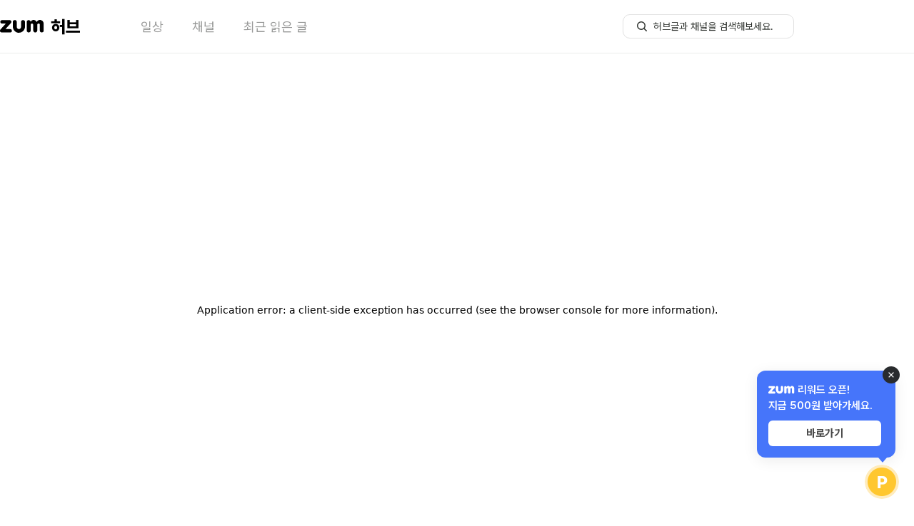

--- FILE ---
content_type: text/html; charset=utf-8
request_url: https://www.google.com/recaptcha/api2/aframe
body_size: 267
content:
<!DOCTYPE HTML><html><head><meta http-equiv="content-type" content="text/html; charset=UTF-8"></head><body><script nonce="WUUM3qcDAcbxwP0ITjxLgw">/** Anti-fraud and anti-abuse applications only. See google.com/recaptcha */ try{var clients={'sodar':'https://pagead2.googlesyndication.com/pagead/sodar?'};window.addEventListener("message",function(a){try{if(a.source===window.parent){var b=JSON.parse(a.data);var c=clients[b['id']];if(c){var d=document.createElement('img');d.src=c+b['params']+'&rc='+(localStorage.getItem("rc::a")?sessionStorage.getItem("rc::b"):"");window.document.body.appendChild(d);sessionStorage.setItem("rc::e",parseInt(sessionStorage.getItem("rc::e")||0)+1);localStorage.setItem("rc::h",'1762201822956');}}}catch(b){}});window.parent.postMessage("_grecaptcha_ready", "*");}catch(b){}</script></body></html>

--- FILE ---
content_type: application/javascript; charset=utf-8
request_url: https://fundingchoicesmessages.google.com/f/AGSKWxWQUwt5f_uuI2HAOWzD_ckQQfi9dv_38LTVYumm0jqhJtfAR3hfnizWpN23_84w2Dj_J3oj56tZDJ_EZC0ZkmE6vC1rOfomSgU6nq2Wyib2zqn0SL1BrX5x5zIplJgTPFFTJSH7bftub6fzs4oXtvvzTnZNJocXdeLBS6hMl59bnG2umiQll6BYDu5Y/_/ad/iframe.=468x60/_adsbgd..org/ad-/recommendations/ad.
body_size: -1281
content:
window['3df31606-78f3-4b40-a613-20cafeff3448'] = true;

--- FILE ---
content_type: application/javascript; charset=UTF-8
request_url: https://reward.zum.com/static/reward_loader.js
body_size: 293567
content:
(function(We,Ee){typeof exports=="object"&&typeof module<"u"?module.exports=Ee():typeof define=="function"&&define.amd?define(Ee):(We=typeof globalThis<"u"?globalThis:We||self,We.ZumReward=Ee())})(this,function(){"use strict";var yye=Object.defineProperty;var N$=We=>{throw TypeError(We)};var vye=(We,Ee,mt)=>Ee in We?yye(We,Ee,{enumerable:!0,configurable:!0,writable:!0,value:mt}):We[Ee]=mt;var qn=(We,Ee,mt)=>vye(We,typeof Ee!="symbol"?Ee+"":Ee,mt),fx=(We,Ee,mt)=>Ee.has(We)||N$("Cannot "+mt);var N=(We,Ee,mt)=>(fx(We,Ee,"read from private field"),mt?mt.call(We):Ee.get(We)),pe=(We,Ee,mt)=>Ee.has(We)?N$("Cannot add the same private member more than once"):Ee instanceof WeakSet?Ee.add(We):Ee.set(We,mt),ne=(We,Ee,mt,Vs)=>(fx(We,Ee,"write to private field"),Vs?Vs.call(We,mt):Ee.set(We,mt),mt),ye=(We,Ee,mt)=>(fx(We,Ee,"access private method"),mt);var ov=(We,Ee,mt,Vs)=>({set _(zd){ne(We,Ee,zd,mt)},get _(){return N(We,Ee,Vs)}});var Ba,ks,Pl,GL,Dl,Rs,Ml,YL,Ua,XL,Nl,Ll,Xr,bn,md,ja,Ci,Fo,JL,Qi,ZL,Gi,zn,Ha,Yi,Ws,eF,Or,gd,tF,Nt,Is,Os,Fl,$l,As,zl,Bl,nF,or,$e,yd,Bn,Wa,Ul,Xi,vd,jl,Hl,Va,qa,Ps,Wl,Ge,$d,dx,px,hx,mx,gx,yx,vx,L$,rF,Ka,Ti,Vl,Ar,Qa,wd,Sd,Pr,F$,wx,Sx,Ex,iF,Ds,Ms,sr,To,ko,sv,_x,oF;function We(e,t){for(var n=0;n<t.length;n++){const r=t[n];if(typeof r!="string"&&!Array.isArray(r)){for(const i in r)if(i!=="default"&&!(i in e)){const o=Object.getOwnPropertyDescriptor(r,i);o&&Object.defineProperty(e,i,o.get?o:{enumerable:!0,get:()=>r[i]})}}}return Object.freeze(Object.defineProperty(e,Symbol.toStringTag,{value:"Module"}))}var Ee=typeof globalThis<"u"?globalThis:typeof window<"u"?window:typeof global<"u"?global:typeof self<"u"?self:{};function mt(e){return e&&e.__esModule&&Object.prototype.hasOwnProperty.call(e,"default")?e.default:e}function Vs(e){if(e.__esModule)return e;var t=e.default;if(typeof t=="function"){var n=function r(){return this instanceof r?Reflect.construct(t,arguments,this.constructor):t.apply(this,arguments)};n.prototype=t.prototype}else n={};return Object.defineProperty(n,"__esModule",{value:!0}),Object.keys(e).forEach(function(r){var i=Object.getOwnPropertyDescriptor(e,r);Object.defineProperty(n,r,i.get?i:{enumerable:!0,get:function(){return e[r]}})}),n}var zd={exports:{}},Bd={},bx={exports:{}},Me={};/**
 * @license React
 * react.production.min.js
 *
 * Copyright (c) Facebook, Inc. and its affiliates.
 *
 * This source code is licensed under the MIT license found in the
 * LICENSE file in the root directory of this source tree.
 */var ac=Symbol.for("react.element"),z$=Symbol.for("react.portal"),B$=Symbol.for("react.fragment"),U$=Symbol.for("react.strict_mode"),j$=Symbol.for("react.profiler"),H$=Symbol.for("react.provider"),W$=Symbol.for("react.context"),V$=Symbol.for("react.forward_ref"),q$=Symbol.for("react.suspense"),K$=Symbol.for("react.memo"),Q$=Symbol.for("react.lazy"),xx=Symbol.iterator;function G$(e){return e===null||typeof e!="object"?null:(e=xx&&e[xx]||e["@@iterator"],typeof e=="function"?e:null)}var Cx={isMounted:function(){return!1},enqueueForceUpdate:function(){},enqueueReplaceState:function(){},enqueueSetState:function(){}},Tx=Object.assign,kx={};function su(e,t,n){this.props=e,this.context=t,this.refs=kx,this.updater=n||Cx}su.prototype.isReactComponent={},su.prototype.setState=function(e,t){if(typeof e!="object"&&typeof e!="function"&&e!=null)throw Error("setState(...): takes an object of state variables to update or a function which returns an object of state variables.");this.updater.enqueueSetState(this,e,t,"setState")},su.prototype.forceUpdate=function(e){this.updater.enqueueForceUpdate(this,e,"forceUpdate")};function Rx(){}Rx.prototype=su.prototype;function av(e,t,n){this.props=e,this.context=t,this.refs=kx,this.updater=n||Cx}var uv=av.prototype=new Rx;uv.constructor=av,Tx(uv,su.prototype),uv.isPureReactComponent=!0;var Ix=Array.isArray,Ox=Object.prototype.hasOwnProperty,lv={current:null},Ax={key:!0,ref:!0,__self:!0,__source:!0};function Px(e,t,n){var r,i={},o=null,s=null;if(t!=null)for(r in t.ref!==void 0&&(s=t.ref),t.key!==void 0&&(o=""+t.key),t)Ox.call(t,r)&&!Ax.hasOwnProperty(r)&&(i[r]=t[r]);var l=arguments.length-2;if(l===1)i.children=n;else if(1<l){for(var c=Array(l),f=0;f<l;f++)c[f]=arguments[f+2];i.children=c}if(e&&e.defaultProps)for(r in l=e.defaultProps,l)i[r]===void 0&&(i[r]=l[r]);return{$$typeof:ac,type:e,key:o,ref:s,props:i,_owner:lv.current}}function Y$(e,t){return{$$typeof:ac,type:e.type,key:t,ref:e.ref,props:e.props,_owner:e._owner}}function cv(e){return typeof e=="object"&&e!==null&&e.$$typeof===ac}function X$(e){var t={"=":"=0",":":"=2"};return"$"+e.replace(/[=:]/g,function(n){return t[n]})}var Dx=/\/+/g;function fv(e,t){return typeof e=="object"&&e!==null&&e.key!=null?X$(""+e.key):t.toString(36)}function Ud(e,t,n,r,i){var o=typeof e;(o==="undefined"||o==="boolean")&&(e=null);var s=!1;if(e===null)s=!0;else switch(o){case"string":case"number":s=!0;break;case"object":switch(e.$$typeof){case ac:case z$:s=!0}}if(s)return s=e,i=i(s),e=r===""?"."+fv(s,0):r,Ix(i)?(n="",e!=null&&(n=e.replace(Dx,"$&/")+"/"),Ud(i,t,n,"",function(f){return f})):i!=null&&(cv(i)&&(i=Y$(i,n+(!i.key||s&&s.key===i.key?"":(""+i.key).replace(Dx,"$&/")+"/")+e)),t.push(i)),1;if(s=0,r=r===""?".":r+":",Ix(e))for(var l=0;l<e.length;l++){o=e[l];var c=r+fv(o,l);s+=Ud(o,t,n,c,i)}else if(c=G$(e),typeof c=="function")for(e=c.call(e),l=0;!(o=e.next()).done;)o=o.value,c=r+fv(o,l++),s+=Ud(o,t,n,c,i);else if(o==="object")throw t=String(e),Error("Objects are not valid as a React child (found: "+(t==="[object Object]"?"object with keys {"+Object.keys(e).join(", ")+"}":t)+"). If you meant to render a collection of children, use an array instead.");return s}function jd(e,t,n){if(e==null)return e;var r=[],i=0;return Ud(e,r,"","",function(o){return t.call(n,o,i++)}),r}function J$(e){if(e._status===-1){var t=e._result;t=t(),t.then(function(n){(e._status===0||e._status===-1)&&(e._status=1,e._result=n)},function(n){(e._status===0||e._status===-1)&&(e._status=2,e._result=n)}),e._status===-1&&(e._status=0,e._result=t)}if(e._status===1)return e._result.default;throw e._result}var In={current:null},Hd={transition:null},Z$={ReactCurrentDispatcher:In,ReactCurrentBatchConfig:Hd,ReactCurrentOwner:lv};function Mx(){throw Error("act(...) is not supported in production builds of React.")}Me.Children={map:jd,forEach:function(e,t,n){jd(e,function(){t.apply(this,arguments)},n)},count:function(e){var t=0;return jd(e,function(){t++}),t},toArray:function(e){return jd(e,function(t){return t})||[]},only:function(e){if(!cv(e))throw Error("React.Children.only expected to receive a single React element child.");return e}},Me.Component=su,Me.Fragment=B$,Me.Profiler=j$,Me.PureComponent=av,Me.StrictMode=U$,Me.Suspense=q$,Me.__SECRET_INTERNALS_DO_NOT_USE_OR_YOU_WILL_BE_FIRED=Z$,Me.act=Mx,Me.cloneElement=function(e,t,n){if(e==null)throw Error("React.cloneElement(...): The argument must be a React element, but you passed "+e+".");var r=Tx({},e.props),i=e.key,o=e.ref,s=e._owner;if(t!=null){if(t.ref!==void 0&&(o=t.ref,s=lv.current),t.key!==void 0&&(i=""+t.key),e.type&&e.type.defaultProps)var l=e.type.defaultProps;for(c in t)Ox.call(t,c)&&!Ax.hasOwnProperty(c)&&(r[c]=t[c]===void 0&&l!==void 0?l[c]:t[c])}var c=arguments.length-2;if(c===1)r.children=n;else if(1<c){l=Array(c);for(var f=0;f<c;f++)l[f]=arguments[f+2];r.children=l}return{$$typeof:ac,type:e.type,key:i,ref:o,props:r,_owner:s}},Me.createContext=function(e){return e={$$typeof:W$,_currentValue:e,_currentValue2:e,_threadCount:0,Provider:null,Consumer:null,_defaultValue:null,_globalName:null},e.Provider={$$typeof:H$,_context:e},e.Consumer=e},Me.createElement=Px,Me.createFactory=function(e){var t=Px.bind(null,e);return t.type=e,t},Me.createRef=function(){return{current:null}},Me.forwardRef=function(e){return{$$typeof:V$,render:e}},Me.isValidElement=cv,Me.lazy=function(e){return{$$typeof:Q$,_payload:{_status:-1,_result:e},_init:J$}},Me.memo=function(e,t){return{$$typeof:K$,type:e,compare:t===void 0?null:t}},Me.startTransition=function(e){var t=Hd.transition;Hd.transition={};try{e()}finally{Hd.transition=t}},Me.unstable_act=Mx,Me.useCallback=function(e,t){return In.current.useCallback(e,t)},Me.useContext=function(e){return In.current.useContext(e)},Me.useDebugValue=function(){},Me.useDeferredValue=function(e){return In.current.useDeferredValue(e)},Me.useEffect=function(e,t){return In.current.useEffect(e,t)},Me.useId=function(){return In.current.useId()},Me.useImperativeHandle=function(e,t,n){return In.current.useImperativeHandle(e,t,n)},Me.useInsertionEffect=function(e,t){return In.current.useInsertionEffect(e,t)},Me.useLayoutEffect=function(e,t){return In.current.useLayoutEffect(e,t)},Me.useMemo=function(e,t){return In.current.useMemo(e,t)},Me.useReducer=function(e,t,n){return In.current.useReducer(e,t,n)},Me.useRef=function(e){return In.current.useRef(e)},Me.useState=function(e){return In.current.useState(e)},Me.useSyncExternalStore=function(e,t,n){return In.current.useSyncExternalStore(e,t,n)},Me.useTransition=function(){return In.current.useTransition()},Me.version="18.3.1",bx.exports=Me;var R=bx.exports;const Wt=mt(R),dv=We({__proto__:null,default:Wt},[R]);/**
 * @license React
 * react-jsx-runtime.production.min.js
 *
 * Copyright (c) Facebook, Inc. and its affiliates.
 *
 * This source code is licensed under the MIT license found in the
 * LICENSE file in the root directory of this source tree.
 */var e4=R,t4=Symbol.for("react.element"),n4=Symbol.for("react.fragment"),r4=Object.prototype.hasOwnProperty,i4=e4.__SECRET_INTERNALS_DO_NOT_USE_OR_YOU_WILL_BE_FIRED.ReactCurrentOwner,o4={key:!0,ref:!0,__self:!0,__source:!0};function Nx(e,t,n){var r,i={},o=null,s=null;n!==void 0&&(o=""+n),t.key!==void 0&&(o=""+t.key),t.ref!==void 0&&(s=t.ref);for(r in t)r4.call(t,r)&&!o4.hasOwnProperty(r)&&(i[r]=t[r]);if(e&&e.defaultProps)for(r in t=e.defaultProps,t)i[r]===void 0&&(i[r]=t[r]);return{$$typeof:t4,type:e,key:o,ref:s,props:i,_owner:i4.current}}Bd.Fragment=n4,Bd.jsx=Nx,Bd.jsxs=Nx,zd.exports=Bd;var au=zd.exports,s4=!1;function a4(e){if(e.sheet)return e.sheet;for(var t=0;t<document.styleSheets.length;t++)if(document.styleSheets[t].ownerNode===e)return document.styleSheets[t]}function u4(e){var t=document.createElement("style");return t.setAttribute("data-emotion",e.key),e.nonce!==void 0&&t.setAttribute("nonce",e.nonce),t.appendChild(document.createTextNode("")),t.setAttribute("data-s",""),t}var l4=function(){function e(n){var r=this;this._insertTag=function(i){var o;r.tags.length===0?r.insertionPoint?o=r.insertionPoint.nextSibling:r.prepend?o=r.container.firstChild:o=r.before:o=r.tags[r.tags.length-1].nextSibling,r.container.insertBefore(i,o),r.tags.push(i)},this.isSpeedy=n.speedy===void 0?!s4:n.speedy,this.tags=[],this.ctr=0,this.nonce=n.nonce,this.key=n.key,this.container=n.container,this.prepend=n.prepend,this.insertionPoint=n.insertionPoint,this.before=null}var t=e.prototype;return t.hydrate=function(r){r.forEach(this._insertTag)},t.insert=function(r){this.ctr%(this.isSpeedy?65e3:1)===0&&this._insertTag(u4(this));var i=this.tags[this.tags.length-1];if(this.isSpeedy){var o=a4(i);try{o.insertRule(r,o.cssRules.length)}catch{}}else i.appendChild(document.createTextNode(r));this.ctr++},t.flush=function(){this.tags.forEach(function(r){var i;return(i=r.parentNode)==null?void 0:i.removeChild(r)}),this.tags=[],this.ctr=0},e}(),gn="-ms-",Wd="-moz-",qe="-webkit-",Lx="comm",pv="rule",hv="decl",c4="@import",Fx="@keyframes",f4="@layer",d4=Math.abs,Vd=String.fromCharCode,p4=Object.assign;function h4(e,t){return rn(e,0)^45?(((t<<2^rn(e,0))<<2^rn(e,1))<<2^rn(e,2))<<2^rn(e,3):0}function $x(e){return e.trim()}function m4(e,t){return(e=t.exec(e))?e[0]:e}function Ke(e,t,n){return e.replace(t,n)}function mv(e,t){return e.indexOf(t)}function rn(e,t){return e.charCodeAt(t)|0}function uc(e,t,n){return e.slice(t,n)}function Ai(e){return e.length}function gv(e){return e.length}function qd(e,t){return t.push(e),e}function g4(e,t){return e.map(t).join("")}var Kd=1,uu=1,zx=0,Kn=0,jt=0,lu="";function Qd(e,t,n,r,i,o,s){return{value:e,root:t,parent:n,type:r,props:i,children:o,line:Kd,column:uu,length:s,return:""}}function lc(e,t){return p4(Qd("",null,null,"",null,null,0),e,{length:-e.length},t)}function y4(){return jt}function v4(){return jt=Kn>0?rn(lu,--Kn):0,uu--,jt===10&&(uu=1,Kd--),jt}function dr(){return jt=Kn<zx?rn(lu,Kn++):0,uu++,jt===10&&(uu=1,Kd++),jt}function Pi(){return rn(lu,Kn)}function Gd(){return Kn}function cc(e,t){return uc(lu,e,t)}function fc(e){switch(e){case 0:case 9:case 10:case 13:case 32:return 5;case 33:case 43:case 44:case 47:case 62:case 64:case 126:case 59:case 123:case 125:return 4;case 58:return 3;case 34:case 39:case 40:case 91:return 2;case 41:case 93:return 1}return 0}function Bx(e){return Kd=uu=1,zx=Ai(lu=e),Kn=0,[]}function Ux(e){return lu="",e}function Yd(e){return $x(cc(Kn-1,yv(e===91?e+2:e===40?e+1:e)))}function w4(e){for(;(jt=Pi())&&jt<33;)dr();return fc(e)>2||fc(jt)>3?"":" "}function S4(e,t){for(;--t&&dr()&&!(jt<48||jt>102||jt>57&&jt<65||jt>70&&jt<97););return cc(e,Gd()+(t<6&&Pi()==32&&dr()==32))}function yv(e){for(;dr();)switch(jt){case e:return Kn;case 34:case 39:e!==34&&e!==39&&yv(jt);break;case 40:e===41&&yv(e);break;case 92:dr();break}return Kn}function E4(e,t){for(;dr()&&e+jt!==57;)if(e+jt===84&&Pi()===47)break;return"/*"+cc(t,Kn-1)+"*"+Vd(e===47?e:dr())}function _4(e){for(;!fc(Pi());)dr();return cc(e,Kn)}function b4(e){return Ux(Xd("",null,null,null,[""],e=Bx(e),0,[0],e))}function Xd(e,t,n,r,i,o,s,l,c){for(var f=0,p=0,h=s,m=0,v=0,y=0,_=1,E=1,w=1,S=0,b="",k=i,P=o,A=r,I=b;E;)switch(y=S,S=dr()){case 40:if(y!=108&&rn(I,h-1)==58){mv(I+=Ke(Yd(S),"&","&\f"),"&\f")!=-1&&(w=-1);break}case 34:case 39:case 91:I+=Yd(S);break;case 9:case 10:case 13:case 32:I+=w4(y);break;case 92:I+=S4(Gd()-1,7);continue;case 47:switch(Pi()){case 42:case 47:qd(x4(E4(dr(),Gd()),t,n),c);break;default:I+="/"}break;case 123*_:l[f++]=Ai(I)*w;case 125*_:case 59:case 0:switch(S){case 0:case 125:E=0;case 59+p:w==-1&&(I=Ke(I,/\f/g,"")),v>0&&Ai(I)-h&&qd(v>32?Hx(I+";",r,n,h-1):Hx(Ke(I," ","")+";",r,n,h-2),c);break;case 59:I+=";";default:if(qd(A=jx(I,t,n,f,p,i,l,b,k=[],P=[],h),o),S===123)if(p===0)Xd(I,t,A,A,k,o,h,l,P);else switch(m===99&&rn(I,3)===110?100:m){case 100:case 108:case 109:case 115:Xd(e,A,A,r&&qd(jx(e,A,A,0,0,i,l,b,i,k=[],h),P),i,P,h,l,r?k:P);break;default:Xd(I,A,A,A,[""],P,0,l,P)}}f=p=v=0,_=w=1,b=I="",h=s;break;case 58:h=1+Ai(I),v=y;default:if(_<1){if(S==123)--_;else if(S==125&&_++==0&&v4()==125)continue}switch(I+=Vd(S),S*_){case 38:w=p>0?1:(I+="\f",-1);break;case 44:l[f++]=(Ai(I)-1)*w,w=1;break;case 64:Pi()===45&&(I+=Yd(dr())),m=Pi(),p=h=Ai(b=I+=_4(Gd())),S++;break;case 45:y===45&&Ai(I)==2&&(_=0)}}return o}function jx(e,t,n,r,i,o,s,l,c,f,p){for(var h=i-1,m=i===0?o:[""],v=gv(m),y=0,_=0,E=0;y<r;++y)for(var w=0,S=uc(e,h+1,h=d4(_=s[y])),b=e;w<v;++w)(b=$x(_>0?m[w]+" "+S:Ke(S,/&\f/g,m[w])))&&(c[E++]=b);return Qd(e,t,n,i===0?pv:l,c,f,p)}function x4(e,t,n){return Qd(e,t,n,Lx,Vd(y4()),uc(e,2,-2),0)}function Hx(e,t,n,r){return Qd(e,t,n,hv,uc(e,0,r),uc(e,r+1,-1),r)}function cu(e,t){for(var n="",r=gv(e),i=0;i<r;i++)n+=t(e[i],i,e,t)||"";return n}function C4(e,t,n,r){switch(e.type){case f4:if(e.children.length)break;case c4:case hv:return e.return=e.return||e.value;case Lx:return"";case Fx:return e.return=e.value+"{"+cu(e.children,r)+"}";case pv:e.value=e.props.join(",")}return Ai(n=cu(e.children,r))?e.return=e.value+"{"+n+"}":""}function T4(e){var t=gv(e);return function(n,r,i,o){for(var s="",l=0;l<t;l++)s+=e[l](n,r,i,o)||"";return s}}function k4(e){return function(t){t.root||(t=t.return)&&e(t)}}var Wx=function(t){var n=new WeakMap;return function(r){if(n.has(r))return n.get(r);var i=t(r);return n.set(r,i),i}};function R4(e){var t=Object.create(null);return function(n){return t[n]===void 0&&(t[n]=e(n)),t[n]}}var I4=function(t,n,r){for(var i=0,o=0;i=o,o=Pi(),i===38&&o===12&&(n[r]=1),!fc(o);)dr();return cc(t,Kn)},O4=function(t,n){var r=-1,i=44;do switch(fc(i)){case 0:i===38&&Pi()===12&&(n[r]=1),t[r]+=I4(Kn-1,n,r);break;case 2:t[r]+=Yd(i);break;case 4:if(i===44){t[++r]=Pi()===58?"&\f":"",n[r]=t[r].length;break}default:t[r]+=Vd(i)}while(i=dr());return t},A4=function(t,n){return Ux(O4(Bx(t),n))},Vx=new WeakMap,P4=function(t){if(!(t.type!=="rule"||!t.parent||t.length<1)){for(var n=t.value,r=t.parent,i=t.column===r.column&&t.line===r.line;r.type!=="rule";)if(r=r.parent,!r)return;if(!(t.props.length===1&&n.charCodeAt(0)!==58&&!Vx.get(r))&&!i){Vx.set(t,!0);for(var o=[],s=A4(n,o),l=r.props,c=0,f=0;c<s.length;c++)for(var p=0;p<l.length;p++,f++)t.props[f]=o[c]?s[c].replace(/&\f/g,l[p]):l[p]+" "+s[c]}}},D4=function(t){if(t.type==="decl"){var n=t.value;n.charCodeAt(0)===108&&n.charCodeAt(2)===98&&(t.return="",t.value="")}};function qx(e,t){switch(h4(e,t)){case 5103:return qe+"print-"+e+e;case 5737:case 4201:case 3177:case 3433:case 1641:case 4457:case 2921:case 5572:case 6356:case 5844:case 3191:case 6645:case 3005:case 6391:case 5879:case 5623:case 6135:case 4599:case 4855:case 4215:case 6389:case 5109:case 5365:case 5621:case 3829:return qe+e+e;case 5349:case 4246:case 4810:case 6968:case 2756:return qe+e+Wd+e+gn+e+e;case 6828:case 4268:return qe+e+gn+e+e;case 6165:return qe+e+gn+"flex-"+e+e;case 5187:return qe+e+Ke(e,/(\w+).+(:[^]+)/,qe+"box-$1$2"+gn+"flex-$1$2")+e;case 5443:return qe+e+gn+"flex-item-"+Ke(e,/flex-|-self/,"")+e;case 4675:return qe+e+gn+"flex-line-pack"+Ke(e,/align-content|flex-|-self/,"")+e;case 5548:return qe+e+gn+Ke(e,"shrink","negative")+e;case 5292:return qe+e+gn+Ke(e,"basis","preferred-size")+e;case 6060:return qe+"box-"+Ke(e,"-grow","")+qe+e+gn+Ke(e,"grow","positive")+e;case 4554:return qe+Ke(e,/([^-])(transform)/g,"$1"+qe+"$2")+e;case 6187:return Ke(Ke(Ke(e,/(zoom-|grab)/,qe+"$1"),/(image-set)/,qe+"$1"),e,"")+e;case 5495:case 3959:return Ke(e,/(image-set\([^]*)/,qe+"$1$`$1");case 4968:return Ke(Ke(e,/(.+:)(flex-)?(.*)/,qe+"box-pack:$3"+gn+"flex-pack:$3"),/s.+-b[^;]+/,"justify")+qe+e+e;case 4095:case 3583:case 4068:case 2532:return Ke(e,/(.+)-inline(.+)/,qe+"$1$2")+e;case 8116:case 7059:case 5753:case 5535:case 5445:case 5701:case 4933:case 4677:case 5533:case 5789:case 5021:case 4765:if(Ai(e)-1-t>6)switch(rn(e,t+1)){case 109:if(rn(e,t+4)!==45)break;case 102:return Ke(e,/(.+:)(.+)-([^]+)/,"$1"+qe+"$2-$3$1"+Wd+(rn(e,t+3)==108?"$3":"$2-$3"))+e;case 115:return~mv(e,"stretch")?qx(Ke(e,"stretch","fill-available"),t)+e:e}break;case 4949:if(rn(e,t+1)!==115)break;case 6444:switch(rn(e,Ai(e)-3-(~mv(e,"!important")&&10))){case 107:return Ke(e,":",":"+qe)+e;case 101:return Ke(e,/(.+:)([^;!]+)(;|!.+)?/,"$1"+qe+(rn(e,14)===45?"inline-":"")+"box$3$1"+qe+"$2$3$1"+gn+"$2box$3")+e}break;case 5936:switch(rn(e,t+11)){case 114:return qe+e+gn+Ke(e,/[svh]\w+-[tblr]{2}/,"tb")+e;case 108:return qe+e+gn+Ke(e,/[svh]\w+-[tblr]{2}/,"tb-rl")+e;case 45:return qe+e+gn+Ke(e,/[svh]\w+-[tblr]{2}/,"lr")+e}return qe+e+gn+e+e}return e}var M4=function(t,n,r,i){if(t.length>-1&&!t.return)switch(t.type){case hv:t.return=qx(t.value,t.length);break;case Fx:return cu([lc(t,{value:Ke(t.value,"@","@"+qe)})],i);case pv:if(t.length)return g4(t.props,function(o){switch(m4(o,/(::plac\w+|:read-\w+)/)){case":read-only":case":read-write":return cu([lc(t,{props:[Ke(o,/:(read-\w+)/,":"+Wd+"$1")]})],i);case"::placeholder":return cu([lc(t,{props:[Ke(o,/:(plac\w+)/,":"+qe+"input-$1")]}),lc(t,{props:[Ke(o,/:(plac\w+)/,":"+Wd+"$1")]}),lc(t,{props:[Ke(o,/:(plac\w+)/,gn+"input-$1")]})],i)}return""})}},N4=[M4],vv=function(t){var n=t.key;if(n==="css"){var r=document.querySelectorAll("style[data-emotion]:not([data-s])");Array.prototype.forEach.call(r,function(_){var E=_.getAttribute("data-emotion");E.indexOf(" ")!==-1&&(document.head.appendChild(_),_.setAttribute("data-s",""))})}var i=t.stylisPlugins||N4,o={},s,l=[];s=t.container||document.head,Array.prototype.forEach.call(document.querySelectorAll('style[data-emotion^="'+n+' "]'),function(_){for(var E=_.getAttribute("data-emotion").split(" "),w=1;w<E.length;w++)o[E[w]]=!0;l.push(_)});var c,f=[P4,D4];{var p,h=[C4,k4(function(_){p.insert(_)})],m=T4(f.concat(i,h)),v=function(E){return cu(b4(E),m)};c=function(E,w,S,b){p=S,v(E?E+"{"+w.styles+"}":w.styles),b&&(y.inserted[w.name]=!0)}}var y={key:n,sheet:new l4({key:n,container:s,nonce:t.nonce,speedy:t.speedy,prepend:t.prepend,insertionPoint:t.insertionPoint}),nonce:t.nonce,inserted:o,registered:{},insert:c};return y.sheet.hydrate(l),y};const L4=Object.freeze(Object.defineProperty({__proto__:null,default:vv},Symbol.toStringTag,{value:"Module"}));function fu(){return fu=Object.assign?Object.assign.bind():function(e){for(var t=1;t<arguments.length;t++){var n=arguments[t];for(var r in n)({}).hasOwnProperty.call(n,r)&&(e[r]=n[r])}return e},fu.apply(null,arguments)}var Kx={exports:{}},Xe={};/** @license React v16.13.1
 * react-is.production.min.js
 *
 * Copyright (c) Facebook, Inc. and its affiliates.
 *
 * This source code is licensed under the MIT license found in the
 * LICENSE file in the root directory of this source tree.
 */var Xt=typeof Symbol=="function"&&Symbol.for,wv=Xt?Symbol.for("react.element"):60103,Sv=Xt?Symbol.for("react.portal"):60106,Jd=Xt?Symbol.for("react.fragment"):60107,Zd=Xt?Symbol.for("react.strict_mode"):60108,ep=Xt?Symbol.for("react.profiler"):60114,tp=Xt?Symbol.for("react.provider"):60109,np=Xt?Symbol.for("react.context"):60110,Ev=Xt?Symbol.for("react.async_mode"):60111,rp=Xt?Symbol.for("react.concurrent_mode"):60111,ip=Xt?Symbol.for("react.forward_ref"):60112,op=Xt?Symbol.for("react.suspense"):60113,F4=Xt?Symbol.for("react.suspense_list"):60120,sp=Xt?Symbol.for("react.memo"):60115,ap=Xt?Symbol.for("react.lazy"):60116,$4=Xt?Symbol.for("react.block"):60121,z4=Xt?Symbol.for("react.fundamental"):60117,B4=Xt?Symbol.for("react.responder"):60118,U4=Xt?Symbol.for("react.scope"):60119;function pr(e){if(typeof e=="object"&&e!==null){var t=e.$$typeof;switch(t){case wv:switch(e=e.type,e){case Ev:case rp:case Jd:case ep:case Zd:case op:return e;default:switch(e=e&&e.$$typeof,e){case np:case ip:case ap:case sp:case tp:return e;default:return t}}case Sv:return t}}}function Qx(e){return pr(e)===rp}Xe.AsyncMode=Ev,Xe.ConcurrentMode=rp,Xe.ContextConsumer=np,Xe.ContextProvider=tp,Xe.Element=wv,Xe.ForwardRef=ip,Xe.Fragment=Jd,Xe.Lazy=ap,Xe.Memo=sp,Xe.Portal=Sv,Xe.Profiler=ep,Xe.StrictMode=Zd,Xe.Suspense=op,Xe.isAsyncMode=function(e){return Qx(e)||pr(e)===Ev},Xe.isConcurrentMode=Qx,Xe.isContextConsumer=function(e){return pr(e)===np},Xe.isContextProvider=function(e){return pr(e)===tp},Xe.isElement=function(e){return typeof e=="object"&&e!==null&&e.$$typeof===wv},Xe.isForwardRef=function(e){return pr(e)===ip},Xe.isFragment=function(e){return pr(e)===Jd},Xe.isLazy=function(e){return pr(e)===ap},Xe.isMemo=function(e){return pr(e)===sp},Xe.isPortal=function(e){return pr(e)===Sv},Xe.isProfiler=function(e){return pr(e)===ep},Xe.isStrictMode=function(e){return pr(e)===Zd},Xe.isSuspense=function(e){return pr(e)===op},Xe.isValidElementType=function(e){return typeof e=="string"||typeof e=="function"||e===Jd||e===rp||e===ep||e===Zd||e===op||e===F4||typeof e=="object"&&e!==null&&(e.$$typeof===ap||e.$$typeof===sp||e.$$typeof===tp||e.$$typeof===np||e.$$typeof===ip||e.$$typeof===z4||e.$$typeof===B4||e.$$typeof===U4||e.$$typeof===$4)},Xe.typeOf=pr,Kx.exports=Xe;var j4=Kx.exports,_v=j4,H4={childContextTypes:!0,contextType:!0,contextTypes:!0,defaultProps:!0,displayName:!0,getDefaultProps:!0,getDerivedStateFromError:!0,getDerivedStateFromProps:!0,mixins:!0,propTypes:!0,type:!0},W4={name:!0,length:!0,prototype:!0,caller:!0,callee:!0,arguments:!0,arity:!0},V4={$$typeof:!0,render:!0,defaultProps:!0,displayName:!0,propTypes:!0},Gx={$$typeof:!0,compare:!0,defaultProps:!0,displayName:!0,propTypes:!0,type:!0},bv={};bv[_v.ForwardRef]=V4,bv[_v.Memo]=Gx;function Yx(e){return _v.isMemo(e)?Gx:bv[e.$$typeof]||H4}var q4=Object.defineProperty,K4=Object.getOwnPropertyNames,Xx=Object.getOwnPropertySymbols,Q4=Object.getOwnPropertyDescriptor,G4=Object.getPrototypeOf,Jx=Object.prototype;function Zx(e,t,n){if(typeof t!="string"){if(Jx){var r=G4(t);r&&r!==Jx&&Zx(e,r,n)}var i=K4(t);Xx&&(i=i.concat(Xx(t)));for(var o=Yx(e),s=Yx(t),l=0;l<i.length;++l){var c=i[l];if(!W4[c]&&!(n&&n[c])&&!(s&&s[c])&&!(o&&o[c])){var f=Q4(t,c);try{q4(e,c,f)}catch{}}}}return e}var Y4=Zx;const X4=mt(Y4);var J4=function(e,t){return X4(e,t)},Z4=!0;function eC(e,t,n){var r="";return n.split(" ").forEach(function(i){e[i]!==void 0?t.push(e[i]+";"):r+=i+" "}),r}var xv=function(t,n,r){var i=t.key+"-"+n.name;(r===!1||Z4===!1)&&t.registered[i]===void 0&&(t.registered[i]=n.styles)},Cv=function(t,n,r){xv(t,n,r);var i=t.key+"-"+n.name;if(t.inserted[n.name]===void 0){var o=n;do t.insert(n===o?"."+i:"",o,t.sheet,!0),o=o.next;while(o!==void 0)}};function ez(e){for(var t=0,n,r=0,i=e.length;i>=4;++r,i-=4)n=e.charCodeAt(r)&255|(e.charCodeAt(++r)&255)<<8|(e.charCodeAt(++r)&255)<<16|(e.charCodeAt(++r)&255)<<24,n=(n&65535)*1540483477+((n>>>16)*59797<<16),n^=n>>>24,t=(n&65535)*1540483477+((n>>>16)*59797<<16)^(t&65535)*1540483477+((t>>>16)*59797<<16);switch(i){case 3:t^=(e.charCodeAt(r+2)&255)<<16;case 2:t^=(e.charCodeAt(r+1)&255)<<8;case 1:t^=e.charCodeAt(r)&255,t=(t&65535)*1540483477+((t>>>16)*59797<<16)}return t^=t>>>13,t=(t&65535)*1540483477+((t>>>16)*59797<<16),((t^t>>>15)>>>0).toString(36)}var tz={animationIterationCount:1,aspectRatio:1,borderImageOutset:1,borderImageSlice:1,borderImageWidth:1,boxFlex:1,boxFlexGroup:1,boxOrdinalGroup:1,columnCount:1,columns:1,flex:1,flexGrow:1,flexPositive:1,flexShrink:1,flexNegative:1,flexOrder:1,gridRow:1,gridRowEnd:1,gridRowSpan:1,gridRowStart:1,gridColumn:1,gridColumnEnd:1,gridColumnSpan:1,gridColumnStart:1,msGridRow:1,msGridRowSpan:1,msGridColumn:1,msGridColumnSpan:1,fontWeight:1,lineHeight:1,opacity:1,order:1,orphans:1,tabSize:1,widows:1,zIndex:1,zoom:1,WebkitLineClamp:1,fillOpacity:1,floodOpacity:1,stopOpacity:1,strokeDasharray:1,strokeDashoffset:1,strokeMiterlimit:1,strokeOpacity:1,strokeWidth:1},nz=!1,rz=/[A-Z]|^ms/g,iz=/_EMO_([^_]+?)_([^]*?)_EMO_/g,tC=function(t){return t.charCodeAt(1)===45},nC=function(t){return t!=null&&typeof t!="boolean"},Tv=R4(function(e){return tC(e)?e:e.replace(rz,"-$&").toLowerCase()}),rC=function(t,n){switch(t){case"animation":case"animationName":if(typeof n=="string")return n.replace(iz,function(r,i,o){return Di={name:i,styles:o,next:Di},i})}return tz[t]!==1&&!tC(t)&&typeof n=="number"&&n!==0?n+"px":n},oz="Component selectors can only be used in conjunction with @emotion/babel-plugin, the swc Emotion plugin, or another Emotion-aware compiler transform.";function dc(e,t,n){if(n==null)return"";var r=n;if(r.__emotion_styles!==void 0)return r;switch(typeof n){case"boolean":return"";case"object":{var i=n;if(i.anim===1)return Di={name:i.name,styles:i.styles,next:Di},i.name;var o=n;if(o.styles!==void 0){var s=o.next;if(s!==void 0)for(;s!==void 0;)Di={name:s.name,styles:s.styles,next:Di},s=s.next;var l=o.styles+";";return l}return sz(e,t,n)}case"function":{if(e!==void 0){var c=Di,f=n(e);return Di=c,dc(e,t,f)}break}}var p=n;if(t==null)return p;var h=t[p];return h!==void 0?h:p}function sz(e,t,n){var r="";if(Array.isArray(n))for(var i=0;i<n.length;i++)r+=dc(e,t,n[i])+";";else for(var o in n){var s=n[o];if(typeof s!="object"){var l=s;t!=null&&t[l]!==void 0?r+=o+"{"+t[l]+"}":nC(l)&&(r+=Tv(o)+":"+rC(o,l)+";")}else{if(o==="NO_COMPONENT_SELECTOR"&&nz)throw new Error(oz);if(Array.isArray(s)&&typeof s[0]=="string"&&(t==null||t[s[0]]===void 0))for(var c=0;c<s.length;c++)nC(s[c])&&(r+=Tv(o)+":"+rC(o,s[c])+";");else{var f=dc(e,t,s);switch(o){case"animation":case"animationName":{r+=Tv(o)+":"+f+";";break}default:r+=o+"{"+f+"}"}}}}return r}var iC=/label:\s*([^\s;\n{]+)\s*(;|$)/g,Di;function up(e,t,n){if(e.length===1&&typeof e[0]=="object"&&e[0]!==null&&e[0].styles!==void 0)return e[0];var r=!0,i="";Di=void 0;var o=e[0];if(o==null||o.raw===void 0)r=!1,i+=dc(n,t,o);else{var s=o;i+=s[0]}for(var l=1;l<e.length;l++)if(i+=dc(n,t,e[l]),r){var c=o;i+=c[l]}iC.lastIndex=0;for(var f="",p;(p=iC.exec(i))!==null;)f+="-"+p[1];var h=ez(i)+f;return{name:h,styles:i,next:Di}}var az=function(t){return t()},oC=dv.useInsertionEffect?dv.useInsertionEffect:!1,sC=oC||az,aC=oC||R.useLayoutEffect,kv=!1,Rv=R.createContext(typeof HTMLElement<"u"?vv({key:"css"}):null),uC=Rv.Provider,uz=function(){return R.useContext(Rv)},lp=function(t){return R.forwardRef(function(n,r){var i=R.useContext(Rv);return t(n,i,r)})},$o=R.createContext({}),si=function(){return R.useContext($o)},lz=function(t,n){if(typeof n=="function"){var r=n(t);return r}return fu({},t,n)},cz=Wx(function(e){return Wx(function(t){return lz(e,t)})}),lC=function(t){var n=R.useContext($o);return t.theme!==n&&(n=cz(n)(t.theme)),R.createElement($o.Provider,{value:n},t.children)};function fz(e){var t=e.displayName||e.name||"Component",n=function(o,s){var l=R.useContext($o);return R.createElement(e,fu({theme:l,ref:s},o))},r=R.forwardRef(n);return r.displayName="WithTheme("+t+")",J4(r,e)}var pc={}.hasOwnProperty,Iv="__EMOTION_TYPE_PLEASE_DO_NOT_USE__",Ov=function(t,n){var r={};for(var i in n)pc.call(n,i)&&(r[i]=n[i]);return r[Iv]=t,r},dz=function(t){var n=t.cache,r=t.serialized,i=t.isStringTag;return xv(n,r,i),sC(function(){return Cv(n,r,i)}),null},pz=lp(function(e,t,n){var r=e.css;typeof r=="string"&&t.registered[r]!==void 0&&(r=t.registered[r]);var i=e[Iv],o=[r],s="";typeof e.className=="string"?s=eC(t.registered,o,e.className):e.className!=null&&(s=e.className+" ");var l=up(o,void 0,R.useContext($o));s+=t.key+"-"+l.name;var c={};for(var f in e)pc.call(e,f)&&f!=="css"&&f!==Iv&&!kv&&(c[f]=e[f]);return c.className=s,n&&(c.ref=n),R.createElement(R.Fragment,null,R.createElement(dz,{cache:t,serialized:l,isStringTag:typeof i=="string"}),R.createElement(i,c))}),Av=pz,Ur=au.Fragment;function O(e,t,n){return pc.call(t,"css")?au.jsx(Av,Ov(e,t),n):au.jsx(e,t,n)}function J(e,t,n){return pc.call(t,"css")?au.jsxs(Av,Ov(e,t),n):au.jsxs(e,t,n)}var Pv={},cC={exports:{}},hr={},fC={exports:{}},dC={};/**
 * @license React
 * scheduler.production.min.js
 *
 * Copyright (c) Facebook, Inc. and its affiliates.
 *
 * This source code is licensed under the MIT license found in the
 * LICENSE file in the root directory of this source tree.
 */(function(e){function t(V,ee){var ce=V.length;V.push(ee);e:for(;0<ce;){var Ce=ce-1>>>1,dt=V[Ce];if(0<i(dt,ee))V[Ce]=ee,V[ce]=dt,ce=Ce;else break e}}function n(V){return V.length===0?null:V[0]}function r(V){if(V.length===0)return null;var ee=V[0],ce=V.pop();if(ce!==ee){V[0]=ce;e:for(var Ce=0,dt=V.length,$t=dt>>>1;Ce<$t;){var ot=2*(Ce+1)-1,we=V[ot],pt=ot+1,Un=V[pt];if(0>i(we,ce))pt<dt&&0>i(Un,we)?(V[Ce]=Un,V[pt]=ce,Ce=pt):(V[Ce]=we,V[ot]=ce,Ce=ot);else if(pt<dt&&0>i(Un,ce))V[Ce]=Un,V[pt]=ce,Ce=pt;else break e}}return ee}function i(V,ee){var ce=V.sortIndex-ee.sortIndex;return ce!==0?ce:V.id-ee.id}if(typeof performance=="object"&&typeof performance.now=="function"){var o=performance;e.unstable_now=function(){return o.now()}}else{var s=Date,l=s.now();e.unstable_now=function(){return s.now()-l}}var c=[],f=[],p=1,h=null,m=3,v=!1,y=!1,_=!1,E=typeof setTimeout=="function"?setTimeout:null,w=typeof clearTimeout=="function"?clearTimeout:null,S=typeof setImmediate<"u"?setImmediate:null;typeof navigator<"u"&&navigator.scheduling!==void 0&&navigator.scheduling.isInputPending!==void 0&&navigator.scheduling.isInputPending.bind(navigator.scheduling);function b(V){for(var ee=n(f);ee!==null;){if(ee.callback===null)r(f);else if(ee.startTime<=V)r(f),ee.sortIndex=ee.expirationTime,t(c,ee);else break;ee=n(f)}}function k(V){if(_=!1,b(V),!y)if(n(c)!==null)y=!0,re(P);else{var ee=n(f);ee!==null&&se(k,ee.startTime-V)}}function P(V,ee){y=!1,_&&(_=!1,w(D),D=-1),v=!0;var ce=m;try{for(b(ee),h=n(c);h!==null&&(!(h.expirationTime>ee)||V&&!q());){var Ce=h.callback;if(typeof Ce=="function"){h.callback=null,m=h.priorityLevel;var dt=Ce(h.expirationTime<=ee);ee=e.unstable_now(),typeof dt=="function"?h.callback=dt:h===n(c)&&r(c),b(ee)}else r(c);h=n(c)}if(h!==null)var $t=!0;else{var ot=n(f);ot!==null&&se(k,ot.startTime-ee),$t=!1}return $t}finally{h=null,m=ce,v=!1}}var A=!1,I=null,D=-1,B=5,z=-1;function q(){return!(e.unstable_now()-z<B)}function G(){if(I!==null){var V=e.unstable_now();z=V;var ee=!0;try{ee=I(!0,V)}finally{ee?H():(A=!1,I=null)}}else A=!1}var H;if(typeof S=="function")H=function(){S(G)};else if(typeof MessageChannel<"u"){var X=new MessageChannel,te=X.port2;X.port1.onmessage=G,H=function(){te.postMessage(null)}}else H=function(){E(G,0)};function re(V){I=V,A||(A=!0,H())}function se(V,ee){D=E(function(){V(e.unstable_now())},ee)}e.unstable_IdlePriority=5,e.unstable_ImmediatePriority=1,e.unstable_LowPriority=4,e.unstable_NormalPriority=3,e.unstable_Profiling=null,e.unstable_UserBlockingPriority=2,e.unstable_cancelCallback=function(V){V.callback=null},e.unstable_continueExecution=function(){y||v||(y=!0,re(P))},e.unstable_forceFrameRate=function(V){0>V||125<V?console.error("forceFrameRate takes a positive int between 0 and 125, forcing frame rates higher than 125 fps is not supported"):B=0<V?Math.floor(1e3/V):5},e.unstable_getCurrentPriorityLevel=function(){return m},e.unstable_getFirstCallbackNode=function(){return n(c)},e.unstable_next=function(V){switch(m){case 1:case 2:case 3:var ee=3;break;default:ee=m}var ce=m;m=ee;try{return V()}finally{m=ce}},e.unstable_pauseExecution=function(){},e.unstable_requestPaint=function(){},e.unstable_runWithPriority=function(V,ee){switch(V){case 1:case 2:case 3:case 4:case 5:break;default:V=3}var ce=m;m=V;try{return ee()}finally{m=ce}},e.unstable_scheduleCallback=function(V,ee,ce){var Ce=e.unstable_now();switch(typeof ce=="object"&&ce!==null?(ce=ce.delay,ce=typeof ce=="number"&&0<ce?Ce+ce:Ce):ce=Ce,V){case 1:var dt=-1;break;case 2:dt=250;break;case 5:dt=1073741823;break;case 4:dt=1e4;break;default:dt=5e3}return dt=ce+dt,V={id:p++,callback:ee,priorityLevel:V,startTime:ce,expirationTime:dt,sortIndex:-1},ce>Ce?(V.sortIndex=ce,t(f,V),n(c)===null&&V===n(f)&&(_?(w(D),D=-1):_=!0,se(k,ce-Ce))):(V.sortIndex=dt,t(c,V),y||v||(y=!0,re(P))),V},e.unstable_shouldYield=q,e.unstable_wrapCallback=function(V){var ee=m;return function(){var ce=m;m=ee;try{return V.apply(this,arguments)}finally{m=ce}}}})(dC),fC.exports=dC;var hz=fC.exports;/**
 * @license React
 * react-dom.production.min.js
 *
 * Copyright (c) Facebook, Inc. and its affiliates.
 *
 * This source code is licensed under the MIT license found in the
 * LICENSE file in the root directory of this source tree.
 */var mz=R,mr=hz;function Z(e){for(var t="https://reactjs.org/docs/error-decoder.html?invariant="+e,n=1;n<arguments.length;n++)t+="&args[]="+encodeURIComponent(arguments[n]);return"Minified React error #"+e+"; visit "+t+" for the full message or use the non-minified dev environment for full errors and additional helpful warnings."}var pC=new Set,hc={};function qs(e,t){du(e,t),du(e+"Capture",t)}function du(e,t){for(hc[e]=t,e=0;e<t.length;e++)pC.add(t[e])}var to=!(typeof window>"u"||typeof window.document>"u"||typeof window.document.createElement>"u"),Dv=Object.prototype.hasOwnProperty,gz=/^[:A-Z_a-z\u00C0-\u00D6\u00D8-\u00F6\u00F8-\u02FF\u0370-\u037D\u037F-\u1FFF\u200C-\u200D\u2070-\u218F\u2C00-\u2FEF\u3001-\uD7FF\uF900-\uFDCF\uFDF0-\uFFFD][:A-Z_a-z\u00C0-\u00D6\u00D8-\u00F6\u00F8-\u02FF\u0370-\u037D\u037F-\u1FFF\u200C-\u200D\u2070-\u218F\u2C00-\u2FEF\u3001-\uD7FF\uF900-\uFDCF\uFDF0-\uFFFD\-.0-9\u00B7\u0300-\u036F\u203F-\u2040]*$/,hC={},mC={};function yz(e){return Dv.call(mC,e)?!0:Dv.call(hC,e)?!1:gz.test(e)?mC[e]=!0:(hC[e]=!0,!1)}function vz(e,t,n,r){if(n!==null&&n.type===0)return!1;switch(typeof t){case"function":case"symbol":return!0;case"boolean":return r?!1:n!==null?!n.acceptsBooleans:(e=e.toLowerCase().slice(0,5),e!=="data-"&&e!=="aria-");default:return!1}}function wz(e,t,n,r){if(t===null||typeof t>"u"||vz(e,t,n,r))return!0;if(r)return!1;if(n!==null)switch(n.type){case 3:return!t;case 4:return t===!1;case 5:return isNaN(t);case 6:return isNaN(t)||1>t}return!1}function On(e,t,n,r,i,o,s){this.acceptsBooleans=t===2||t===3||t===4,this.attributeName=r,this.attributeNamespace=i,this.mustUseProperty=n,this.propertyName=e,this.type=t,this.sanitizeURL=o,this.removeEmptyString=s}var on={};"children dangerouslySetInnerHTML defaultValue defaultChecked innerHTML suppressContentEditableWarning suppressHydrationWarning style".split(" ").forEach(function(e){on[e]=new On(e,0,!1,e,null,!1,!1)}),[["acceptCharset","accept-charset"],["className","class"],["htmlFor","for"],["httpEquiv","http-equiv"]].forEach(function(e){var t=e[0];on[t]=new On(t,1,!1,e[1],null,!1,!1)}),["contentEditable","draggable","spellCheck","value"].forEach(function(e){on[e]=new On(e,2,!1,e.toLowerCase(),null,!1,!1)}),["autoReverse","externalResourcesRequired","focusable","preserveAlpha"].forEach(function(e){on[e]=new On(e,2,!1,e,null,!1,!1)}),"allowFullScreen async autoFocus autoPlay controls default defer disabled disablePictureInPicture disableRemotePlayback formNoValidate hidden loop noModule noValidate open playsInline readOnly required reversed scoped seamless itemScope".split(" ").forEach(function(e){on[e]=new On(e,3,!1,e.toLowerCase(),null,!1,!1)}),["checked","multiple","muted","selected"].forEach(function(e){on[e]=new On(e,3,!0,e,null,!1,!1)}),["capture","download"].forEach(function(e){on[e]=new On(e,4,!1,e,null,!1,!1)}),["cols","rows","size","span"].forEach(function(e){on[e]=new On(e,6,!1,e,null,!1,!1)}),["rowSpan","start"].forEach(function(e){on[e]=new On(e,5,!1,e.toLowerCase(),null,!1,!1)});var Mv=/[\-:]([a-z])/g;function Nv(e){return e[1].toUpperCase()}"accent-height alignment-baseline arabic-form baseline-shift cap-height clip-path clip-rule color-interpolation color-interpolation-filters color-profile color-rendering dominant-baseline enable-background fill-opacity fill-rule flood-color flood-opacity font-family font-size font-size-adjust font-stretch font-style font-variant font-weight glyph-name glyph-orientation-horizontal glyph-orientation-vertical horiz-adv-x horiz-origin-x image-rendering letter-spacing lighting-color marker-end marker-mid marker-start overline-position overline-thickness paint-order panose-1 pointer-events rendering-intent shape-rendering stop-color stop-opacity strikethrough-position strikethrough-thickness stroke-dasharray stroke-dashoffset stroke-linecap stroke-linejoin stroke-miterlimit stroke-opacity stroke-width text-anchor text-decoration text-rendering underline-position underline-thickness unicode-bidi unicode-range units-per-em v-alphabetic v-hanging v-ideographic v-mathematical vector-effect vert-adv-y vert-origin-x vert-origin-y word-spacing writing-mode xmlns:xlink x-height".split(" ").forEach(function(e){var t=e.replace(Mv,Nv);on[t]=new On(t,1,!1,e,null,!1,!1)}),"xlink:actuate xlink:arcrole xlink:role xlink:show xlink:title xlink:type".split(" ").forEach(function(e){var t=e.replace(Mv,Nv);on[t]=new On(t,1,!1,e,"http://www.w3.org/1999/xlink",!1,!1)}),["xml:base","xml:lang","xml:space"].forEach(function(e){var t=e.replace(Mv,Nv);on[t]=new On(t,1,!1,e,"http://www.w3.org/XML/1998/namespace",!1,!1)}),["tabIndex","crossOrigin"].forEach(function(e){on[e]=new On(e,1,!1,e.toLowerCase(),null,!1,!1)}),on.xlinkHref=new On("xlinkHref",1,!1,"xlink:href","http://www.w3.org/1999/xlink",!0,!1),["src","href","action","formAction"].forEach(function(e){on[e]=new On(e,1,!1,e.toLowerCase(),null,!0,!0)});function Lv(e,t,n,r){var i=on.hasOwnProperty(t)?on[t]:null;(i!==null?i.type!==0:r||!(2<t.length)||t[0]!=="o"&&t[0]!=="O"||t[1]!=="n"&&t[1]!=="N")&&(wz(t,n,i,r)&&(n=null),r||i===null?yz(t)&&(n===null?e.removeAttribute(t):e.setAttribute(t,""+n)):i.mustUseProperty?e[i.propertyName]=n===null?i.type===3?!1:"":n:(t=i.attributeName,r=i.attributeNamespace,n===null?e.removeAttribute(t):(i=i.type,n=i===3||i===4&&n===!0?"":""+n,r?e.setAttributeNS(r,t,n):e.setAttribute(t,n))))}var no=mz.__SECRET_INTERNALS_DO_NOT_USE_OR_YOU_WILL_BE_FIRED,cp=Symbol.for("react.element"),pu=Symbol.for("react.portal"),hu=Symbol.for("react.fragment"),Fv=Symbol.for("react.strict_mode"),$v=Symbol.for("react.profiler"),gC=Symbol.for("react.provider"),yC=Symbol.for("react.context"),zv=Symbol.for("react.forward_ref"),Bv=Symbol.for("react.suspense"),Uv=Symbol.for("react.suspense_list"),jv=Symbol.for("react.memo"),zo=Symbol.for("react.lazy"),vC=Symbol.for("react.offscreen"),wC=Symbol.iterator;function mc(e){return e===null||typeof e!="object"?null:(e=wC&&e[wC]||e["@@iterator"],typeof e=="function"?e:null)}var Tt=Object.assign,Hv;function gc(e){if(Hv===void 0)try{throw Error()}catch(n){var t=n.stack.trim().match(/\n( *(at )?)/);Hv=t&&t[1]||""}return`
`+Hv+e}var Wv=!1;function Vv(e,t){if(!e||Wv)return"";Wv=!0;var n=Error.prepareStackTrace;Error.prepareStackTrace=void 0;try{if(t)if(t=function(){throw Error()},Object.defineProperty(t.prototype,"props",{set:function(){throw Error()}}),typeof Reflect=="object"&&Reflect.construct){try{Reflect.construct(t,[])}catch(f){var r=f}Reflect.construct(e,[],t)}else{try{t.call()}catch(f){r=f}e.call(t.prototype)}else{try{throw Error()}catch(f){r=f}e()}}catch(f){if(f&&r&&typeof f.stack=="string"){for(var i=f.stack.split(`
`),o=r.stack.split(`
`),s=i.length-1,l=o.length-1;1<=s&&0<=l&&i[s]!==o[l];)l--;for(;1<=s&&0<=l;s--,l--)if(i[s]!==o[l]){if(s!==1||l!==1)do if(s--,l--,0>l||i[s]!==o[l]){var c=`
`+i[s].replace(" at new "," at ");return e.displayName&&c.includes("<anonymous>")&&(c=c.replace("<anonymous>",e.displayName)),c}while(1<=s&&0<=l);break}}}finally{Wv=!1,Error.prepareStackTrace=n}return(e=e?e.displayName||e.name:"")?gc(e):""}function Sz(e){switch(e.tag){case 5:return gc(e.type);case 16:return gc("Lazy");case 13:return gc("Suspense");case 19:return gc("SuspenseList");case 0:case 2:case 15:return e=Vv(e.type,!1),e;case 11:return e=Vv(e.type.render,!1),e;case 1:return e=Vv(e.type,!0),e;default:return""}}function qv(e){if(e==null)return null;if(typeof e=="function")return e.displayName||e.name||null;if(typeof e=="string")return e;switch(e){case hu:return"Fragment";case pu:return"Portal";case $v:return"Profiler";case Fv:return"StrictMode";case Bv:return"Suspense";case Uv:return"SuspenseList"}if(typeof e=="object")switch(e.$$typeof){case yC:return(e.displayName||"Context")+".Consumer";case gC:return(e._context.displayName||"Context")+".Provider";case zv:var t=e.render;return e=e.displayName,e||(e=t.displayName||t.name||"",e=e!==""?"ForwardRef("+e+")":"ForwardRef"),e;case jv:return t=e.displayName||null,t!==null?t:qv(e.type)||"Memo";case zo:t=e._payload,e=e._init;try{return qv(e(t))}catch{}}return null}function Ez(e){var t=e.type;switch(e.tag){case 24:return"Cache";case 9:return(t.displayName||"Context")+".Consumer";case 10:return(t._context.displayName||"Context")+".Provider";case 18:return"DehydratedFragment";case 11:return e=t.render,e=e.displayName||e.name||"",t.displayName||(e!==""?"ForwardRef("+e+")":"ForwardRef");case 7:return"Fragment";case 5:return t;case 4:return"Portal";case 3:return"Root";case 6:return"Text";case 16:return qv(t);case 8:return t===Fv?"StrictMode":"Mode";case 22:return"Offscreen";case 12:return"Profiler";case 21:return"Scope";case 13:return"Suspense";case 19:return"SuspenseList";case 25:return"TracingMarker";case 1:case 0:case 17:case 2:case 14:case 15:if(typeof t=="function")return t.displayName||t.name||null;if(typeof t=="string")return t}return null}function Bo(e){switch(typeof e){case"boolean":case"number":case"string":case"undefined":return e;case"object":return e;default:return""}}function SC(e){var t=e.type;return(e=e.nodeName)&&e.toLowerCase()==="input"&&(t==="checkbox"||t==="radio")}function _z(e){var t=SC(e)?"checked":"value",n=Object.getOwnPropertyDescriptor(e.constructor.prototype,t),r=""+e[t];if(!e.hasOwnProperty(t)&&typeof n<"u"&&typeof n.get=="function"&&typeof n.set=="function"){var i=n.get,o=n.set;return Object.defineProperty(e,t,{configurable:!0,get:function(){return i.call(this)},set:function(s){r=""+s,o.call(this,s)}}),Object.defineProperty(e,t,{enumerable:n.enumerable}),{getValue:function(){return r},setValue:function(s){r=""+s},stopTracking:function(){e._valueTracker=null,delete e[t]}}}}function fp(e){e._valueTracker||(e._valueTracker=_z(e))}function EC(e){if(!e)return!1;var t=e._valueTracker;if(!t)return!0;var n=t.getValue(),r="";return e&&(r=SC(e)?e.checked?"true":"false":e.value),e=r,e!==n?(t.setValue(e),!0):!1}function dp(e){if(e=e||(typeof document<"u"?document:void 0),typeof e>"u")return null;try{return e.activeElement||e.body}catch{return e.body}}function Kv(e,t){var n=t.checked;return Tt({},t,{defaultChecked:void 0,defaultValue:void 0,value:void 0,checked:n??e._wrapperState.initialChecked})}function _C(e,t){var n=t.defaultValue==null?"":t.defaultValue,r=t.checked!=null?t.checked:t.defaultChecked;n=Bo(t.value!=null?t.value:n),e._wrapperState={initialChecked:r,initialValue:n,controlled:t.type==="checkbox"||t.type==="radio"?t.checked!=null:t.value!=null}}function bC(e,t){t=t.checked,t!=null&&Lv(e,"checked",t,!1)}function Qv(e,t){bC(e,t);var n=Bo(t.value),r=t.type;if(n!=null)r==="number"?(n===0&&e.value===""||e.value!=n)&&(e.value=""+n):e.value!==""+n&&(e.value=""+n);else if(r==="submit"||r==="reset"){e.removeAttribute("value");return}t.hasOwnProperty("value")?Gv(e,t.type,n):t.hasOwnProperty("defaultValue")&&Gv(e,t.type,Bo(t.defaultValue)),t.checked==null&&t.defaultChecked!=null&&(e.defaultChecked=!!t.defaultChecked)}function xC(e,t,n){if(t.hasOwnProperty("value")||t.hasOwnProperty("defaultValue")){var r=t.type;if(!(r!=="submit"&&r!=="reset"||t.value!==void 0&&t.value!==null))return;t=""+e._wrapperState.initialValue,n||t===e.value||(e.value=t),e.defaultValue=t}n=e.name,n!==""&&(e.name=""),e.defaultChecked=!!e._wrapperState.initialChecked,n!==""&&(e.name=n)}function Gv(e,t,n){(t!=="number"||dp(e.ownerDocument)!==e)&&(n==null?e.defaultValue=""+e._wrapperState.initialValue:e.defaultValue!==""+n&&(e.defaultValue=""+n))}var yc=Array.isArray;function mu(e,t,n,r){if(e=e.options,t){t={};for(var i=0;i<n.length;i++)t["$"+n[i]]=!0;for(n=0;n<e.length;n++)i=t.hasOwnProperty("$"+e[n].value),e[n].selected!==i&&(e[n].selected=i),i&&r&&(e[n].defaultSelected=!0)}else{for(n=""+Bo(n),t=null,i=0;i<e.length;i++){if(e[i].value===n){e[i].selected=!0,r&&(e[i].defaultSelected=!0);return}t!==null||e[i].disabled||(t=e[i])}t!==null&&(t.selected=!0)}}function Yv(e,t){if(t.dangerouslySetInnerHTML!=null)throw Error(Z(91));return Tt({},t,{value:void 0,defaultValue:void 0,children:""+e._wrapperState.initialValue})}function CC(e,t){var n=t.value;if(n==null){if(n=t.children,t=t.defaultValue,n!=null){if(t!=null)throw Error(Z(92));if(yc(n)){if(1<n.length)throw Error(Z(93));n=n[0]}t=n}t==null&&(t=""),n=t}e._wrapperState={initialValue:Bo(n)}}function TC(e,t){var n=Bo(t.value),r=Bo(t.defaultValue);n!=null&&(n=""+n,n!==e.value&&(e.value=n),t.defaultValue==null&&e.defaultValue!==n&&(e.defaultValue=n)),r!=null&&(e.defaultValue=""+r)}function kC(e){var t=e.textContent;t===e._wrapperState.initialValue&&t!==""&&t!==null&&(e.value=t)}function RC(e){switch(e){case"svg":return"http://www.w3.org/2000/svg";case"math":return"http://www.w3.org/1998/Math/MathML";default:return"http://www.w3.org/1999/xhtml"}}function Xv(e,t){return e==null||e==="http://www.w3.org/1999/xhtml"?RC(t):e==="http://www.w3.org/2000/svg"&&t==="foreignObject"?"http://www.w3.org/1999/xhtml":e}var pp,IC=function(e){return typeof MSApp<"u"&&MSApp.execUnsafeLocalFunction?function(t,n,r,i){MSApp.execUnsafeLocalFunction(function(){return e(t,n,r,i)})}:e}(function(e,t){if(e.namespaceURI!=="http://www.w3.org/2000/svg"||"innerHTML"in e)e.innerHTML=t;else{for(pp=pp||document.createElement("div"),pp.innerHTML="<svg>"+t.valueOf().toString()+"</svg>",t=pp.firstChild;e.firstChild;)e.removeChild(e.firstChild);for(;t.firstChild;)e.appendChild(t.firstChild)}});function vc(e,t){if(t){var n=e.firstChild;if(n&&n===e.lastChild&&n.nodeType===3){n.nodeValue=t;return}}e.textContent=t}var wc={animationIterationCount:!0,aspectRatio:!0,borderImageOutset:!0,borderImageSlice:!0,borderImageWidth:!0,boxFlex:!0,boxFlexGroup:!0,boxOrdinalGroup:!0,columnCount:!0,columns:!0,flex:!0,flexGrow:!0,flexPositive:!0,flexShrink:!0,flexNegative:!0,flexOrder:!0,gridArea:!0,gridRow:!0,gridRowEnd:!0,gridRowSpan:!0,gridRowStart:!0,gridColumn:!0,gridColumnEnd:!0,gridColumnSpan:!0,gridColumnStart:!0,fontWeight:!0,lineClamp:!0,lineHeight:!0,opacity:!0,order:!0,orphans:!0,tabSize:!0,widows:!0,zIndex:!0,zoom:!0,fillOpacity:!0,floodOpacity:!0,stopOpacity:!0,strokeDasharray:!0,strokeDashoffset:!0,strokeMiterlimit:!0,strokeOpacity:!0,strokeWidth:!0},bz=["Webkit","ms","Moz","O"];Object.keys(wc).forEach(function(e){bz.forEach(function(t){t=t+e.charAt(0).toUpperCase()+e.substring(1),wc[t]=wc[e]})});function OC(e,t,n){return t==null||typeof t=="boolean"||t===""?"":n||typeof t!="number"||t===0||wc.hasOwnProperty(e)&&wc[e]?(""+t).trim():t+"px"}function AC(e,t){e=e.style;for(var n in t)if(t.hasOwnProperty(n)){var r=n.indexOf("--")===0,i=OC(n,t[n],r);n==="float"&&(n="cssFloat"),r?e.setProperty(n,i):e[n]=i}}var xz=Tt({menuitem:!0},{area:!0,base:!0,br:!0,col:!0,embed:!0,hr:!0,img:!0,input:!0,keygen:!0,link:!0,meta:!0,param:!0,source:!0,track:!0,wbr:!0});function Jv(e,t){if(t){if(xz[e]&&(t.children!=null||t.dangerouslySetInnerHTML!=null))throw Error(Z(137,e));if(t.dangerouslySetInnerHTML!=null){if(t.children!=null)throw Error(Z(60));if(typeof t.dangerouslySetInnerHTML!="object"||!("__html"in t.dangerouslySetInnerHTML))throw Error(Z(61))}if(t.style!=null&&typeof t.style!="object")throw Error(Z(62))}}function Zv(e,t){if(e.indexOf("-")===-1)return typeof t.is=="string";switch(e){case"annotation-xml":case"color-profile":case"font-face":case"font-face-src":case"font-face-uri":case"font-face-format":case"font-face-name":case"missing-glyph":return!1;default:return!0}}var e0=null;function t0(e){return e=e.target||e.srcElement||window,e.correspondingUseElement&&(e=e.correspondingUseElement),e.nodeType===3?e.parentNode:e}var n0=null,gu=null,yu=null;function PC(e){if(e=Uc(e)){if(typeof n0!="function")throw Error(Z(280));var t=e.stateNode;t&&(t=Lp(t),n0(e.stateNode,e.type,t))}}function DC(e){gu?yu?yu.push(e):yu=[e]:gu=e}function MC(){if(gu){var e=gu,t=yu;if(yu=gu=null,PC(e),t)for(e=0;e<t.length;e++)PC(t[e])}}function NC(e,t){return e(t)}function LC(){}var r0=!1;function FC(e,t,n){if(r0)return e(t,n);r0=!0;try{return NC(e,t,n)}finally{r0=!1,(gu!==null||yu!==null)&&(LC(),MC())}}function Sc(e,t){var n=e.stateNode;if(n===null)return null;var r=Lp(n);if(r===null)return null;n=r[t];e:switch(t){case"onClick":case"onClickCapture":case"onDoubleClick":case"onDoubleClickCapture":case"onMouseDown":case"onMouseDownCapture":case"onMouseMove":case"onMouseMoveCapture":case"onMouseUp":case"onMouseUpCapture":case"onMouseEnter":(r=!r.disabled)||(e=e.type,r=!(e==="button"||e==="input"||e==="select"||e==="textarea")),e=!r;break e;default:e=!1}if(e)return null;if(n&&typeof n!="function")throw Error(Z(231,t,typeof n));return n}var i0=!1;if(to)try{var Ec={};Object.defineProperty(Ec,"passive",{get:function(){i0=!0}}),window.addEventListener("test",Ec,Ec),window.removeEventListener("test",Ec,Ec)}catch{i0=!1}function Cz(e,t,n,r,i,o,s,l,c){var f=Array.prototype.slice.call(arguments,3);try{t.apply(n,f)}catch(p){this.onError(p)}}var _c=!1,hp=null,mp=!1,o0=null,Tz={onError:function(e){_c=!0,hp=e}};function kz(e,t,n,r,i,o,s,l,c){_c=!1,hp=null,Cz.apply(Tz,arguments)}function Rz(e,t,n,r,i,o,s,l,c){if(kz.apply(this,arguments),_c){if(_c){var f=hp;_c=!1,hp=null}else throw Error(Z(198));mp||(mp=!0,o0=f)}}function Ks(e){var t=e,n=e;if(e.alternate)for(;t.return;)t=t.return;else{e=t;do t=e,t.flags&4098&&(n=t.return),e=t.return;while(e)}return t.tag===3?n:null}function $C(e){if(e.tag===13){var t=e.memoizedState;if(t===null&&(e=e.alternate,e!==null&&(t=e.memoizedState)),t!==null)return t.dehydrated}return null}function zC(e){if(Ks(e)!==e)throw Error(Z(188))}function Iz(e){var t=e.alternate;if(!t){if(t=Ks(e),t===null)throw Error(Z(188));return t!==e?null:e}for(var n=e,r=t;;){var i=n.return;if(i===null)break;var o=i.alternate;if(o===null){if(r=i.return,r!==null){n=r;continue}break}if(i.child===o.child){for(o=i.child;o;){if(o===n)return zC(i),e;if(o===r)return zC(i),t;o=o.sibling}throw Error(Z(188))}if(n.return!==r.return)n=i,r=o;else{for(var s=!1,l=i.child;l;){if(l===n){s=!0,n=i,r=o;break}if(l===r){s=!0,r=i,n=o;break}l=l.sibling}if(!s){for(l=o.child;l;){if(l===n){s=!0,n=o,r=i;break}if(l===r){s=!0,r=o,n=i;break}l=l.sibling}if(!s)throw Error(Z(189))}}if(n.alternate!==r)throw Error(Z(190))}if(n.tag!==3)throw Error(Z(188));return n.stateNode.current===n?e:t}function BC(e){return e=Iz(e),e!==null?UC(e):null}function UC(e){if(e.tag===5||e.tag===6)return e;for(e=e.child;e!==null;){var t=UC(e);if(t!==null)return t;e=e.sibling}return null}var jC=mr.unstable_scheduleCallback,HC=mr.unstable_cancelCallback,Oz=mr.unstable_shouldYield,Az=mr.unstable_requestPaint,Ft=mr.unstable_now,Pz=mr.unstable_getCurrentPriorityLevel,s0=mr.unstable_ImmediatePriority,WC=mr.unstable_UserBlockingPriority,gp=mr.unstable_NormalPriority,Dz=mr.unstable_LowPriority,VC=mr.unstable_IdlePriority,yp=null,Mi=null;function Mz(e){if(Mi&&typeof Mi.onCommitFiberRoot=="function")try{Mi.onCommitFiberRoot(yp,e,void 0,(e.current.flags&128)===128)}catch{}}var ai=Math.clz32?Math.clz32:Fz,Nz=Math.log,Lz=Math.LN2;function Fz(e){return e>>>=0,e===0?32:31-(Nz(e)/Lz|0)|0}var vp=64,wp=4194304;function bc(e){switch(e&-e){case 1:return 1;case 2:return 2;case 4:return 4;case 8:return 8;case 16:return 16;case 32:return 32;case 64:case 128:case 256:case 512:case 1024:case 2048:case 4096:case 8192:case 16384:case 32768:case 65536:case 131072:case 262144:case 524288:case 1048576:case 2097152:return e&4194240;case 4194304:case 8388608:case 16777216:case 33554432:case 67108864:return e&130023424;case 134217728:return 134217728;case 268435456:return 268435456;case 536870912:return 536870912;case 1073741824:return 1073741824;default:return e}}function Sp(e,t){var n=e.pendingLanes;if(n===0)return 0;var r=0,i=e.suspendedLanes,o=e.pingedLanes,s=n&268435455;if(s!==0){var l=s&~i;l!==0?r=bc(l):(o&=s,o!==0&&(r=bc(o)))}else s=n&~i,s!==0?r=bc(s):o!==0&&(r=bc(o));if(r===0)return 0;if(t!==0&&t!==r&&!(t&i)&&(i=r&-r,o=t&-t,i>=o||i===16&&(o&4194240)!==0))return t;if(r&4&&(r|=n&16),t=e.entangledLanes,t!==0)for(e=e.entanglements,t&=r;0<t;)n=31-ai(t),i=1<<n,r|=e[n],t&=~i;return r}function $z(e,t){switch(e){case 1:case 2:case 4:return t+250;case 8:case 16:case 32:case 64:case 128:case 256:case 512:case 1024:case 2048:case 4096:case 8192:case 16384:case 32768:case 65536:case 131072:case 262144:case 524288:case 1048576:case 2097152:return t+5e3;case 4194304:case 8388608:case 16777216:case 33554432:case 67108864:return-1;case 134217728:case 268435456:case 536870912:case 1073741824:return-1;default:return-1}}function zz(e,t){for(var n=e.suspendedLanes,r=e.pingedLanes,i=e.expirationTimes,o=e.pendingLanes;0<o;){var s=31-ai(o),l=1<<s,c=i[s];c===-1?(!(l&n)||l&r)&&(i[s]=$z(l,t)):c<=t&&(e.expiredLanes|=l),o&=~l}}function a0(e){return e=e.pendingLanes&-1073741825,e!==0?e:e&1073741824?1073741824:0}function qC(){var e=vp;return vp<<=1,!(vp&4194240)&&(vp=64),e}function u0(e){for(var t=[],n=0;31>n;n++)t.push(e);return t}function xc(e,t,n){e.pendingLanes|=t,t!==536870912&&(e.suspendedLanes=0,e.pingedLanes=0),e=e.eventTimes,t=31-ai(t),e[t]=n}function Bz(e,t){var n=e.pendingLanes&~t;e.pendingLanes=t,e.suspendedLanes=0,e.pingedLanes=0,e.expiredLanes&=t,e.mutableReadLanes&=t,e.entangledLanes&=t,t=e.entanglements;var r=e.eventTimes;for(e=e.expirationTimes;0<n;){var i=31-ai(n),o=1<<i;t[i]=0,r[i]=-1,e[i]=-1,n&=~o}}function l0(e,t){var n=e.entangledLanes|=t;for(e=e.entanglements;n;){var r=31-ai(n),i=1<<r;i&t|e[r]&t&&(e[r]|=t),n&=~i}}var Je=0;function KC(e){return e&=-e,1<e?4<e?e&268435455?16:536870912:4:1}var QC,c0,GC,YC,XC,f0=!1,Ep=[],Uo=null,jo=null,Ho=null,Cc=new Map,Tc=new Map,Wo=[],Uz="mousedown mouseup touchcancel touchend touchstart auxclick dblclick pointercancel pointerdown pointerup dragend dragstart drop compositionend compositionstart keydown keypress keyup input textInput copy cut paste click change contextmenu reset submit".split(" ");function JC(e,t){switch(e){case"focusin":case"focusout":Uo=null;break;case"dragenter":case"dragleave":jo=null;break;case"mouseover":case"mouseout":Ho=null;break;case"pointerover":case"pointerout":Cc.delete(t.pointerId);break;case"gotpointercapture":case"lostpointercapture":Tc.delete(t.pointerId)}}function kc(e,t,n,r,i,o){return e===null||e.nativeEvent!==o?(e={blockedOn:t,domEventName:n,eventSystemFlags:r,nativeEvent:o,targetContainers:[i]},t!==null&&(t=Uc(t),t!==null&&c0(t)),e):(e.eventSystemFlags|=r,t=e.targetContainers,i!==null&&t.indexOf(i)===-1&&t.push(i),e)}function jz(e,t,n,r,i){switch(t){case"focusin":return Uo=kc(Uo,e,t,n,r,i),!0;case"dragenter":return jo=kc(jo,e,t,n,r,i),!0;case"mouseover":return Ho=kc(Ho,e,t,n,r,i),!0;case"pointerover":var o=i.pointerId;return Cc.set(o,kc(Cc.get(o)||null,e,t,n,r,i)),!0;case"gotpointercapture":return o=i.pointerId,Tc.set(o,kc(Tc.get(o)||null,e,t,n,r,i)),!0}return!1}function ZC(e){var t=Qs(e.target);if(t!==null){var n=Ks(t);if(n!==null){if(t=n.tag,t===13){if(t=$C(n),t!==null){e.blockedOn=t,XC(e.priority,function(){GC(n)});return}}else if(t===3&&n.stateNode.current.memoizedState.isDehydrated){e.blockedOn=n.tag===3?n.stateNode.containerInfo:null;return}}}e.blockedOn=null}function _p(e){if(e.blockedOn!==null)return!1;for(var t=e.targetContainers;0<t.length;){var n=p0(e.domEventName,e.eventSystemFlags,t[0],e.nativeEvent);if(n===null){n=e.nativeEvent;var r=new n.constructor(n.type,n);e0=r,n.target.dispatchEvent(r),e0=null}else return t=Uc(n),t!==null&&c0(t),e.blockedOn=n,!1;t.shift()}return!0}function eT(e,t,n){_p(e)&&n.delete(t)}function Hz(){f0=!1,Uo!==null&&_p(Uo)&&(Uo=null),jo!==null&&_p(jo)&&(jo=null),Ho!==null&&_p(Ho)&&(Ho=null),Cc.forEach(eT),Tc.forEach(eT)}function Rc(e,t){e.blockedOn===t&&(e.blockedOn=null,f0||(f0=!0,mr.unstable_scheduleCallback(mr.unstable_NormalPriority,Hz)))}function Ic(e){function t(i){return Rc(i,e)}if(0<Ep.length){Rc(Ep[0],e);for(var n=1;n<Ep.length;n++){var r=Ep[n];r.blockedOn===e&&(r.blockedOn=null)}}for(Uo!==null&&Rc(Uo,e),jo!==null&&Rc(jo,e),Ho!==null&&Rc(Ho,e),Cc.forEach(t),Tc.forEach(t),n=0;n<Wo.length;n++)r=Wo[n],r.blockedOn===e&&(r.blockedOn=null);for(;0<Wo.length&&(n=Wo[0],n.blockedOn===null);)ZC(n),n.blockedOn===null&&Wo.shift()}var vu=no.ReactCurrentBatchConfig,bp=!0;function Wz(e,t,n,r){var i=Je,o=vu.transition;vu.transition=null;try{Je=1,d0(e,t,n,r)}finally{Je=i,vu.transition=o}}function Vz(e,t,n,r){var i=Je,o=vu.transition;vu.transition=null;try{Je=4,d0(e,t,n,r)}finally{Je=i,vu.transition=o}}function d0(e,t,n,r){if(bp){var i=p0(e,t,n,r);if(i===null)O0(e,t,r,xp,n),JC(e,r);else if(jz(i,e,t,n,r))r.stopPropagation();else if(JC(e,r),t&4&&-1<Uz.indexOf(e)){for(;i!==null;){var o=Uc(i);if(o!==null&&QC(o),o=p0(e,t,n,r),o===null&&O0(e,t,r,xp,n),o===i)break;i=o}i!==null&&r.stopPropagation()}else O0(e,t,r,null,n)}}var xp=null;function p0(e,t,n,r){if(xp=null,e=t0(r),e=Qs(e),e!==null)if(t=Ks(e),t===null)e=null;else if(n=t.tag,n===13){if(e=$C(t),e!==null)return e;e=null}else if(n===3){if(t.stateNode.current.memoizedState.isDehydrated)return t.tag===3?t.stateNode.containerInfo:null;e=null}else t!==e&&(e=null);return xp=e,null}function tT(e){switch(e){case"cancel":case"click":case"close":case"contextmenu":case"copy":case"cut":case"auxclick":case"dblclick":case"dragend":case"dragstart":case"drop":case"focusin":case"focusout":case"input":case"invalid":case"keydown":case"keypress":case"keyup":case"mousedown":case"mouseup":case"paste":case"pause":case"play":case"pointercancel":case"pointerdown":case"pointerup":case"ratechange":case"reset":case"resize":case"seeked":case"submit":case"touchcancel":case"touchend":case"touchstart":case"volumechange":case"change":case"selectionchange":case"textInput":case"compositionstart":case"compositionend":case"compositionupdate":case"beforeblur":case"afterblur":case"beforeinput":case"blur":case"fullscreenchange":case"focus":case"hashchange":case"popstate":case"select":case"selectstart":return 1;case"drag":case"dragenter":case"dragexit":case"dragleave":case"dragover":case"mousemove":case"mouseout":case"mouseover":case"pointermove":case"pointerout":case"pointerover":case"scroll":case"toggle":case"touchmove":case"wheel":case"mouseenter":case"mouseleave":case"pointerenter":case"pointerleave":return 4;case"message":switch(Pz()){case s0:return 1;case WC:return 4;case gp:case Dz:return 16;case VC:return 536870912;default:return 16}default:return 16}}var Vo=null,h0=null,Cp=null;function nT(){if(Cp)return Cp;var e,t=h0,n=t.length,r,i="value"in Vo?Vo.value:Vo.textContent,o=i.length;for(e=0;e<n&&t[e]===i[e];e++);var s=n-e;for(r=1;r<=s&&t[n-r]===i[o-r];r++);return Cp=i.slice(e,1<r?1-r:void 0)}function Tp(e){var t=e.keyCode;return"charCode"in e?(e=e.charCode,e===0&&t===13&&(e=13)):e=t,e===10&&(e=13),32<=e||e===13?e:0}function kp(){return!0}function rT(){return!1}function gr(e){function t(n,r,i,o,s){this._reactName=n,this._targetInst=i,this.type=r,this.nativeEvent=o,this.target=s,this.currentTarget=null;for(var l in e)e.hasOwnProperty(l)&&(n=e[l],this[l]=n?n(o):o[l]);return this.isDefaultPrevented=(o.defaultPrevented!=null?o.defaultPrevented:o.returnValue===!1)?kp:rT,this.isPropagationStopped=rT,this}return Tt(t.prototype,{preventDefault:function(){this.defaultPrevented=!0;var n=this.nativeEvent;n&&(n.preventDefault?n.preventDefault():typeof n.returnValue!="unknown"&&(n.returnValue=!1),this.isDefaultPrevented=kp)},stopPropagation:function(){var n=this.nativeEvent;n&&(n.stopPropagation?n.stopPropagation():typeof n.cancelBubble!="unknown"&&(n.cancelBubble=!0),this.isPropagationStopped=kp)},persist:function(){},isPersistent:kp}),t}var wu={eventPhase:0,bubbles:0,cancelable:0,timeStamp:function(e){return e.timeStamp||Date.now()},defaultPrevented:0,isTrusted:0},m0=gr(wu),Oc=Tt({},wu,{view:0,detail:0}),qz=gr(Oc),g0,y0,Ac,Rp=Tt({},Oc,{screenX:0,screenY:0,clientX:0,clientY:0,pageX:0,pageY:0,ctrlKey:0,shiftKey:0,altKey:0,metaKey:0,getModifierState:w0,button:0,buttons:0,relatedTarget:function(e){return e.relatedTarget===void 0?e.fromElement===e.srcElement?e.toElement:e.fromElement:e.relatedTarget},movementX:function(e){return"movementX"in e?e.movementX:(e!==Ac&&(Ac&&e.type==="mousemove"?(g0=e.screenX-Ac.screenX,y0=e.screenY-Ac.screenY):y0=g0=0,Ac=e),g0)},movementY:function(e){return"movementY"in e?e.movementY:y0}}),iT=gr(Rp),Kz=Tt({},Rp,{dataTransfer:0}),Qz=gr(Kz),Gz=Tt({},Oc,{relatedTarget:0}),v0=gr(Gz),Yz=Tt({},wu,{animationName:0,elapsedTime:0,pseudoElement:0}),Xz=gr(Yz),Jz=Tt({},wu,{clipboardData:function(e){return"clipboardData"in e?e.clipboardData:window.clipboardData}}),Zz=gr(Jz),eB=Tt({},wu,{data:0}),oT=gr(eB),tB={Esc:"Escape",Spacebar:" ",Left:"ArrowLeft",Up:"ArrowUp",Right:"ArrowRight",Down:"ArrowDown",Del:"Delete",Win:"OS",Menu:"ContextMenu",Apps:"ContextMenu",Scroll:"ScrollLock",MozPrintableKey:"Unidentified"},nB={8:"Backspace",9:"Tab",12:"Clear",13:"Enter",16:"Shift",17:"Control",18:"Alt",19:"Pause",20:"CapsLock",27:"Escape",32:" ",33:"PageUp",34:"PageDown",35:"End",36:"Home",37:"ArrowLeft",38:"ArrowUp",39:"ArrowRight",40:"ArrowDown",45:"Insert",46:"Delete",112:"F1",113:"F2",114:"F3",115:"F4",116:"F5",117:"F6",118:"F7",119:"F8",120:"F9",121:"F10",122:"F11",123:"F12",144:"NumLock",145:"ScrollLock",224:"Meta"},rB={Alt:"altKey",Control:"ctrlKey",Meta:"metaKey",Shift:"shiftKey"};function iB(e){var t=this.nativeEvent;return t.getModifierState?t.getModifierState(e):(e=rB[e])?!!t[e]:!1}function w0(){return iB}var oB=Tt({},Oc,{key:function(e){if(e.key){var t=tB[e.key]||e.key;if(t!=="Unidentified")return t}return e.type==="keypress"?(e=Tp(e),e===13?"Enter":String.fromCharCode(e)):e.type==="keydown"||e.type==="keyup"?nB[e.keyCode]||"Unidentified":""},code:0,location:0,ctrlKey:0,shiftKey:0,altKey:0,metaKey:0,repeat:0,locale:0,getModifierState:w0,charCode:function(e){return e.type==="keypress"?Tp(e):0},keyCode:function(e){return e.type==="keydown"||e.type==="keyup"?e.keyCode:0},which:function(e){return e.type==="keypress"?Tp(e):e.type==="keydown"||e.type==="keyup"?e.keyCode:0}}),sB=gr(oB),aB=Tt({},Rp,{pointerId:0,width:0,height:0,pressure:0,tangentialPressure:0,tiltX:0,tiltY:0,twist:0,pointerType:0,isPrimary:0}),sT=gr(aB),uB=Tt({},Oc,{touches:0,targetTouches:0,changedTouches:0,altKey:0,metaKey:0,ctrlKey:0,shiftKey:0,getModifierState:w0}),lB=gr(uB),cB=Tt({},wu,{propertyName:0,elapsedTime:0,pseudoElement:0}),fB=gr(cB),dB=Tt({},Rp,{deltaX:function(e){return"deltaX"in e?e.deltaX:"wheelDeltaX"in e?-e.wheelDeltaX:0},deltaY:function(e){return"deltaY"in e?e.deltaY:"wheelDeltaY"in e?-e.wheelDeltaY:"wheelDelta"in e?-e.wheelDelta:0},deltaZ:0,deltaMode:0}),pB=gr(dB),hB=[9,13,27,32],S0=to&&"CompositionEvent"in window,Pc=null;to&&"documentMode"in document&&(Pc=document.documentMode);var mB=to&&"TextEvent"in window&&!Pc,aT=to&&(!S0||Pc&&8<Pc&&11>=Pc),uT=" ",lT=!1;function cT(e,t){switch(e){case"keyup":return hB.indexOf(t.keyCode)!==-1;case"keydown":return t.keyCode!==229;case"keypress":case"mousedown":case"focusout":return!0;default:return!1}}function fT(e){return e=e.detail,typeof e=="object"&&"data"in e?e.data:null}var Su=!1;function gB(e,t){switch(e){case"compositionend":return fT(t);case"keypress":return t.which!==32?null:(lT=!0,uT);case"textInput":return e=t.data,e===uT&&lT?null:e;default:return null}}function yB(e,t){if(Su)return e==="compositionend"||!S0&&cT(e,t)?(e=nT(),Cp=h0=Vo=null,Su=!1,e):null;switch(e){case"paste":return null;case"keypress":if(!(t.ctrlKey||t.altKey||t.metaKey)||t.ctrlKey&&t.altKey){if(t.char&&1<t.char.length)return t.char;if(t.which)return String.fromCharCode(t.which)}return null;case"compositionend":return aT&&t.locale!=="ko"?null:t.data;default:return null}}var vB={color:!0,date:!0,datetime:!0,"datetime-local":!0,email:!0,month:!0,number:!0,password:!0,range:!0,search:!0,tel:!0,text:!0,time:!0,url:!0,week:!0};function dT(e){var t=e&&e.nodeName&&e.nodeName.toLowerCase();return t==="input"?!!vB[e.type]:t==="textarea"}function pT(e,t,n,r){DC(r),t=Dp(t,"onChange"),0<t.length&&(n=new m0("onChange","change",null,n,r),e.push({event:n,listeners:t}))}var Dc=null,Mc=null;function wB(e){AT(e,0)}function Ip(e){var t=Cu(e);if(EC(t))return e}function SB(e,t){if(e==="change")return t}var hT=!1;if(to){var E0;if(to){var _0="oninput"in document;if(!_0){var mT=document.createElement("div");mT.setAttribute("oninput","return;"),_0=typeof mT.oninput=="function"}E0=_0}else E0=!1;hT=E0&&(!document.documentMode||9<document.documentMode)}function gT(){Dc&&(Dc.detachEvent("onpropertychange",yT),Mc=Dc=null)}function yT(e){if(e.propertyName==="value"&&Ip(Mc)){var t=[];pT(t,Mc,e,t0(e)),FC(wB,t)}}function EB(e,t,n){e==="focusin"?(gT(),Dc=t,Mc=n,Dc.attachEvent("onpropertychange",yT)):e==="focusout"&&gT()}function _B(e){if(e==="selectionchange"||e==="keyup"||e==="keydown")return Ip(Mc)}function bB(e,t){if(e==="click")return Ip(t)}function xB(e,t){if(e==="input"||e==="change")return Ip(t)}function CB(e,t){return e===t&&(e!==0||1/e===1/t)||e!==e&&t!==t}var ui=typeof Object.is=="function"?Object.is:CB;function Nc(e,t){if(ui(e,t))return!0;if(typeof e!="object"||e===null||typeof t!="object"||t===null)return!1;var n=Object.keys(e),r=Object.keys(t);if(n.length!==r.length)return!1;for(r=0;r<n.length;r++){var i=n[r];if(!Dv.call(t,i)||!ui(e[i],t[i]))return!1}return!0}function vT(e){for(;e&&e.firstChild;)e=e.firstChild;return e}function wT(e,t){var n=vT(e);e=0;for(var r;n;){if(n.nodeType===3){if(r=e+n.textContent.length,e<=t&&r>=t)return{node:n,offset:t-e};e=r}e:{for(;n;){if(n.nextSibling){n=n.nextSibling;break e}n=n.parentNode}n=void 0}n=vT(n)}}function ST(e,t){return e&&t?e===t?!0:e&&e.nodeType===3?!1:t&&t.nodeType===3?ST(e,t.parentNode):"contains"in e?e.contains(t):e.compareDocumentPosition?!!(e.compareDocumentPosition(t)&16):!1:!1}function ET(){for(var e=window,t=dp();t instanceof e.HTMLIFrameElement;){try{var n=typeof t.contentWindow.location.href=="string"}catch{n=!1}if(n)e=t.contentWindow;else break;t=dp(e.document)}return t}function b0(e){var t=e&&e.nodeName&&e.nodeName.toLowerCase();return t&&(t==="input"&&(e.type==="text"||e.type==="search"||e.type==="tel"||e.type==="url"||e.type==="password")||t==="textarea"||e.contentEditable==="true")}function TB(e){var t=ET(),n=e.focusedElem,r=e.selectionRange;if(t!==n&&n&&n.ownerDocument&&ST(n.ownerDocument.documentElement,n)){if(r!==null&&b0(n)){if(t=r.start,e=r.end,e===void 0&&(e=t),"selectionStart"in n)n.selectionStart=t,n.selectionEnd=Math.min(e,n.value.length);else if(e=(t=n.ownerDocument||document)&&t.defaultView||window,e.getSelection){e=e.getSelection();var i=n.textContent.length,o=Math.min(r.start,i);r=r.end===void 0?o:Math.min(r.end,i),!e.extend&&o>r&&(i=r,r=o,o=i),i=wT(n,o);var s=wT(n,r);i&&s&&(e.rangeCount!==1||e.anchorNode!==i.node||e.anchorOffset!==i.offset||e.focusNode!==s.node||e.focusOffset!==s.offset)&&(t=t.createRange(),t.setStart(i.node,i.offset),e.removeAllRanges(),o>r?(e.addRange(t),e.extend(s.node,s.offset)):(t.setEnd(s.node,s.offset),e.addRange(t)))}}for(t=[],e=n;e=e.parentNode;)e.nodeType===1&&t.push({element:e,left:e.scrollLeft,top:e.scrollTop});for(typeof n.focus=="function"&&n.focus(),n=0;n<t.length;n++)e=t[n],e.element.scrollLeft=e.left,e.element.scrollTop=e.top}}var kB=to&&"documentMode"in document&&11>=document.documentMode,Eu=null,x0=null,Lc=null,C0=!1;function _T(e,t,n){var r=n.window===n?n.document:n.nodeType===9?n:n.ownerDocument;C0||Eu==null||Eu!==dp(r)||(r=Eu,"selectionStart"in r&&b0(r)?r={start:r.selectionStart,end:r.selectionEnd}:(r=(r.ownerDocument&&r.ownerDocument.defaultView||window).getSelection(),r={anchorNode:r.anchorNode,anchorOffset:r.anchorOffset,focusNode:r.focusNode,focusOffset:r.focusOffset}),Lc&&Nc(Lc,r)||(Lc=r,r=Dp(x0,"onSelect"),0<r.length&&(t=new m0("onSelect","select",null,t,n),e.push({event:t,listeners:r}),t.target=Eu)))}function Op(e,t){var n={};return n[e.toLowerCase()]=t.toLowerCase(),n["Webkit"+e]="webkit"+t,n["Moz"+e]="moz"+t,n}var _u={animationend:Op("Animation","AnimationEnd"),animationiteration:Op("Animation","AnimationIteration"),animationstart:Op("Animation","AnimationStart"),transitionend:Op("Transition","TransitionEnd")},T0={},bT={};to&&(bT=document.createElement("div").style,"AnimationEvent"in window||(delete _u.animationend.animation,delete _u.animationiteration.animation,delete _u.animationstart.animation),"TransitionEvent"in window||delete _u.transitionend.transition);function Ap(e){if(T0[e])return T0[e];if(!_u[e])return e;var t=_u[e],n;for(n in t)if(t.hasOwnProperty(n)&&n in bT)return T0[e]=t[n];return e}var xT=Ap("animationend"),CT=Ap("animationiteration"),TT=Ap("animationstart"),kT=Ap("transitionend"),RT=new Map,IT="abort auxClick cancel canPlay canPlayThrough click close contextMenu copy cut drag dragEnd dragEnter dragExit dragLeave dragOver dragStart drop durationChange emptied encrypted ended error gotPointerCapture input invalid keyDown keyPress keyUp load loadedData loadedMetadata loadStart lostPointerCapture mouseDown mouseMove mouseOut mouseOver mouseUp paste pause play playing pointerCancel pointerDown pointerMove pointerOut pointerOver pointerUp progress rateChange reset resize seeked seeking stalled submit suspend timeUpdate touchCancel touchEnd touchStart volumeChange scroll toggle touchMove waiting wheel".split(" ");function qo(e,t){RT.set(e,t),qs(t,[e])}for(var k0=0;k0<IT.length;k0++){var R0=IT[k0],RB=R0.toLowerCase(),IB=R0[0].toUpperCase()+R0.slice(1);qo(RB,"on"+IB)}qo(xT,"onAnimationEnd"),qo(CT,"onAnimationIteration"),qo(TT,"onAnimationStart"),qo("dblclick","onDoubleClick"),qo("focusin","onFocus"),qo("focusout","onBlur"),qo(kT,"onTransitionEnd"),du("onMouseEnter",["mouseout","mouseover"]),du("onMouseLeave",["mouseout","mouseover"]),du("onPointerEnter",["pointerout","pointerover"]),du("onPointerLeave",["pointerout","pointerover"]),qs("onChange","change click focusin focusout input keydown keyup selectionchange".split(" ")),qs("onSelect","focusout contextmenu dragend focusin keydown keyup mousedown mouseup selectionchange".split(" ")),qs("onBeforeInput",["compositionend","keypress","textInput","paste"]),qs("onCompositionEnd","compositionend focusout keydown keypress keyup mousedown".split(" ")),qs("onCompositionStart","compositionstart focusout keydown keypress keyup mousedown".split(" ")),qs("onCompositionUpdate","compositionupdate focusout keydown keypress keyup mousedown".split(" "));var Fc="abort canplay canplaythrough durationchange emptied encrypted ended error loadeddata loadedmetadata loadstart pause play playing progress ratechange resize seeked seeking stalled suspend timeupdate volumechange waiting".split(" "),OB=new Set("cancel close invalid load scroll toggle".split(" ").concat(Fc));function OT(e,t,n){var r=e.type||"unknown-event";e.currentTarget=n,Rz(r,t,void 0,e),e.currentTarget=null}function AT(e,t){t=(t&4)!==0;for(var n=0;n<e.length;n++){var r=e[n],i=r.event;r=r.listeners;e:{var o=void 0;if(t)for(var s=r.length-1;0<=s;s--){var l=r[s],c=l.instance,f=l.currentTarget;if(l=l.listener,c!==o&&i.isPropagationStopped())break e;OT(i,l,f),o=c}else for(s=0;s<r.length;s++){if(l=r[s],c=l.instance,f=l.currentTarget,l=l.listener,c!==o&&i.isPropagationStopped())break e;OT(i,l,f),o=c}}}if(mp)throw e=o0,mp=!1,o0=null,e}function gt(e,t){var n=t[L0];n===void 0&&(n=t[L0]=new Set);var r=e+"__bubble";n.has(r)||(PT(t,e,2,!1),n.add(r))}function I0(e,t,n){var r=0;t&&(r|=4),PT(n,e,r,t)}var Pp="_reactListening"+Math.random().toString(36).slice(2);function $c(e){if(!e[Pp]){e[Pp]=!0,pC.forEach(function(n){n!=="selectionchange"&&(OB.has(n)||I0(n,!1,e),I0(n,!0,e))});var t=e.nodeType===9?e:e.ownerDocument;t===null||t[Pp]||(t[Pp]=!0,I0("selectionchange",!1,t))}}function PT(e,t,n,r){switch(tT(t)){case 1:var i=Wz;break;case 4:i=Vz;break;default:i=d0}n=i.bind(null,t,n,e),i=void 0,!i0||t!=="touchstart"&&t!=="touchmove"&&t!=="wheel"||(i=!0),r?i!==void 0?e.addEventListener(t,n,{capture:!0,passive:i}):e.addEventListener(t,n,!0):i!==void 0?e.addEventListener(t,n,{passive:i}):e.addEventListener(t,n,!1)}function O0(e,t,n,r,i){var o=r;if(!(t&1)&&!(t&2)&&r!==null)e:for(;;){if(r===null)return;var s=r.tag;if(s===3||s===4){var l=r.stateNode.containerInfo;if(l===i||l.nodeType===8&&l.parentNode===i)break;if(s===4)for(s=r.return;s!==null;){var c=s.tag;if((c===3||c===4)&&(c=s.stateNode.containerInfo,c===i||c.nodeType===8&&c.parentNode===i))return;s=s.return}for(;l!==null;){if(s=Qs(l),s===null)return;if(c=s.tag,c===5||c===6){r=o=s;continue e}l=l.parentNode}}r=r.return}FC(function(){var f=o,p=t0(n),h=[];e:{var m=RT.get(e);if(m!==void 0){var v=m0,y=e;switch(e){case"keypress":if(Tp(n)===0)break e;case"keydown":case"keyup":v=sB;break;case"focusin":y="focus",v=v0;break;case"focusout":y="blur",v=v0;break;case"beforeblur":case"afterblur":v=v0;break;case"click":if(n.button===2)break e;case"auxclick":case"dblclick":case"mousedown":case"mousemove":case"mouseup":case"mouseout":case"mouseover":case"contextmenu":v=iT;break;case"drag":case"dragend":case"dragenter":case"dragexit":case"dragleave":case"dragover":case"dragstart":case"drop":v=Qz;break;case"touchcancel":case"touchend":case"touchmove":case"touchstart":v=lB;break;case xT:case CT:case TT:v=Xz;break;case kT:v=fB;break;case"scroll":v=qz;break;case"wheel":v=pB;break;case"copy":case"cut":case"paste":v=Zz;break;case"gotpointercapture":case"lostpointercapture":case"pointercancel":case"pointerdown":case"pointermove":case"pointerout":case"pointerover":case"pointerup":v=sT}var _=(t&4)!==0,E=!_&&e==="scroll",w=_?m!==null?m+"Capture":null:m;_=[];for(var S=f,b;S!==null;){b=S;var k=b.stateNode;if(b.tag===5&&k!==null&&(b=k,w!==null&&(k=Sc(S,w),k!=null&&_.push(zc(S,k,b)))),E)break;S=S.return}0<_.length&&(m=new v(m,y,null,n,p),h.push({event:m,listeners:_}))}}if(!(t&7)){e:{if(m=e==="mouseover"||e==="pointerover",v=e==="mouseout"||e==="pointerout",m&&n!==e0&&(y=n.relatedTarget||n.fromElement)&&(Qs(y)||y[ro]))break e;if((v||m)&&(m=p.window===p?p:(m=p.ownerDocument)?m.defaultView||m.parentWindow:window,v?(y=n.relatedTarget||n.toElement,v=f,y=y?Qs(y):null,y!==null&&(E=Ks(y),y!==E||y.tag!==5&&y.tag!==6)&&(y=null)):(v=null,y=f),v!==y)){if(_=iT,k="onMouseLeave",w="onMouseEnter",S="mouse",(e==="pointerout"||e==="pointerover")&&(_=sT,k="onPointerLeave",w="onPointerEnter",S="pointer"),E=v==null?m:Cu(v),b=y==null?m:Cu(y),m=new _(k,S+"leave",v,n,p),m.target=E,m.relatedTarget=b,k=null,Qs(p)===f&&(_=new _(w,S+"enter",y,n,p),_.target=b,_.relatedTarget=E,k=_),E=k,v&&y)t:{for(_=v,w=y,S=0,b=_;b;b=bu(b))S++;for(b=0,k=w;k;k=bu(k))b++;for(;0<S-b;)_=bu(_),S--;for(;0<b-S;)w=bu(w),b--;for(;S--;){if(_===w||w!==null&&_===w.alternate)break t;_=bu(_),w=bu(w)}_=null}else _=null;v!==null&&DT(h,m,v,_,!1),y!==null&&E!==null&&DT(h,E,y,_,!0)}}e:{if(m=f?Cu(f):window,v=m.nodeName&&m.nodeName.toLowerCase(),v==="select"||v==="input"&&m.type==="file")var P=SB;else if(dT(m))if(hT)P=xB;else{P=_B;var A=EB}else(v=m.nodeName)&&v.toLowerCase()==="input"&&(m.type==="checkbox"||m.type==="radio")&&(P=bB);if(P&&(P=P(e,f))){pT(h,P,n,p);break e}A&&A(e,m,f),e==="focusout"&&(A=m._wrapperState)&&A.controlled&&m.type==="number"&&Gv(m,"number",m.value)}switch(A=f?Cu(f):window,e){case"focusin":(dT(A)||A.contentEditable==="true")&&(Eu=A,x0=f,Lc=null);break;case"focusout":Lc=x0=Eu=null;break;case"mousedown":C0=!0;break;case"contextmenu":case"mouseup":case"dragend":C0=!1,_T(h,n,p);break;case"selectionchange":if(kB)break;case"keydown":case"keyup":_T(h,n,p)}var I;if(S0)e:{switch(e){case"compositionstart":var D="onCompositionStart";break e;case"compositionend":D="onCompositionEnd";break e;case"compositionupdate":D="onCompositionUpdate";break e}D=void 0}else Su?cT(e,n)&&(D="onCompositionEnd"):e==="keydown"&&n.keyCode===229&&(D="onCompositionStart");D&&(aT&&n.locale!=="ko"&&(Su||D!=="onCompositionStart"?D==="onCompositionEnd"&&Su&&(I=nT()):(Vo=p,h0="value"in Vo?Vo.value:Vo.textContent,Su=!0)),A=Dp(f,D),0<A.length&&(D=new oT(D,e,null,n,p),h.push({event:D,listeners:A}),I?D.data=I:(I=fT(n),I!==null&&(D.data=I)))),(I=mB?gB(e,n):yB(e,n))&&(f=Dp(f,"onBeforeInput"),0<f.length&&(p=new oT("onBeforeInput","beforeinput",null,n,p),h.push({event:p,listeners:f}),p.data=I))}AT(h,t)})}function zc(e,t,n){return{instance:e,listener:t,currentTarget:n}}function Dp(e,t){for(var n=t+"Capture",r=[];e!==null;){var i=e,o=i.stateNode;i.tag===5&&o!==null&&(i=o,o=Sc(e,n),o!=null&&r.unshift(zc(e,o,i)),o=Sc(e,t),o!=null&&r.push(zc(e,o,i))),e=e.return}return r}function bu(e){if(e===null)return null;do e=e.return;while(e&&e.tag!==5);return e||null}function DT(e,t,n,r,i){for(var o=t._reactName,s=[];n!==null&&n!==r;){var l=n,c=l.alternate,f=l.stateNode;if(c!==null&&c===r)break;l.tag===5&&f!==null&&(l=f,i?(c=Sc(n,o),c!=null&&s.unshift(zc(n,c,l))):i||(c=Sc(n,o),c!=null&&s.push(zc(n,c,l)))),n=n.return}s.length!==0&&e.push({event:t,listeners:s})}var AB=/\r\n?/g,PB=/\u0000|\uFFFD/g;function MT(e){return(typeof e=="string"?e:""+e).replace(AB,`
`).replace(PB,"")}function Mp(e,t,n){if(t=MT(t),MT(e)!==t&&n)throw Error(Z(425))}function Np(){}var A0=null,P0=null;function D0(e,t){return e==="textarea"||e==="noscript"||typeof t.children=="string"||typeof t.children=="number"||typeof t.dangerouslySetInnerHTML=="object"&&t.dangerouslySetInnerHTML!==null&&t.dangerouslySetInnerHTML.__html!=null}var M0=typeof setTimeout=="function"?setTimeout:void 0,DB=typeof clearTimeout=="function"?clearTimeout:void 0,NT=typeof Promise=="function"?Promise:void 0,MB=typeof queueMicrotask=="function"?queueMicrotask:typeof NT<"u"?function(e){return NT.resolve(null).then(e).catch(NB)}:M0;function NB(e){setTimeout(function(){throw e})}function N0(e,t){var n=t,r=0;do{var i=n.nextSibling;if(e.removeChild(n),i&&i.nodeType===8)if(n=i.data,n==="/$"){if(r===0){e.removeChild(i),Ic(t);return}r--}else n!=="$"&&n!=="$?"&&n!=="$!"||r++;n=i}while(n);Ic(t)}function Ko(e){for(;e!=null;e=e.nextSibling){var t=e.nodeType;if(t===1||t===3)break;if(t===8){if(t=e.data,t==="$"||t==="$!"||t==="$?")break;if(t==="/$")return null}}return e}function LT(e){e=e.previousSibling;for(var t=0;e;){if(e.nodeType===8){var n=e.data;if(n==="$"||n==="$!"||n==="$?"){if(t===0)return e;t--}else n==="/$"&&t++}e=e.previousSibling}return null}var xu=Math.random().toString(36).slice(2),Ni="__reactFiber$"+xu,Bc="__reactProps$"+xu,ro="__reactContainer$"+xu,L0="__reactEvents$"+xu,LB="__reactListeners$"+xu,FB="__reactHandles$"+xu;function Qs(e){var t=e[Ni];if(t)return t;for(var n=e.parentNode;n;){if(t=n[ro]||n[Ni]){if(n=t.alternate,t.child!==null||n!==null&&n.child!==null)for(e=LT(e);e!==null;){if(n=e[Ni])return n;e=LT(e)}return t}e=n,n=e.parentNode}return null}function Uc(e){return e=e[Ni]||e[ro],!e||e.tag!==5&&e.tag!==6&&e.tag!==13&&e.tag!==3?null:e}function Cu(e){if(e.tag===5||e.tag===6)return e.stateNode;throw Error(Z(33))}function Lp(e){return e[Bc]||null}var F0=[],Tu=-1;function Qo(e){return{current:e}}function yt(e){0>Tu||(e.current=F0[Tu],F0[Tu]=null,Tu--)}function at(e,t){Tu++,F0[Tu]=e.current,e.current=t}var Go={},yn=Qo(Go),Qn=Qo(!1),Gs=Go;function ku(e,t){var n=e.type.contextTypes;if(!n)return Go;var r=e.stateNode;if(r&&r.__reactInternalMemoizedUnmaskedChildContext===t)return r.__reactInternalMemoizedMaskedChildContext;var i={},o;for(o in n)i[o]=t[o];return r&&(e=e.stateNode,e.__reactInternalMemoizedUnmaskedChildContext=t,e.__reactInternalMemoizedMaskedChildContext=i),i}function Gn(e){return e=e.childContextTypes,e!=null}function Fp(){yt(Qn),yt(yn)}function FT(e,t,n){if(yn.current!==Go)throw Error(Z(168));at(yn,t),at(Qn,n)}function $T(e,t,n){var r=e.stateNode;if(t=t.childContextTypes,typeof r.getChildContext!="function")return n;r=r.getChildContext();for(var i in r)if(!(i in t))throw Error(Z(108,Ez(e)||"Unknown",i));return Tt({},n,r)}function $p(e){return e=(e=e.stateNode)&&e.__reactInternalMemoizedMergedChildContext||Go,Gs=yn.current,at(yn,e),at(Qn,Qn.current),!0}function zT(e,t,n){var r=e.stateNode;if(!r)throw Error(Z(169));n?(e=$T(e,t,Gs),r.__reactInternalMemoizedMergedChildContext=e,yt(Qn),yt(yn),at(yn,e)):yt(Qn),at(Qn,n)}var io=null,zp=!1,$0=!1;function BT(e){io===null?io=[e]:io.push(e)}function $B(e){zp=!0,BT(e)}function Yo(){if(!$0&&io!==null){$0=!0;var e=0,t=Je;try{var n=io;for(Je=1;e<n.length;e++){var r=n[e];do r=r(!0);while(r!==null)}io=null,zp=!1}catch(i){throw io!==null&&(io=io.slice(e+1)),jC(s0,Yo),i}finally{Je=t,$0=!1}}return null}var Ru=[],Iu=0,Bp=null,Up=0,jr=[],Hr=0,Ys=null,oo=1,so="";function Xs(e,t){Ru[Iu++]=Up,Ru[Iu++]=Bp,Bp=e,Up=t}function UT(e,t,n){jr[Hr++]=oo,jr[Hr++]=so,jr[Hr++]=Ys,Ys=e;var r=oo;e=so;var i=32-ai(r)-1;r&=~(1<<i),n+=1;var o=32-ai(t)+i;if(30<o){var s=i-i%5;o=(r&(1<<s)-1).toString(32),r>>=s,i-=s,oo=1<<32-ai(t)+i|n<<i|r,so=o+e}else oo=1<<o|n<<i|r,so=e}function z0(e){e.return!==null&&(Xs(e,1),UT(e,1,0))}function B0(e){for(;e===Bp;)Bp=Ru[--Iu],Ru[Iu]=null,Up=Ru[--Iu],Ru[Iu]=null;for(;e===Ys;)Ys=jr[--Hr],jr[Hr]=null,so=jr[--Hr],jr[Hr]=null,oo=jr[--Hr],jr[Hr]=null}var yr=null,vr=null,_t=!1,li=null;function jT(e,t){var n=Kr(5,null,null,0);n.elementType="DELETED",n.stateNode=t,n.return=e,t=e.deletions,t===null?(e.deletions=[n],e.flags|=16):t.push(n)}function HT(e,t){switch(e.tag){case 5:var n=e.type;return t=t.nodeType!==1||n.toLowerCase()!==t.nodeName.toLowerCase()?null:t,t!==null?(e.stateNode=t,yr=e,vr=Ko(t.firstChild),!0):!1;case 6:return t=e.pendingProps===""||t.nodeType!==3?null:t,t!==null?(e.stateNode=t,yr=e,vr=null,!0):!1;case 13:return t=t.nodeType!==8?null:t,t!==null?(n=Ys!==null?{id:oo,overflow:so}:null,e.memoizedState={dehydrated:t,treeContext:n,retryLane:1073741824},n=Kr(18,null,null,0),n.stateNode=t,n.return=e,e.child=n,yr=e,vr=null,!0):!1;default:return!1}}function U0(e){return(e.mode&1)!==0&&(e.flags&128)===0}function j0(e){if(_t){var t=vr;if(t){var n=t;if(!HT(e,t)){if(U0(e))throw Error(Z(418));t=Ko(n.nextSibling);var r=yr;t&&HT(e,t)?jT(r,n):(e.flags=e.flags&-4097|2,_t=!1,yr=e)}}else{if(U0(e))throw Error(Z(418));e.flags=e.flags&-4097|2,_t=!1,yr=e}}}function WT(e){for(e=e.return;e!==null&&e.tag!==5&&e.tag!==3&&e.tag!==13;)e=e.return;yr=e}function jp(e){if(e!==yr)return!1;if(!_t)return WT(e),_t=!0,!1;var t;if((t=e.tag!==3)&&!(t=e.tag!==5)&&(t=e.type,t=t!=="head"&&t!=="body"&&!D0(e.type,e.memoizedProps)),t&&(t=vr)){if(U0(e))throw VT(),Error(Z(418));for(;t;)jT(e,t),t=Ko(t.nextSibling)}if(WT(e),e.tag===13){if(e=e.memoizedState,e=e!==null?e.dehydrated:null,!e)throw Error(Z(317));e:{for(e=e.nextSibling,t=0;e;){if(e.nodeType===8){var n=e.data;if(n==="/$"){if(t===0){vr=Ko(e.nextSibling);break e}t--}else n!=="$"&&n!=="$!"&&n!=="$?"||t++}e=e.nextSibling}vr=null}}else vr=yr?Ko(e.stateNode.nextSibling):null;return!0}function VT(){for(var e=vr;e;)e=Ko(e.nextSibling)}function Ou(){vr=yr=null,_t=!1}function H0(e){li===null?li=[e]:li.push(e)}var zB=no.ReactCurrentBatchConfig;function jc(e,t,n){if(e=n.ref,e!==null&&typeof e!="function"&&typeof e!="object"){if(n._owner){if(n=n._owner,n){if(n.tag!==1)throw Error(Z(309));var r=n.stateNode}if(!r)throw Error(Z(147,e));var i=r,o=""+e;return t!==null&&t.ref!==null&&typeof t.ref=="function"&&t.ref._stringRef===o?t.ref:(t=function(s){var l=i.refs;s===null?delete l[o]:l[o]=s},t._stringRef=o,t)}if(typeof e!="string")throw Error(Z(284));if(!n._owner)throw Error(Z(290,e))}return e}function Hp(e,t){throw e=Object.prototype.toString.call(t),Error(Z(31,e==="[object Object]"?"object with keys {"+Object.keys(t).join(", ")+"}":e))}function qT(e){var t=e._init;return t(e._payload)}function KT(e){function t(w,S){if(e){var b=w.deletions;b===null?(w.deletions=[S],w.flags|=16):b.push(S)}}function n(w,S){if(!e)return null;for(;S!==null;)t(w,S),S=S.sibling;return null}function r(w,S){for(w=new Map;S!==null;)S.key!==null?w.set(S.key,S):w.set(S.index,S),S=S.sibling;return w}function i(w,S){return w=is(w,S),w.index=0,w.sibling=null,w}function o(w,S,b){return w.index=b,e?(b=w.alternate,b!==null?(b=b.index,b<S?(w.flags|=2,S):b):(w.flags|=2,S)):(w.flags|=1048576,S)}function s(w){return e&&w.alternate===null&&(w.flags|=2),w}function l(w,S,b,k){return S===null||S.tag!==6?(S=Mw(b,w.mode,k),S.return=w,S):(S=i(S,b),S.return=w,S)}function c(w,S,b,k){var P=b.type;return P===hu?p(w,S,b.props.children,k,b.key):S!==null&&(S.elementType===P||typeof P=="object"&&P!==null&&P.$$typeof===zo&&qT(P)===S.type)?(k=i(S,b.props),k.ref=jc(w,S,b),k.return=w,k):(k=ph(b.type,b.key,b.props,null,w.mode,k),k.ref=jc(w,S,b),k.return=w,k)}function f(w,S,b,k){return S===null||S.tag!==4||S.stateNode.containerInfo!==b.containerInfo||S.stateNode.implementation!==b.implementation?(S=Nw(b,w.mode,k),S.return=w,S):(S=i(S,b.children||[]),S.return=w,S)}function p(w,S,b,k,P){return S===null||S.tag!==7?(S=oa(b,w.mode,k,P),S.return=w,S):(S=i(S,b),S.return=w,S)}function h(w,S,b){if(typeof S=="string"&&S!==""||typeof S=="number")return S=Mw(""+S,w.mode,b),S.return=w,S;if(typeof S=="object"&&S!==null){switch(S.$$typeof){case cp:return b=ph(S.type,S.key,S.props,null,w.mode,b),b.ref=jc(w,null,S),b.return=w,b;case pu:return S=Nw(S,w.mode,b),S.return=w,S;case zo:var k=S._init;return h(w,k(S._payload),b)}if(yc(S)||mc(S))return S=oa(S,w.mode,b,null),S.return=w,S;Hp(w,S)}return null}function m(w,S,b,k){var P=S!==null?S.key:null;if(typeof b=="string"&&b!==""||typeof b=="number")return P!==null?null:l(w,S,""+b,k);if(typeof b=="object"&&b!==null){switch(b.$$typeof){case cp:return b.key===P?c(w,S,b,k):null;case pu:return b.key===P?f(w,S,b,k):null;case zo:return P=b._init,m(w,S,P(b._payload),k)}if(yc(b)||mc(b))return P!==null?null:p(w,S,b,k,null);Hp(w,b)}return null}function v(w,S,b,k,P){if(typeof k=="string"&&k!==""||typeof k=="number")return w=w.get(b)||null,l(S,w,""+k,P);if(typeof k=="object"&&k!==null){switch(k.$$typeof){case cp:return w=w.get(k.key===null?b:k.key)||null,c(S,w,k,P);case pu:return w=w.get(k.key===null?b:k.key)||null,f(S,w,k,P);case zo:var A=k._init;return v(w,S,b,A(k._payload),P)}if(yc(k)||mc(k))return w=w.get(b)||null,p(S,w,k,P,null);Hp(S,k)}return null}function y(w,S,b,k){for(var P=null,A=null,I=S,D=S=0,B=null;I!==null&&D<b.length;D++){I.index>D?(B=I,I=null):B=I.sibling;var z=m(w,I,b[D],k);if(z===null){I===null&&(I=B);break}e&&I&&z.alternate===null&&t(w,I),S=o(z,S,D),A===null?P=z:A.sibling=z,A=z,I=B}if(D===b.length)return n(w,I),_t&&Xs(w,D),P;if(I===null){for(;D<b.length;D++)I=h(w,b[D],k),I!==null&&(S=o(I,S,D),A===null?P=I:A.sibling=I,A=I);return _t&&Xs(w,D),P}for(I=r(w,I);D<b.length;D++)B=v(I,w,D,b[D],k),B!==null&&(e&&B.alternate!==null&&I.delete(B.key===null?D:B.key),S=o(B,S,D),A===null?P=B:A.sibling=B,A=B);return e&&I.forEach(function(q){return t(w,q)}),_t&&Xs(w,D),P}function _(w,S,b,k){var P=mc(b);if(typeof P!="function")throw Error(Z(150));if(b=P.call(b),b==null)throw Error(Z(151));for(var A=P=null,I=S,D=S=0,B=null,z=b.next();I!==null&&!z.done;D++,z=b.next()){I.index>D?(B=I,I=null):B=I.sibling;var q=m(w,I,z.value,k);if(q===null){I===null&&(I=B);break}e&&I&&q.alternate===null&&t(w,I),S=o(q,S,D),A===null?P=q:A.sibling=q,A=q,I=B}if(z.done)return n(w,I),_t&&Xs(w,D),P;if(I===null){for(;!z.done;D++,z=b.next())z=h(w,z.value,k),z!==null&&(S=o(z,S,D),A===null?P=z:A.sibling=z,A=z);return _t&&Xs(w,D),P}for(I=r(w,I);!z.done;D++,z=b.next())z=v(I,w,D,z.value,k),z!==null&&(e&&z.alternate!==null&&I.delete(z.key===null?D:z.key),S=o(z,S,D),A===null?P=z:A.sibling=z,A=z);return e&&I.forEach(function(G){return t(w,G)}),_t&&Xs(w,D),P}function E(w,S,b,k){if(typeof b=="object"&&b!==null&&b.type===hu&&b.key===null&&(b=b.props.children),typeof b=="object"&&b!==null){switch(b.$$typeof){case cp:e:{for(var P=b.key,A=S;A!==null;){if(A.key===P){if(P=b.type,P===hu){if(A.tag===7){n(w,A.sibling),S=i(A,b.props.children),S.return=w,w=S;break e}}else if(A.elementType===P||typeof P=="object"&&P!==null&&P.$$typeof===zo&&qT(P)===A.type){n(w,A.sibling),S=i(A,b.props),S.ref=jc(w,A,b),S.return=w,w=S;break e}n(w,A);break}else t(w,A);A=A.sibling}b.type===hu?(S=oa(b.props.children,w.mode,k,b.key),S.return=w,w=S):(k=ph(b.type,b.key,b.props,null,w.mode,k),k.ref=jc(w,S,b),k.return=w,w=k)}return s(w);case pu:e:{for(A=b.key;S!==null;){if(S.key===A)if(S.tag===4&&S.stateNode.containerInfo===b.containerInfo&&S.stateNode.implementation===b.implementation){n(w,S.sibling),S=i(S,b.children||[]),S.return=w,w=S;break e}else{n(w,S);break}else t(w,S);S=S.sibling}S=Nw(b,w.mode,k),S.return=w,w=S}return s(w);case zo:return A=b._init,E(w,S,A(b._payload),k)}if(yc(b))return y(w,S,b,k);if(mc(b))return _(w,S,b,k);Hp(w,b)}return typeof b=="string"&&b!==""||typeof b=="number"?(b=""+b,S!==null&&S.tag===6?(n(w,S.sibling),S=i(S,b),S.return=w,w=S):(n(w,S),S=Mw(b,w.mode,k),S.return=w,w=S),s(w)):n(w,S)}return E}var Au=KT(!0),QT=KT(!1),Wp=Qo(null),Vp=null,Pu=null,W0=null;function V0(){W0=Pu=Vp=null}function q0(e){var t=Wp.current;yt(Wp),e._currentValue=t}function K0(e,t,n){for(;e!==null;){var r=e.alternate;if((e.childLanes&t)!==t?(e.childLanes|=t,r!==null&&(r.childLanes|=t)):r!==null&&(r.childLanes&t)!==t&&(r.childLanes|=t),e===n)break;e=e.return}}function Du(e,t){Vp=e,W0=Pu=null,e=e.dependencies,e!==null&&e.firstContext!==null&&(e.lanes&t&&(Yn=!0),e.firstContext=null)}function Wr(e){var t=e._currentValue;if(W0!==e)if(e={context:e,memoizedValue:t,next:null},Pu===null){if(Vp===null)throw Error(Z(308));Pu=e,Vp.dependencies={lanes:0,firstContext:e}}else Pu=Pu.next=e;return t}var Js=null;function Q0(e){Js===null?Js=[e]:Js.push(e)}function GT(e,t,n,r){var i=t.interleaved;return i===null?(n.next=n,Q0(t)):(n.next=i.next,i.next=n),t.interleaved=n,ao(e,r)}function ao(e,t){e.lanes|=t;var n=e.alternate;for(n!==null&&(n.lanes|=t),n=e,e=e.return;e!==null;)e.childLanes|=t,n=e.alternate,n!==null&&(n.childLanes|=t),n=e,e=e.return;return n.tag===3?n.stateNode:null}var Xo=!1;function G0(e){e.updateQueue={baseState:e.memoizedState,firstBaseUpdate:null,lastBaseUpdate:null,shared:{pending:null,interleaved:null,lanes:0},effects:null}}function YT(e,t){e=e.updateQueue,t.updateQueue===e&&(t.updateQueue={baseState:e.baseState,firstBaseUpdate:e.firstBaseUpdate,lastBaseUpdate:e.lastBaseUpdate,shared:e.shared,effects:e.effects})}function uo(e,t){return{eventTime:e,lane:t,tag:0,payload:null,callback:null,next:null}}function Jo(e,t,n){var r=e.updateQueue;if(r===null)return null;if(r=r.shared,je&2){var i=r.pending;return i===null?t.next=t:(t.next=i.next,i.next=t),r.pending=t,ao(e,n)}return i=r.interleaved,i===null?(t.next=t,Q0(r)):(t.next=i.next,i.next=t),r.interleaved=t,ao(e,n)}function qp(e,t,n){if(t=t.updateQueue,t!==null&&(t=t.shared,(n&4194240)!==0)){var r=t.lanes;r&=e.pendingLanes,n|=r,t.lanes=n,l0(e,n)}}function XT(e,t){var n=e.updateQueue,r=e.alternate;if(r!==null&&(r=r.updateQueue,n===r)){var i=null,o=null;if(n=n.firstBaseUpdate,n!==null){do{var s={eventTime:n.eventTime,lane:n.lane,tag:n.tag,payload:n.payload,callback:n.callback,next:null};o===null?i=o=s:o=o.next=s,n=n.next}while(n!==null);o===null?i=o=t:o=o.next=t}else i=o=t;n={baseState:r.baseState,firstBaseUpdate:i,lastBaseUpdate:o,shared:r.shared,effects:r.effects},e.updateQueue=n;return}e=n.lastBaseUpdate,e===null?n.firstBaseUpdate=t:e.next=t,n.lastBaseUpdate=t}function Kp(e,t,n,r){var i=e.updateQueue;Xo=!1;var o=i.firstBaseUpdate,s=i.lastBaseUpdate,l=i.shared.pending;if(l!==null){i.shared.pending=null;var c=l,f=c.next;c.next=null,s===null?o=f:s.next=f,s=c;var p=e.alternate;p!==null&&(p=p.updateQueue,l=p.lastBaseUpdate,l!==s&&(l===null?p.firstBaseUpdate=f:l.next=f,p.lastBaseUpdate=c))}if(o!==null){var h=i.baseState;s=0,p=f=c=null,l=o;do{var m=l.lane,v=l.eventTime;if((r&m)===m){p!==null&&(p=p.next={eventTime:v,lane:0,tag:l.tag,payload:l.payload,callback:l.callback,next:null});e:{var y=e,_=l;switch(m=t,v=n,_.tag){case 1:if(y=_.payload,typeof y=="function"){h=y.call(v,h,m);break e}h=y;break e;case 3:y.flags=y.flags&-65537|128;case 0:if(y=_.payload,m=typeof y=="function"?y.call(v,h,m):y,m==null)break e;h=Tt({},h,m);break e;case 2:Xo=!0}}l.callback!==null&&l.lane!==0&&(e.flags|=64,m=i.effects,m===null?i.effects=[l]:m.push(l))}else v={eventTime:v,lane:m,tag:l.tag,payload:l.payload,callback:l.callback,next:null},p===null?(f=p=v,c=h):p=p.next=v,s|=m;if(l=l.next,l===null){if(l=i.shared.pending,l===null)break;m=l,l=m.next,m.next=null,i.lastBaseUpdate=m,i.shared.pending=null}}while(!0);if(p===null&&(c=h),i.baseState=c,i.firstBaseUpdate=f,i.lastBaseUpdate=p,t=i.shared.interleaved,t!==null){i=t;do s|=i.lane,i=i.next;while(i!==t)}else o===null&&(i.shared.lanes=0);ta|=s,e.lanes=s,e.memoizedState=h}}function JT(e,t,n){if(e=t.effects,t.effects=null,e!==null)for(t=0;t<e.length;t++){var r=e[t],i=r.callback;if(i!==null){if(r.callback=null,r=n,typeof i!="function")throw Error(Z(191,i));i.call(r)}}}var Hc={},Li=Qo(Hc),Wc=Qo(Hc),Vc=Qo(Hc);function Zs(e){if(e===Hc)throw Error(Z(174));return e}function Y0(e,t){switch(at(Vc,t),at(Wc,e),at(Li,Hc),e=t.nodeType,e){case 9:case 11:t=(t=t.documentElement)?t.namespaceURI:Xv(null,"");break;default:e=e===8?t.parentNode:t,t=e.namespaceURI||null,e=e.tagName,t=Xv(t,e)}yt(Li),at(Li,t)}function Mu(){yt(Li),yt(Wc),yt(Vc)}function ZT(e){Zs(Vc.current);var t=Zs(Li.current),n=Xv(t,e.type);t!==n&&(at(Wc,e),at(Li,n))}function X0(e){Wc.current===e&&(yt(Li),yt(Wc))}var kt=Qo(0);function Qp(e){for(var t=e;t!==null;){if(t.tag===13){var n=t.memoizedState;if(n!==null&&(n=n.dehydrated,n===null||n.data==="$?"||n.data==="$!"))return t}else if(t.tag===19&&t.memoizedProps.revealOrder!==void 0){if(t.flags&128)return t}else if(t.child!==null){t.child.return=t,t=t.child;continue}if(t===e)break;for(;t.sibling===null;){if(t.return===null||t.return===e)return null;t=t.return}t.sibling.return=t.return,t=t.sibling}return null}var J0=[];function Z0(){for(var e=0;e<J0.length;e++)J0[e]._workInProgressVersionPrimary=null;J0.length=0}var Gp=no.ReactCurrentDispatcher,ew=no.ReactCurrentBatchConfig,ea=0,Rt=null,Vt=null,Jt=null,Yp=!1,qc=!1,Kc=0,BB=0;function vn(){throw Error(Z(321))}function tw(e,t){if(t===null)return!1;for(var n=0;n<t.length&&n<e.length;n++)if(!ui(e[n],t[n]))return!1;return!0}function nw(e,t,n,r,i,o){if(ea=o,Rt=t,t.memoizedState=null,t.updateQueue=null,t.lanes=0,Gp.current=e===null||e.memoizedState===null?WB:VB,e=n(r,i),qc){o=0;do{if(qc=!1,Kc=0,25<=o)throw Error(Z(301));o+=1,Jt=Vt=null,t.updateQueue=null,Gp.current=qB,e=n(r,i)}while(qc)}if(Gp.current=Zp,t=Vt!==null&&Vt.next!==null,ea=0,Jt=Vt=Rt=null,Yp=!1,t)throw Error(Z(300));return e}function rw(){var e=Kc!==0;return Kc=0,e}function Fi(){var e={memoizedState:null,baseState:null,baseQueue:null,queue:null,next:null};return Jt===null?Rt.memoizedState=Jt=e:Jt=Jt.next=e,Jt}function Vr(){if(Vt===null){var e=Rt.alternate;e=e!==null?e.memoizedState:null}else e=Vt.next;var t=Jt===null?Rt.memoizedState:Jt.next;if(t!==null)Jt=t,Vt=e;else{if(e===null)throw Error(Z(310));Vt=e,e={memoizedState:Vt.memoizedState,baseState:Vt.baseState,baseQueue:Vt.baseQueue,queue:Vt.queue,next:null},Jt===null?Rt.memoizedState=Jt=e:Jt=Jt.next=e}return Jt}function Qc(e,t){return typeof t=="function"?t(e):t}function iw(e){var t=Vr(),n=t.queue;if(n===null)throw Error(Z(311));n.lastRenderedReducer=e;var r=Vt,i=r.baseQueue,o=n.pending;if(o!==null){if(i!==null){var s=i.next;i.next=o.next,o.next=s}r.baseQueue=i=o,n.pending=null}if(i!==null){o=i.next,r=r.baseState;var l=s=null,c=null,f=o;do{var p=f.lane;if((ea&p)===p)c!==null&&(c=c.next={lane:0,action:f.action,hasEagerState:f.hasEagerState,eagerState:f.eagerState,next:null}),r=f.hasEagerState?f.eagerState:e(r,f.action);else{var h={lane:p,action:f.action,hasEagerState:f.hasEagerState,eagerState:f.eagerState,next:null};c===null?(l=c=h,s=r):c=c.next=h,Rt.lanes|=p,ta|=p}f=f.next}while(f!==null&&f!==o);c===null?s=r:c.next=l,ui(r,t.memoizedState)||(Yn=!0),t.memoizedState=r,t.baseState=s,t.baseQueue=c,n.lastRenderedState=r}if(e=n.interleaved,e!==null){i=e;do o=i.lane,Rt.lanes|=o,ta|=o,i=i.next;while(i!==e)}else i===null&&(n.lanes=0);return[t.memoizedState,n.dispatch]}function ow(e){var t=Vr(),n=t.queue;if(n===null)throw Error(Z(311));n.lastRenderedReducer=e;var r=n.dispatch,i=n.pending,o=t.memoizedState;if(i!==null){n.pending=null;var s=i=i.next;do o=e(o,s.action),s=s.next;while(s!==i);ui(o,t.memoizedState)||(Yn=!0),t.memoizedState=o,t.baseQueue===null&&(t.baseState=o),n.lastRenderedState=o}return[o,r]}function ek(){}function tk(e,t){var n=Rt,r=Vr(),i=t(),o=!ui(r.memoizedState,i);if(o&&(r.memoizedState=i,Yn=!0),r=r.queue,sw(ik.bind(null,n,r,e),[e]),r.getSnapshot!==t||o||Jt!==null&&Jt.memoizedState.tag&1){if(n.flags|=2048,Gc(9,rk.bind(null,n,r,i,t),void 0,null),Zt===null)throw Error(Z(349));ea&30||nk(n,t,i)}return i}function nk(e,t,n){e.flags|=16384,e={getSnapshot:t,value:n},t=Rt.updateQueue,t===null?(t={lastEffect:null,stores:null},Rt.updateQueue=t,t.stores=[e]):(n=t.stores,n===null?t.stores=[e]:n.push(e))}function rk(e,t,n,r){t.value=n,t.getSnapshot=r,ok(t)&&sk(e)}function ik(e,t,n){return n(function(){ok(t)&&sk(e)})}function ok(e){var t=e.getSnapshot;e=e.value;try{var n=t();return!ui(e,n)}catch{return!0}}function sk(e){var t=ao(e,1);t!==null&&pi(t,e,1,-1)}function ak(e){var t=Fi();return typeof e=="function"&&(e=e()),t.memoizedState=t.baseState=e,e={pending:null,interleaved:null,lanes:0,dispatch:null,lastRenderedReducer:Qc,lastRenderedState:e},t.queue=e,e=e.dispatch=HB.bind(null,Rt,e),[t.memoizedState,e]}function Gc(e,t,n,r){return e={tag:e,create:t,destroy:n,deps:r,next:null},t=Rt.updateQueue,t===null?(t={lastEffect:null,stores:null},Rt.updateQueue=t,t.lastEffect=e.next=e):(n=t.lastEffect,n===null?t.lastEffect=e.next=e:(r=n.next,n.next=e,e.next=r,t.lastEffect=e)),e}function uk(){return Vr().memoizedState}function Xp(e,t,n,r){var i=Fi();Rt.flags|=e,i.memoizedState=Gc(1|t,n,void 0,r===void 0?null:r)}function Jp(e,t,n,r){var i=Vr();r=r===void 0?null:r;var o=void 0;if(Vt!==null){var s=Vt.memoizedState;if(o=s.destroy,r!==null&&tw(r,s.deps)){i.memoizedState=Gc(t,n,o,r);return}}Rt.flags|=e,i.memoizedState=Gc(1|t,n,o,r)}function lk(e,t){return Xp(8390656,8,e,t)}function sw(e,t){return Jp(2048,8,e,t)}function ck(e,t){return Jp(4,2,e,t)}function fk(e,t){return Jp(4,4,e,t)}function dk(e,t){if(typeof t=="function")return e=e(),t(e),function(){t(null)};if(t!=null)return e=e(),t.current=e,function(){t.current=null}}function pk(e,t,n){return n=n!=null?n.concat([e]):null,Jp(4,4,dk.bind(null,t,e),n)}function aw(){}function hk(e,t){var n=Vr();t=t===void 0?null:t;var r=n.memoizedState;return r!==null&&t!==null&&tw(t,r[1])?r[0]:(n.memoizedState=[e,t],e)}function mk(e,t){var n=Vr();t=t===void 0?null:t;var r=n.memoizedState;return r!==null&&t!==null&&tw(t,r[1])?r[0]:(e=e(),n.memoizedState=[e,t],e)}function gk(e,t,n){return ea&21?(ui(n,t)||(n=qC(),Rt.lanes|=n,ta|=n,e.baseState=!0),t):(e.baseState&&(e.baseState=!1,Yn=!0),e.memoizedState=n)}function UB(e,t){var n=Je;Je=n!==0&&4>n?n:4,e(!0);var r=ew.transition;ew.transition={};try{e(!1),t()}finally{Je=n,ew.transition=r}}function yk(){return Vr().memoizedState}function jB(e,t,n){var r=ns(e);if(n={lane:r,action:n,hasEagerState:!1,eagerState:null,next:null},vk(e))wk(t,n);else if(n=GT(e,t,n,r),n!==null){var i=Pn();pi(n,e,r,i),Sk(n,t,r)}}function HB(e,t,n){var r=ns(e),i={lane:r,action:n,hasEagerState:!1,eagerState:null,next:null};if(vk(e))wk(t,i);else{var o=e.alternate;if(e.lanes===0&&(o===null||o.lanes===0)&&(o=t.lastRenderedReducer,o!==null))try{var s=t.lastRenderedState,l=o(s,n);if(i.hasEagerState=!0,i.eagerState=l,ui(l,s)){var c=t.interleaved;c===null?(i.next=i,Q0(t)):(i.next=c.next,c.next=i),t.interleaved=i;return}}catch{}finally{}n=GT(e,t,i,r),n!==null&&(i=Pn(),pi(n,e,r,i),Sk(n,t,r))}}function vk(e){var t=e.alternate;return e===Rt||t!==null&&t===Rt}function wk(e,t){qc=Yp=!0;var n=e.pending;n===null?t.next=t:(t.next=n.next,n.next=t),e.pending=t}function Sk(e,t,n){if(n&4194240){var r=t.lanes;r&=e.pendingLanes,n|=r,t.lanes=n,l0(e,n)}}var Zp={readContext:Wr,useCallback:vn,useContext:vn,useEffect:vn,useImperativeHandle:vn,useInsertionEffect:vn,useLayoutEffect:vn,useMemo:vn,useReducer:vn,useRef:vn,useState:vn,useDebugValue:vn,useDeferredValue:vn,useTransition:vn,useMutableSource:vn,useSyncExternalStore:vn,useId:vn,unstable_isNewReconciler:!1},WB={readContext:Wr,useCallback:function(e,t){return Fi().memoizedState=[e,t===void 0?null:t],e},useContext:Wr,useEffect:lk,useImperativeHandle:function(e,t,n){return n=n!=null?n.concat([e]):null,Xp(4194308,4,dk.bind(null,t,e),n)},useLayoutEffect:function(e,t){return Xp(4194308,4,e,t)},useInsertionEffect:function(e,t){return Xp(4,2,e,t)},useMemo:function(e,t){var n=Fi();return t=t===void 0?null:t,e=e(),n.memoizedState=[e,t],e},useReducer:function(e,t,n){var r=Fi();return t=n!==void 0?n(t):t,r.memoizedState=r.baseState=t,e={pending:null,interleaved:null,lanes:0,dispatch:null,lastRenderedReducer:e,lastRenderedState:t},r.queue=e,e=e.dispatch=jB.bind(null,Rt,e),[r.memoizedState,e]},useRef:function(e){var t=Fi();return e={current:e},t.memoizedState=e},useState:ak,useDebugValue:aw,useDeferredValue:function(e){return Fi().memoizedState=e},useTransition:function(){var e=ak(!1),t=e[0];return e=UB.bind(null,e[1]),Fi().memoizedState=e,[t,e]},useMutableSource:function(){},useSyncExternalStore:function(e,t,n){var r=Rt,i=Fi();if(_t){if(n===void 0)throw Error(Z(407));n=n()}else{if(n=t(),Zt===null)throw Error(Z(349));ea&30||nk(r,t,n)}i.memoizedState=n;var o={value:n,getSnapshot:t};return i.queue=o,lk(ik.bind(null,r,o,e),[e]),r.flags|=2048,Gc(9,rk.bind(null,r,o,n,t),void 0,null),n},useId:function(){var e=Fi(),t=Zt.identifierPrefix;if(_t){var n=so,r=oo;n=(r&~(1<<32-ai(r)-1)).toString(32)+n,t=":"+t+"R"+n,n=Kc++,0<n&&(t+="H"+n.toString(32)),t+=":"}else n=BB++,t=":"+t+"r"+n.toString(32)+":";return e.memoizedState=t},unstable_isNewReconciler:!1},VB={readContext:Wr,useCallback:hk,useContext:Wr,useEffect:sw,useImperativeHandle:pk,useInsertionEffect:ck,useLayoutEffect:fk,useMemo:mk,useReducer:iw,useRef:uk,useState:function(){return iw(Qc)},useDebugValue:aw,useDeferredValue:function(e){var t=Vr();return gk(t,Vt.memoizedState,e)},useTransition:function(){var e=iw(Qc)[0],t=Vr().memoizedState;return[e,t]},useMutableSource:ek,useSyncExternalStore:tk,useId:yk,unstable_isNewReconciler:!1},qB={readContext:Wr,useCallback:hk,useContext:Wr,useEffect:sw,useImperativeHandle:pk,useInsertionEffect:ck,useLayoutEffect:fk,useMemo:mk,useReducer:ow,useRef:uk,useState:function(){return ow(Qc)},useDebugValue:aw,useDeferredValue:function(e){var t=Vr();return Vt===null?t.memoizedState=e:gk(t,Vt.memoizedState,e)},useTransition:function(){var e=ow(Qc)[0],t=Vr().memoizedState;return[e,t]},useMutableSource:ek,useSyncExternalStore:tk,useId:yk,unstable_isNewReconciler:!1};function ci(e,t){if(e&&e.defaultProps){t=Tt({},t),e=e.defaultProps;for(var n in e)t[n]===void 0&&(t[n]=e[n]);return t}return t}function uw(e,t,n,r){t=e.memoizedState,n=n(r,t),n=n==null?t:Tt({},t,n),e.memoizedState=n,e.lanes===0&&(e.updateQueue.baseState=n)}var eh={isMounted:function(e){return(e=e._reactInternals)?Ks(e)===e:!1},enqueueSetState:function(e,t,n){e=e._reactInternals;var r=Pn(),i=ns(e),o=uo(r,i);o.payload=t,n!=null&&(o.callback=n),t=Jo(e,o,i),t!==null&&(pi(t,e,i,r),qp(t,e,i))},enqueueReplaceState:function(e,t,n){e=e._reactInternals;var r=Pn(),i=ns(e),o=uo(r,i);o.tag=1,o.payload=t,n!=null&&(o.callback=n),t=Jo(e,o,i),t!==null&&(pi(t,e,i,r),qp(t,e,i))},enqueueForceUpdate:function(e,t){e=e._reactInternals;var n=Pn(),r=ns(e),i=uo(n,r);i.tag=2,t!=null&&(i.callback=t),t=Jo(e,i,r),t!==null&&(pi(t,e,r,n),qp(t,e,r))}};function Ek(e,t,n,r,i,o,s){return e=e.stateNode,typeof e.shouldComponentUpdate=="function"?e.shouldComponentUpdate(r,o,s):t.prototype&&t.prototype.isPureReactComponent?!Nc(n,r)||!Nc(i,o):!0}function _k(e,t,n){var r=!1,i=Go,o=t.contextType;return typeof o=="object"&&o!==null?o=Wr(o):(i=Gn(t)?Gs:yn.current,r=t.contextTypes,o=(r=r!=null)?ku(e,i):Go),t=new t(n,o),e.memoizedState=t.state!==null&&t.state!==void 0?t.state:null,t.updater=eh,e.stateNode=t,t._reactInternals=e,r&&(e=e.stateNode,e.__reactInternalMemoizedUnmaskedChildContext=i,e.__reactInternalMemoizedMaskedChildContext=o),t}function bk(e,t,n,r){e=t.state,typeof t.componentWillReceiveProps=="function"&&t.componentWillReceiveProps(n,r),typeof t.UNSAFE_componentWillReceiveProps=="function"&&t.UNSAFE_componentWillReceiveProps(n,r),t.state!==e&&eh.enqueueReplaceState(t,t.state,null)}function lw(e,t,n,r){var i=e.stateNode;i.props=n,i.state=e.memoizedState,i.refs={},G0(e);var o=t.contextType;typeof o=="object"&&o!==null?i.context=Wr(o):(o=Gn(t)?Gs:yn.current,i.context=ku(e,o)),i.state=e.memoizedState,o=t.getDerivedStateFromProps,typeof o=="function"&&(uw(e,t,o,n),i.state=e.memoizedState),typeof t.getDerivedStateFromProps=="function"||typeof i.getSnapshotBeforeUpdate=="function"||typeof i.UNSAFE_componentWillMount!="function"&&typeof i.componentWillMount!="function"||(t=i.state,typeof i.componentWillMount=="function"&&i.componentWillMount(),typeof i.UNSAFE_componentWillMount=="function"&&i.UNSAFE_componentWillMount(),t!==i.state&&eh.enqueueReplaceState(i,i.state,null),Kp(e,n,i,r),i.state=e.memoizedState),typeof i.componentDidMount=="function"&&(e.flags|=4194308)}function Nu(e,t){try{var n="",r=t;do n+=Sz(r),r=r.return;while(r);var i=n}catch(o){i=`
Error generating stack: `+o.message+`
`+o.stack}return{value:e,source:t,stack:i,digest:null}}function cw(e,t,n){return{value:e,source:null,stack:n??null,digest:t??null}}function fw(e,t){try{console.error(t.value)}catch(n){setTimeout(function(){throw n})}}var KB=typeof WeakMap=="function"?WeakMap:Map;function xk(e,t,n){n=uo(-1,n),n.tag=3,n.payload={element:null};var r=t.value;return n.callback=function(){ah||(ah=!0,Tw=r),fw(e,t)},n}function Ck(e,t,n){n=uo(-1,n),n.tag=3;var r=e.type.getDerivedStateFromError;if(typeof r=="function"){var i=t.value;n.payload=function(){return r(i)},n.callback=function(){fw(e,t)}}var o=e.stateNode;return o!==null&&typeof o.componentDidCatch=="function"&&(n.callback=function(){fw(e,t),typeof r!="function"&&(es===null?es=new Set([this]):es.add(this));var s=t.stack;this.componentDidCatch(t.value,{componentStack:s!==null?s:""})}),n}function Tk(e,t,n){var r=e.pingCache;if(r===null){r=e.pingCache=new KB;var i=new Set;r.set(t,i)}else i=r.get(t),i===void 0&&(i=new Set,r.set(t,i));i.has(n)||(i.add(n),e=a5.bind(null,e,t,n),t.then(e,e))}function kk(e){do{var t;if((t=e.tag===13)&&(t=e.memoizedState,t=t!==null?t.dehydrated!==null:!0),t)return e;e=e.return}while(e!==null);return null}function Rk(e,t,n,r,i){return e.mode&1?(e.flags|=65536,e.lanes=i,e):(e===t?e.flags|=65536:(e.flags|=128,n.flags|=131072,n.flags&=-52805,n.tag===1&&(n.alternate===null?n.tag=17:(t=uo(-1,1),t.tag=2,Jo(n,t,1))),n.lanes|=1),e)}var QB=no.ReactCurrentOwner,Yn=!1;function An(e,t,n,r){t.child=e===null?QT(t,null,n,r):Au(t,e.child,n,r)}function Ik(e,t,n,r,i){n=n.render;var o=t.ref;return Du(t,i),r=nw(e,t,n,r,o,i),n=rw(),e!==null&&!Yn?(t.updateQueue=e.updateQueue,t.flags&=-2053,e.lanes&=~i,lo(e,t,i)):(_t&&n&&z0(t),t.flags|=1,An(e,t,r,i),t.child)}function Ok(e,t,n,r,i){if(e===null){var o=n.type;return typeof o=="function"&&!Dw(o)&&o.defaultProps===void 0&&n.compare===null&&n.defaultProps===void 0?(t.tag=15,t.type=o,Ak(e,t,o,r,i)):(e=ph(n.type,null,r,t,t.mode,i),e.ref=t.ref,e.return=t,t.child=e)}if(o=e.child,!(e.lanes&i)){var s=o.memoizedProps;if(n=n.compare,n=n!==null?n:Nc,n(s,r)&&e.ref===t.ref)return lo(e,t,i)}return t.flags|=1,e=is(o,r),e.ref=t.ref,e.return=t,t.child=e}function Ak(e,t,n,r,i){if(e!==null){var o=e.memoizedProps;if(Nc(o,r)&&e.ref===t.ref)if(Yn=!1,t.pendingProps=r=o,(e.lanes&i)!==0)e.flags&131072&&(Yn=!0);else return t.lanes=e.lanes,lo(e,t,i)}return dw(e,t,n,r,i)}function Pk(e,t,n){var r=t.pendingProps,i=r.children,o=e!==null?e.memoizedState:null;if(r.mode==="hidden")if(!(t.mode&1))t.memoizedState={baseLanes:0,cachePool:null,transitions:null},at(Fu,wr),wr|=n;else{if(!(n&1073741824))return e=o!==null?o.baseLanes|n:n,t.lanes=t.childLanes=1073741824,t.memoizedState={baseLanes:e,cachePool:null,transitions:null},t.updateQueue=null,at(Fu,wr),wr|=e,null;t.memoizedState={baseLanes:0,cachePool:null,transitions:null},r=o!==null?o.baseLanes:n,at(Fu,wr),wr|=r}else o!==null?(r=o.baseLanes|n,t.memoizedState=null):r=n,at(Fu,wr),wr|=r;return An(e,t,i,n),t.child}function Dk(e,t){var n=t.ref;(e===null&&n!==null||e!==null&&e.ref!==n)&&(t.flags|=512,t.flags|=2097152)}function dw(e,t,n,r,i){var o=Gn(n)?Gs:yn.current;return o=ku(t,o),Du(t,i),n=nw(e,t,n,r,o,i),r=rw(),e!==null&&!Yn?(t.updateQueue=e.updateQueue,t.flags&=-2053,e.lanes&=~i,lo(e,t,i)):(_t&&r&&z0(t),t.flags|=1,An(e,t,n,i),t.child)}function Mk(e,t,n,r,i){if(Gn(n)){var o=!0;$p(t)}else o=!1;if(Du(t,i),t.stateNode===null)nh(e,t),_k(t,n,r),lw(t,n,r,i),r=!0;else if(e===null){var s=t.stateNode,l=t.memoizedProps;s.props=l;var c=s.context,f=n.contextType;typeof f=="object"&&f!==null?f=Wr(f):(f=Gn(n)?Gs:yn.current,f=ku(t,f));var p=n.getDerivedStateFromProps,h=typeof p=="function"||typeof s.getSnapshotBeforeUpdate=="function";h||typeof s.UNSAFE_componentWillReceiveProps!="function"&&typeof s.componentWillReceiveProps!="function"||(l!==r||c!==f)&&bk(t,s,r,f),Xo=!1;var m=t.memoizedState;s.state=m,Kp(t,r,s,i),c=t.memoizedState,l!==r||m!==c||Qn.current||Xo?(typeof p=="function"&&(uw(t,n,p,r),c=t.memoizedState),(l=Xo||Ek(t,n,l,r,m,c,f))?(h||typeof s.UNSAFE_componentWillMount!="function"&&typeof s.componentWillMount!="function"||(typeof s.componentWillMount=="function"&&s.componentWillMount(),typeof s.UNSAFE_componentWillMount=="function"&&s.UNSAFE_componentWillMount()),typeof s.componentDidMount=="function"&&(t.flags|=4194308)):(typeof s.componentDidMount=="function"&&(t.flags|=4194308),t.memoizedProps=r,t.memoizedState=c),s.props=r,s.state=c,s.context=f,r=l):(typeof s.componentDidMount=="function"&&(t.flags|=4194308),r=!1)}else{s=t.stateNode,YT(e,t),l=t.memoizedProps,f=t.type===t.elementType?l:ci(t.type,l),s.props=f,h=t.pendingProps,m=s.context,c=n.contextType,typeof c=="object"&&c!==null?c=Wr(c):(c=Gn(n)?Gs:yn.current,c=ku(t,c));var v=n.getDerivedStateFromProps;(p=typeof v=="function"||typeof s.getSnapshotBeforeUpdate=="function")||typeof s.UNSAFE_componentWillReceiveProps!="function"&&typeof s.componentWillReceiveProps!="function"||(l!==h||m!==c)&&bk(t,s,r,c),Xo=!1,m=t.memoizedState,s.state=m,Kp(t,r,s,i);var y=t.memoizedState;l!==h||m!==y||Qn.current||Xo?(typeof v=="function"&&(uw(t,n,v,r),y=t.memoizedState),(f=Xo||Ek(t,n,f,r,m,y,c)||!1)?(p||typeof s.UNSAFE_componentWillUpdate!="function"&&typeof s.componentWillUpdate!="function"||(typeof s.componentWillUpdate=="function"&&s.componentWillUpdate(r,y,c),typeof s.UNSAFE_componentWillUpdate=="function"&&s.UNSAFE_componentWillUpdate(r,y,c)),typeof s.componentDidUpdate=="function"&&(t.flags|=4),typeof s.getSnapshotBeforeUpdate=="function"&&(t.flags|=1024)):(typeof s.componentDidUpdate!="function"||l===e.memoizedProps&&m===e.memoizedState||(t.flags|=4),typeof s.getSnapshotBeforeUpdate!="function"||l===e.memoizedProps&&m===e.memoizedState||(t.flags|=1024),t.memoizedProps=r,t.memoizedState=y),s.props=r,s.state=y,s.context=c,r=f):(typeof s.componentDidUpdate!="function"||l===e.memoizedProps&&m===e.memoizedState||(t.flags|=4),typeof s.getSnapshotBeforeUpdate!="function"||l===e.memoizedProps&&m===e.memoizedState||(t.flags|=1024),r=!1)}return pw(e,t,n,r,o,i)}function pw(e,t,n,r,i,o){Dk(e,t);var s=(t.flags&128)!==0;if(!r&&!s)return i&&zT(t,n,!1),lo(e,t,o);r=t.stateNode,QB.current=t;var l=s&&typeof n.getDerivedStateFromError!="function"?null:r.render();return t.flags|=1,e!==null&&s?(t.child=Au(t,e.child,null,o),t.child=Au(t,null,l,o)):An(e,t,l,o),t.memoizedState=r.state,i&&zT(t,n,!0),t.child}function Nk(e){var t=e.stateNode;t.pendingContext?FT(e,t.pendingContext,t.pendingContext!==t.context):t.context&&FT(e,t.context,!1),Y0(e,t.containerInfo)}function Lk(e,t,n,r,i){return Ou(),H0(i),t.flags|=256,An(e,t,n,r),t.child}var hw={dehydrated:null,treeContext:null,retryLane:0};function mw(e){return{baseLanes:e,cachePool:null,transitions:null}}function Fk(e,t,n){var r=t.pendingProps,i=kt.current,o=!1,s=(t.flags&128)!==0,l;if((l=s)||(l=e!==null&&e.memoizedState===null?!1:(i&2)!==0),l?(o=!0,t.flags&=-129):(e===null||e.memoizedState!==null)&&(i|=1),at(kt,i&1),e===null)return j0(t),e=t.memoizedState,e!==null&&(e=e.dehydrated,e!==null)?(t.mode&1?e.data==="$!"?t.lanes=8:t.lanes=1073741824:t.lanes=1,null):(s=r.children,e=r.fallback,o?(r=t.mode,o=t.child,s={mode:"hidden",children:s},!(r&1)&&o!==null?(o.childLanes=0,o.pendingProps=s):o=hh(s,r,0,null),e=oa(e,r,n,null),o.return=t,e.return=t,o.sibling=e,t.child=o,t.child.memoizedState=mw(n),t.memoizedState=hw,e):gw(t,s));if(i=e.memoizedState,i!==null&&(l=i.dehydrated,l!==null))return GB(e,t,s,r,l,i,n);if(o){o=r.fallback,s=t.mode,i=e.child,l=i.sibling;var c={mode:"hidden",children:r.children};return!(s&1)&&t.child!==i?(r=t.child,r.childLanes=0,r.pendingProps=c,t.deletions=null):(r=is(i,c),r.subtreeFlags=i.subtreeFlags&14680064),l!==null?o=is(l,o):(o=oa(o,s,n,null),o.flags|=2),o.return=t,r.return=t,r.sibling=o,t.child=r,r=o,o=t.child,s=e.child.memoizedState,s=s===null?mw(n):{baseLanes:s.baseLanes|n,cachePool:null,transitions:s.transitions},o.memoizedState=s,o.childLanes=e.childLanes&~n,t.memoizedState=hw,r}return o=e.child,e=o.sibling,r=is(o,{mode:"visible",children:r.children}),!(t.mode&1)&&(r.lanes=n),r.return=t,r.sibling=null,e!==null&&(n=t.deletions,n===null?(t.deletions=[e],t.flags|=16):n.push(e)),t.child=r,t.memoizedState=null,r}function gw(e,t){return t=hh({mode:"visible",children:t},e.mode,0,null),t.return=e,e.child=t}function th(e,t,n,r){return r!==null&&H0(r),Au(t,e.child,null,n),e=gw(t,t.pendingProps.children),e.flags|=2,t.memoizedState=null,e}function GB(e,t,n,r,i,o,s){if(n)return t.flags&256?(t.flags&=-257,r=cw(Error(Z(422))),th(e,t,s,r)):t.memoizedState!==null?(t.child=e.child,t.flags|=128,null):(o=r.fallback,i=t.mode,r=hh({mode:"visible",children:r.children},i,0,null),o=oa(o,i,s,null),o.flags|=2,r.return=t,o.return=t,r.sibling=o,t.child=r,t.mode&1&&Au(t,e.child,null,s),t.child.memoizedState=mw(s),t.memoizedState=hw,o);if(!(t.mode&1))return th(e,t,s,null);if(i.data==="$!"){if(r=i.nextSibling&&i.nextSibling.dataset,r)var l=r.dgst;return r=l,o=Error(Z(419)),r=cw(o,r,void 0),th(e,t,s,r)}if(l=(s&e.childLanes)!==0,Yn||l){if(r=Zt,r!==null){switch(s&-s){case 4:i=2;break;case 16:i=8;break;case 64:case 128:case 256:case 512:case 1024:case 2048:case 4096:case 8192:case 16384:case 32768:case 65536:case 131072:case 262144:case 524288:case 1048576:case 2097152:case 4194304:case 8388608:case 16777216:case 33554432:case 67108864:i=32;break;case 536870912:i=268435456;break;default:i=0}i=i&(r.suspendedLanes|s)?0:i,i!==0&&i!==o.retryLane&&(o.retryLane=i,ao(e,i),pi(r,e,i,-1))}return Pw(),r=cw(Error(Z(421))),th(e,t,s,r)}return i.data==="$?"?(t.flags|=128,t.child=e.child,t=u5.bind(null,e),i._reactRetry=t,null):(e=o.treeContext,vr=Ko(i.nextSibling),yr=t,_t=!0,li=null,e!==null&&(jr[Hr++]=oo,jr[Hr++]=so,jr[Hr++]=Ys,oo=e.id,so=e.overflow,Ys=t),t=gw(t,r.children),t.flags|=4096,t)}function $k(e,t,n){e.lanes|=t;var r=e.alternate;r!==null&&(r.lanes|=t),K0(e.return,t,n)}function yw(e,t,n,r,i){var o=e.memoizedState;o===null?e.memoizedState={isBackwards:t,rendering:null,renderingStartTime:0,last:r,tail:n,tailMode:i}:(o.isBackwards=t,o.rendering=null,o.renderingStartTime=0,o.last=r,o.tail=n,o.tailMode=i)}function zk(e,t,n){var r=t.pendingProps,i=r.revealOrder,o=r.tail;if(An(e,t,r.children,n),r=kt.current,r&2)r=r&1|2,t.flags|=128;else{if(e!==null&&e.flags&128)e:for(e=t.child;e!==null;){if(e.tag===13)e.memoizedState!==null&&$k(e,n,t);else if(e.tag===19)$k(e,n,t);else if(e.child!==null){e.child.return=e,e=e.child;continue}if(e===t)break e;for(;e.sibling===null;){if(e.return===null||e.return===t)break e;e=e.return}e.sibling.return=e.return,e=e.sibling}r&=1}if(at(kt,r),!(t.mode&1))t.memoizedState=null;else switch(i){case"forwards":for(n=t.child,i=null;n!==null;)e=n.alternate,e!==null&&Qp(e)===null&&(i=n),n=n.sibling;n=i,n===null?(i=t.child,t.child=null):(i=n.sibling,n.sibling=null),yw(t,!1,i,n,o);break;case"backwards":for(n=null,i=t.child,t.child=null;i!==null;){if(e=i.alternate,e!==null&&Qp(e)===null){t.child=i;break}e=i.sibling,i.sibling=n,n=i,i=e}yw(t,!0,n,null,o);break;case"together":yw(t,!1,null,null,void 0);break;default:t.memoizedState=null}return t.child}function nh(e,t){!(t.mode&1)&&e!==null&&(e.alternate=null,t.alternate=null,t.flags|=2)}function lo(e,t,n){if(e!==null&&(t.dependencies=e.dependencies),ta|=t.lanes,!(n&t.childLanes))return null;if(e!==null&&t.child!==e.child)throw Error(Z(153));if(t.child!==null){for(e=t.child,n=is(e,e.pendingProps),t.child=n,n.return=t;e.sibling!==null;)e=e.sibling,n=n.sibling=is(e,e.pendingProps),n.return=t;n.sibling=null}return t.child}function YB(e,t,n){switch(t.tag){case 3:Nk(t),Ou();break;case 5:ZT(t);break;case 1:Gn(t.type)&&$p(t);break;case 4:Y0(t,t.stateNode.containerInfo);break;case 10:var r=t.type._context,i=t.memoizedProps.value;at(Wp,r._currentValue),r._currentValue=i;break;case 13:if(r=t.memoizedState,r!==null)return r.dehydrated!==null?(at(kt,kt.current&1),t.flags|=128,null):n&t.child.childLanes?Fk(e,t,n):(at(kt,kt.current&1),e=lo(e,t,n),e!==null?e.sibling:null);at(kt,kt.current&1);break;case 19:if(r=(n&t.childLanes)!==0,e.flags&128){if(r)return zk(e,t,n);t.flags|=128}if(i=t.memoizedState,i!==null&&(i.rendering=null,i.tail=null,i.lastEffect=null),at(kt,kt.current),r)break;return null;case 22:case 23:return t.lanes=0,Pk(e,t,n)}return lo(e,t,n)}var Bk,vw,Uk,jk;Bk=function(e,t){for(var n=t.child;n!==null;){if(n.tag===5||n.tag===6)e.appendChild(n.stateNode);else if(n.tag!==4&&n.child!==null){n.child.return=n,n=n.child;continue}if(n===t)break;for(;n.sibling===null;){if(n.return===null||n.return===t)return;n=n.return}n.sibling.return=n.return,n=n.sibling}},vw=function(){},Uk=function(e,t,n,r){var i=e.memoizedProps;if(i!==r){e=t.stateNode,Zs(Li.current);var o=null;switch(n){case"input":i=Kv(e,i),r=Kv(e,r),o=[];break;case"select":i=Tt({},i,{value:void 0}),r=Tt({},r,{value:void 0}),o=[];break;case"textarea":i=Yv(e,i),r=Yv(e,r),o=[];break;default:typeof i.onClick!="function"&&typeof r.onClick=="function"&&(e.onclick=Np)}Jv(n,r);var s;n=null;for(f in i)if(!r.hasOwnProperty(f)&&i.hasOwnProperty(f)&&i[f]!=null)if(f==="style"){var l=i[f];for(s in l)l.hasOwnProperty(s)&&(n||(n={}),n[s]="")}else f!=="dangerouslySetInnerHTML"&&f!=="children"&&f!=="suppressContentEditableWarning"&&f!=="suppressHydrationWarning"&&f!=="autoFocus"&&(hc.hasOwnProperty(f)?o||(o=[]):(o=o||[]).push(f,null));for(f in r){var c=r[f];if(l=i!=null?i[f]:void 0,r.hasOwnProperty(f)&&c!==l&&(c!=null||l!=null))if(f==="style")if(l){for(s in l)!l.hasOwnProperty(s)||c&&c.hasOwnProperty(s)||(n||(n={}),n[s]="");for(s in c)c.hasOwnProperty(s)&&l[s]!==c[s]&&(n||(n={}),n[s]=c[s])}else n||(o||(o=[]),o.push(f,n)),n=c;else f==="dangerouslySetInnerHTML"?(c=c?c.__html:void 0,l=l?l.__html:void 0,c!=null&&l!==c&&(o=o||[]).push(f,c)):f==="children"?typeof c!="string"&&typeof c!="number"||(o=o||[]).push(f,""+c):f!=="suppressContentEditableWarning"&&f!=="suppressHydrationWarning"&&(hc.hasOwnProperty(f)?(c!=null&&f==="onScroll"&&gt("scroll",e),o||l===c||(o=[])):(o=o||[]).push(f,c))}n&&(o=o||[]).push("style",n);var f=o;(t.updateQueue=f)&&(t.flags|=4)}},jk=function(e,t,n,r){n!==r&&(t.flags|=4)};function Yc(e,t){if(!_t)switch(e.tailMode){case"hidden":t=e.tail;for(var n=null;t!==null;)t.alternate!==null&&(n=t),t=t.sibling;n===null?e.tail=null:n.sibling=null;break;case"collapsed":n=e.tail;for(var r=null;n!==null;)n.alternate!==null&&(r=n),n=n.sibling;r===null?t||e.tail===null?e.tail=null:e.tail.sibling=null:r.sibling=null}}function wn(e){var t=e.alternate!==null&&e.alternate.child===e.child,n=0,r=0;if(t)for(var i=e.child;i!==null;)n|=i.lanes|i.childLanes,r|=i.subtreeFlags&14680064,r|=i.flags&14680064,i.return=e,i=i.sibling;else for(i=e.child;i!==null;)n|=i.lanes|i.childLanes,r|=i.subtreeFlags,r|=i.flags,i.return=e,i=i.sibling;return e.subtreeFlags|=r,e.childLanes=n,t}function XB(e,t,n){var r=t.pendingProps;switch(B0(t),t.tag){case 2:case 16:case 15:case 0:case 11:case 7:case 8:case 12:case 9:case 14:return wn(t),null;case 1:return Gn(t.type)&&Fp(),wn(t),null;case 3:return r=t.stateNode,Mu(),yt(Qn),yt(yn),Z0(),r.pendingContext&&(r.context=r.pendingContext,r.pendingContext=null),(e===null||e.child===null)&&(jp(t)?t.flags|=4:e===null||e.memoizedState.isDehydrated&&!(t.flags&256)||(t.flags|=1024,li!==null&&(Iw(li),li=null))),vw(e,t),wn(t),null;case 5:X0(t);var i=Zs(Vc.current);if(n=t.type,e!==null&&t.stateNode!=null)Uk(e,t,n,r,i),e.ref!==t.ref&&(t.flags|=512,t.flags|=2097152);else{if(!r){if(t.stateNode===null)throw Error(Z(166));return wn(t),null}if(e=Zs(Li.current),jp(t)){r=t.stateNode,n=t.type;var o=t.memoizedProps;switch(r[Ni]=t,r[Bc]=o,e=(t.mode&1)!==0,n){case"dialog":gt("cancel",r),gt("close",r);break;case"iframe":case"object":case"embed":gt("load",r);break;case"video":case"audio":for(i=0;i<Fc.length;i++)gt(Fc[i],r);break;case"source":gt("error",r);break;case"img":case"image":case"link":gt("error",r),gt("load",r);break;case"details":gt("toggle",r);break;case"input":_C(r,o),gt("invalid",r);break;case"select":r._wrapperState={wasMultiple:!!o.multiple},gt("invalid",r);break;case"textarea":CC(r,o),gt("invalid",r)}Jv(n,o),i=null;for(var s in o)if(o.hasOwnProperty(s)){var l=o[s];s==="children"?typeof l=="string"?r.textContent!==l&&(o.suppressHydrationWarning!==!0&&Mp(r.textContent,l,e),i=["children",l]):typeof l=="number"&&r.textContent!==""+l&&(o.suppressHydrationWarning!==!0&&Mp(r.textContent,l,e),i=["children",""+l]):hc.hasOwnProperty(s)&&l!=null&&s==="onScroll"&&gt("scroll",r)}switch(n){case"input":fp(r),xC(r,o,!0);break;case"textarea":fp(r),kC(r);break;case"select":case"option":break;default:typeof o.onClick=="function"&&(r.onclick=Np)}r=i,t.updateQueue=r,r!==null&&(t.flags|=4)}else{s=i.nodeType===9?i:i.ownerDocument,e==="http://www.w3.org/1999/xhtml"&&(e=RC(n)),e==="http://www.w3.org/1999/xhtml"?n==="script"?(e=s.createElement("div"),e.innerHTML="<script><\/script>",e=e.removeChild(e.firstChild)):typeof r.is=="string"?e=s.createElement(n,{is:r.is}):(e=s.createElement(n),n==="select"&&(s=e,r.multiple?s.multiple=!0:r.size&&(s.size=r.size))):e=s.createElementNS(e,n),e[Ni]=t,e[Bc]=r,Bk(e,t,!1,!1),t.stateNode=e;e:{switch(s=Zv(n,r),n){case"dialog":gt("cancel",e),gt("close",e),i=r;break;case"iframe":case"object":case"embed":gt("load",e),i=r;break;case"video":case"audio":for(i=0;i<Fc.length;i++)gt(Fc[i],e);i=r;break;case"source":gt("error",e),i=r;break;case"img":case"image":case"link":gt("error",e),gt("load",e),i=r;break;case"details":gt("toggle",e),i=r;break;case"input":_C(e,r),i=Kv(e,r),gt("invalid",e);break;case"option":i=r;break;case"select":e._wrapperState={wasMultiple:!!r.multiple},i=Tt({},r,{value:void 0}),gt("invalid",e);break;case"textarea":CC(e,r),i=Yv(e,r),gt("invalid",e);break;default:i=r}Jv(n,i),l=i;for(o in l)if(l.hasOwnProperty(o)){var c=l[o];o==="style"?AC(e,c):o==="dangerouslySetInnerHTML"?(c=c?c.__html:void 0,c!=null&&IC(e,c)):o==="children"?typeof c=="string"?(n!=="textarea"||c!=="")&&vc(e,c):typeof c=="number"&&vc(e,""+c):o!=="suppressContentEditableWarning"&&o!=="suppressHydrationWarning"&&o!=="autoFocus"&&(hc.hasOwnProperty(o)?c!=null&&o==="onScroll"&&gt("scroll",e):c!=null&&Lv(e,o,c,s))}switch(n){case"input":fp(e),xC(e,r,!1);break;case"textarea":fp(e),kC(e);break;case"option":r.value!=null&&e.setAttribute("value",""+Bo(r.value));break;case"select":e.multiple=!!r.multiple,o=r.value,o!=null?mu(e,!!r.multiple,o,!1):r.defaultValue!=null&&mu(e,!!r.multiple,r.defaultValue,!0);break;default:typeof i.onClick=="function"&&(e.onclick=Np)}switch(n){case"button":case"input":case"select":case"textarea":r=!!r.autoFocus;break e;case"img":r=!0;break e;default:r=!1}}r&&(t.flags|=4)}t.ref!==null&&(t.flags|=512,t.flags|=2097152)}return wn(t),null;case 6:if(e&&t.stateNode!=null)jk(e,t,e.memoizedProps,r);else{if(typeof r!="string"&&t.stateNode===null)throw Error(Z(166));if(n=Zs(Vc.current),Zs(Li.current),jp(t)){if(r=t.stateNode,n=t.memoizedProps,r[Ni]=t,(o=r.nodeValue!==n)&&(e=yr,e!==null))switch(e.tag){case 3:Mp(r.nodeValue,n,(e.mode&1)!==0);break;case 5:e.memoizedProps.suppressHydrationWarning!==!0&&Mp(r.nodeValue,n,(e.mode&1)!==0)}o&&(t.flags|=4)}else r=(n.nodeType===9?n:n.ownerDocument).createTextNode(r),r[Ni]=t,t.stateNode=r}return wn(t),null;case 13:if(yt(kt),r=t.memoizedState,e===null||e.memoizedState!==null&&e.memoizedState.dehydrated!==null){if(_t&&vr!==null&&t.mode&1&&!(t.flags&128))VT(),Ou(),t.flags|=98560,o=!1;else if(o=jp(t),r!==null&&r.dehydrated!==null){if(e===null){if(!o)throw Error(Z(318));if(o=t.memoizedState,o=o!==null?o.dehydrated:null,!o)throw Error(Z(317));o[Ni]=t}else Ou(),!(t.flags&128)&&(t.memoizedState=null),t.flags|=4;wn(t),o=!1}else li!==null&&(Iw(li),li=null),o=!0;if(!o)return t.flags&65536?t:null}return t.flags&128?(t.lanes=n,t):(r=r!==null,r!==(e!==null&&e.memoizedState!==null)&&r&&(t.child.flags|=8192,t.mode&1&&(e===null||kt.current&1?qt===0&&(qt=3):Pw())),t.updateQueue!==null&&(t.flags|=4),wn(t),null);case 4:return Mu(),vw(e,t),e===null&&$c(t.stateNode.containerInfo),wn(t),null;case 10:return q0(t.type._context),wn(t),null;case 17:return Gn(t.type)&&Fp(),wn(t),null;case 19:if(yt(kt),o=t.memoizedState,o===null)return wn(t),null;if(r=(t.flags&128)!==0,s=o.rendering,s===null)if(r)Yc(o,!1);else{if(qt!==0||e!==null&&e.flags&128)for(e=t.child;e!==null;){if(s=Qp(e),s!==null){for(t.flags|=128,Yc(o,!1),r=s.updateQueue,r!==null&&(t.updateQueue=r,t.flags|=4),t.subtreeFlags=0,r=n,n=t.child;n!==null;)o=n,e=r,o.flags&=14680066,s=o.alternate,s===null?(o.childLanes=0,o.lanes=e,o.child=null,o.subtreeFlags=0,o.memoizedProps=null,o.memoizedState=null,o.updateQueue=null,o.dependencies=null,o.stateNode=null):(o.childLanes=s.childLanes,o.lanes=s.lanes,o.child=s.child,o.subtreeFlags=0,o.deletions=null,o.memoizedProps=s.memoizedProps,o.memoizedState=s.memoizedState,o.updateQueue=s.updateQueue,o.type=s.type,e=s.dependencies,o.dependencies=e===null?null:{lanes:e.lanes,firstContext:e.firstContext}),n=n.sibling;return at(kt,kt.current&1|2),t.child}e=e.sibling}o.tail!==null&&Ft()>$u&&(t.flags|=128,r=!0,Yc(o,!1),t.lanes=4194304)}else{if(!r)if(e=Qp(s),e!==null){if(t.flags|=128,r=!0,n=e.updateQueue,n!==null&&(t.updateQueue=n,t.flags|=4),Yc(o,!0),o.tail===null&&o.tailMode==="hidden"&&!s.alternate&&!_t)return wn(t),null}else 2*Ft()-o.renderingStartTime>$u&&n!==1073741824&&(t.flags|=128,r=!0,Yc(o,!1),t.lanes=4194304);o.isBackwards?(s.sibling=t.child,t.child=s):(n=o.last,n!==null?n.sibling=s:t.child=s,o.last=s)}return o.tail!==null?(t=o.tail,o.rendering=t,o.tail=t.sibling,o.renderingStartTime=Ft(),t.sibling=null,n=kt.current,at(kt,r?n&1|2:n&1),t):(wn(t),null);case 22:case 23:return Aw(),r=t.memoizedState!==null,e!==null&&e.memoizedState!==null!==r&&(t.flags|=8192),r&&t.mode&1?wr&1073741824&&(wn(t),t.subtreeFlags&6&&(t.flags|=8192)):wn(t),null;case 24:return null;case 25:return null}throw Error(Z(156,t.tag))}function JB(e,t){switch(B0(t),t.tag){case 1:return Gn(t.type)&&Fp(),e=t.flags,e&65536?(t.flags=e&-65537|128,t):null;case 3:return Mu(),yt(Qn),yt(yn),Z0(),e=t.flags,e&65536&&!(e&128)?(t.flags=e&-65537|128,t):null;case 5:return X0(t),null;case 13:if(yt(kt),e=t.memoizedState,e!==null&&e.dehydrated!==null){if(t.alternate===null)throw Error(Z(340));Ou()}return e=t.flags,e&65536?(t.flags=e&-65537|128,t):null;case 19:return yt(kt),null;case 4:return Mu(),null;case 10:return q0(t.type._context),null;case 22:case 23:return Aw(),null;case 24:return null;default:return null}}var rh=!1,Sn=!1,ZB=typeof WeakSet=="function"?WeakSet:Set,le=null;function Lu(e,t){var n=e.ref;if(n!==null)if(typeof n=="function")try{n(null)}catch(r){At(e,t,r)}else n.current=null}function ww(e,t,n){try{n()}catch(r){At(e,t,r)}}var Hk=!1;function e5(e,t){if(A0=bp,e=ET(),b0(e)){if("selectionStart"in e)var n={start:e.selectionStart,end:e.selectionEnd};else e:{n=(n=e.ownerDocument)&&n.defaultView||window;var r=n.getSelection&&n.getSelection();if(r&&r.rangeCount!==0){n=r.anchorNode;var i=r.anchorOffset,o=r.focusNode;r=r.focusOffset;try{n.nodeType,o.nodeType}catch{n=null;break e}var s=0,l=-1,c=-1,f=0,p=0,h=e,m=null;t:for(;;){for(var v;h!==n||i!==0&&h.nodeType!==3||(l=s+i),h!==o||r!==0&&h.nodeType!==3||(c=s+r),h.nodeType===3&&(s+=h.nodeValue.length),(v=h.firstChild)!==null;)m=h,h=v;for(;;){if(h===e)break t;if(m===n&&++f===i&&(l=s),m===o&&++p===r&&(c=s),(v=h.nextSibling)!==null)break;h=m,m=h.parentNode}h=v}n=l===-1||c===-1?null:{start:l,end:c}}else n=null}n=n||{start:0,end:0}}else n=null;for(P0={focusedElem:e,selectionRange:n},bp=!1,le=t;le!==null;)if(t=le,e=t.child,(t.subtreeFlags&1028)!==0&&e!==null)e.return=t,le=e;else for(;le!==null;){t=le;try{var y=t.alternate;if(t.flags&1024)switch(t.tag){case 0:case 11:case 15:break;case 1:if(y!==null){var _=y.memoizedProps,E=y.memoizedState,w=t.stateNode,S=w.getSnapshotBeforeUpdate(t.elementType===t.type?_:ci(t.type,_),E);w.__reactInternalSnapshotBeforeUpdate=S}break;case 3:var b=t.stateNode.containerInfo;b.nodeType===1?b.textContent="":b.nodeType===9&&b.documentElement&&b.removeChild(b.documentElement);break;case 5:case 6:case 4:case 17:break;default:throw Error(Z(163))}}catch(k){At(t,t.return,k)}if(e=t.sibling,e!==null){e.return=t.return,le=e;break}le=t.return}return y=Hk,Hk=!1,y}function Xc(e,t,n){var r=t.updateQueue;if(r=r!==null?r.lastEffect:null,r!==null){var i=r=r.next;do{if((i.tag&e)===e){var o=i.destroy;i.destroy=void 0,o!==void 0&&ww(t,n,o)}i=i.next}while(i!==r)}}function ih(e,t){if(t=t.updateQueue,t=t!==null?t.lastEffect:null,t!==null){var n=t=t.next;do{if((n.tag&e)===e){var r=n.create;n.destroy=r()}n=n.next}while(n!==t)}}function Sw(e){var t=e.ref;if(t!==null){var n=e.stateNode;switch(e.tag){case 5:e=n;break;default:e=n}typeof t=="function"?t(e):t.current=e}}function Wk(e){var t=e.alternate;t!==null&&(e.alternate=null,Wk(t)),e.child=null,e.deletions=null,e.sibling=null,e.tag===5&&(t=e.stateNode,t!==null&&(delete t[Ni],delete t[Bc],delete t[L0],delete t[LB],delete t[FB])),e.stateNode=null,e.return=null,e.dependencies=null,e.memoizedProps=null,e.memoizedState=null,e.pendingProps=null,e.stateNode=null,e.updateQueue=null}function Vk(e){return e.tag===5||e.tag===3||e.tag===4}function qk(e){e:for(;;){for(;e.sibling===null;){if(e.return===null||Vk(e.return))return null;e=e.return}for(e.sibling.return=e.return,e=e.sibling;e.tag!==5&&e.tag!==6&&e.tag!==18;){if(e.flags&2||e.child===null||e.tag===4)continue e;e.child.return=e,e=e.child}if(!(e.flags&2))return e.stateNode}}function Ew(e,t,n){var r=e.tag;if(r===5||r===6)e=e.stateNode,t?n.nodeType===8?n.parentNode.insertBefore(e,t):n.insertBefore(e,t):(n.nodeType===8?(t=n.parentNode,t.insertBefore(e,n)):(t=n,t.appendChild(e)),n=n._reactRootContainer,n!=null||t.onclick!==null||(t.onclick=Np));else if(r!==4&&(e=e.child,e!==null))for(Ew(e,t,n),e=e.sibling;e!==null;)Ew(e,t,n),e=e.sibling}function _w(e,t,n){var r=e.tag;if(r===5||r===6)e=e.stateNode,t?n.insertBefore(e,t):n.appendChild(e);else if(r!==4&&(e=e.child,e!==null))for(_w(e,t,n),e=e.sibling;e!==null;)_w(e,t,n),e=e.sibling}var sn=null,fi=!1;function Zo(e,t,n){for(n=n.child;n!==null;)Kk(e,t,n),n=n.sibling}function Kk(e,t,n){if(Mi&&typeof Mi.onCommitFiberUnmount=="function")try{Mi.onCommitFiberUnmount(yp,n)}catch{}switch(n.tag){case 5:Sn||Lu(n,t);case 6:var r=sn,i=fi;sn=null,Zo(e,t,n),sn=r,fi=i,sn!==null&&(fi?(e=sn,n=n.stateNode,e.nodeType===8?e.parentNode.removeChild(n):e.removeChild(n)):sn.removeChild(n.stateNode));break;case 18:sn!==null&&(fi?(e=sn,n=n.stateNode,e.nodeType===8?N0(e.parentNode,n):e.nodeType===1&&N0(e,n),Ic(e)):N0(sn,n.stateNode));break;case 4:r=sn,i=fi,sn=n.stateNode.containerInfo,fi=!0,Zo(e,t,n),sn=r,fi=i;break;case 0:case 11:case 14:case 15:if(!Sn&&(r=n.updateQueue,r!==null&&(r=r.lastEffect,r!==null))){i=r=r.next;do{var o=i,s=o.destroy;o=o.tag,s!==void 0&&(o&2||o&4)&&ww(n,t,s),i=i.next}while(i!==r)}Zo(e,t,n);break;case 1:if(!Sn&&(Lu(n,t),r=n.stateNode,typeof r.componentWillUnmount=="function"))try{r.props=n.memoizedProps,r.state=n.memoizedState,r.componentWillUnmount()}catch(l){At(n,t,l)}Zo(e,t,n);break;case 21:Zo(e,t,n);break;case 22:n.mode&1?(Sn=(r=Sn)||n.memoizedState!==null,Zo(e,t,n),Sn=r):Zo(e,t,n);break;default:Zo(e,t,n)}}function Qk(e){var t=e.updateQueue;if(t!==null){e.updateQueue=null;var n=e.stateNode;n===null&&(n=e.stateNode=new ZB),t.forEach(function(r){var i=l5.bind(null,e,r);n.has(r)||(n.add(r),r.then(i,i))})}}function di(e,t){var n=t.deletions;if(n!==null)for(var r=0;r<n.length;r++){var i=n[r];try{var o=e,s=t,l=s;e:for(;l!==null;){switch(l.tag){case 5:sn=l.stateNode,fi=!1;break e;case 3:sn=l.stateNode.containerInfo,fi=!0;break e;case 4:sn=l.stateNode.containerInfo,fi=!0;break e}l=l.return}if(sn===null)throw Error(Z(160));Kk(o,s,i),sn=null,fi=!1;var c=i.alternate;c!==null&&(c.return=null),i.return=null}catch(f){At(i,t,f)}}if(t.subtreeFlags&12854)for(t=t.child;t!==null;)Gk(t,e),t=t.sibling}function Gk(e,t){var n=e.alternate,r=e.flags;switch(e.tag){case 0:case 11:case 14:case 15:if(di(t,e),$i(e),r&4){try{Xc(3,e,e.return),ih(3,e)}catch(_){At(e,e.return,_)}try{Xc(5,e,e.return)}catch(_){At(e,e.return,_)}}break;case 1:di(t,e),$i(e),r&512&&n!==null&&Lu(n,n.return);break;case 5:if(di(t,e),$i(e),r&512&&n!==null&&Lu(n,n.return),e.flags&32){var i=e.stateNode;try{vc(i,"")}catch(_){At(e,e.return,_)}}if(r&4&&(i=e.stateNode,i!=null)){var o=e.memoizedProps,s=n!==null?n.memoizedProps:o,l=e.type,c=e.updateQueue;if(e.updateQueue=null,c!==null)try{l==="input"&&o.type==="radio"&&o.name!=null&&bC(i,o),Zv(l,s);var f=Zv(l,o);for(s=0;s<c.length;s+=2){var p=c[s],h=c[s+1];p==="style"?AC(i,h):p==="dangerouslySetInnerHTML"?IC(i,h):p==="children"?vc(i,h):Lv(i,p,h,f)}switch(l){case"input":Qv(i,o);break;case"textarea":TC(i,o);break;case"select":var m=i._wrapperState.wasMultiple;i._wrapperState.wasMultiple=!!o.multiple;var v=o.value;v!=null?mu(i,!!o.multiple,v,!1):m!==!!o.multiple&&(o.defaultValue!=null?mu(i,!!o.multiple,o.defaultValue,!0):mu(i,!!o.multiple,o.multiple?[]:"",!1))}i[Bc]=o}catch(_){At(e,e.return,_)}}break;case 6:if(di(t,e),$i(e),r&4){if(e.stateNode===null)throw Error(Z(162));i=e.stateNode,o=e.memoizedProps;try{i.nodeValue=o}catch(_){At(e,e.return,_)}}break;case 3:if(di(t,e),$i(e),r&4&&n!==null&&n.memoizedState.isDehydrated)try{Ic(t.containerInfo)}catch(_){At(e,e.return,_)}break;case 4:di(t,e),$i(e);break;case 13:di(t,e),$i(e),i=e.child,i.flags&8192&&(o=i.memoizedState!==null,i.stateNode.isHidden=o,!o||i.alternate!==null&&i.alternate.memoizedState!==null||(Cw=Ft())),r&4&&Qk(e);break;case 22:if(p=n!==null&&n.memoizedState!==null,e.mode&1?(Sn=(f=Sn)||p,di(t,e),Sn=f):di(t,e),$i(e),r&8192){if(f=e.memoizedState!==null,(e.stateNode.isHidden=f)&&!p&&e.mode&1)for(le=e,p=e.child;p!==null;){for(h=le=p;le!==null;){switch(m=le,v=m.child,m.tag){case 0:case 11:case 14:case 15:Xc(4,m,m.return);break;case 1:Lu(m,m.return);var y=m.stateNode;if(typeof y.componentWillUnmount=="function"){r=m,n=m.return;try{t=r,y.props=t.memoizedProps,y.state=t.memoizedState,y.componentWillUnmount()}catch(_){At(r,n,_)}}break;case 5:Lu(m,m.return);break;case 22:if(m.memoizedState!==null){Jk(h);continue}}v!==null?(v.return=m,le=v):Jk(h)}p=p.sibling}e:for(p=null,h=e;;){if(h.tag===5){if(p===null){p=h;try{i=h.stateNode,f?(o=i.style,typeof o.setProperty=="function"?o.setProperty("display","none","important"):o.display="none"):(l=h.stateNode,c=h.memoizedProps.style,s=c!=null&&c.hasOwnProperty("display")?c.display:null,l.style.display=OC("display",s))}catch(_){At(e,e.return,_)}}}else if(h.tag===6){if(p===null)try{h.stateNode.nodeValue=f?"":h.memoizedProps}catch(_){At(e,e.return,_)}}else if((h.tag!==22&&h.tag!==23||h.memoizedState===null||h===e)&&h.child!==null){h.child.return=h,h=h.child;continue}if(h===e)break e;for(;h.sibling===null;){if(h.return===null||h.return===e)break e;p===h&&(p=null),h=h.return}p===h&&(p=null),h.sibling.return=h.return,h=h.sibling}}break;case 19:di(t,e),$i(e),r&4&&Qk(e);break;case 21:break;default:di(t,e),$i(e)}}function $i(e){var t=e.flags;if(t&2){try{e:{for(var n=e.return;n!==null;){if(Vk(n)){var r=n;break e}n=n.return}throw Error(Z(160))}switch(r.tag){case 5:var i=r.stateNode;r.flags&32&&(vc(i,""),r.flags&=-33);var o=qk(e);_w(e,o,i);break;case 3:case 4:var s=r.stateNode.containerInfo,l=qk(e);Ew(e,l,s);break;default:throw Error(Z(161))}}catch(c){At(e,e.return,c)}e.flags&=-3}t&4096&&(e.flags&=-4097)}function t5(e,t,n){le=e,Yk(e)}function Yk(e,t,n){for(var r=(e.mode&1)!==0;le!==null;){var i=le,o=i.child;if(i.tag===22&&r){var s=i.memoizedState!==null||rh;if(!s){var l=i.alternate,c=l!==null&&l.memoizedState!==null||Sn;l=rh;var f=Sn;if(rh=s,(Sn=c)&&!f)for(le=i;le!==null;)s=le,c=s.child,s.tag===22&&s.memoizedState!==null?Zk(i):c!==null?(c.return=s,le=c):Zk(i);for(;o!==null;)le=o,Yk(o),o=o.sibling;le=i,rh=l,Sn=f}Xk(e)}else i.subtreeFlags&8772&&o!==null?(o.return=i,le=o):Xk(e)}}function Xk(e){for(;le!==null;){var t=le;if(t.flags&8772){var n=t.alternate;try{if(t.flags&8772)switch(t.tag){case 0:case 11:case 15:Sn||ih(5,t);break;case 1:var r=t.stateNode;if(t.flags&4&&!Sn)if(n===null)r.componentDidMount();else{var i=t.elementType===t.type?n.memoizedProps:ci(t.type,n.memoizedProps);r.componentDidUpdate(i,n.memoizedState,r.__reactInternalSnapshotBeforeUpdate)}var o=t.updateQueue;o!==null&&JT(t,o,r);break;case 3:var s=t.updateQueue;if(s!==null){if(n=null,t.child!==null)switch(t.child.tag){case 5:n=t.child.stateNode;break;case 1:n=t.child.stateNode}JT(t,s,n)}break;case 5:var l=t.stateNode;if(n===null&&t.flags&4){n=l;var c=t.memoizedProps;switch(t.type){case"button":case"input":case"select":case"textarea":c.autoFocus&&n.focus();break;case"img":c.src&&(n.src=c.src)}}break;case 6:break;case 4:break;case 12:break;case 13:if(t.memoizedState===null){var f=t.alternate;if(f!==null){var p=f.memoizedState;if(p!==null){var h=p.dehydrated;h!==null&&Ic(h)}}}break;case 19:case 17:case 21:case 22:case 23:case 25:break;default:throw Error(Z(163))}Sn||t.flags&512&&Sw(t)}catch(m){At(t,t.return,m)}}if(t===e){le=null;break}if(n=t.sibling,n!==null){n.return=t.return,le=n;break}le=t.return}}function Jk(e){for(;le!==null;){var t=le;if(t===e){le=null;break}var n=t.sibling;if(n!==null){n.return=t.return,le=n;break}le=t.return}}function Zk(e){for(;le!==null;){var t=le;try{switch(t.tag){case 0:case 11:case 15:var n=t.return;try{ih(4,t)}catch(c){At(t,n,c)}break;case 1:var r=t.stateNode;if(typeof r.componentDidMount=="function"){var i=t.return;try{r.componentDidMount()}catch(c){At(t,i,c)}}var o=t.return;try{Sw(t)}catch(c){At(t,o,c)}break;case 5:var s=t.return;try{Sw(t)}catch(c){At(t,s,c)}}}catch(c){At(t,t.return,c)}if(t===e){le=null;break}var l=t.sibling;if(l!==null){l.return=t.return,le=l;break}le=t.return}}var n5=Math.ceil,oh=no.ReactCurrentDispatcher,bw=no.ReactCurrentOwner,qr=no.ReactCurrentBatchConfig,je=0,Zt=null,Ht=null,an=0,wr=0,Fu=Qo(0),qt=0,Jc=null,ta=0,sh=0,xw=0,Zc=null,Xn=null,Cw=0,$u=1/0,co=null,ah=!1,Tw=null,es=null,uh=!1,ts=null,lh=0,ef=0,kw=null,ch=-1,fh=0;function Pn(){return je&6?Ft():ch!==-1?ch:ch=Ft()}function ns(e){return e.mode&1?je&2&&an!==0?an&-an:zB.transition!==null?(fh===0&&(fh=qC()),fh):(e=Je,e!==0||(e=window.event,e=e===void 0?16:tT(e.type)),e):1}function pi(e,t,n,r){if(50<ef)throw ef=0,kw=null,Error(Z(185));xc(e,n,r),(!(je&2)||e!==Zt)&&(e===Zt&&(!(je&2)&&(sh|=n),qt===4&&rs(e,an)),Jn(e,r),n===1&&je===0&&!(t.mode&1)&&($u=Ft()+500,zp&&Yo()))}function Jn(e,t){var n=e.callbackNode;zz(e,t);var r=Sp(e,e===Zt?an:0);if(r===0)n!==null&&HC(n),e.callbackNode=null,e.callbackPriority=0;else if(t=r&-r,e.callbackPriority!==t){if(n!=null&&HC(n),t===1)e.tag===0?$B(tR.bind(null,e)):BT(tR.bind(null,e)),MB(function(){!(je&6)&&Yo()}),n=null;else{switch(KC(r)){case 1:n=s0;break;case 4:n=WC;break;case 16:n=gp;break;case 536870912:n=VC;break;default:n=gp}n=lR(n,eR.bind(null,e))}e.callbackPriority=t,e.callbackNode=n}}function eR(e,t){if(ch=-1,fh=0,je&6)throw Error(Z(327));var n=e.callbackNode;if(zu()&&e.callbackNode!==n)return null;var r=Sp(e,e===Zt?an:0);if(r===0)return null;if(r&30||r&e.expiredLanes||t)t=dh(e,r);else{t=r;var i=je;je|=2;var o=rR();(Zt!==e||an!==t)&&(co=null,$u=Ft()+500,ra(e,t));do try{o5();break}catch(l){nR(e,l)}while(!0);V0(),oh.current=o,je=i,Ht!==null?t=0:(Zt=null,an=0,t=qt)}if(t!==0){if(t===2&&(i=a0(e),i!==0&&(r=i,t=Rw(e,i))),t===1)throw n=Jc,ra(e,0),rs(e,r),Jn(e,Ft()),n;if(t===6)rs(e,r);else{if(i=e.current.alternate,!(r&30)&&!r5(i)&&(t=dh(e,r),t===2&&(o=a0(e),o!==0&&(r=o,t=Rw(e,o))),t===1))throw n=Jc,ra(e,0),rs(e,r),Jn(e,Ft()),n;switch(e.finishedWork=i,e.finishedLanes=r,t){case 0:case 1:throw Error(Z(345));case 2:ia(e,Xn,co);break;case 3:if(rs(e,r),(r&130023424)===r&&(t=Cw+500-Ft(),10<t)){if(Sp(e,0)!==0)break;if(i=e.suspendedLanes,(i&r)!==r){Pn(),e.pingedLanes|=e.suspendedLanes&i;break}e.timeoutHandle=M0(ia.bind(null,e,Xn,co),t);break}ia(e,Xn,co);break;case 4:if(rs(e,r),(r&4194240)===r)break;for(t=e.eventTimes,i=-1;0<r;){var s=31-ai(r);o=1<<s,s=t[s],s>i&&(i=s),r&=~o}if(r=i,r=Ft()-r,r=(120>r?120:480>r?480:1080>r?1080:1920>r?1920:3e3>r?3e3:4320>r?4320:1960*n5(r/1960))-r,10<r){e.timeoutHandle=M0(ia.bind(null,e,Xn,co),r);break}ia(e,Xn,co);break;case 5:ia(e,Xn,co);break;default:throw Error(Z(329))}}}return Jn(e,Ft()),e.callbackNode===n?eR.bind(null,e):null}function Rw(e,t){var n=Zc;return e.current.memoizedState.isDehydrated&&(ra(e,t).flags|=256),e=dh(e,t),e!==2&&(t=Xn,Xn=n,t!==null&&Iw(t)),e}function Iw(e){Xn===null?Xn=e:Xn.push.apply(Xn,e)}function r5(e){for(var t=e;;){if(t.flags&16384){var n=t.updateQueue;if(n!==null&&(n=n.stores,n!==null))for(var r=0;r<n.length;r++){var i=n[r],o=i.getSnapshot;i=i.value;try{if(!ui(o(),i))return!1}catch{return!1}}}if(n=t.child,t.subtreeFlags&16384&&n!==null)n.return=t,t=n;else{if(t===e)break;for(;t.sibling===null;){if(t.return===null||t.return===e)return!0;t=t.return}t.sibling.return=t.return,t=t.sibling}}return!0}function rs(e,t){for(t&=~xw,t&=~sh,e.suspendedLanes|=t,e.pingedLanes&=~t,e=e.expirationTimes;0<t;){var n=31-ai(t),r=1<<n;e[n]=-1,t&=~r}}function tR(e){if(je&6)throw Error(Z(327));zu();var t=Sp(e,0);if(!(t&1))return Jn(e,Ft()),null;var n=dh(e,t);if(e.tag!==0&&n===2){var r=a0(e);r!==0&&(t=r,n=Rw(e,r))}if(n===1)throw n=Jc,ra(e,0),rs(e,t),Jn(e,Ft()),n;if(n===6)throw Error(Z(345));return e.finishedWork=e.current.alternate,e.finishedLanes=t,ia(e,Xn,co),Jn(e,Ft()),null}function Ow(e,t){var n=je;je|=1;try{return e(t)}finally{je=n,je===0&&($u=Ft()+500,zp&&Yo())}}function na(e){ts!==null&&ts.tag===0&&!(je&6)&&zu();var t=je;je|=1;var n=qr.transition,r=Je;try{if(qr.transition=null,Je=1,e)return e()}finally{Je=r,qr.transition=n,je=t,!(je&6)&&Yo()}}function Aw(){wr=Fu.current,yt(Fu)}function ra(e,t){e.finishedWork=null,e.finishedLanes=0;var n=e.timeoutHandle;if(n!==-1&&(e.timeoutHandle=-1,DB(n)),Ht!==null)for(n=Ht.return;n!==null;){var r=n;switch(B0(r),r.tag){case 1:r=r.type.childContextTypes,r!=null&&Fp();break;case 3:Mu(),yt(Qn),yt(yn),Z0();break;case 5:X0(r);break;case 4:Mu();break;case 13:yt(kt);break;case 19:yt(kt);break;case 10:q0(r.type._context);break;case 22:case 23:Aw()}n=n.return}if(Zt=e,Ht=e=is(e.current,null),an=wr=t,qt=0,Jc=null,xw=sh=ta=0,Xn=Zc=null,Js!==null){for(t=0;t<Js.length;t++)if(n=Js[t],r=n.interleaved,r!==null){n.interleaved=null;var i=r.next,o=n.pending;if(o!==null){var s=o.next;o.next=i,r.next=s}n.pending=r}Js=null}return e}function nR(e,t){do{var n=Ht;try{if(V0(),Gp.current=Zp,Yp){for(var r=Rt.memoizedState;r!==null;){var i=r.queue;i!==null&&(i.pending=null),r=r.next}Yp=!1}if(ea=0,Jt=Vt=Rt=null,qc=!1,Kc=0,bw.current=null,n===null||n.return===null){qt=1,Jc=t,Ht=null;break}e:{var o=e,s=n.return,l=n,c=t;if(t=an,l.flags|=32768,c!==null&&typeof c=="object"&&typeof c.then=="function"){var f=c,p=l,h=p.tag;if(!(p.mode&1)&&(h===0||h===11||h===15)){var m=p.alternate;m?(p.updateQueue=m.updateQueue,p.memoizedState=m.memoizedState,p.lanes=m.lanes):(p.updateQueue=null,p.memoizedState=null)}var v=kk(s);if(v!==null){v.flags&=-257,Rk(v,s,l,o,t),v.mode&1&&Tk(o,f,t),t=v,c=f;var y=t.updateQueue;if(y===null){var _=new Set;_.add(c),t.updateQueue=_}else y.add(c);break e}else{if(!(t&1)){Tk(o,f,t),Pw();break e}c=Error(Z(426))}}else if(_t&&l.mode&1){var E=kk(s);if(E!==null){!(E.flags&65536)&&(E.flags|=256),Rk(E,s,l,o,t),H0(Nu(c,l));break e}}o=c=Nu(c,l),qt!==4&&(qt=2),Zc===null?Zc=[o]:Zc.push(o),o=s;do{switch(o.tag){case 3:o.flags|=65536,t&=-t,o.lanes|=t;var w=xk(o,c,t);XT(o,w);break e;case 1:l=c;var S=o.type,b=o.stateNode;if(!(o.flags&128)&&(typeof S.getDerivedStateFromError=="function"||b!==null&&typeof b.componentDidCatch=="function"&&(es===null||!es.has(b)))){o.flags|=65536,t&=-t,o.lanes|=t;var k=Ck(o,l,t);XT(o,k);break e}}o=o.return}while(o!==null)}oR(n)}catch(P){t=P,Ht===n&&n!==null&&(Ht=n=n.return);continue}break}while(!0)}function rR(){var e=oh.current;return oh.current=Zp,e===null?Zp:e}function Pw(){(qt===0||qt===3||qt===2)&&(qt=4),Zt===null||!(ta&268435455)&&!(sh&268435455)||rs(Zt,an)}function dh(e,t){var n=je;je|=2;var r=rR();(Zt!==e||an!==t)&&(co=null,ra(e,t));do try{i5();break}catch(i){nR(e,i)}while(!0);if(V0(),je=n,oh.current=r,Ht!==null)throw Error(Z(261));return Zt=null,an=0,qt}function i5(){for(;Ht!==null;)iR(Ht)}function o5(){for(;Ht!==null&&!Oz();)iR(Ht)}function iR(e){var t=uR(e.alternate,e,wr);e.memoizedProps=e.pendingProps,t===null?oR(e):Ht=t,bw.current=null}function oR(e){var t=e;do{var n=t.alternate;if(e=t.return,t.flags&32768){if(n=JB(n,t),n!==null){n.flags&=32767,Ht=n;return}if(e!==null)e.flags|=32768,e.subtreeFlags=0,e.deletions=null;else{qt=6,Ht=null;return}}else if(n=XB(n,t,wr),n!==null){Ht=n;return}if(t=t.sibling,t!==null){Ht=t;return}Ht=t=e}while(t!==null);qt===0&&(qt=5)}function ia(e,t,n){var r=Je,i=qr.transition;try{qr.transition=null,Je=1,s5(e,t,n,r)}finally{qr.transition=i,Je=r}return null}function s5(e,t,n,r){do zu();while(ts!==null);if(je&6)throw Error(Z(327));n=e.finishedWork;var i=e.finishedLanes;if(n===null)return null;if(e.finishedWork=null,e.finishedLanes=0,n===e.current)throw Error(Z(177));e.callbackNode=null,e.callbackPriority=0;var o=n.lanes|n.childLanes;if(Bz(e,o),e===Zt&&(Ht=Zt=null,an=0),!(n.subtreeFlags&2064)&&!(n.flags&2064)||uh||(uh=!0,lR(gp,function(){return zu(),null})),o=(n.flags&15990)!==0,n.subtreeFlags&15990||o){o=qr.transition,qr.transition=null;var s=Je;Je=1;var l=je;je|=4,bw.current=null,e5(e,n),Gk(n,e),TB(P0),bp=!!A0,P0=A0=null,e.current=n,t5(n),Az(),je=l,Je=s,qr.transition=o}else e.current=n;if(uh&&(uh=!1,ts=e,lh=i),o=e.pendingLanes,o===0&&(es=null),Mz(n.stateNode),Jn(e,Ft()),t!==null)for(r=e.onRecoverableError,n=0;n<t.length;n++)i=t[n],r(i.value,{componentStack:i.stack,digest:i.digest});if(ah)throw ah=!1,e=Tw,Tw=null,e;return lh&1&&e.tag!==0&&zu(),o=e.pendingLanes,o&1?e===kw?ef++:(ef=0,kw=e):ef=0,Yo(),null}function zu(){if(ts!==null){var e=KC(lh),t=qr.transition,n=Je;try{if(qr.transition=null,Je=16>e?16:e,ts===null)var r=!1;else{if(e=ts,ts=null,lh=0,je&6)throw Error(Z(331));var i=je;for(je|=4,le=e.current;le!==null;){var o=le,s=o.child;if(le.flags&16){var l=o.deletions;if(l!==null){for(var c=0;c<l.length;c++){var f=l[c];for(le=f;le!==null;){var p=le;switch(p.tag){case 0:case 11:case 15:Xc(8,p,o)}var h=p.child;if(h!==null)h.return=p,le=h;else for(;le!==null;){p=le;var m=p.sibling,v=p.return;if(Wk(p),p===f){le=null;break}if(m!==null){m.return=v,le=m;break}le=v}}}var y=o.alternate;if(y!==null){var _=y.child;if(_!==null){y.child=null;do{var E=_.sibling;_.sibling=null,_=E}while(_!==null)}}le=o}}if(o.subtreeFlags&2064&&s!==null)s.return=o,le=s;else e:for(;le!==null;){if(o=le,o.flags&2048)switch(o.tag){case 0:case 11:case 15:Xc(9,o,o.return)}var w=o.sibling;if(w!==null){w.return=o.return,le=w;break e}le=o.return}}var S=e.current;for(le=S;le!==null;){s=le;var b=s.child;if(s.subtreeFlags&2064&&b!==null)b.return=s,le=b;else e:for(s=S;le!==null;){if(l=le,l.flags&2048)try{switch(l.tag){case 0:case 11:case 15:ih(9,l)}}catch(P){At(l,l.return,P)}if(l===s){le=null;break e}var k=l.sibling;if(k!==null){k.return=l.return,le=k;break e}le=l.return}}if(je=i,Yo(),Mi&&typeof Mi.onPostCommitFiberRoot=="function")try{Mi.onPostCommitFiberRoot(yp,e)}catch{}r=!0}return r}finally{Je=n,qr.transition=t}}return!1}function sR(e,t,n){t=Nu(n,t),t=xk(e,t,1),e=Jo(e,t,1),t=Pn(),e!==null&&(xc(e,1,t),Jn(e,t))}function At(e,t,n){if(e.tag===3)sR(e,e,n);else for(;t!==null;){if(t.tag===3){sR(t,e,n);break}else if(t.tag===1){var r=t.stateNode;if(typeof t.type.getDerivedStateFromError=="function"||typeof r.componentDidCatch=="function"&&(es===null||!es.has(r))){e=Nu(n,e),e=Ck(t,e,1),t=Jo(t,e,1),e=Pn(),t!==null&&(xc(t,1,e),Jn(t,e));break}}t=t.return}}function a5(e,t,n){var r=e.pingCache;r!==null&&r.delete(t),t=Pn(),e.pingedLanes|=e.suspendedLanes&n,Zt===e&&(an&n)===n&&(qt===4||qt===3&&(an&130023424)===an&&500>Ft()-Cw?ra(e,0):xw|=n),Jn(e,t)}function aR(e,t){t===0&&(e.mode&1?(t=wp,wp<<=1,!(wp&130023424)&&(wp=4194304)):t=1);var n=Pn();e=ao(e,t),e!==null&&(xc(e,t,n),Jn(e,n))}function u5(e){var t=e.memoizedState,n=0;t!==null&&(n=t.retryLane),aR(e,n)}function l5(e,t){var n=0;switch(e.tag){case 13:var r=e.stateNode,i=e.memoizedState;i!==null&&(n=i.retryLane);break;case 19:r=e.stateNode;break;default:throw Error(Z(314))}r!==null&&r.delete(t),aR(e,n)}var uR;uR=function(e,t,n){if(e!==null)if(e.memoizedProps!==t.pendingProps||Qn.current)Yn=!0;else{if(!(e.lanes&n)&&!(t.flags&128))return Yn=!1,YB(e,t,n);Yn=!!(e.flags&131072)}else Yn=!1,_t&&t.flags&1048576&&UT(t,Up,t.index);switch(t.lanes=0,t.tag){case 2:var r=t.type;nh(e,t),e=t.pendingProps;var i=ku(t,yn.current);Du(t,n),i=nw(null,t,r,e,i,n);var o=rw();return t.flags|=1,typeof i=="object"&&i!==null&&typeof i.render=="function"&&i.$$typeof===void 0?(t.tag=1,t.memoizedState=null,t.updateQueue=null,Gn(r)?(o=!0,$p(t)):o=!1,t.memoizedState=i.state!==null&&i.state!==void 0?i.state:null,G0(t),i.updater=eh,t.stateNode=i,i._reactInternals=t,lw(t,r,e,n),t=pw(null,t,r,!0,o,n)):(t.tag=0,_t&&o&&z0(t),An(null,t,i,n),t=t.child),t;case 16:r=t.elementType;e:{switch(nh(e,t),e=t.pendingProps,i=r._init,r=i(r._payload),t.type=r,i=t.tag=f5(r),e=ci(r,e),i){case 0:t=dw(null,t,r,e,n);break e;case 1:t=Mk(null,t,r,e,n);break e;case 11:t=Ik(null,t,r,e,n);break e;case 14:t=Ok(null,t,r,ci(r.type,e),n);break e}throw Error(Z(306,r,""))}return t;case 0:return r=t.type,i=t.pendingProps,i=t.elementType===r?i:ci(r,i),dw(e,t,r,i,n);case 1:return r=t.type,i=t.pendingProps,i=t.elementType===r?i:ci(r,i),Mk(e,t,r,i,n);case 3:e:{if(Nk(t),e===null)throw Error(Z(387));r=t.pendingProps,o=t.memoizedState,i=o.element,YT(e,t),Kp(t,r,null,n);var s=t.memoizedState;if(r=s.element,o.isDehydrated)if(o={element:r,isDehydrated:!1,cache:s.cache,pendingSuspenseBoundaries:s.pendingSuspenseBoundaries,transitions:s.transitions},t.updateQueue.baseState=o,t.memoizedState=o,t.flags&256){i=Nu(Error(Z(423)),t),t=Lk(e,t,r,n,i);break e}else if(r!==i){i=Nu(Error(Z(424)),t),t=Lk(e,t,r,n,i);break e}else for(vr=Ko(t.stateNode.containerInfo.firstChild),yr=t,_t=!0,li=null,n=QT(t,null,r,n),t.child=n;n;)n.flags=n.flags&-3|4096,n=n.sibling;else{if(Ou(),r===i){t=lo(e,t,n);break e}An(e,t,r,n)}t=t.child}return t;case 5:return ZT(t),e===null&&j0(t),r=t.type,i=t.pendingProps,o=e!==null?e.memoizedProps:null,s=i.children,D0(r,i)?s=null:o!==null&&D0(r,o)&&(t.flags|=32),Dk(e,t),An(e,t,s,n),t.child;case 6:return e===null&&j0(t),null;case 13:return Fk(e,t,n);case 4:return Y0(t,t.stateNode.containerInfo),r=t.pendingProps,e===null?t.child=Au(t,null,r,n):An(e,t,r,n),t.child;case 11:return r=t.type,i=t.pendingProps,i=t.elementType===r?i:ci(r,i),Ik(e,t,r,i,n);case 7:return An(e,t,t.pendingProps,n),t.child;case 8:return An(e,t,t.pendingProps.children,n),t.child;case 12:return An(e,t,t.pendingProps.children,n),t.child;case 10:e:{if(r=t.type._context,i=t.pendingProps,o=t.memoizedProps,s=i.value,at(Wp,r._currentValue),r._currentValue=s,o!==null)if(ui(o.value,s)){if(o.children===i.children&&!Qn.current){t=lo(e,t,n);break e}}else for(o=t.child,o!==null&&(o.return=t);o!==null;){var l=o.dependencies;if(l!==null){s=o.child;for(var c=l.firstContext;c!==null;){if(c.context===r){if(o.tag===1){c=uo(-1,n&-n),c.tag=2;var f=o.updateQueue;if(f!==null){f=f.shared;var p=f.pending;p===null?c.next=c:(c.next=p.next,p.next=c),f.pending=c}}o.lanes|=n,c=o.alternate,c!==null&&(c.lanes|=n),K0(o.return,n,t),l.lanes|=n;break}c=c.next}}else if(o.tag===10)s=o.type===t.type?null:o.child;else if(o.tag===18){if(s=o.return,s===null)throw Error(Z(341));s.lanes|=n,l=s.alternate,l!==null&&(l.lanes|=n),K0(s,n,t),s=o.sibling}else s=o.child;if(s!==null)s.return=o;else for(s=o;s!==null;){if(s===t){s=null;break}if(o=s.sibling,o!==null){o.return=s.return,s=o;break}s=s.return}o=s}An(e,t,i.children,n),t=t.child}return t;case 9:return i=t.type,r=t.pendingProps.children,Du(t,n),i=Wr(i),r=r(i),t.flags|=1,An(e,t,r,n),t.child;case 14:return r=t.type,i=ci(r,t.pendingProps),i=ci(r.type,i),Ok(e,t,r,i,n);case 15:return Ak(e,t,t.type,t.pendingProps,n);case 17:return r=t.type,i=t.pendingProps,i=t.elementType===r?i:ci(r,i),nh(e,t),t.tag=1,Gn(r)?(e=!0,$p(t)):e=!1,Du(t,n),_k(t,r,i),lw(t,r,i,n),pw(null,t,r,!0,e,n);case 19:return zk(e,t,n);case 22:return Pk(e,t,n)}throw Error(Z(156,t.tag))};function lR(e,t){return jC(e,t)}function c5(e,t,n,r){this.tag=e,this.key=n,this.sibling=this.child=this.return=this.stateNode=this.type=this.elementType=null,this.index=0,this.ref=null,this.pendingProps=t,this.dependencies=this.memoizedState=this.updateQueue=this.memoizedProps=null,this.mode=r,this.subtreeFlags=this.flags=0,this.deletions=null,this.childLanes=this.lanes=0,this.alternate=null}function Kr(e,t,n,r){return new c5(e,t,n,r)}function Dw(e){return e=e.prototype,!(!e||!e.isReactComponent)}function f5(e){if(typeof e=="function")return Dw(e)?1:0;if(e!=null){if(e=e.$$typeof,e===zv)return 11;if(e===jv)return 14}return 2}function is(e,t){var n=e.alternate;return n===null?(n=Kr(e.tag,t,e.key,e.mode),n.elementType=e.elementType,n.type=e.type,n.stateNode=e.stateNode,n.alternate=e,e.alternate=n):(n.pendingProps=t,n.type=e.type,n.flags=0,n.subtreeFlags=0,n.deletions=null),n.flags=e.flags&14680064,n.childLanes=e.childLanes,n.lanes=e.lanes,n.child=e.child,n.memoizedProps=e.memoizedProps,n.memoizedState=e.memoizedState,n.updateQueue=e.updateQueue,t=e.dependencies,n.dependencies=t===null?null:{lanes:t.lanes,firstContext:t.firstContext},n.sibling=e.sibling,n.index=e.index,n.ref=e.ref,n}function ph(e,t,n,r,i,o){var s=2;if(r=e,typeof e=="function")Dw(e)&&(s=1);else if(typeof e=="string")s=5;else e:switch(e){case hu:return oa(n.children,i,o,t);case Fv:s=8,i|=8;break;case $v:return e=Kr(12,n,t,i|2),e.elementType=$v,e.lanes=o,e;case Bv:return e=Kr(13,n,t,i),e.elementType=Bv,e.lanes=o,e;case Uv:return e=Kr(19,n,t,i),e.elementType=Uv,e.lanes=o,e;case vC:return hh(n,i,o,t);default:if(typeof e=="object"&&e!==null)switch(e.$$typeof){case gC:s=10;break e;case yC:s=9;break e;case zv:s=11;break e;case jv:s=14;break e;case zo:s=16,r=null;break e}throw Error(Z(130,e==null?e:typeof e,""))}return t=Kr(s,n,t,i),t.elementType=e,t.type=r,t.lanes=o,t}function oa(e,t,n,r){return e=Kr(7,e,r,t),e.lanes=n,e}function hh(e,t,n,r){return e=Kr(22,e,r,t),e.elementType=vC,e.lanes=n,e.stateNode={isHidden:!1},e}function Mw(e,t,n){return e=Kr(6,e,null,t),e.lanes=n,e}function Nw(e,t,n){return t=Kr(4,e.children!==null?e.children:[],e.key,t),t.lanes=n,t.stateNode={containerInfo:e.containerInfo,pendingChildren:null,implementation:e.implementation},t}function d5(e,t,n,r,i){this.tag=t,this.containerInfo=e,this.finishedWork=this.pingCache=this.current=this.pendingChildren=null,this.timeoutHandle=-1,this.callbackNode=this.pendingContext=this.context=null,this.callbackPriority=0,this.eventTimes=u0(0),this.expirationTimes=u0(-1),this.entangledLanes=this.finishedLanes=this.mutableReadLanes=this.expiredLanes=this.pingedLanes=this.suspendedLanes=this.pendingLanes=0,this.entanglements=u0(0),this.identifierPrefix=r,this.onRecoverableError=i,this.mutableSourceEagerHydrationData=null}function Lw(e,t,n,r,i,o,s,l,c){return e=new d5(e,t,n,l,c),t===1?(t=1,o===!0&&(t|=8)):t=0,o=Kr(3,null,null,t),e.current=o,o.stateNode=e,o.memoizedState={element:r,isDehydrated:n,cache:null,transitions:null,pendingSuspenseBoundaries:null},G0(o),e}function p5(e,t,n){var r=3<arguments.length&&arguments[3]!==void 0?arguments[3]:null;return{$$typeof:pu,key:r==null?null:""+r,children:e,containerInfo:t,implementation:n}}function cR(e){if(!e)return Go;e=e._reactInternals;e:{if(Ks(e)!==e||e.tag!==1)throw Error(Z(170));var t=e;do{switch(t.tag){case 3:t=t.stateNode.context;break e;case 1:if(Gn(t.type)){t=t.stateNode.__reactInternalMemoizedMergedChildContext;break e}}t=t.return}while(t!==null);throw Error(Z(171))}if(e.tag===1){var n=e.type;if(Gn(n))return $T(e,n,t)}return t}function fR(e,t,n,r,i,o,s,l,c){return e=Lw(n,r,!0,e,i,o,s,l,c),e.context=cR(null),n=e.current,r=Pn(),i=ns(n),o=uo(r,i),o.callback=t??null,Jo(n,o,i),e.current.lanes=i,xc(e,i,r),Jn(e,r),e}function mh(e,t,n,r){var i=t.current,o=Pn(),s=ns(i);return n=cR(n),t.context===null?t.context=n:t.pendingContext=n,t=uo(o,s),t.payload={element:e},r=r===void 0?null:r,r!==null&&(t.callback=r),e=Jo(i,t,s),e!==null&&(pi(e,i,s,o),qp(e,i,s)),s}function gh(e){if(e=e.current,!e.child)return null;switch(e.child.tag){case 5:return e.child.stateNode;default:return e.child.stateNode}}function dR(e,t){if(e=e.memoizedState,e!==null&&e.dehydrated!==null){var n=e.retryLane;e.retryLane=n!==0&&n<t?n:t}}function Fw(e,t){dR(e,t),(e=e.alternate)&&dR(e,t)}function h5(){return null}var pR=typeof reportError=="function"?reportError:function(e){console.error(e)};function $w(e){this._internalRoot=e}yh.prototype.render=$w.prototype.render=function(e){var t=this._internalRoot;if(t===null)throw Error(Z(409));mh(e,t,null,null)},yh.prototype.unmount=$w.prototype.unmount=function(){var e=this._internalRoot;if(e!==null){this._internalRoot=null;var t=e.containerInfo;na(function(){mh(null,e,null,null)}),t[ro]=null}};function yh(e){this._internalRoot=e}yh.prototype.unstable_scheduleHydration=function(e){if(e){var t=YC();e={blockedOn:null,target:e,priority:t};for(var n=0;n<Wo.length&&t!==0&&t<Wo[n].priority;n++);Wo.splice(n,0,e),n===0&&ZC(e)}};function zw(e){return!(!e||e.nodeType!==1&&e.nodeType!==9&&e.nodeType!==11)}function vh(e){return!(!e||e.nodeType!==1&&e.nodeType!==9&&e.nodeType!==11&&(e.nodeType!==8||e.nodeValue!==" react-mount-point-unstable "))}function hR(){}function m5(e,t,n,r,i){if(i){if(typeof r=="function"){var o=r;r=function(){var f=gh(s);o.call(f)}}var s=fR(t,r,e,0,null,!1,!1,"",hR);return e._reactRootContainer=s,e[ro]=s.current,$c(e.nodeType===8?e.parentNode:e),na(),s}for(;i=e.lastChild;)e.removeChild(i);if(typeof r=="function"){var l=r;r=function(){var f=gh(c);l.call(f)}}var c=Lw(e,0,!1,null,null,!1,!1,"",hR);return e._reactRootContainer=c,e[ro]=c.current,$c(e.nodeType===8?e.parentNode:e),na(function(){mh(t,c,n,r)}),c}function wh(e,t,n,r,i){var o=n._reactRootContainer;if(o){var s=o;if(typeof i=="function"){var l=i;i=function(){var c=gh(s);l.call(c)}}mh(t,s,e,i)}else s=m5(n,t,e,i,r);return gh(s)}QC=function(e){switch(e.tag){case 3:var t=e.stateNode;if(t.current.memoizedState.isDehydrated){var n=bc(t.pendingLanes);n!==0&&(l0(t,n|1),Jn(t,Ft()),!(je&6)&&($u=Ft()+500,Yo()))}break;case 13:na(function(){var r=ao(e,1);if(r!==null){var i=Pn();pi(r,e,1,i)}}),Fw(e,1)}},c0=function(e){if(e.tag===13){var t=ao(e,134217728);if(t!==null){var n=Pn();pi(t,e,134217728,n)}Fw(e,134217728)}},GC=function(e){if(e.tag===13){var t=ns(e),n=ao(e,t);if(n!==null){var r=Pn();pi(n,e,t,r)}Fw(e,t)}},YC=function(){return Je},XC=function(e,t){var n=Je;try{return Je=e,t()}finally{Je=n}},n0=function(e,t,n){switch(t){case"input":if(Qv(e,n),t=n.name,n.type==="radio"&&t!=null){for(n=e;n.parentNode;)n=n.parentNode;for(n=n.querySelectorAll("input[name="+JSON.stringify(""+t)+'][type="radio"]'),t=0;t<n.length;t++){var r=n[t];if(r!==e&&r.form===e.form){var i=Lp(r);if(!i)throw Error(Z(90));EC(r),Qv(r,i)}}}break;case"textarea":TC(e,n);break;case"select":t=n.value,t!=null&&mu(e,!!n.multiple,t,!1)}},NC=Ow,LC=na;var g5={usingClientEntryPoint:!1,Events:[Uc,Cu,Lp,DC,MC,Ow]},tf={findFiberByHostInstance:Qs,bundleType:0,version:"18.3.1",rendererPackageName:"react-dom"},y5={bundleType:tf.bundleType,version:tf.version,rendererPackageName:tf.rendererPackageName,rendererConfig:tf.rendererConfig,overrideHookState:null,overrideHookStateDeletePath:null,overrideHookStateRenamePath:null,overrideProps:null,overridePropsDeletePath:null,overridePropsRenamePath:null,setErrorHandler:null,setSuspenseHandler:null,scheduleUpdate:null,currentDispatcherRef:no.ReactCurrentDispatcher,findHostInstanceByFiber:function(e){return e=BC(e),e===null?null:e.stateNode},findFiberByHostInstance:tf.findFiberByHostInstance||h5,findHostInstancesForRefresh:null,scheduleRefresh:null,scheduleRoot:null,setRefreshHandler:null,getCurrentFiber:null,reconcilerVersion:"18.3.1-next-f1338f8080-20240426"};if(typeof __REACT_DEVTOOLS_GLOBAL_HOOK__<"u"){var Sh=__REACT_DEVTOOLS_GLOBAL_HOOK__;if(!Sh.isDisabled&&Sh.supportsFiber)try{yp=Sh.inject(y5),Mi=Sh}catch{}}hr.__SECRET_INTERNALS_DO_NOT_USE_OR_YOU_WILL_BE_FIRED=g5,hr.createPortal=function(e,t){var n=2<arguments.length&&arguments[2]!==void 0?arguments[2]:null;if(!zw(t))throw Error(Z(200));return p5(e,t,null,n)},hr.createRoot=function(e,t){if(!zw(e))throw Error(Z(299));var n=!1,r="",i=pR;return t!=null&&(t.unstable_strictMode===!0&&(n=!0),t.identifierPrefix!==void 0&&(r=t.identifierPrefix),t.onRecoverableError!==void 0&&(i=t.onRecoverableError)),t=Lw(e,1,!1,null,null,n,!1,r,i),e[ro]=t.current,$c(e.nodeType===8?e.parentNode:e),new $w(t)},hr.findDOMNode=function(e){if(e==null)return null;if(e.nodeType===1)return e;var t=e._reactInternals;if(t===void 0)throw typeof e.render=="function"?Error(Z(188)):(e=Object.keys(e).join(","),Error(Z(268,e)));return e=BC(t),e=e===null?null:e.stateNode,e},hr.flushSync=function(e){return na(e)},hr.hydrate=function(e,t,n){if(!vh(t))throw Error(Z(200));return wh(null,e,t,!0,n)},hr.hydrateRoot=function(e,t,n){if(!zw(e))throw Error(Z(405));var r=n!=null&&n.hydratedSources||null,i=!1,o="",s=pR;if(n!=null&&(n.unstable_strictMode===!0&&(i=!0),n.identifierPrefix!==void 0&&(o=n.identifierPrefix),n.onRecoverableError!==void 0&&(s=n.onRecoverableError)),t=fR(t,null,e,1,n??null,i,!1,o,s),e[ro]=t.current,$c(e),r)for(e=0;e<r.length;e++)n=r[e],i=n._getVersion,i=i(n._source),t.mutableSourceEagerHydrationData==null?t.mutableSourceEagerHydrationData=[n,i]:t.mutableSourceEagerHydrationData.push(n,i);return new yh(t)},hr.render=function(e,t,n){if(!vh(t))throw Error(Z(200));return wh(null,e,t,!1,n)},hr.unmountComponentAtNode=function(e){if(!vh(e))throw Error(Z(40));return e._reactRootContainer?(na(function(){wh(null,null,e,!1,function(){e._reactRootContainer=null,e[ro]=null})}),!0):!1},hr.unstable_batchedUpdates=Ow,hr.unstable_renderSubtreeIntoContainer=function(e,t,n,r){if(!vh(n))throw Error(Z(200));if(e==null||e._reactInternals===void 0)throw Error(Z(38));return wh(e,t,n,!1,r)},hr.version="18.3.1-next-f1338f8080-20240426";function mR(){if(!(typeof __REACT_DEVTOOLS_GLOBAL_HOOK__>"u"||typeof __REACT_DEVTOOLS_GLOBAL_HOOK__.checkDCE!="function"))try{__REACT_DEVTOOLS_GLOBAL_HOOK__.checkDCE(mR)}catch(e){console.error(e)}}mR(),cC.exports=hr;var nf=cC.exports;const v5=mt(nf);var gR=nf;Pv.createRoot=gR.createRoot,Pv.hydrateRoot=gR.hydrateRoot;var yR=function(t,n){var r=arguments;if(n==null||!pc.call(n,"css"))return R.createElement.apply(void 0,r);var i=r.length,o=new Array(i);o[0]=Av,o[1]=Ov(t,n);for(var s=2;s<i;s++)o[s]=r[s];return R.createElement.apply(null,o)},vR=lp(function(e,t){var n=e.styles,r=up([n],void 0,R.useContext($o)),i=R.useRef();return aC(function(){var o=t.key+"-global",s=new t.sheet.constructor({key:o,nonce:t.sheet.nonce,container:t.sheet.container,speedy:t.sheet.isSpeedy}),l=!1,c=document.querySelector('style[data-emotion="'+o+" "+r.name+'"]');return t.sheet.tags.length&&(s.before=t.sheet.tags[0]),c!==null&&(l=!0,c.setAttribute("data-emotion",o),s.hydrate([c])),i.current=[s,l],function(){s.flush()}},[t]),aC(function(){var o=i.current,s=o[0],l=o[1];if(l){o[1]=!1;return}if(r.next!==void 0&&Cv(t,r.next,!0),s.tags.length){var c=s.tags[s.tags.length-1].nextElementSibling;s.before=c,s.flush()}t.insert("",r,s,!1)},[t,r.name]),null});function Zn(){for(var e=arguments.length,t=new Array(e),n=0;n<e;n++)t[n]=arguments[n];return up(t)}var un=function(){var t=Zn.apply(void 0,arguments),n="animation-"+t.name;return{name:n,styles:"@keyframes "+n+"{"+t.styles+"}",anim:1,toString:function(){return"_EMO_"+this.name+"_"+this.styles+"_EMO_"}}},w5=function e(t){for(var n=t.length,r=0,i="";r<n;r++){var o=t[r];if(o!=null){var s=void 0;switch(typeof o){case"boolean":break;case"object":{if(Array.isArray(o))s=e(o);else{s="";for(var l in o)o[l]&&l&&(s&&(s+=" "),s+=l)}break}default:s=o}s&&(i&&(i+=" "),i+=s)}}return i};function S5(e,t,n){var r=[],i=eC(e,r,n);return r.length<2?n:i+t(r)}var E5=function(t){var n=t.cache,r=t.serializedArr;return sC(function(){for(var i=0;i<r.length;i++)Cv(n,r[i],!1)}),null},_5=lp(function(e,t){var n=!1,r=[],i=function(){if(n&&kv)throw new Error("css can only be used during render");for(var f=arguments.length,p=new Array(f),h=0;h<f;h++)p[h]=arguments[h];var m=up(p,t.registered);return r.push(m),xv(t,m,!1),t.key+"-"+m.name},o=function(){if(n&&kv)throw new Error("cx can only be used during render");for(var f=arguments.length,p=new Array(f),h=0;h<f;h++)p[h]=arguments[h];return S5(t.registered,i,w5(p))},s={css:i,cx:o,theme:R.useContext($o)},l=e.children(s);return n=!0,R.createElement(R.Fragment,null,R.createElement(E5,{cache:t,serializedArr:r}),l)});const b5=Object.freeze(Object.defineProperty({__proto__:null,CacheProvider:uC,ClassNames:_5,Global:vR,ThemeContext:$o,ThemeProvider:lC,__unsafe_useEmotionCache:uz,createElement:yR,css:Zn,jsx:yR,keyframes:un,useTheme:si,withEmotionCache:lp,withTheme:fz},Symbol.toStringTag,{value:"Module"}));var sa=class{constructor(){this.listeners=new Set,this.subscribe=this.subscribe.bind(this)}subscribe(e){return this.listeners.add(e),this.onSubscribe(),()=>{this.listeners.delete(e),this.onUnsubscribe()}}hasListeners(){return this.listeners.size>0}onSubscribe(){}onUnsubscribe(){}},Bu=typeof window>"u"||"Deno"in globalThis;function Qr(){}function x5(e,t){return typeof e=="function"?e(t):e}function Bw(e){return typeof e=="number"&&e>=0&&e!==1/0}function wR(e,t){return Math.max(e+(t||0)-Date.now(),0)}function Uu(e,t){return typeof e=="function"?e(t):e}function hi(e,t){return typeof e=="function"?e(t):e}function SR(e,t){const{type:n="all",exact:r,fetchStatus:i,predicate:o,queryKey:s,stale:l}=e;if(s){if(r){if(t.queryHash!==Uw(s,t.options))return!1}else if(!rf(t.queryKey,s))return!1}if(n!=="all"){const c=t.isActive();if(n==="active"&&!c||n==="inactive"&&c)return!1}return!(typeof l=="boolean"&&t.isStale()!==l||i&&i!==t.state.fetchStatus||o&&!o(t))}function ER(e,t){const{exact:n,status:r,predicate:i,mutationKey:o}=e;if(o){if(!t.options.mutationKey)return!1;if(n){if(aa(t.options.mutationKey)!==aa(o))return!1}else if(!rf(t.options.mutationKey,o))return!1}return!(r&&t.state.status!==r||i&&!i(t))}function Uw(e,t){return((t==null?void 0:t.queryKeyHashFn)||aa)(e)}function aa(e){return JSON.stringify(e,(t,n)=>Hw(n)?Object.keys(n).sort().reduce((r,i)=>(r[i]=n[i],r),{}):n)}function rf(e,t){return e===t?!0:typeof e!=typeof t?!1:e&&t&&typeof e=="object"&&typeof t=="object"?!Object.keys(t).some(n=>!rf(e[n],t[n])):!1}function jw(e,t){if(e===t)return e;const n=_R(e)&&_R(t);if(n||Hw(e)&&Hw(t)){const r=n?e:Object.keys(e),i=r.length,o=n?t:Object.keys(t),s=o.length,l=n?[]:{};let c=0;for(let f=0;f<s;f++){const p=n?f:o[f];(!n&&r.includes(p)||n)&&e[p]===void 0&&t[p]===void 0?(l[p]=void 0,c++):(l[p]=jw(e[p],t[p]),l[p]===e[p]&&e[p]!==void 0&&c++)}return i===s&&c===i?e:l}return t}function Eh(e,t){if(!t||Object.keys(e).length!==Object.keys(t).length)return!1;for(const n in e)if(e[n]!==t[n])return!1;return!0}function _R(e){return Array.isArray(e)&&e.length===Object.keys(e).length}function Hw(e){if(!bR(e))return!1;const t=e.constructor;if(t===void 0)return!0;const n=t.prototype;return!(!bR(n)||!n.hasOwnProperty("isPrototypeOf")||Object.getPrototypeOf(e)!==Object.prototype)}function bR(e){return Object.prototype.toString.call(e)==="[object Object]"}function C5(e){return new Promise(t=>{setTimeout(t,e)})}function Ww(e,t,n){return typeof n.structuralSharing=="function"?n.structuralSharing(e,t):n.structuralSharing!==!1?jw(e,t):t}function Vw(e){return e}function T5(e,t,n=0){const r=[...e,t];return n&&r.length>n?r.slice(1):r}function k5(e,t,n=0){const r=[t,...e];return n&&r.length>n?r.slice(0,-1):r}var xR=Symbol();function CR(e,t){return!e.queryFn&&(t!=null&&t.initialPromise)?()=>t.initialPromise:!e.queryFn||e.queryFn===xR?()=>Promise.reject(new Error(`Missing queryFn: '${e.queryHash}'`)):e.queryFn}var R5=(GL=class extends sa{constructor(){super();pe(this,Ba);pe(this,ks);pe(this,Pl);ne(this,Pl,t=>{if(!Bu&&window.addEventListener){const n=()=>t();return window.addEventListener("visibilitychange",n,!1),()=>{window.removeEventListener("visibilitychange",n)}}})}onSubscribe(){N(this,ks)||this.setEventListener(N(this,Pl))}onUnsubscribe(){var t;this.hasListeners()||((t=N(this,ks))==null||t.call(this),ne(this,ks,void 0))}setEventListener(t){var n;ne(this,Pl,t),(n=N(this,ks))==null||n.call(this),ne(this,ks,t(r=>{typeof r=="boolean"?this.setFocused(r):this.onFocus()}))}setFocused(t){N(this,Ba)!==t&&(ne(this,Ba,t),this.onFocus())}onFocus(){const t=this.isFocused();this.listeners.forEach(n=>{n(t)})}isFocused(){var t;return typeof N(this,Ba)=="boolean"?N(this,Ba):((t=globalThis.document)==null?void 0:t.visibilityState)!=="hidden"}},Ba=new WeakMap,ks=new WeakMap,Pl=new WeakMap,GL),qw=new R5,I5=(YL=class extends sa{constructor(){super();pe(this,Dl,!0);pe(this,Rs);pe(this,Ml);ne(this,Ml,t=>{if(!Bu&&window.addEventListener){const n=()=>t(!0),r=()=>t(!1);return window.addEventListener("online",n,!1),window.addEventListener("offline",r,!1),()=>{window.removeEventListener("online",n),window.removeEventListener("offline",r)}}})}onSubscribe(){N(this,Rs)||this.setEventListener(N(this,Ml))}onUnsubscribe(){var t;this.hasListeners()||((t=N(this,Rs))==null||t.call(this),ne(this,Rs,void 0))}setEventListener(t){var n;ne(this,Ml,t),(n=N(this,Rs))==null||n.call(this),ne(this,Rs,t(this.setOnline.bind(this)))}setOnline(t){N(this,Dl)!==t&&(ne(this,Dl,t),this.listeners.forEach(r=>{r(t)}))}isOnline(){return N(this,Dl)}},Dl=new WeakMap,Rs=new WeakMap,Ml=new WeakMap,YL),_h=new I5;function O5(e){return Math.min(1e3*2**e,3e4)}function TR(e){return(e??"online")==="online"?_h.isOnline():!0}var kR=class extends Error{constructor(e){super("CancelledError"),this.revert=e==null?void 0:e.revert,this.silent=e==null?void 0:e.silent}};function Kw(e){return e instanceof kR}function RR(e){let t=!1,n=0,r=!1,i,o,s;const l=new Promise((w,S)=>{o=w,s=S}),c=w=>{var S;r||(y(new kR(w)),(S=e.abort)==null||S.call(e))},f=()=>{t=!0},p=()=>{t=!1},h=()=>qw.isFocused()&&(e.networkMode==="always"||_h.isOnline())&&e.canRun(),m=()=>TR(e.networkMode)&&e.canRun(),v=w=>{var S;r||(r=!0,(S=e.onSuccess)==null||S.call(e,w),i==null||i(),o(w))},y=w=>{var S;r||(r=!0,(S=e.onError)==null||S.call(e,w),i==null||i(),s(w))},_=()=>new Promise(w=>{var S;i=b=>{(r||h())&&w(b)},(S=e.onPause)==null||S.call(e)}).then(()=>{var w;i=void 0,r||(w=e.onContinue)==null||w.call(e)}),E=()=>{if(r)return;let w;const S=n===0?e.initialPromise:void 0;try{w=S??e.fn()}catch(b){w=Promise.reject(b)}Promise.resolve(w).then(v).catch(b=>{var D;if(r)return;const k=e.retry??(Bu?0:3),P=e.retryDelay??O5,A=typeof P=="function"?P(n,b):P,I=k===!0||typeof k=="number"&&n<k||typeof k=="function"&&k(n,b);if(t||!I){y(b);return}n++,(D=e.onFail)==null||D.call(e,n,b),C5(A).then(()=>h()?void 0:_()).then(()=>{t?y(b):E()})})};return{promise:l,cancel:c,continue:()=>(i==null||i(),l),cancelRetry:f,continueRetry:p,canStart:m,start:()=>(m()?E():_().then(E),l)}}function A5(){let e=[],t=0,n=m=>{m()},r=m=>{m()},i=m=>setTimeout(m,0);const o=m=>{i=m},s=m=>{let v;t++;try{v=m()}finally{t--,t||f()}return v},l=m=>{t?e.push(m):i(()=>{n(m)})},c=m=>(...v)=>{l(()=>{m(...v)})},f=()=>{const m=e;e=[],m.length&&i(()=>{r(()=>{m.forEach(v=>{n(v)})})})};return{batch:s,batchCalls:c,schedule:l,setNotifyFunction:m=>{n=m},setBatchNotifyFunction:m=>{r=m},setScheduler:o}}var Pt=A5(),IR=(XL=class{constructor(){pe(this,Ua)}destroy(){this.clearGcTimeout()}scheduleGc(){this.clearGcTimeout(),Bw(this.gcTime)&&ne(this,Ua,setTimeout(()=>{this.optionalRemove()},this.gcTime))}updateGcTime(e){this.gcTime=Math.max(this.gcTime||0,e??(Bu?1/0:5*60*1e3))}clearGcTimeout(){N(this,Ua)&&(clearTimeout(N(this,Ua)),ne(this,Ua,void 0))}},Ua=new WeakMap,XL),P5=(JL=class extends IR{constructor(t){super();pe(this,Ci);pe(this,Nl);pe(this,Ll);pe(this,Xr);pe(this,bn);pe(this,md);pe(this,ja);ne(this,ja,!1),ne(this,md,t.defaultOptions),this.setOptions(t.options),this.observers=[],ne(this,Xr,t.cache),this.queryKey=t.queryKey,this.queryHash=t.queryHash,ne(this,Nl,D5(this.options)),this.state=t.state??N(this,Nl),this.scheduleGc()}get meta(){return this.options.meta}get promise(){var t;return(t=N(this,bn))==null?void 0:t.promise}setOptions(t){this.options={...N(this,md),...t},this.updateGcTime(this.options.gcTime)}optionalRemove(){!this.observers.length&&this.state.fetchStatus==="idle"&&N(this,Xr).remove(this)}setData(t,n){const r=Ww(this.state.data,t,this.options);return ye(this,Ci,Fo).call(this,{data:r,type:"success",dataUpdatedAt:n==null?void 0:n.updatedAt,manual:n==null?void 0:n.manual}),r}setState(t,n){ye(this,Ci,Fo).call(this,{type:"setState",state:t,setStateOptions:n})}cancel(t){var r,i;const n=(r=N(this,bn))==null?void 0:r.promise;return(i=N(this,bn))==null||i.cancel(t),n?n.then(Qr).catch(Qr):Promise.resolve()}destroy(){super.destroy(),this.cancel({silent:!0})}reset(){this.destroy(),this.setState(N(this,Nl))}isActive(){return this.observers.some(t=>hi(t.options.enabled,this)!==!1)}isDisabled(){return this.getObserversCount()>0&&!this.isActive()}isStale(){return this.state.isInvalidated?!0:this.getObserversCount()>0?this.observers.some(t=>t.getCurrentResult().isStale):this.state.data===void 0}isStaleByTime(t=0){return this.state.isInvalidated||this.state.data===void 0||!wR(this.state.dataUpdatedAt,t)}onFocus(){var n;const t=this.observers.find(r=>r.shouldFetchOnWindowFocus());t==null||t.refetch({cancelRefetch:!1}),(n=N(this,bn))==null||n.continue()}onOnline(){var n;const t=this.observers.find(r=>r.shouldFetchOnReconnect());t==null||t.refetch({cancelRefetch:!1}),(n=N(this,bn))==null||n.continue()}addObserver(t){this.observers.includes(t)||(this.observers.push(t),this.clearGcTimeout(),N(this,Xr).notify({type:"observerAdded",query:this,observer:t}))}removeObserver(t){this.observers.includes(t)&&(this.observers=this.observers.filter(n=>n!==t),this.observers.length||(N(this,bn)&&(N(this,ja)?N(this,bn).cancel({revert:!0}):N(this,bn).cancelRetry()),this.scheduleGc()),N(this,Xr).notify({type:"observerRemoved",query:this,observer:t}))}getObserversCount(){return this.observers.length}invalidate(){this.state.isInvalidated||ye(this,Ci,Fo).call(this,{type:"invalidate"})}fetch(t,n){var c,f,p;if(this.state.fetchStatus!=="idle"){if(this.state.data!==void 0&&(n!=null&&n.cancelRefetch))this.cancel({silent:!0});else if(N(this,bn))return N(this,bn).continueRetry(),N(this,bn).promise}if(t&&this.setOptions(t),!this.options.queryFn){const h=this.observers.find(m=>m.options.queryFn);h&&this.setOptions(h.options)}const r=new AbortController,i=h=>{Object.defineProperty(h,"signal",{enumerable:!0,get:()=>(ne(this,ja,!0),r.signal)})},o=()=>{const h=CR(this.options,n),m={queryKey:this.queryKey,meta:this.meta};return i(m),ne(this,ja,!1),this.options.persister?this.options.persister(h,m,this):h(m)},s={fetchOptions:n,options:this.options,queryKey:this.queryKey,state:this.state,fetchFn:o};i(s),(c=this.options.behavior)==null||c.onFetch(s,this),ne(this,Ll,this.state),(this.state.fetchStatus==="idle"||this.state.fetchMeta!==((f=s.fetchOptions)==null?void 0:f.meta))&&ye(this,Ci,Fo).call(this,{type:"fetch",meta:(p=s.fetchOptions)==null?void 0:p.meta});const l=h=>{var m,v,y,_;Kw(h)&&h.silent||ye(this,Ci,Fo).call(this,{type:"error",error:h}),Kw(h)||((v=(m=N(this,Xr).config).onError)==null||v.call(m,h,this),(_=(y=N(this,Xr).config).onSettled)==null||_.call(y,this.state.data,h,this)),this.isFetchingOptimistic||this.scheduleGc(),this.isFetchingOptimistic=!1};return ne(this,bn,RR({initialPromise:n==null?void 0:n.initialPromise,fn:s.fetchFn,abort:r.abort.bind(r),onSuccess:h=>{var m,v,y,_;if(h===void 0){l(new Error(`${this.queryHash} data is undefined`));return}this.setData(h),(v=(m=N(this,Xr).config).onSuccess)==null||v.call(m,h,this),(_=(y=N(this,Xr).config).onSettled)==null||_.call(y,h,this.state.error,this),this.isFetchingOptimistic||this.scheduleGc(),this.isFetchingOptimistic=!1},onError:l,onFail:(h,m)=>{ye(this,Ci,Fo).call(this,{type:"failed",failureCount:h,error:m})},onPause:()=>{ye(this,Ci,Fo).call(this,{type:"pause"})},onContinue:()=>{ye(this,Ci,Fo).call(this,{type:"continue"})},retry:s.options.retry,retryDelay:s.options.retryDelay,networkMode:s.options.networkMode,canRun:()=>!0})),N(this,bn).start()}},Nl=new WeakMap,Ll=new WeakMap,Xr=new WeakMap,bn=new WeakMap,md=new WeakMap,ja=new WeakMap,Ci=new WeakSet,Fo=function(t){const n=r=>{switch(t.type){case"failed":return{...r,fetchFailureCount:t.failureCount,fetchFailureReason:t.error};case"pause":return{...r,fetchStatus:"paused"};case"continue":return{...r,fetchStatus:"fetching"};case"fetch":return{...r,...OR(r.data,this.options),fetchMeta:t.meta??null};case"success":return{...r,data:t.data,dataUpdateCount:r.dataUpdateCount+1,dataUpdatedAt:t.dataUpdatedAt??Date.now(),error:null,isInvalidated:!1,status:"success",...!t.manual&&{fetchStatus:"idle",fetchFailureCount:0,fetchFailureReason:null}};case"error":const i=t.error;return Kw(i)&&i.revert&&N(this,Ll)?{...N(this,Ll),fetchStatus:"idle"}:{...r,error:i,errorUpdateCount:r.errorUpdateCount+1,errorUpdatedAt:Date.now(),fetchFailureCount:r.fetchFailureCount+1,fetchFailureReason:i,fetchStatus:"idle",status:"error"};case"invalidate":return{...r,isInvalidated:!0};case"setState":return{...r,...t.state}}};this.state=n(this.state),Pt.batch(()=>{this.observers.forEach(r=>{r.onQueryUpdate()}),N(this,Xr).notify({query:this,type:"updated",action:t})})},JL);function OR(e,t){return{fetchFailureCount:0,fetchFailureReason:null,fetchStatus:TR(t.networkMode)?"fetching":"paused",...e===void 0&&{error:null,status:"pending"}}}function D5(e){const t=typeof e.initialData=="function"?e.initialData():e.initialData,n=t!==void 0,r=n?typeof e.initialDataUpdatedAt=="function"?e.initialDataUpdatedAt():e.initialDataUpdatedAt:0;return{data:t,dataUpdateCount:0,dataUpdatedAt:n?r??Date.now():0,error:null,errorUpdateCount:0,errorUpdatedAt:0,fetchFailureCount:0,fetchFailureReason:null,fetchMeta:null,isInvalidated:!1,status:n?"success":"pending",fetchStatus:"idle"}}var M5=(ZL=class extends sa{constructor(t={}){super();pe(this,Qi);this.config=t,ne(this,Qi,new Map)}build(t,n,r){const i=n.queryKey,o=n.queryHash??Uw(i,n);let s=this.get(o);return s||(s=new P5({cache:this,queryKey:i,queryHash:o,options:t.defaultQueryOptions(n),state:r,defaultOptions:t.getQueryDefaults(i)}),this.add(s)),s}add(t){N(this,Qi).has(t.queryHash)||(N(this,Qi).set(t.queryHash,t),this.notify({type:"added",query:t}))}remove(t){const n=N(this,Qi).get(t.queryHash);n&&(t.destroy(),n===t&&N(this,Qi).delete(t.queryHash),this.notify({type:"removed",query:t}))}clear(){Pt.batch(()=>{this.getAll().forEach(t=>{this.remove(t)})})}get(t){return N(this,Qi).get(t)}getAll(){return[...N(this,Qi).values()]}find(t){const n={exact:!0,...t};return this.getAll().find(r=>SR(n,r))}findAll(t={}){const n=this.getAll();return Object.keys(t).length>0?n.filter(r=>SR(t,r)):n}notify(t){Pt.batch(()=>{this.listeners.forEach(n=>{n(t)})})}onFocus(){Pt.batch(()=>{this.getAll().forEach(t=>{t.onFocus()})})}onOnline(){Pt.batch(()=>{this.getAll().forEach(t=>{t.onOnline()})})}},Qi=new WeakMap,ZL),N5=(eF=class extends IR{constructor(t){super();pe(this,Yi);pe(this,Gi);pe(this,zn);pe(this,Ha);this.mutationId=t.mutationId,ne(this,zn,t.mutationCache),ne(this,Gi,[]),this.state=t.state||AR(),this.setOptions(t.options),this.scheduleGc()}setOptions(t){this.options=t,this.updateGcTime(this.options.gcTime)}get meta(){return this.options.meta}addObserver(t){N(this,Gi).includes(t)||(N(this,Gi).push(t),this.clearGcTimeout(),N(this,zn).notify({type:"observerAdded",mutation:this,observer:t}))}removeObserver(t){ne(this,Gi,N(this,Gi).filter(n=>n!==t)),this.scheduleGc(),N(this,zn).notify({type:"observerRemoved",mutation:this,observer:t})}optionalRemove(){N(this,Gi).length||(this.state.status==="pending"?this.scheduleGc():N(this,zn).remove(this))}continue(){var t;return((t=N(this,Ha))==null?void 0:t.continue())??this.execute(this.state.variables)}async execute(t){var i,o,s,l,c,f,p,h,m,v,y,_,E,w,S,b,k,P,A,I;ne(this,Ha,RR({fn:()=>this.options.mutationFn?this.options.mutationFn(t):Promise.reject(new Error("No mutationFn found")),onFail:(D,B)=>{ye(this,Yi,Ws).call(this,{type:"failed",failureCount:D,error:B})},onPause:()=>{ye(this,Yi,Ws).call(this,{type:"pause"})},onContinue:()=>{ye(this,Yi,Ws).call(this,{type:"continue"})},retry:this.options.retry??0,retryDelay:this.options.retryDelay,networkMode:this.options.networkMode,canRun:()=>N(this,zn).canRun(this)}));const n=this.state.status==="pending",r=!N(this,Ha).canStart();try{if(!n){ye(this,Yi,Ws).call(this,{type:"pending",variables:t,isPaused:r}),await((o=(i=N(this,zn).config).onMutate)==null?void 0:o.call(i,t,this));const B=await((l=(s=this.options).onMutate)==null?void 0:l.call(s,t));B!==this.state.context&&ye(this,Yi,Ws).call(this,{type:"pending",context:B,variables:t,isPaused:r})}const D=await N(this,Ha).start();return await((f=(c=N(this,zn).config).onSuccess)==null?void 0:f.call(c,D,t,this.state.context,this)),await((h=(p=this.options).onSuccess)==null?void 0:h.call(p,D,t,this.state.context)),await((v=(m=N(this,zn).config).onSettled)==null?void 0:v.call(m,D,null,this.state.variables,this.state.context,this)),await((_=(y=this.options).onSettled)==null?void 0:_.call(y,D,null,t,this.state.context)),ye(this,Yi,Ws).call(this,{type:"success",data:D}),D}catch(D){try{throw await((w=(E=N(this,zn).config).onError)==null?void 0:w.call(E,D,t,this.state.context,this)),await((b=(S=this.options).onError)==null?void 0:b.call(S,D,t,this.state.context)),await((P=(k=N(this,zn).config).onSettled)==null?void 0:P.call(k,void 0,D,this.state.variables,this.state.context,this)),await((I=(A=this.options).onSettled)==null?void 0:I.call(A,void 0,D,t,this.state.context)),D}finally{ye(this,Yi,Ws).call(this,{type:"error",error:D})}}finally{N(this,zn).runNext(this)}}},Gi=new WeakMap,zn=new WeakMap,Ha=new WeakMap,Yi=new WeakSet,Ws=function(t){const n=r=>{switch(t.type){case"failed":return{...r,failureCount:t.failureCount,failureReason:t.error};case"pause":return{...r,isPaused:!0};case"continue":return{...r,isPaused:!1};case"pending":return{...r,context:t.context,data:void 0,failureCount:0,failureReason:null,error:null,isPaused:t.isPaused,status:"pending",variables:t.variables,submittedAt:Date.now()};case"success":return{...r,data:t.data,failureCount:0,failureReason:null,error:null,status:"success",isPaused:!1};case"error":return{...r,data:void 0,error:t.error,failureCount:r.failureCount+1,failureReason:t.error,isPaused:!1,status:"error"}}};this.state=n(this.state),Pt.batch(()=>{N(this,Gi).forEach(r=>{r.onMutationUpdate(t)}),N(this,zn).notify({mutation:this,type:"updated",action:t})})},eF);function AR(){return{context:void 0,data:void 0,error:null,failureCount:0,failureReason:null,isPaused:!1,status:"idle",variables:void 0,submittedAt:0}}var L5=(tF=class extends sa{constructor(t={}){super();pe(this,Or);pe(this,gd);this.config=t,ne(this,Or,new Map),ne(this,gd,Date.now())}build(t,n,r){const i=new N5({mutationCache:this,mutationId:++ov(this,gd)._,options:t.defaultMutationOptions(n),state:r});return this.add(i),i}add(t){const n=bh(t),r=N(this,Or).get(n)??[];r.push(t),N(this,Or).set(n,r),this.notify({type:"added",mutation:t})}remove(t){var r;const n=bh(t);if(N(this,Or).has(n)){const i=(r=N(this,Or).get(n))==null?void 0:r.filter(o=>o!==t);i&&(i.length===0?N(this,Or).delete(n):N(this,Or).set(n,i))}this.notify({type:"removed",mutation:t})}canRun(t){var r;const n=(r=N(this,Or).get(bh(t)))==null?void 0:r.find(i=>i.state.status==="pending");return!n||n===t}runNext(t){var r;const n=(r=N(this,Or).get(bh(t)))==null?void 0:r.find(i=>i!==t&&i.state.isPaused);return(n==null?void 0:n.continue())??Promise.resolve()}clear(){Pt.batch(()=>{this.getAll().forEach(t=>{this.remove(t)})})}getAll(){return[...N(this,Or).values()].flat()}find(t){const n={exact:!0,...t};return this.getAll().find(r=>ER(n,r))}findAll(t={}){return this.getAll().filter(n=>ER(t,n))}notify(t){Pt.batch(()=>{this.listeners.forEach(n=>{n(t)})})}resumePausedMutations(){const t=this.getAll().filter(n=>n.state.isPaused);return Pt.batch(()=>Promise.all(t.map(n=>n.continue().catch(Qr))))}},Or=new WeakMap,gd=new WeakMap,tF);function bh(e){var t;return((t=e.options.scope)==null?void 0:t.id)??String(e.mutationId)}function Qw(e){return{onFetch:(t,n)=>{const r=async()=>{var y,_,E,w,S;const i=t.options,o=(E=(_=(y=t.fetchOptions)==null?void 0:y.meta)==null?void 0:_.fetchMore)==null?void 0:E.direction,s=((w=t.state.data)==null?void 0:w.pages)||[],l=((S=t.state.data)==null?void 0:S.pageParams)||[],c={pages:[],pageParams:[]};let f=!1;const p=b=>{Object.defineProperty(b,"signal",{enumerable:!0,get:()=>(t.signal.aborted?f=!0:t.signal.addEventListener("abort",()=>{f=!0}),t.signal)})},h=CR(t.options,t.fetchOptions),m=async(b,k,P)=>{if(f)return Promise.reject();if(k==null&&b.pages.length)return Promise.resolve(b);const A={queryKey:t.queryKey,pageParam:k,direction:P?"backward":"forward",meta:t.options.meta};p(A);const I=await h(A),{maxPages:D}=t.options,B=P?k5:T5;return{pages:B(b.pages,I,D),pageParams:B(b.pageParams,k,D)}};let v;if(o&&s.length){const b=o==="backward",k=b?PR:Gw,P={pages:s,pageParams:l},A=k(i,P);v=await m(P,A,b)}else{v=await m(c,l[0]??i.initialPageParam);const b=e??s.length;for(let k=1;k<b;k++){const P=Gw(i,v);if(P==null)break;v=await m(v,P)}}return v};t.options.persister?t.fetchFn=()=>{var i,o;return(o=(i=t.options).persister)==null?void 0:o.call(i,r,{queryKey:t.queryKey,meta:t.options.meta,signal:t.signal},n)}:t.fetchFn=r}}}function Gw(e,{pages:t,pageParams:n}){const r=t.length-1;return t.length>0?e.getNextPageParam(t[r],t,n[r],n):void 0}function PR(e,{pages:t,pageParams:n}){var r;return t.length>0?(r=e.getPreviousPageParam)==null?void 0:r.call(e,t[0],t,n[0],n):void 0}function F5(e,t){return t?Gw(e,t)!=null:!1}function $5(e,t){return!t||!e.getPreviousPageParam?!1:PR(e,t)!=null}var z5=(nF=class{constructor(e={}){pe(this,Nt);pe(this,Is);pe(this,Os);pe(this,Fl);pe(this,$l);pe(this,As);pe(this,zl);pe(this,Bl);ne(this,Nt,e.queryCache||new M5),ne(this,Is,e.mutationCache||new L5),ne(this,Os,e.defaultOptions||{}),ne(this,Fl,new Map),ne(this,$l,new Map),ne(this,As,0)}mount(){ov(this,As)._++,N(this,As)===1&&(ne(this,zl,qw.subscribe(async e=>{e&&(await this.resumePausedMutations(),N(this,Nt).onFocus())})),ne(this,Bl,_h.subscribe(async e=>{e&&(await this.resumePausedMutations(),N(this,Nt).onOnline())})))}unmount(){var e,t;ov(this,As)._--,N(this,As)===0&&((e=N(this,zl))==null||e.call(this),ne(this,zl,void 0),(t=N(this,Bl))==null||t.call(this),ne(this,Bl,void 0))}isFetching(e){return N(this,Nt).findAll({...e,fetchStatus:"fetching"}).length}isMutating(e){return N(this,Is).findAll({...e,status:"pending"}).length}getQueryData(e){var n;const t=this.defaultQueryOptions({queryKey:e});return(n=N(this,Nt).get(t.queryHash))==null?void 0:n.state.data}ensureQueryData(e){const t=this.getQueryData(e.queryKey);if(t===void 0)return this.fetchQuery(e);{const n=this.defaultQueryOptions(e),r=N(this,Nt).build(this,n);return e.revalidateIfStale&&r.isStaleByTime(Uu(n.staleTime,r))&&this.prefetchQuery(n),Promise.resolve(t)}}getQueriesData(e){return N(this,Nt).findAll(e).map(({queryKey:t,state:n})=>{const r=n.data;return[t,r]})}setQueryData(e,t,n){const r=this.defaultQueryOptions({queryKey:e}),i=N(this,Nt).get(r.queryHash),o=i==null?void 0:i.state.data,s=x5(t,o);if(s!==void 0)return N(this,Nt).build(this,r).setData(s,{...n,manual:!0})}setQueriesData(e,t,n){return Pt.batch(()=>N(this,Nt).findAll(e).map(({queryKey:r})=>[r,this.setQueryData(r,t,n)]))}getQueryState(e){var n;const t=this.defaultQueryOptions({queryKey:e});return(n=N(this,Nt).get(t.queryHash))==null?void 0:n.state}removeQueries(e){const t=N(this,Nt);Pt.batch(()=>{t.findAll(e).forEach(n=>{t.remove(n)})})}resetQueries(e,t){const n=N(this,Nt),r={type:"active",...e};return Pt.batch(()=>(n.findAll(e).forEach(i=>{i.reset()}),this.refetchQueries(r,t)))}cancelQueries(e={},t={}){const n={revert:!0,...t},r=Pt.batch(()=>N(this,Nt).findAll(e).map(i=>i.cancel(n)));return Promise.all(r).then(Qr).catch(Qr)}invalidateQueries(e={},t={}){return Pt.batch(()=>{if(N(this,Nt).findAll(e).forEach(r=>{r.invalidate()}),e.refetchType==="none")return Promise.resolve();const n={...e,type:e.refetchType??e.type??"active"};return this.refetchQueries(n,t)})}refetchQueries(e={},t){const n={...t,cancelRefetch:(t==null?void 0:t.cancelRefetch)??!0},r=Pt.batch(()=>N(this,Nt).findAll(e).filter(i=>!i.isDisabled()).map(i=>{let o=i.fetch(void 0,n);return n.throwOnError||(o=o.catch(Qr)),i.state.fetchStatus==="paused"?Promise.resolve():o}));return Promise.all(r).then(Qr)}fetchQuery(e){const t=this.defaultQueryOptions(e);t.retry===void 0&&(t.retry=!1);const n=N(this,Nt).build(this,t);return n.isStaleByTime(Uu(t.staleTime,n))?n.fetch(t):Promise.resolve(n.state.data)}prefetchQuery(e){return this.fetchQuery(e).then(Qr).catch(Qr)}fetchInfiniteQuery(e){return e.behavior=Qw(e.pages),this.fetchQuery(e)}prefetchInfiniteQuery(e){return this.fetchInfiniteQuery(e).then(Qr).catch(Qr)}resumePausedMutations(){return _h.isOnline()?N(this,Is).resumePausedMutations():Promise.resolve()}getQueryCache(){return N(this,Nt)}getMutationCache(){return N(this,Is)}getDefaultOptions(){return N(this,Os)}setDefaultOptions(e){ne(this,Os,e)}setQueryDefaults(e,t){N(this,Fl).set(aa(e),{queryKey:e,defaultOptions:t})}getQueryDefaults(e){const t=[...N(this,Fl).values()];let n={};return t.forEach(r=>{rf(e,r.queryKey)&&(n={...n,...r.defaultOptions})}),n}setMutationDefaults(e,t){N(this,$l).set(aa(e),{mutationKey:e,defaultOptions:t})}getMutationDefaults(e){const t=[...N(this,$l).values()];let n={};return t.forEach(r=>{rf(e,r.mutationKey)&&(n={...n,...r.defaultOptions})}),n}defaultQueryOptions(e){if(e._defaulted)return e;const t={...N(this,Os).queries,...this.getQueryDefaults(e.queryKey),...e,_defaulted:!0};return t.queryHash||(t.queryHash=Uw(t.queryKey,t)),t.refetchOnReconnect===void 0&&(t.refetchOnReconnect=t.networkMode!=="always"),t.throwOnError===void 0&&(t.throwOnError=!!t.suspense),!t.networkMode&&t.persister&&(t.networkMode="offlineFirst"),t.enabled!==!0&&t.queryFn===xR&&(t.enabled=!1),t}defaultMutationOptions(e){return e!=null&&e._defaulted?e:{...N(this,Os).mutations,...(e==null?void 0:e.mutationKey)&&this.getMutationDefaults(e.mutationKey),...e,_defaulted:!0}}clear(){N(this,Nt).clear(),N(this,Is).clear()}},Nt=new WeakMap,Is=new WeakMap,Os=new WeakMap,Fl=new WeakMap,$l=new WeakMap,As=new WeakMap,zl=new WeakMap,Bl=new WeakMap,nF),xh=(rF=class extends sa{constructor(t,n){super();pe(this,Ge);pe(this,or);pe(this,$e);pe(this,yd);pe(this,Bn);pe(this,Wa);pe(this,Ul);pe(this,Xi);pe(this,vd);pe(this,jl);pe(this,Hl);pe(this,Va);pe(this,qa);pe(this,Ps);pe(this,Wl,new Set);this.options=n,ne(this,or,t),ne(this,Xi,null),this.bindMethods(),this.setOptions(n)}bindMethods(){this.refetch=this.refetch.bind(this)}onSubscribe(){this.listeners.size===1&&(N(this,$e).addObserver(this),DR(N(this,$e),this.options)?ye(this,Ge,$d).call(this):this.updateResult(),ye(this,Ge,mx).call(this))}onUnsubscribe(){this.hasListeners()||this.destroy()}shouldFetchOnReconnect(){return Yw(N(this,$e),this.options,this.options.refetchOnReconnect)}shouldFetchOnWindowFocus(){return Yw(N(this,$e),this.options,this.options.refetchOnWindowFocus)}destroy(){this.listeners=new Set,ye(this,Ge,gx).call(this),ye(this,Ge,yx).call(this),N(this,$e).removeObserver(this)}setOptions(t,n){const r=this.options,i=N(this,$e);if(this.options=N(this,or).defaultQueryOptions(t),this.options.enabled!==void 0&&typeof this.options.enabled!="boolean"&&typeof this.options.enabled!="function"&&typeof hi(this.options.enabled,N(this,$e))!="boolean")throw new Error("Expected enabled to be a boolean or a callback that returns a boolean");ye(this,Ge,vx).call(this),N(this,$e).setOptions(this.options),r._defaulted&&!Eh(this.options,r)&&N(this,or).getQueryCache().notify({type:"observerOptionsUpdated",query:N(this,$e),observer:this});const o=this.hasListeners();o&&MR(N(this,$e),i,this.options,r)&&ye(this,Ge,$d).call(this),this.updateResult(n),o&&(N(this,$e)!==i||hi(this.options.enabled,N(this,$e))!==hi(r.enabled,N(this,$e))||Uu(this.options.staleTime,N(this,$e))!==Uu(r.staleTime,N(this,$e)))&&ye(this,Ge,dx).call(this);const s=ye(this,Ge,px).call(this);o&&(N(this,$e)!==i||hi(this.options.enabled,N(this,$e))!==hi(r.enabled,N(this,$e))||s!==N(this,Ps))&&ye(this,Ge,hx).call(this,s)}getOptimisticResult(t){const n=N(this,or).getQueryCache().build(N(this,or),t),r=this.createResult(n,t);return U5(this,r)&&(ne(this,Bn,r),ne(this,Ul,this.options),ne(this,Wa,N(this,$e).state)),r}getCurrentResult(){return N(this,Bn)}trackResult(t,n){const r={};return Object.keys(t).forEach(i=>{Object.defineProperty(r,i,{configurable:!1,enumerable:!0,get:()=>(this.trackProp(i),n==null||n(i),t[i])})}),r}trackProp(t){N(this,Wl).add(t)}getCurrentQuery(){return N(this,$e)}refetch({...t}={}){return this.fetch({...t})}fetchOptimistic(t){const n=N(this,or).defaultQueryOptions(t),r=N(this,or).getQueryCache().build(N(this,or),n);return r.isFetchingOptimistic=!0,r.fetch().then(()=>this.createResult(r,n))}fetch(t){return ye(this,Ge,$d).call(this,{...t,cancelRefetch:t.cancelRefetch??!0}).then(()=>(this.updateResult(),N(this,Bn)))}createResult(t,n){var I;const r=N(this,$e),i=this.options,o=N(this,Bn),s=N(this,Wa),l=N(this,Ul),f=t!==r?t.state:N(this,yd),{state:p}=t;let h={...p},m=!1,v;if(n._optimisticResults){const D=this.hasListeners(),B=!D&&DR(t,n),z=D&&MR(t,r,n,i);(B||z)&&(h={...h,...OR(p.data,t.options)}),n._optimisticResults==="isRestoring"&&(h.fetchStatus="idle")}let{error:y,errorUpdatedAt:_,status:E}=h;if(n.select&&h.data!==void 0)if(o&&h.data===(s==null?void 0:s.data)&&n.select===N(this,vd))v=N(this,jl);else try{ne(this,vd,n.select),v=n.select(h.data),v=Ww(o==null?void 0:o.data,v,n),ne(this,jl,v),ne(this,Xi,null)}catch(D){ne(this,Xi,D)}else v=h.data;if(n.placeholderData!==void 0&&v===void 0&&E==="pending"){let D;if(o!=null&&o.isPlaceholderData&&n.placeholderData===(l==null?void 0:l.placeholderData))D=o.data;else if(D=typeof n.placeholderData=="function"?n.placeholderData((I=N(this,Hl))==null?void 0:I.state.data,N(this,Hl)):n.placeholderData,n.select&&D!==void 0)try{D=n.select(D),ne(this,Xi,null)}catch(B){ne(this,Xi,B)}D!==void 0&&(E="success",v=Ww(o==null?void 0:o.data,D,n),m=!0)}N(this,Xi)&&(y=N(this,Xi),v=N(this,jl),_=Date.now(),E="error");const w=h.fetchStatus==="fetching",S=E==="pending",b=E==="error",k=S&&w,P=v!==void 0;return{status:E,fetchStatus:h.fetchStatus,isPending:S,isSuccess:E==="success",isError:b,isInitialLoading:k,isLoading:k,data:v,dataUpdatedAt:h.dataUpdatedAt,error:y,errorUpdatedAt:_,failureCount:h.fetchFailureCount,failureReason:h.fetchFailureReason,errorUpdateCount:h.errorUpdateCount,isFetched:h.dataUpdateCount>0||h.errorUpdateCount>0,isFetchedAfterMount:h.dataUpdateCount>f.dataUpdateCount||h.errorUpdateCount>f.errorUpdateCount,isFetching:w,isRefetching:w&&!S,isLoadingError:b&&!P,isPaused:h.fetchStatus==="paused",isPlaceholderData:m,isRefetchError:b&&P,isStale:Xw(t,n),refetch:this.refetch}}updateResult(t){const n=N(this,Bn),r=this.createResult(N(this,$e),this.options);if(ne(this,Wa,N(this,$e).state),ne(this,Ul,this.options),N(this,Wa).data!==void 0&&ne(this,Hl,N(this,$e)),Eh(r,n))return;ne(this,Bn,r);const i={},o=()=>{if(!n)return!0;const{notifyOnChangeProps:s}=this.options,l=typeof s=="function"?s():s;if(l==="all"||!l&&!N(this,Wl).size)return!0;const c=new Set(l??N(this,Wl));return this.options.throwOnError&&c.add("error"),Object.keys(N(this,Bn)).some(f=>{const p=f;return N(this,Bn)[p]!==n[p]&&c.has(p)})};(t==null?void 0:t.listeners)!==!1&&o()&&(i.listeners=!0),ye(this,Ge,L$).call(this,{...i,...t})}onQueryUpdate(){this.updateResult(),this.hasListeners()&&ye(this,Ge,mx).call(this)}},or=new WeakMap,$e=new WeakMap,yd=new WeakMap,Bn=new WeakMap,Wa=new WeakMap,Ul=new WeakMap,Xi=new WeakMap,vd=new WeakMap,jl=new WeakMap,Hl=new WeakMap,Va=new WeakMap,qa=new WeakMap,Ps=new WeakMap,Wl=new WeakMap,Ge=new WeakSet,$d=function(t){ye(this,Ge,vx).call(this);let n=N(this,$e).fetch(this.options,t);return t!=null&&t.throwOnError||(n=n.catch(Qr)),n},dx=function(){ye(this,Ge,gx).call(this);const t=Uu(this.options.staleTime,N(this,$e));if(Bu||N(this,Bn).isStale||!Bw(t))return;const r=wR(N(this,Bn).dataUpdatedAt,t)+1;ne(this,Va,setTimeout(()=>{N(this,Bn).isStale||this.updateResult()},r))},px=function(){return(typeof this.options.refetchInterval=="function"?this.options.refetchInterval(N(this,$e)):this.options.refetchInterval)??!1},hx=function(t){ye(this,Ge,yx).call(this),ne(this,Ps,t),!(Bu||hi(this.options.enabled,N(this,$e))===!1||!Bw(N(this,Ps))||N(this,Ps)===0)&&ne(this,qa,setInterval(()=>{(this.options.refetchIntervalInBackground||qw.isFocused())&&ye(this,Ge,$d).call(this)},N(this,Ps)))},mx=function(){ye(this,Ge,dx).call(this),ye(this,Ge,hx).call(this,ye(this,Ge,px).call(this))},gx=function(){N(this,Va)&&(clearTimeout(N(this,Va)),ne(this,Va,void 0))},yx=function(){N(this,qa)&&(clearInterval(N(this,qa)),ne(this,qa,void 0))},vx=function(){const t=N(this,or).getQueryCache().build(N(this,or),this.options);if(t===N(this,$e))return;const n=N(this,$e);ne(this,$e,t),ne(this,yd,t.state),this.hasListeners()&&(n==null||n.removeObserver(this),t.addObserver(this))},L$=function(t){Pt.batch(()=>{t.listeners&&this.listeners.forEach(n=>{n(N(this,Bn))}),N(this,or).getQueryCache().notify({query:N(this,$e),type:"observerResultsUpdated"})})},rF);function B5(e,t){return hi(t.enabled,e)!==!1&&e.state.data===void 0&&!(e.state.status==="error"&&t.retryOnMount===!1)}function DR(e,t){return B5(e,t)||e.state.data!==void 0&&Yw(e,t,t.refetchOnMount)}function Yw(e,t,n){if(hi(t.enabled,e)!==!1){const r=typeof n=="function"?n(e):n;return r==="always"||r!==!1&&Xw(e,t)}return!1}function MR(e,t,n,r){return(e!==t||hi(r.enabled,e)===!1)&&(!n.suspense||e.state.status!=="error")&&Xw(e,n)}function Xw(e,t){return hi(t.enabled,e)!==!1&&e.isStaleByTime(Uu(t.staleTime,e))}function U5(e,t){return!Eh(e.getCurrentResult(),t)}function NR(e,t){return e.filter(n=>!t.includes(n))}function j5(e,t,n){const r=e.slice(0);return r[t]=n,r}var H5=(iF=class extends sa{constructor(t,n,r){super();pe(this,Pr);pe(this,Ka);pe(this,Ti);pe(this,Vl);pe(this,Ar);pe(this,Qa);pe(this,wd);pe(this,Sd);ne(this,Ka,t),ne(this,Vl,[]),ne(this,Ar,[]),ne(this,Ti,[]),this.setQueries(n)}onSubscribe(){this.listeners.size===1&&N(this,Ar).forEach(t=>{t.subscribe(n=>{ye(this,Pr,Sx).call(this,t,n)})})}onUnsubscribe(){this.listeners.size||this.destroy()}destroy(){this.listeners=new Set,N(this,Ar).forEach(t=>{t.destroy()})}setQueries(t,n,r){ne(this,Vl,t),Pt.batch(()=>{const i=N(this,Ar),o=ye(this,Pr,wx).call(this,N(this,Vl));o.forEach(f=>f.observer.setOptions(f.defaultedQueryOptions,r));const s=o.map(f=>f.observer),l=s.map(f=>f.getCurrentResult()),c=s.some((f,p)=>f!==i[p]);i.length===s.length&&!c||(ne(this,Ar,s),ne(this,Ti,l),this.hasListeners()&&(NR(i,s).forEach(f=>{f.destroy()}),NR(s,i).forEach(f=>{f.subscribe(p=>{ye(this,Pr,Sx).call(this,f,p)})}),ye(this,Pr,Ex).call(this)))})}getCurrentResult(){return N(this,Ti)}getQueries(){return N(this,Ar).map(t=>t.getCurrentQuery())}getObservers(){return N(this,Ar)}getOptimisticResult(t,n){const r=ye(this,Pr,wx).call(this,t),i=r.map(o=>o.observer.getOptimisticResult(o.defaultedQueryOptions));return[i,o=>ye(this,Pr,F$).call(this,o??i,n),()=>r.map((o,s)=>{const l=i[s];return o.defaultedQueryOptions.notifyOnChangeProps?l:o.observer.trackResult(l,c=>{r.forEach(f=>{f.observer.trackProp(c)})})})]}},Ka=new WeakMap,Ti=new WeakMap,Vl=new WeakMap,Ar=new WeakMap,Qa=new WeakMap,wd=new WeakMap,Sd=new WeakMap,Pr=new WeakSet,F$=function(t,n){return n?((!N(this,Qa)||N(this,Ti)!==N(this,Sd)||n!==N(this,wd))&&(ne(this,wd,n),ne(this,Sd,N(this,Ti)),ne(this,Qa,jw(N(this,Qa),n(t)))),N(this,Qa)):t},wx=function(t){const n=N(this,Ar),r=new Map(n.map(h=>[h.options.queryHash,h])),i=t.map(h=>N(this,Ka).defaultQueryOptions(h)),o=i.flatMap(h=>{const m=r.get(h.queryHash);return m!=null?[{defaultedQueryOptions:h,observer:m}]:[]}),s=new Set(o.map(h=>h.defaultedQueryOptions.queryHash)),l=i.filter(h=>!s.has(h.queryHash)),c=h=>{const m=N(this,Ka).defaultQueryOptions(h);return N(this,Ar).find(y=>y.options.queryHash===m.queryHash)??new xh(N(this,Ka),m)},f=l.map(h=>({defaultedQueryOptions:h,observer:c(h)})),p=(h,m)=>i.indexOf(h.defaultedQueryOptions)-i.indexOf(m.defaultedQueryOptions);return o.concat(f).sort(p)},Sx=function(t,n){const r=N(this,Ar).indexOf(t);r!==-1&&(ne(this,Ti,j5(N(this,Ti),r,n)),ye(this,Pr,Ex).call(this))},Ex=function(){Pt.batch(()=>{this.listeners.forEach(t=>{t(N(this,Ti))})})},iF),W5=class extends xh{constructor(e,t){super(e,t)}bindMethods(){super.bindMethods(),this.fetchNextPage=this.fetchNextPage.bind(this),this.fetchPreviousPage=this.fetchPreviousPage.bind(this)}setOptions(e,t){super.setOptions({...e,behavior:Qw()},t)}getOptimisticResult(e){return e.behavior=Qw(),super.getOptimisticResult(e)}fetchNextPage(e){return this.fetch({...e,meta:{fetchMore:{direction:"forward"}}})}fetchPreviousPage(e){return this.fetch({...e,meta:{fetchMore:{direction:"backward"}}})}createResult(e,t){var y,_;const{state:n}=e,r=super.createResult(e,t),{isFetching:i,isRefetching:o,isError:s,isRefetchError:l}=r,c=(_=(y=n.fetchMeta)==null?void 0:y.fetchMore)==null?void 0:_.direction,f=s&&c==="forward",p=i&&c==="forward",h=s&&c==="backward",m=i&&c==="backward";return{...r,fetchNextPage:this.fetchNextPage,fetchPreviousPage:this.fetchPreviousPage,hasNextPage:F5(t,n.data),hasPreviousPage:$5(t,n.data),isFetchNextPageError:f,isFetchingNextPage:p,isFetchPreviousPageError:h,isFetchingPreviousPage:m,isRefetchError:l&&!f&&!h,isRefetching:o&&!p&&!m}}},V5=(oF=class extends sa{constructor(n,r){super();pe(this,ko);pe(this,Ds);pe(this,Ms);pe(this,sr);pe(this,To);ne(this,Ds,n),this.setOptions(r),this.bindMethods(),ye(this,ko,sv).call(this)}bindMethods(){this.mutate=this.mutate.bind(this),this.reset=this.reset.bind(this)}setOptions(n){var i;const r=this.options;this.options=N(this,Ds).defaultMutationOptions(n),Eh(this.options,r)||N(this,Ds).getMutationCache().notify({type:"observerOptionsUpdated",mutation:N(this,sr),observer:this}),r!=null&&r.mutationKey&&this.options.mutationKey&&aa(r.mutationKey)!==aa(this.options.mutationKey)?this.reset():((i=N(this,sr))==null?void 0:i.state.status)==="pending"&&N(this,sr).setOptions(this.options)}onUnsubscribe(){var n;this.hasListeners()||(n=N(this,sr))==null||n.removeObserver(this)}onMutationUpdate(n){ye(this,ko,sv).call(this),ye(this,ko,_x).call(this,n)}getCurrentResult(){return N(this,Ms)}reset(){var n;(n=N(this,sr))==null||n.removeObserver(this),ne(this,sr,void 0),ye(this,ko,sv).call(this),ye(this,ko,_x).call(this)}mutate(n,r){var i;return ne(this,To,r),(i=N(this,sr))==null||i.removeObserver(this),ne(this,sr,N(this,Ds).getMutationCache().build(N(this,Ds),this.options)),N(this,sr).addObserver(this),N(this,sr).execute(n)}},Ds=new WeakMap,Ms=new WeakMap,sr=new WeakMap,To=new WeakMap,ko=new WeakSet,sv=function(){var r;const n=((r=N(this,sr))==null?void 0:r.state)??AR();ne(this,Ms,{...n,isPending:n.status==="pending",isSuccess:n.status==="success",isError:n.status==="error",isIdle:n.status==="idle",mutate:this.mutate,reset:this.reset})},_x=function(n){Pt.batch(()=>{var r,i,o,s,l,c,f,p;if(N(this,To)&&this.hasListeners()){const h=N(this,Ms).variables,m=N(this,Ms).context;(n==null?void 0:n.type)==="success"?((i=(r=N(this,To)).onSuccess)==null||i.call(r,n.data,h,m),(s=(o=N(this,To)).onSettled)==null||s.call(o,n.data,null,h,m)):(n==null?void 0:n.type)==="error"&&((c=(l=N(this,To)).onError)==null||c.call(l,n.error,h,m),(p=(f=N(this,To)).onSettled)==null||p.call(f,void 0,n.error,h,m))}this.listeners.forEach(h=>{h(N(this,Ms))})})},oF),LR=R.createContext(void 0),Sr=e=>{const t=R.useContext(LR);if(!t)throw new Error("No QueryClient set, use QueryClientProvider to set one");return t},q5=({client:e,children:t})=>(R.useEffect(()=>(e.mount(),()=>{e.unmount()}),[e]),au.jsx(LR.Provider,{value:e,children:t})),FR=R.createContext(!1),$R=()=>R.useContext(FR);FR.Provider;function K5(){let e=!1;return{clearReset:()=>{e=!1},reset:()=>{e=!0},isReset:()=>e}}var Q5=R.createContext(K5()),zR=()=>R.useContext(Q5);function BR(e,t){return typeof e=="function"?e(...t):!!e}function G5(){}var UR=(e,t)=>{(e.suspense||e.throwOnError)&&(t.isReset()||(e.retryOnMount=!1))},jR=e=>{R.useEffect(()=>{e.clearReset()},[e])},HR=({result:e,errorResetBoundary:t,throwOnError:n,query:r})=>e.isError&&!t.isReset()&&!e.isFetching&&r&&BR(n,[e.error,r]),WR=e=>{e.suspense&&typeof e.staleTime!="number"&&(e.staleTime=1e3)},Y5=(e,t)=>e.isLoading&&e.isFetching&&!t,Jw=(e,t)=>(e==null?void 0:e.suspense)&&t.isPending,Zw=(e,t,n)=>t.fetchOptimistic(e).catch(()=>{n.clearReset()});function X5({queries:e,...t},n){const r=Sr(),i=$R(),o=zR(),s=R.useMemo(()=>e.map(y=>{const _=r.defaultQueryOptions(y);return _._optimisticResults=i?"isRestoring":"optimistic",_}),[e,r,i]);s.forEach(y=>{WR(y),UR(y,o)}),jR(o);const[l]=R.useState(()=>new H5(r,s,t)),[c,f,p]=l.getOptimisticResult(s,t.combine);R.useSyncExternalStore(R.useCallback(y=>i?()=>{}:l.subscribe(Pt.batchCalls(y)),[l,i]),()=>l.getCurrentResult(),()=>l.getCurrentResult()),R.useEffect(()=>{l.setQueries(s,t,{listeners:!1})},[s,t,l]);const m=c.some((y,_)=>Jw(s[_],y))?c.flatMap((y,_)=>{const E=s[_];if(E){const w=new xh(r,E);if(Jw(E,y))return Zw(E,w,o);Y5(y,i)&&Zw(E,w,o)}return[]}):[];if(m.length>0)throw Promise.all(m);const v=c.find((y,_)=>{const E=s[_];return E&&HR({result:y,errorResetBoundary:o,throwOnError:E.throwOnError,query:r.getQueryCache().get(E.queryHash)})});if(v!=null&&v.error)throw v.error;return f(p())}function VR(e,t,n){var f,p,h,m;const r=Sr(),i=$R(),o=zR(),s=r.defaultQueryOptions(e);(p=(f=r.getDefaultOptions().queries)==null?void 0:f._experimental_beforeQuery)==null||p.call(f,s),s._optimisticResults=i?"isRestoring":"optimistic",WR(s),UR(s,o),jR(o);const[l]=R.useState(()=>new t(r,s)),c=l.getOptimisticResult(s);if(R.useSyncExternalStore(R.useCallback(v=>{const y=i?()=>{}:l.subscribe(Pt.batchCalls(v));return l.updateResult(),y},[l,i]),()=>l.getCurrentResult(),()=>l.getCurrentResult()),R.useEffect(()=>{l.setOptions(s,{listeners:!1})},[s,l]),Jw(s,c))throw Zw(s,l,o);if(HR({result:c,errorResetBoundary:o,throwOnError:s.throwOnError,query:r.getQueryCache().get(s.queryHash)}))throw c.error;return(m=(h=r.getDefaultOptions().queries)==null?void 0:h._experimental_afterQuery)==null||m.call(h,s,c),s.notifyOnChangeProps?c:l.trackResult(c)}function os(e,t){return VR(e,xh)}function ju(e,t){const n=Sr(),[r]=R.useState(()=>new V5(n,e));R.useEffect(()=>{r.setOptions(e)},[r,e]);const i=R.useSyncExternalStore(R.useCallback(s=>r.subscribe(Pt.batchCalls(s)),[r]),()=>r.getCurrentResult(),()=>r.getCurrentResult()),o=R.useCallback((s,l)=>{r.mutate(s,l).catch(G5)},[r]);if(i.error&&BR(r.options.throwOnError,[i.error]))throw i.error;return{...i,mutate:o,mutateAsync:i.mutate}}function J5(e,t){return VR(e,W5)}var Z5=e=>{let t=Object.keys(e).sort((n,r)=>n.localeCompare(r));if(t.some(n=>n.startsWith("_")))throw new Error('Keys that start with "_" are reserved for Query Key Factory');return t};function en(e){return Object.assign(Object.create(null),e)}function qR(e,t){let n={_def:[e]};if(t==null)return en(n);let r=(o,s)=>Z5(o).reduce((l,c)=>{let f=o[c],p=[...s,c],h=v=>Array.isArray(v),m;if(typeof f=="function"){let v=(...y)=>{let _=f(...y);if(h(_))return en({queryKey:[...p,..._]});let E=[...p,..._.queryKey];if("queryFn"in _){let w={queryKey:E,queryFn:_.queryFn};if("contextQueries"in _){let S=r(_.contextQueries,E);return en({_ctx:en(Object.fromEntries(S)),...w})}return en({...w})}if("contextQueries"in _){let w=r(_.contextQueries,E);return en({_ctx:en(Object.fromEntries(w)),queryKey:E})}return en({queryKey:E})};v._def=p,m=v}else if(f==null)m=en({queryKey:p});else if(h(f))m=en({_def:p,queryKey:[...p,...f]});else if("queryFn"in f){let v={...f.queryKey?{_def:p}:void 0},y=[...p,...f.queryKey??[]],_={queryKey:y,queryFn:f.queryFn};if("contextQueries"in f){let E=r(f.contextQueries,y);m=en({_ctx:en(Object.fromEntries(E)),...v,..._})}else m=en({...v,..._})}else if("contextQueries"in f){let v={...f.queryKey?{_def:p}:void 0},y=[...p,...f.queryKey??[]],_=r(f.contextQueries,y);m=en({_ctx:en(Object.fromEntries(_)),queryKey:y,...v})}else{let v={...f.queryKey?{_def:p}:void 0},y=[...p,...f.queryKey??[]];m=en({queryKey:y,...v})}return l.set(c,m),l},new Map),i=r(t,n._def);return en({...Object.fromEntries(i),...n})}function eU(e){let t=Object.keys(e).reduce((n,r)=>{let i=e[r],o=i?qR(r,i):qR(r);return n.set(r,o),n},new Map);return en(Object.fromEntries(t))}const vt=eU({favorite:null,missions:{all:{queryKey:null},user:{queryKey:null},last:{queryKey:null},join:e=>[{userMissionUpdatedAt:e}],data:e=>[{selectTabIdx:e}]},firstVisit:null,ads:{adsQuiz:{queryKey:null},check:e=>({queryKey:[{missionId:e}]})},point:{user:{queryKey:null},check:e=>({queryKey:[e]}),history:(e,t,n)=>({queryKey:[e,t,n]})},auth:{token:{queryKey:null},info:{queryKey:null}}}),KR={NOT_STARTED:"notStarted",IN_PROGRESS:"inProgress",AWAITING_POINTS:"awaitingPoints",COMPLETED:"completed"},QR="latest-click-service",GR="EZSID",YR="ESTID",e1="REWARD_SID",t1="REWARD_TOKEN",Ch="SIDEBAR_HIDDEN",n1="JAMONG_ADS_ID",r1="JEOMSIN_MISSION_ID",tU=".zum.com",i1="HIDDEN_POINT_TOOLTIP2",o1="OEPN_REWARD_DRAWER",ss=({expires:e,secure:t=!0,domain:n=tU})=>({domain:n,secure:t,expires:e}),Th={DEV_URL:"https://dev-api-reward.zum.com",PROD_URL:"https://api-reward.zum.com"},kh={DEV_URL:"https://dev-union-user-api.zum.com",PROD_URL:"https://union-user-api.zum.com"},XR={FAILED_RENEW_SESSION:"세션 갱신에 실패했습니다."},JR='"Pretendard Variable", Pretendard, -apple-system, BlinkMacSystemFont, system-ui, Roboto, "Helvetica Neue", "Segoe UI", "Apple SD Gothic Neo", "Noto Sans KR", "Malgun Gothic", "Apple Color Emoji", "Segoe UI Emoji", "Segoe UI Symbol", sans-serif';function ZR(e,t){return function(){return e.apply(t,arguments)}}const{toString:nU}=Object.prototype,{getPrototypeOf:s1}=Object,Rh=(e=>t=>{const n=nU.call(t);return e[n]||(e[n]=n.slice(8,-1).toLowerCase())})(Object.create(null)),mi=e=>(e=e.toLowerCase(),t=>Rh(t)===e),Ih=e=>t=>typeof t===e,{isArray:Hu}=Array,of=Ih("undefined");function rU(e){return e!==null&&!of(e)&&e.constructor!==null&&!of(e.constructor)&&Er(e.constructor.isBuffer)&&e.constructor.isBuffer(e)}const eI=mi("ArrayBuffer");function iU(e){let t;return typeof ArrayBuffer<"u"&&ArrayBuffer.isView?t=ArrayBuffer.isView(e):t=e&&e.buffer&&eI(e.buffer),t}const oU=Ih("string"),Er=Ih("function"),tI=Ih("number"),Oh=e=>e!==null&&typeof e=="object",sU=e=>e===!0||e===!1,Ah=e=>{if(Rh(e)!=="object")return!1;const t=s1(e);return(t===null||t===Object.prototype||Object.getPrototypeOf(t)===null)&&!(Symbol.toStringTag in e)&&!(Symbol.iterator in e)},aU=mi("Date"),uU=mi("File"),lU=mi("Blob"),cU=mi("FileList"),fU=e=>Oh(e)&&Er(e.pipe),dU=e=>{let t;return e&&(typeof FormData=="function"&&e instanceof FormData||Er(e.append)&&((t=Rh(e))==="formdata"||t==="object"&&Er(e.toString)&&e.toString()==="[object FormData]"))},pU=mi("URLSearchParams"),[hU,mU,gU,yU]=["ReadableStream","Request","Response","Headers"].map(mi),vU=e=>e.trim?e.trim():e.replace(/^[\s\uFEFF\xA0]+|[\s\uFEFF\xA0]+$/g,"");function sf(e,t,{allOwnKeys:n=!1}={}){if(e===null||typeof e>"u")return;let r,i;if(typeof e!="object"&&(e=[e]),Hu(e))for(r=0,i=e.length;r<i;r++)t.call(null,e[r],r,e);else{const o=n?Object.getOwnPropertyNames(e):Object.keys(e),s=o.length;let l;for(r=0;r<s;r++)l=o[r],t.call(null,e[l],l,e)}}function nI(e,t){t=t.toLowerCase();const n=Object.keys(e);let r=n.length,i;for(;r-- >0;)if(i=n[r],t===i.toLowerCase())return i;return null}const ua=typeof globalThis<"u"?globalThis:typeof self<"u"?self:typeof window<"u"?window:global,rI=e=>!of(e)&&e!==ua;function a1(){const{caseless:e}=rI(this)&&this||{},t={},n=(r,i)=>{const o=e&&nI(t,i)||i;Ah(t[o])&&Ah(r)?t[o]=a1(t[o],r):Ah(r)?t[o]=a1({},r):Hu(r)?t[o]=r.slice():t[o]=r};for(let r=0,i=arguments.length;r<i;r++)arguments[r]&&sf(arguments[r],n);return t}const wU=(e,t,n,{allOwnKeys:r}={})=>(sf(t,(i,o)=>{n&&Er(i)?e[o]=ZR(i,n):e[o]=i},{allOwnKeys:r}),e),SU=e=>(e.charCodeAt(0)===65279&&(e=e.slice(1)),e),EU=(e,t,n,r)=>{e.prototype=Object.create(t.prototype,r),e.prototype.constructor=e,Object.defineProperty(e,"super",{value:t.prototype}),n&&Object.assign(e.prototype,n)},_U=(e,t,n,r)=>{let i,o,s;const l={};if(t=t||{},e==null)return t;do{for(i=Object.getOwnPropertyNames(e),o=i.length;o-- >0;)s=i[o],(!r||r(s,e,t))&&!l[s]&&(t[s]=e[s],l[s]=!0);e=n!==!1&&s1(e)}while(e&&(!n||n(e,t))&&e!==Object.prototype);return t},bU=(e,t,n)=>{e=String(e),(n===void 0||n>e.length)&&(n=e.length),n-=t.length;const r=e.indexOf(t,n);return r!==-1&&r===n},xU=e=>{if(!e)return null;if(Hu(e))return e;let t=e.length;if(!tI(t))return null;const n=new Array(t);for(;t-- >0;)n[t]=e[t];return n},CU=(e=>t=>e&&t instanceof e)(typeof Uint8Array<"u"&&s1(Uint8Array)),TU=(e,t)=>{const r=(e&&e[Symbol.iterator]).call(e);let i;for(;(i=r.next())&&!i.done;){const o=i.value;t.call(e,o[0],o[1])}},kU=(e,t)=>{let n;const r=[];for(;(n=e.exec(t))!==null;)r.push(n);return r},RU=mi("HTMLFormElement"),IU=e=>e.toLowerCase().replace(/[-_\s]([a-z\d])(\w*)/g,function(n,r,i){return r.toUpperCase()+i}),iI=(({hasOwnProperty:e})=>(t,n)=>e.call(t,n))(Object.prototype),OU=mi("RegExp"),oI=(e,t)=>{const n=Object.getOwnPropertyDescriptors(e),r={};sf(n,(i,o)=>{let s;(s=t(i,o,e))!==!1&&(r[o]=s||i)}),Object.defineProperties(e,r)},AU=e=>{oI(e,(t,n)=>{if(Er(e)&&["arguments","caller","callee"].indexOf(n)!==-1)return!1;const r=e[n];if(Er(r)){if(t.enumerable=!1,"writable"in t){t.writable=!1;return}t.set||(t.set=()=>{throw Error("Can not rewrite read-only method '"+n+"'")})}})},PU=(e,t)=>{const n={},r=i=>{i.forEach(o=>{n[o]=!0})};return Hu(e)?r(e):r(String(e).split(t)),n},DU=()=>{},MU=(e,t)=>e!=null&&Number.isFinite(e=+e)?e:t,u1="abcdefghijklmnopqrstuvwxyz",sI="0123456789",aI={DIGIT:sI,ALPHA:u1,ALPHA_DIGIT:u1+u1.toUpperCase()+sI},NU=(e=16,t=aI.ALPHA_DIGIT)=>{let n="";const{length:r}=t;for(;e--;)n+=t[Math.random()*r|0];return n};function LU(e){return!!(e&&Er(e.append)&&e[Symbol.toStringTag]==="FormData"&&e[Symbol.iterator])}const FU=e=>{const t=new Array(10),n=(r,i)=>{if(Oh(r)){if(t.indexOf(r)>=0)return;if(!("toJSON"in r)){t[i]=r;const o=Hu(r)?[]:{};return sf(r,(s,l)=>{const c=n(s,i+1);!of(c)&&(o[l]=c)}),t[i]=void 0,o}}return r};return n(e,0)},$U=mi("AsyncFunction"),zU=e=>e&&(Oh(e)||Er(e))&&Er(e.then)&&Er(e.catch),uI=((e,t)=>e?setImmediate:t?((n,r)=>(ua.addEventListener("message",({source:i,data:o})=>{i===ua&&o===n&&r.length&&r.shift()()},!1),i=>{r.push(i),ua.postMessage(n,"*")}))(`axios@${Math.random()}`,[]):n=>setTimeout(n))(typeof setImmediate=="function",Er(ua.postMessage)),BU=typeof queueMicrotask<"u"?queueMicrotask.bind(ua):typeof process<"u"&&process.nextTick||uI,j={isArray:Hu,isArrayBuffer:eI,isBuffer:rU,isFormData:dU,isArrayBufferView:iU,isString:oU,isNumber:tI,isBoolean:sU,isObject:Oh,isPlainObject:Ah,isReadableStream:hU,isRequest:mU,isResponse:gU,isHeaders:yU,isUndefined:of,isDate:aU,isFile:uU,isBlob:lU,isRegExp:OU,isFunction:Er,isStream:fU,isURLSearchParams:pU,isTypedArray:CU,isFileList:cU,forEach:sf,merge:a1,extend:wU,trim:vU,stripBOM:SU,inherits:EU,toFlatObject:_U,kindOf:Rh,kindOfTest:mi,endsWith:bU,toArray:xU,forEachEntry:TU,matchAll:kU,isHTMLForm:RU,hasOwnProperty:iI,hasOwnProp:iI,reduceDescriptors:oI,freezeMethods:AU,toObjectSet:PU,toCamelCase:IU,noop:DU,toFiniteNumber:MU,findKey:nI,global:ua,isContextDefined:rI,ALPHABET:aI,generateString:NU,isSpecCompliantForm:LU,toJSONObject:FU,isAsyncFn:$U,isThenable:zU,setImmediate:uI,asap:BU};function be(e,t,n,r,i){Error.call(this),Error.captureStackTrace?Error.captureStackTrace(this,this.constructor):this.stack=new Error().stack,this.message=e,this.name="AxiosError",t&&(this.code=t),n&&(this.config=n),r&&(this.request=r),i&&(this.response=i)}j.inherits(be,Error,{toJSON:function(){return{message:this.message,name:this.name,description:this.description,number:this.number,fileName:this.fileName,lineNumber:this.lineNumber,columnNumber:this.columnNumber,stack:this.stack,config:j.toJSONObject(this.config),code:this.code,status:this.response&&this.response.status?this.response.status:null}}});const lI=be.prototype,cI={};["ERR_BAD_OPTION_VALUE","ERR_BAD_OPTION","ECONNABORTED","ETIMEDOUT","ERR_NETWORK","ERR_FR_TOO_MANY_REDIRECTS","ERR_DEPRECATED","ERR_BAD_RESPONSE","ERR_BAD_REQUEST","ERR_CANCELED","ERR_NOT_SUPPORT","ERR_INVALID_URL"].forEach(e=>{cI[e]={value:e}}),Object.defineProperties(be,cI),Object.defineProperty(lI,"isAxiosError",{value:!0}),be.from=(e,t,n,r,i,o)=>{const s=Object.create(lI);return j.toFlatObject(e,s,function(c){return c!==Error.prototype},l=>l!=="isAxiosError"),be.call(s,e.message,t,n,r,i),s.cause=e,s.name=e.name,o&&Object.assign(s,o),s};const UU=null;function l1(e){return j.isPlainObject(e)||j.isArray(e)}function fI(e){return j.endsWith(e,"[]")?e.slice(0,-2):e}function dI(e,t,n){return e?e.concat(t).map(function(i,o){return i=fI(i),!n&&o?"["+i+"]":i}).join(n?".":""):t}function jU(e){return j.isArray(e)&&!e.some(l1)}const HU=j.toFlatObject(j,{},null,function(t){return/^is[A-Z]/.test(t)});function Ph(e,t,n){if(!j.isObject(e))throw new TypeError("target must be an object");t=t||new FormData,n=j.toFlatObject(n,{metaTokens:!0,dots:!1,indexes:!1},!1,function(_,E){return!j.isUndefined(E[_])});const r=n.metaTokens,i=n.visitor||p,o=n.dots,s=n.indexes,c=(n.Blob||typeof Blob<"u"&&Blob)&&j.isSpecCompliantForm(t);if(!j.isFunction(i))throw new TypeError("visitor must be a function");function f(y){if(y===null)return"";if(j.isDate(y))return y.toISOString();if(!c&&j.isBlob(y))throw new be("Blob is not supported. Use a Buffer instead.");return j.isArrayBuffer(y)||j.isTypedArray(y)?c&&typeof Blob=="function"?new Blob([y]):Buffer.from(y):y}function p(y,_,E){let w=y;if(y&&!E&&typeof y=="object"){if(j.endsWith(_,"{}"))_=r?_:_.slice(0,-2),y=JSON.stringify(y);else if(j.isArray(y)&&jU(y)||(j.isFileList(y)||j.endsWith(_,"[]"))&&(w=j.toArray(y)))return _=fI(_),w.forEach(function(b,k){!(j.isUndefined(b)||b===null)&&t.append(s===!0?dI([_],k,o):s===null?_:_+"[]",f(b))}),!1}return l1(y)?!0:(t.append(dI(E,_,o),f(y)),!1)}const h=[],m=Object.assign(HU,{defaultVisitor:p,convertValue:f,isVisitable:l1});function v(y,_){if(!j.isUndefined(y)){if(h.indexOf(y)!==-1)throw Error("Circular reference detected in "+_.join("."));h.push(y),j.forEach(y,function(w,S){(!(j.isUndefined(w)||w===null)&&i.call(t,w,j.isString(S)?S.trim():S,_,m))===!0&&v(w,_?_.concat(S):[S])}),h.pop()}}if(!j.isObject(e))throw new TypeError("data must be an object");return v(e),t}function pI(e){const t={"!":"%21","'":"%27","(":"%28",")":"%29","~":"%7E","%20":"+","%00":"\0"};return encodeURIComponent(e).replace(/[!'()~]|%20|%00/g,function(r){return t[r]})}function c1(e,t){this._pairs=[],e&&Ph(e,this,t)}const hI=c1.prototype;hI.append=function(t,n){this._pairs.push([t,n])},hI.toString=function(t){const n=t?function(r){return t.call(this,r,pI)}:pI;return this._pairs.map(function(i){return n(i[0])+"="+n(i[1])},"").join("&")};function WU(e){return encodeURIComponent(e).replace(/%3A/gi,":").replace(/%24/g,"$").replace(/%2C/gi,",").replace(/%20/g,"+").replace(/%5B/gi,"[").replace(/%5D/gi,"]")}function mI(e,t,n){if(!t)return e;const r=n&&n.encode||WU,i=n&&n.serialize;let o;if(i?o=i(t,n):o=j.isURLSearchParams(t)?t.toString():new c1(t,n).toString(r),o){const s=e.indexOf("#");s!==-1&&(e=e.slice(0,s)),e+=(e.indexOf("?")===-1?"?":"&")+o}return e}class gI{constructor(){this.handlers=[]}use(t,n,r){return this.handlers.push({fulfilled:t,rejected:n,synchronous:r?r.synchronous:!1,runWhen:r?r.runWhen:null}),this.handlers.length-1}eject(t){this.handlers[t]&&(this.handlers[t]=null)}clear(){this.handlers&&(this.handlers=[])}forEach(t){j.forEach(this.handlers,function(r){r!==null&&t(r)})}}const yI={silentJSONParsing:!0,forcedJSONParsing:!0,clarifyTimeoutError:!1},VU={isBrowser:!0,classes:{URLSearchParams:typeof URLSearchParams<"u"?URLSearchParams:c1,FormData:typeof FormData<"u"?FormData:null,Blob:typeof Blob<"u"?Blob:null},protocols:["http","https","file","blob","url","data"]},f1=typeof window<"u"&&typeof document<"u",qU=(e=>f1&&["ReactNative","NativeScript","NS"].indexOf(e)<0)(typeof navigator<"u"&&navigator.product),KU=typeof WorkerGlobalScope<"u"&&self instanceof WorkerGlobalScope&&typeof self.importScripts=="function",QU=f1&&window.location.href||"http://localhost",gi={...Object.freeze(Object.defineProperty({__proto__:null,hasBrowserEnv:f1,hasStandardBrowserEnv:qU,hasStandardBrowserWebWorkerEnv:KU,origin:QU},Symbol.toStringTag,{value:"Module"})),...VU};function GU(e,t){return Ph(e,new gi.classes.URLSearchParams,Object.assign({visitor:function(n,r,i,o){return gi.isNode&&j.isBuffer(n)?(this.append(r,n.toString("base64")),!1):o.defaultVisitor.apply(this,arguments)}},t))}function YU(e){return j.matchAll(/\w+|\[(\w*)]/g,e).map(t=>t[0]==="[]"?"":t[1]||t[0])}function XU(e){const t={},n=Object.keys(e);let r;const i=n.length;let o;for(r=0;r<i;r++)o=n[r],t[o]=e[o];return t}function vI(e){function t(n,r,i,o){let s=n[o++];if(s==="__proto__")return!0;const l=Number.isFinite(+s),c=o>=n.length;return s=!s&&j.isArray(i)?i.length:s,c?(j.hasOwnProp(i,s)?i[s]=[i[s],r]:i[s]=r,!l):((!i[s]||!j.isObject(i[s]))&&(i[s]=[]),t(n,r,i[s],o)&&j.isArray(i[s])&&(i[s]=XU(i[s])),!l)}if(j.isFormData(e)&&j.isFunction(e.entries)){const n={};return j.forEachEntry(e,(r,i)=>{t(YU(r),i,n,0)}),n}return null}function JU(e,t,n){if(j.isString(e))try{return(t||JSON.parse)(e),j.trim(e)}catch(r){if(r.name!=="SyntaxError")throw r}return(n||JSON.stringify)(e)}const af={transitional:yI,adapter:["xhr","http","fetch"],transformRequest:[function(t,n){const r=n.getContentType()||"",i=r.indexOf("application/json")>-1,o=j.isObject(t);if(o&&j.isHTMLForm(t)&&(t=new FormData(t)),j.isFormData(t))return i?JSON.stringify(vI(t)):t;if(j.isArrayBuffer(t)||j.isBuffer(t)||j.isStream(t)||j.isFile(t)||j.isBlob(t)||j.isReadableStream(t))return t;if(j.isArrayBufferView(t))return t.buffer;if(j.isURLSearchParams(t))return n.setContentType("application/x-www-form-urlencoded;charset=utf-8",!1),t.toString();let l;if(o){if(r.indexOf("application/x-www-form-urlencoded")>-1)return GU(t,this.formSerializer).toString();if((l=j.isFileList(t))||r.indexOf("multipart/form-data")>-1){const c=this.env&&this.env.FormData;return Ph(l?{"files[]":t}:t,c&&new c,this.formSerializer)}}return o||i?(n.setContentType("application/json",!1),JU(t)):t}],transformResponse:[function(t){const n=this.transitional||af.transitional,r=n&&n.forcedJSONParsing,i=this.responseType==="json";if(j.isResponse(t)||j.isReadableStream(t))return t;if(t&&j.isString(t)&&(r&&!this.responseType||i)){const s=!(n&&n.silentJSONParsing)&&i;try{return JSON.parse(t)}catch(l){if(s)throw l.name==="SyntaxError"?be.from(l,be.ERR_BAD_RESPONSE,this,null,this.response):l}}return t}],timeout:0,xsrfCookieName:"XSRF-TOKEN",xsrfHeaderName:"X-XSRF-TOKEN",maxContentLength:-1,maxBodyLength:-1,env:{FormData:gi.classes.FormData,Blob:gi.classes.Blob},validateStatus:function(t){return t>=200&&t<300},headers:{common:{Accept:"application/json, text/plain, */*","Content-Type":void 0}}};j.forEach(["delete","get","head","post","put","patch"],e=>{af.headers[e]={}});const ZU=j.toObjectSet(["age","authorization","content-length","content-type","etag","expires","from","host","if-modified-since","if-unmodified-since","last-modified","location","max-forwards","proxy-authorization","referer","retry-after","user-agent"]),e6=e=>{const t={};let n,r,i;return e&&e.split(`
`).forEach(function(s){i=s.indexOf(":"),n=s.substring(0,i).trim().toLowerCase(),r=s.substring(i+1).trim(),!(!n||t[n]&&ZU[n])&&(n==="set-cookie"?t[n]?t[n].push(r):t[n]=[r]:t[n]=t[n]?t[n]+", "+r:r)}),t},wI=Symbol("internals");function uf(e){return e&&String(e).trim().toLowerCase()}function Dh(e){return e===!1||e==null?e:j.isArray(e)?e.map(Dh):String(e)}function t6(e){const t=Object.create(null),n=/([^\s,;=]+)\s*(?:=\s*([^,;]+))?/g;let r;for(;r=n.exec(e);)t[r[1]]=r[2];return t}const n6=e=>/^[-_a-zA-Z0-9^`|~,!#$%&'*+.]+$/.test(e.trim());function d1(e,t,n,r,i){if(j.isFunction(r))return r.call(this,t,n);if(i&&(t=n),!!j.isString(t)){if(j.isString(r))return t.indexOf(r)!==-1;if(j.isRegExp(r))return r.test(t)}}function r6(e){return e.trim().toLowerCase().replace(/([a-z\d])(\w*)/g,(t,n,r)=>n.toUpperCase()+r)}function i6(e,t){const n=j.toCamelCase(" "+t);["get","set","has"].forEach(r=>{Object.defineProperty(e,r+n,{value:function(i,o,s){return this[r].call(this,t,i,o,s)},configurable:!0})})}let er=class{constructor(t){t&&this.set(t)}set(t,n,r){const i=this;function o(l,c,f){const p=uf(c);if(!p)throw new Error("header name must be a non-empty string");const h=j.findKey(i,p);(!h||i[h]===void 0||f===!0||f===void 0&&i[h]!==!1)&&(i[h||c]=Dh(l))}const s=(l,c)=>j.forEach(l,(f,p)=>o(f,p,c));if(j.isPlainObject(t)||t instanceof this.constructor)s(t,n);else if(j.isString(t)&&(t=t.trim())&&!n6(t))s(e6(t),n);else if(j.isHeaders(t))for(const[l,c]of t.entries())o(c,l,r);else t!=null&&o(n,t,r);return this}get(t,n){if(t=uf(t),t){const r=j.findKey(this,t);if(r){const i=this[r];if(!n)return i;if(n===!0)return t6(i);if(j.isFunction(n))return n.call(this,i,r);if(j.isRegExp(n))return n.exec(i);throw new TypeError("parser must be boolean|regexp|function")}}}has(t,n){if(t=uf(t),t){const r=j.findKey(this,t);return!!(r&&this[r]!==void 0&&(!n||d1(this,this[r],r,n)))}return!1}delete(t,n){const r=this;let i=!1;function o(s){if(s=uf(s),s){const l=j.findKey(r,s);l&&(!n||d1(r,r[l],l,n))&&(delete r[l],i=!0)}}return j.isArray(t)?t.forEach(o):o(t),i}clear(t){const n=Object.keys(this);let r=n.length,i=!1;for(;r--;){const o=n[r];(!t||d1(this,this[o],o,t,!0))&&(delete this[o],i=!0)}return i}normalize(t){const n=this,r={};return j.forEach(this,(i,o)=>{const s=j.findKey(r,o);if(s){n[s]=Dh(i),delete n[o];return}const l=t?r6(o):String(o).trim();l!==o&&delete n[o],n[l]=Dh(i),r[l]=!0}),this}concat(...t){return this.constructor.concat(this,...t)}toJSON(t){const n=Object.create(null);return j.forEach(this,(r,i)=>{r!=null&&r!==!1&&(n[i]=t&&j.isArray(r)?r.join(", "):r)}),n}[Symbol.iterator](){return Object.entries(this.toJSON())[Symbol.iterator]()}toString(){return Object.entries(this.toJSON()).map(([t,n])=>t+": "+n).join(`
`)}get[Symbol.toStringTag](){return"AxiosHeaders"}static from(t){return t instanceof this?t:new this(t)}static concat(t,...n){const r=new this(t);return n.forEach(i=>r.set(i)),r}static accessor(t){const r=(this[wI]=this[wI]={accessors:{}}).accessors,i=this.prototype;function o(s){const l=uf(s);r[l]||(i6(i,s),r[l]=!0)}return j.isArray(t)?t.forEach(o):o(t),this}};er.accessor(["Content-Type","Content-Length","Accept","Accept-Encoding","User-Agent","Authorization"]),j.reduceDescriptors(er.prototype,({value:e},t)=>{let n=t[0].toUpperCase()+t.slice(1);return{get:()=>e,set(r){this[n]=r}}}),j.freezeMethods(er);function p1(e,t){const n=this||af,r=t||n,i=er.from(r.headers);let o=r.data;return j.forEach(e,function(l){o=l.call(n,o,i.normalize(),t?t.status:void 0)}),i.normalize(),o}function SI(e){return!!(e&&e.__CANCEL__)}function Wu(e,t,n){be.call(this,e??"canceled",be.ERR_CANCELED,t,n),this.name="CanceledError"}j.inherits(Wu,be,{__CANCEL__:!0});function EI(e,t,n){const r=n.config.validateStatus;!n.status||!r||r(n.status)?e(n):t(new be("Request failed with status code "+n.status,[be.ERR_BAD_REQUEST,be.ERR_BAD_RESPONSE][Math.floor(n.status/100)-4],n.config,n.request,n))}function o6(e){const t=/^([-+\w]{1,25})(:?\/\/|:)/.exec(e);return t&&t[1]||""}function s6(e,t){e=e||10;const n=new Array(e),r=new Array(e);let i=0,o=0,s;return t=t!==void 0?t:1e3,function(c){const f=Date.now(),p=r[o];s||(s=f),n[i]=c,r[i]=f;let h=o,m=0;for(;h!==i;)m+=n[h++],h=h%e;if(i=(i+1)%e,i===o&&(o=(o+1)%e),f-s<t)return;const v=p&&f-p;return v?Math.round(m*1e3/v):void 0}}function a6(e,t){let n=0,r=1e3/t,i,o;const s=(f,p=Date.now())=>{n=p,i=null,o&&(clearTimeout(o),o=null),e.apply(null,f)};return[(...f)=>{const p=Date.now(),h=p-n;h>=r?s(f,p):(i=f,o||(o=setTimeout(()=>{o=null,s(i)},r-h)))},()=>i&&s(i)]}const Mh=(e,t,n=3)=>{let r=0;const i=s6(50,250);return a6(o=>{const s=o.loaded,l=o.lengthComputable?o.total:void 0,c=s-r,f=i(c),p=s<=l;r=s;const h={loaded:s,total:l,progress:l?s/l:void 0,bytes:c,rate:f||void 0,estimated:f&&l&&p?(l-s)/f:void 0,event:o,lengthComputable:l!=null,[t?"download":"upload"]:!0};e(h)},n)},_I=(e,t)=>{const n=e!=null;return[r=>t[0]({lengthComputable:n,total:e,loaded:r}),t[1]]},bI=e=>(...t)=>j.asap(()=>e(...t)),u6=gi.hasStandardBrowserEnv?function(){const t=/(msie|trident)/i.test(navigator.userAgent),n=document.createElement("a");let r;function i(o){let s=o;return t&&(n.setAttribute("href",s),s=n.href),n.setAttribute("href",s),{href:n.href,protocol:n.protocol?n.protocol.replace(/:$/,""):"",host:n.host,search:n.search?n.search.replace(/^\?/,""):"",hash:n.hash?n.hash.replace(/^#/,""):"",hostname:n.hostname,port:n.port,pathname:n.pathname.charAt(0)==="/"?n.pathname:"/"+n.pathname}}return r=i(window.location.href),function(s){const l=j.isString(s)?i(s):s;return l.protocol===r.protocol&&l.host===r.host}}():function(){return function(){return!0}}(),l6=gi.hasStandardBrowserEnv?{write(e,t,n,r,i,o){const s=[e+"="+encodeURIComponent(t)];j.isNumber(n)&&s.push("expires="+new Date(n).toGMTString()),j.isString(r)&&s.push("path="+r),j.isString(i)&&s.push("domain="+i),o===!0&&s.push("secure"),document.cookie=s.join("; ")},read(e){const t=document.cookie.match(new RegExp("(^|;\\s*)("+e+")=([^;]*)"));return t?decodeURIComponent(t[3]):null},remove(e){this.write(e,"",Date.now()-864e5)}}:{write(){},read(){return null},remove(){}};function c6(e){return/^([a-z][a-z\d+\-.]*:)?\/\//i.test(e)}function f6(e,t){return t?e.replace(/\/?\/$/,"")+"/"+t.replace(/^\/+/,""):e}function xI(e,t){return e&&!c6(t)?f6(e,t):t}const CI=e=>e instanceof er?{...e}:e;function la(e,t){t=t||{};const n={};function r(f,p,h){return j.isPlainObject(f)&&j.isPlainObject(p)?j.merge.call({caseless:h},f,p):j.isPlainObject(p)?j.merge({},p):j.isArray(p)?p.slice():p}function i(f,p,h){if(j.isUndefined(p)){if(!j.isUndefined(f))return r(void 0,f,h)}else return r(f,p,h)}function o(f,p){if(!j.isUndefined(p))return r(void 0,p)}function s(f,p){if(j.isUndefined(p)){if(!j.isUndefined(f))return r(void 0,f)}else return r(void 0,p)}function l(f,p,h){if(h in t)return r(f,p);if(h in e)return r(void 0,f)}const c={url:o,method:o,data:o,baseURL:s,transformRequest:s,transformResponse:s,paramsSerializer:s,timeout:s,timeoutMessage:s,withCredentials:s,withXSRFToken:s,adapter:s,responseType:s,xsrfCookieName:s,xsrfHeaderName:s,onUploadProgress:s,onDownloadProgress:s,decompress:s,maxContentLength:s,maxBodyLength:s,beforeRedirect:s,transport:s,httpAgent:s,httpsAgent:s,cancelToken:s,socketPath:s,responseEncoding:s,validateStatus:l,headers:(f,p)=>i(CI(f),CI(p),!0)};return j.forEach(Object.keys(Object.assign({},e,t)),function(p){const h=c[p]||i,m=h(e[p],t[p],p);j.isUndefined(m)&&h!==l||(n[p]=m)}),n}const TI=e=>{const t=la({},e);let{data:n,withXSRFToken:r,xsrfHeaderName:i,xsrfCookieName:o,headers:s,auth:l}=t;t.headers=s=er.from(s),t.url=mI(xI(t.baseURL,t.url),e.params,e.paramsSerializer),l&&s.set("Authorization","Basic "+btoa((l.username||"")+":"+(l.password?unescape(encodeURIComponent(l.password)):"")));let c;if(j.isFormData(n)){if(gi.hasStandardBrowserEnv||gi.hasStandardBrowserWebWorkerEnv)s.setContentType(void 0);else if((c=s.getContentType())!==!1){const[f,...p]=c?c.split(";").map(h=>h.trim()).filter(Boolean):[];s.setContentType([f||"multipart/form-data",...p].join("; "))}}if(gi.hasStandardBrowserEnv&&(r&&j.isFunction(r)&&(r=r(t)),r||r!==!1&&u6(t.url))){const f=i&&o&&l6.read(o);f&&s.set(i,f)}return t},d6=typeof XMLHttpRequest<"u"&&function(e){return new Promise(function(n,r){const i=TI(e);let o=i.data;const s=er.from(i.headers).normalize();let{responseType:l,onUploadProgress:c,onDownloadProgress:f}=i,p,h,m,v,y;function _(){v&&v(),y&&y(),i.cancelToken&&i.cancelToken.unsubscribe(p),i.signal&&i.signal.removeEventListener("abort",p)}let E=new XMLHttpRequest;E.open(i.method.toUpperCase(),i.url,!0),E.timeout=i.timeout;function w(){if(!E)return;const b=er.from("getAllResponseHeaders"in E&&E.getAllResponseHeaders()),P={data:!l||l==="text"||l==="json"?E.responseText:E.response,status:E.status,statusText:E.statusText,headers:b,config:e,request:E};EI(function(I){n(I),_()},function(I){r(I),_()},P),E=null}"onloadend"in E?E.onloadend=w:E.onreadystatechange=function(){!E||E.readyState!==4||E.status===0&&!(E.responseURL&&E.responseURL.indexOf("file:")===0)||setTimeout(w)},E.onabort=function(){E&&(r(new be("Request aborted",be.ECONNABORTED,e,E)),E=null)},E.onerror=function(){r(new be("Network Error",be.ERR_NETWORK,e,E)),E=null},E.ontimeout=function(){let k=i.timeout?"timeout of "+i.timeout+"ms exceeded":"timeout exceeded";const P=i.transitional||yI;i.timeoutErrorMessage&&(k=i.timeoutErrorMessage),r(new be(k,P.clarifyTimeoutError?be.ETIMEDOUT:be.ECONNABORTED,e,E)),E=null},o===void 0&&s.setContentType(null),"setRequestHeader"in E&&j.forEach(s.toJSON(),function(k,P){E.setRequestHeader(P,k)}),j.isUndefined(i.withCredentials)||(E.withCredentials=!!i.withCredentials),l&&l!=="json"&&(E.responseType=i.responseType),f&&([m,y]=Mh(f,!0),E.addEventListener("progress",m)),c&&E.upload&&([h,v]=Mh(c),E.upload.addEventListener("progress",h),E.upload.addEventListener("loadend",v)),(i.cancelToken||i.signal)&&(p=b=>{E&&(r(!b||b.type?new Wu(null,e,E):b),E.abort(),E=null)},i.cancelToken&&i.cancelToken.subscribe(p),i.signal&&(i.signal.aborted?p():i.signal.addEventListener("abort",p)));const S=o6(i.url);if(S&&gi.protocols.indexOf(S)===-1){r(new be("Unsupported protocol "+S+":",be.ERR_BAD_REQUEST,e));return}E.send(o||null)})},p6=(e,t)=>{let n=new AbortController,r;const i=function(c){if(!r){r=!0,s();const f=c instanceof Error?c:this.reason;n.abort(f instanceof be?f:new Wu(f instanceof Error?f.message:f))}};let o=t&&setTimeout(()=>{i(new be(`timeout ${t} of ms exceeded`,be.ETIMEDOUT))},t);const s=()=>{e&&(o&&clearTimeout(o),o=null,e.forEach(c=>{c&&(c.removeEventListener?c.removeEventListener("abort",i):c.unsubscribe(i))}),e=null)};e.forEach(c=>c&&c.addEventListener&&c.addEventListener("abort",i));const{signal:l}=n;return l.unsubscribe=s,[l,()=>{o&&clearTimeout(o),o=null}]},h6=function*(e,t){let n=e.byteLength;if(!t||n<t){yield e;return}let r=0,i;for(;r<n;)i=r+t,yield e.slice(r,i),r=i},m6=async function*(e,t,n){for await(const r of e)yield*h6(ArrayBuffer.isView(r)?r:await n(String(r)),t)},kI=(e,t,n,r,i)=>{const o=m6(e,t,i);let s=0,l,c=f=>{l||(l=!0,r&&r(f))};return new ReadableStream({async pull(f){try{const{done:p,value:h}=await o.next();if(p){c(),f.close();return}let m=h.byteLength;if(n){let v=s+=m;n(v)}f.enqueue(new Uint8Array(h))}catch(p){throw c(p),p}},cancel(f){return c(f),o.return()}},{highWaterMark:2})},Nh=typeof fetch=="function"&&typeof Request=="function"&&typeof Response=="function",RI=Nh&&typeof ReadableStream=="function",h1=Nh&&(typeof TextEncoder=="function"?(e=>t=>e.encode(t))(new TextEncoder):async e=>new Uint8Array(await new Response(e).arrayBuffer())),II=(e,...t)=>{try{return!!e(...t)}catch{return!1}},g6=RI&&II(()=>{let e=!1;const t=new Request(gi.origin,{body:new ReadableStream,method:"POST",get duplex(){return e=!0,"half"}}).headers.has("Content-Type");return e&&!t}),OI=64*1024,m1=RI&&II(()=>j.isReadableStream(new Response("").body)),Lh={stream:m1&&(e=>e.body)};Nh&&(e=>{["text","arrayBuffer","blob","formData","stream"].forEach(t=>{!Lh[t]&&(Lh[t]=j.isFunction(e[t])?n=>n[t]():(n,r)=>{throw new be(`Response type '${t}' is not supported`,be.ERR_NOT_SUPPORT,r)})})})(new Response);const y6=async e=>{if(e==null)return 0;if(j.isBlob(e))return e.size;if(j.isSpecCompliantForm(e))return(await new Request(e).arrayBuffer()).byteLength;if(j.isArrayBufferView(e)||j.isArrayBuffer(e))return e.byteLength;if(j.isURLSearchParams(e)&&(e=e+""),j.isString(e))return(await h1(e)).byteLength},v6=async(e,t)=>{const n=j.toFiniteNumber(e.getContentLength());return n??y6(t)},g1={http:UU,xhr:d6,fetch:Nh&&(async e=>{let{url:t,method:n,data:r,signal:i,cancelToken:o,timeout:s,onDownloadProgress:l,onUploadProgress:c,responseType:f,headers:p,withCredentials:h="same-origin",fetchOptions:m}=TI(e);f=f?(f+"").toLowerCase():"text";let[v,y]=i||o||s?p6([i,o],s):[],_,E;const w=()=>{!_&&setTimeout(()=>{v&&v.unsubscribe()}),_=!0};let S;try{if(c&&g6&&n!=="get"&&n!=="head"&&(S=await v6(p,r))!==0){let A=new Request(t,{method:"POST",body:r,duplex:"half"}),I;if(j.isFormData(r)&&(I=A.headers.get("content-type"))&&p.setContentType(I),A.body){const[D,B]=_I(S,Mh(bI(c)));r=kI(A.body,OI,D,B,h1)}}j.isString(h)||(h=h?"include":"omit"),E=new Request(t,{...m,signal:v,method:n.toUpperCase(),headers:p.normalize().toJSON(),body:r,duplex:"half",credentials:h});let b=await fetch(E);const k=m1&&(f==="stream"||f==="response");if(m1&&(l||k)){const A={};["status","statusText","headers"].forEach(z=>{A[z]=b[z]});const I=j.toFiniteNumber(b.headers.get("content-length")),[D,B]=l&&_I(I,Mh(bI(l),!0))||[];b=new Response(kI(b.body,OI,D,()=>{B&&B(),k&&w()},h1),A)}f=f||"text";let P=await Lh[j.findKey(Lh,f)||"text"](b,e);return!k&&w(),y&&y(),await new Promise((A,I)=>{EI(A,I,{data:P,headers:er.from(b.headers),status:b.status,statusText:b.statusText,config:e,request:E})})}catch(b){throw w(),b&&b.name==="TypeError"&&/fetch/i.test(b.message)?Object.assign(new be("Network Error",be.ERR_NETWORK,e,E),{cause:b.cause||b}):be.from(b,b&&b.code,e,E)}})};j.forEach(g1,(e,t)=>{if(e){try{Object.defineProperty(e,"name",{value:t})}catch{}Object.defineProperty(e,"adapterName",{value:t})}});const AI=e=>`- ${e}`,w6=e=>j.isFunction(e)||e===null||e===!1,PI={getAdapter:e=>{e=j.isArray(e)?e:[e];const{length:t}=e;let n,r;const i={};for(let o=0;o<t;o++){n=e[o];let s;if(r=n,!w6(n)&&(r=g1[(s=String(n)).toLowerCase()],r===void 0))throw new be(`Unknown adapter '${s}'`);if(r)break;i[s||"#"+o]=r}if(!r){const o=Object.entries(i).map(([l,c])=>`adapter ${l} `+(c===!1?"is not supported by the environment":"is not available in the build"));let s=t?o.length>1?`since :
`+o.map(AI).join(`
`):" "+AI(o[0]):"as no adapter specified";throw new be("There is no suitable adapter to dispatch the request "+s,"ERR_NOT_SUPPORT")}return r},adapters:g1};function y1(e){if(e.cancelToken&&e.cancelToken.throwIfRequested(),e.signal&&e.signal.aborted)throw new Wu(null,e)}function DI(e){return y1(e),e.headers=er.from(e.headers),e.data=p1.call(e,e.transformRequest),["post","put","patch"].indexOf(e.method)!==-1&&e.headers.setContentType("application/x-www-form-urlencoded",!1),PI.getAdapter(e.adapter||af.adapter)(e).then(function(r){return y1(e),r.data=p1.call(e,e.transformResponse,r),r.headers=er.from(r.headers),r},function(r){return SI(r)||(y1(e),r&&r.response&&(r.response.data=p1.call(e,e.transformResponse,r.response),r.response.headers=er.from(r.response.headers))),Promise.reject(r)})}const MI="1.7.3",v1={};["object","boolean","number","function","string","symbol"].forEach((e,t)=>{v1[e]=function(r){return typeof r===e||"a"+(t<1?"n ":" ")+e}});const NI={};v1.transitional=function(t,n,r){function i(o,s){return"[Axios v"+MI+"] Transitional option '"+o+"'"+s+(r?". "+r:"")}return(o,s,l)=>{if(t===!1)throw new be(i(s," has been removed"+(n?" in "+n:"")),be.ERR_DEPRECATED);return n&&!NI[s]&&(NI[s]=!0,console.warn(i(s," has been deprecated since v"+n+" and will be removed in the near future"))),t?t(o,s,l):!0}};function S6(e,t,n){if(typeof e!="object")throw new be("options must be an object",be.ERR_BAD_OPTION_VALUE);const r=Object.keys(e);let i=r.length;for(;i-- >0;){const o=r[i],s=t[o];if(s){const l=e[o],c=l===void 0||s(l,o,e);if(c!==!0)throw new be("option "+o+" must be "+c,be.ERR_BAD_OPTION_VALUE);continue}if(n!==!0)throw new be("Unknown option "+o,be.ERR_BAD_OPTION)}}const w1={assertOptions:S6,validators:v1},as=w1.validators;let ca=class{constructor(t){this.defaults=t,this.interceptors={request:new gI,response:new gI}}async request(t,n){try{return await this._request(t,n)}catch(r){if(r instanceof Error){let i;Error.captureStackTrace?Error.captureStackTrace(i={}):i=new Error;const o=i.stack?i.stack.replace(/^.+\n/,""):"";try{r.stack?o&&!String(r.stack).endsWith(o.replace(/^.+\n.+\n/,""))&&(r.stack+=`
`+o):r.stack=o}catch{}}throw r}}_request(t,n){typeof t=="string"?(n=n||{},n.url=t):n=t||{},n=la(this.defaults,n);const{transitional:r,paramsSerializer:i,headers:o}=n;r!==void 0&&w1.assertOptions(r,{silentJSONParsing:as.transitional(as.boolean),forcedJSONParsing:as.transitional(as.boolean),clarifyTimeoutError:as.transitional(as.boolean)},!1),i!=null&&(j.isFunction(i)?n.paramsSerializer={serialize:i}:w1.assertOptions(i,{encode:as.function,serialize:as.function},!0)),n.method=(n.method||this.defaults.method||"get").toLowerCase();let s=o&&j.merge(o.common,o[n.method]);o&&j.forEach(["delete","get","head","post","put","patch","common"],y=>{delete o[y]}),n.headers=er.concat(s,o);const l=[];let c=!0;this.interceptors.request.forEach(function(_){typeof _.runWhen=="function"&&_.runWhen(n)===!1||(c=c&&_.synchronous,l.unshift(_.fulfilled,_.rejected))});const f=[];this.interceptors.response.forEach(function(_){f.push(_.fulfilled,_.rejected)});let p,h=0,m;if(!c){const y=[DI.bind(this),void 0];for(y.unshift.apply(y,l),y.push.apply(y,f),m=y.length,p=Promise.resolve(n);h<m;)p=p.then(y[h++],y[h++]);return p}m=l.length;let v=n;for(h=0;h<m;){const y=l[h++],_=l[h++];try{v=y(v)}catch(E){_.call(this,E);break}}try{p=DI.call(this,v)}catch(y){return Promise.reject(y)}for(h=0,m=f.length;h<m;)p=p.then(f[h++],f[h++]);return p}getUri(t){t=la(this.defaults,t);const n=xI(t.baseURL,t.url);return mI(n,t.params,t.paramsSerializer)}};j.forEach(["delete","get","head","options"],function(t){ca.prototype[t]=function(n,r){return this.request(la(r||{},{method:t,url:n,data:(r||{}).data}))}}),j.forEach(["post","put","patch"],function(t){function n(r){return function(o,s,l){return this.request(la(l||{},{method:t,headers:r?{"Content-Type":"multipart/form-data"}:{},url:o,data:s}))}}ca.prototype[t]=n(),ca.prototype[t+"Form"]=n(!0)});let E6=class $${constructor(t){if(typeof t!="function")throw new TypeError("executor must be a function.");let n;this.promise=new Promise(function(o){n=o});const r=this;this.promise.then(i=>{if(!r._listeners)return;let o=r._listeners.length;for(;o-- >0;)r._listeners[o](i);r._listeners=null}),this.promise.then=i=>{let o;const s=new Promise(l=>{r.subscribe(l),o=l}).then(i);return s.cancel=function(){r.unsubscribe(o)},s},t(function(o,s,l){r.reason||(r.reason=new Wu(o,s,l),n(r.reason))})}throwIfRequested(){if(this.reason)throw this.reason}subscribe(t){if(this.reason){t(this.reason);return}this._listeners?this._listeners.push(t):this._listeners=[t]}unsubscribe(t){if(!this._listeners)return;const n=this._listeners.indexOf(t);n!==-1&&this._listeners.splice(n,1)}static source(){let t;return{token:new $$(function(i){t=i}),cancel:t}}};function _6(e){return function(n){return e.apply(null,n)}}function b6(e){return j.isObject(e)&&e.isAxiosError===!0}const S1={Continue:100,SwitchingProtocols:101,Processing:102,EarlyHints:103,Ok:200,Created:201,Accepted:202,NonAuthoritativeInformation:203,NoContent:204,ResetContent:205,PartialContent:206,MultiStatus:207,AlreadyReported:208,ImUsed:226,MultipleChoices:300,MovedPermanently:301,Found:302,SeeOther:303,NotModified:304,UseProxy:305,Unused:306,TemporaryRedirect:307,PermanentRedirect:308,BadRequest:400,Unauthorized:401,PaymentRequired:402,Forbidden:403,NotFound:404,MethodNotAllowed:405,NotAcceptable:406,ProxyAuthenticationRequired:407,RequestTimeout:408,Conflict:409,Gone:410,LengthRequired:411,PreconditionFailed:412,PayloadTooLarge:413,UriTooLong:414,UnsupportedMediaType:415,RangeNotSatisfiable:416,ExpectationFailed:417,ImATeapot:418,MisdirectedRequest:421,UnprocessableEntity:422,Locked:423,FailedDependency:424,TooEarly:425,UpgradeRequired:426,PreconditionRequired:428,TooManyRequests:429,RequestHeaderFieldsTooLarge:431,UnavailableForLegalReasons:451,InternalServerError:500,NotImplemented:501,BadGateway:502,ServiceUnavailable:503,GatewayTimeout:504,HttpVersionNotSupported:505,VariantAlsoNegotiates:506,InsufficientStorage:507,LoopDetected:508,NotExtended:510,NetworkAuthenticationRequired:511};Object.entries(S1).forEach(([e,t])=>{S1[t]=e});function LI(e){const t=new ca(e),n=ZR(ca.prototype.request,t);return j.extend(n,ca.prototype,t,{allOwnKeys:!0}),j.extend(n,t,null,{allOwnKeys:!0}),n.create=function(i){return LI(la(e,i))},n}const bt=LI(af);bt.Axios=ca,bt.CanceledError=Wu,bt.CancelToken=E6,bt.isCancel=SI,bt.VERSION=MI,bt.toFormData=Ph,bt.AxiosError=be,bt.Cancel=bt.CanceledError,bt.all=function(t){return Promise.all(t)},bt.spread=_6,bt.isAxiosError=b6,bt.mergeConfig=la,bt.AxiosHeaders=er,bt.formToJSON=e=>vI(j.isHTMLForm(e)?new FormData(e):e),bt.getAdapter=PI.getAdapter,bt.HttpStatusCode=S1,bt.default=bt;const{Axios:kye,AxiosError:Rye,CanceledError:Iye,isCancel:Oye,CancelToken:Aye,VERSION:Pye,all:Dye,Cancel:Mye,isAxiosError:FI,spread:Nye,toFormData:Lye,AxiosHeaders:Fye,HttpStatusCode:$ye,formToJSON:zye,getAdapter:Bye,mergeConfig:Uye}=bt;class $I{constructor(t){qn(this,"instance");this.instance=bt.create({...bt.defaults.headers,baseURL:t,timeout:1e4,withCredentials:!0})}response(t){return{status:t.status,data:t.data,headers:t.headers}}async get(t,n){const r=await this.instance.get(t,n);return this.response(r)}async post(t,n,r){const i=await this.instance.post(t,n,r);return this.response(i)}async put(t,n,r){const i=await this.instance.put(t,n,r);return this.response(i)}async delete(t,n){const r=await this.instance.delete(t,n);return this.response(r)}}var x6={BASE_URL:"/",DEV:!1,MODE:"production",PROD:!0,SSR:!1};class C6 extends $I{constructor(){super(x6.VITE_QA==="1"?kh.DEV_URL:kh.PROD_URL);qn(this,"END_POINT","api/favorite-site");qn(this,"serviceType");this.serviceType=this.getServiceType()}getServiceType(){return"ZUM_FRONT"}getFavoriteSite(){return this.get(`${this.END_POINT}/reward`,{params:{serviceType:this.serviceType}})}createFavoriteSite(n){return this.post(this.END_POINT,n,{params:{serviceType:this.serviceType}})}updateFavoriteSite(n){return this.put(this.END_POINT+"/order",n,{params:{serviceType:this.serviceType}})}deleteFavoriteSite(n){const r=n.id;return this.delete(this.END_POINT,{params:{id:r}})}}const Fh=new C6;var T6=Object.defineProperty,k6=(e,t,n)=>t in e?T6(e,t,{enumerable:!0,configurable:!0,writable:!0,value:n}):e[t]=n,fa=(e,t,n)=>(k6(e,typeof t!="symbol"?t+"":t,n),n);const R6=e=>e&&typeof e=="object"&&!Array.isArray(e)&&e.constructor===Object,I6=e=>{try{return structuredClone(e)}catch{}try{return JSON.parse(JSON.stringify(e))}catch{}return e},E1=async e=>{const t=await e;if(!R6(t)&&!Array.isArray(t))return I6(t);if(Array.isArray(t)){const r=[];for(let i=0;i<t.length;++i)try{r.push(await E1(t[i]))}catch{}return r}const n={};for(const r in t)try{n[r]=await E1(t[r])}catch{}return n};let O6=class{constructor(t){fa(this,"promise"),this.executor=t}then(t,n){return this.promise||(this.promise=new Promise(this.executor)),this.promise.then(t,n)}};function zI(e){return new O6(e)}let A6=class{constructor(){fa(this,"resolved",!1),fa(this,"rejected",!1),fa(this,"finished",!1),fa(this,"promise"),fa(this,"resolveFn"),fa(this,"rejectFn"),this.promise=new Promise((t,n)=>{this.resolveFn=t,this.rejectFn=n})}resolve(t){this.resolveFn(t),this.resolved=!0,this.finished=!0}reject(t){this.rejectFn(t),this.rejected=!0,this.finished=!0}then(...t){return this.promise.then(...t)}catch(...t){return this.promise.catch(...t)}};function BI(){return new A6}const UI=BI(),jI=BI();var P6={BASE_URL:"/",DEV:!1,MODE:"production",PROD:!0,SSR:!1};const lf=P6.VITE_QA==="1",D6=()=>(lf?"test.":"").trim(),M6=()=>(lf?"8941192":"48944").trim(),N6=()=>(lf?"dev-":"").trim(),L6=e=>`https://${D6()}altools.co.kr/user/login?type=callback&client_id=${M6()}&redirect_url=https://${N6()}union-user-api.zum.com/api/login&service_name=zum&service_type=pc_web&device_type=pc&state=${e}`,$h=lf?"dev-":"",zh=new Map(["tv","invest","coin","shopping","news","media","hub","start","naver","daum","youtube","google","coupang","hyundai","halfclub"].map((e,t)=>[e,-22*t])),_1=[{title:"뉴스줌",idx:0,backgroundPosition:-44,url:"https://news.zum.com?cm=sidebar"},{title:"웹 한글",idx:1,backgroundPosition:0,url:`https://${$h}document.zum.com/hwp?cm=sidebar`,gaId:"sidebar_hwp"},{title:"웹 워드",idx:2,backgroundPosition:-69,url:`https://${$h}document.zum.com/word?cm=sidebar`,gaId:"sidebar_word"},{title:"웹 시트",idx:3,backgroundPosition:-23,url:`https://${$h}document.zum.com/sheet?cm=sidebar`,gaId:"sidebar_sheet"},{title:"웹 슬라이드",idx:4,backgroundPosition:-46,url:`https://${$h}document.zum.com/slide?cm=sidebar`,gaId:"sidebar_slide"}],ln=vt.favorite._def,Bh=()=>{const e=Sr(),{data:t}=os({queryKey:ln,queryFn:async()=>{const{data:{favoriteSites:n,isChanged:r}}=await Fh.getFavoriteSite();return jI.resolve([..._1,...n].map(({url:i},o)=>({order:o+1,outurl:i}))),{favoriteSites:n.map(({title:i,url:o,id:s},l)=>({id:s,idx:l,title:i,url:o})),isChanged:r}},staleTime:1/0});return{sites:(t==null?void 0:t.favoriteSites)??[],isChanged:t==null?void 0:t.isChanged,setSites:n=>e.setQueryData(ln,n)}},F6=()=>{const e=Sr();return ju({mutationFn:async t=>await Fh.createFavoriteSite({...t}),onMutate:async t=>{await e.cancelQueries({queryKey:ln});const{favoriteSites:n,isChanged:r}=e.getQueryData(ln),i=[...n,{id:t.id,idx:n.length,title:t.title,url:t.url}];return e.setQueryData(ln,{favoriteSites:i,isChanged:r}),{favoriteSites:n,isChanged:r}},onSettled:()=>{e.invalidateQueries({queryKey:ln})},onError:(t,n,r)=>{e.setQueryData(ln,r)}})},$6=()=>{const e=Sr();return ju({mutationFn:async t=>await Fh.deleteFavoriteSite(t),onMutate:async t=>{await e.cancelQueries({queryKey:ln});const{favoriteSites:n,isChanged:r}=e.getQueryData(ln),i=n==null?void 0:n.filter(({id:o})=>o!==t.id);return e.setQueryData(ln,{favoriteSites:i,isChanged:r}),{favoriteSites:n,isChanged:r}},onSettled:()=>{e.invalidateQueries({queryKey:ln})},onError:(t,n,r)=>{e.setQueryData(ln,r)}})},z6=()=>{const e=Sr();return ju({mutationFn:async t=>await Fh.updateFavoriteSite(t),onMutate:async t=>{await e.cancelQueries({queryKey:ln});const{favoriteSites:n,isChanged:r}=e.getQueryData(ln),i=t.map(({id:o,title:s,url:l,order:c})=>({id:o,title:s,url:l,idx:c}));return e.setQueryData(ln,{favoriteSites:i,isChanged:r}),{favoriteSites:n,isChanged:r}},onSettled:()=>{e.invalidateQueries({queryKey:ln})},onError:(t,n,r)=>{e.setQueryData(ln,r)}})};function cf(e,t){const n=R.useRef(e);R.useLayoutEffect(()=>{n.current=e},[e]),R.useEffect(()=>{if(!t&&t!==0)return;const r=setTimeout(()=>{n.current()},t);return()=>{clearTimeout(r)}},[t])}function Uh({position:e,content:t,css:n,...r}){const i=si();if(!(e<0||!t))return O("span",{css:{position:"absolute",right:44,display:"inline-block",border:"1px solid #E1E2E4",padding:"0 9px",borderRadius:4,whiteSpace:"nowrap",fontSize:12,lineHeight:"26px",letterSpacing:.3,userSelect:"none",background:"white",color:i.color,top:e,...n},...r,children:t})}const Vu="[data-uri]",b1="[data-uri]",B6="[data-uri]",HI="https://reward.zum.com/public/images/icons/close.svg";function U6(e){return e&&typeof e.then=="function"}Promise.resolve(!1),Promise.resolve(!0);var da=Promise.resolve();function WI(e,t){return e||(e=0),new Promise(function(n){return setTimeout(function(){return n(t)},e)})}function j6(e,t){return Math.floor(Math.random()*(t-e+1)+e)}function x1(){return Math.random().toString(36).substring(2)}var C1=0;function ff(){var e=Date.now()*1e3;return e<=C1&&(e=C1+1),C1=e,e}var H6=ff,W6="native";function V6(e){var t={time:ff(),messagesCallback:null,bc:new BroadcastChannel(e),subFns:[]};return t.bc.onmessage=function(n){t.messagesCallback&&t.messagesCallback(n.data)},t}function q6(e){e.bc.close(),e.subFns=[]}function K6(e,t){try{return e.bc.postMessage(t,!1),da}catch(n){return Promise.reject(n)}}function Q6(e,t){e.messagesCallback=t}function G6(){if(typeof globalThis<"u"&&globalThis.Deno&&globalThis.Deno.args)return!0;if((typeof window<"u"||typeof self<"u")&&typeof BroadcastChannel=="function"){if(BroadcastChannel._pubkey)throw new Error("BroadcastChannel: Do not overwrite window.BroadcastChannel with this module, this is not a polyfill");return!0}else return!1}function Y6(){return 150}var X6={create:V6,close:q6,onMessage:Q6,postMessage:K6,canBeUsed:G6,type:W6,averageResponseTime:Y6,microSeconds:H6};class VI{constructor(t){qn(this,"ttl");qn(this,"map",new Map);qn(this,"_to",!1);this.ttl=t}has(t){return this.map.has(t)}add(t){this.map.set(t,qI()),this._to||(this._to=!0,setTimeout(()=>{this._to=!1,J6(this)},0))}clear(){this.map.clear()}}function J6(e){const t=qI()-e.ttl,n=e.map[Symbol.iterator]();for(;;){const r=n.next().value;if(!r)return;const i=r[0];if(r[1]<t)e.map.delete(i);else return}}function qI(){return Date.now()}function T1(){var e=arguments.length>0&&arguments[0]!==void 0?arguments[0]:{},t=JSON.parse(JSON.stringify(e));return typeof t.webWorkerSupport>"u"&&(t.webWorkerSupport=!0),t.idb||(t.idb={}),t.idb.ttl||(t.idb.ttl=1e3*45),t.idb.fallbackInterval||(t.idb.fallbackInterval=150),e.idb&&typeof e.idb.onclose=="function"&&(t.idb.onclose=e.idb.onclose),t.localstorage||(t.localstorage={}),t.localstorage.removeTimeout||(t.localstorage.removeTimeout=1e3*60),e.methods&&(t.methods=e.methods),t.node||(t.node={}),t.node.ttl||(t.node.ttl=1e3*60*2),t.node.maxParallelWrites||(t.node.maxParallelWrites=2048),typeof t.node.useFastPath>"u"&&(t.node.useFastPath=!0),t}var Z6=ff,e8="pubkey.broadcast-channel-0-",fo="messages",jh={durability:"relaxed"},t8="idb";function KI(){if(typeof indexedDB<"u")return indexedDB;if(typeof window<"u"){if(typeof window.mozIndexedDB<"u")return window.mozIndexedDB;if(typeof window.webkitIndexedDB<"u")return window.webkitIndexedDB;if(typeof window.msIndexedDB<"u")return window.msIndexedDB}return!1}function k1(e){e.commit&&e.commit()}function n8(e){var t=KI(),n=e8+e,r=t.open(n);return r.onupgradeneeded=function(i){var o=i.target.result;o.createObjectStore(fo,{keyPath:"id",autoIncrement:!0})},new Promise(function(i,o){r.onerror=function(s){return o(s)},r.onsuccess=function(){i(r.result)}})}function r8(e,t,n){var r=Date.now(),i={uuid:t,time:r,data:n},o=e.transaction([fo],"readwrite",jh);return new Promise(function(s,l){o.oncomplete=function(){return s()},o.onerror=function(f){return l(f)};var c=o.objectStore(fo);c.add(i),k1(o)})}function i8(e,t){var n=e.transaction(fo,"readonly",jh),r=n.objectStore(fo),i=[],o=IDBKeyRange.bound(t+1,1/0);if(r.getAll){var s=r.getAll(o);return new Promise(function(c,f){s.onerror=function(p){return f(p)},s.onsuccess=function(p){c(p.target.result)}})}function l(){try{return o=IDBKeyRange.bound(t+1,1/0),r.openCursor(o)}catch{return r.openCursor()}}return new Promise(function(c,f){var p=l();p.onerror=function(h){return f(h)},p.onsuccess=function(h){var m=h.target.result;m?m.value.id<t+1?m.continue(t+1):(i.push(m.value),m.continue()):(k1(n),c(i))}})}function o8(e,t){if(e.closed)return Promise.resolve([]);var n=e.db.transaction(fo,"readwrite",jh),r=n.objectStore(fo);return Promise.all(t.map(function(i){var o=r.delete(i);return new Promise(function(s){o.onsuccess=function(){return s()}})}))}function s8(e,t){var n=Date.now()-t,r=e.transaction(fo,"readonly",jh),i=r.objectStore(fo),o=[];return new Promise(function(s){i.openCursor().onsuccess=function(l){var c=l.target.result;if(c){var f=c.value;f.time<n?(o.push(f),c.continue()):(k1(r),s(o))}else s(o)}})}function a8(e){return s8(e.db,e.options.idb.ttl).then(function(t){return o8(e,t.map(function(n){return n.id}))})}function u8(e,t){return t=T1(t),n8(e).then(function(n){var r={closed:!1,lastCursorId:0,channelName:e,options:t,uuid:x1(),eMIs:new VI(t.idb.ttl*2),writeBlockPromise:da,messagesCallback:null,readQueuePromises:[],db:n};return n.onclose=function(){r.closed=!0,t.idb.onclose&&t.idb.onclose()},QI(r),r})}function QI(e){e.closed||GI(e).then(function(){return WI(e.options.idb.fallbackInterval)}).then(function(){return QI(e)})}function l8(e,t){return!(e.uuid===t.uuid||t.eMIs.has(e.id)||e.data.time<t.messagesCallbackTime)}function GI(e){return e.closed||!e.messagesCallback?da:i8(e.db,e.lastCursorId).then(function(t){var n=t.filter(function(r){return!!r}).map(function(r){return r.id>e.lastCursorId&&(e.lastCursorId=r.id),r}).filter(function(r){return l8(r,e)}).sort(function(r,i){return r.time-i.time});return n.forEach(function(r){e.messagesCallback&&(e.eMIs.add(r.id),e.messagesCallback(r.data))}),da})}function c8(e){e.closed=!0,e.db.close()}function f8(e,t){return e.writeBlockPromise=e.writeBlockPromise.then(function(){return r8(e.db,e.uuid,t)}).then(function(){j6(0,10)===0&&a8(e)}),e.writeBlockPromise}function d8(e,t,n){e.messagesCallbackTime=n,e.messagesCallback=t,GI(e)}function p8(){return!!KI()}function h8(e){return e.idb.fallbackInterval*2}var m8={create:u8,close:c8,onMessage:d8,postMessage:f8,canBeUsed:p8,type:t8,averageResponseTime:h8,microSeconds:Z6},g8=ff,y8="pubkey.broadcastChannel-",v8="localstorage";function YI(){var e;if(typeof window>"u")return null;try{e=window.localStorage,e=window["ie8-eventlistener/storage"]||window.localStorage}catch{}return e}function XI(e){return y8+e}function w8(e,t){return new Promise(function(n){WI().then(function(){var r=XI(e.channelName),i={token:x1(),time:Date.now(),data:t,uuid:e.uuid},o=JSON.stringify(i);YI().setItem(r,o);var s=document.createEvent("Event");s.initEvent("storage",!0,!0),s.key=r,s.newValue=o,window.dispatchEvent(s),n()})})}function S8(e,t){var n=XI(e),r=function(o){o.key===n&&t(JSON.parse(o.newValue))};return window.addEventListener("storage",r),r}function E8(e){window.removeEventListener("storage",e)}function _8(e,t){if(t=T1(t),!JI())throw new Error("BroadcastChannel: localstorage cannot be used");var n=x1(),r=new VI(t.localstorage.removeTimeout),i={channelName:e,uuid:n,eMIs:r};return i.listener=S8(e,function(o){i.messagesCallback&&o.uuid!==n&&(!o.token||r.has(o.token)||o.data.time&&o.data.time<i.messagesCallbackTime||(r.add(o.token),i.messagesCallback(o.data)))}),i}function b8(e){E8(e.listener)}function x8(e,t,n){e.messagesCallbackTime=n,e.messagesCallback=t}function JI(){var e=YI();if(!e)return!1;try{var t="__broadcastchannel_check";e.setItem(t,"works"),e.removeItem(t)}catch{return!1}return!0}function C8(){var e=120,t=navigator.userAgent.toLowerCase();return t.includes("safari")&&!t.includes("chrome")?e*2:e}var T8={create:_8,close:b8,onMessage:x8,postMessage:w8,canBeUsed:JI,type:v8,averageResponseTime:C8,microSeconds:g8},ZI=ff,k8="simulate",R1=new Set;function R8(e){var t={time:ZI(),name:e,messagesCallback:null};return R1.add(t),t}function I8(e){R1.delete(e)}var eO=5;function O8(e,t){return new Promise(function(n){return setTimeout(function(){var r=Array.from(R1);r.forEach(function(i){i.name===e.name&&i!==e&&i.messagesCallback&&i.time<t.time&&i.messagesCallback(t)}),n()},eO)})}function A8(e,t){e.messagesCallback=t}function P8(){return!0}function D8(){return eO}var M8={create:R8,close:I8,onMessage:A8,postMessage:O8,canBeUsed:P8,type:k8,averageResponseTime:D8,microSeconds:ZI},tO=[X6,m8,T8];function N8(e){var t=[].concat(e.methods,tO).filter(Boolean);if(e.type){if(e.type==="simulate")return M8;var n=t.find(function(i){return i.type===e.type});if(n)return n;throw new Error("method-type "+e.type+" not found")}e.webWorkerSupport||(t=t.filter(function(i){return i.type!=="idb"}));var r=t.find(function(i){return i.canBeUsed()});if(r)return r;throw new Error("No usable method found in "+JSON.stringify(tO.map(function(i){return i.type})))}var nO=new Set,L8=0,I1=function(t,n){this.id=L8++,nO.add(this),this.name=t,rO&&(n=rO),this.options=T1(n),this.method=N8(this.options),this._iL=!1,this._onML=null,this._addEL={message:[],internal:[]},this._uMP=new Set,this._befC=[],this._prepP=null,F8(this)};I1._pubkey=!0;var rO;I1.prototype={postMessage:function(t){if(this.closed)throw new Error("BroadcastChannel.postMessage(): Cannot post message after channel has closed "+JSON.stringify(t));return iO(this,"message",t)},postInternal:function(t){return iO(this,"internal",t)},set onmessage(e){var t=this.method.microSeconds(),n={time:t,fn:e};aO(this,"message",this._onML),e&&typeof e=="function"?(this._onML=n,sO(this,"message",n)):this._onML=null},addEventListener:function(t,n){var r=this.method.microSeconds(),i={time:r,fn:n};sO(this,t,i)},removeEventListener:function(t,n){var r=this._addEL[t].find(function(i){return i.fn===n});aO(this,t,r)},close:function(){var t=this;if(!this.closed){nO.delete(this),this.closed=!0;var n=this._prepP?this._prepP:da;return this._onML=null,this._addEL.message=[],n.then(function(){return Promise.all(Array.from(t._uMP))}).then(function(){return Promise.all(t._befC.map(function(r){return r()}))}).then(function(){return t.method.close(t._state)})}},get type(){return this.method.type},get isClosed(){return this.closed}};function iO(e,t,n){var r=e.method.microSeconds(),i={time:r,type:t,data:n},o=e._prepP?e._prepP:da;return o.then(function(){var s=e.method.postMessage(e._state,i);return e._uMP.add(s),s.catch().then(function(){return e._uMP.delete(s)}),s})}function F8(e){var t=e.method.create(e.name,e.options);U6(t)?(e._prepP=t,t.then(function(n){e._state=n})):e._state=t}function oO(e){return e._addEL.message.length>0||e._addEL.internal.length>0}function sO(e,t,n){e._addEL[t].push(n),$8(e)}function aO(e,t,n){e._addEL[t]=e._addEL[t].filter(function(r){return r!==n}),z8(e)}function $8(e){if(!e._iL&&oO(e)){var t=function(i){e._addEL[i.type].forEach(function(o){i.time>=o.time&&o.fn(i.data)})},n=e.method.microSeconds();e._prepP?e._prepP.then(function(){e._iL=!0,e.method.onMessage(e._state,t,n)}):(e._iL=!0,e.method.onMessage(e._state,t,n))}}function z8(e){if(e._iL&&!oO(e)){e._iL=!1;var t=e.method.microSeconds();e.method.onMessage(e._state,null,t)}}function B8({queryClient:e,broadcastChannel:t="tanstack-query",options:n}){let r=!1;const i=l=>{r=!0,l(),r=!1},o=new I1(t,{webWorkerSupport:!1,...n}),s=e.getQueryCache();e.getQueryCache().subscribe(l=>{if(r)return;const{query:{queryHash:c,queryKey:f,state:p}}=l;l.type==="updated"&&l.action.type==="success"&&o.postMessage({type:"updated",queryHash:c,queryKey:f,state:p}),l.type==="removed"&&o.postMessage({type:"removed",queryHash:c,queryKey:f})}),o.onmessage=l=>{l!=null&&l.type&&i(()=>{const{type:c,queryHash:f,queryKey:p,state:h}=l;if(c==="updated"){const m=s.get(f);if(m){m.setState(h);return}s.build(e,{queryKey:p,queryHash:f},h)}else if(c==="removed"){const m=s.get(f);m&&s.remove(m)}})}}var U8=function(){return null};const j8={light:{backgroundColor:"white",borderColor:"#e5e5e5",separatorBorderColor:"#e1e2e4",color:"black",inputBgColor:"white",popupConfirmBtnBgColor:"#808090",textBodyColor:{level1:"#292B2D",level2:"#464A4E",level3:"#6D7379"},rewardFontColor:"#1D1F20"},dark:{backgroundColor:"#292a2d",borderColor:"#3c3c40",separatorBorderColor:"#3c3c40",color:"white",inputBgColor:"hsla(0,0%,100%,.1)",popupConfirmBtnBgColor:"hsla(0,0%,100%,.05)",rewardFontColor:"#fff"}};var uO={exports:{}},Ze={};/**
 * @license React
 * react-is.production.min.js
 *
 * Copyright (c) Facebook, Inc. and its affiliates.
 *
 * This source code is licensed under the MIT license found in the
 * LICENSE file in the root directory of this source tree.
 */var O1=Symbol.for("react.element"),A1=Symbol.for("react.portal"),Hh=Symbol.for("react.fragment"),Wh=Symbol.for("react.strict_mode"),Vh=Symbol.for("react.profiler"),qh=Symbol.for("react.provider"),Kh=Symbol.for("react.context"),H8=Symbol.for("react.server_context"),Qh=Symbol.for("react.forward_ref"),Gh=Symbol.for("react.suspense"),Yh=Symbol.for("react.suspense_list"),Xh=Symbol.for("react.memo"),Jh=Symbol.for("react.lazy"),W8=Symbol.for("react.offscreen"),lO;lO=Symbol.for("react.module.reference");function Gr(e){if(typeof e=="object"&&e!==null){var t=e.$$typeof;switch(t){case O1:switch(e=e.type,e){case Hh:case Vh:case Wh:case Gh:case Yh:return e;default:switch(e=e&&e.$$typeof,e){case H8:case Kh:case Qh:case Jh:case Xh:case qh:return e;default:return t}}case A1:return t}}}Ze.ContextConsumer=Kh,Ze.ContextProvider=qh,Ze.Element=O1,Ze.ForwardRef=Qh,Ze.Fragment=Hh,Ze.Lazy=Jh,Ze.Memo=Xh,Ze.Portal=A1,Ze.Profiler=Vh,Ze.StrictMode=Wh,Ze.Suspense=Gh,Ze.SuspenseList=Yh,Ze.isAsyncMode=function(){return!1},Ze.isConcurrentMode=function(){return!1},Ze.isContextConsumer=function(e){return Gr(e)===Kh},Ze.isContextProvider=function(e){return Gr(e)===qh},Ze.isElement=function(e){return typeof e=="object"&&e!==null&&e.$$typeof===O1},Ze.isForwardRef=function(e){return Gr(e)===Qh},Ze.isFragment=function(e){return Gr(e)===Hh},Ze.isLazy=function(e){return Gr(e)===Jh},Ze.isMemo=function(e){return Gr(e)===Xh},Ze.isPortal=function(e){return Gr(e)===A1},Ze.isProfiler=function(e){return Gr(e)===Vh},Ze.isStrictMode=function(e){return Gr(e)===Wh},Ze.isSuspense=function(e){return Gr(e)===Gh},Ze.isSuspenseList=function(e){return Gr(e)===Yh},Ze.isValidElementType=function(e){return typeof e=="string"||typeof e=="function"||e===Hh||e===Vh||e===Wh||e===Gh||e===Yh||e===W8||typeof e=="object"&&e!==null&&(e.$$typeof===Jh||e.$$typeof===Xh||e.$$typeof===qh||e.$$typeof===Kh||e.$$typeof===Qh||e.$$typeof===lO||e.getModuleId!==void 0)},Ze.typeOf=Gr,uO.exports=Ze;var V8=uO.exports;function cO(e,t=0,n=[]){return R.Children.toArray(e).reduce((r,i,o)=>(V8.isFragment(i)?r.push.apply(r,cO(i.props.children,t+1,n.concat(i.key||o))):R.isValidElement(i)?r.push(R.cloneElement(i,{key:n.concat(String(i.key)).join(".")})):(typeof i=="string"||typeof i=="number")&&r.push(i),r),[])}var q8=(e,t,n)=>{let r,i;const o=(l,c)=>{r=void 0,c&&(i=e.apply(l,c))},s=function(...l){return r||(r=window.setTimeout(()=>o(this,l),t)),i};return s.cancel=()=>{clearTimeout(r),r=void 0},s},K8=(e,t,n)=>{let r,i=0,o;const s=(c,f)=>{i=Date.now(),r=void 0,o=e.apply(c,f)},l=function(...c){const f=Date.now(),p=t-(f-i);return p<=0||p>t?(r&&(clearTimeout(r),r=void 0),i=f,o=e.apply(this,c)):r||(r=window.setTimeout(()=>s(this,c),p)),o};return l.cancel=()=>{clearTimeout(r),i=0,r=void 0},l};function fO(e,{target:t,type:n,isNative:r,nativeEvent:i}){return typeof e=="function"?e({target:t,type:n,isNative:r,nativeEvent:i}):e}var df=R.createContext(null),Q8=e=>{const t=R.useContext(df),{children:n,client:r=t==null?void 0:t.client,properties:i={}}=e;if(typeof n=="function"){if(!r)throw new Error("Function children requires client to be provided in <StatisticsProvider />");return Wt.createElement(df.Provider,{value:{client:r,properties:i}},n(r))}return Wt.createElement(df.Provider,{value:{client:r,properties:i}},n)},G8=()=>{const e=R.useContext(df);if(!e)throw new Error("<StatisticsProvider /> is not found in the component tree");if(!e.client)throw new Error("client is not provided in <StatisticsProvider />");return e.client};function Y8(e,t){const n=cO(e.children);if(n.length!==1)throw new Error("Statistics only accept single child");const r=R.useContext(df),i=G8(),o=Wt.Children.only(n[0]),s=o.ref,l=R.useRef(),c=R.useRef(),f=Wt.cloneElement(o,{ref:l}),p=m=>Array.isArray(e.when)?e.when.includes(m):e.when===m,h=(m,{target:v,isNative:y=!1,nativeEvent:_=null})=>{const E=fO(c.current,{type:m,target:v,isNative:y,nativeEvent:_});return E?new CustomEvent("zum:statistics",{detail:{name:e.as,properties:E,metadata:e.metadata},bubbles:!0}):null};return R.useEffect(()=>{if(s&&(s.current=l.current),t&&(t.current=l.current),typeof(r==null?void 0:r.properties)=="function"){c.current=m=>typeof r.properties=="function"?r.properties(m,fO(e.properties,m)):r.properties;return}e.properties?c.current=e.properties:c.current=r==null?void 0:r.properties}),R.useEffect(()=>{const m=Array.isArray(e.when)?e.when:[e.when],v=m.map(y=>function(E){if(!E.target||!p(y))return;const w=h(y,{target:E.target,isNative:!0,nativeEvent:E});if(!w)return;const{name:S,properties:b,metadata:k}=w.detail,P=[S,b];k&&(P.metadata=k),i.push(P)}).map(y=>e.debounce?q8(y,e.debounce):e.throttle?K8(y,e.throttle):y);return m.forEach((y,_)=>{var E;(E=l.current)==null||E.addEventListener(y,v[_])}),()=>{m.forEach((y,_)=>{var E;(E=l.current)==null||E.removeEventListener(y,v[_])})}},[i,JSON.stringify(e.when),JSON.stringify(e.as)]),R.useEffect(()=>{if(p("mount")){const m=h("mount",{target:l.current,isNative:!1,nativeEvent:null});if(!m)return;const{name:v,properties:y,metadata:_}=m.detail,E=[v,y];_&&(E.metadata=_),i.push(E)}return()=>{if(p("unmount")){const m=h("unmount",{target:l.current,isNative:!1,nativeEvent:null});if(!m)return;const{name:v,properties:y,metadata:_}=m.detail,E=[v,y];_&&(E.metadata=_),i.push(E)}}},[i,JSON.stringify(e.when),JSON.stringify(e.as)]),R.useEffect(()=>{const m=new IntersectionObserver(v=>{p("intersect")&&v.forEach(y=>{if(!y.isIntersecting)return;const _=h("show",{target:y.target,isNative:!1,nativeEvent:null});if(!_)return;const{name:E,properties:w,metadata:S}=_.detail,b=[E,w];S&&(b.metadata=S),i.push(b)})});return l.current&&m.observe(l.current),()=>{m.disconnect()}},[i,JSON.stringify(e.when),JSON.stringify(e.as)]),f}for(var Zh=R.forwardRef(Y8),pa=256,em=[],tm;pa--;)em[pa]=(pa+256).toString(16).substring(1);function X8(){var e=0,t,n="";if(!tm||pa+16>256){for(tm=Array(e=256);e--;)tm[e]=256*Math.random()|0;e=pa=0}for(;e<16;e++)t=tm[pa+e],e==6?n+=em[t&15|64]:e==8?n+=em[t&63|128]:n+=em[t],e&1&&e>1&&e<11&&(n+="-");return pa++,n}const dO=()=>X8().toUpperCase(),pO="A18";let J8=class{constructor(t){this.window=t}getCookie(t){const{document:n}=this.window;return n.cookie.split("; ").map(r=>{var i;return(i=r.match(/^([^=]+)=(.*)/))==null?void 0:i.slice(1)}).filter(r=>!!r).reduce((r,[i,o])=>r.set(i,unescape(o)),new Map).get(t)}setCookie(t,n,r={}){const{document:i}=this.window,o={[t]:n,expires:null,domain:null,path:"/",...r},s={[t]:c=>escape(c),expires:c=>{const f=c instanceof Date?o.expires:typeof c=="number"?new Date(Date.now()+r.expires):null;return f===null?null:f.toUTCString()}},l=Object.entries(o).map(([c,f])=>c in s?[c,s[c](f)]:[c,f]).reduce((c,[f,p])=>p==null||p===!1?c:typeof p=="boolean"?c.concat(f):c.concat(`${f}=${p}`),[]).join("; ");i.cookie=l}send(t){const{btoa:n,navigator:r}=this.window,i={data:n((s=>encodeURIComponent(s).replace(/%([0-9A-F]{2})/g,(l,c)=>String.fromCharCode(parseInt(c,16))))(JSON.stringify(t))),time:Date.now(),_ZUID:this.getCookie("_ZUID"),_UID3:this.getCookie("_UID3"),_UIDA:this.getCookie("_UIDA")},o=s=>Object.entries(s).filter(([,l])=>l!=null).map(([l,c])=>`${l}=${c}`).join("&");r.sendBeacon("https://estat.zum.com/collect",o(i))}createData(t){const{screen:n,document:r}=this.window,[i,o]=t,{location:s}=r,l=s.protocol==="about:"?"http://zum.com/":s.href,c=r.referrer,f=n?`${n.width}x${n.height}`:"-",p=r==null?void 0:r.documentElement,h=p?`${p.clientWidth}x${p.clientHeight}`:"-",m=Date.now(),v={screenSize:f,clientDocSize:h,url:l,referrer:c,time:Math.floor(m/1e3),version:pO,...o};return{event:i,properties:(y=>Object.entries(y).reduce((_,[E,w])=>w===void 0?_:{..._,[E]:w},{}))(v)}}push(t){const n=this.createData(t);this.send(n)}install(){const t=()=>{const{location:r}=this.window;return r.hostname.endsWith("zum.com")?".zum.com":null};this.getCookie("_ZUID")||this.setCookie("_ZUID",dO(),{expires:1e3*60*60*24*365*10,domain:t()}),this.getCookie("_UIDA")||this.setCookie("_UIDA",dO(),{expires:1e3*60*60*24*365*10,domain:t(),SameSite:"None",Secure:!0});const n=this.window.ESTatTracker;Array.isArray(n)?n.forEach(r=>{const[i,o]=r;o.version===pO&&this.push(r)}):this.window.ESTatTracker=this}};const P1=new J8(window);P1.install();for(var ha=256,nm=[],rm;ha--;)nm[ha]=(ha+256).toString(16).substring(1);function Z8(){var e=0,t,n="";if(!rm||ha+16>256){for(rm=Array(e=256);e--;)rm[e]=256*Math.random()|0;e=ha=0}for(;e<16;e++)t=rm[ha+e],e==6?n+=nm[t&15|64]:e==8?n+=nm[t&63|128]:n+=nm[t],e&1&&e>1&&e<11&&(n+="-");return ha++,n}/*! js-cookie v3.0.5 | MIT */function im(e){for(var t=1;t<arguments.length;t++){var n=arguments[t];for(var r in n)e[r]=n[r]}return e}var ej={read:function(e){return e[0]==='"'&&(e=e.slice(1,-1)),e.replace(/(%[\dA-F]{2})+/gi,decodeURIComponent)},write:function(e){return encodeURIComponent(e).replace(/%(2[346BF]|3[AC-F]|40|5[BDE]|60|7[BCD])/g,decodeURIComponent)}};function D1(e,t){function n(i,o,s){if(!(typeof document>"u")){s=im({},t,s),typeof s.expires=="number"&&(s.expires=new Date(Date.now()+s.expires*864e5)),s.expires&&(s.expires=s.expires.toUTCString()),i=encodeURIComponent(i).replace(/%(2[346B]|5E|60|7C)/g,decodeURIComponent).replace(/[()]/g,escape);var l="";for(var c in s)s[c]&&(l+="; "+c,s[c]!==!0&&(l+="="+s[c].split(";")[0]));return document.cookie=i+"="+e.write(o,i)+l}}function r(i){if(!(typeof document>"u"||arguments.length&&!i)){for(var o=document.cookie?document.cookie.split("; "):[],s={},l=0;l<o.length;l++){var c=o[l].split("="),f=c.slice(1).join("=");try{var p=decodeURIComponent(c[0]);if(s[p]=e.read(f,p),i===p)break}catch{}}return i?s[i]:s}}return Object.create({set:n,get:r,remove:function(i,o){n(i,"",im({},o,{expires:-1}))},withAttributes:function(i){return D1(this.converter,im({},this.attributes,i))},withConverter:function(i){return D1(im({},this.converter,i),this.attributes)}},{attributes:{value:Object.freeze(t)},converter:{value:Object.freeze(e)}})}var ve=D1(ej,{path:"/"}),qu;(function(e){e.Pop="POP",e.Push="PUSH",e.Replace="REPLACE"})(qu||(qu={}));var hO=function(e){return e},mO="beforeunload",tj="popstate";function nj(e){e===void 0&&(e={});var t=e,n=t.window,r=n===void 0?document.defaultView:n,i=r.history;function o(){var I=r.location,D=I.pathname,B=I.search,z=I.hash,q=i.state||{};return[q.idx,hO({pathname:D,search:B,hash:z,state:q.usr||null,key:q.key||"default"})]}var s=null;function l(){if(s)v.call(s),s=null;else{var I=qu.Pop,D=o(),B=D[0],z=D[1];if(v.length){if(B!=null){var q=p-B;q&&(s={action:I,location:z,retry:function(){P(q*-1)}},P(q))}}else S(I)}}r.addEventListener(tj,l);var c=qu.Pop,f=o(),p=f[0],h=f[1],m=yO(),v=yO();p==null&&(p=0,i.replaceState(fu({},i.state,{idx:p}),""));function y(I){return typeof I=="string"?I:ij(I)}function _(I,D){return D===void 0&&(D=null),hO(fu({pathname:h.pathname,hash:"",search:""},typeof I=="string"?oj(I):I,{state:D,key:rj()}))}function E(I,D){return[{usr:I.state,key:I.key,idx:D},y(I)]}function w(I,D,B){return!v.length||(v.call({action:I,location:D,retry:B}),!1)}function S(I){c=I;var D=o();p=D[0],h=D[1],m.call({action:c,location:h})}function b(I,D){var B=qu.Push,z=_(I,D);function q(){b(I,D)}if(w(B,z,q)){var G=E(z,p+1),H=G[0],X=G[1];try{i.pushState(H,"",X)}catch{r.location.assign(X)}S(B)}}function k(I,D){var B=qu.Replace,z=_(I,D);function q(){k(I,D)}if(w(B,z,q)){var G=E(z,p),H=G[0],X=G[1];i.replaceState(H,"",X),S(B)}}function P(I){i.go(I)}var A={get action(){return c},get location(){return h},createHref:y,push:b,replace:k,go:P,back:function(){P(-1)},forward:function(){P(1)},listen:function(D){return m.push(D)},block:function(D){var B=v.push(D);return v.length===1&&r.addEventListener(mO,gO),function(){B(),v.length||r.removeEventListener(mO,gO)}}};return A}function gO(e){e.preventDefault(),e.returnValue=""}function yO(){var e=[];return{get length(){return e.length},push:function(n){return e.push(n),function(){e=e.filter(function(r){return r!==n})}},call:function(n){e.forEach(function(r){return r&&r(n)})}}}function rj(){return Math.random().toString(36).substr(2,8)}function ij(e){var t=e.pathname,n=t===void 0?"/":t,r=e.search,i=r===void 0?"":r,o=e.hash,s=o===void 0?"":o;return i&&i!=="?"&&(n+=i.charAt(0)==="?"?i:"?"+i),s&&s!=="#"&&(n+=s.charAt(0)==="#"?s:"#"+s),n}function oj(e){var t={};if(e){var n=e.indexOf("#");n>=0&&(t.hash=e.substr(n),e=e.substr(0,n));var r=e.indexOf("?");r>=0&&(t.search=e.substr(r),e=e.substr(0,r)),e&&(t.pathname=e)}return t}const vO=ss({domain:".zum.com"}),pf="currentUrl",om="previousUrl",sj=nj();class aj{constructor(){qn(this,"callbacks",[]);qn(this,"currentPath",window.location.pathname);qn(this,"initializeNextJsRouter",()=>{window.next.router.events&&window.next.router.events.on("routeChangeComplete",this.onLocationChange)});qn(this,"initializeVueRouter",()=>{window.router.afterEach(t=>{this.onLocationChange(t.fullPath)})});this.onLocationChange=this.onLocationChange.bind(this),this.notify=this.notify.bind(this),this.initialize()}initialize(){if(typeof window<"u"&&window.next&&window.next.router){this.initializeNextJsRouter();return}if(typeof window<"u"&&window.router){this.initializeVueRouter();return}this.initializeBrowserHistory()}initializeBrowserHistory(){sj.listen(this.onLocationChange)}onLocationChange(t){let n;typeof t=="string"?n=t:n=t.location.pathname,this.currentPath!==n&&(this.currentPath=n,this.notify(n))}on(t){this.callbacks.push(t)}off(t){this.callbacks=this.callbacks.filter(n=>n!==t)}notify(t){this.callbacks.forEach(n=>n(t))}destroy(){this.callbacks=[],typeof window<"u"&&window.next&&window.next.router&&window.next.emitter&&window.next.router.events.off("routeChangeComplete",this.onLocationChange)}}function uj({onRouteChange:e,shouldUrlTracking:t}){const n=R.useRef(!1),r=async o=>{const s=ve.get(pf)??location.href,l=ve.get(om)??"";t&&(ve.set(om,s,vO),ve.set(pf,o,vO)),await e({url:t?o:s,referrer:t?s:l})},i=o=>{const s=o?`${window.location.origin}${o}`:window.location.href;r(s)};R.useEffect(()=>{n.current||(n.current=!0,r(window.location.href))},[]),R.useEffect(()=>{const o=new aj;return o.on(i),()=>{o.destroy()}},[])}const lj=()=>{const e=document.cookie.split(";").map(t=>t.trim());return Object.fromEntries(e.map(t=>t.split("=")))},cj=e=>lj()[e],fj=()=>Z8().replace(/^.|.$/g,"F"),dj=e=>(e.outurl&&e.outurl.startsWith("/")&&(e.outurl=window.location.origin+e.outurl),e),pj=e=>Object.fromEntries(Object.entries(e).filter(([,t])=>t!==void 0)),hj=()=>new Promise(e=>{const t=ss({domain:".zum.com"}),n=ve.get(pf)??"",r=window.location.href;r!==n&&(ve.set(om,n,t),ve.set(pf,r,t)),e()}),mj="1.20.0";var gj={BASE_URL:"/",DEV:!1,MODE:"production",PROD:!0,SSR:!1};const po=async(e,t)=>{const n=await wO([e,t]);P1.push(n)},wO=async e=>{const[t,n]=e;await yj(t,n);const i={...{referrer:ve.get(om),url:ve.get(pf),puid:fj(),codeVersion:gj.APP_VERSION??mj,isAuth:cj("EZSID")?"true":"false"},...n};dj(i);const o=await E1(i);return[t,pj(o)]},yj=async(e,t)=>(e==="@RewardPageView"||e==="@FavoritePageView"||await hj(),t);function vj({children:e}){const[{client:t},n]=R.useReducer((r,i)=>{switch(i.type){case"initialize":return{...r,url:window.location.href,client:i.payload};default:return r}},{client:[],url:""});return R.useEffect(()=>{n({type:"initialize",payload:{push:async i=>{const[o,s]=await wO(i);P1.push([o,s])}}})},[]),O(Q8,{client:t,children:e})}function wj({children:e}){return O(vj,{children:e})}var M1={BASE_URL:"/",DEV:!1,MODE:"production",PROD:!0,SSR:!1};const ho=R.createContext({drawer:{open:!1,load:!1,type:""},setDrawer:()=>{},isSidebarHidden:!1,setIsSidebarHidden:()=>{},selectedTabIndex:-1,setSelectedTabIndex:()=>{}}),sm=R.createContext({container:null,options:{}}),Sj=M1.VITE_RQ_DEV_TOOL_ENABLE==="enable"||M1.VITE_QA==="1";function Ej({container:e=null,options:t={},children:n}){var h;const r=ve.get(o1)==="1",[i,o]=R.useState({open:r,load:r,type:""}),[s,l]=R.useState(!!ve.get(Ch)),[c,f]=R.useState(-1),[p]=R.useState(()=>{const m=new z5({defaultOptions:{queries:{retry:3}}});return B8({queryClient:m,broadcastChannel:"reward"}),m});return t.apiOrigin??(t.apiOrigin=M1.VITE_QA==="1"?"https://dev-api-reward.zum.com":"https://api-reward.zum.com"),J(q5,{client:p,children:[O(sm.Provider,{value:{container:e,options:t},children:O(ho.Provider,{value:{drawer:i,setDrawer:o,isSidebarHidden:s,setIsSidebarHidden:l,selectedTabIndex:c,setSelectedTabIndex:f},children:O(lC,{theme:j8.light,children:O(wj,{children:n})})})}),Sj&&O(U8,{position:"left",buttonPosition:"bottom-left",shadowDOMTarget:((h=t.root)==null?void 0:h.shadowRoot)??void 0})]})}var SO={};const _j=Vs(b5),bj=Vs(L4);var ma={},Ku={};/**
 * @license React
 * react-dom-server-legacy.browser.production.min.js
 *
 * Copyright (c) Facebook, Inc. and its affiliates.
 *
 * This source code is licensed under the MIT license found in the
 * LICENSE file in the root directory of this source tree.
 */var EO=R;function xe(e){for(var t="https://reactjs.org/docs/error-decoder.html?invariant="+e,n=1;n<arguments.length;n++)t+="&args[]="+encodeURIComponent(arguments[n]);return"Minified React error #"+e+"; visit "+t+" for the full message or use the non-minified dev environment for full errors and additional helpful warnings."}var tr=Object.prototype.hasOwnProperty,xj=/^[:A-Z_a-z\u00C0-\u00D6\u00D8-\u00F6\u00F8-\u02FF\u0370-\u037D\u037F-\u1FFF\u200C-\u200D\u2070-\u218F\u2C00-\u2FEF\u3001-\uD7FF\uF900-\uFDCF\uFDF0-\uFFFD][:A-Z_a-z\u00C0-\u00D6\u00D8-\u00F6\u00F8-\u02FF\u0370-\u037D\u037F-\u1FFF\u200C-\u200D\u2070-\u218F\u2C00-\u2FEF\u3001-\uD7FF\uF900-\uFDCF\uFDF0-\uFFFD\-.0-9\u00B7\u0300-\u036F\u203F-\u2040]*$/,_O={},bO={};function xO(e){return tr.call(bO,e)?!0:tr.call(_O,e)?!1:xj.test(e)?bO[e]=!0:(_O[e]=!0,!1)}function Dn(e,t,n,r,i,o,s){this.acceptsBooleans=t===2||t===3||t===4,this.attributeName=r,this.attributeNamespace=i,this.mustUseProperty=n,this.propertyName=e,this.type=t,this.sanitizeURL=o,this.removeEmptyString=s}var cn={};"children dangerouslySetInnerHTML defaultValue defaultChecked innerHTML suppressContentEditableWarning suppressHydrationWarning style".split(" ").forEach(function(e){cn[e]=new Dn(e,0,!1,e,null,!1,!1)}),[["acceptCharset","accept-charset"],["className","class"],["htmlFor","for"],["httpEquiv","http-equiv"]].forEach(function(e){var t=e[0];cn[t]=new Dn(t,1,!1,e[1],null,!1,!1)}),["contentEditable","draggable","spellCheck","value"].forEach(function(e){cn[e]=new Dn(e,2,!1,e.toLowerCase(),null,!1,!1)}),["autoReverse","externalResourcesRequired","focusable","preserveAlpha"].forEach(function(e){cn[e]=new Dn(e,2,!1,e,null,!1,!1)}),"allowFullScreen async autoFocus autoPlay controls default defer disabled disablePictureInPicture disableRemotePlayback formNoValidate hidden loop noModule noValidate open playsInline readOnly required reversed scoped seamless itemScope".split(" ").forEach(function(e){cn[e]=new Dn(e,3,!1,e.toLowerCase(),null,!1,!1)}),["checked","multiple","muted","selected"].forEach(function(e){cn[e]=new Dn(e,3,!0,e,null,!1,!1)}),["capture","download"].forEach(function(e){cn[e]=new Dn(e,4,!1,e,null,!1,!1)}),["cols","rows","size","span"].forEach(function(e){cn[e]=new Dn(e,6,!1,e,null,!1,!1)}),["rowSpan","start"].forEach(function(e){cn[e]=new Dn(e,5,!1,e.toLowerCase(),null,!1,!1)});var N1=/[\-:]([a-z])/g;function L1(e){return e[1].toUpperCase()}"accent-height alignment-baseline arabic-form baseline-shift cap-height clip-path clip-rule color-interpolation color-interpolation-filters color-profile color-rendering dominant-baseline enable-background fill-opacity fill-rule flood-color flood-opacity font-family font-size font-size-adjust font-stretch font-style font-variant font-weight glyph-name glyph-orientation-horizontal glyph-orientation-vertical horiz-adv-x horiz-origin-x image-rendering letter-spacing lighting-color marker-end marker-mid marker-start overline-position overline-thickness paint-order panose-1 pointer-events rendering-intent shape-rendering stop-color stop-opacity strikethrough-position strikethrough-thickness stroke-dasharray stroke-dashoffset stroke-linecap stroke-linejoin stroke-miterlimit stroke-opacity stroke-width text-anchor text-decoration text-rendering underline-position underline-thickness unicode-bidi unicode-range units-per-em v-alphabetic v-hanging v-ideographic v-mathematical vector-effect vert-adv-y vert-origin-x vert-origin-y word-spacing writing-mode xmlns:xlink x-height".split(" ").forEach(function(e){var t=e.replace(N1,L1);cn[t]=new Dn(t,1,!1,e,null,!1,!1)}),"xlink:actuate xlink:arcrole xlink:role xlink:show xlink:title xlink:type".split(" ").forEach(function(e){var t=e.replace(N1,L1);cn[t]=new Dn(t,1,!1,e,"http://www.w3.org/1999/xlink",!1,!1)}),["xml:base","xml:lang","xml:space"].forEach(function(e){var t=e.replace(N1,L1);cn[t]=new Dn(t,1,!1,e,"http://www.w3.org/XML/1998/namespace",!1,!1)}),["tabIndex","crossOrigin"].forEach(function(e){cn[e]=new Dn(e,1,!1,e.toLowerCase(),null,!1,!1)}),cn.xlinkHref=new Dn("xlinkHref",1,!1,"xlink:href","http://www.w3.org/1999/xlink",!0,!1),["src","href","action","formAction"].forEach(function(e){cn[e]=new Dn(e,1,!1,e.toLowerCase(),null,!0,!0)});var am={animationIterationCount:!0,aspectRatio:!0,borderImageOutset:!0,borderImageSlice:!0,borderImageWidth:!0,boxFlex:!0,boxFlexGroup:!0,boxOrdinalGroup:!0,columnCount:!0,columns:!0,flex:!0,flexGrow:!0,flexPositive:!0,flexShrink:!0,flexNegative:!0,flexOrder:!0,gridArea:!0,gridRow:!0,gridRowEnd:!0,gridRowSpan:!0,gridRowStart:!0,gridColumn:!0,gridColumnEnd:!0,gridColumnSpan:!0,gridColumnStart:!0,fontWeight:!0,lineClamp:!0,lineHeight:!0,opacity:!0,order:!0,orphans:!0,tabSize:!0,widows:!0,zIndex:!0,zoom:!0,fillOpacity:!0,floodOpacity:!0,stopOpacity:!0,strokeDasharray:!0,strokeDashoffset:!0,strokeMiterlimit:!0,strokeOpacity:!0,strokeWidth:!0},Cj=["Webkit","ms","Moz","O"];Object.keys(am).forEach(function(e){Cj.forEach(function(t){t=t+e.charAt(0).toUpperCase()+e.substring(1),am[t]=am[e]})});var Tj=/["'&<>]/;function Mn(e){if(typeof e=="boolean"||typeof e=="number")return""+e;e=""+e;var t=Tj.exec(e);if(t){var n="",r,i=0;for(r=t.index;r<e.length;r++){switch(e.charCodeAt(r)){case 34:t="&quot;";break;case 38:t="&amp;";break;case 39:t="&#x27;";break;case 60:t="&lt;";break;case 62:t="&gt;";break;default:continue}i!==r&&(n+=e.substring(i,r)),i=r+1,n+=t}e=i!==r?n+e.substring(i,r):n}return e}var kj=/([A-Z])/g,Rj=/^ms-/,F1=Array.isArray;function mo(e,t){return{insertionMode:e,selectedValue:t}}function Ij(e,t,n){switch(t){case"select":return mo(1,n.value!=null?n.value:n.defaultValue);case"svg":return mo(2,null);case"math":return mo(3,null);case"foreignObject":return mo(1,null);case"table":return mo(4,null);case"thead":case"tbody":case"tfoot":return mo(5,null);case"colgroup":return mo(7,null);case"tr":return mo(6,null)}return 4<=e.insertionMode||e.insertionMode===0?mo(1,null):e}var CO=new Map;function TO(e,t,n){if(typeof n!="object")throw Error(xe(62));t=!0;for(var r in n)if(tr.call(n,r)){var i=n[r];if(i!=null&&typeof i!="boolean"&&i!==""){if(r.indexOf("--")===0){var o=Mn(r);i=Mn((""+i).trim())}else{o=r;var s=CO.get(o);s!==void 0||(s=Mn(o.replace(kj,"-$1").toLowerCase().replace(Rj,"-ms-")),CO.set(o,s)),o=s,i=typeof i=="number"?i===0||tr.call(am,r)?""+i:i+"px":Mn((""+i).trim())}t?(t=!1,e.push(' style="',o,":",i)):e.push(";",o,":",i)}}t||e.push('"')}function _r(e,t,n,r){switch(n){case"style":TO(e,t,r);return;case"defaultValue":case"defaultChecked":case"innerHTML":case"suppressContentEditableWarning":case"suppressHydrationWarning":return}if(!(2<n.length)||n[0]!=="o"&&n[0]!=="O"||n[1]!=="n"&&n[1]!=="N"){if(t=cn.hasOwnProperty(n)?cn[n]:null,t!==null){switch(typeof r){case"function":case"symbol":return;case"boolean":if(!t.acceptsBooleans)return}switch(n=t.attributeName,t.type){case 3:r&&e.push(" ",n,'=""');break;case 4:r===!0?e.push(" ",n,'=""'):r!==!1&&e.push(" ",n,'="',Mn(r),'"');break;case 5:isNaN(r)||e.push(" ",n,'="',Mn(r),'"');break;case 6:!isNaN(r)&&1<=r&&e.push(" ",n,'="',Mn(r),'"');break;default:t.sanitizeURL&&(r=""+r),e.push(" ",n,'="',Mn(r),'"')}}else if(xO(n)){switch(typeof r){case"function":case"symbol":return;case"boolean":if(t=n.toLowerCase().slice(0,5),t!=="data-"&&t!=="aria-")return}e.push(" ",n,'="',Mn(r),'"')}}}function um(e,t,n){if(t!=null){if(n!=null)throw Error(xe(60));if(typeof t!="object"||!("__html"in t))throw Error(xe(61));t=t.__html,t!=null&&e.push(""+t)}}function Oj(e){var t="";return EO.Children.forEach(e,function(n){n!=null&&(t+=n)}),t}function $1(e,t,n,r){e.push(zi(n));var i=n=null,o;for(o in t)if(tr.call(t,o)){var s=t[o];if(s!=null)switch(o){case"children":n=s;break;case"dangerouslySetInnerHTML":i=s;break;default:_r(e,r,o,s)}}return e.push(">"),um(e,i,n),typeof n=="string"?(e.push(Mn(n)),null):n}var Aj=/^[a-zA-Z][a-zA-Z:_\.\-\d]*$/,kO=new Map;function zi(e){var t=kO.get(e);if(t===void 0){if(!Aj.test(e))throw Error(xe(65,e));t="<"+e,kO.set(e,t)}return t}function Pj(e,t,n,r,i){switch(t){case"select":e.push(zi("select"));var o=null,s=null;for(p in n)if(tr.call(n,p)){var l=n[p];if(l!=null)switch(p){case"children":o=l;break;case"dangerouslySetInnerHTML":s=l;break;case"defaultValue":case"value":break;default:_r(e,r,p,l)}}return e.push(">"),um(e,s,o),o;case"option":s=i.selectedValue,e.push(zi("option"));var c=l=null,f=null,p=null;for(o in n)if(tr.call(n,o)){var h=n[o];if(h!=null)switch(o){case"children":l=h;break;case"selected":f=h;break;case"dangerouslySetInnerHTML":p=h;break;case"value":c=h;default:_r(e,r,o,h)}}if(s!=null)if(n=c!==null?""+c:Oj(l),F1(s)){for(r=0;r<s.length;r++)if(""+s[r]===n){e.push(' selected=""');break}}else""+s===n&&e.push(' selected=""');else f&&e.push(' selected=""');return e.push(">"),um(e,p,l),l;case"textarea":e.push(zi("textarea")),p=s=o=null;for(l in n)if(tr.call(n,l)&&(c=n[l],c!=null))switch(l){case"children":p=c;break;case"value":o=c;break;case"defaultValue":s=c;break;case"dangerouslySetInnerHTML":throw Error(xe(91));default:_r(e,r,l,c)}if(o===null&&s!==null&&(o=s),e.push(">"),p!=null){if(o!=null)throw Error(xe(92));if(F1(p)&&1<p.length)throw Error(xe(93));o=""+p}return typeof o=="string"&&o[0]===`
`&&e.push(`
`),o!==null&&e.push(Mn(""+o)),null;case"input":e.push(zi("input")),c=p=l=o=null;for(s in n)if(tr.call(n,s)&&(f=n[s],f!=null))switch(s){case"children":case"dangerouslySetInnerHTML":throw Error(xe(399,"input"));case"defaultChecked":c=f;break;case"defaultValue":l=f;break;case"checked":p=f;break;case"value":o=f;break;default:_r(e,r,s,f)}return p!==null?_r(e,r,"checked",p):c!==null&&_r(e,r,"checked",c),o!==null?_r(e,r,"value",o):l!==null&&_r(e,r,"value",l),e.push("/>"),null;case"menuitem":e.push(zi("menuitem"));for(var m in n)if(tr.call(n,m)&&(o=n[m],o!=null))switch(m){case"children":case"dangerouslySetInnerHTML":throw Error(xe(400));default:_r(e,r,m,o)}return e.push(">"),null;case"title":e.push(zi("title")),o=null;for(h in n)if(tr.call(n,h)&&(s=n[h],s!=null))switch(h){case"children":o=s;break;case"dangerouslySetInnerHTML":throw Error(xe(434));default:_r(e,r,h,s)}return e.push(">"),o;case"listing":case"pre":e.push(zi(t)),s=o=null;for(c in n)if(tr.call(n,c)&&(l=n[c],l!=null))switch(c){case"children":o=l;break;case"dangerouslySetInnerHTML":s=l;break;default:_r(e,r,c,l)}if(e.push(">"),s!=null){if(o!=null)throw Error(xe(60));if(typeof s!="object"||!("__html"in s))throw Error(xe(61));n=s.__html,n!=null&&(typeof n=="string"&&0<n.length&&n[0]===`
`?e.push(`
`,n):e.push(""+n))}return typeof o=="string"&&o[0]===`
`&&e.push(`
`),o;case"area":case"base":case"br":case"col":case"embed":case"hr":case"img":case"keygen":case"link":case"meta":case"param":case"source":case"track":case"wbr":e.push(zi(t));for(var v in n)if(tr.call(n,v)&&(o=n[v],o!=null))switch(v){case"children":case"dangerouslySetInnerHTML":throw Error(xe(399,t));default:_r(e,r,v,o)}return e.push("/>"),null;case"annotation-xml":case"color-profile":case"font-face":case"font-face-src":case"font-face-uri":case"font-face-format":case"font-face-name":case"missing-glyph":return $1(e,n,t,r);case"html":return i.insertionMode===0&&e.push("<!DOCTYPE html>"),$1(e,n,t,r);default:if(t.indexOf("-")===-1&&typeof n.is!="string")return $1(e,n,t,r);e.push(zi(t)),s=o=null;for(f in n)if(tr.call(n,f)&&(l=n[f],l!=null))switch(f){case"children":o=l;break;case"dangerouslySetInnerHTML":s=l;break;case"style":TO(e,r,l);break;case"suppressContentEditableWarning":case"suppressHydrationWarning":break;default:xO(f)&&typeof l!="function"&&typeof l!="symbol"&&e.push(" ",f,'="',Mn(l),'"')}return e.push(">"),um(e,s,o),o}}function RO(e,t,n){if(e.push('<!--$?--><template id="'),n===null)throw Error(xe(395));return e.push(n),e.push('"></template>')}function Dj(e,t,n,r){switch(n.insertionMode){case 0:case 1:return e.push('<div hidden id="'),e.push(t.segmentPrefix),t=r.toString(16),e.push(t),e.push('">');case 2:return e.push('<svg aria-hidden="true" style="display:none" id="'),e.push(t.segmentPrefix),t=r.toString(16),e.push(t),e.push('">');case 3:return e.push('<math aria-hidden="true" style="display:none" id="'),e.push(t.segmentPrefix),t=r.toString(16),e.push(t),e.push('">');case 4:return e.push('<table hidden id="'),e.push(t.segmentPrefix),t=r.toString(16),e.push(t),e.push('">');case 5:return e.push('<table hidden><tbody id="'),e.push(t.segmentPrefix),t=r.toString(16),e.push(t),e.push('">');case 6:return e.push('<table hidden><tr id="'),e.push(t.segmentPrefix),t=r.toString(16),e.push(t),e.push('">');case 7:return e.push('<table hidden><colgroup id="'),e.push(t.segmentPrefix),t=r.toString(16),e.push(t),e.push('">');default:throw Error(xe(397))}}function Mj(e,t){switch(t.insertionMode){case 0:case 1:return e.push("</div>");case 2:return e.push("</svg>");case 3:return e.push("</math>");case 4:return e.push("</table>");case 5:return e.push("</tbody></table>");case 6:return e.push("</tr></table>");case 7:return e.push("</colgroup></table>");default:throw Error(xe(397))}}var Nj=/[<\u2028\u2029]/g;function z1(e){return JSON.stringify(e).replace(Nj,function(t){switch(t){case"<":return"\\u003c";case"\u2028":return"\\u2028";case"\u2029":return"\\u2029";default:throw Error("escapeJSStringsForInstructionScripts encountered a match it does not know how to replace. this means the match regex and the replacement characters are no longer in sync. This is a bug in React")}})}function Lj(e,t){return t=t===void 0?"":t,{bootstrapChunks:[],startInlineScript:"<script>",placeholderPrefix:t+"P:",segmentPrefix:t+"S:",boundaryPrefix:t+"B:",idPrefix:t,nextSuspenseID:0,sentCompleteSegmentFunction:!1,sentCompleteBoundaryFunction:!1,sentClientRenderFunction:!1,generateStaticMarkup:e}}function IO(e,t,n,r){return n.generateStaticMarkup?(e.push(Mn(t)),!1):(t===""?e=r:(r&&e.push("<!-- -->"),e.push(Mn(t)),e=!0),e)}var hf=Object.assign,Fj=Symbol.for("react.element"),OO=Symbol.for("react.portal"),AO=Symbol.for("react.fragment"),PO=Symbol.for("react.strict_mode"),DO=Symbol.for("react.profiler"),MO=Symbol.for("react.provider"),NO=Symbol.for("react.context"),LO=Symbol.for("react.forward_ref"),FO=Symbol.for("react.suspense"),$O=Symbol.for("react.suspense_list"),zO=Symbol.for("react.memo"),B1=Symbol.for("react.lazy"),$j=Symbol.for("react.scope"),zj=Symbol.for("react.debug_trace_mode"),Bj=Symbol.for("react.legacy_hidden"),Uj=Symbol.for("react.default_value"),BO=Symbol.iterator;function U1(e){if(e==null)return null;if(typeof e=="function")return e.displayName||e.name||null;if(typeof e=="string")return e;switch(e){case AO:return"Fragment";case OO:return"Portal";case DO:return"Profiler";case PO:return"StrictMode";case FO:return"Suspense";case $O:return"SuspenseList"}if(typeof e=="object")switch(e.$$typeof){case NO:return(e.displayName||"Context")+".Consumer";case MO:return(e._context.displayName||"Context")+".Provider";case LO:var t=e.render;return e=e.displayName,e||(e=t.displayName||t.name||"",e=e!==""?"ForwardRef("+e+")":"ForwardRef"),e;case zO:return t=e.displayName||null,t!==null?t:U1(e.type)||"Memo";case B1:t=e._payload,e=e._init;try{return U1(e(t))}catch{}}return null}var UO={};function jO(e,t){if(e=e.contextTypes,!e)return UO;var n={},r;for(r in e)n[r]=t[r];return n}var ga=null;function lm(e,t){if(e!==t){e.context._currentValue2=e.parentValue,e=e.parent;var n=t.parent;if(e===null){if(n!==null)throw Error(xe(401))}else{if(n===null)throw Error(xe(401));lm(e,n)}t.context._currentValue2=t.value}}function HO(e){e.context._currentValue2=e.parentValue,e=e.parent,e!==null&&HO(e)}function WO(e){var t=e.parent;t!==null&&WO(t),e.context._currentValue2=e.value}function VO(e,t){if(e.context._currentValue2=e.parentValue,e=e.parent,e===null)throw Error(xe(402));e.depth===t.depth?lm(e,t):VO(e,t)}function qO(e,t){var n=t.parent;if(n===null)throw Error(xe(402));e.depth===n.depth?lm(e,n):qO(e,n),t.context._currentValue2=t.value}function cm(e){var t=ga;t!==e&&(t===null?WO(e):e===null?HO(t):t.depth===e.depth?lm(t,e):t.depth>e.depth?VO(t,e):qO(t,e),ga=e)}var KO={isMounted:function(){return!1},enqueueSetState:function(e,t){e=e._reactInternals,e.queue!==null&&e.queue.push(t)},enqueueReplaceState:function(e,t){e=e._reactInternals,e.replace=!0,e.queue=[t]},enqueueForceUpdate:function(){}};function QO(e,t,n,r){var i=e.state!==void 0?e.state:null;e.updater=KO,e.props=n,e.state=i;var o={queue:[],replace:!1};e._reactInternals=o;var s=t.contextType;if(e.context=typeof s=="object"&&s!==null?s._currentValue2:r,s=t.getDerivedStateFromProps,typeof s=="function"&&(s=s(n,i),i=s==null?i:hf({},i,s),e.state=i),typeof t.getDerivedStateFromProps!="function"&&typeof e.getSnapshotBeforeUpdate!="function"&&(typeof e.UNSAFE_componentWillMount=="function"||typeof e.componentWillMount=="function"))if(t=e.state,typeof e.componentWillMount=="function"&&e.componentWillMount(),typeof e.UNSAFE_componentWillMount=="function"&&e.UNSAFE_componentWillMount(),t!==e.state&&KO.enqueueReplaceState(e,e.state,null),o.queue!==null&&0<o.queue.length)if(t=o.queue,s=o.replace,o.queue=null,o.replace=!1,s&&t.length===1)e.state=t[0];else{for(o=s?t[0]:e.state,i=!0,s=s?1:0;s<t.length;s++){var l=t[s];l=typeof l=="function"?l.call(e,o,n,r):l,l!=null&&(i?(i=!1,o=hf({},o,l)):hf(o,l))}e.state=o}else o.queue=null}var jj={id:1,overflow:""};function j1(e,t,n){var r=e.id;e=e.overflow;var i=32-fm(r)-1;r&=~(1<<i),n+=1;var o=32-fm(t)+i;if(30<o){var s=i-i%5;return o=(r&(1<<s)-1).toString(32),r>>=s,i-=s,{id:1<<32-fm(t)+i|n<<i|r,overflow:o+e}}return{id:1<<o|n<<i|r,overflow:e}}var fm=Math.clz32?Math.clz32:Vj,Hj=Math.log,Wj=Math.LN2;function Vj(e){return e>>>=0,e===0?32:31-(Hj(e)/Wj|0)|0}function qj(e,t){return e===t&&(e!==0||1/e===1/t)||e!==e&&t!==t}var Kj=typeof Object.is=="function"?Object.is:qj,go=null,H1=null,dm=null,ut=null,mf=!1,pm=!1,gf=0,us=null,hm=0;function ya(){if(go===null)throw Error(xe(321));return go}function GO(){if(0<hm)throw Error(xe(312));return{memoizedState:null,queue:null,next:null}}function W1(){return ut===null?dm===null?(mf=!1,dm=ut=GO()):(mf=!0,ut=dm):ut.next===null?(mf=!1,ut=ut.next=GO()):(mf=!0,ut=ut.next),ut}function V1(){H1=go=null,pm=!1,dm=null,hm=0,ut=us=null}function YO(e,t){return typeof t=="function"?t(e):t}function XO(e,t,n){if(go=ya(),ut=W1(),mf){var r=ut.queue;if(t=r.dispatch,us!==null&&(n=us.get(r),n!==void 0)){us.delete(r),r=ut.memoizedState;do r=e(r,n.action),n=n.next;while(n!==null);return ut.memoizedState=r,[r,t]}return[ut.memoizedState,t]}return e=e===YO?typeof t=="function"?t():t:n!==void 0?n(t):t,ut.memoizedState=e,e=ut.queue={last:null,dispatch:null},e=e.dispatch=Qj.bind(null,go,e),[ut.memoizedState,e]}function JO(e,t){if(go=ya(),ut=W1(),t=t===void 0?null:t,ut!==null){var n=ut.memoizedState;if(n!==null&&t!==null){var r=n[1];e:if(r===null)r=!1;else{for(var i=0;i<r.length&&i<t.length;i++)if(!Kj(t[i],r[i])){r=!1;break e}r=!0}if(r)return n[0]}}return e=e(),ut.memoizedState=[e,t],e}function Qj(e,t,n){if(25<=hm)throw Error(xe(301));if(e===go)if(pm=!0,e={action:n,next:null},us===null&&(us=new Map),n=us.get(t),n===void 0)us.set(t,e);else{for(t=n;t.next!==null;)t=t.next;t.next=e}}function Gj(){throw Error(xe(394))}function mm(){}var ZO={readContext:function(e){return e._currentValue2},useContext:function(e){return ya(),e._currentValue2},useMemo:JO,useReducer:XO,useRef:function(e){go=ya(),ut=W1();var t=ut.memoizedState;return t===null?(e={current:e},ut.memoizedState=e):t},useState:function(e){return XO(YO,e)},useInsertionEffect:mm,useLayoutEffect:function(){},useCallback:function(e,t){return JO(function(){return e},t)},useImperativeHandle:mm,useEffect:mm,useDebugValue:mm,useDeferredValue:function(e){return ya(),e},useTransition:function(){return ya(),[!1,Gj]},useId:function(){var e=H1.treeContext,t=e.overflow;e=e.id,e=(e&~(1<<32-fm(e)-1)).toString(32)+t;var n=gm;if(n===null)throw Error(xe(404));return t=gf++,e=":"+n.idPrefix+"R"+e,0<t&&(e+="H"+t.toString(32)),e+":"},useMutableSource:function(e,t){return ya(),t(e._source)},useSyncExternalStore:function(e,t,n){if(n===void 0)throw Error(xe(407));return n()}},gm=null,q1=EO.__SECRET_INTERNALS_DO_NOT_USE_OR_YOU_WILL_BE_FIRED.ReactCurrentDispatcher;function Yj(e){return console.error(e),null}function yf(){}function Xj(e,t,n,r,i,o,s,l,c){var f=[],p=new Set;return t={destination:null,responseState:t,progressiveChunkSize:r===void 0?12800:r,status:0,fatalError:null,nextSegmentId:0,allPendingTasks:0,pendingRootTasks:0,completedRootSegment:null,abortableTasks:p,pingedTasks:f,clientRenderedBoundaries:[],completedBoundaries:[],partialBoundaries:[],onError:i===void 0?Yj:i,onAllReady:yf,onShellReady:s===void 0?yf:s,onShellError:yf,onFatalError:yf},n=ym(t,0,null,n,!1,!1),n.parentFlushed=!0,e=K1(t,e,null,n,p,UO,null,jj),f.push(e),t}function K1(e,t,n,r,i,o,s,l){e.allPendingTasks++,n===null?e.pendingRootTasks++:n.pendingTasks++;var c={node:t,ping:function(){var f=e.pingedTasks;f.push(c),f.length===1&&sA(e)},blockedBoundary:n,blockedSegment:r,abortSet:i,legacyContext:o,context:s,treeContext:l};return i.add(c),c}function ym(e,t,n,r,i,o){return{status:0,id:-1,index:t,parentFlushed:!1,chunks:[],children:[],formatContext:r,boundary:n,lastPushedText:i,textEmbedded:o}}function vf(e,t){if(e=e.onError(t),e!=null&&typeof e!="string")throw Error('onError returned something with a type other than "string". onError should return a string and may return null or undefined but must not return anything else. It received something of type "'+typeof e+'" instead');return e}function vm(e,t){var n=e.onShellError;n(t),n=e.onFatalError,n(t),e.destination!==null?(e.status=2,e.destination.destroy(t)):(e.status=1,e.fatalError=t)}function eA(e,t,n,r,i){for(go={},H1=t,gf=0,e=n(r,i);pm;)pm=!1,gf=0,hm+=1,ut=null,e=n(r,i);return V1(),e}function tA(e,t,n,r){var i=n.render(),o=r.childContextTypes;if(o!=null){var s=t.legacyContext;if(typeof n.getChildContext!="function")r=s;else{n=n.getChildContext();for(var l in n)if(!(l in o))throw Error(xe(108,U1(r)||"Unknown",l));r=hf({},s,n)}t.legacyContext=r,br(e,t,i),t.legacyContext=s}else br(e,t,i)}function nA(e,t){if(e&&e.defaultProps){t=hf({},t),e=e.defaultProps;for(var n in e)t[n]===void 0&&(t[n]=e[n]);return t}return t}function Q1(e,t,n,r,i){if(typeof n=="function")if(n.prototype&&n.prototype.isReactComponent){i=jO(n,t.legacyContext);var o=n.contextType;o=new n(r,typeof o=="object"&&o!==null?o._currentValue2:i),QO(o,n,r,i),tA(e,t,o,n)}else{o=jO(n,t.legacyContext),i=eA(e,t,n,r,o);var s=gf!==0;if(typeof i=="object"&&i!==null&&typeof i.render=="function"&&i.$$typeof===void 0)QO(i,n,r,o),tA(e,t,i,n);else if(s){r=t.treeContext,t.treeContext=j1(r,1,0);try{br(e,t,i)}finally{t.treeContext=r}}else br(e,t,i)}else if(typeof n=="string"){switch(i=t.blockedSegment,o=Pj(i.chunks,n,r,e.responseState,i.formatContext),i.lastPushedText=!1,s=i.formatContext,i.formatContext=Ij(s,n,r),G1(e,t,o),i.formatContext=s,n){case"area":case"base":case"br":case"col":case"embed":case"hr":case"img":case"input":case"keygen":case"link":case"meta":case"param":case"source":case"track":case"wbr":break;default:i.chunks.push("</",n,">")}i.lastPushedText=!1}else{switch(n){case Bj:case zj:case PO:case DO:case AO:br(e,t,r.children);return;case $O:br(e,t,r.children);return;case $j:throw Error(xe(343));case FO:e:{n=t.blockedBoundary,i=t.blockedSegment,o=r.fallback,r=r.children,s=new Set;var l={id:null,rootSegmentID:-1,parentFlushed:!1,pendingTasks:0,forceClientRender:!1,completedSegments:[],byteSize:0,fallbackAbortableTasks:s,errorDigest:null},c=ym(e,i.chunks.length,l,i.formatContext,!1,!1);i.children.push(c),i.lastPushedText=!1;var f=ym(e,0,null,i.formatContext,!1,!1);f.parentFlushed=!0,t.blockedBoundary=l,t.blockedSegment=f;try{if(G1(e,t,r),e.responseState.generateStaticMarkup||f.lastPushedText&&f.textEmbedded&&f.chunks.push("<!-- -->"),f.status=1,wm(l,f),l.pendingTasks===0)break e}catch(p){f.status=4,l.forceClientRender=!0,l.errorDigest=vf(e,p)}finally{t.blockedBoundary=n,t.blockedSegment=i}t=K1(e,o,n,c,s,t.legacyContext,t.context,t.treeContext),e.pingedTasks.push(t)}return}if(typeof n=="object"&&n!==null)switch(n.$$typeof){case LO:if(r=eA(e,t,n.render,r,i),gf!==0){n=t.treeContext,t.treeContext=j1(n,1,0);try{br(e,t,r)}finally{t.treeContext=n}}else br(e,t,r);return;case zO:n=n.type,r=nA(n,r),Q1(e,t,n,r,i);return;case MO:if(i=r.children,n=n._context,r=r.value,o=n._currentValue2,n._currentValue2=r,s=ga,ga=r={parent:s,depth:s===null?0:s.depth+1,context:n,parentValue:o,value:r},t.context=r,br(e,t,i),e=ga,e===null)throw Error(xe(403));r=e.parentValue,e.context._currentValue2=r===Uj?e.context._defaultValue:r,e=ga=e.parent,t.context=e;return;case NO:r=r.children,r=r(n._currentValue2),br(e,t,r);return;case B1:i=n._init,n=i(n._payload),r=nA(n,r),Q1(e,t,n,r,void 0);return}throw Error(xe(130,n==null?n:typeof n,""))}}function br(e,t,n){if(t.node=n,typeof n=="object"&&n!==null){switch(n.$$typeof){case Fj:Q1(e,t,n.type,n.props,n.ref);return;case OO:throw Error(xe(257));case B1:var r=n._init;n=r(n._payload),br(e,t,n);return}if(F1(n)){rA(e,t,n);return}if(n===null||typeof n!="object"?r=null:(r=BO&&n[BO]||n["@@iterator"],r=typeof r=="function"?r:null),r&&(r=r.call(n))){if(n=r.next(),!n.done){var i=[];do i.push(n.value),n=r.next();while(!n.done);rA(e,t,i)}return}throw e=Object.prototype.toString.call(n),Error(xe(31,e==="[object Object]"?"object with keys {"+Object.keys(n).join(", ")+"}":e))}typeof n=="string"?(r=t.blockedSegment,r.lastPushedText=IO(t.blockedSegment.chunks,n,e.responseState,r.lastPushedText)):typeof n=="number"&&(r=t.blockedSegment,r.lastPushedText=IO(t.blockedSegment.chunks,""+n,e.responseState,r.lastPushedText))}function rA(e,t,n){for(var r=n.length,i=0;i<r;i++){var o=t.treeContext;t.treeContext=j1(o,r,i);try{G1(e,t,n[i])}finally{t.treeContext=o}}}function G1(e,t,n){var r=t.blockedSegment.formatContext,i=t.legacyContext,o=t.context;try{return br(e,t,n)}catch(c){if(V1(),typeof c=="object"&&c!==null&&typeof c.then=="function"){n=c;var s=t.blockedSegment,l=ym(e,s.chunks.length,null,s.formatContext,s.lastPushedText,!0);s.children.push(l),s.lastPushedText=!1,e=K1(e,t.node,t.blockedBoundary,l,t.abortSet,t.legacyContext,t.context,t.treeContext).ping,n.then(e,e),t.blockedSegment.formatContext=r,t.legacyContext=i,t.context=o,cm(o)}else throw t.blockedSegment.formatContext=r,t.legacyContext=i,t.context=o,cm(o),c}}function Jj(e){var t=e.blockedBoundary;e=e.blockedSegment,e.status=3,oA(this,t,e)}function iA(e,t,n){var r=e.blockedBoundary;e.blockedSegment.status=3,r===null?(t.allPendingTasks--,t.status!==2&&(t.status=2,t.destination!==null&&t.destination.push(null))):(r.pendingTasks--,r.forceClientRender||(r.forceClientRender=!0,e=n===void 0?Error(xe(432)):n,r.errorDigest=t.onError(e),r.parentFlushed&&t.clientRenderedBoundaries.push(r)),r.fallbackAbortableTasks.forEach(function(i){return iA(i,t,n)}),r.fallbackAbortableTasks.clear(),t.allPendingTasks--,t.allPendingTasks===0&&(r=t.onAllReady,r()))}function wm(e,t){if(t.chunks.length===0&&t.children.length===1&&t.children[0].boundary===null){var n=t.children[0];n.id=t.id,n.parentFlushed=!0,n.status===1&&wm(e,n)}else e.completedSegments.push(t)}function oA(e,t,n){if(t===null){if(n.parentFlushed){if(e.completedRootSegment!==null)throw Error(xe(389));e.completedRootSegment=n}e.pendingRootTasks--,e.pendingRootTasks===0&&(e.onShellError=yf,t=e.onShellReady,t())}else t.pendingTasks--,t.forceClientRender||(t.pendingTasks===0?(n.parentFlushed&&n.status===1&&wm(t,n),t.parentFlushed&&e.completedBoundaries.push(t),t.fallbackAbortableTasks.forEach(Jj,e),t.fallbackAbortableTasks.clear()):n.parentFlushed&&n.status===1&&(wm(t,n),t.completedSegments.length===1&&t.parentFlushed&&e.partialBoundaries.push(t)));e.allPendingTasks--,e.allPendingTasks===0&&(e=e.onAllReady,e())}function sA(e){if(e.status!==2){var t=ga,n=q1.current;q1.current=ZO;var r=gm;gm=e.responseState;try{var i=e.pingedTasks,o;for(o=0;o<i.length;o++){var s=i[o],l=e,c=s.blockedSegment;if(c.status===0){cm(s.context);try{br(l,s,s.node),l.responseState.generateStaticMarkup||c.lastPushedText&&c.textEmbedded&&c.chunks.push("<!-- -->"),s.abortSet.delete(s),c.status=1,oA(l,s.blockedBoundary,c)}catch(y){if(V1(),typeof y=="object"&&y!==null&&typeof y.then=="function"){var f=s.ping;y.then(f,f)}else{s.abortSet.delete(s),c.status=4;var p=s.blockedBoundary,h=y,m=vf(l,h);if(p===null?vm(l,h):(p.pendingTasks--,p.forceClientRender||(p.forceClientRender=!0,p.errorDigest=m,p.parentFlushed&&l.clientRenderedBoundaries.push(p))),l.allPendingTasks--,l.allPendingTasks===0){var v=l.onAllReady;v()}}}finally{}}}i.splice(0,o),e.destination!==null&&Y1(e,e.destination)}catch(y){vf(e,y),vm(e,y)}finally{gm=r,q1.current=n,n===ZO&&cm(t)}}}function Sm(e,t,n){switch(n.parentFlushed=!0,n.status){case 0:var r=n.id=e.nextSegmentId++;return n.lastPushedText=!1,n.textEmbedded=!1,e=e.responseState,t.push('<template id="'),t.push(e.placeholderPrefix),e=r.toString(16),t.push(e),t.push('"></template>');case 1:n.status=2;var i=!0;r=n.chunks;var o=0;n=n.children;for(var s=0;s<n.length;s++){for(i=n[s];o<i.index;o++)t.push(r[o]);i=Em(e,t,i)}for(;o<r.length-1;o++)t.push(r[o]);return o<r.length&&(i=t.push(r[o])),i;default:throw Error(xe(390))}}function Em(e,t,n){var r=n.boundary;if(r===null)return Sm(e,t,n);if(r.parentFlushed=!0,r.forceClientRender)return e.responseState.generateStaticMarkup||(r=r.errorDigest,t.push("<!--$!-->"),t.push("<template"),r&&(t.push(' data-dgst="'),r=Mn(r),t.push(r),t.push('"')),t.push("></template>")),Sm(e,t,n),e=e.responseState.generateStaticMarkup?!0:t.push("<!--/$-->"),e;if(0<r.pendingTasks){r.rootSegmentID=e.nextSegmentId++,0<r.completedSegments.length&&e.partialBoundaries.push(r);var i=e.responseState,o=i.nextSuspenseID++;return i=i.boundaryPrefix+o.toString(16),r=r.id=i,RO(t,e.responseState,r),Sm(e,t,n),t.push("<!--/$-->")}if(r.byteSize>e.progressiveChunkSize)return r.rootSegmentID=e.nextSegmentId++,e.completedBoundaries.push(r),RO(t,e.responseState,r.id),Sm(e,t,n),t.push("<!--/$-->");if(e.responseState.generateStaticMarkup||t.push("<!--$-->"),n=r.completedSegments,n.length!==1)throw Error(xe(391));return Em(e,t,n[0]),e=e.responseState.generateStaticMarkup?!0:t.push("<!--/$-->"),e}function aA(e,t,n){return Dj(t,e.responseState,n.formatContext,n.id),Em(e,t,n),Mj(t,n.formatContext)}function uA(e,t,n){for(var r=n.completedSegments,i=0;i<r.length;i++)lA(e,t,n,r[i]);if(r.length=0,e=e.responseState,r=n.id,n=n.rootSegmentID,t.push(e.startInlineScript),e.sentCompleteBoundaryFunction?t.push('$RC("'):(e.sentCompleteBoundaryFunction=!0,t.push('function $RC(a,b){a=document.getElementById(a);b=document.getElementById(b);b.parentNode.removeChild(b);if(a){a=a.previousSibling;var f=a.parentNode,c=a.nextSibling,e=0;do{if(c&&8===c.nodeType){var d=c.data;if("/$"===d)if(0===e)break;else e--;else"$"!==d&&"$?"!==d&&"$!"!==d||e++}d=c.nextSibling;f.removeChild(c);c=d}while(c);for(;b.firstChild;)f.insertBefore(b.firstChild,c);a.data="$";a._reactRetry&&a._reactRetry()}};$RC("')),r===null)throw Error(xe(395));return n=n.toString(16),t.push(r),t.push('","'),t.push(e.segmentPrefix),t.push(n),t.push('")<\/script>')}function lA(e,t,n,r){if(r.status===2)return!0;var i=r.id;if(i===-1){if((r.id=n.rootSegmentID)===-1)throw Error(xe(392));return aA(e,t,r)}return aA(e,t,r),e=e.responseState,t.push(e.startInlineScript),e.sentCompleteSegmentFunction?t.push('$RS("'):(e.sentCompleteSegmentFunction=!0,t.push('function $RS(a,b){a=document.getElementById(a);b=document.getElementById(b);for(a.parentNode.removeChild(a);a.firstChild;)b.parentNode.insertBefore(a.firstChild,b);b.parentNode.removeChild(b)};$RS("')),t.push(e.segmentPrefix),i=i.toString(16),t.push(i),t.push('","'),t.push(e.placeholderPrefix),t.push(i),t.push('")<\/script>')}function Y1(e,t){try{var n=e.completedRootSegment;if(n!==null&&e.pendingRootTasks===0){Em(e,t,n),e.completedRootSegment=null;var r=e.responseState.bootstrapChunks;for(n=0;n<r.length-1;n++)t.push(r[n]);n<r.length&&t.push(r[n])}var i=e.clientRenderedBoundaries,o;for(o=0;o<i.length;o++){var s=i[o];r=t;var l=e.responseState,c=s.id,f=s.errorDigest,p=s.errorMessage,h=s.errorComponentStack;if(r.push(l.startInlineScript),l.sentClientRenderFunction?r.push('$RX("'):(l.sentClientRenderFunction=!0,r.push('function $RX(b,c,d,e){var a=document.getElementById(b);a&&(b=a.previousSibling,b.data="$!",a=a.dataset,c&&(a.dgst=c),d&&(a.msg=d),e&&(a.stck=e),b._reactRetry&&b._reactRetry())};$RX("')),c===null)throw Error(xe(395));if(r.push(c),r.push('"'),f||p||h){r.push(",");var m=z1(f||"");r.push(m)}if(p||h){r.push(",");var v=z1(p||"");r.push(v)}if(h){r.push(",");var y=z1(h);r.push(y)}if(!r.push(")<\/script>")){e.destination=null,o++,i.splice(0,o);return}}i.splice(0,o);var _=e.completedBoundaries;for(o=0;o<_.length;o++)if(!uA(e,t,_[o])){e.destination=null,o++,_.splice(0,o);return}_.splice(0,o);var E=e.partialBoundaries;for(o=0;o<E.length;o++){var w=E[o];e:{i=e,s=t;var S=w.completedSegments;for(l=0;l<S.length;l++)if(!lA(i,s,w,S[l])){l++,S.splice(0,l);var b=!1;break e}S.splice(0,l),b=!0}if(!b){e.destination=null,o++,E.splice(0,o);return}}E.splice(0,o);var k=e.completedBoundaries;for(o=0;o<k.length;o++)if(!uA(e,t,k[o])){e.destination=null,o++,k.splice(0,o);return}k.splice(0,o)}finally{e.allPendingTasks===0&&e.pingedTasks.length===0&&e.clientRenderedBoundaries.length===0&&e.completedBoundaries.length===0&&t.push(null)}}function Zj(e,t){try{var n=e.abortableTasks;n.forEach(function(r){return iA(r,e,t)}),n.clear(),e.destination!==null&&Y1(e,e.destination)}catch(r){vf(e,r),vm(e,r)}}function eH(){}function cA(e,t,n,r){var i=!1,o=null,s="",l={push:function(f){return f!==null&&(s+=f),!0},destroy:function(f){i=!0,o=f}},c=!1;if(e=Xj(e,Lj(n,t?t.identifierPrefix:void 0),{insertionMode:1,selectedValue:null},1/0,eH,void 0,function(){c=!0}),sA(e),Zj(e,r),e.status===1)e.status=2,l.destroy(e.fatalError);else if(e.status!==2&&e.destination===null){e.destination=l;try{Y1(e,l)}catch(f){vf(e,f),vm(e,f)}}if(i)throw o;if(!c)throw Error(xe(426));return s}Ku.renderToNodeStream=function(){throw Error(xe(207))},Ku.renderToStaticMarkup=function(e,t){return cA(e,t,!0,'The server used "renderToStaticMarkup" which does not support Suspense. If you intended to have the server wait for the suspended component please switch to "renderToReadableStream" which supports Suspense on the server')},Ku.renderToStaticNodeStream=function(){throw Error(xe(208))},Ku.renderToString=function(e,t){return cA(e,t,!1,'The server used "renderToString" which does not support Suspense. If you intended for this Suspense boundary to render the fallback content on the server consider throwing an Error somewhere within the Suspense boundary. If you intended to have the server wait for the suspended component please switch to "renderToReadableStream" which supports Suspense on the server')},Ku.version="18.3.1";var X1={};/**
 * @license React
 * react-dom-server.browser.production.min.js
 *
 * Copyright (c) Facebook, Inc. and its affiliates.
 *
 * This source code is licensed under the MIT license found in the
 * LICENSE file in the root directory of this source tree.
 */var fA=R;function Ie(e){for(var t="https://reactjs.org/docs/error-decoder.html?invariant="+e,n=1;n<arguments.length;n++)t+="&args[]="+encodeURIComponent(arguments[n]);return"Minified React error #"+e+"; visit "+t+" for the full message or use the non-minified dev environment for full errors and additional helpful warnings."}var xr=null,Cr=0;function fe(e,t){if(t.length!==0)if(512<t.length)0<Cr&&(e.enqueue(new Uint8Array(xr.buffer,0,Cr)),xr=new Uint8Array(512),Cr=0),e.enqueue(t);else{var n=xr.length-Cr;n<t.length&&(n===0?e.enqueue(xr):(xr.set(t.subarray(0,n),Cr),e.enqueue(xr),t=t.subarray(n)),xr=new Uint8Array(512),Cr=0),xr.set(t,Cr),Cr+=t.length}}function wt(e,t){return fe(e,t),!0}function dA(e){xr&&0<Cr&&(e.enqueue(new Uint8Array(xr.buffer,0,Cr)),xr=null,Cr=0)}var pA=new TextEncoder;function De(e){return pA.encode(e)}function oe(e){return pA.encode(e)}function hA(e,t){typeof e.error=="function"?e.error(t):e.close()}var nr=Object.prototype.hasOwnProperty,tH=/^[:A-Z_a-z\u00C0-\u00D6\u00D8-\u00F6\u00F8-\u02FF\u0370-\u037D\u037F-\u1FFF\u200C-\u200D\u2070-\u218F\u2C00-\u2FEF\u3001-\uD7FF\uF900-\uFDCF\uFDF0-\uFFFD][:A-Z_a-z\u00C0-\u00D6\u00D8-\u00F6\u00F8-\u02FF\u0370-\u037D\u037F-\u1FFF\u200C-\u200D\u2070-\u218F\u2C00-\u2FEF\u3001-\uD7FF\uF900-\uFDCF\uFDF0-\uFFFD\-.0-9\u00B7\u0300-\u036F\u203F-\u2040]*$/,mA={},gA={};function yA(e){return nr.call(gA,e)?!0:nr.call(mA,e)?!1:tH.test(e)?gA[e]=!0:(mA[e]=!0,!1)}function Nn(e,t,n,r,i,o,s){this.acceptsBooleans=t===2||t===3||t===4,this.attributeName=r,this.attributeNamespace=i,this.mustUseProperty=n,this.propertyName=e,this.type=t,this.sanitizeURL=o,this.removeEmptyString=s}var fn={};"children dangerouslySetInnerHTML defaultValue defaultChecked innerHTML suppressContentEditableWarning suppressHydrationWarning style".split(" ").forEach(function(e){fn[e]=new Nn(e,0,!1,e,null,!1,!1)}),[["acceptCharset","accept-charset"],["className","class"],["htmlFor","for"],["httpEquiv","http-equiv"]].forEach(function(e){var t=e[0];fn[t]=new Nn(t,1,!1,e[1],null,!1,!1)}),["contentEditable","draggable","spellCheck","value"].forEach(function(e){fn[e]=new Nn(e,2,!1,e.toLowerCase(),null,!1,!1)}),["autoReverse","externalResourcesRequired","focusable","preserveAlpha"].forEach(function(e){fn[e]=new Nn(e,2,!1,e,null,!1,!1)}),"allowFullScreen async autoFocus autoPlay controls default defer disabled disablePictureInPicture disableRemotePlayback formNoValidate hidden loop noModule noValidate open playsInline readOnly required reversed scoped seamless itemScope".split(" ").forEach(function(e){fn[e]=new Nn(e,3,!1,e.toLowerCase(),null,!1,!1)}),["checked","multiple","muted","selected"].forEach(function(e){fn[e]=new Nn(e,3,!0,e,null,!1,!1)}),["capture","download"].forEach(function(e){fn[e]=new Nn(e,4,!1,e,null,!1,!1)}),["cols","rows","size","span"].forEach(function(e){fn[e]=new Nn(e,6,!1,e,null,!1,!1)}),["rowSpan","start"].forEach(function(e){fn[e]=new Nn(e,5,!1,e.toLowerCase(),null,!1,!1)});var J1=/[\-:]([a-z])/g;function Z1(e){return e[1].toUpperCase()}"accent-height alignment-baseline arabic-form baseline-shift cap-height clip-path clip-rule color-interpolation color-interpolation-filters color-profile color-rendering dominant-baseline enable-background fill-opacity fill-rule flood-color flood-opacity font-family font-size font-size-adjust font-stretch font-style font-variant font-weight glyph-name glyph-orientation-horizontal glyph-orientation-vertical horiz-adv-x horiz-origin-x image-rendering letter-spacing lighting-color marker-end marker-mid marker-start overline-position overline-thickness paint-order panose-1 pointer-events rendering-intent shape-rendering stop-color stop-opacity strikethrough-position strikethrough-thickness stroke-dasharray stroke-dashoffset stroke-linecap stroke-linejoin stroke-miterlimit stroke-opacity stroke-width text-anchor text-decoration text-rendering underline-position underline-thickness unicode-bidi unicode-range units-per-em v-alphabetic v-hanging v-ideographic v-mathematical vector-effect vert-adv-y vert-origin-x vert-origin-y word-spacing writing-mode xmlns:xlink x-height".split(" ").forEach(function(e){var t=e.replace(J1,Z1);fn[t]=new Nn(t,1,!1,e,null,!1,!1)}),"xlink:actuate xlink:arcrole xlink:role xlink:show xlink:title xlink:type".split(" ").forEach(function(e){var t=e.replace(J1,Z1);fn[t]=new Nn(t,1,!1,e,"http://www.w3.org/1999/xlink",!1,!1)}),["xml:base","xml:lang","xml:space"].forEach(function(e){var t=e.replace(J1,Z1);fn[t]=new Nn(t,1,!1,e,"http://www.w3.org/XML/1998/namespace",!1,!1)}),["tabIndex","crossOrigin"].forEach(function(e){fn[e]=new Nn(e,1,!1,e.toLowerCase(),null,!1,!1)}),fn.xlinkHref=new Nn("xlinkHref",1,!1,"xlink:href","http://www.w3.org/1999/xlink",!0,!1),["src","href","action","formAction"].forEach(function(e){fn[e]=new Nn(e,1,!1,e.toLowerCase(),null,!0,!0)});var _m={animationIterationCount:!0,aspectRatio:!0,borderImageOutset:!0,borderImageSlice:!0,borderImageWidth:!0,boxFlex:!0,boxFlexGroup:!0,boxOrdinalGroup:!0,columnCount:!0,columns:!0,flex:!0,flexGrow:!0,flexPositive:!0,flexShrink:!0,flexNegative:!0,flexOrder:!0,gridArea:!0,gridRow:!0,gridRowEnd:!0,gridRowSpan:!0,gridRowStart:!0,gridColumn:!0,gridColumnEnd:!0,gridColumnSpan:!0,gridColumnStart:!0,fontWeight:!0,lineClamp:!0,lineHeight:!0,opacity:!0,order:!0,orphans:!0,tabSize:!0,widows:!0,zIndex:!0,zoom:!0,fillOpacity:!0,floodOpacity:!0,stopOpacity:!0,strokeDasharray:!0,strokeDashoffset:!0,strokeMiterlimit:!0,strokeOpacity:!0,strokeWidth:!0},nH=["Webkit","ms","Moz","O"];Object.keys(_m).forEach(function(e){nH.forEach(function(t){t=t+e.charAt(0).toUpperCase()+e.substring(1),_m[t]=_m[e]})});var rH=/["'&<>]/;function dn(e){if(typeof e=="boolean"||typeof e=="number")return""+e;e=""+e;var t=rH.exec(e);if(t){var n="",r,i=0;for(r=t.index;r<e.length;r++){switch(e.charCodeAt(r)){case 34:t="&quot;";break;case 38:t="&amp;";break;case 39:t="&#x27;";break;case 60:t="&lt;";break;case 62:t="&gt;";break;default:continue}i!==r&&(n+=e.substring(i,r)),i=r+1,n+=t}e=i!==r?n+e.substring(i,r):n}return e}var iH=/([A-Z])/g,oH=/^ms-/,eS=Array.isArray,sH=oe("<script>"),aH=oe("<\/script>"),uH=oe('<script src="'),lH=oe('<script type="module" src="'),vA=oe('" async=""><\/script>'),cH=/(<\/|<)(s)(cript)/gi;function fH(e,t,n,r){return""+t+(n==="s"?"\\u0073":"\\u0053")+r}function dH(e,t,n,r,i){e=e===void 0?"":e,t=t===void 0?sH:oe('<script nonce="'+dn(t)+'">');var o=[];if(n!==void 0&&o.push(t,De((""+n).replace(cH,fH)),aH),r!==void 0)for(n=0;n<r.length;n++)o.push(uH,De(dn(r[n])),vA);if(i!==void 0)for(r=0;r<i.length;r++)o.push(lH,De(dn(i[r])),vA);return{bootstrapChunks:o,startInlineScript:t,placeholderPrefix:oe(e+"P:"),segmentPrefix:oe(e+"S:"),boundaryPrefix:e+"B:",idPrefix:e,nextSuspenseID:0,sentCompleteSegmentFunction:!1,sentCompleteBoundaryFunction:!1,sentClientRenderFunction:!1}}function Bi(e,t){return{insertionMode:e,selectedValue:t}}function pH(e){return Bi(e==="http://www.w3.org/2000/svg"?2:e==="http://www.w3.org/1998/Math/MathML"?3:0,null)}function hH(e,t,n){switch(t){case"select":return Bi(1,n.value!=null?n.value:n.defaultValue);case"svg":return Bi(2,null);case"math":return Bi(3,null);case"foreignObject":return Bi(1,null);case"table":return Bi(4,null);case"thead":case"tbody":case"tfoot":return Bi(5,null);case"colgroup":return Bi(7,null);case"tr":return Bi(6,null)}return 4<=e.insertionMode||e.insertionMode===0?Bi(1,null):e}var tS=oe("<!-- -->");function wA(e,t,n,r){return t===""?r:(r&&e.push(tS),e.push(De(dn(t))),!0)}var SA=new Map,mH=oe(' style="'),EA=oe(":"),gH=oe(";");function _A(e,t,n){if(typeof n!="object")throw Error(Ie(62));t=!0;for(var r in n)if(nr.call(n,r)){var i=n[r];if(i!=null&&typeof i!="boolean"&&i!==""){if(r.indexOf("--")===0){var o=De(dn(r));i=De(dn((""+i).trim()))}else{o=r;var s=SA.get(o);s!==void 0||(s=oe(dn(o.replace(iH,"-$1").toLowerCase().replace(oH,"-ms-"))),SA.set(o,s)),o=s,i=typeof i=="number"?i===0||nr.call(_m,r)?De(""+i):De(i+"px"):De(dn((""+i).trim()))}t?(t=!1,e.push(mH,o,EA,i)):e.push(gH,o,EA,i)}}t||e.push(va)}var ls=oe(" "),Qu=oe('="'),va=oe('"'),bA=oe('=""');function Tr(e,t,n,r){switch(n){case"style":_A(e,t,r);return;case"defaultValue":case"defaultChecked":case"innerHTML":case"suppressContentEditableWarning":case"suppressHydrationWarning":return}if(!(2<n.length)||n[0]!=="o"&&n[0]!=="O"||n[1]!=="n"&&n[1]!=="N"){if(t=fn.hasOwnProperty(n)?fn[n]:null,t!==null){switch(typeof r){case"function":case"symbol":return;case"boolean":if(!t.acceptsBooleans)return}switch(n=De(t.attributeName),t.type){case 3:r&&e.push(ls,n,bA);break;case 4:r===!0?e.push(ls,n,bA):r!==!1&&e.push(ls,n,Qu,De(dn(r)),va);break;case 5:isNaN(r)||e.push(ls,n,Qu,De(dn(r)),va);break;case 6:!isNaN(r)&&1<=r&&e.push(ls,n,Qu,De(dn(r)),va);break;default:t.sanitizeURL&&(r=""+r),e.push(ls,n,Qu,De(dn(r)),va)}}else if(yA(n)){switch(typeof r){case"function":case"symbol":return;case"boolean":if(t=n.toLowerCase().slice(0,5),t!=="data-"&&t!=="aria-")return}e.push(ls,De(n),Qu,De(dn(r)),va)}}}var cs=oe(">"),xA=oe("/>");function bm(e,t,n){if(t!=null){if(n!=null)throw Error(Ie(60));if(typeof t!="object"||!("__html"in t))throw Error(Ie(61));t=t.__html,t!=null&&e.push(De(""+t))}}function yH(e){var t="";return fA.Children.forEach(e,function(n){n!=null&&(t+=n)}),t}var nS=oe(' selected=""');function rS(e,t,n,r){e.push(Ui(n));var i=n=null,o;for(o in t)if(nr.call(t,o)){var s=t[o];if(s!=null)switch(o){case"children":n=s;break;case"dangerouslySetInnerHTML":i=s;break;default:Tr(e,r,o,s)}}return e.push(cs),bm(e,i,n),typeof n=="string"?(e.push(De(dn(n))),null):n}var iS=oe(`
`),vH=/^[a-zA-Z][a-zA-Z:_\.\-\d]*$/,CA=new Map;function Ui(e){var t=CA.get(e);if(t===void 0){if(!vH.test(e))throw Error(Ie(65,e));t=oe("<"+e),CA.set(e,t)}return t}var wH=oe("<!DOCTYPE html>");function SH(e,t,n,r,i){switch(t){case"select":e.push(Ui("select"));var o=null,s=null;for(p in n)if(nr.call(n,p)){var l=n[p];if(l!=null)switch(p){case"children":o=l;break;case"dangerouslySetInnerHTML":s=l;break;case"defaultValue":case"value":break;default:Tr(e,r,p,l)}}return e.push(cs),bm(e,s,o),o;case"option":s=i.selectedValue,e.push(Ui("option"));var c=l=null,f=null,p=null;for(o in n)if(nr.call(n,o)){var h=n[o];if(h!=null)switch(o){case"children":l=h;break;case"selected":f=h;break;case"dangerouslySetInnerHTML":p=h;break;case"value":c=h;default:Tr(e,r,o,h)}}if(s!=null)if(n=c!==null?""+c:yH(l),eS(s)){for(r=0;r<s.length;r++)if(""+s[r]===n){e.push(nS);break}}else""+s===n&&e.push(nS);else f&&e.push(nS);return e.push(cs),bm(e,p,l),l;case"textarea":e.push(Ui("textarea")),p=s=o=null;for(l in n)if(nr.call(n,l)&&(c=n[l],c!=null))switch(l){case"children":p=c;break;case"value":o=c;break;case"defaultValue":s=c;break;case"dangerouslySetInnerHTML":throw Error(Ie(91));default:Tr(e,r,l,c)}if(o===null&&s!==null&&(o=s),e.push(cs),p!=null){if(o!=null)throw Error(Ie(92));if(eS(p)&&1<p.length)throw Error(Ie(93));o=""+p}return typeof o=="string"&&o[0]===`
`&&e.push(iS),o!==null&&e.push(De(dn(""+o))),null;case"input":e.push(Ui("input")),c=p=l=o=null;for(s in n)if(nr.call(n,s)&&(f=n[s],f!=null))switch(s){case"children":case"dangerouslySetInnerHTML":throw Error(Ie(399,"input"));case"defaultChecked":c=f;break;case"defaultValue":l=f;break;case"checked":p=f;break;case"value":o=f;break;default:Tr(e,r,s,f)}return p!==null?Tr(e,r,"checked",p):c!==null&&Tr(e,r,"checked",c),o!==null?Tr(e,r,"value",o):l!==null&&Tr(e,r,"value",l),e.push(xA),null;case"menuitem":e.push(Ui("menuitem"));for(var m in n)if(nr.call(n,m)&&(o=n[m],o!=null))switch(m){case"children":case"dangerouslySetInnerHTML":throw Error(Ie(400));default:Tr(e,r,m,o)}return e.push(cs),null;case"title":e.push(Ui("title")),o=null;for(h in n)if(nr.call(n,h)&&(s=n[h],s!=null))switch(h){case"children":o=s;break;case"dangerouslySetInnerHTML":throw Error(Ie(434));default:Tr(e,r,h,s)}return e.push(cs),o;case"listing":case"pre":e.push(Ui(t)),s=o=null;for(c in n)if(nr.call(n,c)&&(l=n[c],l!=null))switch(c){case"children":o=l;break;case"dangerouslySetInnerHTML":s=l;break;default:Tr(e,r,c,l)}if(e.push(cs),s!=null){if(o!=null)throw Error(Ie(60));if(typeof s!="object"||!("__html"in s))throw Error(Ie(61));n=s.__html,n!=null&&(typeof n=="string"&&0<n.length&&n[0]===`
`?e.push(iS,De(n)):e.push(De(""+n)))}return typeof o=="string"&&o[0]===`
`&&e.push(iS),o;case"area":case"base":case"br":case"col":case"embed":case"hr":case"img":case"keygen":case"link":case"meta":case"param":case"source":case"track":case"wbr":e.push(Ui(t));for(var v in n)if(nr.call(n,v)&&(o=n[v],o!=null))switch(v){case"children":case"dangerouslySetInnerHTML":throw Error(Ie(399,t));default:Tr(e,r,v,o)}return e.push(xA),null;case"annotation-xml":case"color-profile":case"font-face":case"font-face-src":case"font-face-uri":case"font-face-format":case"font-face-name":case"missing-glyph":return rS(e,n,t,r);case"html":return i.insertionMode===0&&e.push(wH),rS(e,n,t,r);default:if(t.indexOf("-")===-1&&typeof n.is!="string")return rS(e,n,t,r);e.push(Ui(t)),s=o=null;for(f in n)if(nr.call(n,f)&&(l=n[f],l!=null))switch(f){case"children":o=l;break;case"dangerouslySetInnerHTML":s=l;break;case"style":_A(e,r,l);break;case"suppressContentEditableWarning":case"suppressHydrationWarning":break;default:yA(f)&&typeof l!="function"&&typeof l!="symbol"&&e.push(ls,De(f),Qu,De(dn(l)),va)}return e.push(cs),bm(e,s,o),o}}var EH=oe("</"),_H=oe(">"),bH=oe('<template id="'),xH=oe('"></template>'),CH=oe("<!--$-->"),TH=oe('<!--$?--><template id="'),kH=oe('"></template>'),RH=oe("<!--$!-->"),IH=oe("<!--/$-->"),OH=oe("<template"),AH=oe('"'),PH=oe(' data-dgst="');oe(' data-msg="'),oe(' data-stck="');var DH=oe("></template>");function TA(e,t,n){if(fe(e,TH),n===null)throw Error(Ie(395));return fe(e,n),wt(e,kH)}var MH=oe('<div hidden id="'),NH=oe('">'),LH=oe("</div>"),FH=oe('<svg aria-hidden="true" style="display:none" id="'),$H=oe('">'),zH=oe("</svg>"),BH=oe('<math aria-hidden="true" style="display:none" id="'),UH=oe('">'),jH=oe("</math>"),HH=oe('<table hidden id="'),WH=oe('">'),VH=oe("</table>"),qH=oe('<table hidden><tbody id="'),KH=oe('">'),QH=oe("</tbody></table>"),GH=oe('<table hidden><tr id="'),YH=oe('">'),XH=oe("</tr></table>"),JH=oe('<table hidden><colgroup id="'),ZH=oe('">'),e9=oe("</colgroup></table>");function t9(e,t,n,r){switch(n.insertionMode){case 0:case 1:return fe(e,MH),fe(e,t.segmentPrefix),fe(e,De(r.toString(16))),wt(e,NH);case 2:return fe(e,FH),fe(e,t.segmentPrefix),fe(e,De(r.toString(16))),wt(e,$H);case 3:return fe(e,BH),fe(e,t.segmentPrefix),fe(e,De(r.toString(16))),wt(e,UH);case 4:return fe(e,HH),fe(e,t.segmentPrefix),fe(e,De(r.toString(16))),wt(e,WH);case 5:return fe(e,qH),fe(e,t.segmentPrefix),fe(e,De(r.toString(16))),wt(e,KH);case 6:return fe(e,GH),fe(e,t.segmentPrefix),fe(e,De(r.toString(16))),wt(e,YH);case 7:return fe(e,JH),fe(e,t.segmentPrefix),fe(e,De(r.toString(16))),wt(e,ZH);default:throw Error(Ie(397))}}function n9(e,t){switch(t.insertionMode){case 0:case 1:return wt(e,LH);case 2:return wt(e,zH);case 3:return wt(e,jH);case 4:return wt(e,VH);case 5:return wt(e,QH);case 6:return wt(e,XH);case 7:return wt(e,e9);default:throw Error(Ie(397))}}var r9=oe('function $RS(a,b){a=document.getElementById(a);b=document.getElementById(b);for(a.parentNode.removeChild(a);a.firstChild;)b.parentNode.insertBefore(a.firstChild,b);b.parentNode.removeChild(b)};$RS("'),i9=oe('$RS("'),o9=oe('","'),s9=oe('")<\/script>'),a9=oe('function $RC(a,b){a=document.getElementById(a);b=document.getElementById(b);b.parentNode.removeChild(b);if(a){a=a.previousSibling;var f=a.parentNode,c=a.nextSibling,e=0;do{if(c&&8===c.nodeType){var d=c.data;if("/$"===d)if(0===e)break;else e--;else"$"!==d&&"$?"!==d&&"$!"!==d||e++}d=c.nextSibling;f.removeChild(c);c=d}while(c);for(;b.firstChild;)f.insertBefore(b.firstChild,c);a.data="$";a._reactRetry&&a._reactRetry()}};$RC("'),u9=oe('$RC("'),l9=oe('","'),c9=oe('")<\/script>'),f9=oe('function $RX(b,c,d,e){var a=document.getElementById(b);a&&(b=a.previousSibling,b.data="$!",a=a.dataset,c&&(a.dgst=c),d&&(a.msg=d),e&&(a.stck=e),b._reactRetry&&b._reactRetry())};$RX("'),d9=oe('$RX("'),p9=oe('"'),h9=oe(")<\/script>"),oS=oe(","),m9=/[<\u2028\u2029]/g;function sS(e){return JSON.stringify(e).replace(m9,function(t){switch(t){case"<":return"\\u003c";case"\u2028":return"\\u2028";case"\u2029":return"\\u2029";default:throw Error("escapeJSStringsForInstructionScripts encountered a match it does not know how to replace. this means the match regex and the replacement characters are no longer in sync. This is a bug in React")}})}var wf=Object.assign,g9=Symbol.for("react.element"),kA=Symbol.for("react.portal"),RA=Symbol.for("react.fragment"),IA=Symbol.for("react.strict_mode"),OA=Symbol.for("react.profiler"),AA=Symbol.for("react.provider"),PA=Symbol.for("react.context"),DA=Symbol.for("react.forward_ref"),MA=Symbol.for("react.suspense"),NA=Symbol.for("react.suspense_list"),LA=Symbol.for("react.memo"),aS=Symbol.for("react.lazy"),y9=Symbol.for("react.scope"),v9=Symbol.for("react.debug_trace_mode"),w9=Symbol.for("react.legacy_hidden"),S9=Symbol.for("react.default_value"),FA=Symbol.iterator;function uS(e){if(e==null)return null;if(typeof e=="function")return e.displayName||e.name||null;if(typeof e=="string")return e;switch(e){case RA:return"Fragment";case kA:return"Portal";case OA:return"Profiler";case IA:return"StrictMode";case MA:return"Suspense";case NA:return"SuspenseList"}if(typeof e=="object")switch(e.$$typeof){case PA:return(e.displayName||"Context")+".Consumer";case AA:return(e._context.displayName||"Context")+".Provider";case DA:var t=e.render;return e=e.displayName,e||(e=t.displayName||t.name||"",e=e!==""?"ForwardRef("+e+")":"ForwardRef"),e;case LA:return t=e.displayName||null,t!==null?t:uS(e.type)||"Memo";case aS:t=e._payload,e=e._init;try{return uS(e(t))}catch{}}return null}var $A={};function zA(e,t){if(e=e.contextTypes,!e)return $A;var n={},r;for(r in e)n[r]=t[r];return n}var wa=null;function xm(e,t){if(e!==t){e.context._currentValue=e.parentValue,e=e.parent;var n=t.parent;if(e===null){if(n!==null)throw Error(Ie(401))}else{if(n===null)throw Error(Ie(401));xm(e,n)}t.context._currentValue=t.value}}function BA(e){e.context._currentValue=e.parentValue,e=e.parent,e!==null&&BA(e)}function UA(e){var t=e.parent;t!==null&&UA(t),e.context._currentValue=e.value}function jA(e,t){if(e.context._currentValue=e.parentValue,e=e.parent,e===null)throw Error(Ie(402));e.depth===t.depth?xm(e,t):jA(e,t)}function HA(e,t){var n=t.parent;if(n===null)throw Error(Ie(402));e.depth===n.depth?xm(e,n):HA(e,n),t.context._currentValue=t.value}function Cm(e){var t=wa;t!==e&&(t===null?UA(e):e===null?BA(t):t.depth===e.depth?xm(t,e):t.depth>e.depth?jA(t,e):HA(t,e),wa=e)}var WA={isMounted:function(){return!1},enqueueSetState:function(e,t){e=e._reactInternals,e.queue!==null&&e.queue.push(t)},enqueueReplaceState:function(e,t){e=e._reactInternals,e.replace=!0,e.queue=[t]},enqueueForceUpdate:function(){}};function VA(e,t,n,r){var i=e.state!==void 0?e.state:null;e.updater=WA,e.props=n,e.state=i;var o={queue:[],replace:!1};e._reactInternals=o;var s=t.contextType;if(e.context=typeof s=="object"&&s!==null?s._currentValue:r,s=t.getDerivedStateFromProps,typeof s=="function"&&(s=s(n,i),i=s==null?i:wf({},i,s),e.state=i),typeof t.getDerivedStateFromProps!="function"&&typeof e.getSnapshotBeforeUpdate!="function"&&(typeof e.UNSAFE_componentWillMount=="function"||typeof e.componentWillMount=="function"))if(t=e.state,typeof e.componentWillMount=="function"&&e.componentWillMount(),typeof e.UNSAFE_componentWillMount=="function"&&e.UNSAFE_componentWillMount(),t!==e.state&&WA.enqueueReplaceState(e,e.state,null),o.queue!==null&&0<o.queue.length)if(t=o.queue,s=o.replace,o.queue=null,o.replace=!1,s&&t.length===1)e.state=t[0];else{for(o=s?t[0]:e.state,i=!0,s=s?1:0;s<t.length;s++){var l=t[s];l=typeof l=="function"?l.call(e,o,n,r):l,l!=null&&(i?(i=!1,o=wf({},o,l)):wf(o,l))}e.state=o}else o.queue=null}var E9={id:1,overflow:""};function lS(e,t,n){var r=e.id;e=e.overflow;var i=32-Tm(r)-1;r&=~(1<<i),n+=1;var o=32-Tm(t)+i;if(30<o){var s=i-i%5;return o=(r&(1<<s)-1).toString(32),r>>=s,i-=s,{id:1<<32-Tm(t)+i|n<<i|r,overflow:o+e}}return{id:1<<o|n<<i|r,overflow:e}}var Tm=Math.clz32?Math.clz32:x9,_9=Math.log,b9=Math.LN2;function x9(e){return e>>>=0,e===0?32:31-(_9(e)/b9|0)|0}function C9(e,t){return e===t&&(e!==0||1/e===1/t)||e!==e&&t!==t}var T9=typeof Object.is=="function"?Object.is:C9,yo=null,cS=null,km=null,lt=null,Sf=!1,Rm=!1,Ef=0,fs=null,Im=0;function Sa(){if(yo===null)throw Error(Ie(321));return yo}function qA(){if(0<Im)throw Error(Ie(312));return{memoizedState:null,queue:null,next:null}}function fS(){return lt===null?km===null?(Sf=!1,km=lt=qA()):(Sf=!0,lt=km):lt.next===null?(Sf=!1,lt=lt.next=qA()):(Sf=!0,lt=lt.next),lt}function dS(){cS=yo=null,Rm=!1,km=null,Im=0,lt=fs=null}function KA(e,t){return typeof t=="function"?t(e):t}function QA(e,t,n){if(yo=Sa(),lt=fS(),Sf){var r=lt.queue;if(t=r.dispatch,fs!==null&&(n=fs.get(r),n!==void 0)){fs.delete(r),r=lt.memoizedState;do r=e(r,n.action),n=n.next;while(n!==null);return lt.memoizedState=r,[r,t]}return[lt.memoizedState,t]}return e=e===KA?typeof t=="function"?t():t:n!==void 0?n(t):t,lt.memoizedState=e,e=lt.queue={last:null,dispatch:null},e=e.dispatch=k9.bind(null,yo,e),[lt.memoizedState,e]}function GA(e,t){if(yo=Sa(),lt=fS(),t=t===void 0?null:t,lt!==null){var n=lt.memoizedState;if(n!==null&&t!==null){var r=n[1];e:if(r===null)r=!1;else{for(var i=0;i<r.length&&i<t.length;i++)if(!T9(t[i],r[i])){r=!1;break e}r=!0}if(r)return n[0]}}return e=e(),lt.memoizedState=[e,t],e}function k9(e,t,n){if(25<=Im)throw Error(Ie(301));if(e===yo)if(Rm=!0,e={action:n,next:null},fs===null&&(fs=new Map),n=fs.get(t),n===void 0)fs.set(t,e);else{for(t=n;t.next!==null;)t=t.next;t.next=e}}function R9(){throw Error(Ie(394))}function Om(){}var YA={readContext:function(e){return e._currentValue},useContext:function(e){return Sa(),e._currentValue},useMemo:GA,useReducer:QA,useRef:function(e){yo=Sa(),lt=fS();var t=lt.memoizedState;return t===null?(e={current:e},lt.memoizedState=e):t},useState:function(e){return QA(KA,e)},useInsertionEffect:Om,useLayoutEffect:function(){},useCallback:function(e,t){return GA(function(){return e},t)},useImperativeHandle:Om,useEffect:Om,useDebugValue:Om,useDeferredValue:function(e){return Sa(),e},useTransition:function(){return Sa(),[!1,R9]},useId:function(){var e=cS.treeContext,t=e.overflow;e=e.id,e=(e&~(1<<32-Tm(e)-1)).toString(32)+t;var n=Am;if(n===null)throw Error(Ie(404));return t=Ef++,e=":"+n.idPrefix+"R"+e,0<t&&(e+="H"+t.toString(32)),e+":"},useMutableSource:function(e,t){return Sa(),t(e._source)},useSyncExternalStore:function(e,t,n){if(n===void 0)throw Error(Ie(407));return n()}},Am=null,pS=fA.__SECRET_INTERNALS_DO_NOT_USE_OR_YOU_WILL_BE_FIRED.ReactCurrentDispatcher;function I9(e){return console.error(e),null}function _f(){}function O9(e,t,n,r,i,o,s,l,c){var f=[],p=new Set;return t={destination:null,responseState:t,progressiveChunkSize:r===void 0?12800:r,status:0,fatalError:null,nextSegmentId:0,allPendingTasks:0,pendingRootTasks:0,completedRootSegment:null,abortableTasks:p,pingedTasks:f,clientRenderedBoundaries:[],completedBoundaries:[],partialBoundaries:[],onError:i===void 0?I9:i,onAllReady:o===void 0?_f:o,onShellReady:s===void 0?_f:s,onShellError:l===void 0?_f:l,onFatalError:c===void 0?_f:c},n=Pm(t,0,null,n,!1,!1),n.parentFlushed=!0,e=hS(t,e,null,n,p,$A,null,E9),f.push(e),t}function hS(e,t,n,r,i,o,s,l){e.allPendingTasks++,n===null?e.pendingRootTasks++:n.pendingTasks++;var c={node:t,ping:function(){var f=e.pingedTasks;f.push(c),f.length===1&&rP(e)},blockedBoundary:n,blockedSegment:r,abortSet:i,legacyContext:o,context:s,treeContext:l};return i.add(c),c}function Pm(e,t,n,r,i,o){return{status:0,id:-1,index:t,parentFlushed:!1,chunks:[],children:[],formatContext:r,boundary:n,lastPushedText:i,textEmbedded:o}}function bf(e,t){if(e=e.onError(t),e!=null&&typeof e!="string")throw Error('onError returned something with a type other than "string". onError should return a string and may return null or undefined but must not return anything else. It received something of type "'+typeof e+'" instead');return e}function Dm(e,t){var n=e.onShellError;n(t),n=e.onFatalError,n(t),e.destination!==null?(e.status=2,hA(e.destination,t)):(e.status=1,e.fatalError=t)}function XA(e,t,n,r,i){for(yo={},cS=t,Ef=0,e=n(r,i);Rm;)Rm=!1,Ef=0,Im+=1,lt=null,e=n(r,i);return dS(),e}function JA(e,t,n,r){var i=n.render(),o=r.childContextTypes;if(o!=null){var s=t.legacyContext;if(typeof n.getChildContext!="function")r=s;else{n=n.getChildContext();for(var l in n)if(!(l in o))throw Error(Ie(108,uS(r)||"Unknown",l));r=wf({},s,n)}t.legacyContext=r,kr(e,t,i),t.legacyContext=s}else kr(e,t,i)}function ZA(e,t){if(e&&e.defaultProps){t=wf({},t),e=e.defaultProps;for(var n in e)t[n]===void 0&&(t[n]=e[n]);return t}return t}function mS(e,t,n,r,i){if(typeof n=="function")if(n.prototype&&n.prototype.isReactComponent){i=zA(n,t.legacyContext);var o=n.contextType;o=new n(r,typeof o=="object"&&o!==null?o._currentValue:i),VA(o,n,r,i),JA(e,t,o,n)}else{o=zA(n,t.legacyContext),i=XA(e,t,n,r,o);var s=Ef!==0;if(typeof i=="object"&&i!==null&&typeof i.render=="function"&&i.$$typeof===void 0)VA(i,n,r,o),JA(e,t,i,n);else if(s){r=t.treeContext,t.treeContext=lS(r,1,0);try{kr(e,t,i)}finally{t.treeContext=r}}else kr(e,t,i)}else if(typeof n=="string"){switch(i=t.blockedSegment,o=SH(i.chunks,n,r,e.responseState,i.formatContext),i.lastPushedText=!1,s=i.formatContext,i.formatContext=hH(s,n,r),gS(e,t,o),i.formatContext=s,n){case"area":case"base":case"br":case"col":case"embed":case"hr":case"img":case"input":case"keygen":case"link":case"meta":case"param":case"source":case"track":case"wbr":break;default:i.chunks.push(EH,De(n),_H)}i.lastPushedText=!1}else{switch(n){case w9:case v9:case IA:case OA:case RA:kr(e,t,r.children);return;case NA:kr(e,t,r.children);return;case y9:throw Error(Ie(343));case MA:e:{n=t.blockedBoundary,i=t.blockedSegment,o=r.fallback,r=r.children,s=new Set;var l={id:null,rootSegmentID:-1,parentFlushed:!1,pendingTasks:0,forceClientRender:!1,completedSegments:[],byteSize:0,fallbackAbortableTasks:s,errorDigest:null},c=Pm(e,i.chunks.length,l,i.formatContext,!1,!1);i.children.push(c),i.lastPushedText=!1;var f=Pm(e,0,null,i.formatContext,!1,!1);f.parentFlushed=!0,t.blockedBoundary=l,t.blockedSegment=f;try{if(gS(e,t,r),f.lastPushedText&&f.textEmbedded&&f.chunks.push(tS),f.status=1,Mm(l,f),l.pendingTasks===0)break e}catch(p){f.status=4,l.forceClientRender=!0,l.errorDigest=bf(e,p)}finally{t.blockedBoundary=n,t.blockedSegment=i}t=hS(e,o,n,c,s,t.legacyContext,t.context,t.treeContext),e.pingedTasks.push(t)}return}if(typeof n=="object"&&n!==null)switch(n.$$typeof){case DA:if(r=XA(e,t,n.render,r,i),Ef!==0){n=t.treeContext,t.treeContext=lS(n,1,0);try{kr(e,t,r)}finally{t.treeContext=n}}else kr(e,t,r);return;case LA:n=n.type,r=ZA(n,r),mS(e,t,n,r,i);return;case AA:if(i=r.children,n=n._context,r=r.value,o=n._currentValue,n._currentValue=r,s=wa,wa=r={parent:s,depth:s===null?0:s.depth+1,context:n,parentValue:o,value:r},t.context=r,kr(e,t,i),e=wa,e===null)throw Error(Ie(403));r=e.parentValue,e.context._currentValue=r===S9?e.context._defaultValue:r,e=wa=e.parent,t.context=e;return;case PA:r=r.children,r=r(n._currentValue),kr(e,t,r);return;case aS:i=n._init,n=i(n._payload),r=ZA(n,r),mS(e,t,n,r,void 0);return}throw Error(Ie(130,n==null?n:typeof n,""))}}function kr(e,t,n){if(t.node=n,typeof n=="object"&&n!==null){switch(n.$$typeof){case g9:mS(e,t,n.type,n.props,n.ref);return;case kA:throw Error(Ie(257));case aS:var r=n._init;n=r(n._payload),kr(e,t,n);return}if(eS(n)){eP(e,t,n);return}if(n===null||typeof n!="object"?r=null:(r=FA&&n[FA]||n["@@iterator"],r=typeof r=="function"?r:null),r&&(r=r.call(n))){if(n=r.next(),!n.done){var i=[];do i.push(n.value),n=r.next();while(!n.done);eP(e,t,i)}return}throw e=Object.prototype.toString.call(n),Error(Ie(31,e==="[object Object]"?"object with keys {"+Object.keys(n).join(", ")+"}":e))}typeof n=="string"?(r=t.blockedSegment,r.lastPushedText=wA(t.blockedSegment.chunks,n,e.responseState,r.lastPushedText)):typeof n=="number"&&(r=t.blockedSegment,r.lastPushedText=wA(t.blockedSegment.chunks,""+n,e.responseState,r.lastPushedText))}function eP(e,t,n){for(var r=n.length,i=0;i<r;i++){var o=t.treeContext;t.treeContext=lS(o,r,i);try{gS(e,t,n[i])}finally{t.treeContext=o}}}function gS(e,t,n){var r=t.blockedSegment.formatContext,i=t.legacyContext,o=t.context;try{return kr(e,t,n)}catch(c){if(dS(),typeof c=="object"&&c!==null&&typeof c.then=="function"){n=c;var s=t.blockedSegment,l=Pm(e,s.chunks.length,null,s.formatContext,s.lastPushedText,!0);s.children.push(l),s.lastPushedText=!1,e=hS(e,t.node,t.blockedBoundary,l,t.abortSet,t.legacyContext,t.context,t.treeContext).ping,n.then(e,e),t.blockedSegment.formatContext=r,t.legacyContext=i,t.context=o,Cm(o)}else throw t.blockedSegment.formatContext=r,t.legacyContext=i,t.context=o,Cm(o),c}}function A9(e){var t=e.blockedBoundary;e=e.blockedSegment,e.status=3,nP(this,t,e)}function tP(e,t,n){var r=e.blockedBoundary;e.blockedSegment.status=3,r===null?(t.allPendingTasks--,t.status!==2&&(t.status=2,t.destination!==null&&t.destination.close())):(r.pendingTasks--,r.forceClientRender||(r.forceClientRender=!0,e=n===void 0?Error(Ie(432)):n,r.errorDigest=t.onError(e),r.parentFlushed&&t.clientRenderedBoundaries.push(r)),r.fallbackAbortableTasks.forEach(function(i){return tP(i,t,n)}),r.fallbackAbortableTasks.clear(),t.allPendingTasks--,t.allPendingTasks===0&&(r=t.onAllReady,r()))}function Mm(e,t){if(t.chunks.length===0&&t.children.length===1&&t.children[0].boundary===null){var n=t.children[0];n.id=t.id,n.parentFlushed=!0,n.status===1&&Mm(e,n)}else e.completedSegments.push(t)}function nP(e,t,n){if(t===null){if(n.parentFlushed){if(e.completedRootSegment!==null)throw Error(Ie(389));e.completedRootSegment=n}e.pendingRootTasks--,e.pendingRootTasks===0&&(e.onShellError=_f,t=e.onShellReady,t())}else t.pendingTasks--,t.forceClientRender||(t.pendingTasks===0?(n.parentFlushed&&n.status===1&&Mm(t,n),t.parentFlushed&&e.completedBoundaries.push(t),t.fallbackAbortableTasks.forEach(A9,e),t.fallbackAbortableTasks.clear()):n.parentFlushed&&n.status===1&&(Mm(t,n),t.completedSegments.length===1&&t.parentFlushed&&e.partialBoundaries.push(t)));e.allPendingTasks--,e.allPendingTasks===0&&(e=e.onAllReady,e())}function rP(e){if(e.status!==2){var t=wa,n=pS.current;pS.current=YA;var r=Am;Am=e.responseState;try{var i=e.pingedTasks,o;for(o=0;o<i.length;o++){var s=i[o],l=e,c=s.blockedSegment;if(c.status===0){Cm(s.context);try{kr(l,s,s.node),c.lastPushedText&&c.textEmbedded&&c.chunks.push(tS),s.abortSet.delete(s),c.status=1,nP(l,s.blockedBoundary,c)}catch(y){if(dS(),typeof y=="object"&&y!==null&&typeof y.then=="function"){var f=s.ping;y.then(f,f)}else{s.abortSet.delete(s),c.status=4;var p=s.blockedBoundary,h=y,m=bf(l,h);if(p===null?Dm(l,h):(p.pendingTasks--,p.forceClientRender||(p.forceClientRender=!0,p.errorDigest=m,p.parentFlushed&&l.clientRenderedBoundaries.push(p))),l.allPendingTasks--,l.allPendingTasks===0){var v=l.onAllReady;v()}}}finally{}}}i.splice(0,o),e.destination!==null&&yS(e,e.destination)}catch(y){bf(e,y),Dm(e,y)}finally{Am=r,pS.current=n,n===YA&&Cm(t)}}}function Nm(e,t,n){switch(n.parentFlushed=!0,n.status){case 0:var r=n.id=e.nextSegmentId++;return n.lastPushedText=!1,n.textEmbedded=!1,e=e.responseState,fe(t,bH),fe(t,e.placeholderPrefix),e=De(r.toString(16)),fe(t,e),wt(t,xH);case 1:n.status=2;var i=!0;r=n.chunks;var o=0;n=n.children;for(var s=0;s<n.length;s++){for(i=n[s];o<i.index;o++)fe(t,r[o]);i=Lm(e,t,i)}for(;o<r.length-1;o++)fe(t,r[o]);return o<r.length&&(i=wt(t,r[o])),i;default:throw Error(Ie(390))}}function Lm(e,t,n){var r=n.boundary;if(r===null)return Nm(e,t,n);if(r.parentFlushed=!0,r.forceClientRender)r=r.errorDigest,wt(t,RH),fe(t,OH),r&&(fe(t,PH),fe(t,De(dn(r))),fe(t,AH)),wt(t,DH),Nm(e,t,n);else if(0<r.pendingTasks){r.rootSegmentID=e.nextSegmentId++,0<r.completedSegments.length&&e.partialBoundaries.push(r);var i=e.responseState,o=i.nextSuspenseID++;i=oe(i.boundaryPrefix+o.toString(16)),r=r.id=i,TA(t,e.responseState,r),Nm(e,t,n)}else if(r.byteSize>e.progressiveChunkSize)r.rootSegmentID=e.nextSegmentId++,e.completedBoundaries.push(r),TA(t,e.responseState,r.id),Nm(e,t,n);else{if(wt(t,CH),n=r.completedSegments,n.length!==1)throw Error(Ie(391));Lm(e,t,n[0])}return wt(t,IH)}function iP(e,t,n){return t9(t,e.responseState,n.formatContext,n.id),Lm(e,t,n),n9(t,n.formatContext)}function oP(e,t,n){for(var r=n.completedSegments,i=0;i<r.length;i++)sP(e,t,n,r[i]);if(r.length=0,e=e.responseState,r=n.id,n=n.rootSegmentID,fe(t,e.startInlineScript),e.sentCompleteBoundaryFunction?fe(t,u9):(e.sentCompleteBoundaryFunction=!0,fe(t,a9)),r===null)throw Error(Ie(395));return n=De(n.toString(16)),fe(t,r),fe(t,l9),fe(t,e.segmentPrefix),fe(t,n),wt(t,c9)}function sP(e,t,n,r){if(r.status===2)return!0;var i=r.id;if(i===-1){if((r.id=n.rootSegmentID)===-1)throw Error(Ie(392));return iP(e,t,r)}return iP(e,t,r),e=e.responseState,fe(t,e.startInlineScript),e.sentCompleteSegmentFunction?fe(t,i9):(e.sentCompleteSegmentFunction=!0,fe(t,r9)),fe(t,e.segmentPrefix),i=De(i.toString(16)),fe(t,i),fe(t,o9),fe(t,e.placeholderPrefix),fe(t,i),wt(t,s9)}function yS(e,t){xr=new Uint8Array(512),Cr=0;try{var n=e.completedRootSegment;if(n!==null&&e.pendingRootTasks===0){Lm(e,t,n),e.completedRootSegment=null;var r=e.responseState.bootstrapChunks;for(n=0;n<r.length-1;n++)fe(t,r[n]);n<r.length&&wt(t,r[n])}var i=e.clientRenderedBoundaries,o;for(o=0;o<i.length;o++){var s=i[o];r=t;var l=e.responseState,c=s.id,f=s.errorDigest,p=s.errorMessage,h=s.errorComponentStack;if(fe(r,l.startInlineScript),l.sentClientRenderFunction?fe(r,d9):(l.sentClientRenderFunction=!0,fe(r,f9)),c===null)throw Error(Ie(395));fe(r,c),fe(r,p9),(f||p||h)&&(fe(r,oS),fe(r,De(sS(f||"")))),(p||h)&&(fe(r,oS),fe(r,De(sS(p||"")))),h&&(fe(r,oS),fe(r,De(sS(h)))),wt(r,h9)}i.splice(0,o);var m=e.completedBoundaries;for(o=0;o<m.length;o++)oP(e,t,m[o]);m.splice(0,o),dA(t),xr=new Uint8Array(512),Cr=0;var v=e.partialBoundaries;for(o=0;o<v.length;o++){var y=v[o];e:{i=e,s=t;var _=y.completedSegments;for(l=0;l<_.length;l++)if(!sP(i,s,y,_[l])){l++,_.splice(0,l);var E=!1;break e}_.splice(0,l),E=!0}if(!E){e.destination=null,o++,v.splice(0,o);return}}v.splice(0,o);var w=e.completedBoundaries;for(o=0;o<w.length;o++)oP(e,t,w[o]);w.splice(0,o)}finally{dA(t),e.allPendingTasks===0&&e.pingedTasks.length===0&&e.clientRenderedBoundaries.length===0&&e.completedBoundaries.length===0&&t.close()}}function aP(e,t){try{var n=e.abortableTasks;n.forEach(function(r){return tP(r,e,t)}),n.clear(),e.destination!==null&&yS(e,e.destination)}catch(r){bf(e,r),Dm(e,r)}}X1.renderToReadableStream=function(e,t){return new Promise(function(n,r){var i,o,s=new Promise(function(p,h){o=p,i=h}),l=O9(e,dH(t?t.identifierPrefix:void 0,t?t.nonce:void 0,t?t.bootstrapScriptContent:void 0,t?t.bootstrapScripts:void 0,t?t.bootstrapModules:void 0),pH(t?t.namespaceURI:void 0),t?t.progressiveChunkSize:void 0,t?t.onError:void 0,o,function(){var p=new ReadableStream({type:"bytes",pull:function(h){if(l.status===1)l.status=2,hA(h,l.fatalError);else if(l.status!==2&&l.destination===null){l.destination=h;try{yS(l,h)}catch(m){bf(l,m),Dm(l,m)}}},cancel:function(){aP(l)}},{highWaterMark:0});p.allReady=s,n(p)},function(p){s.catch(function(){}),r(p)},i);if(t&&t.signal){var c=t.signal,f=function(){aP(l,c.reason),c.removeEventListener("abort",f)};c.addEventListener("abort",f)}rP(l)})},X1.version="18.3.1";var Gu,uP;Gu=Ku,uP=X1,ma.version=Gu.version,ma.renderToString=Gu.renderToString,ma.renderToStaticMarkup=Gu.renderToStaticMarkup,ma.renderToNodeStream=Gu.renderToNodeStream,ma.renderToStaticNodeStream=Gu.renderToStaticNodeStream,ma.renderToReadableStream=uP.renderToReadableStream;var lP={exports:{}},P9="SECRET_DO_NOT_PASS_THIS_OR_YOU_WILL_BE_FIRED",D9=P9,M9=D9;function cP(){}function fP(){}fP.resetWarningCache=cP;var N9=function(){function e(r,i,o,s,l,c){if(c!==M9){var f=new Error("Calling PropTypes validators directly is not supported by the `prop-types` package. Use PropTypes.checkPropTypes() to call them. Read more at http://fb.me/use-check-prop-types");throw f.name="Invariant Violation",f}}e.isRequired=e;function t(){return e}var n={array:e,bigint:e,bool:e,func:e,number:e,object:e,string:e,symbol:e,any:e,arrayOf:t,element:e,elementType:e,instanceOf:t,node:e,objectOf:t,oneOf:t,oneOfType:t,shape:t,exact:t,checkPropTypes:fP,resetWarningCache:cP};return n.PropTypes=n,n};lP.exports=N9();var L9=lP.exports;Object.defineProperty(SO,"__esModule",{value:!0});var Ea=R,F9=_j,$9=bj,z9=nf,B9=ma,U9=L9;function vS(e){return e&&typeof e=="object"&&"default"in e?e:{default:e}}var ji=vS(Ea),j9=vS($9),yi=vS(U9),H9=typeof globalThis<"u"?globalThis:typeof window<"u"?window:typeof Ee<"u"?Ee:typeof self<"u"?self:{};function dP(e,t){return e(t={exports:{}},t.exports),t.exports}var W9=dP(function(e){(function(t){var n=function(E,w,S){if(!c(w)||p(w)||h(w)||m(w)||l(w))return w;var b,k=0,P=0;if(f(w))for(b=[],P=w.length;k<P;k++)b.push(n(E,w[k],S));else for(var A in b={},w)Object.prototype.hasOwnProperty.call(w,A)&&(b[E(A,S)]=n(E,w[A],S));return b},r=function(E){return v(E)?E:(E=E.replace(/[\-_\s]+(.)?/g,function(w,S){return S?S.toUpperCase():""})).substr(0,1).toLowerCase()+E.substr(1)},i=function(E){var w=r(E);return w.substr(0,1).toUpperCase()+w.substr(1)},o=function(E,w){return function(S,b){var k=(b=b||{}).separator||"_",P=b.split||/(?=[A-Z])/;return S.split(P).join(k)}(E,w).toLowerCase()},s=Object.prototype.toString,l=function(E){return typeof E=="function"},c=function(E){return E===Object(E)},f=function(E){return s.call(E)=="[object Array]"},p=function(E){return s.call(E)=="[object Date]"},h=function(E){return s.call(E)=="[object RegExp]"},m=function(E){return s.call(E)=="[object Boolean]"},v=function(E){return(E-=0)==E},y=function(E,w){var S=w&&"process"in w?w.process:w;return typeof S!="function"?E:function(b,k){return S(b,E,k)}},_={camelize:r,decamelize:o,pascalize:i,depascalize:o,camelizeKeys:function(E,w){return n(y(r,w),E)},decamelizeKeys:function(E,w){return n(y(o,w),E,w)},pascalizeKeys:function(E,w){return n(y(i,w),E)},depascalizeKeys:function(){return this.decamelizeKeys.apply(this,arguments)}};e.exports?e.exports=_:t.humps=_})(H9)}).decamelize,V9=function(e){if(Array.isArray(e))return e},q9=function(e,t){if(typeof Symbol<"u"&&Symbol.iterator in Object(e)){var n=[],r=!0,i=!1,o=void 0;try{for(var s,l=e[Symbol.iterator]();!(r=(s=l.next()).done)&&(n.push(s.value),!t||n.length!==t);r=!0);}catch(c){i=!0,o=c}finally{try{r||l.return==null||l.return()}finally{if(i)throw o}}return n}},pP=function(e,t){(t==null||t>e.length)&&(t=e.length);for(var n=0,r=new Array(t);n<t;n++)r[n]=e[n];return r},K9=function(e,t){if(e){if(typeof e=="string")return pP(e,t);var n=Object.prototype.toString.call(e).slice(8,-1);return n==="Object"&&e.constructor&&(n=e.constructor.name),n==="Map"||n==="Set"?Array.from(e):n==="Arguments"||/^(?:Ui|I)nt(?:8|16|32)(?:Clamped)?Array$/.test(n)?pP(e,t):void 0}},Q9=function(){throw new TypeError(`Invalid attempt to destructure non-iterable instance.
In order to be iterable, non-array objects must have a [Symbol.iterator]() method.`)},G9=function(e,t){return V9(e)||q9(e,t)||K9(e,t)||Q9()},hP=dP(function(e){function t(){return e.exports=t=Object.assign||function(n){for(var r=1;r<arguments.length;r++){var i=arguments[r];for(var o in i)Object.prototype.hasOwnProperty.call(i,o)&&(n[o]=i[o])}return n},t.apply(this,arguments)}e.exports=t}),Y9=function(e,t){if(e==null)return{};var n,r,i={},o=Object.keys(e);for(r=0;r<o.length;r++)n=o[r],t.indexOf(n)>=0||(i[n]=e[n]);return i},mP=function(e,t){if(e==null)return{};var n,r,i=Y9(e,t);if(Object.getOwnPropertySymbols){var o=Object.getOwnPropertySymbols(e);for(r=0;r<o.length;r++)n=o[r],t.indexOf(n)>=0||Object.prototype.propertyIsEnumerable.call(e,n)&&(i[n]=e[n])}return i},X9=Ea.createContext(null);function gP(e){var t=e.children,n=t===void 0?"":t,r=mP(e,["children"]);return typeof n!="string"&&(n=B9.renderToString(n)),ji.default.createElement("template",hP({},r,{dangerouslySetInnerHTML:{__html:n}}))}function yP(e){var t=e.root,n=e.children,r=n===void 0?null:n;return z9.createPortal(r,t)}function J9(e){var t=Ea.forwardRef(function(n,r){var i,o,s=n.mode,l=s===void 0?"open":s,c=n.delegatesFocus,f=c!==void 0&&c,p=n.styleSheets,h=p===void 0?[]:p,m=n.ssr,v=m!==void 0&&m,y=n.children,_=mP(n,["mode","delegatesFocus","styleSheets","ssr","children"]),E=(i=r,o=Ea.useRef(i&&i.current),Ea.useEffect(function(){i&&(i.current=o.current)},[i]),o),w=Ea.useState(null),S=G9(w,2),b=S[0],k=S[1],P="node_".concat(l).concat(f);return Ea.useLayoutEffect(function(){if(E.current)try{if(typeof r=="function"&&r(E.current),v){var A=E.current.shadowRoot;return void k(A)}var I=E.current.attachShadow({mode:l,delegatesFocus:f});h.length>0&&(I.adoptedStyleSheets=h),k(I)}catch(D){(function(B){var z=B.error,q=B.styleSheets,G=B.root;switch(z.name){case"NotSupportedError":q.length>0&&(G.adoptedStyleSheets=q);break;default:throw z}})({error:D,styleSheets:h,root:b})}},[r,E,h]),ji.default.createElement(ji.default.Fragment,null,ji.default.createElement(e.tag,hP({key:P,ref:E},_),(b||v)&&ji.default.createElement(X9.Provider,{value:b},v?ji.default.createElement(gP,{shadowroot:l,shadowrootmode:l},e.render({root:b,ssr:v,children:y})):ji.default.createElement(yP,{root:b},e.render({root:b,ssr:v,children:y})))))});return t.propTypes={mode:yi.default.oneOf(["open","closed"]),delegatesFocus:yi.default.bool,styleSheets:yi.default.arrayOf(yi.default.instanceOf(globalThis.CSSStyleSheet)),ssr:yi.default.bool,children:yi.default.node},t}gP.propTypes={children:yi.default.oneOfType([yi.default.string,yi.default.node])},yP.propTypes={root:yi.default.object.isRequired,children:yi.default.node};var wS=new Map;function vP(){var e=arguments.length>0&&arguments[0]!==void 0?arguments[0]:{},t=arguments.length>1&&arguments[1]!==void 0?arguments[1]:"core",n=arguments.length>2&&arguments[2]!==void 0?arguments[2]:function(r){return r.children};return new Proxy(e,{get:function(r,i){var o=W9(i,{separator:"-"}),s="".concat(t,"-").concat(o);return wS.has(s)||wS.set(s,J9({tag:o,render:n})),wS.get(s)}})}vP();var wP=new WeakMap,Z9=vP({},"emotion",function(e){var t=e.root,n=e.children,r=wP.get(t)||function(){var i=j9.default({container:t,key:"react-shadow"});return wP.set(t,i),i}();return ji.default.createElement(F9.CacheProvider,{value:r},ji.default.createElement(ji.default.Fragment,null,n))}),eW=SO.default=Z9;const tW='html,body,div,span,applet,object,iframe,h1,h2,h3,h4,h5,h6,p,blockquote,pre,a,abbr,acronym,address,big,cite,code,del,dfn,em,img,ins,kbd,q,s,samp,small,strike,strong,sub,sup,tt,var,b,u,i,center,dl,dt,dd,ol,ul,li,fieldset,form,label,legend,table,caption,tbody,tfoot,thead,tr,th,td,article,aside,canvas,details,embed,figure,figcaption,footer,header,hgroup,menu,nav,output,ruby,section,summary,time,mark,audio,video{margin:0;padding:0;border:0;font-size:100%;font:inherit;vertical-align:baseline}article,aside,details,figcaption,figure,footer,header,hgroup,main,menu,nav,section,summary{display:block}ol,ul{list-style:none}blockquote,q{quotes:none}blockquote:before,blockquote:after,q:before,q:after{content:"";content:none}table{border-collapse:collapse;border-spacing:0}input,optgroup,select,textarea{color:inherit;font:inherit}legend,caption,hr{display:none}a{color:inherit;text-decoration:none}button{font:inherit;border:0;background:none;padding:0;margin:0;cursor:pointer}img{vertical-align:top}html{-webkit-text-size-adjust:none}';var SP={BASE_URL:"/",DEV:!1,MODE:"production",PROD:!0,SSR:!1};function xf({children:e}){const[t,n]=R.useState(!1);R.useEffect(()=>{n(!0)},[]);const r=SP.VITE_SHADOW_OPEN==="1"||SP.VITE_TEST==="true"?"open":"closed";return J(eW.div,{mode:r,style:{all:"initial"},children:[O("style",{dangerouslySetInnerHTML:{__html:tW}}),O("style",{dangerouslySetInnerHTML:{__html:`
           :host {
            font-family: ${JR} !important;
           }
          `}}),t&&e]})}const SS=Wt.forwardRef(({children:e,open:t,onClose:n,width:r=476,height:i=252,modalBodyStyles:o,onTransitionEnd:s,closeButton:l=O(rW,{onClose:n}),...c},f)=>{if(R.useEffect(()=>{const p=h=>{h.stopPropagation(),h.key==="Escape"&&n()};return document.addEventListener("keydown",p),()=>{document.removeEventListener("keydown",p)}},[n]),!!t)return O(nW,{children:O(xf,{children:O("div",{onClick:p=>{p.stopPropagation()},css:[{position:"fixed",width:0,height:0,bottom:0,left:0,right:0,top:0,zIndex:99}],ref:f,...c,children:O("div",{onClick:p=>p.stopPropagation(),css:[{position:"fixed",display:"flex",flexDirection:"column",outline:"none",width:r,height:i,margin:"auto",top:"50%",left:"50%",transform:"translate(-50%, -50%)",border:"1px solid #505060",borderRadius:4,...o}],onTransitionEnd:s,children:J("div",{css:{position:"relative"},children:[e,l]})})})})})});SS.displayName="Modal";function nW({children:e}){const{container:t}=R.useContext(sm);return v5.createPortal(O(xf,{children:e}),t??(document==null?void 0:document.body))}function rW({onClose:e}){return O("button",{type:"button",name:"close",onClick:e,css:{position:"absolute",top:1,right:1,display:"flex",flexDirection:"row",alignItems:"center"},children:O("img",{src:HI})})}const ES="사이트 이름을 입력해주세요",_S="사이트 주소를 입력해주세요 (https://, http:// 포함하여 작성)",iW=e=>e!=null&&e.length?(e==null?void 0:e.length)>15?"사이트명이 너무 깁니다":!1:ES,oW=e=>!e||!e.length||!e.startsWith("http://")&&!e.startsWith("https://")?_S:(n=>{try{return new URL(n),!0}catch{return!1}})(e)?!1:"올바른 URL 형식이 아닙니다",sW=({input:e,error:t},n)=>n.field==="siteName"?{input:{...e,[n.field]:n.value},error:{...t,[`${n.field}Error`]:iW(n.value)}}:n.field==="siteUrl"?{input:{...e,[n.field]:n.value},error:{...t,[`${n.field}Error`]:oW(n.value)}}:n.type==="clear"?{input:{siteName:"",siteUrl:""},error:{siteNameError:ES,siteUrlError:_S}}:{input:e,error:t};function aW({open:e,onClose:t,onConfirm:n}){const[r,i]=R.useReducer(sW,{input:{siteName:"",siteUrl:""},error:{siteNameError:ES,siteUrlError:_S}}),o=!!(r.error.siteNameError||r.error.siteUrlError),s=R.useRef(null),l=R.useRef(null),c=si(),f=h=>{i({field:h.target.name,value:h.target.value})},p=()=>{t(),i({type:"clear"})};if(e)return J(SS,{open:e,onClose:p,modalBodyStyles:{background:"white",height:221,padding:14,"@media (max-width: 1429px)":{display:"none"}},children:[O("h3",{css:{fontSize:14,letterSpacing:-.5,marginBottom:14,lineHeight:"16px",color:c.color},children:"사이트 추가"}),J("div",{css:{fontSize:12,letterSpacing:-.5,marginBottom:8,lineHeight:"14px"},children:[O("label",{htmlFor:"input-site-name",css:{marginRight:5,color:c.color},children:"사이트 이름"}),O("span",{css:{color:"#F5385D"},children:r.error.siteNameError})]}),O(EP,{id:"input-site-name","data-testid":"input-site-name",title:"사이트 이름",name:"siteName",placeholder:"사이트 이름을 입력하세요.",maxLength:14,onInput:f,onKeyDown:h=>{var m;h.stopPropagation(),h.key==="Enter"&&!h.nativeEvent.isComposing&&((m=s.current)==null||m.focus())}}),J("div",{css:{fontSize:12,letterSpacing:-.5,margin:"12px 0 8px 0",lineHeight:"14px"},children:[O("label",{htmlFor:"input-site-url",css:{marginRight:5,color:c.color},children:"사이트 주소"}),O("span",{css:{color:"#F5385D"},children:r.error.siteUrlError})]}),O(EP,{id:"input-site-url","data-testid":"input-site-url",title:"사이트 주소",name:"siteUrl",placeholder:"사이트 주소를 입력하세요.",maxLength:254,onInput:f,ref:s,onKeyDown:h=>{var m;h.stopPropagation(),h.key==="Enter"&&!h.nativeEvent.isComposing&&((m=l.current)==null||m.click())}}),J("div",{css:{display:"flex",justifyContent:"flex-end",marginTop:14},children:[O(_P,{"data-testid":"button-cancel",css:{border:"1px solid #e4e4e9",color:"#808090",marginRight:8},onClick:p,children:"취소"}),O(_P,{"data-testid":"button-confirm",css:{border:"1px solid rgba(0, 0, 0, 0.1)",color:"white",backgroundColor:o?c.popupConfirmBtnBgColor:"#1932ff",pointerEvents:o?"none":"unset",fontWeight:700},onClick:()=>{n(r.input.siteName,r.input.siteUrl),p()},disabled:o,ref:l,children:"확인"})]})]})}const EP=R.forwardRef(({...e},t)=>{const n=si();return O("input",{type:"text",autoComplete:"off",css:{width:"calc(100% - 24px)",padding:"11px 10px",border:"1px solid #505060",borderRadius:4,letterSpacing:-.5,lineHeight:"16px",fontSize:14,color:n.color,backgroundColor:n.inputBgColor,"&::placeholder":{color:"#80808F"},"&:focus":{outline:"none"}},...e,ref:t})}),_P=R.forwardRef(({children:e,...t},n)=>O("button",{type:"button",css:{fontSize:14,letterSpacing:-.5,padding:"12px 34px",borderRadius:4,lineHeight:"16px"},ref:n,...t,children:e}));function bP(){const e=si();return O("div",{css:{width:20,height:1,backgroundColor:e.separatorBorderColor,margin:"0 auto"}})}const Fm=[{name:"TV줌",className:"tv",regex:"https?:\\/\\/(m\\.)?tv\\.zum\\.com",isInternal:!0},{name:"뉴스줌",className:"media",regex:"https?:\\/\\/(m\\.)?news\\.zum\\.com\\/tv",isInternal:!0},{name:"허브줌",className:"hub",regex:"https?:\\/\\/(m\\.)?hub\\.zum\\.com",isInternal:!0},{name:"투자줌",className:"invest",regex:"https?:\\/\\/(m\\.)?invest\\.zum\\.com",isInternal:!0},{name:"쇼핑줌",className:"shopping",regex:"https?:\\/\\/(m\\.)?shopping\\.zum\\.com",isInternal:!0},{name:"뉴스줌",className:"news",regex:"https?:\\/\\/(m\\.)?news\\.zum\\.com",isInternal:!0},{name:"스타줌",className:"star",regex:"https?:\\/\\/(m\\.)?star\\.zum\\.com",isInternal:!0},{name:"네이버",className:"naver",regex:"https?:\\/\\/((m|www)\\.)?naver\\.com",isInternal:!1},{name:"다음",className:"daum",regex:"https?:\\/\\/((m|www)\\.)?daum\\.net",isInternal:!1},{name:"유튜브",className:"youtube",regex:"https?:\\/\\/((m|www)\\.)?youtube\\.com",isInternal:!1},{name:"구글",className:"google",regex:"https?:\\/\\/(www\\.)?google\\.(com|co\\.kr)",isInternal:!1},{name:"쿠팡",className:"coupang",regex:"https?:\\/\\/(www\\.)?coupang\\.com",isInternal:!1},{name:"스타트줌",className:"start",regex:"https?:\\/\\/(m\\.)?start\\.zum\\.com",isInternal:!0}],Cf=9*60*60*1e3,uW=(e,t=new Date)=>{const n=t.getTime()+t.getTimezoneOffset()*60*1e3,r=new Date(n+Cf),i=new Date(r);return i.setHours(0,0,0,0),e.setHours(0,0,0,0),i.getTime()!==e.getTime()},$m=(e=new Date)=>{const t=e.getTime()+e.getTimezoneOffset()*60*1e3,n=new Date(t+Cf),r=new Date(t+Cf);return r.setHours(24,0,0,0),r.getTime()-n.getTime()},lW=({begin:e,end:t})=>{const n=new Date,r=n.getTime()+n.getTimezoneOffset()*60*1e3,i=new Date(r+Cf);return i>=e&&i<=t},cW=(e=new Date)=>{const t=e.getTime()+e.getTimezoneOffset()*60*1e3,n=9*60*60*1e3,r=new Date(t+n),i=new Date(r);let o=i.getMonth()+1,s=i.getFullYear();const l=Array.from({length:11},()=>(o-=1,o<=0&&(o=12,s-=1),{year:s,month:o}));return[{year:i.getFullYear(),month:i.getMonth()+1},...l]},fW=e=>e.length<=0?[]:e.map((t,n)=>n===0||t!==e[n-1]),dW=e=>{const t=e.length;return e.map((n,r)=>r===t-1||e[r+1]!==n)},xP=e=>Fm.some(({regex:t,isInternal:n})=>new RegExp(t).test(e)&&n),pW=()=>/^(https?:\/\/(pre-front|www|dev-front)\.zum\.com|https?:\/\/zum\.com)/.test(window.location.href),hW=e=>{try{!e.startsWith("http://")&&!e.startsWith("https://")&&(e=`https://${e}`);const{hostname:t}=new URL(e),n=t.split(".");return n[0]==="www"?n[1][0].toUpperCase():n[0][0].toUpperCase()}catch{return e[0].toUpperCase()||"Z"}},zm=(e,t)=>{const n=new Set;return e.forEach(r=>{var s,l;const i=r.replace(/[\u200B\u00A0\u200C]/g,"").trim(),o=(s=i.match(/\[@data-reward=["']([^"']+)["']\]/))==null?void 0:s[1];if(o){const c=document.querySelector(`[data-reward="${o}"]`);if(!c)return;t&&t(c),n.add(c)}else{const c=(l=document.evaluate(i,document,null,XPathResult.FIRST_ORDERED_NODE_TYPE,null))==null?void 0:l.singleNodeValue;if(!c)return;t&&t(c),n.add(c)}}),n},CP=(e,t)=>{let n=e;for(;n!==null&&n!==document.documentElement;){if(t.has(n))return n;n=n.parentElement}return null};function Yu(e,t,n,r){const i=R.useRef(t);R.useLayoutEffect(()=>{i.current=t},[t]),R.useEffect(()=>{const o=(n==null?void 0:n.current)??window;if(!(o&&o.addEventListener))return;const s=l=>{i.current(l)};return o.addEventListener(e,s,r),()=>{o.removeEventListener(e,s,r)}},[e,n,r])}const TP=R.forwardRef((e,t)=>{const{properties:n,...r}=e;return O(Zh,{properties:n,ref:t,...r,when:"click",as:"@Click"})}),bS=R.forwardRef((e,t)=>{const{properties:n,...r}=e;return O(Zh,{properties:n,ref:t,...r,when:"click",as:"@Click"})}),mW=R.forwardRef((e,t)=>{const{properties:n,...r}=e;return O(Zh,{properties:n,ref:t,...r,when:"click",as:"@Click"})}),Tf=R.forwardRef((e,t)=>{const{properties:n,...r}=e;return O(Zh,{properties:{pos:"front_sidebar",...n},ref:t,...r,when:"click",as:"@FavoriteClick"})}),gW="isRefresh",kP=e=>{const{as:t="@RewardTabPageView",properties:n}=e;return uj({onRouteChange:async({url:r,referrer:i})=>{await po(t,{isRefresh:zI(o=>o(String(localStorage.getItem(gW)==="1"))),...n,url:r,referrer:i})},shouldUrlTracking:t==="@FavoritePageView"}),null},yW=10/(24*60),En=()=>{const e=os({queryKey:vt.auth.token.queryKey,queryFn:async()=>{try{const t=ve.get(GR)??"",n=ss({expires:yW});return t?!0:(ve.remove(e1,n),ve.remove(t1,n),!1)}catch(t){return console.error(t),!1}}});return{isLoggedIn:!!e.data,isFetched:e.isFetched}};var vW={BASE_URL:"/",DEV:!1,MODE:"production",PROD:!0,SSR:!1};const wW=vW.VITE_QA==="1"?kh.DEV_URL:kh.PROD_URL,SW=()=>{const{isLoggedIn:e}=En();return os({queryKey:vt.auth.info.queryKey,queryFn:async()=>{try{if(!ve.get("EZSID"))throw new Error("인증 과정에서 문제가 발생했습니다.");const{data:n}=await bt.get("/api/member/info",{baseURL:wW,withCredentials:!0});return!(n!=null&&n.loginId)&&(n!=null&&n.email)&&(n.loginId=n.email.split("@")[0]||""),n}catch(t){return console.error(t),{id:0,memberCode:"",loginId:"",email:"",snsType:""}}},enabled:e,refetchOnWindowFocus:!1})},EW={domain:".zum.com"},_W=e=>{const{isChanged:t}=Bh(),n=SW(),r=()=>{var l;return n.isSuccess?`member_${(l=n.data)==null?void 0:l.memberCode}_FavoriteSitesIDString`:"guestFavoriteSitesIDString"},i=()=>e.map(l=>(l==null?void 0:l.id)??"N").join(""),o=()=>{const l=r(),c=i();ve.set(l,c,EW)},s=l=>l!==i();R.useEffect(()=>{if(t!==void 0&&(n.isSuccess||n.fetchStatus==="idle")){const l=r(),c=ve.get(l)||"";UI.resolve(c?s(c):t),o()}},[n.fetchStatus,n.isSuccess,t])},bW="https://reward.zum.com/public/images/polaris-banner.svg",xW=15,CW=R.forwardRef(({openSiteAddModal:e,setOpenSiteAddModal:t},n)=>{const r=si(),{sites:i}=Bh(),{mutateAsync:o}=F6(),{isSidebarHidden:s,setIsSidebarHidden:l,drawer:c}=R.useContext(ho);return J("div",{"data-testid":"root-element",css:{position:"fixed",top:0,right:0,zIndex:999,width:40,height:"100%",minHeight:300,backgroundColor:r.backgroundColor,borderLeft:`1px solid ${r.borderColor}`,transition:"transform 0.4s ease-in-out",transform:s?"translateX(100%)":"translateX(0)",display:"flex",flexDirection:"column",justifyContent:"space-between","@media (max-width: 800px)":{display:"none"}},onClick:f=>f.stopPropagation(),children:[J("div",{children:[O(RW,{}),O(bP,{}),O("div",{style:{height:i.length*40+90}})]}),J("div",{css:{width:40,height:40,borderTop:`1px solid ${r.borderColor}`,position:"absolute",bottom:0},children:[O("button",{"data-testid":"sidebar-hide-button","aria-label":"사이드바 숨기기",onClick:()=>{l(!0),ve.set(Ch,"1",ss({expires:30}))},css:{background:`url(${Vu}) no-repeat -2px -2px`,backgroundSize:"79px 65px",width:40,height:40,backgroundPosition:"0 -25px","&:hover":{"& + span":{display:"block"}}}}),O(Uh,{position:5,content:"사이드바 숨기기",css:{display:"none"}})]}),J("div",{css:{visibility:s&&!c.open?"visible":"hidden",position:"absolute",top:"50%",right:20,marginTop:-20},children:[O("button",{"data-testid":"sidebar-show-button","aria-label":"사이드바 표시",onClick:()=>{l(!1),ve.remove(Ch,ss({expires:30}))},css:{backgroundColor:"white",width:40,height:40,position:"relative",borderRadius:"50%",border:`1px solid ${r.separatorBorderColor}`,transition:"transform 0.4s ease-in-out",transform:s?"translateX(-100%)":"translateX(150%)",boxShadow:"1px 2px 5px 1px rgba(0, 0, 0, 0.05)",overflow:"hidden","&:after":{content:'""',width:40,height:40,position:"absolute",top:0,left:0,background:`url(${Vu}) no-repeat -2px -2px`,backgroundSize:"79px 65px",backgroundPosition:"-43px -23px","&:hover":{"& + span":{display:"block"}}},"@media (max-width: 1429px)":{display:"none"}}}),O(Uh,{position:6,content:"사이드바 표시",css:{display:"none",right:83}})]}),O(aW,{open:e,onClose:()=>{t(!1)},onConfirm:async(f,p)=>{const h=[...i,{idx:i.length,title:f,url:p}];await o({title:f,url:p,id:null,order:i.length}),h.length>xW&&requestAnimationFrame(()=>{var m,v;(v=n.current.sitesContainer)==null||v.scrollTo({top:(m=n.current.sitesContainer)==null?void 0:m.scrollHeight,behavior:"smooth"})})}})]})}),[TW,...kW]=_1;function RW(){const[e,t]=R.useState(-1),[n,r]=R.useState(""),[i,o]=R.useState(_1),[s,l]=R.useState(()=>/^(https?:\/\/(pre-front|www|dev-front)\.zum\.com|https?:\/\/zum\.com)/.test(window.location.href)?!window.NOT_SHOW_POLARIS_BANNER:!1),{sites:c}=Bh();_W(c),cf(()=>{l(!1)},5e3),Yu("click",h=>{const v=h.target.closest("a");if(v)try{const y=new URL(v.getAttribute("href")),_=`${y.protocol}//${y.hostname}`;if(!xP(_))return;ve.set(QR,_,ss({expires:30}))}catch{}}),R.useEffect(()=>{const h=_=>{if(xP(_)){const E=Fm.find(({regex:w})=>new RegExp(w).test(_));return{title:(E==null?void 0:E.name)??"",idx:1,backgroundPosition:-88,url:_}}return TW},m=String(ve.get(QR)||""),y=[h(m),...kW];o(y)},[]);const f=h=>()=>{var m;t(h),r((m=i[h])==null?void 0:m.title),l(!1)},p=()=>{t(-1)};return J("div",{css:{padding:"20px 0"},children:[s&&O(bS,{properties:({target:h})=>{var m;return{outurl:((m=h.closest("a"))==null?void 0:m.href)??"",pos:"front_banner",cm:"outlink",isOutlink:!1}},children:O("a",{rel:"noopener",title:"ZUM 문서편집",target:"_blank",href:`https://${lf?"dev-":""}document.zum.com/hwp?cm=front_banner`,children:O("img",{src:bW,width:175,height:120,css:{position:"absolute",top:32,right:44,width:175,height:120,objectFit:"cover","@media (max-width: 1600px)":{display:"none"}}})})}),O(kP,{as:"@FavoritePageView",properties:{pos:"front_sidebar",item:jI,isChanged:UI}}),O("div",{css:{display:"flex",flexDirection:"column",alignItems:"center"},children:i.map((h,m)=>{const v=Fm.find(({regex:w})=>new RegExp(w).test(h.url)),y=h.url.includes("document"),_={background:`url(${B6}) no-repeat`,backgroundSize:"auto 22px",backgroundPosition:h.backgroundPosition},E=zh.has((v==null?void 0:v.className)??"")?{background:`url(${b1}) no-repeat`,backgroundSize:"auto 22px",backgroundPosition:zh.get(v.className)}:{background:`url(${b1}) no-repeat`,backgroundSize:"auto 22px",backgroundPosition:h.backgroundPosition};return O(Tf,{properties:{outurl:h.url,order:String(h.idx)},children:O("button",{type:"button","aria-label":h.title,role:"link",id:h.gaId,css:{position:"relative",marginBottom:20,"&:last-of-type":{marginBottom:0}},onClick:()=>{if(y){window.open(h.url,"_blank");return}location.href=h.url},onMouseEnter:f(m),onMouseLeave:p,children:O("div",{css:{width:22,height:22,overflow:"hidden",borderRadius:6,cursor:"pointer",...y?_:E,"::after":{position:"absolute",top:0,left:0,right:0,bottom:0,border:"1px solid rgba(0, 0, 0, .1)",borderRadius:6,content:'""'}}})},`fixed-site-${h.idx}`)},h.idx)})}),e>=0&&n&&O(Uh,{position:17+e*42,content:n})]})}function Bm(){for(var e=arguments.length,t=new Array(e),n=0;n<e;n++)t[n]=arguments[n];return function(){t.forEach(function(i){return i()})}}function xS(e,t){(t==null||t>e.length)&&(t=e.length);for(var n=0,r=Array(t);n<t;n++)r[n]=e[n];return r}function IW(e){if(Array.isArray(e))return xS(e)}function OW(e){if(typeof Symbol<"u"&&e[Symbol.iterator]!=null||e["@@iterator"]!=null)return Array.from(e)}function RP(e,t){if(e){if(typeof e=="string")return xS(e,t);var n={}.toString.call(e).slice(8,-1);return n==="Object"&&e.constructor&&(n=e.constructor.name),n==="Map"||n==="Set"?Array.from(e):n==="Arguments"||/^(?:Ui|I)nt(?:8|16|32)(?:Clamped)?Array$/.test(n)?xS(e,t):void 0}}function AW(){throw new TypeError(`Invalid attempt to spread non-iterable instance.
In order to be iterable, non-array objects must have a [Symbol.iterator]() method.`)}function CS(e){return IW(e)||OW(e)||RP(e)||AW()}var ds={},kf={};Object.defineProperty(kf,"__esModule",{value:!0}),kf.bind=void 0;function PW(e,t){var n=t.type,r=t.listener,i=t.options;return e.addEventListener(n,r,i),function(){e.removeEventListener(n,r,i)}}kf.bind=PW;var Um={},Xu=Ee&&Ee.__assign||function(){return Xu=Object.assign||function(e){for(var t,n=1,r=arguments.length;n<r;n++){t=arguments[n];for(var i in t)Object.prototype.hasOwnProperty.call(t,i)&&(e[i]=t[i])}return e},Xu.apply(this,arguments)};Object.defineProperty(Um,"__esModule",{value:!0}),Um.bindAll=void 0;var DW=kf;function IP(e){if(!(typeof e>"u"))return typeof e=="boolean"?{capture:e}:e}function MW(e,t){if(t==null)return e;var n=Xu(Xu({},e),{options:Xu(Xu({},IP(t)),IP(e.options))});return n}function NW(e,t,n){var r=t.map(function(i){var o=MW(i,n);return(0,DW.bind)(e,o)});return function(){r.forEach(function(o){return o()})}}Um.bindAll=NW,function(e){Object.defineProperty(e,"__esModule",{value:!0}),e.bindAll=e.bind=void 0;var t=kf;Object.defineProperty(e,"bind",{enumerable:!0,get:function(){return t.bind}});var n=Um;Object.defineProperty(e,"bindAll",{enumerable:!0,get:function(){return n.bindAll}})}(ds);function OP(e){var t=e.onDragEnd;return[{type:"pointermove",listener:function(){var n=0;return function(){if(n<20){n++;return}t()}}()},{type:"pointerdown",listener:t}]}function AP(e){e.defaultPrevented||(e.dataTransfer&&(e.dataTransfer.dropEffect="move"),e.preventDefault())}var TS=null;function LW(){Rf(),TS=ds.bindAll(window,[{type:"dragover",listener:AP},{type:"dragenter",listener:AP},{type:"drop",listener:function(t){t.preventDefault(),Rf()}},{type:"dragend",listener:Rf}].concat(CS(OP({onDragEnd:Rf}))),{capture:!1})}function Rf(){var e;(e=TS)===null||e===void 0||e(),TS=null}function FW(){var e;if(((e=window.event)===null||e===void 0?void 0:e.type)==="drop"){var t;(t=window.event)===null||t===void 0||t.preventDefault()}Rf()}var $W={start:LW,stop:FW};function zW(e){if(Array.isArray(e))return e}function BW(e,t){var n=e==null?null:typeof Symbol<"u"&&e[Symbol.iterator]||e["@@iterator"];if(n!=null){var r,i,o,s,l=[],c=!0,f=!1;try{if(o=(n=n.call(e)).next,t!==0)for(;!(c=(r=o.call(n)).done)&&(l.push(r.value),l.length!==t);c=!0);}catch(p){f=!0,i=p}finally{try{if(!c&&n.return!=null&&(s=n.return(),Object(s)!==s))return}finally{if(f)throw i}}return l}}function UW(){throw new TypeError(`Invalid attempt to destructure non-iterable instance.
In order to be iterable, non-array objects must have a [Symbol.iterator]() method.`)}function PP(e,t){return zW(e)||BW(e,t)||RP(e,t)||UW()}var DP="data-pdnd-honey-pot";function MP(e){return e instanceof Element&&e.hasAttribute(DP)}function NP(e){var t=document.elementsFromPoint(e.x,e.y),n=PP(t,2),r=n[0],i=n[1];return r?MP(r)?i??null:r:null}function If(e){"@babel/helpers - typeof";return If=typeof Symbol=="function"&&typeof Symbol.iterator=="symbol"?function(t){return typeof t}:function(t){return t&&typeof Symbol=="function"&&t.constructor===Symbol&&t!==Symbol.prototype?"symbol":typeof t},If(e)}function jW(e,t){if(If(e)!="object"||!e)return e;var n=e[Symbol.toPrimitive];if(n!==void 0){var r=n.call(e,t||"default");if(If(r)!="object")return r;throw new TypeError("@@toPrimitive must return a primitive value.")}return(t==="string"?String:Number)(e)}function HW(e){var t=jW(e,"string");return If(t)=="symbol"?t:t+""}function kS(e,t,n){return(t=HW(t))in e?Object.defineProperty(e,t,{value:n,enumerable:!0,configurable:!0,writable:!0}):e[t]=n,e}var WW=2147483647;function LP(e,t){var n=Object.keys(e);if(Object.getOwnPropertySymbols){var r=Object.getOwnPropertySymbols(e);t&&(r=r.filter(function(i){return Object.getOwnPropertyDescriptor(e,i).enumerable})),n.push.apply(n,r)}return n}function FP(e){for(var t=1;t<arguments.length;t++){var n=arguments[t]!=null?arguments[t]:{};t%2?LP(Object(n),!0).forEach(function(r){kS(e,r,n[r])}):Object.getOwnPropertyDescriptors?Object.defineProperties(e,Object.getOwnPropertyDescriptors(n)):LP(Object(n)).forEach(function(r){Object.defineProperty(e,r,Object.getOwnPropertyDescriptor(n,r))})}return e}var Of=2,$P=Of/2;function VW(e){return{x:Math.floor(e.x),y:Math.floor(e.y)}}function qW(e){return{x:e.x-$P,y:e.y-$P}}function KW(e){return{x:Math.max(e.x,0),y:Math.max(e.y,0)}}function QW(e){return{x:Math.min(e.x,window.innerWidth-Of),y:Math.min(e.y,window.innerHeight-Of)}}function zP(e){var t=e.client,n=QW(KW(qW(VW(t))));return DOMRect.fromRect({x:n.x,y:n.y,width:Of,height:Of})}function BP(e){var t=e.clientRect;return{left:"".concat(t.left,"px"),top:"".concat(t.top,"px"),width:"".concat(t.width,"px"),height:"".concat(t.height,"px")}}function GW(e){var t=e.client,n=e.clientRect;return t.x>=n.x&&t.x<=n.x+n.width&&t.y>=n.y&&t.y<=n.y+n.height}function YW(e){var t=e.initial,n=document.createElement("div");n.setAttribute(DP,"true");var r=zP({client:t});Object.assign(n.style,FP(FP({backgroundColor:"transparent",position:"fixed",padding:0,margin:0,boxSizing:"border-box"},BP({clientRect:r})),{},{pointerEvents:"auto",zIndex:WW})),document.body.appendChild(n);var i=ds.bind(window,{type:"pointermove",listener:function(s){var l={x:s.clientX,y:s.clientY};r=zP({client:l}),Object.assign(n.style,BP({clientRect:r}))},options:{capture:!0}});return function(s){var l=s.current;if(i(),GW({client:l,clientRect:r})){n.remove();return}function c(){f(),n.remove()}var f=ds.bindAll(window,[{type:"pointerdown",listener:c},{type:"pointermove",listener:c},{type:"focusin",listener:c},{type:"focusout",listener:c},{type:"dragstart",listener:c},{type:"dragenter",listener:c},{type:"dragover",listener:c}],{capture:!0})}}function XW(){var e=null;function t(){return e=null,ds.bind(window,{type:"pointermove",listener:function(i){e={x:i.clientX,y:i.clientY}},options:{capture:!0}})}function n(){var r=null;return function(o){var s=o.eventName,l=o.payload;if(s==="onDragStart"){var c,f=l.location.initial.input,p=(c=e)!==null&&c!==void 0?c:{x:f.clientX,y:f.clientY};r=YW({initial:p})}if(s==="onDrop"){var h,m=l.location.current.input;(h=r)===null||h===void 0||h({current:{x:m.clientX,y:m.clientY}}),r=null,e=null}}}return{bindEvents:t,getOnPostDispatch:n}}function RS(e){var t=null;return function(){if(!t){for(var r=arguments.length,i=new Array(r),o=0;o<r;o++)i[o]=arguments[o];var s=e.apply(this,i);t={result:s}}return t.result}}var JW=RS(function(){return navigator.userAgent.includes("Firefox")}),IS=RS(function(){var t=navigator,n=t.userAgent;return n.includes("AppleWebKit")&&!n.includes("Chrome")}),OS={isLeavingWindow:Symbol("leaving"),isEnteringWindow:Symbol("entering")};function ZW(e){var t=e.dragLeave;return IS()?t.hasOwnProperty(OS.isLeavingWindow):!1}(function(){if(typeof window>"u"||!IS())return;function t(){return{enterCount:0,isOverWindow:!1}}var n=t();function r(){n=t()}ds.bindAll(window,[{type:"dragstart",listener:function(){n.enterCount=0,n.isOverWindow=!0}},{type:"drop",listener:r},{type:"dragend",listener:r},{type:"dragenter",listener:function(o){!n.isOverWindow&&n.enterCount===0&&(o[OS.isEnteringWindow]=!0),n.isOverWindow=!0,n.enterCount++}},{type:"dragleave",listener:function(o){n.enterCount--,n.isOverWindow&&n.enterCount===0&&(o[OS.isLeavingWindow]=!0,n.isOverWindow=!1)}}],{capture:!0})})();function e7(e){return"nodeName"in e}function t7(e){return e7(e)&&e.ownerDocument!==document}function n7(e){var t=e.dragLeave,n=t.type,r=t.relatedTarget;return n!=="dragleave"?!1:IS()?ZW({dragLeave:t}):r==null?!0:JW()?t7(r):r instanceof HTMLIFrameElement}function Af(e){return{altKey:e.altKey,button:e.button,buttons:e.buttons,ctrlKey:e.ctrlKey,metaKey:e.metaKey,shiftKey:e.shiftKey,clientX:e.clientX,clientY:e.clientY,pageX:e.pageX,pageY:e.pageY}}var r7=function(t){var n=[],r=null,i=function(){for(var s=arguments.length,l=new Array(s),c=0;c<s;c++)l[c]=arguments[c];n=l,!r&&(r=requestAnimationFrame(function(){r=null,t.apply(void 0,n)}))};return i.cancel=function(){r&&(cancelAnimationFrame(r),r=null)},i},AS=r7(function(e){return e()}),jm=function(){var e=null;function t(r){var i=requestAnimationFrame(function(){e=null,r()});e={frameId:i,fn:r}}function n(){e&&(cancelAnimationFrame(e.frameId),e.fn(),e=null)}return{schedule:t,flush:n}}();function i7(e){var t=e.source,n=e.initial,r=e.dispatchEvent,i={dropTargets:[]};function o(l){r(l),i={dropTargets:l.payload.location.current.dropTargets}}var s={start:function(c){var f=c.nativeSetDragImage,p={current:n,previous:i,initial:n};o({eventName:"onGenerateDragPreview",payload:{source:t,location:p,nativeSetDragImage:f}}),jm.schedule(function(){o({eventName:"onDragStart",payload:{source:t,location:p}})})},dragUpdate:function(c){var f=c.current;jm.flush(),AS.cancel(),o({eventName:"onDropTargetChange",payload:{source:t,location:{initial:n,previous:i,current:f}}})},drag:function(c){var f=c.current;AS(function(){jm.flush();var p={initial:n,previous:i,current:f};o({eventName:"onDrag",payload:{source:t,location:p}})})},drop:function(c){var f=c.current,p=c.updatedSourcePayload;jm.flush(),AS.cancel(),o({eventName:"onDrop",payload:{source:p??t,location:{current:f,previous:i,initial:n}}})}};return s}var PS={isActive:!1};function UP(){return!PS.isActive}function o7(e){return e.dataTransfer?e.dataTransfer.setDragImage.bind(e.dataTransfer):null}function s7(e){var t=e.current,n=e.next;if(t.length!==n.length)return!0;for(var r=0;r<t.length;r++)if(t[r].element!==n[r].element)return!0;return!1}function a7(e){var t=e.event,n=e.dragType,r=e.getDropTargetsOver,i=e.dispatchEvent;if(!UP())return;var o=u7({event:t,dragType:n,getDropTargetsOver:r});PS.isActive=!0;var s={current:o};DS({event:t,current:o.dropTargets});var l=i7({source:n.payload,dispatchEvent:i,initial:o});function c(v){var y=s7({current:s.current.dropTargets,next:v.dropTargets});s.current=v,y&&l.dragUpdate({current:s.current})}function f(v){var y=Af(v),_=MP(v.target)?NP({x:y.clientX,y:y.clientY}):v.target,E=r({target:_,input:y,source:n.payload,current:s.current.dropTargets});E.length&&(v.preventDefault(),DS({event:v,current:E})),c({dropTargets:E,input:y})}function p(){s.current.dropTargets.length&&c({dropTargets:[],input:s.current.input}),l.drop({current:s.current,updatedSourcePayload:null}),h()}function h(){PS.isActive=!1,m()}var m=ds.bindAll(window,[{type:"dragover",listener:function(y){f(y),l.drag({current:s.current})}},{type:"dragenter",listener:f},{type:"dragleave",listener:function(y){n7({dragLeave:y})&&(c({input:s.current.input,dropTargets:[]}),n.startedFrom==="external"&&p())}},{type:"drop",listener:function(y){if(s.current={dropTargets:s.current.dropTargets,input:Af(y)},!s.current.dropTargets.length){p();return}y.preventDefault(),DS({event:y,current:s.current.dropTargets}),l.drop({current:s.current,updatedSourcePayload:n.type==="external"?n.getDropPayload(y):null}),h()}},{type:"dragend",listener:function(y){s.current={dropTargets:s.current.dropTargets,input:Af(y)},p()}}].concat(CS(OP({onDragEnd:p}))),{capture:!0});l.start({nativeSetDragImage:o7(t)})}function DS(e){var t,n=e.event,r=e.current,i=(t=r[0])===null||t===void 0?void 0:t.dropEffect;i!=null&&n.dataTransfer&&(n.dataTransfer.dropEffect=i)}function u7(e){var t=e.event,n=e.dragType,r=e.getDropTargetsOver,i=Af(t);if(n.startedFrom==="external")return{input:i,dropTargets:[]};var o=r({input:i,source:n.payload,target:t.target,current:[]});return{input:i,dropTargets:o}}var jP={canStart:UP,start:a7},MS=new Map;function l7(e){var t=e.typeKey,n=e.mount,r=MS.get(t);if(r)return r.usageCount++,r;var i={typeKey:t,unmount:n(),usageCount:1};return MS.set(t,i),i}function c7(e){var t=l7(e);return function(){t.usageCount--,!(t.usageCount>0)&&(t.unmount(),MS.delete(e.typeKey))}}function HP(e,t){var n=t.attribute,r=t.value;return e.setAttribute(n,r),function(){return e.removeAttribute(n)}}function WP(e,t){var n=Object.keys(e);if(Object.getOwnPropertySymbols){var r=Object.getOwnPropertySymbols(e);t&&(r=r.filter(function(i){return Object.getOwnPropertyDescriptor(e,i).enumerable})),n.push.apply(n,r)}return n}function ps(e){for(var t=1;t<arguments.length;t++){var n=arguments[t]!=null?arguments[t]:{};t%2?WP(Object(n),!0).forEach(function(r){kS(e,r,n[r])}):Object.getOwnPropertyDescriptors?Object.defineProperties(e,Object.getOwnPropertyDescriptors(n)):WP(Object(n)).forEach(function(r){Object.defineProperty(e,r,Object.getOwnPropertyDescriptor(n,r))})}return e}function NS(e,t){var n=typeof Symbol<"u"&&e[Symbol.iterator]||e["@@iterator"];if(!n){if(Array.isArray(e)||(n=f7(e))||t){n&&(e=n);var r=0,i=function(){};return{s:i,n:function(){return r>=e.length?{done:!0}:{done:!1,value:e[r++]}},e:function(f){throw f},f:i}}throw new TypeError(`Invalid attempt to iterate non-iterable instance.
In order to be iterable, non-array objects must have a [Symbol.iterator]() method.`)}var o=!0,s=!1,l;return{s:function(){n=n.call(e)},n:function(){var f=n.next();return o=f.done,f},e:function(f){s=!0,l=f},f:function(){try{!o&&n.return!=null&&n.return()}finally{if(s)throw l}}}}function f7(e,t){if(e){if(typeof e=="string")return VP(e,t);var n=Object.prototype.toString.call(e).slice(8,-1);if(n==="Object"&&e.constructor&&(n=e.constructor.name),n==="Map"||n==="Set")return Array.from(e);if(n==="Arguments"||/^(?:Ui|I)nt(?:8|16|32)(?:Clamped)?Array$/.test(n))return VP(e,t)}}function VP(e,t){(t==null||t>e.length)&&(t=e.length);for(var n=0,r=new Array(t);n<t;n++)r[n]=e[n];return r}function LS(e){return e.slice(0).reverse()}function d7(e){var t=e.typeKey,n=e.defaultDropEffect,r=new WeakMap,i="data-drop-target-for-".concat(t),o="[".concat(i,"]");function s(v){return r.set(v.element,v),function(){return r.delete(v.element)}}function l(v){return Bm(HP(v.element,{attribute:i,value:"true"}),s(v))}function c(v){var y,_,E,w,S=v.source,b=v.target,k=v.input,P=v.result,A=P===void 0?[]:P;if(b==null)return A;if(!(b instanceof Element))return b instanceof Node?c({source:S,target:b.parentElement,input:k,result:A}):A;var I=b.closest(o);if(I==null)return A;var D=r.get(I);if(D==null)return A;var B={input:k,source:S,element:D.element};if(D.canDrop&&!D.canDrop(B))return c({source:S,target:D.element.parentElement,input:k,result:A});var z=(y=(_=D.getData)===null||_===void 0?void 0:_.call(D,B))!==null&&y!==void 0?y:{},q=(E=(w=D.getDropEffect)===null||w===void 0?void 0:w.call(D,B))!==null&&E!==void 0?E:n,G={data:z,element:D.element,dropEffect:q,isActiveDueToStickiness:!1};return c({source:S,target:D.element.parentElement,input:k,result:[].concat(CS(A),[G])})}function f(v){var y=v.eventName,_=v.payload,E=NS(_.location.current.dropTargets),w;try{for(E.s();!(w=E.n()).done;){var S,b=w.value,k=r.get(b.element),P=ps(ps({},_),{},{self:b});k==null||(S=k[y])===null||S===void 0||S.call(k,P)}}catch(A){E.e(A)}finally{E.f()}}var p={onGenerateDragPreview:f,onDrag:f,onDragStart:f,onDrop:f,onDropTargetChange:function(y){var _=y.payload,E=new Set(_.location.current.dropTargets.map(function(se){return se.element})),w=new Set,S=NS(_.location.previous.dropTargets),b;try{for(S.s();!(b=S.n()).done;){var k,P=b.value;w.add(P.element);var A=r.get(P.element),I=E.has(P.element),D=ps(ps({},_),{},{self:P});if(A==null||(k=A.onDropTargetChange)===null||k===void 0||k.call(A,D),!I){var B;A==null||(B=A.onDragLeave)===null||B===void 0||B.call(A,D)}}}catch(se){S.e(se)}finally{S.f()}var z=NS(_.location.current.dropTargets),q;try{for(z.s();!(q=z.n()).done;){var G,H,X=q.value;if(!w.has(X.element)){var te=ps(ps({},_),{},{self:X}),re=r.get(X.element);re==null||(G=re.onDropTargetChange)===null||G===void 0||G.call(re,te),re==null||(H=re.onDragEnter)===null||H===void 0||H.call(re,te)}}}catch(se){z.e(se)}finally{z.f()}}};function h(v){p[v.eventName](v)}function m(v){var y=v.source,_=v.target,E=v.input,w=v.current,S=c({source:y,target:_,input:E});if(S.length>=w.length)return S;for(var b=LS(w),k=LS(S),P=[],A=0;A<b.length;A++){var I,D=b[A],B=k[A];if(B!=null){P.push(B);continue}var z=P[A-1],q=b[A-1];if((z==null?void 0:z.element)!==(q==null?void 0:q.element))break;var G=r.get(D.element);if(!G)break;var H={input:E,source:y,element:G.element};if(G.canDrop&&!G.canDrop(H)||!((I=G.getIsSticky)!==null&&I!==void 0&&I.call(G,H)))break;P.push(ps(ps({},D),{},{isActiveDueToStickiness:!0}))}return LS(P)}return{dropTargetForConsumers:l,getIsOver:m,dispatchEvent:h}}function p7(e,t){var n=typeof Symbol<"u"&&e[Symbol.iterator]||e["@@iterator"];if(!n){if(Array.isArray(e)||(n=h7(e))||t){n&&(e=n);var r=0,i=function(){};return{s:i,n:function(){return r>=e.length?{done:!0}:{done:!1,value:e[r++]}},e:function(f){throw f},f:i}}throw new TypeError(`Invalid attempt to iterate non-iterable instance.
In order to be iterable, non-array objects must have a [Symbol.iterator]() method.`)}var o=!0,s=!1,l;return{s:function(){n=n.call(e)},n:function(){var f=n.next();return o=f.done,f},e:function(f){s=!0,l=f},f:function(){try{!o&&n.return!=null&&n.return()}finally{if(s)throw l}}}}function h7(e,t){if(e){if(typeof e=="string")return qP(e,t);var n=Object.prototype.toString.call(e).slice(8,-1);if(n==="Object"&&e.constructor&&(n=e.constructor.name),n==="Map"||n==="Set")return Array.from(e);if(n==="Arguments"||/^(?:Ui|I)nt(?:8|16|32)(?:Clamped)?Array$/.test(n))return qP(e,t)}}function qP(e,t){(t==null||t>e.length)&&(t=e.length);for(var n=0,r=new Array(t);n<t;n++)r[n]=e[n];return r}function KP(e,t){var n=Object.keys(e);if(Object.getOwnPropertySymbols){var r=Object.getOwnPropertySymbols(e);t&&(r=r.filter(function(i){return Object.getOwnPropertyDescriptor(e,i).enumerable})),n.push.apply(n,r)}return n}function m7(e){for(var t=1;t<arguments.length;t++){var n=arguments[t]!=null?arguments[t]:{};t%2?KP(Object(n),!0).forEach(function(r){kS(e,r,n[r])}):Object.getOwnPropertyDescriptors?Object.defineProperties(e,Object.getOwnPropertyDescriptors(n)):KP(Object(n)).forEach(function(r){Object.defineProperty(e,r,Object.getOwnPropertyDescriptor(n,r))})}return e}function g7(){var e=new Set,t=null;function n(o){t&&(!o.canMonitor||o.canMonitor(t.canMonitorArgs))&&t.active.add(o)}function r(o){var s=m7({},o);return e.add(s),n(s),function(){e.delete(s),t&&t.active.delete(s)}}function i(o){var s=o.eventName,l=o.payload;if(s==="onGenerateDragPreview"){t={canMonitorArgs:{initial:l.location.initial,source:l.source},active:new Set};var c=p7(e),f;try{for(c.s();!(f=c.n()).done;){var p=f.value;n(p)}}catch(E){c.e(E)}finally{c.f()}}if(t){for(var h=Array.from(t.active),m=0,v=h;m<v.length;m++){var y=v[m];if(t.active.has(y)){var _;(_=y[s])===null||_===void 0||_.call(y,l)}}s==="onDrop"&&(t.active.clear(),t=null)}}return{dispatchEvent:i,monitorForConsumers:r}}function y7(e){var t=e.typeKey,n=e.mount,r=e.dispatchEventToSource,i=e.onPostDispatch,o=e.defaultDropEffect,s=g7(),l=d7({typeKey:t,defaultDropEffect:o});function c(h){r==null||r(h),l.dispatchEvent(h),s.dispatchEvent(h),i==null||i(h)}function f(h){var m=h.event,v=h.dragType;jP.start({event:m,dragType:v,getDropTargetsOver:l.getIsOver,dispatchEvent:c})}function p(){function h(){var m={canStart:jP.canStart,start:f};return n(m)}return c7({typeKey:t,mount:h})}return{registerUsage:p,dropTarget:l.dropTargetForConsumers,monitor:s.monitorForConsumers}}var v7=RS(function(){return navigator.userAgent.toLocaleLowerCase().includes("android")}),w7="pdnd:android-fallback",QP="text/plain",S7="text/uri-list",E7="application/vnd.pdnd",Hm=new WeakMap;function _7(e){return Hm.set(e.element,e),function(){Hm.delete(e.element)}}var GP=XW(),FS=y7({typeKey:"element",defaultDropEffect:"move",mount:function(t){return Bm(GP.bindEvents(),ds.bind(document,{type:"dragstart",listener:function(r){var i,o,s,l,c,f;if(t.canStart(r)&&!r.defaultPrevented&&r.dataTransfer){var p=r.target;if(!(p instanceof HTMLElement))return null;var h=Hm.get(p);if(!h)return null;var m=Af(r),v={element:h.element,dragHandle:(i=h.dragHandle)!==null&&i!==void 0?i:null,input:m};if(h.canDrag&&!h.canDrag(v))return r.preventDefault(),null;if(h.dragHandle){var y=NP({x:m.clientX,y:m.clientY});if(!h.dragHandle.contains(y))return r.preventDefault(),null}var _=(o=(s=h.getInitialDataForExternal)===null||s===void 0?void 0:s.call(h,v))!==null&&o!==void 0?o:null;if(_)for(var E=0,w=Object.entries(_);E<w.length;E++){var S=PP(w[E],2),b=S[0],k=S[1];r.dataTransfer.setData(b,k??"")}var P=r.dataTransfer.types;v7()&&!P.includes(QP)&&!P.includes(S7)&&r.dataTransfer.setData(QP,w7),r.dataTransfer.setData(E7,"");var A={element:h.element,dragHandle:(l=h.dragHandle)!==null&&l!==void 0?l:null,data:(c=(f=h.getInitialData)===null||f===void 0?void 0:f.call(h,v))!==null&&c!==void 0?c:{}},I={type:"element",payload:A,startedFrom:"internal"};t.start({event:r,dragType:I})}}}))},dispatchEventToSource:function(t){var n,r,i=t.eventName,o=t.payload;(n=Hm.get(o.source.element))===null||n===void 0||(r=n[i])===null||r===void 0||r.call(n,o)},onPostDispatch:GP.getOnPostDispatch()}),b7=FS.dropTarget,x7=FS.monitor;function C7(e){return Bm(FS.registerUsage(),_7(e),HP(e.element,{attribute:"draggable",value:"true"}))}const T7=()=>{const[e,t]=R.useState(!1),[n,r]=R.useState(null);return R.useEffect(()=>{let i;return n&&n.parentElement?(i=new IntersectionObserver(([o])=>t(o.isIntersecting),{root:n.parentElement}),i.observe(n)):t(!1),()=>{i&&i.disconnect()}},[n]),[r,e]},k7=(e,t)=>{const n=R.useRef();return R.useCallback((...r)=>{const i=()=>{clearTimeout(n.current),e.apply(void 0,r)};clearTimeout(n.current),n.current=setTimeout(i,t)},[e,t])},R7=e=>{const[t,n]=R.useState(!1);return R.useEffect(()=>{const r=new Image;r.onload=()=>n(!0),r.src=e},[e]),t},I7=R.memo(({siteUrl:e})=>{const t=`https://www.google.com/s2/favicons?sz=48&domain=${e}`;return R7(t)?O("img",{src:t,alt:"",width:22,height:22,css:{borderRadius:6}}):O("div",{css:{width:22,height:22,display:"flex",justifyContent:"center",alignItems:"center",backgroundColor:"#b3b3b3",borderRadius:6,color:"#fff",fontSize:12,fontWeight:700},children:hW(e)})}),YP=42,O7=15,A7=R.forwardRef(({setOpenSiteAddModal:e},t)=>{const{isSidebarHidden:n}=R.useContext(ho),{sites:r,setSites:i}=Bh(),{mutate:o}=z6(),{mutate:s}=$6(),[l,c]=R.useState(-1),[f,p]=R.useState({position:0,content:""}),h=r.length>O7,[m,v]=T7(),[y,_]=R.useState(!0),E=R.useRef(null);R.useImperativeHandle(t,()=>({sitesContainer:E.current}));const w=()=>{c(-1),S()},S=()=>{p({position:-1,content:""})},b=k7(A=>{const I=E.current;I&&(A==="down"&&!v?I.scrollTo({top:Math.floor(I.scrollTop)+YP,behavior:"smooth"}):I.scrollTo({top:Math.floor(I.scrollTop)-YP,behavior:"smooth"}))},200),k=(A,I=!1)=>D=>{var z;const B=D.currentTarget;if(B){const q=B.getBoundingClientRect().top;p({position:q,content:I?"삭제하시겠습니까?":(z=r[A])==null?void 0:z.title})}},P=()=>{p({position:0,content:""})};return R.useEffect(()=>x7({onDragStart:()=>{$W.start()},onDropTargetChange:({source:A,location:I})=>{if(I.current.dropTargets.length===0)return;const D=A.data.idx,B=I.current.dropTargets[0].data.idx;D!==B&&i(({favoriteSites:z,isChanged:q})=>{const G=z.find(({idx:te})=>te===D);if(!G)return{favoriteSites:z,isChanged:q};const H=z.filter(({idx:te})=>te!==D),X=z.findIndex(({idx:te})=>te===B);return H.splice(X,0,G),{favoriteSites:H,isChanged:q}})},onDrop:()=>{w(),o(r.map((A,I)=>({id:A.id,title:A.title,url:A.url,order:I})))}}),[r]),R.useEffect(()=>(window.addEventListener("click",w),()=>{window.removeEventListener("click",w)}),[]),J("div",{css:{"ol, ul":{listStyle:"none",border:0,padding:0,margin:0,verticalAlign:"baseline"},width:40,height:"calc(-272px + 100vh)",position:"fixed",top:230,right:0,zIndex:1e3,transition:"transform 0.4s ease-in-out",transform:n?"translateX(100%)":"translateX(0)",display:"flex",flexDirection:"column","@media (max-width: 800px)":{display:"none"}},children:[J("div",{css:{padding:h?"8px 0":r.length?"20px 0":0,display:"flex",flexDirection:"column",alignItems:"center",position:"relative",overflow:"hidden"},children:[h&&O(Tf,{children:O("button",{type:"button",title:"이전",onClick:()=>{b("up")},disabled:y,css:{width:22,height:22,marginBottom:4,"&:disabled":{opacity:"0.38"},background:`url(${Vu}) no-repeat -2px -2px`,backgroundSize:"79px 65px",backgroundPosition:"-50px 0",transform:"rotateX(180deg)",border:0,cursor:"pointer"}})}),O("ul",{css:{display:"flex",flexDirection:"column",alignItems:"center",position:"relative",width:22,height:"100%",maxHeight:"calc(100vh - 400px)",overflowY:"scroll",overscrollBehavior:"none",...h&&{paddingBottom:5},"&::-webkit-scrollbar":{display:"none"}},ref:E,onScroll:A=>{_(A.currentTarget.scrollTop===0)},"data-testid":"scroll-container",children:r==null?void 0:r.map((A,I)=>l===I?O("li",{css:{marginBottom:20,height:22,boxSizing:"border-box",position:"relative",top:-2,"&:last-of-type":{marginBottom:0}},children:O("button",{"data-index":I,"data-testid":"button-delete",onContextMenu:D=>{D.preventDefault(),c(-1)},onClick:()=>{s(A),w()},onMouseEnter:k(I,!0),onMouseLeave:P,css:{border:"none",cursor:"pointer",background:"none"},children:O("div",{css:{width:22,height:22,background:`url(${Vu}) no-repeat`,backgroundSize:"79px 65px",backgroundPosition:"-25px 0px"},children:" "})})},`delete-button-${A.idx}`):J(Wt.Fragment,{children:[O(P7,{index:I,site:A,onContextMenu:c,onMouseEnter:k,onMouseLeave:P}),I===r.length-1&&O("span",{ref:m})]},`sidebar-icon-${A.idx}`))}),h&&O(Tf,{children:O("button",{type:"button",title:"다음",disabled:v,onClick:()=>{b("down")},css:{width:22,height:22,marginTop:4,"&:disabled":{opacity:"0.38"},background:`url(${Vu}) no-repeat -2px -2px`,backgroundSize:"79px 65px",backgroundPosition:"-50px 0",border:0,cursor:"pointer"}})})]}),O(Uh,{position:f.position-233,content:f.content}),O(bP,{}),r.length<20&&O(Tf,{children:O("div",{css:{display:"flex",justifyContent:"center",padding:"20px 0"},children:O("button",{title:"사이트 추가",css:{width:22,height:22,background:`url(${Vu}) no-repeat`,backgroundSize:"79px 65px",border:"none",cursor:"pointer"},onClick:()=>{e(!0)}})})})]})});function P7({site:e,index:t,onContextMenu:n,onMouseEnter:r,onMouseLeave:i}){const o=R.useRef(null);R.useEffect(()=>{const l=o.current;return Bm(C7({element:l,getInitialData:()=>({...e})}),b7({element:l,getData:()=>({...e}),canDrop:({source:c})=>c.data.idx!==e.idx}))},[e]);const s=Fm.find(({regex:l})=>new RegExp(l).test(e.url));return O(Tf,{properties:{outurl:e.url,order:String(t+2)},children:O("li",{css:{position:"relative",listStyle:"none",height:22,marginBottom:20,"&:last-of-type":{marginBottom:0},transform:"translate(0, 0)"},children:O("button",{type:"button","aria-label":e.title,role:"link","data-index":t,ref:o,onClick:D7(e.url),onContextMenu:l=>{l.preventDefault(),n(t)},onMouseEnter:r(t),onMouseLeave:i,css:{border:0,padding:0,background:"none"},children:O("div",{css:{cursor:"pointer",width:22,height:22,overflow:"hidden",...zh.has((s==null?void 0:s.className)??"")&&{background:`url(${b1}) no-repeat`,backgroundSize:"auto 22px",backgroundPosition:zh.get(s.className)},"::after":{position:"absolute",top:0,left:0,right:0,bottom:0,border:"1px solid rgba(0, 0, 0, .1)",borderRadius:6,content:'""'}},children:s?null:O(I7,{siteUrl:e.url})})})})})}const D7=e=>()=>{if(e.includes("zum")){location.href=e;return}const t=window.open(e,"_blank","noopener");t==null||t.focus()};function $S(e){return t=>!!t.type&&t.type.tabsRole===e}const Wm=$S("Tab"),zS=$S("TabList"),BS=$S("TabPanel");function M7(e){return Wm(e)||zS(e)||BS(e)}function US(e,t){return R.Children.map(e,n=>n===null?null:M7(n)?t(n):n.props&&n.props.children&&typeof n.props.children=="object"?R.cloneElement(n,{...n.props,children:US(n.props.children,t)}):n)}function XP(e,t){return R.Children.forEach(e,n=>{n!==null&&(Wm(n)||BS(n)?t(n):n.props&&n.props.children&&typeof n.props.children=="object"&&(zS(n)&&t(n),XP(n.props.children,t)))})}function JP(e){var t,n,r="";if(typeof e=="string"||typeof e=="number")r+=e;else if(typeof e=="object")if(Array.isArray(e)){var i=e.length;for(t=0;t<i;t++)e[t]&&(n=JP(e[t]))&&(r&&(r+=" "),r+=n)}else for(n in e)e[n]&&(r&&(r+=" "),r+=n);return r}function Vm(){for(var e,t,n=0,r="",i=arguments.length;n<i;n++)(e=arguments[n])&&(t=JP(e))&&(r&&(r+=" "),r+=t);return r}function ZP(e){let t=0;return XP(e,n=>{Wm(n)&&t++}),t}function e2(e){return e&&"getAttribute"in e}function t2(e){return e2(e)&&e.getAttribute("data-rttab")}function _a(e){return e2(e)&&e.getAttribute("aria-disabled")==="true"}let qm;function N7(e){const t=e||(typeof window<"u"?window:void 0);try{qm=!!(typeof t<"u"&&t.document&&t.document.activeElement)}catch{qm=!1}}const L7={className:"react-tabs",focus:!1},n2=e=>{let t=R.useRef([]),n=R.useRef([]);const r=R.useRef();function i(H,X){if(H<0||H>=f())return;const{onSelect:te,selectedIndex:re}=e;te(H,re,X)}function o(H){const X=f();for(let te=H+1;te<X;te++)if(!_a(p(te)))return te;for(let te=0;te<H;te++)if(!_a(p(te)))return te;return H}function s(H){let X=H;for(;X--;)if(!_a(p(X)))return X;for(X=f();X-- >H;)if(!_a(p(X)))return X;return H}function l(){const H=f();for(let X=0;X<H;X++)if(!_a(p(X)))return X;return null}function c(){let H=f();for(;H--;)if(!_a(p(H)))return H;return null}function f(){const{children:H}=e;return ZP(H)}function p(H){return t.current[`tabs-${H}`]}function h(){let H=0;const{children:X,disabledTabClassName:te,focus:re,forceRenderTabPanel:se,selectedIndex:V,selectedTabClassName:ee,selectedTabPanelClassName:ce,environment:Ce}=e;n.current=n.current||[];let dt=n.current.length-f();const $t=R.useId();for(;dt++<0;)n.current.push(`${$t}${n.current.length}`);return US(X,ot=>{let we=ot;if(zS(ot)){let pt=0,Un=!1;qm==null&&N7(Ce);const xn=Ce||(typeof window<"u"?window:void 0);qm&&xn&&(Un=Wt.Children.toArray(ot.props.children).filter(Wm).some((xt,Qt)=>xn.document.activeElement===p(Qt))),we=R.cloneElement(ot,{children:US(ot.props.children,xt=>{const Qt=`tabs-${pt}`,jn=V===pt,Cn={tabRef:ar=>{t.current[Qt]=ar},id:n.current[pt],selected:jn,focus:jn&&(re||Un)};return ee&&(Cn.selectedClassName=ee),te&&(Cn.disabledClassName=te),pt++,R.cloneElement(xt,Cn)})})}else if(BS(ot)){const pt={id:n.current[H],selected:V===H};se&&(pt.forceRender=se),ce&&(pt.selectedClassName=ce),H++,we=R.cloneElement(ot,pt)}return we})}function m(H){const{direction:X,disableUpDownKeys:te,disableLeftRightKeys:re}=e;if(y(H.target)){let{selectedIndex:se}=e,V=!1,ee=!1;(H.code==="Space"||H.keyCode===32||H.code==="Enter"||H.keyCode===13)&&(V=!0,ee=!1,v(H)),!re&&(H.keyCode===37||H.code==="ArrowLeft")||!te&&(H.keyCode===38||H.code==="ArrowUp")?(X==="rtl"?se=o(se):se=s(se),V=!0,ee=!0):!re&&(H.keyCode===39||H.code==="ArrowRight")||!te&&(H.keyCode===40||H.code==="ArrowDown")?(X==="rtl"?se=s(se):se=o(se),V=!0,ee=!0):H.keyCode===35||H.code==="End"?(se=c(),V=!0,ee=!0):(H.keyCode===36||H.code==="Home")&&(se=l(),V=!0,ee=!0),V&&H.preventDefault(),ee&&i(se,H)}}function v(H){let X=H.target;do if(y(X)){if(_a(X))return;const te=[].slice.call(X.parentNode.children).filter(t2).indexOf(X);i(te,H);return}while((X=X.parentNode)!=null)}function y(H){if(!t2(H))return!1;let X=H.parentElement;do{if(X===r.current)return!0;if(X.getAttribute("data-rttabs"))break;X=X.parentElement}while(X);return!1}const{children:_,className:E,disabledTabClassName:w,domRef:S,focus:b,forceRenderTabPanel:k,onSelect:P,selectedIndex:A,selectedTabClassName:I,selectedTabPanelClassName:D,environment:B,disableUpDownKeys:z,disableLeftRightKeys:q,...G}={...L7,...e};return Wt.createElement("div",Object.assign({},G,{className:Vm(E),onClick:v,onKeyDown:m,ref:H=>{r.current=H,S&&S(H)},"data-rttabs":!0}),h())};n2.propTypes={};const F7=0,Km=1,$7={defaultFocus:!1,focusTabOnClick:!0,forceRenderTabPanel:!1,selectedIndex:null,defaultIndex:null,environment:null,disableUpDownKeys:!1,disableLeftRightKeys:!1},z7=e=>e.selectedIndex===null?Km:F7,Pf=e=>{const{children:t,defaultFocus:n,defaultIndex:r,focusTabOnClick:i,onSelect:o,...s}={...$7,...e},[l,c]=R.useState(n),[f]=R.useState(z7(s)),[p,h]=R.useState(f===Km?r||0:null);if(R.useEffect(()=>{c(!1)},[]),f===Km){const y=ZP(t);R.useEffect(()=>{if(p!=null){const _=Math.max(0,y-1);h(Math.min(p,_))}},[y])}const m=(y,_,E)=>{typeof o=="function"&&o(y,_,E)===!1||(i&&c(!0),f===Km&&h(y))};let v={...e,...s};return v.focus=l,v.onSelect=m,p!=null&&(v.selectedIndex=p),delete v.defaultFocus,delete v.defaultIndex,delete v.focusTabOnClick,Wt.createElement(n2,v,t)};Pf.propTypes={},Pf.tabsRole="Tabs";const B7={className:"react-tabs__tab-list"},Qm=e=>{const{children:t,className:n,...r}={...B7,...e};return Wt.createElement("ul",Object.assign({},r,{className:Vm(n),role:"tablist"}),t)};Qm.tabsRole="TabList",Qm.propTypes={};const jS="react-tabs__tab",U7={className:jS,disabledClassName:`${jS}--disabled`,focus:!1,id:null,selected:!1,selectedClassName:`${jS}--selected`},Gm=e=>{let t=R.useRef();const{children:n,className:r,disabled:i,disabledClassName:o,focus:s,id:l,selected:c,selectedClassName:f,tabIndex:p,tabRef:h,...m}={...U7,...e};return R.useEffect(()=>{c&&s&&t.current.focus()},[c,s]),Wt.createElement("li",Object.assign({},m,{className:Vm(r,{[f]:c,[o]:i}),ref:v=>{t.current=v,h&&h(v)},role:"tab",id:`tab${l}`,"aria-selected":c?"true":"false","aria-disabled":i?"true":"false","aria-controls":`panel${l}`,tabIndex:p||(c?"0":null),"data-rttab":!0}),n)};Gm.propTypes={},Gm.tabsRole="Tab";const r2="react-tabs__tab-panel",j7={className:r2,forceRender:!1,selectedClassName:`${r2}--selected`},hs=e=>{const{children:t,className:n,forceRender:r,id:i,selected:o,selectedClassName:s,...l}={...j7,...e};return Wt.createElement("div",Object.assign({},l,{className:Vm(n,{[s]:o}),role:"tabpanel",id:`panel${i}`,"aria-labelledby":`tab${i}`}),r||o?t:null)};hs.tabsRole="TabPanel",hs.propTypes={};const H7="https://reward.zum.com/public/images/refresh.svg",W7=({limit:e,init:t=0})=>{if(t>=e)throw new Error("초기값이 최대 값을 넘을 수 없습니다.");const[n,r]=R.useState(t);return{currentPage:n,increase:()=>{r(s=>s>=e-1?0:s+1)},decrease:()=>{r(s=>s<=0?e-1:s-1)},isFirstPage:n<=0,isLastPage:n>=e-1,setCurrentPage:r}},V7="https://reward.zum.com/public/images/icons/arrow_prev.svg",q7="https://reward.zum.com/public/images/icons/arrow_prev_disable.svg",K7="https://reward.zum.com/public/images/icons/arrow_next.svg",Q7="https://reward.zum.com/public/images/icons/arrow_next_disable.svg",G7="https://reward.zum.com/public/images/icons/arrow-down-circle.svg",Y7="https://reward.zum.com/public/images/icons/check.svg";var X7={BASE_URL:"/",DEV:!1,MODE:"production",PROD:!0,SSR:!1};const i2=10/(24*60);class J7 extends $I{constructor(n){super(n);qn(this,"isSessionRenewing",!1);qn(this,"sessionRenewalPromise",null);this.setupInterceptors()}async renewSession(){return this.sessionRenewalPromise?this.sessionRenewalPromise:(this.isSessionRenewing=!0,this.sessionRenewalPromise=this.performSessionRenewal().finally(()=>{this.isSessionRenewing=!1,this.sessionRenewalPromise=null}),this.sessionRenewalPromise)}async performSessionRenewal(){try{const n=await this.fetchNewAuthTokens(),r=n.headers["reward-session-id"]||"",i=n.data.apiKey;this.updateCookies({sessionId:r,apiKey:i}),this.updateDefaultHeaders({sessionId:r,apiKey:i})}catch(n){throw console.error(XR.FAILED_RENEW_SESSION),n}}async handle401Error(n){if(this.isSessionRenewing){await this.sessionRenewalPromise;const{sessionId:o,apiKey:s}=this.getCookies();return this.applyAuthHeaders(n,{sessionId:o,apiKey:s})}await this.renewSession();const{sessionId:r,apiKey:i}=this.getCookies();return this.applyAuthHeaders(n,{sessionId:r,apiKey:i})}setupInterceptors(){this.instance.interceptors.request.use(async n=>{const{sessionId:r,apiKey:i,ezsid:o}=this.getCookies();return o?!r||!i?await this.handle401Error(n):this.applyAuthHeaders(n,{sessionId:r,apiKey:i}):n},n=>Promise.reject(n)),this.instance.interceptors.response.use(n=>n,async n=>{var i,o;const r=ve.get("EZSID")??"";if(((i=n.response)==null?void 0:i.status)===403&&r&&(ve.remove("EZSID",{path:"/",domain:".zum.com",secure:!0}),location.reload()),((o=n.response)==null?void 0:o.status)===401&&n.config)try{await this.renewSession();const{sessionId:s,apiKey:l}=this.getCookies();return this.updateDefaultHeaders({sessionId:s,apiKey:l}),this.instance(this.applyAuthHeaders(n.config,{sessionId:s,apiKey:l}))}catch{console.error(XR.FAILED_RENEW_SESSION)}return Promise.reject(n)})}getCookies(){return{sessionId:ve.get(e1)||"",apiKey:ve.get(t1)||"",ezsid:ve.get(GR)||""}}applyAuthHeaders(n,{sessionId:r,apiKey:i}){return n.headers["reward-session-id"]=r,n.headers["api-key"]=`Bearer ${i}`,n}updateDefaultHeaders({sessionId:n,apiKey:r}){this.instance.defaults.headers["reward-session-id"]=n,this.instance.defaults.headers["api-key"]=`Bearer ${r}`}updateCookies({sessionId:n,apiKey:r}){ve.set(e1,n,ss({expires:i2})),ve.set(t1,r,ss({expires:i2}))}async fetchNewAuthTokens(){const n=X7.VITE_QA==="1"?Th.DEV_URL:Th.PROD_URL;return bt.get("/api/auth",{baseURL:n,timeout:3e3,withCredentials:!0})}}var Z7={BASE_URL:"/",DEV:!1,MODE:"production",PROD:!0,SSR:!1};class eV extends J7{constructor(){const t=Z7.VITE_QA==="1"?Th.DEV_URL:Th.PROD_URL;super(t),this.setupInterceptors()}getMissions(){return this.get("/api/missions")}getUserMissions(){return this.get("/api/user/missions")}saveQuest({quest:t,missionId:n}){return this.post("/api/user/quest/save",{questId:t.questId,missionId:n})}joinMission({missionId:t}){return this.post(`/api/user/mission/join/${t}`)}getPointHistories({actionType:t,date:n,size:r,pageParam:i}){const o=i?`&start=${i}`:"";return this.get(`/api/user/point/history?actionType=${t}&date=${n}&size=${r}${o}`)}getUserPoint(){return this.get("/api/user/point")}saveUserPoint({missionId:t,point:n}){return this.post("/api/user/point/save",{missionId:t,point:n})}getEarnedMission(t){return this.get(`/api/user/point/check-save/${t}`)}refreshSession(){return this.post("/api/user/refresh")}getQuizClickList(){return this.get("/api/jamonglab/ads")}getAdsPointCheck(t){return this.get(`/api/jamonglab/point/check-save/${t}`)}}const Ln=new eV,tV=({actionType:e,date:t,size:n=20})=>{const{isLoggedIn:r}=En();return J5({queryKey:vt.point.history(e,t,n).queryKey,queryFn:async({pageParam:i})=>{const{data:o}=await Ln.getPointHistories({actionType:e,date:t,size:n,pageParam:i});return o},enabled:r||!0,getNextPageParam:i=>i.isEnd?null:i.start,initialPageParam:0,throwOnError:!0})};function o2({threshold:e=0,root:t=null,rootMargin:n="0%",freezeOnceVisible:r=!1,initialIsIntersecting:i=!1,onChange:o}={}){var y;const[s,l]=R.useState(null),[c,f]=R.useState(()=>({isIntersecting:i,entry:void 0})),p=R.useRef();p.current=o;const h=((y=c.entry)==null?void 0:y.isIntersecting)&&r;R.useEffect(()=>{if(!s||!("IntersectionObserver"in window)||h)return;let _;const E=new IntersectionObserver(w=>{const S=Array.isArray(E.thresholds)?E.thresholds:[E.thresholds];w.forEach(b=>{const k=b.isIntersecting&&S.some(P=>b.intersectionRatio>=P);f({isIntersecting:k,entry:b}),p.current&&p.current(k,b),k&&r&&_&&(_(),_=void 0)})},{threshold:e,root:t,rootMargin:n});return E.observe(s),()=>{E.disconnect()}},[s,JSON.stringify(e),t,n,h,r]);const m=R.useRef(null);R.useEffect(()=>{var _;!s&&((_=c.entry)!=null&&_.target)&&!r&&!h&&m.current!==c.entry.target&&(m.current=c.entry.target,f({isIntersecting:i,entry:void 0}))},[s,c.entry,r,h,i]);const v=[l,!!c.isIntersecting,c.entry];return v.ref=v[0],v.isIntersecting=v[1],v.entry=v[2],v}function HS({histories:e}){const t=fW((e==null?void 0:e.map(r=>{const[,i,o]=r.createDate.split("T")[0].split("-");return i+o}))??[]),n=dW((e==null?void 0:e.map(r=>{const[,i,o]=r.createDate.split("T")[0].split("-");return i+o}))??[]);return e.map(({createDate:r,description:i,point:o,id:s,classification:l,actionType:c},f)=>{const p=t[f],h=n[f];return J("li",{children:[p&&O(nV,{createDate:r}),J("div",{css:{textDecoration:"none",marginBottom:18,padding:"0px 20px",...h&&{borderBottom:"1px solid #EBEDEF"}},children:[J("div",{css:{display:"flex",justifyContent:"space-between",alignContent:"center",gap:5,paddingTop:14,fontWeight:"700",lineHeight:"20px"},children:[O("div",{css:{width:260,height:20,overflow:"hidden",fontSize:15,color:"#292b2d",maxWidth:198,textOverflow:"ellipsis",whiteSpace:"nowrap"},children:i}),J("div",{css:{fontSize:16,color:`${c==="REDEEM"?"#6D7379":"#1B52ED"}`},children:[c==="REDEEM"?"-":"+",o,"P"]})]}),J("div",{css:{display:"flex",justifyContent:"left",alignContent:"center",gap:5,paddingTop:4,paddingBottom:14,fontSize:13,fontWeight:"400",lineHeight:"15px",color:"#888F95",letterSpacing:"-0.4px"},children:[O("span",{children:r.substring(11,16)}),O("span",{children:l==="디폴트"?"관리자 적립":l})]})]})]},s)})}function nV({createDate:e}){const[t,n]=e.split("T")[0].split("-").slice(1);return J("time",{css:{fontSize:13,fontWeight:"500",lineHeight:"18px",color:"#1C3E9E",letterSpacing:"-0.4px",paddingLeft:20},children:[t,"월 ",n,"일"]})}function s2({children:e,height:t,top:n,gap:r=20,borderBottom:i="none"}){return O(Qm,{css:{position:"sticky",width:"calc(100% -40px)",padding:"8px 20px 10px 20px",top:n,minHeight:t,height:t,zIndex:100,background:"white",borderBottom:i,boxSizing:"border-box"},children:O("div",{css:{display:"flex",alignItems:"center",gap:r,position:"relative"},children:e})})}s2.tabsRole="TabList";function WS({children:e,height:t,top:n,gap:r=20,borderBottom:i="none"}){return O(Qm,{css:{position:"sticky",width:"calc(100% -40px)",padding:"0 20px",top:n,minHeight:t,height:t,zIndex:100,background:"white",display:"flex",alignContent:"center",borderBottom:i,boxSizing:"border-box"},children:O("div",{css:{display:"flex",alignItems:"center",gap:r,position:"relative"},children:e})})}WS.tabsRole="TabList";function VS({children:e,selected:t,...n}){const r=e==="적립 미션"?"mission":"point";return O(Gm,{css:{lineHeight:"21.48px",color:"#1c3e9e",fontWeight:700,fontSize:18,paddingBottom:8,cursor:"pointer",boxSizing:"border-box",...t&&{borderBottom:"2px solid #1c3e9e"},...!t&&{opacity:"35%",borderBottom:"2px solid transparent"}},...n,children:O(mW,{properties:{pos:"reward_popup",cm:"tab",selectTab:r},children:O("div",{children:e})})})}VS.tabsRole="Tab";function ba({children:e,selected:t,...n}){return O(Gm,{css:{display:"flex",alignItems:"center",height:34,lineHeight:"18px",fontWeight:500,fontSize:15,padding:"0 14px",cursor:"pointer",backgroundColor:"rgba(241,242,244,1)",borderRadius:"100px",...t&&{backgroundColor:"rgba(41, 43, 45, 1)",color:"white"}},...n,children:O("span",{children:e})})}ba.tabsRole="Tab";const rV=["ALL","EARN","REDEEM"];function iV({isCollapsed:e,containerRef:t}){var z;const n=si(),{isIntersecting:r,ref:i}=o2(),[o,s]=R.useState(0),[l,c]=R.useState(!1),f=cW().reverse(),{ref:p}=R.useContext(tM),h=f.length,{currentPage:m,increase:v,decrease:y,isFirstPage:_,isLastPage:E,setCurrentPage:w}=W7({limit:h,init:h-1}),S=f[m],{data:b,fetchNextPage:k,hasNextPage:P,isFetching:A}=tV({actionType:rV[o],date:`${S.year}-${S.month.toString().padStart(2,"0")}`}),D=((b==null?void 0:b.pages.flatMap(q=>q.histories))??[]).filter(q=>{const[G,H]=q.createDate.split("T")[0].split("-");return Number(H)===S.month&&S.year===Number(G)});R.useEffect(()=>{!r||!P||A||k()},[k,r,P,A]),R.useEffect(()=>{t!=null&&t.current&&e&&(t.current.scrollTop=140)},[o]),Yu("scroll",()=>{c(!1)},p);const B=D.length>=1;return O("div",{css:{width:"100%"},children:J("div",{css:{display:"flex"},children:[J(Pf,{selectedIndex:o,onSelect:q=>s(q),children:[J(WS,{isCollapsed:e,gap:5,height:"56px",top:92,children:[O(ba,{children:"전체"}),O(ba,{children:"적립"}),O(ba,{children:"사용"})]}),J("div",{css:{display:"flex",alignItems:"center",justifyContent:"space-between",position:"relative",marginTop:16,padding:"0px 20px"},children:[O("button",{"aria-label":"저번달 이동 버튼",type:"button",disabled:_,onClick:()=>y(),children:_?O("img",{src:q7}):O("img",{src:V7})}),J("div",{css:{position:"relative"},children:[J("time",{css:{position:"relative",top:-2,color:"#1d1f20",fontWeight:700,fontSize:22,lineHeight:"26.25px",letterSpacing:-.4,marginRight:4},children:[S.year,"년 ",S.month,"월"]}),O("button",{type:"button","aria-label":"달 선택 옵션",onClick:()=>c(q=>!q),css:{position:"relative",top:-3,zIndex:0},children:O("img",{src:G7})}),l&&O("div",{css:{position:"absolute",top:29,left:-15,zIndex:1,backgroundColor:"white",border:"1px solid #e3e5e8",borderRadius:12,padding:"10px 10px 10px 14px",width:136,height:260,overflowY:"scroll"},children:f.reverse().map(({month:q,year:G},H,X)=>{var re;const te=X.length-1-H===m;return J("div",{role:"button",css:{padding:"8px 0",display:"flex",alignItems:"center",justifyContent:"space-between"},onClick:()=>{w(X.length-1-H),c(!1)},children:[J("time",{css:{fontSize:15,lineHeight:"17.9px",letterSpacing:"-0.4px",color:te?(re=n.textBodyColor)==null?void 0:re.level1:"#888f95",cursor:"pointer",...te&&{fontWeight:600}},children:[G,"년 ",String(q).padStart(2,"0"),"월"]}),te&&O("img",{src:Y7})]},q)})})]}),O("button",{"aria-label":"다음달 이동 버튼",type:"button",disabled:E,onClick:()=>v(),children:E?O("img",{src:Q7}):O("img",{src:K7})})]}),J(Ym,{children:[B?O(HS,{histories:D}):O(qS,{}),B&&O("div",{ref:i})]}),J(Ym,{children:[B?O(HS,{histories:D}):O(qS,{}),B&&O("div",{ref:i})]}),J(Ym,{children:[B?O(HS,{histories:D}):O(qS,{}),B&&O("div",{ref:i})]})]}),O("div",{css:{position:"fixed",bottom:0,left:0,height:74,width:334,backgroundColor:"white",display:"flex",justifyContent:"center",alignItems:"center"},children:O("button",{css:{height:42,width:302,textAlign:"center",backgroundColor:"#f1f2f4",borderRadius:10,color:_?"#888f95":(z=n.textBodyColor)==null?void 0:z.level1,fontWeight:600,fontSize:15},onClick:()=>{y()},disabled:_,children:_?"최근 1년 이내로 조회 가능합니다.":`${S.month===1?12:S.month-1}월 내역보기`})})]})})}function Ym({children:e,id:t,selected:n}){return O(hs,{css:{msOverflowStyle:"none",scrollbarWidth:"none","::-webkit-scrollbar":{display:"none"},...n&&{position:"relative",padding:"31px 0px 15px 0px",overflow:"auto",width:334,minHeight:"100vh"}},id:t,selected:n,children:O("ul",{children:e})})}Ym.tabsRole="TabPanel";function qS(){return O("div",{css:{position:"relative",display:"flex",flexDirection:"column",alignItems:"center",justifyContent:"center",marginTop:"30%"},children:"포인트 내역이 없습니다."})}const oV=R.createContext(null),KS={didCatch:!1,error:null};class a2 extends R.Component{constructor(t){super(t),this.resetErrorBoundary=this.resetErrorBoundary.bind(this),this.state=KS}static getDerivedStateFromError(t){return{didCatch:!0,error:t}}resetErrorBoundary(){const{error:t}=this.state;if(t!==null){for(var n,r,i=arguments.length,o=new Array(i),s=0;s<i;s++)o[s]=arguments[s];(n=(r=this.props).onReset)===null||n===void 0||n.call(r,{args:o,reason:"imperative-api"}),this.setState(KS)}}componentDidCatch(t,n){var r,i;(r=(i=this.props).onError)===null||r===void 0||r.call(i,t,n)}componentDidUpdate(t,n){const{didCatch:r}=this.state,{resetKeys:i}=this.props;if(r&&n.error!==null&&sV(t.resetKeys,i)){var o,s;(o=(s=this.props).onReset)===null||o===void 0||o.call(s,{next:i,prev:t.resetKeys,reason:"keys"}),this.setState(KS)}}render(){const{children:t,fallbackRender:n,FallbackComponent:r,fallback:i}=this.props,{didCatch:o,error:s}=this.state;let l=t;if(o){const c={error:s,resetErrorBoundary:this.resetErrorBoundary};if(typeof n=="function")l=n(c);else if(r)l=R.createElement(r,c);else if(i===null||R.isValidElement(i))l=i;else throw s}return R.createElement(oV.Provider,{value:{didCatch:o,error:s,resetErrorBoundary:this.resetErrorBoundary}},l)}}function sV(){let e=arguments.length>0&&arguments[0]!==void 0?arguments[0]:[],t=arguments.length>1&&arguments[1]!==void 0?arguments[1]:[];return e.length!==t.length||e.some((n,r)=>!Object.is(n,t[r]))}const aV="https://reward.zum.com/public/images/refresh2.svg",u2=()=>{const e=Sr();return async()=>{try{await Ln.refreshSession(),e.invalidateQueries()}catch(n){console.error("세션 갱신에 실패했습니다.",n)}}};function l2({resetErrorBoundary:e}){const t=u2();return J("div",{css:{display:"flex",flexDirection:"column",justifyContent:"center",paddingTop:"calc(100vh / 4)"},children:[J("div",{css:{whiteSpace:"pre-wrap",textAlign:"center",fontWeight:500,lineHeight:"24px",color:"#6D7379"},children:["데이터를 불러오는 중 오류가 발생했어요.",`
`,"잠시 후 다시 시도해주세요!"]}),J("button",{type:"button",css:{background:"#292B2D",borderRadius:100,border:0,padding:"8px 12px 8px 15px",width:130,fontSize:15,fontWeight:500,lineHeight:"18px",letterSpacing:"-0.4px",display:"flex",alignItems:"center",margin:"24px auto 0 auto"},onClick:async()=>{await t(),e()},children:[O("span",{css:{color:"#fff",marginLeft:2},children:"다시 불러오기"}),O("img",{src:aV,width:16,height:16,css:{opacity:"80%",marginLeft:2}})]})]})}const uV=Zn({position:"absolute",zIndex:"-1 !important",overflow:"hidden !important",border:"0 !important",width:"1px !important",height:"1px !important",clip:"rect(1px, 1px, 1px, 1px) !important",clipPath:"inset(50%) !important"}),lV=e=>Zn(e>1?{display:"-webkit-box",textOverflow:"ellipsis",WebkitBoxOrient:"vertical",WebkitLineClamp:e,overflow:"hidden"}:{whiteSpace:"nowrap",textOverflow:"ellipsis",overflow:"hidden"}),cV={spin:un`
    0% {
      transform: rotate(0deg);
    }
    100% {
      transform: rotate(-360deg);
    }
  `,pulse:un`
    0% {
      box-shadow: 0 0 0 0 rgba(255, 236, 189, 0.7);
    }
  
    70% {
      box-shadow: 0 0 0 5px rgba(255, 92, 59, 0);
    }
  
    100% {
      box-shadow: 0 0 0 0 rgba(255, 92, 59, 0);
    }
  `,pulseClose:un`
  0% {
    box-shadow: 0px 6px 16px 0px rgba(0, 0, 0, 0.3);
  }

  70% {
    box-shadow: 0px 6px 16px 0px rgba(255, 92, 59, 0);
  }

  100% {
    box-shadow: 0px 6px 16px 0px rgba(0, 0, 0, 0.3);
  }
`},ms={blind:uV,textEllipsis:lV,keyframe:cV};var vi={BASE_URL:"/",DEV:!1,MODE:"production",PROD:!0,SSR:!1};let fV=0;function QS(e,t){const n=`atom${++fV}`,r={toString(){return(vi?"production":void 0)!=="production"&&this.debugLabel?n+":"+this.debugLabel:n}};return typeof e=="function"?r.read=e:(r.init=e,r.read=dV,r.write=pV),t&&(r.write=t),r}function dV(e){return e(this)}function pV(e,t,n){return t(this,typeof n=="function"?n(e(this)):n)}const c2=(e,t)=>e.unstable_is?e.unstable_is(t):t===e,GS=e=>"init"in e,YS=e=>!!e.write,Df=Symbol((vi?"production":void 0)!=="production"?"CONTINUE_PROMISE":""),XS="pending",hV="fulfilled",mV="rejected",gV=e=>typeof e=="object"&&e!==null&&Df in e,Xm=new WeakMap,yV=(e,t,n)=>{if(!Xm.has(e)){let r;const i=new Promise((o,s)=>{let l=e;const c=p=>h=>{l===p&&(i.status=hV,i.value=h,o(h),n())},f=p=>h=>{l===p&&(i.status=mV,i.reason=h,s(h),n())};e.then(c(e),f(e)),r=(p,h)=>{p&&(Xm.set(p,i),l=p,p.then(c(p),f(p)),t(),t=h)}});i.status=XS,i[Df]=r,Xm.set(e,i)}return Xm.get(e)},vV=e=>typeof(e==null?void 0:e.then)=="function",f2=e=>"v"in e||"e"in e,Jm=e=>{if("e"in e)throw e.e;if((vi?"production":void 0)!=="production"&&!("v"in e))throw new Error("[Bug] atom state is not initialized");return e.v},Zm=e=>{const t=e.v;return gV(t)&&t.status===XS?t:null},d2=(e,t,n)=>{n.p.has(e)||(n.p.add(e),t.then(()=>{n.p.delete(e)},()=>{n.p.delete(e)}))},Ju=()=>[new Map,new Map,new Set],JS=(e,t,n)=>{e[0].has(t)||e[0].set(t,new Set),e[1].set(t,n)},wV=(e,t,n)=>{const r=e[0].get(t);r&&r.add(n)},SV=(e,t)=>e[0].get(t),p2=(e,t)=>{e[2].add(t)},xa=e=>{for(;e[1].size||e[2].size;){e[0].clear();const t=new Set(e[1].values());e[1].clear();const n=new Set(e[2]);e[2].clear(),t.forEach(r=>{var i;return(i=r.m)==null?void 0:i.l.forEach(o=>o())}),n.forEach(r=>r())}},EV=()=>{const e=new WeakMap;let t;(vi?"production":void 0)!=="production"&&(t=new Set);const n=_=>{let E=e.get(_);return E||(E={d:new Map,p:new Set,n:0},e.set(_,E)),E},r=(_,E,w,S=()=>{},b=()=>{})=>{const k="v"in E,P=E.v,A=Zm(E);if(vV(w))if(A)A!==w&&(A[Df](w,S),++E.n);else{const I=yV(w,S,b);if(I.status===XS)for(const D of E.d.keys()){const B=n(D);d2(_,I,B)}E.v=I,delete E.e}else A&&A[Df](Promise.resolve(w),S),E.v=w,delete E.e;(!k||!Object.is(P,E.v))&&++E.n},i=(_,E,w,S)=>{var b;if((vi?"production":void 0)!=="production"&&w===E)throw new Error("[Bug] atom cannot depend on itself");const k=n(E);k.d.set(w,S.n);const P=Zm(k);P&&d2(E,P,S),(b=S.m)==null||b.t.add(E),_&&wV(_,w,E)},o=(_,E,w)=>{const S=n(E);if(!(w!=null&&w(E))&&f2(S)&&(S.m||Array.from(S.d).every(([D,B])=>o(_,D,w).n===B)))return S;S.d.clear();let b=!0;const k=D=>{if(c2(E,D)){const z=n(D);if(!f2(z))if(GS(D))r(D,z,D.init);else throw new Error("no atom init");return Jm(z)}const B=o(_,D,w);if(b)i(_,E,D,B);else{const z=Ju();i(z,E,D,B),p(z,E,S),xa(z)}return Jm(B)};let P,A;const I={get signal(){return P||(P=new AbortController),P.signal},get setSelf(){return(vi?"production":void 0)!=="production"&&!YS(E)&&console.warn("setSelf function cannot be used with read-only atom"),!A&&YS(E)&&(A=(...D)=>{if((vi?"production":void 0)!=="production"&&b&&console.warn("setSelf function cannot be called in sync"),!b)return f(E,...D)}),A}};try{const D=E.read(k,I);return r(E,S,D,()=>P==null?void 0:P.abort(),()=>{if(S.m){const B=Ju();p(B,E,S),xa(B)}}),S}catch(D){return delete S.v,S.e=D,++S.n,S}finally{b=!1}},s=_=>Jm(o(void 0,_)),l=(_,E)=>{const w=I=>{var D,B;const z=n(I),q=new Set((D=z.m)==null?void 0:D.t);for(const G of z.p)q.add(G);return(B=SV(_,I))==null||B.forEach(G=>{q.add(G)}),q},S=[],b=new Set,k=I=>{if(!b.has(I)){b.add(I);for(const D of w(I))I!==D&&k(D);S.push(I)}};k(E);const P=new Set([E]),A=I=>b.has(I);for(let I=S.length-1;I>=0;--I){const D=S[I],B=n(D),z=B.n;let q=!1;for(const G of B.d.keys())if(G!==D&&P.has(G)){q=!0;break}q&&(o(_,D,A),p(_,D,B),z!==B.n&&(JS(_,D,B),P.add(D))),b.delete(D)}},c=(_,E,...w)=>{const S=P=>Jm(o(_,P)),b=(P,...A)=>{let I;if(c2(E,P)){if(!GS(P))throw new Error("atom not writable");const D=n(P),B="v"in D,z=D.v,q=A[0];r(P,D,q),p(_,P,D),(!B||!Object.is(z,D.v))&&(JS(_,P,D),l(_,P))}else I=c(_,P,...A);return xa(_),I};return E.write(S,b,...w)},f=(_,...E)=>{const w=Ju(),S=c(w,_,...E);return xa(w),S},p=(_,E,w)=>{if(w.m&&!Zm(w)){for(const S of w.d.keys())w.m.d.has(S)||(h(_,S).t.add(E),w.m.d.add(S));for(const S of w.m.d||[])if(!w.d.has(S)){w.m.d.delete(S);const b=m(_,S);b==null||b.t.delete(E)}}},h=(_,E)=>{const w=n(E);if(!w.m){o(_,E);for(const S of w.d.keys())h(_,S).t.add(E);if(w.m={l:new Set,d:new Set(w.d.keys()),t:new Set},(vi?"production":void 0)!=="production"&&t.add(E),YS(E)&&E.onMount){const S=w.m,{onMount:b}=E;p2(_,()=>{const k=b((...P)=>c(_,E,...P));k&&(S.u=k)})}}return w.m},m=(_,E)=>{const w=n(E);if(w.m&&!w.m.l.size&&!Array.from(w.m.t).some(S=>{var b;return(b=n(S).m)==null?void 0:b.d.has(E)})){const S=w.m.u;S&&p2(_,S),delete w.m,(vi?"production":void 0)!=="production"&&t.delete(E);for(const k of w.d.keys()){const P=m(_,k);P==null||P.t.delete(E)}const b=Zm(w);b&&b[Df](void 0,()=>{});return}return w.m},y={get:s,set:f,sub:(_,E)=>{const w=Ju(),S=h(w,_);xa(w);const b=S.l;return b.add(E),()=>{b.delete(E);const k=Ju();m(k,_),xa(k)}}};return(vi?"production":void 0)!=="production"&&Object.assign(y,{dev4_get_internal_weak_map:()=>e,dev4_get_mounted_atoms:()=>t,dev4_restore_atoms:E=>{const w=Ju();for(const[S,b]of E)if(GS(S)){const k=n(S),P="v"in k,A=k.v;r(S,k,b),p(w,S,k),(!P||!Object.is(A,k.v))&&(JS(w,S,k),l(w,S))}xa(w)}}),y};let Mf;const _V=()=>(Mf||(Mf=EV(),(vi?"production":void 0)!=="production"&&(globalThis.__JOTAI_DEFAULT_STORE__||(globalThis.__JOTAI_DEFAULT_STORE__=Mf),globalThis.__JOTAI_DEFAULT_STORE__!==Mf&&console.warn("Detected multiple Jotai instances. It may cause unexpected behavior with the default store. https://github.com/pmndrs/jotai/discussions/2044"))),Mf);var bV={BASE_URL:"/",DEV:!1,MODE:"production",PROD:!0,SSR:!1};const xV=R.createContext(void 0),h2=e=>R.useContext(xV)||_V(),CV=e=>typeof(e==null?void 0:e.then)=="function",TV=Wt.use||(e=>{if(e.status==="pending")throw e;if(e.status==="fulfilled")return e.value;throw e.status==="rejected"?e.reason:(e.status="pending",e.then(t=>{e.status="fulfilled",e.value=t},t=>{e.status="rejected",e.reason=t}),e)});function m2(e,t){const n=h2(),[[r,i,o],s]=R.useReducer(f=>{const p=n.get(e);return Object.is(f[0],p)&&f[1]===n&&f[2]===e?f:[p,n,e]},void 0,()=>[n.get(e),n,e]);let l=r;return(i!==n||o!==e)&&(s(),l=n.get(e)),R.useEffect(()=>{const f=n.sub(e,()=>{s()});return s(),f},[n,e,void 0]),R.useDebugValue(l),CV(l)?TV(l):l}function eg(e,t){const n=h2();return R.useCallback((...i)=>{if((bV?"production":void 0)!=="production"&&!("write"in e))throw new Error("not writable atom");return n.set(e,...i)},[n,e])}function tg(e,t){return[m2(e),eg(e)]}const ng=QS(!1),Zu=vt.point.user.queryKey,ZS=()=>{const{isLoggedIn:e}=En(),t=Sr(),n=os({queryKey:Zu,queryFn:async()=>{const{data:i}=await Ln.getUserPoint();return i},enabled:!!e,staleTime:1e3*60*5});return{...n,refetchUserPoint:async()=>{await t.invalidateQueries({queryKey:vt.missions.all.queryKey}),n.refetch()}}},eE=()=>{const e=Sr();return ju({mutationFn:async({missionId:t,point:n})=>{await Ln.saveUserPoint({missionId:t,point:n})},onMutate:async t=>{await e.cancelQueries({queryKey:Zu});const n=e.getQueryData(Zu);if(!n)return;const r={currentPoints:n.currentPoints+t.point,reservedExpirePoints:n.reservedExpirePoints};return e.setQueryData(Zu,r),{prevPoint:n,nextPoint:r}},onSettled:async()=>{await e.invalidateQueries({queryKey:vt.missions.user.queryKey}),await e.invalidateQueries({queryKey:vt.point.check._def}),await e.invalidateQueries({queryKey:Zu})},onError:(t,n,r)=>{e.setQueryData(Zu,r==null?void 0:r.prevPoint)}})},g2="https://reward.zum.com/public/images/icons/chevron-right-black.svg",el=()=>{const t=(n=>{for(let r=0;r<3;r++)n=encodeURIComponent(n);return n})(window.location.href);window.location.href=L6(t)};function kV({showHeaderPoint:e}){var i,o,s;const t=ZS(),n=((i=t.data)==null?void 0:i.currentPoints)??0,{isLoggedIn:r}=En();return O("div",{css:{width:"294px",display:"flex",height:52,justifyContent:"space-between",alignItems:"center",position:"fixed",top:0,right:0,zIndex:1e3,lineHeight:"20.29px",background:"white",padding:"0 20px"},children:r?J(Ur,{children:[J("div",{css:{display:"flex",alignItems:"center"},children:[O("span",{css:[{fontWeight:700,fontSize:17,lineHeight:"20.29px",maxWidth:124},ms.textEllipsis(1)],children:(o=t.data)!=null&&o.displayUserId?`${(s=t.data)==null?void 0:s.displayUserId}님`:""}),e&&O("div",{css:{padding:"4px 10px",backgroundColor:"white",borderRadius:6,border:"1px solid rgba(227,229,232,1)",marginLeft:8},children:O("span",{css:{fontWeight:700,fontSize:14,lineHeight:"18px"},children:`${n.toLocaleString()}P`})})]}),O(ste,{})]}):O(Ur,{children:J("button",{css:{fontWeight:700,fontSize:17,lineHeight:"20.29px",color:"black"},onClick:el,children:["로그인 / 회원가입",O("img",{src:g2,alt:"login",css:{marginLeft:4,verticalAlign:"bottom"}})]})})})}const tE="https://reward.zum.com/public/images/icons/floating-reward-p-btn.png",RV="https://reward.zum.com/public/images/icons/point-change.svg";var rg=function(){return rg=Object.assign||function(e){for(var t,n=1,r=arguments.length;n<r;n++)for(var i in t=arguments[n])Object.prototype.hasOwnProperty.call(t,i)&&(e[i]=t[i]);return e},rg.apply(this,arguments)},IV=function(){function e(t,n,r){var i=this;this.endVal=n,this.options=r,this.version="2.8.0",this.defaults={startVal:0,decimalPlaces:0,duration:2,useEasing:!0,useGrouping:!0,useIndianSeparators:!1,smartEasingThreshold:999,smartEasingAmount:333,separator:",",decimal:".",prefix:"",suffix:"",enableScrollSpy:!1,scrollSpyDelay:200,scrollSpyOnce:!1},this.finalEndVal=null,this.useEasing=!0,this.countDown=!1,this.error="",this.startVal=0,this.paused=!0,this.once=!1,this.count=function(o){i.startTime||(i.startTime=o);var s=o-i.startTime;i.remaining=i.duration-s,i.useEasing?i.countDown?i.frameVal=i.startVal-i.easingFn(s,0,i.startVal-i.endVal,i.duration):i.frameVal=i.easingFn(s,i.startVal,i.endVal-i.startVal,i.duration):i.frameVal=i.startVal+(i.endVal-i.startVal)*(s/i.duration);var l=i.countDown?i.frameVal<i.endVal:i.frameVal>i.endVal;i.frameVal=l?i.endVal:i.frameVal,i.frameVal=Number(i.frameVal.toFixed(i.options.decimalPlaces)),i.printValue(i.frameVal),s<i.duration?i.rAF=requestAnimationFrame(i.count):i.finalEndVal!==null?i.update(i.finalEndVal):i.options.onCompleteCallback&&i.options.onCompleteCallback()},this.formatNumber=function(o){var s,l,c,f,p=o<0?"-":"";s=Math.abs(o).toFixed(i.options.decimalPlaces);var h=(s+="").split(".");if(l=h[0],c=h.length>1?i.options.decimal+h[1]:"",i.options.useGrouping){f="";for(var m=3,v=0,y=0,_=l.length;y<_;++y)i.options.useIndianSeparators&&y===4&&(m=2,v=1),y!==0&&v%m==0&&(f=i.options.separator+f),v++,f=l[_-y-1]+f;l=f}return i.options.numerals&&i.options.numerals.length&&(l=l.replace(/[0-9]/g,function(E){return i.options.numerals[+E]}),c=c.replace(/[0-9]/g,function(E){return i.options.numerals[+E]})),p+i.options.prefix+l+c+i.options.suffix},this.easeOutExpo=function(o,s,l,c){return l*(1-Math.pow(2,-10*o/c))*1024/1023+s},this.options=rg(rg({},this.defaults),r),this.formattingFn=this.options.formattingFn?this.options.formattingFn:this.formatNumber,this.easingFn=this.options.easingFn?this.options.easingFn:this.easeOutExpo,this.startVal=this.validateValue(this.options.startVal),this.frameVal=this.startVal,this.endVal=this.validateValue(n),this.options.decimalPlaces=Math.max(this.options.decimalPlaces),this.resetDuration(),this.options.separator=String(this.options.separator),this.useEasing=this.options.useEasing,this.options.separator===""&&(this.options.useGrouping=!1),this.el=typeof t=="string"?document.getElementById(t):t,this.el?this.printValue(this.startVal):this.error="[CountUp] target is null or undefined",typeof window<"u"&&this.options.enableScrollSpy&&(this.error?console.error(this.error,t):(window.onScrollFns=window.onScrollFns||[],window.onScrollFns.push(function(){return i.handleScroll(i)}),window.onscroll=function(){window.onScrollFns.forEach(function(o){return o()})},this.handleScroll(this)))}return e.prototype.handleScroll=function(t){if(t&&window&&!t.once){var n=window.innerHeight+window.scrollY,r=t.el.getBoundingClientRect(),i=r.top+window.pageYOffset,o=r.top+r.height+window.pageYOffset;o<n&&o>window.scrollY&&t.paused?(t.paused=!1,setTimeout(function(){return t.start()},t.options.scrollSpyDelay),t.options.scrollSpyOnce&&(t.once=!0)):(window.scrollY>o||i>n)&&!t.paused&&t.reset()}},e.prototype.determineDirectionAndSmartEasing=function(){var t=this.finalEndVal?this.finalEndVal:this.endVal;this.countDown=this.startVal>t;var n=t-this.startVal;if(Math.abs(n)>this.options.smartEasingThreshold&&this.options.useEasing){this.finalEndVal=t;var r=this.countDown?1:-1;this.endVal=t+r*this.options.smartEasingAmount,this.duration=this.duration/2}else this.endVal=t,this.finalEndVal=null;this.finalEndVal!==null?this.useEasing=!1:this.useEasing=this.options.useEasing},e.prototype.start=function(t){this.error||(this.options.onStartCallback&&this.options.onStartCallback(),t&&(this.options.onCompleteCallback=t),this.duration>0?(this.determineDirectionAndSmartEasing(),this.paused=!1,this.rAF=requestAnimationFrame(this.count)):this.printValue(this.endVal))},e.prototype.pauseResume=function(){this.paused?(this.startTime=null,this.duration=this.remaining,this.startVal=this.frameVal,this.determineDirectionAndSmartEasing(),this.rAF=requestAnimationFrame(this.count)):cancelAnimationFrame(this.rAF),this.paused=!this.paused},e.prototype.reset=function(){cancelAnimationFrame(this.rAF),this.paused=!0,this.resetDuration(),this.startVal=this.validateValue(this.options.startVal),this.frameVal=this.startVal,this.printValue(this.startVal)},e.prototype.update=function(t){cancelAnimationFrame(this.rAF),this.startTime=null,this.endVal=this.validateValue(t),this.endVal!==this.frameVal&&(this.startVal=this.frameVal,this.finalEndVal==null&&this.resetDuration(),this.finalEndVal=null,this.determineDirectionAndSmartEasing(),this.rAF=requestAnimationFrame(this.count))},e.prototype.printValue=function(t){var n;if(this.el){var r=this.formattingFn(t);!((n=this.options.plugin)===null||n===void 0)&&n.render?this.options.plugin.render(this.el,r):this.el.tagName==="INPUT"?this.el.value=r:this.el.tagName==="text"||this.el.tagName==="tspan"?this.el.textContent=r:this.el.innerHTML=r}},e.prototype.ensureNumber=function(t){return typeof t=="number"&&!isNaN(t)},e.prototype.validateValue=function(t){var n=Number(t);return this.ensureNumber(n)?n:(this.error="[CountUp] invalid start or end value: ".concat(t),null)},e.prototype.resetDuration=function(){this.startTime=null,this.duration=1e3*Number(this.options.duration),this.remaining=this.duration},e}();const OV={suffix:"P",duration:0},AV=(e,t=OV)=>{const n=R.useRef(null),r=R.useRef(null);return R.useEffect(()=>{(async s=>{n.current&&(r.current=new IV(n.current,s,t),r.current.error?console.error(r.current.error):r.current.start())})(e)},[e,t]),{countTargetRef:n,countUpInstance:r,countUpdater:o=>{var s;(s=r.current)==null||s.update(o)}}};function PV(){var i,o;const e=ZS(),t=((i=e.data)==null?void 0:i.currentPoints)??0,n=((o=e.data)==null?void 0:o.reservedExpirePoints)??0,{countTargetRef:r}=AV(t);return O(Ur,{children:O("div",{css:{boxSizing:"border-box",minWidth:334,filter:"drop-shadow(0px 3px 20px rgba(0, 63, 122, 0.04))",display:"flex",justifyContent:"center",alignItems:"center"},children:J("div",{css:{padding:"16px",width:"calc(100% - 74px)",height:"calc(100% - 36px)",background:"rgba(224, 240, 255, 1)",border:"1px solid rgba(209, 233, 255, 1)",borderRadius:12,display:"flex",flexDirection:"column",rowGap:18,alignItems:"center",justifyContent:"space-between",position:"relative"},children:[J("div",{css:{display:"flex",justifyContent:"space-between",alignItems:"center",width:"100%"},children:[J("div",{css:{height:28,display:"flex",alignItems:"center"},children:[O("img",{src:tE,alt:"",width:26,height:26,css:{filter:"drop-shadow(0 4px 6px #a67b042e)",marginRight:8,verticalAlign:"center"}}),O("span",{css:{fontWeight:700,fontSize:22,lineHeight:"28px"},children:O("data",{"data-testid":"reward-point",ref:r,value:t})})]}),J("div",{css:{display:"flex",justifyContent:"flex-end",color:"#888F95",alignItems:"center"},children:[O("span",{css:{marginRight:4,fontSize:13,lineHeight:"15.6px"},children:"익월소멸예정"})," ",J("data",{value:n,css:{fontSize:14,fontWeight:500,lineHeight:"16.8px"},children:["-",n,"P"]})]})]}),J("div",{css:{width:"100%",display:"flex",justifyContent:"center",columnGap:6},children:[O(bS,{properties:({target:s})=>{var l;return{outurl:((l=s.closest("a"))==null?void 0:l.href)??"",cm:"use",pos:"reward_popup"}},children:J("a",{href:"https://altools.co.kr/mypage/pointhistory",target:"_blank",rel:"noopener",css:{width:"100%",height:34,display:"flex",alignItems:"center",justifyContent:"center",fontWeight:600,fontSize:15,letterSpacing:"-0.4px",background:"white",borderRadius:"8px",position:"relative",cursor:"pointer"},children:[O("img",{src:RV,css:{marginRight:4}})," 포인트 전환"]})}),O(bS,{properties:({target:s})=>{var l;return{outurl:((l=s.closest("a"))==null?void 0:l.href)??"",cm:"use",pos:"reward_popup"}},children:O("a",{href:"https://altools.co.kr/mypage/pointhistory",target:"_blank",rel:"noopener",css:{width:"100%",height:34,display:"flex",alignItems:"center",justifyContent:"center",fontWeight:600,fontSize:15,letterSpacing:"-0.4px",background:"white",borderRadius:"8px",cursor:"pointer"},children:"포인트 선물"})})]})]})})})}const DV="https://reward.zum.com/public/images/before-login-reward-text.png",MV="https://reward.zum.com/public/images/start-button-text.png";function NV(){const{isLoggedIn:e}=En();return O("div",{css:{width:334,position:"sticky",top:0},children:e?J(Ur,{children:[O("div",{css:{display:"flex",justifyContent:"space-between",alignItems:"center"}}),O("div",{css:{display:"flex",justifyContent:"center",marginTop:56},children:O(PV,{})})]}):J(Ur,{children:[O("div",{css:{display:"flex",justifyContent:"space-between",alignItems:"center",padding:"16px 20px"},children:J("span",{onClick:el,css:{fontSize:17,fontWeight:700,lineHeight:"20.29px",cursor:"pointer","&:hover":{textDecoration:"underline"}},children:["로그인 / 회원가입",O("img",{src:g2,alt:"login",css:{marginLeft:4,verticalAlign:"bottom"}})]})}),O("div",{css:{padding:"0 20px"},children:J("div",{css:{boxSizing:"border-box",maxWidth:294,height:139,borderRadius:12,background:"linear-gradient(100.23deg, #324358 0.73%, #2C4A63 96.02%)",boxShadow:"0px 10px 12px 0px rgba(47, 71, 94, 0.12)",position:"relative"},children:[O("img",{src:DV,css:{width:254,position:"absolute",top:16,left:20}}),O("img",{onClick:el,src:MV,css:{width:88,cursor:"pointer",position:"absolute",bottom:20,left:20}})]})})]})})}const LV="https://reward.zum.com/public/images/icons/info.svg",FV="https://reward.zum.com/public/images/icons/tail.svg";function tl(e){return y2(e)?(e.nodeName||"").toLowerCase():"#document"}function Rr(e){var t;return(e==null||(t=e.ownerDocument)==null?void 0:t.defaultView)||window}function vo(e){var t;return(t=(y2(e)?e.ownerDocument:e.document)||window.document)==null?void 0:t.documentElement}function y2(e){return e instanceof Node||e instanceof Rr(e).Node}function _n(e){return e instanceof Element||e instanceof Rr(e).Element}function Hi(e){return e instanceof HTMLElement||e instanceof Rr(e).HTMLElement}function nE(e){return typeof ShadowRoot>"u"?!1:e instanceof ShadowRoot||e instanceof Rr(e).ShadowRoot}function Nf(e){const{overflow:t,overflowX:n,overflowY:r,display:i}=wi(e);return/auto|scroll|overlay|hidden|clip/.test(t+r+n)&&!["inline","contents"].includes(i)}function $V(e){return["table","td","th"].includes(tl(e))}function ig(e){return[":popover-open",":modal"].some(t=>{try{return e.matches(t)}catch{return!1}})}function rE(e){const t=iE(),n=_n(e)?wi(e):e;return n.transform!=="none"||n.perspective!=="none"||(n.containerType?n.containerType!=="normal":!1)||!t&&(n.backdropFilter?n.backdropFilter!=="none":!1)||!t&&(n.filter?n.filter!=="none":!1)||["transform","perspective","filter"].some(r=>(n.willChange||"").includes(r))||["paint","layout","strict","content"].some(r=>(n.contain||"").includes(r))}function zV(e){let t=gs(e);for(;Hi(t)&&!nl(t);){if(rE(t))return t;if(ig(t))return null;t=gs(t)}return null}function iE(){return typeof CSS>"u"||!CSS.supports?!1:CSS.supports("-webkit-backdrop-filter","none")}function nl(e){return["html","body","#document"].includes(tl(e))}function wi(e){return Rr(e).getComputedStyle(e)}function og(e){return _n(e)?{scrollLeft:e.scrollLeft,scrollTop:e.scrollTop}:{scrollLeft:e.scrollX,scrollTop:e.scrollY}}function gs(e){if(tl(e)==="html")return e;const t=e.assignedSlot||e.parentNode||nE(e)&&e.host||vo(e);return nE(t)?t.host:t}function v2(e){const t=gs(e);return nl(t)?e.ownerDocument?e.ownerDocument.body:e.body:Hi(t)&&Nf(t)?t:v2(t)}function Lf(e,t,n){var r;t===void 0&&(t=[]),n===void 0&&(n=!0);const i=v2(e),o=i===((r=e.ownerDocument)==null?void 0:r.body),s=Rr(i);if(o){const l=oE(s);return t.concat(s,s.visualViewport||[],Nf(i)?i:[],l&&n?Lf(l):[])}return t.concat(i,Lf(i,[],n))}function oE(e){return Object.getPrototypeOf(e.parent)?e.frameElement:null}function BV(e){let t=e.activeElement;for(;((n=t)==null||(n=n.shadowRoot)==null?void 0:n.activeElement)!=null;){var n;t=t.shadowRoot.activeElement}return t}function UV(e,t){if(!e||!t)return!1;const n=t.getRootNode==null?void 0:t.getRootNode();if(e.contains(t))return!0;if(n&&nE(n)){let r=t;for(;r;){if(e===r)return!0;r=r.parentNode||r.host}}return!1}function jV(){return/apple/i.test(navigator.vendor)}function HV(e){return(e==null?void 0:e.ownerDocument)||document}const sE=Math.min,rl=Math.max,sg=Math.round,ag=Math.floor,ys=e=>({x:e,y:e}),WV={left:"right",right:"left",bottom:"top",top:"bottom"},VV={start:"end",end:"start"};function aE(e,t){return typeof e=="function"?e(t):e}function il(e){return e.split("-")[0]}function ug(e){return e.split("-")[1]}function qV(e){return e==="x"?"y":"x"}function w2(e){return e==="y"?"height":"width"}function Ff(e){return["top","bottom"].includes(il(e))?"y":"x"}function S2(e){return qV(Ff(e))}function KV(e,t,n){n===void 0&&(n=!1);const r=ug(e),i=S2(e),o=w2(i);let s=i==="x"?r===(n?"end":"start")?"right":"left":r==="start"?"bottom":"top";return t.reference[o]>t.floating[o]&&(s=lg(s)),[s,lg(s)]}function QV(e){const t=lg(e);return[uE(e),t,uE(t)]}function uE(e){return e.replace(/start|end/g,t=>VV[t])}function GV(e,t,n){const r=["left","right"],i=["right","left"],o=["top","bottom"],s=["bottom","top"];switch(e){case"top":case"bottom":return n?t?i:r:t?r:i;case"left":case"right":return t?o:s;default:return[]}}function YV(e,t,n,r){const i=ug(e);let o=GV(il(e),n==="start",r);return i&&(o=o.map(s=>s+"-"+i),t&&(o=o.concat(o.map(uE)))),o}function lg(e){return e.replace(/left|right|bottom|top/g,t=>WV[t])}function XV(e){return{top:0,right:0,bottom:0,left:0,...e}}function JV(e){return typeof e!="number"?XV(e):{top:e,right:e,bottom:e,left:e}}function cg(e){const{x:t,y:n,width:r,height:i}=e;return{width:r,height:i,top:n,left:t,right:t+r,bottom:n+i,x:t,y:n}}/*!
* tabbable 6.2.0
* @license MIT, https://github.com/focus-trap/tabbable/blob/master/LICENSE
*/var ZV=["input:not([inert])","select:not([inert])","textarea:not([inert])","a[href]:not([inert])","button:not([inert])","[tabindex]:not(slot):not([inert])","audio[controls]:not([inert])","video[controls]:not([inert])",'[contenteditable]:not([contenteditable="false"]):not([inert])',"details>summary:first-of-type:not([inert])","details:not([inert])"],lE=ZV.join(","),E2=typeof Element>"u",$f=E2?function(){}:Element.prototype.matches||Element.prototype.msMatchesSelector||Element.prototype.webkitMatchesSelector,fg=!E2&&Element.prototype.getRootNode?function(e){var t;return e==null||(t=e.getRootNode)===null||t===void 0?void 0:t.call(e)}:function(e){return e==null?void 0:e.ownerDocument},dg=function e(t,n){var r;n===void 0&&(n=!0);var i=t==null||(r=t.getAttribute)===null||r===void 0?void 0:r.call(t,"inert"),o=i===""||i==="true",s=o||n&&t&&e(t.parentNode);return s},eq=function(t){var n,r=t==null||(n=t.getAttribute)===null||n===void 0?void 0:n.call(t,"contenteditable");return r===""||r==="true"},tq=function(t,n,r){if(dg(t))return[];var i=Array.prototype.slice.apply(t.querySelectorAll(lE));return n&&$f.call(t,lE)&&i.unshift(t),i=i.filter(r),i},nq=function e(t,n,r){for(var i=[],o=Array.from(t);o.length;){var s=o.shift();if(!dg(s,!1))if(s.tagName==="SLOT"){var l=s.assignedElements(),c=l.length?l:s.children,f=e(c,!0,r);r.flatten?i.push.apply(i,f):i.push({scopeParent:s,candidates:f})}else{var p=$f.call(s,lE);p&&r.filter(s)&&(n||!t.includes(s))&&i.push(s);var h=s.shadowRoot||typeof r.getShadowRoot=="function"&&r.getShadowRoot(s),m=!dg(h,!1)&&(!r.shadowRootFilter||r.shadowRootFilter(s));if(h&&m){var v=e(h===!0?s.children:h.children,!0,r);r.flatten?i.push.apply(i,v):i.push({scopeParent:s,candidates:v})}else o.unshift.apply(o,s.children)}}return i},_2=function(t){return!isNaN(parseInt(t.getAttribute("tabindex"),10))},b2=function(t){if(!t)throw new Error("No node provided");return t.tabIndex<0&&(/^(AUDIO|VIDEO|DETAILS)$/.test(t.tagName)||eq(t))&&!_2(t)?0:t.tabIndex},rq=function(t,n){var r=b2(t);return r<0&&n&&!_2(t)?0:r},iq=function(t,n){return t.tabIndex===n.tabIndex?t.documentOrder-n.documentOrder:t.tabIndex-n.tabIndex},x2=function(t){return t.tagName==="INPUT"},oq=function(t){return x2(t)&&t.type==="hidden"},sq=function(t){var n=t.tagName==="DETAILS"&&Array.prototype.slice.apply(t.children).some(function(r){return r.tagName==="SUMMARY"});return n},aq=function(t,n){for(var r=0;r<t.length;r++)if(t[r].checked&&t[r].form===n)return t[r]},uq=function(t){if(!t.name)return!0;var n=t.form||fg(t),r=function(l){return n.querySelectorAll('input[type="radio"][name="'+l+'"]')},i;if(typeof window<"u"&&typeof window.CSS<"u"&&typeof window.CSS.escape=="function")i=r(window.CSS.escape(t.name));else try{i=r(t.name)}catch(s){return console.error("Looks like you have a radio button with a name attribute containing invalid CSS selector characters and need the CSS.escape polyfill: %s",s.message),!1}var o=aq(i,t.form);return!o||o===t},lq=function(t){return x2(t)&&t.type==="radio"},cq=function(t){return lq(t)&&!uq(t)},fq=function(t){var n,r=t&&fg(t),i=(n=r)===null||n===void 0?void 0:n.host,o=!1;if(r&&r!==t){var s,l,c;for(o=!!((s=i)!==null&&s!==void 0&&(l=s.ownerDocument)!==null&&l!==void 0&&l.contains(i)||t!=null&&(c=t.ownerDocument)!==null&&c!==void 0&&c.contains(t));!o&&i;){var f,p,h;r=fg(i),i=(f=r)===null||f===void 0?void 0:f.host,o=!!((p=i)!==null&&p!==void 0&&(h=p.ownerDocument)!==null&&h!==void 0&&h.contains(i))}}return o},C2=function(t){var n=t.getBoundingClientRect(),r=n.width,i=n.height;return r===0&&i===0},dq=function(t,n){var r=n.displayCheck,i=n.getShadowRoot;if(getComputedStyle(t).visibility==="hidden")return!0;var o=$f.call(t,"details>summary:first-of-type"),s=o?t.parentElement:t;if($f.call(s,"details:not([open]) *"))return!0;if(!r||r==="full"||r==="legacy-full"){if(typeof i=="function"){for(var l=t;t;){var c=t.parentElement,f=fg(t);if(c&&!c.shadowRoot&&i(c)===!0)return C2(t);t.assignedSlot?t=t.assignedSlot:!c&&f!==t.ownerDocument?t=f.host:t=c}t=l}if(fq(t))return!t.getClientRects().length;if(r!=="legacy-full")return!0}else if(r==="non-zero-area")return C2(t);return!1},pq=function(t){if(/^(INPUT|BUTTON|SELECT|TEXTAREA)$/.test(t.tagName))for(var n=t.parentElement;n;){if(n.tagName==="FIELDSET"&&n.disabled){for(var r=0;r<n.children.length;r++){var i=n.children.item(r);if(i.tagName==="LEGEND")return $f.call(n,"fieldset[disabled] *")?!0:!i.contains(t)}return!0}n=n.parentElement}return!1},hq=function(t,n){return!(n.disabled||dg(n)||oq(n)||dq(n,t)||sq(n)||pq(n))},T2=function(t,n){return!(cq(n)||b2(n)<0||!hq(t,n))},mq=function(t){var n=parseInt(t.getAttribute("tabindex"),10);return!!(isNaN(n)||n>=0)},gq=function e(t){var n=[],r=[];return t.forEach(function(i,o){var s=!!i.scopeParent,l=s?i.scopeParent:i,c=rq(l,s),f=s?e(i.candidates):l;c===0?s?n.push.apply(n,f):n.push(l):r.push({documentOrder:o,tabIndex:c,item:i,isScope:s,content:f})}),r.sort(iq).reduce(function(i,o){return o.isScope?i.push.apply(i,o.content):i.push(o.content),i},[]).concat(n)},k2=function(t,n){n=n||{};var r;return n.getShadowRoot?r=nq([t],n.includeContainer,{filter:T2.bind(null,n),flatten:!1,getShadowRoot:n.getShadowRoot,shadowRootFilter:mq}):r=tq(t,n.includeContainer,T2.bind(null,n)),gq(r)};function R2(e,t,n){let{reference:r,floating:i}=e;const o=Ff(t),s=S2(t),l=w2(s),c=il(t),f=o==="y",p=r.x+r.width/2-i.width/2,h=r.y+r.height/2-i.height/2,m=r[l]/2-i[l]/2;let v;switch(c){case"top":v={x:p,y:r.y-i.height};break;case"bottom":v={x:p,y:r.y+r.height};break;case"right":v={x:r.x+r.width,y:h};break;case"left":v={x:r.x-i.width,y:h};break;default:v={x:r.x,y:r.y}}switch(ug(t)){case"start":v[s]-=m*(n&&f?-1:1);break;case"end":v[s]+=m*(n&&f?-1:1);break}return v}const yq=async(e,t,n)=>{const{placement:r="bottom",strategy:i="absolute",middleware:o=[],platform:s}=n,l=o.filter(Boolean),c=await(s.isRTL==null?void 0:s.isRTL(t));let f=await s.getElementRects({reference:e,floating:t,strategy:i}),{x:p,y:h}=R2(f,r,c),m=r,v={},y=0;for(let _=0;_<l.length;_++){const{name:E,fn:w}=l[_],{x:S,y:b,data:k,reset:P}=await w({x:p,y:h,initialPlacement:r,placement:m,strategy:i,middlewareData:v,rects:f,platform:s,elements:{reference:e,floating:t}});p=S??p,h=b??h,v={...v,[E]:{...v[E],...k}},P&&y<=50&&(y++,typeof P=="object"&&(P.placement&&(m=P.placement),P.rects&&(f=P.rects===!0?await s.getElementRects({reference:e,floating:t,strategy:i}):P.rects),{x:p,y:h}=R2(f,m,c)),_=-1)}return{x:p,y:h,placement:m,strategy:i,middlewareData:v}};async function vq(e,t){var n;t===void 0&&(t={});const{x:r,y:i,platform:o,rects:s,elements:l,strategy:c}=e,{boundary:f="clippingAncestors",rootBoundary:p="viewport",elementContext:h="floating",altBoundary:m=!1,padding:v=0}=aE(t,e),y=JV(v),E=l[m?h==="floating"?"reference":"floating":h],w=cg(await o.getClippingRect({element:(n=await(o.isElement==null?void 0:o.isElement(E)))==null||n?E:E.contextElement||await(o.getDocumentElement==null?void 0:o.getDocumentElement(l.floating)),boundary:f,rootBoundary:p,strategy:c})),S=h==="floating"?{x:r,y:i,width:s.floating.width,height:s.floating.height}:s.reference,b=await(o.getOffsetParent==null?void 0:o.getOffsetParent(l.floating)),k=await(o.isElement==null?void 0:o.isElement(b))?await(o.getScale==null?void 0:o.getScale(b))||{x:1,y:1}:{x:1,y:1},P=cg(o.convertOffsetParentRelativeRectToViewportRelativeRect?await o.convertOffsetParentRelativeRectToViewportRelativeRect({elements:l,rect:S,offsetParent:b,strategy:c}):S);return{top:(w.top-P.top+y.top)/k.y,bottom:(P.bottom-w.bottom+y.bottom)/k.y,left:(w.left-P.left+y.left)/k.x,right:(P.right-w.right+y.right)/k.x}}const wq=function(e){return e===void 0&&(e={}),{name:"flip",options:e,async fn(t){var n,r;const{placement:i,middlewareData:o,rects:s,initialPlacement:l,platform:c,elements:f}=t,{mainAxis:p=!0,crossAxis:h=!0,fallbackPlacements:m,fallbackStrategy:v="bestFit",fallbackAxisSideDirection:y="none",flipAlignment:_=!0,...E}=aE(e,t);if((n=o.arrow)!=null&&n.alignmentOffset)return{};const w=il(i),S=Ff(l),b=il(l)===l,k=await(c.isRTL==null?void 0:c.isRTL(f.floating)),P=m||(b||!_?[lg(l)]:QV(l)),A=y!=="none";!m&&A&&P.push(...YV(l,_,y,k));const I=[l,...P],D=await vq(t,E),B=[];let z=((r=o.flip)==null?void 0:r.overflows)||[];if(p&&B.push(D[w]),h){const X=KV(i,s,k);B.push(D[X[0]],D[X[1]])}if(z=[...z,{placement:i,overflows:B}],!B.every(X=>X<=0)){var q,G;const X=(((q=o.flip)==null?void 0:q.index)||0)+1,te=I[X];if(te)return{data:{index:X,overflows:z},reset:{placement:te}};let re=(G=z.filter(se=>se.overflows[0]<=0).sort((se,V)=>se.overflows[1]-V.overflows[1])[0])==null?void 0:G.placement;if(!re)switch(v){case"bestFit":{var H;const se=(H=z.filter(V=>{if(A){const ee=Ff(V.placement);return ee===S||ee==="y"}return!0}).map(V=>[V.placement,V.overflows.filter(ee=>ee>0).reduce((ee,ce)=>ee+ce,0)]).sort((V,ee)=>V[1]-ee[1])[0])==null?void 0:H[0];se&&(re=se);break}case"initialPlacement":re=l;break}if(i!==re)return{reset:{placement:re}}}return{}}}};async function Sq(e,t){const{placement:n,platform:r,elements:i}=e,o=await(r.isRTL==null?void 0:r.isRTL(i.floating)),s=il(n),l=ug(n),c=Ff(n)==="y",f=["left","top"].includes(s)?-1:1,p=o&&c?-1:1,h=aE(t,e);let{mainAxis:m,crossAxis:v,alignmentAxis:y}=typeof h=="number"?{mainAxis:h,crossAxis:0,alignmentAxis:null}:{mainAxis:0,crossAxis:0,alignmentAxis:null,...h};return l&&typeof y=="number"&&(v=l==="end"?y*-1:y),c?{x:v*p,y:m*f}:{x:m*f,y:v*p}}const Eq=function(e){return e===void 0&&(e=0),{name:"offset",options:e,async fn(t){var n,r;const{x:i,y:o,placement:s,middlewareData:l}=t,c=await Sq(t,e);return s===((n=l.offset)==null?void 0:n.placement)&&(r=l.arrow)!=null&&r.alignmentOffset?{}:{x:i+c.x,y:o+c.y,data:{...c,placement:s}}}}};function I2(e){const t=wi(e);let n=parseFloat(t.width)||0,r=parseFloat(t.height)||0;const i=Hi(e),o=i?e.offsetWidth:n,s=i?e.offsetHeight:r,l=sg(n)!==o||sg(r)!==s;return l&&(n=o,r=s),{width:n,height:r,$:l}}function cE(e){return _n(e)?e:e.contextElement}function ol(e){const t=cE(e);if(!Hi(t))return ys(1);const n=t.getBoundingClientRect(),{width:r,height:i,$:o}=I2(t);let s=(o?sg(n.width):n.width)/r,l=(o?sg(n.height):n.height)/i;return(!s||!Number.isFinite(s))&&(s=1),(!l||!Number.isFinite(l))&&(l=1),{x:s,y:l}}const _q=ys(0);function O2(e){const t=Rr(e);return!iE()||!t.visualViewport?_q:{x:t.visualViewport.offsetLeft,y:t.visualViewport.offsetTop}}function bq(e,t,n){return t===void 0&&(t=!1),!n||t&&n!==Rr(e)?!1:t}function Ca(e,t,n,r){t===void 0&&(t=!1),n===void 0&&(n=!1);const i=e.getBoundingClientRect(),o=cE(e);let s=ys(1);t&&(r?_n(r)&&(s=ol(r)):s=ol(e));const l=bq(o,n,r)?O2(o):ys(0);let c=(i.left+l.x)/s.x,f=(i.top+l.y)/s.y,p=i.width/s.x,h=i.height/s.y;if(o){const m=Rr(o),v=r&&_n(r)?Rr(r):r;let y=m,_=oE(y);for(;_&&r&&v!==y;){const E=ol(_),w=_.getBoundingClientRect(),S=wi(_),b=w.left+(_.clientLeft+parseFloat(S.paddingLeft))*E.x,k=w.top+(_.clientTop+parseFloat(S.paddingTop))*E.y;c*=E.x,f*=E.y,p*=E.x,h*=E.y,c+=b,f+=k,y=Rr(_),_=oE(y)}}return cg({width:p,height:h,x:c,y:f})}function xq(e){let{elements:t,rect:n,offsetParent:r,strategy:i}=e;const o=i==="fixed",s=vo(r),l=t?ig(t.floating):!1;if(r===s||l&&o)return n;let c={scrollLeft:0,scrollTop:0},f=ys(1);const p=ys(0),h=Hi(r);if((h||!h&&!o)&&((tl(r)!=="body"||Nf(s))&&(c=og(r)),Hi(r))){const m=Ca(r);f=ol(r),p.x=m.x+r.clientLeft,p.y=m.y+r.clientTop}return{width:n.width*f.x,height:n.height*f.y,x:n.x*f.x-c.scrollLeft*f.x+p.x,y:n.y*f.y-c.scrollTop*f.y+p.y}}function Cq(e){return Array.from(e.getClientRects())}function A2(e){return Ca(vo(e)).left+og(e).scrollLeft}function Tq(e){const t=vo(e),n=og(e),r=e.ownerDocument.body,i=rl(t.scrollWidth,t.clientWidth,r.scrollWidth,r.clientWidth),o=rl(t.scrollHeight,t.clientHeight,r.scrollHeight,r.clientHeight);let s=-n.scrollLeft+A2(e);const l=-n.scrollTop;return wi(r).direction==="rtl"&&(s+=rl(t.clientWidth,r.clientWidth)-i),{width:i,height:o,x:s,y:l}}function kq(e,t){const n=Rr(e),r=vo(e),i=n.visualViewport;let o=r.clientWidth,s=r.clientHeight,l=0,c=0;if(i){o=i.width,s=i.height;const f=iE();(!f||f&&t==="fixed")&&(l=i.offsetLeft,c=i.offsetTop)}return{width:o,height:s,x:l,y:c}}function Rq(e,t){const n=Ca(e,!0,t==="fixed"),r=n.top+e.clientTop,i=n.left+e.clientLeft,o=Hi(e)?ol(e):ys(1),s=e.clientWidth*o.x,l=e.clientHeight*o.y,c=i*o.x,f=r*o.y;return{width:s,height:l,x:c,y:f}}function P2(e,t,n){let r;if(t==="viewport")r=kq(e,n);else if(t==="document")r=Tq(vo(e));else if(_n(t))r=Rq(t,n);else{const i=O2(e);r={...t,x:t.x-i.x,y:t.y-i.y}}return cg(r)}function D2(e,t){const n=gs(e);return n===t||!_n(n)||nl(n)?!1:wi(n).position==="fixed"||D2(n,t)}function Iq(e,t){const n=t.get(e);if(n)return n;let r=Lf(e,[],!1).filter(l=>_n(l)&&tl(l)!=="body"),i=null;const o=wi(e).position==="fixed";let s=o?gs(e):e;for(;_n(s)&&!nl(s);){const l=wi(s),c=rE(s);!c&&l.position==="fixed"&&(i=null),(o?!c&&!i:!c&&l.position==="static"&&!!i&&["absolute","fixed"].includes(i.position)||Nf(s)&&!c&&D2(e,s))?r=r.filter(p=>p!==s):i=l,s=gs(s)}return t.set(e,r),r}function Oq(e){let{element:t,boundary:n,rootBoundary:r,strategy:i}=e;const s=[...n==="clippingAncestors"?ig(t)?[]:Iq(t,this._c):[].concat(n),r],l=s[0],c=s.reduce((f,p)=>{const h=P2(t,p,i);return f.top=rl(h.top,f.top),f.right=sE(h.right,f.right),f.bottom=sE(h.bottom,f.bottom),f.left=rl(h.left,f.left),f},P2(t,l,i));return{width:c.right-c.left,height:c.bottom-c.top,x:c.left,y:c.top}}function Aq(e){const{width:t,height:n}=I2(e);return{width:t,height:n}}function Pq(e,t,n){const r=Hi(t),i=vo(t),o=n==="fixed",s=Ca(e,!0,o,t);let l={scrollLeft:0,scrollTop:0};const c=ys(0);if(r||!r&&!o)if((tl(t)!=="body"||Nf(i))&&(l=og(t)),r){const h=Ca(t,!0,o,t);c.x=h.x+t.clientLeft,c.y=h.y+t.clientTop}else i&&(c.x=A2(i));const f=s.left+l.scrollLeft-c.x,p=s.top+l.scrollTop-c.y;return{x:f,y:p,width:s.width,height:s.height}}function fE(e){return wi(e).position==="static"}function M2(e,t){return!Hi(e)||wi(e).position==="fixed"?null:t?t(e):e.offsetParent}function N2(e,t){const n=Rr(e);if(ig(e))return n;if(!Hi(e)){let i=gs(e);for(;i&&!nl(i);){if(_n(i)&&!fE(i))return i;i=gs(i)}return n}let r=M2(e,t);for(;r&&$V(r)&&fE(r);)r=M2(r,t);return r&&nl(r)&&fE(r)&&!rE(r)?n:r||zV(e)||n}const Dq=async function(e){const t=this.getOffsetParent||N2,n=this.getDimensions,r=await n(e.floating);return{reference:Pq(e.reference,await t(e.floating),e.strategy),floating:{x:0,y:0,width:r.width,height:r.height}}};function Mq(e){return wi(e).direction==="rtl"}const Nq={convertOffsetParentRelativeRectToViewportRelativeRect:xq,getDocumentElement:vo,getClippingRect:Oq,getOffsetParent:N2,getElementRects:Dq,getClientRects:Cq,getDimensions:Aq,getScale:ol,isElement:_n,isRTL:Mq};function Lq(e,t){let n=null,r;const i=vo(e);function o(){var l;clearTimeout(r),(l=n)==null||l.disconnect(),n=null}function s(l,c){l===void 0&&(l=!1),c===void 0&&(c=1),o();const{left:f,top:p,width:h,height:m}=e.getBoundingClientRect();if(l||t(),!h||!m)return;const v=ag(p),y=ag(i.clientWidth-(f+h)),_=ag(i.clientHeight-(p+m)),E=ag(f),S={rootMargin:-v+"px "+-y+"px "+-_+"px "+-E+"px",threshold:rl(0,sE(1,c))||1};let b=!0;function k(P){const A=P[0].intersectionRatio;if(A!==c){if(!b)return s();A?s(!1,A):r=setTimeout(()=>{s(!1,1e-7)},1e3)}b=!1}try{n=new IntersectionObserver(k,{...S,root:i.ownerDocument})}catch{n=new IntersectionObserver(k,S)}n.observe(e)}return s(!0),o}function L2(e,t,n,r){r===void 0&&(r={});const{ancestorScroll:i=!0,ancestorResize:o=!0,elementResize:s=typeof ResizeObserver=="function",layoutShift:l=typeof IntersectionObserver=="function",animationFrame:c=!1}=r,f=cE(e),p=i||o?[...f?Lf(f):[],...Lf(t)]:[];p.forEach(w=>{i&&w.addEventListener("scroll",n,{passive:!0}),o&&w.addEventListener("resize",n)});const h=f&&l?Lq(f,n):null;let m=-1,v=null;s&&(v=new ResizeObserver(w=>{let[S]=w;S&&S.target===f&&v&&(v.unobserve(t),cancelAnimationFrame(m),m=requestAnimationFrame(()=>{var b;(b=v)==null||b.observe(t)})),n()}),f&&!c&&v.observe(f),v.observe(t));let y,_=c?Ca(e):null;c&&E();function E(){const w=Ca(e);_&&(w.x!==_.x||w.y!==_.y||w.width!==_.width||w.height!==_.height)&&n(),_=w,y=requestAnimationFrame(E)}return n(),()=>{var w;p.forEach(S=>{i&&S.removeEventListener("scroll",n),o&&S.removeEventListener("resize",n)}),h==null||h(),(w=v)==null||w.disconnect(),v=null,c&&cancelAnimationFrame(y)}}const Fq=Eq,$q=wq,zq=(e,t,n)=>{const r=new Map,i={platform:Nq,...n},o={...i.platform,_c:r};return yq(e,t,{...i,platform:o})};var pg=typeof document<"u"?R.useLayoutEffect:R.useEffect;function hg(e,t){if(e===t)return!0;if(typeof e!=typeof t)return!1;if(typeof e=="function"&&e.toString()===t.toString())return!0;let n,r,i;if(e&&t&&typeof e=="object"){if(Array.isArray(e)){if(n=e.length,n!==t.length)return!1;for(r=n;r--!==0;)if(!hg(e[r],t[r]))return!1;return!0}if(i=Object.keys(e),n=i.length,n!==Object.keys(t).length)return!1;for(r=n;r--!==0;)if(!{}.hasOwnProperty.call(t,i[r]))return!1;for(r=n;r--!==0;){const o=i[r];if(!(o==="_owner"&&e.$$typeof)&&!hg(e[o],t[o]))return!1}return!0}return e!==e&&t!==t}function F2(e){return typeof window>"u"?1:(e.ownerDocument.defaultView||window).devicePixelRatio||1}function $2(e,t){const n=F2(e);return Math.round(t*n)/n}function z2(e){const t=R.useRef(e);return pg(()=>{t.current=e}),t}function Bq(e){e===void 0&&(e={});const{placement:t="bottom",strategy:n="absolute",middleware:r=[],platform:i,elements:{reference:o,floating:s}={},transform:l=!0,whileElementsMounted:c,open:f}=e,[p,h]=R.useState({x:0,y:0,strategy:n,placement:t,middlewareData:{},isPositioned:!1}),[m,v]=R.useState(r);hg(m,r)||v(r);const[y,_]=R.useState(null),[E,w]=R.useState(null),S=R.useCallback(se=>{se!==A.current&&(A.current=se,_(se))},[]),b=R.useCallback(se=>{se!==I.current&&(I.current=se,w(se))},[]),k=o||y,P=s||E,A=R.useRef(null),I=R.useRef(null),D=R.useRef(p),B=c!=null,z=z2(c),q=z2(i),G=R.useCallback(()=>{if(!A.current||!I.current)return;const se={placement:t,strategy:n,middleware:m};q.current&&(se.platform=q.current),zq(A.current,I.current,se).then(V=>{const ee={...V,isPositioned:!0};H.current&&!hg(D.current,ee)&&(D.current=ee,nf.flushSync(()=>{h(ee)}))})},[m,t,n,q]);pg(()=>{f===!1&&D.current.isPositioned&&(D.current.isPositioned=!1,h(se=>({...se,isPositioned:!1})))},[f]);const H=R.useRef(!1);pg(()=>(H.current=!0,()=>{H.current=!1}),[]),pg(()=>{if(k&&(A.current=k),P&&(I.current=P),k&&P){if(z.current)return z.current(k,P,G);G()}},[k,P,G,z,B]);const X=R.useMemo(()=>({reference:A,floating:I,setReference:S,setFloating:b}),[S,b]),te=R.useMemo(()=>({reference:k,floating:P}),[k,P]),re=R.useMemo(()=>{const se={position:n,left:0,top:0};if(!te.floating)return se;const V=$2(te.floating,p.x),ee=$2(te.floating,p.y);return l?{...se,transform:"translate("+V+"px, "+ee+"px)",...F2(te.floating)>=1.5&&{willChange:"transform"}}:{position:n,left:V,top:ee}},[n,l,te.floating,p.x,p.y]);return R.useMemo(()=>({...p,update:G,refs:X,elements:te,floatingStyles:re}),[p,G,X,te,re])}const Uq=(e,t)=>({...Fq(e),options:[e,t]}),B2=(e,t)=>({...$q(e),options:[e,t]}),U2={...dv},jq=U2.useInsertionEffect||(e=>e());function Hq(e){const t=R.useRef(()=>{});return jq(()=>{t.current=e}),R.useCallback(function(){for(var n=arguments.length,r=new Array(n),i=0;i<n;i++)r[i]=arguments[i];return t.current==null?void 0:t.current(...r)},[])}var Ta=typeof document<"u"?R.useLayoutEffect:R.useEffect;function dE(){return dE=Object.assign?Object.assign.bind():function(e){for(var t=1;t<arguments.length;t++){var n=arguments[t];for(var r in n)Object.prototype.hasOwnProperty.call(n,r)&&(e[r]=n[r])}return e},dE.apply(this,arguments)}let j2=!1,Wq=0;const H2=()=>"floating-ui-"+Math.random().toString(36).slice(2,6)+Wq++;function Vq(){const[e,t]=R.useState(()=>j2?H2():void 0);return Ta(()=>{e==null&&t(H2())},[]),R.useEffect(()=>{j2=!0},[]),e}const W2=U2.useId||Vq;function qq(){const e=new Map;return{emit(t,n){var r;(r=e.get(t))==null||r.forEach(i=>i(n))},on(t,n){e.set(t,[...e.get(t)||[],n])},off(t,n){var r;e.set(t,((r=e.get(t))==null?void 0:r.filter(i=>i!==n))||[])}}}const Kq=R.createContext(null),Qq=R.createContext(null),Gq=()=>{var e;return((e=R.useContext(Kq))==null?void 0:e.id)||null},Yq=()=>R.useContext(Qq);function V2(e){return"data-floating-ui-"+e}const q2=()=>({getShadowRoot:!0,displayCheck:typeof ResizeObserver=="function"&&ResizeObserver.toString().includes("[native code]")?"full":"none"});function K2(e,t){const n=k2(e,q2());t==="prev"&&n.reverse();const r=n.indexOf(BV(HV(e)));return n.slice(r+1)[0]}function Xq(){return K2(document.body,"next")}function Jq(){return K2(document.body,"prev")}function pE(e,t){const n=t||e.currentTarget,r=e.relatedTarget;return!r||!UV(n,r)}function Zq(e){k2(e,q2()).forEach(n=>{n.dataset.tabindex=n.getAttribute("tabindex")||"",n.setAttribute("tabindex","-1")})}function eK(e){e.querySelectorAll("[data-tabindex]").forEach(n=>{const r=n.dataset.tabindex;delete n.dataset.tabindex,r?n.setAttribute("tabindex",r):n.removeAttribute("tabindex")})}const Q2={border:0,clip:"rect(0 0 0 0)",height:"1px",margin:"-1px",overflow:"hidden",padding:0,position:"fixed",whiteSpace:"nowrap",width:"1px",top:0,left:0};let tK;function G2(e){e.key==="Tab"&&(e.target,clearTimeout(tK))}const Y2=R.forwardRef(function(t,n){const[r,i]=R.useState();Ta(()=>(jV()&&i("button"),document.addEventListener("keydown",G2),()=>{document.removeEventListener("keydown",G2)}),[]);const o={ref:n,tabIndex:0,role:r,"aria-hidden":r?void 0:!0,[V2("focus-guard")]:"",style:Q2};return R.createElement("span",dE({},t,o))}),X2=R.createContext(null),J2=V2("portal");function nK(e){e===void 0&&(e={});const{id:t,root:n}=e,r=W2(),i=rK(),[o,s]=R.useState(null),l=R.useRef(null);return Ta(()=>()=>{o==null||o.remove(),queueMicrotask(()=>{l.current=null})},[o]),Ta(()=>{if(!r||l.current)return;const c=t?document.getElementById(t):null;if(!c)return;const f=document.createElement("div");f.id=r,f.setAttribute(J2,""),c.appendChild(f),l.current=f,s(f)},[t,r]),Ta(()=>{if(!r||l.current)return;let c=n||(i==null?void 0:i.portalNode);c&&!_n(c)&&(c=c.current),c=c||document.body;let f=null;t&&(f=document.createElement("div"),f.id=t,c.appendChild(f));const p=document.createElement("div");p.id=r,p.setAttribute(J2,""),c=f||c,c.appendChild(p),l.current=p,s(p)},[t,n,r,i]),o}function Z2(e){const{children:t,id:n,root:r=null,preserveTabOrder:i=!0}=e,o=nK({id:n,root:r}),[s,l]=R.useState(null),c=R.useRef(null),f=R.useRef(null),p=R.useRef(null),h=R.useRef(null),m=!!s&&!s.modal&&s.open&&i&&!!(r||o);return R.useEffect(()=>{if(!o||!i||s!=null&&s.modal)return;function v(y){o&&pE(y)&&(y.type==="focusin"?eK:Zq)(o)}return o.addEventListener("focusin",v,!0),o.addEventListener("focusout",v,!0),()=>{o.removeEventListener("focusin",v,!0),o.removeEventListener("focusout",v,!0)}},[o,i,s==null?void 0:s.modal]),R.createElement(X2.Provider,{value:R.useMemo(()=>({preserveTabOrder:i,beforeOutsideRef:c,afterOutsideRef:f,beforeInsideRef:p,afterInsideRef:h,portalNode:o,setFocusManagerState:l}),[i,o])},m&&o&&R.createElement(Y2,{"data-type":"outside",ref:c,onFocus:v=>{if(pE(v,o)){var y;(y=p.current)==null||y.focus()}else{const _=Jq()||(s==null?void 0:s.refs.domReference.current);_==null||_.focus()}}}),m&&o&&R.createElement("span",{"aria-owns":o.id,style:Q2}),o&&nf.createPortal(t,o),m&&o&&R.createElement(Y2,{"data-type":"outside",ref:f,onFocus:v=>{if(pE(v,o)){var y;(y=h.current)==null||y.focus()}else{const _=Xq()||(s==null?void 0:s.refs.domReference.current);_==null||_.focus(),s!=null&&s.closeOnFocusOut&&(s==null||s.onOpenChange(!1,v.nativeEvent))}}}))}const rK=()=>R.useContext(X2);function iK(e){const{open:t=!1,onOpenChange:n,elements:r}=e,i=W2(),o=R.useRef({}),[s]=R.useState(()=>qq()),l=Gq()!=null,[c,f]=R.useState(r.reference),p=Hq((v,y,_)=>{o.current.openEvent=v?y:void 0,s.emit("openchange",{open:v,event:y,reason:_,nested:l}),n==null||n(v,y,_)}),h=R.useMemo(()=>({setPositionReference:f}),[]),m=R.useMemo(()=>({reference:c||r.reference||null,floating:r.floating||null,domReference:r.reference}),[c,r.reference,r.floating]);return R.useMemo(()=>({dataRef:o,open:t,onOpenChange:p,elements:m,events:s,floatingId:i,refs:h}),[t,p,m,s,i,h])}function eD(e){e===void 0&&(e={});const{nodeId:t}=e,n=iK({...e,elements:{reference:null,floating:null,...e.elements}}),r=e.rootContext||n,i=r.elements,[o,s]=R.useState(null),[l,c]=R.useState(null),p=(i==null?void 0:i.reference)||o,h=R.useRef(null),m=Yq();Ta(()=>{p&&(h.current=p)},[p]);const v=Bq({...e,elements:{...i,...l&&{reference:l}}}),y=R.useCallback(b=>{const k=_n(b)?{getBoundingClientRect:()=>b.getBoundingClientRect(),contextElement:b}:b;c(k),v.refs.setReference(k)},[v.refs]),_=R.useCallback(b=>{(_n(b)||b===null)&&(h.current=b,s(b)),(_n(v.refs.reference.current)||v.refs.reference.current===null||b!==null&&!_n(b))&&v.refs.setReference(b)},[v.refs]),E=R.useMemo(()=>({...v.refs,setReference:_,setPositionReference:y,domReference:h}),[v.refs,_,y]),w=R.useMemo(()=>({...v.elements,domReference:p}),[v.elements,p]),S=R.useMemo(()=>({...v,...r,refs:E,elements:w,nodeId:t}),[v,E,w,t,r]);return Ta(()=>{r.dataRef.current.floatingContext=S;const b=m==null?void 0:m.nodesRef.current.find(k=>k.id===t);b&&(b.context=S)}),R.useMemo(()=>({...v,context:S,refs:E,elements:w}),[v,E,w,S])}const tD=R.forwardRef(function({text:t,isVisible:n,onClick:r,onClose:i,styles:o,type:s,cm:l},c){var w;const f=si(),[p,h]=R.useState("bottom-end"),{refs:m,floatingStyles:v,middlewareData:y}=eD({strategy:"fixed",placement:"bottom-end",middleware:[Uq({mainAxis:8,crossAxis:10}),B2({mainAxis:!0})],whileElementsMounted:(S,b,k)=>L2(S,b,k,{layoutShift:!1})});R.useEffect(()=>{var b;const S=y==null?void 0:y.flip;S&&S.index!==void 0?h((b=S.overflows[0])==null?void 0:b.placement):h("bottom")},[y==null?void 0:y.flip]);const{container:_}=R.useContext(sm),E=async()=>{await po("@Click",{pos:s,cm:l})};return O("div",{ref:c,css:{position:"relative",marginBottom:1},children:J(Ur,{children:[O("button",{type:"button","aria-label":"세부 설명 열기",onClick:async S=>{S.stopPropagation(),r(),await E()},css:{display:"flex",alignItems:"center",margin:"0 0 1px 6px"},ref:m.setReference,children:O("img",{src:LV})}),t&&n&&O(Z2,{root:_,children:O(xf,{children:J("div",{ref:m.setFloating,style:{...v,zIndex:1e5},children:[J("div",{css:[{background:"#F9FAFB",border:"1px solid #D0D4D7",padding:"10px 36px 10px 14px",borderRadius:8,boxShadow:"0px 6px 8px 0px rgba(0, 0, 0, 0.15)"},o],children:[O("span",{css:[{fontSize:14,lineHeight:"20px",letterSpacing:"-0.4px",color:(w=f.textBodyColor)==null?void 0:w.level1},ms.textEllipsis(2)],children:t}),O("button",{type:"button","aria-label":"세부 설명 닫기",onClick:i,css:{position:"absolute",top:13,right:10,display:"flex",alignItems:"center"},children:O("img",{src:HI})})]}),O("img",{src:FV,css:{position:"absolute",top:p==="bottom"?-6:41,right:0,transform:p==="bottom"?"none":"rotate(180deg)"}})]})})})]})})}),oK="https://reward.zum.com/public/images/icons/clock.svg";function sK(e,t){const n=R.useRef(e);R.useEffect(()=>{n.current=e},[e]),R.useEffect(()=>{const r=setInterval(()=>{n.current()},t);return()=>{clearInterval(r)}},[t])}const nD=()=>{const[e,t]=R.useState($m());return sK(()=>{t($m())},1e3),e};function aK(){const e=nD(),[t,n]=new Date(e).toISOString().slice(11,19).split(":"),[r,i]=R.useState(!1);return J("div",{css:{width:"100%",backgroundColor:"#e6f7ff",height:40,display:"flex",justifyContent:"center",alignItems:"center",fontSize:15,marginTop:10,letterSpacing:-.4},children:[O("img",{src:oK})," ",O("span",{css:{color:"#0ac2d6",fontWeight:700},children:"미션 종료"})," ",J("time",{css:{fontWeight:700},children:[t,"시간 ",n,"분"]})," ",O("span",{css:{opacity:"55%"},children:"남았어요"})," ",O("div",{css:{position:"relative",left:-5},children:O(tD,{text:"매일 0시에 새로운 미션이 열립니다.",isVisible:r,onClick:()=>{i(o=>!o)},onClose:()=>{i(!1)},type:"reward_popup",cm:"countdown",styles:{width:"auto",textAlign:"center",height:40,padding:0,span:{padding:"10px 35px 10px 14px",display:"inline-block",letterSpacing:"-0.4px"}}})})]})}const uK="https://reward.zum.com/public/images/icons/arrow-circle.svg",lK="https://reward.zum.com/public/images/icons/blue-check.svg",cK="https://reward.zum.com/public/images/icons/pink-check.svg";function fK({children:e,css:t,...n}){var i;const r=si();return O("label",{...n,children:O("span",{css:[{display:"inline-block",color:(i=r.textBodyColor)==null?void 0:i.level2,lineHeight:"16.7px",letterSpacing:"-0.4px",fontSize:14,marginTop:2,maxWidth:270},t,ms.textEllipsis(1)],children:e})})}const dK={mission:O("img",{src:lK}),event:O("img",{src:cK})},rD=R.forwardRef(({items:e,rowGap:t,textMarginLeft:n=10,variant:r,type:i},o)=>{const[s,l]=R.useState(-1),[c,f]=tg(ng);return R.useEffect(()=>{c&&l(-1)},[c]),O("ul",{ref:o,children:e.map(({idx:p,content:h,checked:m,description:v},y)=>{const _=e[y],E=e[y+1],w=(_==null?void 0:_.checked)&&(E==null?void 0:E.checked);return J("li",{css:{display:"flex",alignItems:"center",marginBottom:t,"&:last-child":{"div:after":{display:"none"}},position:"relative"},children:[O("input",{type:"checkbox",id:p,defaultChecked:m,css:ms.blind}),O("div",{css:[{position:"relative",zIndex:1},hK(w,r)],children:m?dK[r]:O(pK,{})}),J(fK,{css:{marginLeft:n},children:[y+1,". ",h]}),v&&O(tD,{text:v,isVisible:s!==-1&&y===s,onClick:()=>{f(!1),l(y)},onClose:()=>{f(!1),l(-1)},type:i,cm:"guide"})]},p)})})});function pK(){return O("div",{css:{width:14,height:14,borderRadius:"100%",background:"#E7E8EB"}})}const hK=(e,t)=>Zn({"&:after":{position:"absolute",width:2,height:37,top:2,left:"50%",transform:"translate(-50%, 0)",background:e?t==="event"?"rgba(255, 52, 125, 0.2)":"#C2DAFF":"#E7E8EB",content:"''",zIndex:-1}});function iD({children:e,index:t,fallback:n}){if(!e)return n;if(!Array.isArray(e))return e;const r=e.filter((o,s)=>s===(typeof t=="function"?t():t)),i=r.length>0;return O(Ur,{children:i?r:n})}let oD=0;const mg=QS(new Map),zf=QS({show:!1,point:0},(e,t,n)=>{const r=e(mg);if(n.show){oD++;const o=new Map(r);o.set(oD,{show:n.show,point:n.point}),t(mg,o),t(zf,n);return}const i=new Map(r);i.delete(n.id),t(mg,i),t(zf,n)}),mK=R.forwardRef(function({point:t,missionId:n,missionType:r,missionTitle:i,missionPoint:o,hasQuest:s}){const{mutateAsync:l}=eE(),{isLoggedIn:c}=En(),f=eg(zf),p=r==="SINGLE",[h,m]=R.useState(!1),v=n==="668e56431b43de5e55310a82"?"출석하기":"포인트 적립";return O("button",{type:"button",title:v,"data-button-type":"적립","data-is-single":p,"data-testid":"mission-button-awaiting-point",onClick:async()=>{var y,_;if(!c)el();else try{await l({missionId:n,point:t}),f({show:!0,point:t}),s||await po("@Click",{pos:"reward_popup",cm:"start",missionType:"single",missionTitle:i,missionPoint:o})}catch(E){m(!0),FI(E)&&(((y=E.response)==null?void 0:y.status)===406?alert("이미 적립이 완료된 미션입니다."):((_=E.response)==null?void 0:_.status)===409?alert(`포인트 적립이 진행중인 미션입니다.
잠시만 기다려주세요`):alert(`포인트 적립 과정에서 오류가 발생하였습니다. 
우측 미션창에서 직접 포인트 적립을 받아보세요.`))}},css:[{fontWeight:700,fontSize:14,lineHeight:"18px",borderRadius:100,height:28,padding:"4px 12px 6px 12px"},p&&h||!p?yK:gK],children:v})}),gK=Zn({color:"#2D62FA",background:"#EBF4FF",border:"1px solid transparent"}),yK=Zn({cursor:"pointer",color:"#2D62FA",border:"1px solid #ABC8FF"});function vK({point:e,missionId:t,missionType:n,isEarned:r}){const{mutateAsync:i}=eE(),[o,s]=R.useState(!1);R.useEffect(()=>{r||i({missionId:t,point:e}).then(()=>{s(!1)}).catch(c=>{var f,p;FI(c)&&(((f=c.response)==null?void 0:f.status)===406?alert("이미 적립이 완료된 미션입니다."):((p=c.response)==null?void 0:p.status)===409?alert(`포인트 적립이 진행중인 미션입니다.
잠시만 기다려주세요`):(s(!0),alert(`포인트 적립 과정에서 오류가 발생하였습니다. 
우측 미션창에서 직접 포인트 적립을 받아보세요.`)))})},[i,r,t,n]);const l=o&&!r?"포인트 적립":"완료";return O("button",{"data-button-type":"완료","data-mission-type":n,type:"button",title:l,css:[{fontWeight:700,fontSize:14,lineHeight:"18px",borderRadius:100,height:28,padding:"4px 12px 6px 12px",background:"#F1F2F4"},o&&!r?SK:wK],disabled:!o,children:l})}const wK=Zn({color:"#6D7379",border:"1px solid transparent",cursor:"not-allowed"}),SK=Zn({cursor:"pointer",color:"#2D62FA",border:"1px solid #ABC8FF"});var gg={exports:{}};/**
 * @license
 * Lodash <https://lodash.com/>
 * Copyright OpenJS Foundation and other contributors <https://openjsf.org/>
 * Released under MIT license <https://lodash.com/license>
 * Based on Underscore.js 1.8.3 <http://underscorejs.org/LICENSE>
 * Copyright Jeremy Ashkenas, DocumentCloud and Investigative Reporters & Editors
 */gg.exports,function(e,t){(function(){var n,r="4.17.21",i=200,o="Unsupported core-js use. Try https://npms.io/search?q=ponyfill.",s="Expected a function",l="Invalid `variable` option passed into `_.template`",c="__lodash_hash_undefined__",f=500,p="__lodash_placeholder__",h=1,m=2,v=4,y=1,_=2,E=1,w=2,S=4,b=8,k=16,P=32,A=64,I=128,D=256,B=512,z=30,q="...",G=800,H=16,X=1,te=2,re=3,se=1/0,V=9007199254740991,ee=17976931348623157e292,ce=NaN,Ce=4294967295,dt=Ce-1,$t=Ce>>>1,ot=[["ary",I],["bind",E],["bindKey",w],["curry",b],["curryRight",k],["flip",B],["partial",P],["partialRight",A],["rearg",D]],we="[object Arguments]",pt="[object Array]",Un="[object AsyncFunction]",xn="[object Boolean]",xt="[object Date]",Qt="[object DOMException]",jn="[object Error]",Cn="[object Function]",ar="[object GeneratorFunction]",zt="[object Map]",Tn="[object Number]",Ga="[object Null]",Dr="[object Object]",Ya="[object Promise]",Ed="[object Proxy]",Ne="[object RegExp]",It="[object Set]",ke="[object String]",nt="[object Symbol]",He="[object Undefined]",Mr="[object WeakMap]",H_="[object WeakSet]",_d="[object ArrayBuffer]",ql="[object DataView]",W_="[object Float32Array]",V_="[object Float64Array]",q_="[object Int8Array]",K_="[object Int16Array]",Q_="[object Int32Array]",G_="[object Uint8Array]",Y_="[object Uint8ClampedArray]",X_="[object Uint16Array]",J_="[object Uint32Array]",$le=/\b__p \+= '';/g,zle=/\b(__p \+=) '' \+/g,Ble=/(__e\(.*?\)|\b__t\)) \+\n'';/g,sF=/&(?:amp|lt|gt|quot|#39);/g,aF=/[&<>"']/g,Ule=RegExp(sF.source),jle=RegExp(aF.source),Hle=/<%-([\s\S]+?)%>/g,Wle=/<%([\s\S]+?)%>/g,uF=/<%=([\s\S]+?)%>/g,Vle=/\.|\[(?:[^[\]]*|(["'])(?:(?!\1)[^\\]|\\.)*?\1)\]/,qle=/^\w*$/,Kle=/[^.[\]]+|\[(?:(-?\d+(?:\.\d+)?)|(["'])((?:(?!\2)[^\\]|\\.)*?)\2)\]|(?=(?:\.|\[\])(?:\.|\[\]|$))/g,Z_=/[\\^$.*+?()[\]{}|]/g,Qle=RegExp(Z_.source),eb=/^\s+/,Gle=/\s/,Yle=/\{(?:\n\/\* \[wrapped with .+\] \*\/)?\n?/,Xle=/\{\n\/\* \[wrapped with (.+)\] \*/,Jle=/,? & /,Zle=/[^\x00-\x2f\x3a-\x40\x5b-\x60\x7b-\x7f]+/g,ece=/[()=,{}\[\]\/\s]/,tce=/\\(\\)?/g,nce=/\$\{([^\\}]*(?:\\.[^\\}]*)*)\}/g,lF=/\w*$/,rce=/^[-+]0x[0-9a-f]+$/i,ice=/^0b[01]+$/i,oce=/^\[object .+?Constructor\]$/,sce=/^0o[0-7]+$/i,ace=/^(?:0|[1-9]\d*)$/,uce=/[\xc0-\xd6\xd8-\xf6\xf8-\xff\u0100-\u017f]/g,yy=/($^)/,lce=/['\n\r\u2028\u2029\\]/g,vy="\\ud800-\\udfff",cce="\\u0300-\\u036f",fce="\\ufe20-\\ufe2f",dce="\\u20d0-\\u20ff",cF=cce+fce+dce,fF="\\u2700-\\u27bf",dF="a-z\\xdf-\\xf6\\xf8-\\xff",pce="\\xac\\xb1\\xd7\\xf7",hce="\\x00-\\x2f\\x3a-\\x40\\x5b-\\x60\\x7b-\\xbf",mce="\\u2000-\\u206f",gce=" \\t\\x0b\\f\\xa0\\ufeff\\n\\r\\u2028\\u2029\\u1680\\u180e\\u2000\\u2001\\u2002\\u2003\\u2004\\u2005\\u2006\\u2007\\u2008\\u2009\\u200a\\u202f\\u205f\\u3000",pF="A-Z\\xc0-\\xd6\\xd8-\\xde",hF="\\ufe0e\\ufe0f",mF=pce+hce+mce+gce,tb="['’]",yce="["+vy+"]",gF="["+mF+"]",wy="["+cF+"]",yF="\\d+",vce="["+fF+"]",vF="["+dF+"]",wF="[^"+vy+mF+yF+fF+dF+pF+"]",nb="\\ud83c[\\udffb-\\udfff]",wce="(?:"+wy+"|"+nb+")",SF="[^"+vy+"]",rb="(?:\\ud83c[\\udde6-\\uddff]){2}",ib="[\\ud800-\\udbff][\\udc00-\\udfff]",Kl="["+pF+"]",EF="\\u200d",_F="(?:"+vF+"|"+wF+")",Sce="(?:"+Kl+"|"+wF+")",bF="(?:"+tb+"(?:d|ll|m|re|s|t|ve))?",xF="(?:"+tb+"(?:D|LL|M|RE|S|T|VE))?",CF=wce+"?",TF="["+hF+"]?",Ece="(?:"+EF+"(?:"+[SF,rb,ib].join("|")+")"+TF+CF+")*",_ce="\\d*(?:1st|2nd|3rd|(?![123])\\dth)(?=\\b|[A-Z_])",bce="\\d*(?:1ST|2ND|3RD|(?![123])\\dTH)(?=\\b|[a-z_])",kF=TF+CF+Ece,xce="(?:"+[vce,rb,ib].join("|")+")"+kF,Cce="(?:"+[SF+wy+"?",wy,rb,ib,yce].join("|")+")",Tce=RegExp(tb,"g"),kce=RegExp(wy,"g"),ob=RegExp(nb+"(?="+nb+")|"+Cce+kF,"g"),Rce=RegExp([Kl+"?"+vF+"+"+bF+"(?="+[gF,Kl,"$"].join("|")+")",Sce+"+"+xF+"(?="+[gF,Kl+_F,"$"].join("|")+")",Kl+"?"+_F+"+"+bF,Kl+"+"+xF,bce,_ce,yF,xce].join("|"),"g"),Ice=RegExp("["+EF+vy+cF+hF+"]"),Oce=/[a-z][A-Z]|[A-Z]{2}[a-z]|[0-9][a-zA-Z]|[a-zA-Z][0-9]|[^a-zA-Z0-9 ]/,Ace=["Array","Buffer","DataView","Date","Error","Float32Array","Float64Array","Function","Int8Array","Int16Array","Int32Array","Map","Math","Object","Promise","RegExp","Set","String","Symbol","TypeError","Uint8Array","Uint8ClampedArray","Uint16Array","Uint32Array","WeakMap","_","clearTimeout","isFinite","parseInt","setTimeout"],Pce=-1,Et={};Et[W_]=Et[V_]=Et[q_]=Et[K_]=Et[Q_]=Et[G_]=Et[Y_]=Et[X_]=Et[J_]=!0,Et[we]=Et[pt]=Et[_d]=Et[xn]=Et[ql]=Et[xt]=Et[jn]=Et[Cn]=Et[zt]=Et[Tn]=Et[Dr]=Et[Ne]=Et[It]=Et[ke]=Et[Mr]=!1;var ht={};ht[we]=ht[pt]=ht[_d]=ht[ql]=ht[xn]=ht[xt]=ht[W_]=ht[V_]=ht[q_]=ht[K_]=ht[Q_]=ht[zt]=ht[Tn]=ht[Dr]=ht[Ne]=ht[It]=ht[ke]=ht[nt]=ht[G_]=ht[Y_]=ht[X_]=ht[J_]=!0,ht[jn]=ht[Cn]=ht[Mr]=!1;var Dce={À:"A",Á:"A",Â:"A",Ã:"A",Ä:"A",Å:"A",à:"a",á:"a",â:"a",ã:"a",ä:"a",å:"a",Ç:"C",ç:"c",Ð:"D",ð:"d",È:"E",É:"E",Ê:"E",Ë:"E",è:"e",é:"e",ê:"e",ë:"e",Ì:"I",Í:"I",Î:"I",Ï:"I",ì:"i",í:"i",î:"i",ï:"i",Ñ:"N",ñ:"n",Ò:"O",Ó:"O",Ô:"O",Õ:"O",Ö:"O",Ø:"O",ò:"o",ó:"o",ô:"o",õ:"o",ö:"o",ø:"o",Ù:"U",Ú:"U",Û:"U",Ü:"U",ù:"u",ú:"u",û:"u",ü:"u",Ý:"Y",ý:"y",ÿ:"y",Æ:"Ae",æ:"ae",Þ:"Th",þ:"th",ß:"ss",Ā:"A",Ă:"A",Ą:"A",ā:"a",ă:"a",ą:"a",Ć:"C",Ĉ:"C",Ċ:"C",Č:"C",ć:"c",ĉ:"c",ċ:"c",č:"c",Ď:"D",Đ:"D",ď:"d",đ:"d",Ē:"E",Ĕ:"E",Ė:"E",Ę:"E",Ě:"E",ē:"e",ĕ:"e",ė:"e",ę:"e",ě:"e",Ĝ:"G",Ğ:"G",Ġ:"G",Ģ:"G",ĝ:"g",ğ:"g",ġ:"g",ģ:"g",Ĥ:"H",Ħ:"H",ĥ:"h",ħ:"h",Ĩ:"I",Ī:"I",Ĭ:"I",Į:"I",İ:"I",ĩ:"i",ī:"i",ĭ:"i",į:"i",ı:"i",Ĵ:"J",ĵ:"j",Ķ:"K",ķ:"k",ĸ:"k",Ĺ:"L",Ļ:"L",Ľ:"L",Ŀ:"L",Ł:"L",ĺ:"l",ļ:"l",ľ:"l",ŀ:"l",ł:"l",Ń:"N",Ņ:"N",Ň:"N",Ŋ:"N",ń:"n",ņ:"n",ň:"n",ŋ:"n",Ō:"O",Ŏ:"O",Ő:"O",ō:"o",ŏ:"o",ő:"o",Ŕ:"R",Ŗ:"R",Ř:"R",ŕ:"r",ŗ:"r",ř:"r",Ś:"S",Ŝ:"S",Ş:"S",Š:"S",ś:"s",ŝ:"s",ş:"s",š:"s",Ţ:"T",Ť:"T",Ŧ:"T",ţ:"t",ť:"t",ŧ:"t",Ũ:"U",Ū:"U",Ŭ:"U",Ů:"U",Ű:"U",Ų:"U",ũ:"u",ū:"u",ŭ:"u",ů:"u",ű:"u",ų:"u",Ŵ:"W",ŵ:"w",Ŷ:"Y",ŷ:"y",Ÿ:"Y",Ź:"Z",Ż:"Z",Ž:"Z",ź:"z",ż:"z",ž:"z",Ĳ:"IJ",ĳ:"ij",Œ:"Oe",œ:"oe",ŉ:"'n",ſ:"s"},Mce={"&":"&amp;","<":"&lt;",">":"&gt;",'"':"&quot;","'":"&#39;"},Nce={"&amp;":"&","&lt;":"<","&gt;":">","&quot;":'"',"&#39;":"'"},Lce={"\\":"\\","'":"'","\n":"n","\r":"r","\u2028":"u2028","\u2029":"u2029"},Fce=parseFloat,$ce=parseInt,RF=typeof Ee=="object"&&Ee&&Ee.Object===Object&&Ee,zce=typeof self=="object"&&self&&self.Object===Object&&self,hn=RF||zce||Function("return this")(),sb=t&&!t.nodeType&&t,Xa=sb&&!0&&e&&!e.nodeType&&e,IF=Xa&&Xa.exports===sb,ab=IF&&RF.process,Jr=function(){try{var F=Xa&&Xa.require&&Xa.require("util").types;return F||ab&&ab.binding&&ab.binding("util")}catch{}}(),OF=Jr&&Jr.isArrayBuffer,AF=Jr&&Jr.isDate,PF=Jr&&Jr.isMap,DF=Jr&&Jr.isRegExp,MF=Jr&&Jr.isSet,NF=Jr&&Jr.isTypedArray;function Nr(F,W,U){switch(U.length){case 0:return F.call(W);case 1:return F.call(W,U[0]);case 2:return F.call(W,U[0],U[1]);case 3:return F.call(W,U[0],U[1],U[2])}return F.apply(W,U)}function Bce(F,W,U,ue){for(var Se=-1,Qe=F==null?0:F.length;++Se<Qe;){var Gt=F[Se];W(ue,Gt,U(Gt),F)}return ue}function Zr(F,W){for(var U=-1,ue=F==null?0:F.length;++U<ue&&W(F[U],U,F)!==!1;);return F}function Uce(F,W){for(var U=F==null?0:F.length;U--&&W(F[U],U,F)!==!1;);return F}function LF(F,W){for(var U=-1,ue=F==null?0:F.length;++U<ue;)if(!W(F[U],U,F))return!1;return!0}function Ns(F,W){for(var U=-1,ue=F==null?0:F.length,Se=0,Qe=[];++U<ue;){var Gt=F[U];W(Gt,U,F)&&(Qe[Se++]=Gt)}return Qe}function Sy(F,W){var U=F==null?0:F.length;return!!U&&Ql(F,W,0)>-1}function ub(F,W,U){for(var ue=-1,Se=F==null?0:F.length;++ue<Se;)if(U(W,F[ue]))return!0;return!1}function Ct(F,W){for(var U=-1,ue=F==null?0:F.length,Se=Array(ue);++U<ue;)Se[U]=W(F[U],U,F);return Se}function Ls(F,W){for(var U=-1,ue=W.length,Se=F.length;++U<ue;)F[Se+U]=W[U];return F}function lb(F,W,U,ue){var Se=-1,Qe=F==null?0:F.length;for(ue&&Qe&&(U=F[++Se]);++Se<Qe;)U=W(U,F[Se],Se,F);return U}function jce(F,W,U,ue){var Se=F==null?0:F.length;for(ue&&Se&&(U=F[--Se]);Se--;)U=W(U,F[Se],Se,F);return U}function cb(F,W){for(var U=-1,ue=F==null?0:F.length;++U<ue;)if(W(F[U],U,F))return!0;return!1}var Hce=fb("length");function Wce(F){return F.split("")}function Vce(F){return F.match(Zle)||[]}function FF(F,W,U){var ue;return U(F,function(Se,Qe,Gt){if(W(Se,Qe,Gt))return ue=Qe,!1}),ue}function Ey(F,W,U,ue){for(var Se=F.length,Qe=U+(ue?1:-1);ue?Qe--:++Qe<Se;)if(W(F[Qe],Qe,F))return Qe;return-1}function Ql(F,W,U){return W===W?rfe(F,W,U):Ey(F,$F,U)}function qce(F,W,U,ue){for(var Se=U-1,Qe=F.length;++Se<Qe;)if(ue(F[Se],W))return Se;return-1}function $F(F){return F!==F}function zF(F,W){var U=F==null?0:F.length;return U?pb(F,W)/U:ce}function fb(F){return function(W){return W==null?n:W[F]}}function db(F){return function(W){return F==null?n:F[W]}}function BF(F,W,U,ue,Se){return Se(F,function(Qe,Gt,st){U=ue?(ue=!1,Qe):W(U,Qe,Gt,st)}),U}function Kce(F,W){var U=F.length;for(F.sort(W);U--;)F[U]=F[U].value;return F}function pb(F,W){for(var U,ue=-1,Se=F.length;++ue<Se;){var Qe=W(F[ue]);Qe!==n&&(U=U===n?Qe:U+Qe)}return U}function hb(F,W){for(var U=-1,ue=Array(F);++U<F;)ue[U]=W(U);return ue}function Qce(F,W){return Ct(W,function(U){return[U,F[U]]})}function UF(F){return F&&F.slice(0,VF(F)+1).replace(eb,"")}function Lr(F){return function(W){return F(W)}}function mb(F,W){return Ct(W,function(U){return F[U]})}function bd(F,W){return F.has(W)}function jF(F,W){for(var U=-1,ue=F.length;++U<ue&&Ql(W,F[U],0)>-1;);return U}function HF(F,W){for(var U=F.length;U--&&Ql(W,F[U],0)>-1;);return U}function Gce(F,W){for(var U=F.length,ue=0;U--;)F[U]===W&&++ue;return ue}var Yce=db(Dce),Xce=db(Mce);function Jce(F){return"\\"+Lce[F]}function Zce(F,W){return F==null?n:F[W]}function Gl(F){return Ice.test(F)}function efe(F){return Oce.test(F)}function tfe(F){for(var W,U=[];!(W=F.next()).done;)U.push(W.value);return U}function gb(F){var W=-1,U=Array(F.size);return F.forEach(function(ue,Se){U[++W]=[Se,ue]}),U}function WF(F,W){return function(U){return F(W(U))}}function Fs(F,W){for(var U=-1,ue=F.length,Se=0,Qe=[];++U<ue;){var Gt=F[U];(Gt===W||Gt===p)&&(F[U]=p,Qe[Se++]=U)}return Qe}function _y(F){var W=-1,U=Array(F.size);return F.forEach(function(ue){U[++W]=ue}),U}function nfe(F){var W=-1,U=Array(F.size);return F.forEach(function(ue){U[++W]=[ue,ue]}),U}function rfe(F,W,U){for(var ue=U-1,Se=F.length;++ue<Se;)if(F[ue]===W)return ue;return-1}function ife(F,W,U){for(var ue=U+1;ue--;)if(F[ue]===W)return ue;return ue}function Yl(F){return Gl(F)?sfe(F):Hce(F)}function ki(F){return Gl(F)?afe(F):Wce(F)}function VF(F){for(var W=F.length;W--&&Gle.test(F.charAt(W)););return W}var ofe=db(Nce);function sfe(F){for(var W=ob.lastIndex=0;ob.test(F);)++W;return W}function afe(F){return F.match(ob)||[]}function ufe(F){return F.match(Rce)||[]}var lfe=function F(W){W=W==null?hn:Xl.defaults(hn.Object(),W,Xl.pick(hn,Ace));var U=W.Array,ue=W.Date,Se=W.Error,Qe=W.Function,Gt=W.Math,st=W.Object,yb=W.RegExp,cfe=W.String,ei=W.TypeError,by=U.prototype,ffe=Qe.prototype,Jl=st.prototype,xy=W["__core-js_shared__"],Cy=ffe.toString,tt=Jl.hasOwnProperty,dfe=0,qF=function(){var a=/[^.]+$/.exec(xy&&xy.keys&&xy.keys.IE_PROTO||"");return a?"Symbol(src)_1."+a:""}(),Ty=Jl.toString,pfe=Cy.call(st),hfe=hn._,mfe=yb("^"+Cy.call(tt).replace(Z_,"\\$&").replace(/hasOwnProperty|(function).*?(?=\\\()| for .+?(?=\\\])/g,"$1.*?")+"$"),ky=IF?W.Buffer:n,$s=W.Symbol,Ry=W.Uint8Array,KF=ky?ky.allocUnsafe:n,Iy=WF(st.getPrototypeOf,st),QF=st.create,GF=Jl.propertyIsEnumerable,Oy=by.splice,YF=$s?$s.isConcatSpreadable:n,xd=$s?$s.iterator:n,Ja=$s?$s.toStringTag:n,Ay=function(){try{var a=ru(st,"defineProperty");return a({},"",{}),a}catch{}}(),gfe=W.clearTimeout!==hn.clearTimeout&&W.clearTimeout,yfe=ue&&ue.now!==hn.Date.now&&ue.now,vfe=W.setTimeout!==hn.setTimeout&&W.setTimeout,Py=Gt.ceil,Dy=Gt.floor,vb=st.getOwnPropertySymbols,wfe=ky?ky.isBuffer:n,XF=W.isFinite,Sfe=by.join,Efe=WF(st.keys,st),Yt=Gt.max,kn=Gt.min,_fe=ue.now,bfe=W.parseInt,JF=Gt.random,xfe=by.reverse,wb=ru(W,"DataView"),Cd=ru(W,"Map"),Sb=ru(W,"Promise"),Zl=ru(W,"Set"),Td=ru(W,"WeakMap"),kd=ru(st,"create"),My=Td&&new Td,ec={},Cfe=iu(wb),Tfe=iu(Cd),kfe=iu(Sb),Rfe=iu(Zl),Ife=iu(Td),Ny=$s?$s.prototype:n,Rd=Ny?Ny.valueOf:n,ZF=Ny?Ny.toString:n;function C(a){if(Lt(a)&&!_e(a)&&!(a instanceof Fe)){if(a instanceof ti)return a;if(tt.call(a,"__wrapped__"))return e$(a)}return new ti(a)}var tc=function(){function a(){}return function(u){if(!Ot(u))return{};if(QF)return QF(u);a.prototype=u;var d=new a;return a.prototype=n,d}}();function Ly(){}function ti(a,u){this.__wrapped__=a,this.__actions__=[],this.__chain__=!!u,this.__index__=0,this.__values__=n}C.templateSettings={escape:Hle,evaluate:Wle,interpolate:uF,variable:"",imports:{_:C}},C.prototype=Ly.prototype,C.prototype.constructor=C,ti.prototype=tc(Ly.prototype),ti.prototype.constructor=ti;function Fe(a){this.__wrapped__=a,this.__actions__=[],this.__dir__=1,this.__filtered__=!1,this.__iteratees__=[],this.__takeCount__=Ce,this.__views__=[]}function Ofe(){var a=new Fe(this.__wrapped__);return a.__actions__=ur(this.__actions__),a.__dir__=this.__dir__,a.__filtered__=this.__filtered__,a.__iteratees__=ur(this.__iteratees__),a.__takeCount__=this.__takeCount__,a.__views__=ur(this.__views__),a}function Afe(){if(this.__filtered__){var a=new Fe(this);a.__dir__=-1,a.__filtered__=!0}else a=this.clone(),a.__dir__*=-1;return a}function Pfe(){var a=this.__wrapped__.value(),u=this.__dir__,d=_e(a),g=u<0,x=d?a.length:0,T=Wde(0,x,this.__views__),M=T.start,L=T.end,$=L-M,K=g?L:M-1,Q=this.__iteratees__,Y=Q.length,ie=0,de=kn($,this.__takeCount__);if(!d||!g&&x==$&&de==$)return b3(a,this.__actions__);var me=[];e:for(;$--&&ie<de;){K+=u;for(var Re=-1,ge=a[K];++Re<Y;){var Le=Q[Re],ze=Le.iteratee,zr=Le.type,Vn=ze(ge);if(zr==te)ge=Vn;else if(!Vn){if(zr==X)continue e;break e}}me[ie++]=ge}return me}Fe.prototype=tc(Ly.prototype),Fe.prototype.constructor=Fe;function Za(a){var u=-1,d=a==null?0:a.length;for(this.clear();++u<d;){var g=a[u];this.set(g[0],g[1])}}function Dfe(){this.__data__=kd?kd(null):{},this.size=0}function Mfe(a){var u=this.has(a)&&delete this.__data__[a];return this.size-=u?1:0,u}function Nfe(a){var u=this.__data__;if(kd){var d=u[a];return d===c?n:d}return tt.call(u,a)?u[a]:n}function Lfe(a){var u=this.__data__;return kd?u[a]!==n:tt.call(u,a)}function Ffe(a,u){var d=this.__data__;return this.size+=this.has(a)?0:1,d[a]=kd&&u===n?c:u,this}Za.prototype.clear=Dfe,Za.prototype.delete=Mfe,Za.prototype.get=Nfe,Za.prototype.has=Lfe,Za.prototype.set=Ffe;function Ro(a){var u=-1,d=a==null?0:a.length;for(this.clear();++u<d;){var g=a[u];this.set(g[0],g[1])}}function $fe(){this.__data__=[],this.size=0}function zfe(a){var u=this.__data__,d=Fy(u,a);if(d<0)return!1;var g=u.length-1;return d==g?u.pop():Oy.call(u,d,1),--this.size,!0}function Bfe(a){var u=this.__data__,d=Fy(u,a);return d<0?n:u[d][1]}function Ufe(a){return Fy(this.__data__,a)>-1}function jfe(a,u){var d=this.__data__,g=Fy(d,a);return g<0?(++this.size,d.push([a,u])):d[g][1]=u,this}Ro.prototype.clear=$fe,Ro.prototype.delete=zfe,Ro.prototype.get=Bfe,Ro.prototype.has=Ufe,Ro.prototype.set=jfe;function Io(a){var u=-1,d=a==null?0:a.length;for(this.clear();++u<d;){var g=a[u];this.set(g[0],g[1])}}function Hfe(){this.size=0,this.__data__={hash:new Za,map:new(Cd||Ro),string:new Za}}function Wfe(a){var u=Gy(this,a).delete(a);return this.size-=u?1:0,u}function Vfe(a){return Gy(this,a).get(a)}function qfe(a){return Gy(this,a).has(a)}function Kfe(a,u){var d=Gy(this,a),g=d.size;return d.set(a,u),this.size+=d.size==g?0:1,this}Io.prototype.clear=Hfe,Io.prototype.delete=Wfe,Io.prototype.get=Vfe,Io.prototype.has=qfe,Io.prototype.set=Kfe;function eu(a){var u=-1,d=a==null?0:a.length;for(this.__data__=new Io;++u<d;)this.add(a[u])}function Qfe(a){return this.__data__.set(a,c),this}function Gfe(a){return this.__data__.has(a)}eu.prototype.add=eu.prototype.push=Qfe,eu.prototype.has=Gfe;function Ri(a){var u=this.__data__=new Ro(a);this.size=u.size}function Yfe(){this.__data__=new Ro,this.size=0}function Xfe(a){var u=this.__data__,d=u.delete(a);return this.size=u.size,d}function Jfe(a){return this.__data__.get(a)}function Zfe(a){return this.__data__.has(a)}function ede(a,u){var d=this.__data__;if(d instanceof Ro){var g=d.__data__;if(!Cd||g.length<i-1)return g.push([a,u]),this.size=++d.size,this;d=this.__data__=new Io(g)}return d.set(a,u),this.size=d.size,this}Ri.prototype.clear=Yfe,Ri.prototype.delete=Xfe,Ri.prototype.get=Jfe,Ri.prototype.has=Zfe,Ri.prototype.set=ede;function e3(a,u){var d=_e(a),g=!d&&ou(a),x=!d&&!g&&Hs(a),T=!d&&!g&&!x&&oc(a),M=d||g||x||T,L=M?hb(a.length,cfe):[],$=L.length;for(var K in a)(u||tt.call(a,K))&&!(M&&(K=="length"||x&&(K=="offset"||K=="parent")||T&&(K=="buffer"||K=="byteLength"||K=="byteOffset")||Do(K,$)))&&L.push(K);return L}function t3(a){var u=a.length;return u?a[Ab(0,u-1)]:n}function tde(a,u){return Yy(ur(a),tu(u,0,a.length))}function nde(a){return Yy(ur(a))}function Eb(a,u,d){(d!==n&&!Ii(a[u],d)||d===n&&!(u in a))&&Oo(a,u,d)}function Id(a,u,d){var g=a[u];(!(tt.call(a,u)&&Ii(g,d))||d===n&&!(u in a))&&Oo(a,u,d)}function Fy(a,u){for(var d=a.length;d--;)if(Ii(a[d][0],u))return d;return-1}function rde(a,u,d,g){return zs(a,function(x,T,M){u(g,x,d(x),M)}),g}function n3(a,u){return a&&Zi(u,nn(u),a)}function ide(a,u){return a&&Zi(u,cr(u),a)}function Oo(a,u,d){u=="__proto__"&&Ay?Ay(a,u,{configurable:!0,enumerable:!0,value:d,writable:!0}):a[u]=d}function _b(a,u){for(var d=-1,g=u.length,x=U(g),T=a==null;++d<g;)x[d]=T?n:nx(a,u[d]);return x}function tu(a,u,d){return a===a&&(d!==n&&(a=a<=d?a:d),u!==n&&(a=a>=u?a:u)),a}function ni(a,u,d,g,x,T){var M,L=u&h,$=u&m,K=u&v;if(d&&(M=x?d(a,g,x,T):d(a)),M!==n)return M;if(!Ot(a))return a;var Q=_e(a);if(Q){if(M=qde(a),!L)return ur(a,M)}else{var Y=Rn(a),ie=Y==Cn||Y==ar;if(Hs(a))return T3(a,L);if(Y==Dr||Y==we||ie&&!x){if(M=$||ie?{}:V3(a),!L)return $?Nde(a,ide(M,a)):Mde(a,n3(M,a))}else{if(!ht[Y])return x?a:{};M=Kde(a,Y,L)}}T||(T=new Ri);var de=T.get(a);if(de)return de;T.set(a,M),S$(a)?a.forEach(function(ge){M.add(ni(ge,u,d,ge,a,T))}):v$(a)&&a.forEach(function(ge,Le){M.set(Le,ni(ge,u,d,Le,a,T))});var me=K?$?jb:Ub:$?cr:nn,Re=Q?n:me(a);return Zr(Re||a,function(ge,Le){Re&&(Le=ge,ge=a[Le]),Id(M,Le,ni(ge,u,d,Le,a,T))}),M}function ode(a){var u=nn(a);return function(d){return r3(d,a,u)}}function r3(a,u,d){var g=d.length;if(a==null)return!g;for(a=st(a);g--;){var x=d[g],T=u[x],M=a[x];if(M===n&&!(x in a)||!T(M))return!1}return!0}function i3(a,u,d){if(typeof a!="function")throw new ei(s);return Ld(function(){a.apply(n,d)},u)}function Od(a,u,d,g){var x=-1,T=Sy,M=!0,L=a.length,$=[],K=u.length;if(!L)return $;d&&(u=Ct(u,Lr(d))),g?(T=ub,M=!1):u.length>=i&&(T=bd,M=!1,u=new eu(u));e:for(;++x<L;){var Q=a[x],Y=d==null?Q:d(Q);if(Q=g||Q!==0?Q:0,M&&Y===Y){for(var ie=K;ie--;)if(u[ie]===Y)continue e;$.push(Q)}else T(u,Y,g)||$.push(Q)}return $}var zs=A3(Ji),o3=A3(xb,!0);function sde(a,u){var d=!0;return zs(a,function(g,x,T){return d=!!u(g,x,T),d}),d}function $y(a,u,d){for(var g=-1,x=a.length;++g<x;){var T=a[g],M=u(T);if(M!=null&&(L===n?M===M&&!$r(M):d(M,L)))var L=M,$=T}return $}function ade(a,u,d,g){var x=a.length;for(d=Te(d),d<0&&(d=-d>x?0:x+d),g=g===n||g>x?x:Te(g),g<0&&(g+=x),g=d>g?0:_$(g);d<g;)a[d++]=u;return a}function s3(a,u){var d=[];return zs(a,function(g,x,T){u(g,x,T)&&d.push(g)}),d}function mn(a,u,d,g,x){var T=-1,M=a.length;for(d||(d=Gde),x||(x=[]);++T<M;){var L=a[T];u>0&&d(L)?u>1?mn(L,u-1,d,g,x):Ls(x,L):g||(x[x.length]=L)}return x}var bb=P3(),a3=P3(!0);function Ji(a,u){return a&&bb(a,u,nn)}function xb(a,u){return a&&a3(a,u,nn)}function zy(a,u){return Ns(u,function(d){return Mo(a[d])})}function nu(a,u){u=Us(u,a);for(var d=0,g=u.length;a!=null&&d<g;)a=a[eo(u[d++])];return d&&d==g?a:n}function u3(a,u,d){var g=u(a);return _e(a)?g:Ls(g,d(a))}function Hn(a){return a==null?a===n?He:Ga:Ja&&Ja in st(a)?Hde(a):npe(a)}function Cb(a,u){return a>u}function ude(a,u){return a!=null&&tt.call(a,u)}function lde(a,u){return a!=null&&u in st(a)}function cde(a,u,d){return a>=kn(u,d)&&a<Yt(u,d)}function Tb(a,u,d){for(var g=d?ub:Sy,x=a[0].length,T=a.length,M=T,L=U(T),$=1/0,K=[];M--;){var Q=a[M];M&&u&&(Q=Ct(Q,Lr(u))),$=kn(Q.length,$),L[M]=!d&&(u||x>=120&&Q.length>=120)?new eu(M&&Q):n}Q=a[0];var Y=-1,ie=L[0];e:for(;++Y<x&&K.length<$;){var de=Q[Y],me=u?u(de):de;if(de=d||de!==0?de:0,!(ie?bd(ie,me):g(K,me,d))){for(M=T;--M;){var Re=L[M];if(!(Re?bd(Re,me):g(a[M],me,d)))continue e}ie&&ie.push(me),K.push(de)}}return K}function fde(a,u,d,g){return Ji(a,function(x,T,M){u(g,d(x),T,M)}),g}function Ad(a,u,d){u=Us(u,a),a=G3(a,u);var g=a==null?a:a[eo(ii(u))];return g==null?n:Nr(g,a,d)}function l3(a){return Lt(a)&&Hn(a)==we}function dde(a){return Lt(a)&&Hn(a)==_d}function pde(a){return Lt(a)&&Hn(a)==xt}function Pd(a,u,d,g,x){return a===u?!0:a==null||u==null||!Lt(a)&&!Lt(u)?a!==a&&u!==u:hde(a,u,d,g,Pd,x)}function hde(a,u,d,g,x,T){var M=_e(a),L=_e(u),$=M?pt:Rn(a),K=L?pt:Rn(u);$=$==we?Dr:$,K=K==we?Dr:K;var Q=$==Dr,Y=K==Dr,ie=$==K;if(ie&&Hs(a)){if(!Hs(u))return!1;M=!0,Q=!1}if(ie&&!Q)return T||(T=new Ri),M||oc(a)?j3(a,u,d,g,x,T):Ude(a,u,$,d,g,x,T);if(!(d&y)){var de=Q&&tt.call(a,"__wrapped__"),me=Y&&tt.call(u,"__wrapped__");if(de||me){var Re=de?a.value():a,ge=me?u.value():u;return T||(T=new Ri),x(Re,ge,d,g,T)}}return ie?(T||(T=new Ri),jde(a,u,d,g,x,T)):!1}function mde(a){return Lt(a)&&Rn(a)==zt}function kb(a,u,d,g){var x=d.length,T=x,M=!g;if(a==null)return!T;for(a=st(a);x--;){var L=d[x];if(M&&L[2]?L[1]!==a[L[0]]:!(L[0]in a))return!1}for(;++x<T;){L=d[x];var $=L[0],K=a[$],Q=L[1];if(M&&L[2]){if(K===n&&!($ in a))return!1}else{var Y=new Ri;if(g)var ie=g(K,Q,$,a,u,Y);if(!(ie===n?Pd(Q,K,y|_,g,Y):ie))return!1}}return!0}function c3(a){if(!Ot(a)||Xde(a))return!1;var u=Mo(a)?mfe:oce;return u.test(iu(a))}function gde(a){return Lt(a)&&Hn(a)==Ne}function yde(a){return Lt(a)&&Rn(a)==It}function vde(a){return Lt(a)&&nv(a.length)&&!!Et[Hn(a)]}function f3(a){return typeof a=="function"?a:a==null?fr:typeof a=="object"?_e(a)?h3(a[0],a[1]):p3(a):D$(a)}function Rb(a){if(!Nd(a))return Efe(a);var u=[];for(var d in st(a))tt.call(a,d)&&d!="constructor"&&u.push(d);return u}function wde(a){if(!Ot(a))return tpe(a);var u=Nd(a),d=[];for(var g in a)g=="constructor"&&(u||!tt.call(a,g))||d.push(g);return d}function Ib(a,u){return a<u}function d3(a,u){var d=-1,g=lr(a)?U(a.length):[];return zs(a,function(x,T,M){g[++d]=u(x,T,M)}),g}function p3(a){var u=Wb(a);return u.length==1&&u[0][2]?K3(u[0][0],u[0][1]):function(d){return d===a||kb(d,a,u)}}function h3(a,u){return qb(a)&&q3(u)?K3(eo(a),u):function(d){var g=nx(d,a);return g===n&&g===u?rx(d,a):Pd(u,g,y|_)}}function By(a,u,d,g,x){a!==u&&bb(u,function(T,M){if(x||(x=new Ri),Ot(T))Sde(a,u,M,d,By,g,x);else{var L=g?g(Qb(a,M),T,M+"",a,u,x):n;L===n&&(L=T),Eb(a,M,L)}},cr)}function Sde(a,u,d,g,x,T,M){var L=Qb(a,d),$=Qb(u,d),K=M.get($);if(K){Eb(a,d,K);return}var Q=T?T(L,$,d+"",a,u,M):n,Y=Q===n;if(Y){var ie=_e($),de=!ie&&Hs($),me=!ie&&!de&&oc($);Q=$,ie||de||me?_e(L)?Q=L:Bt(L)?Q=ur(L):de?(Y=!1,Q=T3($,!0)):me?(Y=!1,Q=k3($,!0)):Q=[]:Fd($)||ou($)?(Q=L,ou(L)?Q=b$(L):(!Ot(L)||Mo(L))&&(Q=V3($))):Y=!1}Y&&(M.set($,Q),x(Q,$,g,T,M),M.delete($)),Eb(a,d,Q)}function m3(a,u){var d=a.length;if(d)return u+=u<0?d:0,Do(u,d)?a[u]:n}function g3(a,u,d){u.length?u=Ct(u,function(T){return _e(T)?function(M){return nu(M,T.length===1?T[0]:T)}:T}):u=[fr];var g=-1;u=Ct(u,Lr(he()));var x=d3(a,function(T,M,L){var $=Ct(u,function(K){return K(T)});return{criteria:$,index:++g,value:T}});return Kce(x,function(T,M){return Dde(T,M,d)})}function Ede(a,u){return y3(a,u,function(d,g){return rx(a,g)})}function y3(a,u,d){for(var g=-1,x=u.length,T={};++g<x;){var M=u[g],L=nu(a,M);d(L,M)&&Dd(T,Us(M,a),L)}return T}function _de(a){return function(u){return nu(u,a)}}function Ob(a,u,d,g){var x=g?qce:Ql,T=-1,M=u.length,L=a;for(a===u&&(u=ur(u)),d&&(L=Ct(a,Lr(d)));++T<M;)for(var $=0,K=u[T],Q=d?d(K):K;($=x(L,Q,$,g))>-1;)L!==a&&Oy.call(L,$,1),Oy.call(a,$,1);return a}function v3(a,u){for(var d=a?u.length:0,g=d-1;d--;){var x=u[d];if(d==g||x!==T){var T=x;Do(x)?Oy.call(a,x,1):Mb(a,x)}}return a}function Ab(a,u){return a+Dy(JF()*(u-a+1))}function bde(a,u,d,g){for(var x=-1,T=Yt(Py((u-a)/(d||1)),0),M=U(T);T--;)M[g?T:++x]=a,a+=d;return M}function Pb(a,u){var d="";if(!a||u<1||u>V)return d;do u%2&&(d+=a),u=Dy(u/2),u&&(a+=a);while(u);return d}function Pe(a,u){return Gb(Q3(a,u,fr),a+"")}function xde(a){return t3(sc(a))}function Cde(a,u){var d=sc(a);return Yy(d,tu(u,0,d.length))}function Dd(a,u,d,g){if(!Ot(a))return a;u=Us(u,a);for(var x=-1,T=u.length,M=T-1,L=a;L!=null&&++x<T;){var $=eo(u[x]),K=d;if($==="__proto__"||$==="constructor"||$==="prototype")return a;if(x!=M){var Q=L[$];K=g?g(Q,$,L):n,K===n&&(K=Ot(Q)?Q:Do(u[x+1])?[]:{})}Id(L,$,K),L=L[$]}return a}var w3=My?function(a,u){return My.set(a,u),a}:fr,Tde=Ay?function(a,u){return Ay(a,"toString",{configurable:!0,enumerable:!1,value:ox(u),writable:!0})}:fr;function kde(a){return Yy(sc(a))}function ri(a,u,d){var g=-1,x=a.length;u<0&&(u=-u>x?0:x+u),d=d>x?x:d,d<0&&(d+=x),x=u>d?0:d-u>>>0,u>>>=0;for(var T=U(x);++g<x;)T[g]=a[g+u];return T}function Rde(a,u){var d;return zs(a,function(g,x,T){return d=u(g,x,T),!d}),!!d}function Uy(a,u,d){var g=0,x=a==null?g:a.length;if(typeof u=="number"&&u===u&&x<=$t){for(;g<x;){var T=g+x>>>1,M=a[T];M!==null&&!$r(M)&&(d?M<=u:M<u)?g=T+1:x=T}return x}return Db(a,u,fr,d)}function Db(a,u,d,g){var x=0,T=a==null?0:a.length;if(T===0)return 0;u=d(u);for(var M=u!==u,L=u===null,$=$r(u),K=u===n;x<T;){var Q=Dy((x+T)/2),Y=d(a[Q]),ie=Y!==n,de=Y===null,me=Y===Y,Re=$r(Y);if(M)var ge=g||me;else K?ge=me&&(g||ie):L?ge=me&&ie&&(g||!de):$?ge=me&&ie&&!de&&(g||!Re):de||Re?ge=!1:ge=g?Y<=u:Y<u;ge?x=Q+1:T=Q}return kn(T,dt)}function S3(a,u){for(var d=-1,g=a.length,x=0,T=[];++d<g;){var M=a[d],L=u?u(M):M;if(!d||!Ii(L,$)){var $=L;T[x++]=M===0?0:M}}return T}function E3(a){return typeof a=="number"?a:$r(a)?ce:+a}function Fr(a){if(typeof a=="string")return a;if(_e(a))return Ct(a,Fr)+"";if($r(a))return ZF?ZF.call(a):"";var u=a+"";return u=="0"&&1/a==-se?"-0":u}function Bs(a,u,d){var g=-1,x=Sy,T=a.length,M=!0,L=[],$=L;if(d)M=!1,x=ub;else if(T>=i){var K=u?null:zde(a);if(K)return _y(K);M=!1,x=bd,$=new eu}else $=u?[]:L;e:for(;++g<T;){var Q=a[g],Y=u?u(Q):Q;if(Q=d||Q!==0?Q:0,M&&Y===Y){for(var ie=$.length;ie--;)if($[ie]===Y)continue e;u&&$.push(Y),L.push(Q)}else x($,Y,d)||($!==L&&$.push(Y),L.push(Q))}return L}function Mb(a,u){return u=Us(u,a),a=G3(a,u),a==null||delete a[eo(ii(u))]}function _3(a,u,d,g){return Dd(a,u,d(nu(a,u)),g)}function jy(a,u,d,g){for(var x=a.length,T=g?x:-1;(g?T--:++T<x)&&u(a[T],T,a););return d?ri(a,g?0:T,g?T+1:x):ri(a,g?T+1:0,g?x:T)}function b3(a,u){var d=a;return d instanceof Fe&&(d=d.value()),lb(u,function(g,x){return x.func.apply(x.thisArg,Ls([g],x.args))},d)}function Nb(a,u,d){var g=a.length;if(g<2)return g?Bs(a[0]):[];for(var x=-1,T=U(g);++x<g;)for(var M=a[x],L=-1;++L<g;)L!=x&&(T[x]=Od(T[x]||M,a[L],u,d));return Bs(mn(T,1),u,d)}function x3(a,u,d){for(var g=-1,x=a.length,T=u.length,M={};++g<x;){var L=g<T?u[g]:n;d(M,a[g],L)}return M}function Lb(a){return Bt(a)?a:[]}function Fb(a){return typeof a=="function"?a:fr}function Us(a,u){return _e(a)?a:qb(a,u)?[a]:Z3(Ye(a))}var Ide=Pe;function js(a,u,d){var g=a.length;return d=d===n?g:d,!u&&d>=g?a:ri(a,u,d)}var C3=gfe||function(a){return hn.clearTimeout(a)};function T3(a,u){if(u)return a.slice();var d=a.length,g=KF?KF(d):new a.constructor(d);return a.copy(g),g}function $b(a){var u=new a.constructor(a.byteLength);return new Ry(u).set(new Ry(a)),u}function Ode(a,u){var d=u?$b(a.buffer):a.buffer;return new a.constructor(d,a.byteOffset,a.byteLength)}function Ade(a){var u=new a.constructor(a.source,lF.exec(a));return u.lastIndex=a.lastIndex,u}function Pde(a){return Rd?st(Rd.call(a)):{}}function k3(a,u){var d=u?$b(a.buffer):a.buffer;return new a.constructor(d,a.byteOffset,a.length)}function R3(a,u){if(a!==u){var d=a!==n,g=a===null,x=a===a,T=$r(a),M=u!==n,L=u===null,$=u===u,K=$r(u);if(!L&&!K&&!T&&a>u||T&&M&&$&&!L&&!K||g&&M&&$||!d&&$||!x)return 1;if(!g&&!T&&!K&&a<u||K&&d&&x&&!g&&!T||L&&d&&x||!M&&x||!$)return-1}return 0}function Dde(a,u,d){for(var g=-1,x=a.criteria,T=u.criteria,M=x.length,L=d.length;++g<M;){var $=R3(x[g],T[g]);if($){if(g>=L)return $;var K=d[g];return $*(K=="desc"?-1:1)}}return a.index-u.index}function I3(a,u,d,g){for(var x=-1,T=a.length,M=d.length,L=-1,$=u.length,K=Yt(T-M,0),Q=U($+K),Y=!g;++L<$;)Q[L]=u[L];for(;++x<M;)(Y||x<T)&&(Q[d[x]]=a[x]);for(;K--;)Q[L++]=a[x++];return Q}function O3(a,u,d,g){for(var x=-1,T=a.length,M=-1,L=d.length,$=-1,K=u.length,Q=Yt(T-L,0),Y=U(Q+K),ie=!g;++x<Q;)Y[x]=a[x];for(var de=x;++$<K;)Y[de+$]=u[$];for(;++M<L;)(ie||x<T)&&(Y[de+d[M]]=a[x++]);return Y}function ur(a,u){var d=-1,g=a.length;for(u||(u=U(g));++d<g;)u[d]=a[d];return u}function Zi(a,u,d,g){var x=!d;d||(d={});for(var T=-1,M=u.length;++T<M;){var L=u[T],$=g?g(d[L],a[L],L,d,a):n;$===n&&($=a[L]),x?Oo(d,L,$):Id(d,L,$)}return d}function Mde(a,u){return Zi(a,Vb(a),u)}function Nde(a,u){return Zi(a,H3(a),u)}function Hy(a,u){return function(d,g){var x=_e(d)?Bce:rde,T=u?u():{};return x(d,a,he(g,2),T)}}function nc(a){return Pe(function(u,d){var g=-1,x=d.length,T=x>1?d[x-1]:n,M=x>2?d[2]:n;for(T=a.length>3&&typeof T=="function"?(x--,T):n,M&&Wn(d[0],d[1],M)&&(T=x<3?n:T,x=1),u=st(u);++g<x;){var L=d[g];L&&a(u,L,g,T)}return u})}function A3(a,u){return function(d,g){if(d==null)return d;if(!lr(d))return a(d,g);for(var x=d.length,T=u?x:-1,M=st(d);(u?T--:++T<x)&&g(M[T],T,M)!==!1;);return d}}function P3(a){return function(u,d,g){for(var x=-1,T=st(u),M=g(u),L=M.length;L--;){var $=M[a?L:++x];if(d(T[$],$,T)===!1)break}return u}}function Lde(a,u,d){var g=u&E,x=Md(a);function T(){var M=this&&this!==hn&&this instanceof T?x:a;return M.apply(g?d:this,arguments)}return T}function D3(a){return function(u){u=Ye(u);var d=Gl(u)?ki(u):n,g=d?d[0]:u.charAt(0),x=d?js(d,1).join(""):u.slice(1);return g[a]()+x}}function rc(a){return function(u){return lb(A$(O$(u).replace(Tce,"")),a,"")}}function Md(a){return function(){var u=arguments;switch(u.length){case 0:return new a;case 1:return new a(u[0]);case 2:return new a(u[0],u[1]);case 3:return new a(u[0],u[1],u[2]);case 4:return new a(u[0],u[1],u[2],u[3]);case 5:return new a(u[0],u[1],u[2],u[3],u[4]);case 6:return new a(u[0],u[1],u[2],u[3],u[4],u[5]);case 7:return new a(u[0],u[1],u[2],u[3],u[4],u[5],u[6])}var d=tc(a.prototype),g=a.apply(d,u);return Ot(g)?g:d}}function Fde(a,u,d){var g=Md(a);function x(){for(var T=arguments.length,M=U(T),L=T,$=ic(x);L--;)M[L]=arguments[L];var K=T<3&&M[0]!==$&&M[T-1]!==$?[]:Fs(M,$);if(T-=K.length,T<d)return $3(a,u,Wy,x.placeholder,n,M,K,n,n,d-T);var Q=this&&this!==hn&&this instanceof x?g:a;return Nr(Q,this,M)}return x}function M3(a){return function(u,d,g){var x=st(u);if(!lr(u)){var T=he(d,3);u=nn(u),d=function(L){return T(x[L],L,x)}}var M=a(u,d,g);return M>-1?x[T?u[M]:M]:n}}function N3(a){return Po(function(u){var d=u.length,g=d,x=ti.prototype.thru;for(a&&u.reverse();g--;){var T=u[g];if(typeof T!="function")throw new ei(s);if(x&&!M&&Qy(T)=="wrapper")var M=new ti([],!0)}for(g=M?g:d;++g<d;){T=u[g];var L=Qy(T),$=L=="wrapper"?Hb(T):n;$&&Kb($[0])&&$[1]==(I|b|P|D)&&!$[4].length&&$[9]==1?M=M[Qy($[0])].apply(M,$[3]):M=T.length==1&&Kb(T)?M[L]():M.thru(T)}return function(){var K=arguments,Q=K[0];if(M&&K.length==1&&_e(Q))return M.plant(Q).value();for(var Y=0,ie=d?u[Y].apply(this,K):Q;++Y<d;)ie=u[Y].call(this,ie);return ie}})}function Wy(a,u,d,g,x,T,M,L,$,K){var Q=u&I,Y=u&E,ie=u&w,de=u&(b|k),me=u&B,Re=ie?n:Md(a);function ge(){for(var Le=arguments.length,ze=U(Le),zr=Le;zr--;)ze[zr]=arguments[zr];if(de)var Vn=ic(ge),Br=Gce(ze,Vn);if(g&&(ze=I3(ze,g,x,de)),T&&(ze=O3(ze,T,M,de)),Le-=Br,de&&Le<K){var Ut=Fs(ze,Vn);return $3(a,u,Wy,ge.placeholder,d,ze,Ut,L,$,K-Le)}var Oi=Y?d:this,Lo=ie?Oi[a]:a;return Le=ze.length,L?ze=rpe(ze,L):me&&Le>1&&ze.reverse(),Q&&$<Le&&(ze.length=$),this&&this!==hn&&this instanceof ge&&(Lo=Re||Md(Lo)),Lo.apply(Oi,ze)}return ge}function L3(a,u){return function(d,g){return fde(d,a,u(g),{})}}function Vy(a,u){return function(d,g){var x;if(d===n&&g===n)return u;if(d!==n&&(x=d),g!==n){if(x===n)return g;typeof d=="string"||typeof g=="string"?(d=Fr(d),g=Fr(g)):(d=E3(d),g=E3(g)),x=a(d,g)}return x}}function zb(a){return Po(function(u){return u=Ct(u,Lr(he())),Pe(function(d){var g=this;return a(u,function(x){return Nr(x,g,d)})})})}function qy(a,u){u=u===n?" ":Fr(u);var d=u.length;if(d<2)return d?Pb(u,a):u;var g=Pb(u,Py(a/Yl(u)));return Gl(u)?js(ki(g),0,a).join(""):g.slice(0,a)}function $de(a,u,d,g){var x=u&E,T=Md(a);function M(){for(var L=-1,$=arguments.length,K=-1,Q=g.length,Y=U(Q+$),ie=this&&this!==hn&&this instanceof M?T:a;++K<Q;)Y[K]=g[K];for(;$--;)Y[K++]=arguments[++L];return Nr(ie,x?d:this,Y)}return M}function F3(a){return function(u,d,g){return g&&typeof g!="number"&&Wn(u,d,g)&&(d=g=n),u=No(u),d===n?(d=u,u=0):d=No(d),g=g===n?u<d?1:-1:No(g),bde(u,d,g,a)}}function Ky(a){return function(u,d){return typeof u=="string"&&typeof d=="string"||(u=oi(u),d=oi(d)),a(u,d)}}function $3(a,u,d,g,x,T,M,L,$,K){var Q=u&b,Y=Q?M:n,ie=Q?n:M,de=Q?T:n,me=Q?n:T;u|=Q?P:A,u&=~(Q?A:P),u&S||(u&=~(E|w));var Re=[a,u,x,de,Y,me,ie,L,$,K],ge=d.apply(n,Re);return Kb(a)&&Y3(ge,Re),ge.placeholder=g,X3(ge,a,u)}function Bb(a){var u=Gt[a];return function(d,g){if(d=oi(d),g=g==null?0:kn(Te(g),292),g&&XF(d)){var x=(Ye(d)+"e").split("e"),T=u(x[0]+"e"+(+x[1]+g));return x=(Ye(T)+"e").split("e"),+(x[0]+"e"+(+x[1]-g))}return u(d)}}var zde=Zl&&1/_y(new Zl([,-0]))[1]==se?function(a){return new Zl(a)}:ux;function z3(a){return function(u){var d=Rn(u);return d==zt?gb(u):d==It?nfe(u):Qce(u,a(u))}}function Ao(a,u,d,g,x,T,M,L){var $=u&w;if(!$&&typeof a!="function")throw new ei(s);var K=g?g.length:0;if(K||(u&=~(P|A),g=x=n),M=M===n?M:Yt(Te(M),0),L=L===n?L:Te(L),K-=x?x.length:0,u&A){var Q=g,Y=x;g=x=n}var ie=$?n:Hb(a),de=[a,u,d,g,x,Q,Y,T,M,L];if(ie&&epe(de,ie),a=de[0],u=de[1],d=de[2],g=de[3],x=de[4],L=de[9]=de[9]===n?$?0:a.length:Yt(de[9]-K,0),!L&&u&(b|k)&&(u&=~(b|k)),!u||u==E)var me=Lde(a,u,d);else u==b||u==k?me=Fde(a,u,L):(u==P||u==(E|P))&&!x.length?me=$de(a,u,d,g):me=Wy.apply(n,de);var Re=ie?w3:Y3;return X3(Re(me,de),a,u)}function B3(a,u,d,g){return a===n||Ii(a,Jl[d])&&!tt.call(g,d)?u:a}function U3(a,u,d,g,x,T){return Ot(a)&&Ot(u)&&(T.set(u,a),By(a,u,n,U3,T),T.delete(u)),a}function Bde(a){return Fd(a)?n:a}function j3(a,u,d,g,x,T){var M=d&y,L=a.length,$=u.length;if(L!=$&&!(M&&$>L))return!1;var K=T.get(a),Q=T.get(u);if(K&&Q)return K==u&&Q==a;var Y=-1,ie=!0,de=d&_?new eu:n;for(T.set(a,u),T.set(u,a);++Y<L;){var me=a[Y],Re=u[Y];if(g)var ge=M?g(Re,me,Y,u,a,T):g(me,Re,Y,a,u,T);if(ge!==n){if(ge)continue;ie=!1;break}if(de){if(!cb(u,function(Le,ze){if(!bd(de,ze)&&(me===Le||x(me,Le,d,g,T)))return de.push(ze)})){ie=!1;break}}else if(!(me===Re||x(me,Re,d,g,T))){ie=!1;break}}return T.delete(a),T.delete(u),ie}function Ude(a,u,d,g,x,T,M){switch(d){case ql:if(a.byteLength!=u.byteLength||a.byteOffset!=u.byteOffset)return!1;a=a.buffer,u=u.buffer;case _d:return!(a.byteLength!=u.byteLength||!T(new Ry(a),new Ry(u)));case xn:case xt:case Tn:return Ii(+a,+u);case jn:return a.name==u.name&&a.message==u.message;case Ne:case ke:return a==u+"";case zt:var L=gb;case It:var $=g&y;if(L||(L=_y),a.size!=u.size&&!$)return!1;var K=M.get(a);if(K)return K==u;g|=_,M.set(a,u);var Q=j3(L(a),L(u),g,x,T,M);return M.delete(a),Q;case nt:if(Rd)return Rd.call(a)==Rd.call(u)}return!1}function jde(a,u,d,g,x,T){var M=d&y,L=Ub(a),$=L.length,K=Ub(u),Q=K.length;if($!=Q&&!M)return!1;for(var Y=$;Y--;){var ie=L[Y];if(!(M?ie in u:tt.call(u,ie)))return!1}var de=T.get(a),me=T.get(u);if(de&&me)return de==u&&me==a;var Re=!0;T.set(a,u),T.set(u,a);for(var ge=M;++Y<$;){ie=L[Y];var Le=a[ie],ze=u[ie];if(g)var zr=M?g(ze,Le,ie,u,a,T):g(Le,ze,ie,a,u,T);if(!(zr===n?Le===ze||x(Le,ze,d,g,T):zr)){Re=!1;break}ge||(ge=ie=="constructor")}if(Re&&!ge){var Vn=a.constructor,Br=u.constructor;Vn!=Br&&"constructor"in a&&"constructor"in u&&!(typeof Vn=="function"&&Vn instanceof Vn&&typeof Br=="function"&&Br instanceof Br)&&(Re=!1)}return T.delete(a),T.delete(u),Re}function Po(a){return Gb(Q3(a,n,r$),a+"")}function Ub(a){return u3(a,nn,Vb)}function jb(a){return u3(a,cr,H3)}var Hb=My?function(a){return My.get(a)}:ux;function Qy(a){for(var u=a.name+"",d=ec[u],g=tt.call(ec,u)?d.length:0;g--;){var x=d[g],T=x.func;if(T==null||T==a)return x.name}return u}function ic(a){var u=tt.call(C,"placeholder")?C:a;return u.placeholder}function he(){var a=C.iteratee||sx;return a=a===sx?f3:a,arguments.length?a(arguments[0],arguments[1]):a}function Gy(a,u){var d=a.__data__;return Yde(u)?d[typeof u=="string"?"string":"hash"]:d.map}function Wb(a){for(var u=nn(a),d=u.length;d--;){var g=u[d],x=a[g];u[d]=[g,x,q3(x)]}return u}function ru(a,u){var d=Zce(a,u);return c3(d)?d:n}function Hde(a){var u=tt.call(a,Ja),d=a[Ja];try{a[Ja]=n;var g=!0}catch{}var x=Ty.call(a);return g&&(u?a[Ja]=d:delete a[Ja]),x}var Vb=vb?function(a){return a==null?[]:(a=st(a),Ns(vb(a),function(u){return GF.call(a,u)}))}:lx,H3=vb?function(a){for(var u=[];a;)Ls(u,Vb(a)),a=Iy(a);return u}:lx,Rn=Hn;(wb&&Rn(new wb(new ArrayBuffer(1)))!=ql||Cd&&Rn(new Cd)!=zt||Sb&&Rn(Sb.resolve())!=Ya||Zl&&Rn(new Zl)!=It||Td&&Rn(new Td)!=Mr)&&(Rn=function(a){var u=Hn(a),d=u==Dr?a.constructor:n,g=d?iu(d):"";if(g)switch(g){case Cfe:return ql;case Tfe:return zt;case kfe:return Ya;case Rfe:return It;case Ife:return Mr}return u});function Wde(a,u,d){for(var g=-1,x=d.length;++g<x;){var T=d[g],M=T.size;switch(T.type){case"drop":a+=M;break;case"dropRight":u-=M;break;case"take":u=kn(u,a+M);break;case"takeRight":a=Yt(a,u-M);break}}return{start:a,end:u}}function Vde(a){var u=a.match(Xle);return u?u[1].split(Jle):[]}function W3(a,u,d){u=Us(u,a);for(var g=-1,x=u.length,T=!1;++g<x;){var M=eo(u[g]);if(!(T=a!=null&&d(a,M)))break;a=a[M]}return T||++g!=x?T:(x=a==null?0:a.length,!!x&&nv(x)&&Do(M,x)&&(_e(a)||ou(a)))}function qde(a){var u=a.length,d=new a.constructor(u);return u&&typeof a[0]=="string"&&tt.call(a,"index")&&(d.index=a.index,d.input=a.input),d}function V3(a){return typeof a.constructor=="function"&&!Nd(a)?tc(Iy(a)):{}}function Kde(a,u,d){var g=a.constructor;switch(u){case _d:return $b(a);case xn:case xt:return new g(+a);case ql:return Ode(a,d);case W_:case V_:case q_:case K_:case Q_:case G_:case Y_:case X_:case J_:return k3(a,d);case zt:return new g;case Tn:case ke:return new g(a);case Ne:return Ade(a);case It:return new g;case nt:return Pde(a)}}function Qde(a,u){var d=u.length;if(!d)return a;var g=d-1;return u[g]=(d>1?"& ":"")+u[g],u=u.join(d>2?", ":" "),a.replace(Yle,`{
/* [wrapped with `+u+`] */
`)}function Gde(a){return _e(a)||ou(a)||!!(YF&&a&&a[YF])}function Do(a,u){var d=typeof a;return u=u??V,!!u&&(d=="number"||d!="symbol"&&ace.test(a))&&a>-1&&a%1==0&&a<u}function Wn(a,u,d){if(!Ot(d))return!1;var g=typeof u;return(g=="number"?lr(d)&&Do(u,d.length):g=="string"&&u in d)?Ii(d[u],a):!1}function qb(a,u){if(_e(a))return!1;var d=typeof a;return d=="number"||d=="symbol"||d=="boolean"||a==null||$r(a)?!0:qle.test(a)||!Vle.test(a)||u!=null&&a in st(u)}function Yde(a){var u=typeof a;return u=="string"||u=="number"||u=="symbol"||u=="boolean"?a!=="__proto__":a===null}function Kb(a){var u=Qy(a),d=C[u];if(typeof d!="function"||!(u in Fe.prototype))return!1;if(a===d)return!0;var g=Hb(d);return!!g&&a===g[0]}function Xde(a){return!!qF&&qF in a}var Jde=xy?Mo:cx;function Nd(a){var u=a&&a.constructor,d=typeof u=="function"&&u.prototype||Jl;return a===d}function q3(a){return a===a&&!Ot(a)}function K3(a,u){return function(d){return d==null?!1:d[a]===u&&(u!==n||a in st(d))}}function Zde(a){var u=ev(a,function(g){return d.size===f&&d.clear(),g}),d=u.cache;return u}function epe(a,u){var d=a[1],g=u[1],x=d|g,T=x<(E|w|I),M=g==I&&d==b||g==I&&d==D&&a[7].length<=u[8]||g==(I|D)&&u[7].length<=u[8]&&d==b;if(!(T||M))return a;g&E&&(a[2]=u[2],x|=d&E?0:S);var L=u[3];if(L){var $=a[3];a[3]=$?I3($,L,u[4]):L,a[4]=$?Fs(a[3],p):u[4]}return L=u[5],L&&($=a[5],a[5]=$?O3($,L,u[6]):L,a[6]=$?Fs(a[5],p):u[6]),L=u[7],L&&(a[7]=L),g&I&&(a[8]=a[8]==null?u[8]:kn(a[8],u[8])),a[9]==null&&(a[9]=u[9]),a[0]=u[0],a[1]=x,a}function tpe(a){var u=[];if(a!=null)for(var d in st(a))u.push(d);return u}function npe(a){return Ty.call(a)}function Q3(a,u,d){return u=Yt(u===n?a.length-1:u,0),function(){for(var g=arguments,x=-1,T=Yt(g.length-u,0),M=U(T);++x<T;)M[x]=g[u+x];x=-1;for(var L=U(u+1);++x<u;)L[x]=g[x];return L[u]=d(M),Nr(a,this,L)}}function G3(a,u){return u.length<2?a:nu(a,ri(u,0,-1))}function rpe(a,u){for(var d=a.length,g=kn(u.length,d),x=ur(a);g--;){var T=u[g];a[g]=Do(T,d)?x[T]:n}return a}function Qb(a,u){if(!(u==="constructor"&&typeof a[u]=="function")&&u!="__proto__")return a[u]}var Y3=J3(w3),Ld=vfe||function(a,u){return hn.setTimeout(a,u)},Gb=J3(Tde);function X3(a,u,d){var g=u+"";return Gb(a,Qde(g,ipe(Vde(g),d)))}function J3(a){var u=0,d=0;return function(){var g=_fe(),x=H-(g-d);if(d=g,x>0){if(++u>=G)return arguments[0]}else u=0;return a.apply(n,arguments)}}function Yy(a,u){var d=-1,g=a.length,x=g-1;for(u=u===n?g:u;++d<u;){var T=Ab(d,x),M=a[T];a[T]=a[d],a[d]=M}return a.length=u,a}var Z3=Zde(function(a){var u=[];return a.charCodeAt(0)===46&&u.push(""),a.replace(Kle,function(d,g,x,T){u.push(x?T.replace(tce,"$1"):g||d)}),u});function eo(a){if(typeof a=="string"||$r(a))return a;var u=a+"";return u=="0"&&1/a==-se?"-0":u}function iu(a){if(a!=null){try{return Cy.call(a)}catch{}try{return a+""}catch{}}return""}function ipe(a,u){return Zr(ot,function(d){var g="_."+d[0];u&d[1]&&!Sy(a,g)&&a.push(g)}),a.sort()}function e$(a){if(a instanceof Fe)return a.clone();var u=new ti(a.__wrapped__,a.__chain__);return u.__actions__=ur(a.__actions__),u.__index__=a.__index__,u.__values__=a.__values__,u}function ope(a,u,d){(d?Wn(a,u,d):u===n)?u=1:u=Yt(Te(u),0);var g=a==null?0:a.length;if(!g||u<1)return[];for(var x=0,T=0,M=U(Py(g/u));x<g;)M[T++]=ri(a,x,x+=u);return M}function spe(a){for(var u=-1,d=a==null?0:a.length,g=0,x=[];++u<d;){var T=a[u];T&&(x[g++]=T)}return x}function ape(){var a=arguments.length;if(!a)return[];for(var u=U(a-1),d=arguments[0],g=a;g--;)u[g-1]=arguments[g];return Ls(_e(d)?ur(d):[d],mn(u,1))}var upe=Pe(function(a,u){return Bt(a)?Od(a,mn(u,1,Bt,!0)):[]}),lpe=Pe(function(a,u){var d=ii(u);return Bt(d)&&(d=n),Bt(a)?Od(a,mn(u,1,Bt,!0),he(d,2)):[]}),cpe=Pe(function(a,u){var d=ii(u);return Bt(d)&&(d=n),Bt(a)?Od(a,mn(u,1,Bt,!0),n,d):[]});function fpe(a,u,d){var g=a==null?0:a.length;return g?(u=d||u===n?1:Te(u),ri(a,u<0?0:u,g)):[]}function dpe(a,u,d){var g=a==null?0:a.length;return g?(u=d||u===n?1:Te(u),u=g-u,ri(a,0,u<0?0:u)):[]}function ppe(a,u){return a&&a.length?jy(a,he(u,3),!0,!0):[]}function hpe(a,u){return a&&a.length?jy(a,he(u,3),!0):[]}function mpe(a,u,d,g){var x=a==null?0:a.length;return x?(d&&typeof d!="number"&&Wn(a,u,d)&&(d=0,g=x),ade(a,u,d,g)):[]}function t$(a,u,d){var g=a==null?0:a.length;if(!g)return-1;var x=d==null?0:Te(d);return x<0&&(x=Yt(g+x,0)),Ey(a,he(u,3),x)}function n$(a,u,d){var g=a==null?0:a.length;if(!g)return-1;var x=g-1;return d!==n&&(x=Te(d),x=d<0?Yt(g+x,0):kn(x,g-1)),Ey(a,he(u,3),x,!0)}function r$(a){var u=a==null?0:a.length;return u?mn(a,1):[]}function gpe(a){var u=a==null?0:a.length;return u?mn(a,se):[]}function ype(a,u){var d=a==null?0:a.length;return d?(u=u===n?1:Te(u),mn(a,u)):[]}function vpe(a){for(var u=-1,d=a==null?0:a.length,g={};++u<d;){var x=a[u];g[x[0]]=x[1]}return g}function i$(a){return a&&a.length?a[0]:n}function wpe(a,u,d){var g=a==null?0:a.length;if(!g)return-1;var x=d==null?0:Te(d);return x<0&&(x=Yt(g+x,0)),Ql(a,u,x)}function Spe(a){var u=a==null?0:a.length;return u?ri(a,0,-1):[]}var Epe=Pe(function(a){var u=Ct(a,Lb);return u.length&&u[0]===a[0]?Tb(u):[]}),_pe=Pe(function(a){var u=ii(a),d=Ct(a,Lb);return u===ii(d)?u=n:d.pop(),d.length&&d[0]===a[0]?Tb(d,he(u,2)):[]}),bpe=Pe(function(a){var u=ii(a),d=Ct(a,Lb);return u=typeof u=="function"?u:n,u&&d.pop(),d.length&&d[0]===a[0]?Tb(d,n,u):[]});function xpe(a,u){return a==null?"":Sfe.call(a,u)}function ii(a){var u=a==null?0:a.length;return u?a[u-1]:n}function Cpe(a,u,d){var g=a==null?0:a.length;if(!g)return-1;var x=g;return d!==n&&(x=Te(d),x=x<0?Yt(g+x,0):kn(x,g-1)),u===u?ife(a,u,x):Ey(a,$F,x,!0)}function Tpe(a,u){return a&&a.length?m3(a,Te(u)):n}var kpe=Pe(o$);function o$(a,u){return a&&a.length&&u&&u.length?Ob(a,u):a}function Rpe(a,u,d){return a&&a.length&&u&&u.length?Ob(a,u,he(d,2)):a}function Ipe(a,u,d){return a&&a.length&&u&&u.length?Ob(a,u,n,d):a}var Ope=Po(function(a,u){var d=a==null?0:a.length,g=_b(a,u);return v3(a,Ct(u,function(x){return Do(x,d)?+x:x}).sort(R3)),g});function Ape(a,u){var d=[];if(!(a&&a.length))return d;var g=-1,x=[],T=a.length;for(u=he(u,3);++g<T;){var M=a[g];u(M,g,a)&&(d.push(M),x.push(g))}return v3(a,x),d}function Yb(a){return a==null?a:xfe.call(a)}function Ppe(a,u,d){var g=a==null?0:a.length;return g?(d&&typeof d!="number"&&Wn(a,u,d)?(u=0,d=g):(u=u==null?0:Te(u),d=d===n?g:Te(d)),ri(a,u,d)):[]}function Dpe(a,u){return Uy(a,u)}function Mpe(a,u,d){return Db(a,u,he(d,2))}function Npe(a,u){var d=a==null?0:a.length;if(d){var g=Uy(a,u);if(g<d&&Ii(a[g],u))return g}return-1}function Lpe(a,u){return Uy(a,u,!0)}function Fpe(a,u,d){return Db(a,u,he(d,2),!0)}function $pe(a,u){var d=a==null?0:a.length;if(d){var g=Uy(a,u,!0)-1;if(Ii(a[g],u))return g}return-1}function zpe(a){return a&&a.length?S3(a):[]}function Bpe(a,u){return a&&a.length?S3(a,he(u,2)):[]}function Upe(a){var u=a==null?0:a.length;return u?ri(a,1,u):[]}function jpe(a,u,d){return a&&a.length?(u=d||u===n?1:Te(u),ri(a,0,u<0?0:u)):[]}function Hpe(a,u,d){var g=a==null?0:a.length;return g?(u=d||u===n?1:Te(u),u=g-u,ri(a,u<0?0:u,g)):[]}function Wpe(a,u){return a&&a.length?jy(a,he(u,3),!1,!0):[]}function Vpe(a,u){return a&&a.length?jy(a,he(u,3)):[]}var qpe=Pe(function(a){return Bs(mn(a,1,Bt,!0))}),Kpe=Pe(function(a){var u=ii(a);return Bt(u)&&(u=n),Bs(mn(a,1,Bt,!0),he(u,2))}),Qpe=Pe(function(a){var u=ii(a);return u=typeof u=="function"?u:n,Bs(mn(a,1,Bt,!0),n,u)});function Gpe(a){return a&&a.length?Bs(a):[]}function Ype(a,u){return a&&a.length?Bs(a,he(u,2)):[]}function Xpe(a,u){return u=typeof u=="function"?u:n,a&&a.length?Bs(a,n,u):[]}function Xb(a){if(!(a&&a.length))return[];var u=0;return a=Ns(a,function(d){if(Bt(d))return u=Yt(d.length,u),!0}),hb(u,function(d){return Ct(a,fb(d))})}function s$(a,u){if(!(a&&a.length))return[];var d=Xb(a);return u==null?d:Ct(d,function(g){return Nr(u,n,g)})}var Jpe=Pe(function(a,u){return Bt(a)?Od(a,u):[]}),Zpe=Pe(function(a){return Nb(Ns(a,Bt))}),ehe=Pe(function(a){var u=ii(a);return Bt(u)&&(u=n),Nb(Ns(a,Bt),he(u,2))}),the=Pe(function(a){var u=ii(a);return u=typeof u=="function"?u:n,Nb(Ns(a,Bt),n,u)}),nhe=Pe(Xb);function rhe(a,u){return x3(a||[],u||[],Id)}function ihe(a,u){return x3(a||[],u||[],Dd)}var ohe=Pe(function(a){var u=a.length,d=u>1?a[u-1]:n;return d=typeof d=="function"?(a.pop(),d):n,s$(a,d)});function a$(a){var u=C(a);return u.__chain__=!0,u}function she(a,u){return u(a),a}function Xy(a,u){return u(a)}var ahe=Po(function(a){var u=a.length,d=u?a[0]:0,g=this.__wrapped__,x=function(T){return _b(T,a)};return u>1||this.__actions__.length||!(g instanceof Fe)||!Do(d)?this.thru(x):(g=g.slice(d,+d+(u?1:0)),g.__actions__.push({func:Xy,args:[x],thisArg:n}),new ti(g,this.__chain__).thru(function(T){return u&&!T.length&&T.push(n),T}))});function uhe(){return a$(this)}function lhe(){return new ti(this.value(),this.__chain__)}function che(){this.__values__===n&&(this.__values__=E$(this.value()));var a=this.__index__>=this.__values__.length,u=a?n:this.__values__[this.__index__++];return{done:a,value:u}}function fhe(){return this}function dhe(a){for(var u,d=this;d instanceof Ly;){var g=e$(d);g.__index__=0,g.__values__=n,u?x.__wrapped__=g:u=g;var x=g;d=d.__wrapped__}return x.__wrapped__=a,u}function phe(){var a=this.__wrapped__;if(a instanceof Fe){var u=a;return this.__actions__.length&&(u=new Fe(this)),u=u.reverse(),u.__actions__.push({func:Xy,args:[Yb],thisArg:n}),new ti(u,this.__chain__)}return this.thru(Yb)}function hhe(){return b3(this.__wrapped__,this.__actions__)}var mhe=Hy(function(a,u,d){tt.call(a,d)?++a[d]:Oo(a,d,1)});function ghe(a,u,d){var g=_e(a)?LF:sde;return d&&Wn(a,u,d)&&(u=n),g(a,he(u,3))}function yhe(a,u){var d=_e(a)?Ns:s3;return d(a,he(u,3))}var vhe=M3(t$),whe=M3(n$);function She(a,u){return mn(Jy(a,u),1)}function Ehe(a,u){return mn(Jy(a,u),se)}function _he(a,u,d){return d=d===n?1:Te(d),mn(Jy(a,u),d)}function u$(a,u){var d=_e(a)?Zr:zs;return d(a,he(u,3))}function l$(a,u){var d=_e(a)?Uce:o3;return d(a,he(u,3))}var bhe=Hy(function(a,u,d){tt.call(a,d)?a[d].push(u):Oo(a,d,[u])});function xhe(a,u,d,g){a=lr(a)?a:sc(a),d=d&&!g?Te(d):0;var x=a.length;return d<0&&(d=Yt(x+d,0)),rv(a)?d<=x&&a.indexOf(u,d)>-1:!!x&&Ql(a,u,d)>-1}var Che=Pe(function(a,u,d){var g=-1,x=typeof u=="function",T=lr(a)?U(a.length):[];return zs(a,function(M){T[++g]=x?Nr(u,M,d):Ad(M,u,d)}),T}),The=Hy(function(a,u,d){Oo(a,d,u)});function Jy(a,u){var d=_e(a)?Ct:d3;return d(a,he(u,3))}function khe(a,u,d,g){return a==null?[]:(_e(u)||(u=u==null?[]:[u]),d=g?n:d,_e(d)||(d=d==null?[]:[d]),g3(a,u,d))}var Rhe=Hy(function(a,u,d){a[d?0:1].push(u)},function(){return[[],[]]});function Ihe(a,u,d){var g=_e(a)?lb:BF,x=arguments.length<3;return g(a,he(u,4),d,x,zs)}function Ohe(a,u,d){var g=_e(a)?jce:BF,x=arguments.length<3;return g(a,he(u,4),d,x,o3)}function Ahe(a,u){var d=_e(a)?Ns:s3;return d(a,tv(he(u,3)))}function Phe(a){var u=_e(a)?t3:xde;return u(a)}function Dhe(a,u,d){(d?Wn(a,u,d):u===n)?u=1:u=Te(u);var g=_e(a)?tde:Cde;return g(a,u)}function Mhe(a){var u=_e(a)?nde:kde;return u(a)}function Nhe(a){if(a==null)return 0;if(lr(a))return rv(a)?Yl(a):a.length;var u=Rn(a);return u==zt||u==It?a.size:Rb(a).length}function Lhe(a,u,d){var g=_e(a)?cb:Rde;return d&&Wn(a,u,d)&&(u=n),g(a,he(u,3))}var Fhe=Pe(function(a,u){if(a==null)return[];var d=u.length;return d>1&&Wn(a,u[0],u[1])?u=[]:d>2&&Wn(u[0],u[1],u[2])&&(u=[u[0]]),g3(a,mn(u,1),[])}),Zy=yfe||function(){return hn.Date.now()};function $he(a,u){if(typeof u!="function")throw new ei(s);return a=Te(a),function(){if(--a<1)return u.apply(this,arguments)}}function c$(a,u,d){return u=d?n:u,u=a&&u==null?a.length:u,Ao(a,I,n,n,n,n,u)}function f$(a,u){var d;if(typeof u!="function")throw new ei(s);return a=Te(a),function(){return--a>0&&(d=u.apply(this,arguments)),a<=1&&(u=n),d}}var Jb=Pe(function(a,u,d){var g=E;if(d.length){var x=Fs(d,ic(Jb));g|=P}return Ao(a,g,u,d,x)}),d$=Pe(function(a,u,d){var g=E|w;if(d.length){var x=Fs(d,ic(d$));g|=P}return Ao(u,g,a,d,x)});function p$(a,u,d){u=d?n:u;var g=Ao(a,b,n,n,n,n,n,u);return g.placeholder=p$.placeholder,g}function h$(a,u,d){u=d?n:u;var g=Ao(a,k,n,n,n,n,n,u);return g.placeholder=h$.placeholder,g}function m$(a,u,d){var g,x,T,M,L,$,K=0,Q=!1,Y=!1,ie=!0;if(typeof a!="function")throw new ei(s);u=oi(u)||0,Ot(d)&&(Q=!!d.leading,Y="maxWait"in d,T=Y?Yt(oi(d.maxWait)||0,u):T,ie="trailing"in d?!!d.trailing:ie);function de(Ut){var Oi=g,Lo=x;return g=x=n,K=Ut,M=a.apply(Lo,Oi),M}function me(Ut){return K=Ut,L=Ld(Le,u),Q?de(Ut):M}function Re(Ut){var Oi=Ut-$,Lo=Ut-K,M$=u-Oi;return Y?kn(M$,T-Lo):M$}function ge(Ut){var Oi=Ut-$,Lo=Ut-K;return $===n||Oi>=u||Oi<0||Y&&Lo>=T}function Le(){var Ut=Zy();if(ge(Ut))return ze(Ut);L=Ld(Le,Re(Ut))}function ze(Ut){return L=n,ie&&g?de(Ut):(g=x=n,M)}function zr(){L!==n&&C3(L),K=0,g=$=x=L=n}function Vn(){return L===n?M:ze(Zy())}function Br(){var Ut=Zy(),Oi=ge(Ut);if(g=arguments,x=this,$=Ut,Oi){if(L===n)return me($);if(Y)return C3(L),L=Ld(Le,u),de($)}return L===n&&(L=Ld(Le,u)),M}return Br.cancel=zr,Br.flush=Vn,Br}var zhe=Pe(function(a,u){return i3(a,1,u)}),Bhe=Pe(function(a,u,d){return i3(a,oi(u)||0,d)});function Uhe(a){return Ao(a,B)}function ev(a,u){if(typeof a!="function"||u!=null&&typeof u!="function")throw new ei(s);var d=function(){var g=arguments,x=u?u.apply(this,g):g[0],T=d.cache;if(T.has(x))return T.get(x);var M=a.apply(this,g);return d.cache=T.set(x,M)||T,M};return d.cache=new(ev.Cache||Io),d}ev.Cache=Io;function tv(a){if(typeof a!="function")throw new ei(s);return function(){var u=arguments;switch(u.length){case 0:return!a.call(this);case 1:return!a.call(this,u[0]);case 2:return!a.call(this,u[0],u[1]);case 3:return!a.call(this,u[0],u[1],u[2])}return!a.apply(this,u)}}function jhe(a){return f$(2,a)}var Hhe=Ide(function(a,u){u=u.length==1&&_e(u[0])?Ct(u[0],Lr(he())):Ct(mn(u,1),Lr(he()));var d=u.length;return Pe(function(g){for(var x=-1,T=kn(g.length,d);++x<T;)g[x]=u[x].call(this,g[x]);return Nr(a,this,g)})}),Zb=Pe(function(a,u){var d=Fs(u,ic(Zb));return Ao(a,P,n,u,d)}),g$=Pe(function(a,u){var d=Fs(u,ic(g$));return Ao(a,A,n,u,d)}),Whe=Po(function(a,u){return Ao(a,D,n,n,n,u)});function Vhe(a,u){if(typeof a!="function")throw new ei(s);return u=u===n?u:Te(u),Pe(a,u)}function qhe(a,u){if(typeof a!="function")throw new ei(s);return u=u==null?0:Yt(Te(u),0),Pe(function(d){var g=d[u],x=js(d,0,u);return g&&Ls(x,g),Nr(a,this,x)})}function Khe(a,u,d){var g=!0,x=!0;if(typeof a!="function")throw new ei(s);return Ot(d)&&(g="leading"in d?!!d.leading:g,x="trailing"in d?!!d.trailing:x),m$(a,u,{leading:g,maxWait:u,trailing:x})}function Qhe(a){return c$(a,1)}function Ghe(a,u){return Zb(Fb(u),a)}function Yhe(){if(!arguments.length)return[];var a=arguments[0];return _e(a)?a:[a]}function Xhe(a){return ni(a,v)}function Jhe(a,u){return u=typeof u=="function"?u:n,ni(a,v,u)}function Zhe(a){return ni(a,h|v)}function eme(a,u){return u=typeof u=="function"?u:n,ni(a,h|v,u)}function tme(a,u){return u==null||r3(a,u,nn(u))}function Ii(a,u){return a===u||a!==a&&u!==u}var nme=Ky(Cb),rme=Ky(function(a,u){return a>=u}),ou=l3(function(){return arguments}())?l3:function(a){return Lt(a)&&tt.call(a,"callee")&&!GF.call(a,"callee")},_e=U.isArray,ime=OF?Lr(OF):dde;function lr(a){return a!=null&&nv(a.length)&&!Mo(a)}function Bt(a){return Lt(a)&&lr(a)}function ome(a){return a===!0||a===!1||Lt(a)&&Hn(a)==xn}var Hs=wfe||cx,sme=AF?Lr(AF):pde;function ame(a){return Lt(a)&&a.nodeType===1&&!Fd(a)}function ume(a){if(a==null)return!0;if(lr(a)&&(_e(a)||typeof a=="string"||typeof a.splice=="function"||Hs(a)||oc(a)||ou(a)))return!a.length;var u=Rn(a);if(u==zt||u==It)return!a.size;if(Nd(a))return!Rb(a).length;for(var d in a)if(tt.call(a,d))return!1;return!0}function lme(a,u){return Pd(a,u)}function cme(a,u,d){d=typeof d=="function"?d:n;var g=d?d(a,u):n;return g===n?Pd(a,u,n,d):!!g}function ex(a){if(!Lt(a))return!1;var u=Hn(a);return u==jn||u==Qt||typeof a.message=="string"&&typeof a.name=="string"&&!Fd(a)}function fme(a){return typeof a=="number"&&XF(a)}function Mo(a){if(!Ot(a))return!1;var u=Hn(a);return u==Cn||u==ar||u==Un||u==Ed}function y$(a){return typeof a=="number"&&a==Te(a)}function nv(a){return typeof a=="number"&&a>-1&&a%1==0&&a<=V}function Ot(a){var u=typeof a;return a!=null&&(u=="object"||u=="function")}function Lt(a){return a!=null&&typeof a=="object"}var v$=PF?Lr(PF):mde;function dme(a,u){return a===u||kb(a,u,Wb(u))}function pme(a,u,d){return d=typeof d=="function"?d:n,kb(a,u,Wb(u),d)}function hme(a){return w$(a)&&a!=+a}function mme(a){if(Jde(a))throw new Se(o);return c3(a)}function gme(a){return a===null}function yme(a){return a==null}function w$(a){return typeof a=="number"||Lt(a)&&Hn(a)==Tn}function Fd(a){if(!Lt(a)||Hn(a)!=Dr)return!1;var u=Iy(a);if(u===null)return!0;var d=tt.call(u,"constructor")&&u.constructor;return typeof d=="function"&&d instanceof d&&Cy.call(d)==pfe}var tx=DF?Lr(DF):gde;function vme(a){return y$(a)&&a>=-V&&a<=V}var S$=MF?Lr(MF):yde;function rv(a){return typeof a=="string"||!_e(a)&&Lt(a)&&Hn(a)==ke}function $r(a){return typeof a=="symbol"||Lt(a)&&Hn(a)==nt}var oc=NF?Lr(NF):vde;function wme(a){return a===n}function Sme(a){return Lt(a)&&Rn(a)==Mr}function Eme(a){return Lt(a)&&Hn(a)==H_}var _me=Ky(Ib),bme=Ky(function(a,u){return a<=u});function E$(a){if(!a)return[];if(lr(a))return rv(a)?ki(a):ur(a);if(xd&&a[xd])return tfe(a[xd]());var u=Rn(a),d=u==zt?gb:u==It?_y:sc;return d(a)}function No(a){if(!a)return a===0?a:0;if(a=oi(a),a===se||a===-se){var u=a<0?-1:1;return u*ee}return a===a?a:0}function Te(a){var u=No(a),d=u%1;return u===u?d?u-d:u:0}function _$(a){return a?tu(Te(a),0,Ce):0}function oi(a){if(typeof a=="number")return a;if($r(a))return ce;if(Ot(a)){var u=typeof a.valueOf=="function"?a.valueOf():a;a=Ot(u)?u+"":u}if(typeof a!="string")return a===0?a:+a;a=UF(a);var d=ice.test(a);return d||sce.test(a)?$ce(a.slice(2),d?2:8):rce.test(a)?ce:+a}function b$(a){return Zi(a,cr(a))}function xme(a){return a?tu(Te(a),-V,V):a===0?a:0}function Ye(a){return a==null?"":Fr(a)}var Cme=nc(function(a,u){if(Nd(u)||lr(u)){Zi(u,nn(u),a);return}for(var d in u)tt.call(u,d)&&Id(a,d,u[d])}),x$=nc(function(a,u){Zi(u,cr(u),a)}),iv=nc(function(a,u,d,g){Zi(u,cr(u),a,g)}),Tme=nc(function(a,u,d,g){Zi(u,nn(u),a,g)}),kme=Po(_b);function Rme(a,u){var d=tc(a);return u==null?d:n3(d,u)}var Ime=Pe(function(a,u){a=st(a);var d=-1,g=u.length,x=g>2?u[2]:n;for(x&&Wn(u[0],u[1],x)&&(g=1);++d<g;)for(var T=u[d],M=cr(T),L=-1,$=M.length;++L<$;){var K=M[L],Q=a[K];(Q===n||Ii(Q,Jl[K])&&!tt.call(a,K))&&(a[K]=T[K])}return a}),Ome=Pe(function(a){return a.push(n,U3),Nr(C$,n,a)});function Ame(a,u){return FF(a,he(u,3),Ji)}function Pme(a,u){return FF(a,he(u,3),xb)}function Dme(a,u){return a==null?a:bb(a,he(u,3),cr)}function Mme(a,u){return a==null?a:a3(a,he(u,3),cr)}function Nme(a,u){return a&&Ji(a,he(u,3))}function Lme(a,u){return a&&xb(a,he(u,3))}function Fme(a){return a==null?[]:zy(a,nn(a))}function $me(a){return a==null?[]:zy(a,cr(a))}function nx(a,u,d){var g=a==null?n:nu(a,u);return g===n?d:g}function zme(a,u){return a!=null&&W3(a,u,ude)}function rx(a,u){return a!=null&&W3(a,u,lde)}var Bme=L3(function(a,u,d){u!=null&&typeof u.toString!="function"&&(u=Ty.call(u)),a[u]=d},ox(fr)),Ume=L3(function(a,u,d){u!=null&&typeof u.toString!="function"&&(u=Ty.call(u)),tt.call(a,u)?a[u].push(d):a[u]=[d]},he),jme=Pe(Ad);function nn(a){return lr(a)?e3(a):Rb(a)}function cr(a){return lr(a)?e3(a,!0):wde(a)}function Hme(a,u){var d={};return u=he(u,3),Ji(a,function(g,x,T){Oo(d,u(g,x,T),g)}),d}function Wme(a,u){var d={};return u=he(u,3),Ji(a,function(g,x,T){Oo(d,x,u(g,x,T))}),d}var Vme=nc(function(a,u,d){By(a,u,d)}),C$=nc(function(a,u,d,g){By(a,u,d,g)}),qme=Po(function(a,u){var d={};if(a==null)return d;var g=!1;u=Ct(u,function(T){return T=Us(T,a),g||(g=T.length>1),T}),Zi(a,jb(a),d),g&&(d=ni(d,h|m|v,Bde));for(var x=u.length;x--;)Mb(d,u[x]);return d});function Kme(a,u){return T$(a,tv(he(u)))}var Qme=Po(function(a,u){return a==null?{}:Ede(a,u)});function T$(a,u){if(a==null)return{};var d=Ct(jb(a),function(g){return[g]});return u=he(u),y3(a,d,function(g,x){return u(g,x[0])})}function Gme(a,u,d){u=Us(u,a);var g=-1,x=u.length;for(x||(x=1,a=n);++g<x;){var T=a==null?n:a[eo(u[g])];T===n&&(g=x,T=d),a=Mo(T)?T.call(a):T}return a}function Yme(a,u,d){return a==null?a:Dd(a,u,d)}function Xme(a,u,d,g){return g=typeof g=="function"?g:n,a==null?a:Dd(a,u,d,g)}var k$=z3(nn),R$=z3(cr);function Jme(a,u,d){var g=_e(a),x=g||Hs(a)||oc(a);if(u=he(u,4),d==null){var T=a&&a.constructor;x?d=g?new T:[]:Ot(a)?d=Mo(T)?tc(Iy(a)):{}:d={}}return(x?Zr:Ji)(a,function(M,L,$){return u(d,M,L,$)}),d}function Zme(a,u){return a==null?!0:Mb(a,u)}function ege(a,u,d){return a==null?a:_3(a,u,Fb(d))}function tge(a,u,d,g){return g=typeof g=="function"?g:n,a==null?a:_3(a,u,Fb(d),g)}function sc(a){return a==null?[]:mb(a,nn(a))}function nge(a){return a==null?[]:mb(a,cr(a))}function rge(a,u,d){return d===n&&(d=u,u=n),d!==n&&(d=oi(d),d=d===d?d:0),u!==n&&(u=oi(u),u=u===u?u:0),tu(oi(a),u,d)}function ige(a,u,d){return u=No(u),d===n?(d=u,u=0):d=No(d),a=oi(a),cde(a,u,d)}function oge(a,u,d){if(d&&typeof d!="boolean"&&Wn(a,u,d)&&(u=d=n),d===n&&(typeof u=="boolean"?(d=u,u=n):typeof a=="boolean"&&(d=a,a=n)),a===n&&u===n?(a=0,u=1):(a=No(a),u===n?(u=a,a=0):u=No(u)),a>u){var g=a;a=u,u=g}if(d||a%1||u%1){var x=JF();return kn(a+x*(u-a+Fce("1e-"+((x+"").length-1))),u)}return Ab(a,u)}var sge=rc(function(a,u,d){return u=u.toLowerCase(),a+(d?I$(u):u)});function I$(a){return ix(Ye(a).toLowerCase())}function O$(a){return a=Ye(a),a&&a.replace(uce,Yce).replace(kce,"")}function age(a,u,d){a=Ye(a),u=Fr(u);var g=a.length;d=d===n?g:tu(Te(d),0,g);var x=d;return d-=u.length,d>=0&&a.slice(d,x)==u}function uge(a){return a=Ye(a),a&&jle.test(a)?a.replace(aF,Xce):a}function lge(a){return a=Ye(a),a&&Qle.test(a)?a.replace(Z_,"\\$&"):a}var cge=rc(function(a,u,d){return a+(d?"-":"")+u.toLowerCase()}),fge=rc(function(a,u,d){return a+(d?" ":"")+u.toLowerCase()}),dge=D3("toLowerCase");function pge(a,u,d){a=Ye(a),u=Te(u);var g=u?Yl(a):0;if(!u||g>=u)return a;var x=(u-g)/2;return qy(Dy(x),d)+a+qy(Py(x),d)}function hge(a,u,d){a=Ye(a),u=Te(u);var g=u?Yl(a):0;return u&&g<u?a+qy(u-g,d):a}function mge(a,u,d){a=Ye(a),u=Te(u);var g=u?Yl(a):0;return u&&g<u?qy(u-g,d)+a:a}function gge(a,u,d){return d||u==null?u=0:u&&(u=+u),bfe(Ye(a).replace(eb,""),u||0)}function yge(a,u,d){return(d?Wn(a,u,d):u===n)?u=1:u=Te(u),Pb(Ye(a),u)}function vge(){var a=arguments,u=Ye(a[0]);return a.length<3?u:u.replace(a[1],a[2])}var wge=rc(function(a,u,d){return a+(d?"_":"")+u.toLowerCase()});function Sge(a,u,d){return d&&typeof d!="number"&&Wn(a,u,d)&&(u=d=n),d=d===n?Ce:d>>>0,d?(a=Ye(a),a&&(typeof u=="string"||u!=null&&!tx(u))&&(u=Fr(u),!u&&Gl(a))?js(ki(a),0,d):a.split(u,d)):[]}var Ege=rc(function(a,u,d){return a+(d?" ":"")+ix(u)});function _ge(a,u,d){return a=Ye(a),d=d==null?0:tu(Te(d),0,a.length),u=Fr(u),a.slice(d,d+u.length)==u}function bge(a,u,d){var g=C.templateSettings;d&&Wn(a,u,d)&&(u=n),a=Ye(a),u=iv({},u,g,B3);var x=iv({},u.imports,g.imports,B3),T=nn(x),M=mb(x,T),L,$,K=0,Q=u.interpolate||yy,Y="__p += '",ie=yb((u.escape||yy).source+"|"+Q.source+"|"+(Q===uF?nce:yy).source+"|"+(u.evaluate||yy).source+"|$","g"),de="//# sourceURL="+(tt.call(u,"sourceURL")?(u.sourceURL+"").replace(/\s/g," "):"lodash.templateSources["+ ++Pce+"]")+`
`;a.replace(ie,function(ge,Le,ze,zr,Vn,Br){return ze||(ze=zr),Y+=a.slice(K,Br).replace(lce,Jce),Le&&(L=!0,Y+=`' +
__e(`+Le+`) +
'`),Vn&&($=!0,Y+=`';
`+Vn+`;
__p += '`),ze&&(Y+=`' +
((__t = (`+ze+`)) == null ? '' : __t) +
'`),K=Br+ge.length,ge}),Y+=`';
`;var me=tt.call(u,"variable")&&u.variable;if(!me)Y=`with (obj) {
`+Y+`
}
`;else if(ece.test(me))throw new Se(l);Y=($?Y.replace($le,""):Y).replace(zle,"$1").replace(Ble,"$1;"),Y="function("+(me||"obj")+`) {
`+(me?"":`obj || (obj = {});
`)+"var __t, __p = ''"+(L?", __e = _.escape":"")+($?`, __j = Array.prototype.join;
function print() { __p += __j.call(arguments, '') }
`:`;
`)+Y+`return __p
}`;var Re=P$(function(){return Qe(T,de+"return "+Y).apply(n,M)});if(Re.source=Y,ex(Re))throw Re;return Re}function xge(a){return Ye(a).toLowerCase()}function Cge(a){return Ye(a).toUpperCase()}function Tge(a,u,d){if(a=Ye(a),a&&(d||u===n))return UF(a);if(!a||!(u=Fr(u)))return a;var g=ki(a),x=ki(u),T=jF(g,x),M=HF(g,x)+1;return js(g,T,M).join("")}function kge(a,u,d){if(a=Ye(a),a&&(d||u===n))return a.slice(0,VF(a)+1);if(!a||!(u=Fr(u)))return a;var g=ki(a),x=HF(g,ki(u))+1;return js(g,0,x).join("")}function Rge(a,u,d){if(a=Ye(a),a&&(d||u===n))return a.replace(eb,"");if(!a||!(u=Fr(u)))return a;var g=ki(a),x=jF(g,ki(u));return js(g,x).join("")}function Ige(a,u){var d=z,g=q;if(Ot(u)){var x="separator"in u?u.separator:x;d="length"in u?Te(u.length):d,g="omission"in u?Fr(u.omission):g}a=Ye(a);var T=a.length;if(Gl(a)){var M=ki(a);T=M.length}if(d>=T)return a;var L=d-Yl(g);if(L<1)return g;var $=M?js(M,0,L).join(""):a.slice(0,L);if(x===n)return $+g;if(M&&(L+=$.length-L),tx(x)){if(a.slice(L).search(x)){var K,Q=$;for(x.global||(x=yb(x.source,Ye(lF.exec(x))+"g")),x.lastIndex=0;K=x.exec(Q);)var Y=K.index;$=$.slice(0,Y===n?L:Y)}}else if(a.indexOf(Fr(x),L)!=L){var ie=$.lastIndexOf(x);ie>-1&&($=$.slice(0,ie))}return $+g}function Oge(a){return a=Ye(a),a&&Ule.test(a)?a.replace(sF,ofe):a}var Age=rc(function(a,u,d){return a+(d?" ":"")+u.toUpperCase()}),ix=D3("toUpperCase");function A$(a,u,d){return a=Ye(a),u=d?n:u,u===n?efe(a)?ufe(a):Vce(a):a.match(u)||[]}var P$=Pe(function(a,u){try{return Nr(a,n,u)}catch(d){return ex(d)?d:new Se(d)}}),Pge=Po(function(a,u){return Zr(u,function(d){d=eo(d),Oo(a,d,Jb(a[d],a))}),a});function Dge(a){var u=a==null?0:a.length,d=he();return a=u?Ct(a,function(g){if(typeof g[1]!="function")throw new ei(s);return[d(g[0]),g[1]]}):[],Pe(function(g){for(var x=-1;++x<u;){var T=a[x];if(Nr(T[0],this,g))return Nr(T[1],this,g)}})}function Mge(a){return ode(ni(a,h))}function ox(a){return function(){return a}}function Nge(a,u){return a==null||a!==a?u:a}var Lge=N3(),Fge=N3(!0);function fr(a){return a}function sx(a){return f3(typeof a=="function"?a:ni(a,h))}function $ge(a){return p3(ni(a,h))}function zge(a,u){return h3(a,ni(u,h))}var Bge=Pe(function(a,u){return function(d){return Ad(d,a,u)}}),Uge=Pe(function(a,u){return function(d){return Ad(a,d,u)}});function ax(a,u,d){var g=nn(u),x=zy(u,g);d==null&&!(Ot(u)&&(x.length||!g.length))&&(d=u,u=a,a=this,x=zy(u,nn(u)));var T=!(Ot(d)&&"chain"in d)||!!d.chain,M=Mo(a);return Zr(x,function(L){var $=u[L];a[L]=$,M&&(a.prototype[L]=function(){var K=this.__chain__;if(T||K){var Q=a(this.__wrapped__),Y=Q.__actions__=ur(this.__actions__);return Y.push({func:$,args:arguments,thisArg:a}),Q.__chain__=K,Q}return $.apply(a,Ls([this.value()],arguments))})}),a}function jge(){return hn._===this&&(hn._=hfe),this}function ux(){}function Hge(a){return a=Te(a),Pe(function(u){return m3(u,a)})}var Wge=zb(Ct),Vge=zb(LF),qge=zb(cb);function D$(a){return qb(a)?fb(eo(a)):_de(a)}function Kge(a){return function(u){return a==null?n:nu(a,u)}}var Qge=F3(),Gge=F3(!0);function lx(){return[]}function cx(){return!1}function Yge(){return{}}function Xge(){return""}function Jge(){return!0}function Zge(a,u){if(a=Te(a),a<1||a>V)return[];var d=Ce,g=kn(a,Ce);u=he(u),a-=Ce;for(var x=hb(g,u);++d<a;)u(d);return x}function eye(a){return _e(a)?Ct(a,eo):$r(a)?[a]:ur(Z3(Ye(a)))}function tye(a){var u=++dfe;return Ye(a)+u}var nye=Vy(function(a,u){return a+u},0),rye=Bb("ceil"),iye=Vy(function(a,u){return a/u},1),oye=Bb("floor");function sye(a){return a&&a.length?$y(a,fr,Cb):n}function aye(a,u){return a&&a.length?$y(a,he(u,2),Cb):n}function uye(a){return zF(a,fr)}function lye(a,u){return zF(a,he(u,2))}function cye(a){return a&&a.length?$y(a,fr,Ib):n}function fye(a,u){return a&&a.length?$y(a,he(u,2),Ib):n}var dye=Vy(function(a,u){return a*u},1),pye=Bb("round"),hye=Vy(function(a,u){return a-u},0);function mye(a){return a&&a.length?pb(a,fr):0}function gye(a,u){return a&&a.length?pb(a,he(u,2)):0}return C.after=$he,C.ary=c$,C.assign=Cme,C.assignIn=x$,C.assignInWith=iv,C.assignWith=Tme,C.at=kme,C.before=f$,C.bind=Jb,C.bindAll=Pge,C.bindKey=d$,C.castArray=Yhe,C.chain=a$,C.chunk=ope,C.compact=spe,C.concat=ape,C.cond=Dge,C.conforms=Mge,C.constant=ox,C.countBy=mhe,C.create=Rme,C.curry=p$,C.curryRight=h$,C.debounce=m$,C.defaults=Ime,C.defaultsDeep=Ome,C.defer=zhe,C.delay=Bhe,C.difference=upe,C.differenceBy=lpe,C.differenceWith=cpe,C.drop=fpe,C.dropRight=dpe,C.dropRightWhile=ppe,C.dropWhile=hpe,C.fill=mpe,C.filter=yhe,C.flatMap=She,C.flatMapDeep=Ehe,C.flatMapDepth=_he,C.flatten=r$,C.flattenDeep=gpe,C.flattenDepth=ype,C.flip=Uhe,C.flow=Lge,C.flowRight=Fge,C.fromPairs=vpe,C.functions=Fme,C.functionsIn=$me,C.groupBy=bhe,C.initial=Spe,C.intersection=Epe,C.intersectionBy=_pe,C.intersectionWith=bpe,C.invert=Bme,C.invertBy=Ume,C.invokeMap=Che,C.iteratee=sx,C.keyBy=The,C.keys=nn,C.keysIn=cr,C.map=Jy,C.mapKeys=Hme,C.mapValues=Wme,C.matches=$ge,C.matchesProperty=zge,C.memoize=ev,C.merge=Vme,C.mergeWith=C$,C.method=Bge,C.methodOf=Uge,C.mixin=ax,C.negate=tv,C.nthArg=Hge,C.omit=qme,C.omitBy=Kme,C.once=jhe,C.orderBy=khe,C.over=Wge,C.overArgs=Hhe,C.overEvery=Vge,C.overSome=qge,C.partial=Zb,C.partialRight=g$,C.partition=Rhe,C.pick=Qme,C.pickBy=T$,C.property=D$,C.propertyOf=Kge,C.pull=kpe,C.pullAll=o$,C.pullAllBy=Rpe,C.pullAllWith=Ipe,C.pullAt=Ope,C.range=Qge,C.rangeRight=Gge,C.rearg=Whe,C.reject=Ahe,C.remove=Ape,C.rest=Vhe,C.reverse=Yb,C.sampleSize=Dhe,C.set=Yme,C.setWith=Xme,C.shuffle=Mhe,C.slice=Ppe,C.sortBy=Fhe,C.sortedUniq=zpe,C.sortedUniqBy=Bpe,C.split=Sge,C.spread=qhe,C.tail=Upe,C.take=jpe,C.takeRight=Hpe,C.takeRightWhile=Wpe,C.takeWhile=Vpe,C.tap=she,C.throttle=Khe,C.thru=Xy,C.toArray=E$,C.toPairs=k$,C.toPairsIn=R$,C.toPath=eye,C.toPlainObject=b$,C.transform=Jme,C.unary=Qhe,C.union=qpe,C.unionBy=Kpe,C.unionWith=Qpe,C.uniq=Gpe,C.uniqBy=Ype,C.uniqWith=Xpe,C.unset=Zme,C.unzip=Xb,C.unzipWith=s$,C.update=ege,C.updateWith=tge,C.values=sc,C.valuesIn=nge,C.without=Jpe,C.words=A$,C.wrap=Ghe,C.xor=Zpe,C.xorBy=ehe,C.xorWith=the,C.zip=nhe,C.zipObject=rhe,C.zipObjectDeep=ihe,C.zipWith=ohe,C.entries=k$,C.entriesIn=R$,C.extend=x$,C.extendWith=iv,ax(C,C),C.add=nye,C.attempt=P$,C.camelCase=sge,C.capitalize=I$,C.ceil=rye,C.clamp=rge,C.clone=Xhe,C.cloneDeep=Zhe,C.cloneDeepWith=eme,C.cloneWith=Jhe,C.conformsTo=tme,C.deburr=O$,C.defaultTo=Nge,C.divide=iye,C.endsWith=age,C.eq=Ii,C.escape=uge,C.escapeRegExp=lge,C.every=ghe,C.find=vhe,C.findIndex=t$,C.findKey=Ame,C.findLast=whe,C.findLastIndex=n$,C.findLastKey=Pme,C.floor=oye,C.forEach=u$,C.forEachRight=l$,C.forIn=Dme,C.forInRight=Mme,C.forOwn=Nme,C.forOwnRight=Lme,C.get=nx,C.gt=nme,C.gte=rme,C.has=zme,C.hasIn=rx,C.head=i$,C.identity=fr,C.includes=xhe,C.indexOf=wpe,C.inRange=ige,C.invoke=jme,C.isArguments=ou,C.isArray=_e,C.isArrayBuffer=ime,C.isArrayLike=lr,C.isArrayLikeObject=Bt,C.isBoolean=ome,C.isBuffer=Hs,C.isDate=sme,C.isElement=ame,C.isEmpty=ume,C.isEqual=lme,C.isEqualWith=cme,C.isError=ex,C.isFinite=fme,C.isFunction=Mo,C.isInteger=y$,C.isLength=nv,C.isMap=v$,C.isMatch=dme,C.isMatchWith=pme,C.isNaN=hme,C.isNative=mme,C.isNil=yme,C.isNull=gme,C.isNumber=w$,C.isObject=Ot,C.isObjectLike=Lt,C.isPlainObject=Fd,C.isRegExp=tx,C.isSafeInteger=vme,C.isSet=S$,C.isString=rv,C.isSymbol=$r,C.isTypedArray=oc,C.isUndefined=wme,C.isWeakMap=Sme,C.isWeakSet=Eme,C.join=xpe,C.kebabCase=cge,C.last=ii,C.lastIndexOf=Cpe,C.lowerCase=fge,C.lowerFirst=dge,C.lt=_me,C.lte=bme,C.max=sye,C.maxBy=aye,C.mean=uye,C.meanBy=lye,C.min=cye,C.minBy=fye,C.stubArray=lx,C.stubFalse=cx,C.stubObject=Yge,C.stubString=Xge,C.stubTrue=Jge,C.multiply=dye,C.nth=Tpe,C.noConflict=jge,C.noop=ux,C.now=Zy,C.pad=pge,C.padEnd=hge,C.padStart=mge,C.parseInt=gge,C.random=oge,C.reduce=Ihe,C.reduceRight=Ohe,C.repeat=yge,C.replace=vge,C.result=Gme,C.round=pye,C.runInContext=F,C.sample=Phe,C.size=Nhe,C.snakeCase=wge,C.some=Lhe,C.sortedIndex=Dpe,C.sortedIndexBy=Mpe,C.sortedIndexOf=Npe,C.sortedLastIndex=Lpe,C.sortedLastIndexBy=Fpe,C.sortedLastIndexOf=$pe,C.startCase=Ege,C.startsWith=_ge,C.subtract=hye,C.sum=mye,C.sumBy=gye,C.template=bge,C.times=Zge,C.toFinite=No,C.toInteger=Te,C.toLength=_$,C.toLower=xge,C.toNumber=oi,C.toSafeInteger=xme,C.toString=Ye,C.toUpper=Cge,C.trim=Tge,C.trimEnd=kge,C.trimStart=Rge,C.truncate=Ige,C.unescape=Oge,C.uniqueId=tye,C.upperCase=Age,C.upperFirst=ix,C.each=u$,C.eachRight=l$,C.first=i$,ax(C,function(){var a={};return Ji(C,function(u,d){tt.call(C.prototype,d)||(a[d]=u)}),a}(),{chain:!1}),C.VERSION=r,Zr(["bind","bindKey","curry","curryRight","partial","partialRight"],function(a){C[a].placeholder=C}),Zr(["drop","take"],function(a,u){Fe.prototype[a]=function(d){d=d===n?1:Yt(Te(d),0);var g=this.__filtered__&&!u?new Fe(this):this.clone();return g.__filtered__?g.__takeCount__=kn(d,g.__takeCount__):g.__views__.push({size:kn(d,Ce),type:a+(g.__dir__<0?"Right":"")}),g},Fe.prototype[a+"Right"]=function(d){return this.reverse()[a](d).reverse()}}),Zr(["filter","map","takeWhile"],function(a,u){var d=u+1,g=d==X||d==re;Fe.prototype[a]=function(x){var T=this.clone();return T.__iteratees__.push({iteratee:he(x,3),type:d}),T.__filtered__=T.__filtered__||g,T}}),Zr(["head","last"],function(a,u){var d="take"+(u?"Right":"");Fe.prototype[a]=function(){return this[d](1).value()[0]}}),Zr(["initial","tail"],function(a,u){var d="drop"+(u?"":"Right");Fe.prototype[a]=function(){return this.__filtered__?new Fe(this):this[d](1)}}),Fe.prototype.compact=function(){return this.filter(fr)},Fe.prototype.find=function(a){return this.filter(a).head()},Fe.prototype.findLast=function(a){return this.reverse().find(a)},Fe.prototype.invokeMap=Pe(function(a,u){return typeof a=="function"?new Fe(this):this.map(function(d){return Ad(d,a,u)})}),Fe.prototype.reject=function(a){return this.filter(tv(he(a)))},Fe.prototype.slice=function(a,u){a=Te(a);var d=this;return d.__filtered__&&(a>0||u<0)?new Fe(d):(a<0?d=d.takeRight(-a):a&&(d=d.drop(a)),u!==n&&(u=Te(u),d=u<0?d.dropRight(-u):d.take(u-a)),d)},Fe.prototype.takeRightWhile=function(a){return this.reverse().takeWhile(a).reverse()},Fe.prototype.toArray=function(){return this.take(Ce)},Ji(Fe.prototype,function(a,u){var d=/^(?:filter|find|map|reject)|While$/.test(u),g=/^(?:head|last)$/.test(u),x=C[g?"take"+(u=="last"?"Right":""):u],T=g||/^find/.test(u);x&&(C.prototype[u]=function(){var M=this.__wrapped__,L=g?[1]:arguments,$=M instanceof Fe,K=L[0],Q=$||_e(M),Y=function(Le){var ze=x.apply(C,Ls([Le],L));return g&&ie?ze[0]:ze};Q&&d&&typeof K=="function"&&K.length!=1&&($=Q=!1);var ie=this.__chain__,de=!!this.__actions__.length,me=T&&!ie,Re=$&&!de;if(!T&&Q){M=Re?M:new Fe(this);var ge=a.apply(M,L);return ge.__actions__.push({func:Xy,args:[Y],thisArg:n}),new ti(ge,ie)}return me&&Re?a.apply(this,L):(ge=this.thru(Y),me?g?ge.value()[0]:ge.value():ge)})}),Zr(["pop","push","shift","sort","splice","unshift"],function(a){var u=by[a],d=/^(?:push|sort|unshift)$/.test(a)?"tap":"thru",g=/^(?:pop|shift)$/.test(a);C.prototype[a]=function(){var x=arguments;if(g&&!this.__chain__){var T=this.value();return u.apply(_e(T)?T:[],x)}return this[d](function(M){return u.apply(_e(M)?M:[],x)})}}),Ji(Fe.prototype,function(a,u){var d=C[u];if(d){var g=d.name+"";tt.call(ec,g)||(ec[g]=[]),ec[g].push({name:u,func:d})}}),ec[Wy(n,w).name]=[{name:"wrapper",func:n}],Fe.prototype.clone=Ofe,Fe.prototype.reverse=Afe,Fe.prototype.value=Pfe,C.prototype.at=ahe,C.prototype.chain=uhe,C.prototype.commit=lhe,C.prototype.next=che,C.prototype.plant=dhe,C.prototype.reverse=phe,C.prototype.toJSON=C.prototype.valueOf=C.prototype.value=hhe,C.prototype.first=C.prototype.head,xd&&(C.prototype[xd]=fhe),C},Xl=lfe();Xa?((Xa.exports=Xl)._=Xl,sb._=Xl):hn._=Xl}).call(Ee)}(gg,gg.exports);var EK=gg.exports;const{IN_PROGRESS:_K,NOT_STARTED:bK,COMPLETED:xK,AWAITING_POINTS:CK}=KR;class pn{static enhanceMissions(t,n){return t.flatMap(r=>r.missions.map(i=>({...i,groupId:r.groupId,groupTitle:r.title}))).map(r=>{const i=pn.findUserMission(n,r.missionId);return{...r,finished:(i==null?void 0:i.finished)??!1,recent:(i==null?void 0:i.recent)??!1,auto:(i==null?void 0:i.auto)??!1}})}static getAllMissionIds(t,n){return pn.enhanceMissions(t,n).map(r=>r.missionId)}static getFinishedMissionIds(t,n){return!t||!n?[]:pn.enhanceMissions(t,n).filter(r=>r.finished).map(r=>r.missionId)}static getInProgressedMissionIds(t,n){return!t||!n?[]:pn.enhanceMissions(t,n).filter(r=>!r.finished).map(r=>r.missionId)}static getSortedMissions(t,n){return!t||!n?[]:pn.enhanceMissions(t,n).sort((i,o)=>i.missionType!=="SINGLE"&&o.missionType!=="SINGLE"?1:o.finished?i.finished?0:1:-1)}static createQuestItems(t,n){return t.map(r=>({idx:String(r.questId),content:r.title,description:r.description,checked:n.has(r.questId)}))}static determineMissionStatus(t,n,r,i){return r?xK:i?t.size===n.length?CK:_K:bK}static createEarnedMissionSet(t){return t.reduce((n,{data:r})=>(r&&n.set(r.missionId,r.isAccumulate),n),new Map)}static sortMissionsByEarnedStatus(t){function n(o){return o?"missionId"in o:!1}const i=[...t.filter(o=>o?"status"in o&&o.status==="notStarted"||"adCode"in o:!1)];return t.forEach(o=>{n(o)&&(o.status==="inProgress"&&i.unshift(o),o.status==="completed"&&i.push(o))}),i}static shuffleMissions(t,n,r){const i=t.filter(c=>"missionId"in c),o=EK.shuffle(t.filter(c=>"adCode"in c)),s=[];let l=0;r.forEach((c,f)=>{f<n&&i[f]&&(s[c]=i[f])});for(let c=0;c<t.length;c++)s[c]||(s[c]=o[l++]);return s.filter(c=>!!c)}static findUserMission(t,n){return t.find(r=>r.missionId===n)}static findLatestExecutedQuest(t){return t.find(n=>n.recent)}}const sl=()=>{const{isLoggedIn:e}=En();return os({...vt.missions.user,queryFn:async()=>{const{data:t}=await Ln.getUserMissions();return t},enabled:e,refetchOnWindowFocus:!1})},TK=()=>{const e=Sr(),t=sl(),n=ka();return ju({mutationFn:async({quest:r,missionId:i})=>{var c,f,p,h;const o=m=>!m,s=m=>(m==null?void 0:m.quest.length)===r.order,l=(f=(c=t.data)==null?void 0:c.missions.filter(m=>m.missionId===i))==null?void 0:f[0];if(o(l)){if((((h=(p=n.data)==null?void 0:p.notCompletedMissions)==null?void 0:h.size)??0)>=2||r.order!==0)throw new Error("조건에 맞지 않아 퀘스트 save 실행 중단");await Ln.saveQuest({quest:r,missionId:i});return}if(s(l)){await Ln.saveQuest({quest:r,missionId:i});return}throw new Error("조건에 맞지 않아 퀘스트 save 실행 중단")},onMutate:async()=>(await e.cancelQueries({...vt.missions.user}),{previousUserMissions:e.getQueryData(vt.missions.user.queryKey)}),onError:(r,i,o)=>{throw e.setQueryData(vt.missions.user.queryKey,o==null?void 0:o.previousUserMissions),r},onSettled:async(r,i,o)=>{await e.invalidateQueries({...vt.missions.user});const s=e.getQueryData(vt.missions.all.queryKey),l=s==null?void 0:s.flatMap(f=>f.missions).find(f=>f.missionId===o.missionId);(l==null?void 0:l.quest.slice(-1)[0].questId)===o.quest.questId&&(e.setQueryData(vt.missions.last.queryKey,l),await e.invalidateQueries({queryKey:vt.point.user.queryKey})),await e.invalidateQueries({queryKey:vt.missions.join._def})}})},yg=()=>{const e=os({...vt.missions.all,queryFn:async()=>{const{data:n}=await Ln.getMissions();return n.items},placeholderData:Vw,refetchOnWindowFocus:!1});return{...e,refetchMissions:()=>{e.refetch()}}},ka=()=>{const e=sl(),t=yg();return os({queryKey:vt.missions.join(e.dataUpdatedAt).queryKey,queryFn:async()=>{var c;const n=(c=e.data)==null?void 0:c.missions,r=new Map,i=new Map,o=new Map;if(n!=null&&n.length)for(const{missionId:f,quest:p,finished:h}of n)r.set(f,new Set(p.map(({questId:m})=>m))),h?o.set(f,new Set(p.map(({questId:m})=>m))):i.set(f,new Set(p.map(({questId:m})=>m)));const l=pn.enhanceMissions(t.data,n).filter(({missionId:f,quest:p})=>i.has(f)&&p.length);return{joinedMissions:r,notCompletedMissions:i,completedMissions:o,currentMissions:l}},enabled:!!(t.data&&e.data),placeholderData:Vw,gcTime:0})},kK=()=>{const e=Sr();return ju({mutationFn:async({missionId:t})=>{await Ln.joinMission({missionId:t})},onSettled:async()=>{await e.invalidateQueries({queryKey:vt.missions.user.queryKey}),await e.invalidateQueries({queryKey:vt.missions.join._def})},onError:(t,n)=>{const i=e.getQueryData(vt.missions.join._def).joinedMissions;i.delete(n.missionId),e.setQueryData(vt.missions.join._def,{joinedMissions:i,notCompletedMissions:i})}})};function RK(e){var t=typeof e;return e!=null&&(t=="object"||t=="function")}var Bf=RK,IK=typeof Ee=="object"&&Ee&&Ee.Object===Object&&Ee,sD=IK,OK=sD,AK=typeof self=="object"&&self&&self.Object===Object&&self,PK=OK||AK||Function("return this")(),Wi=PK,DK=Wi,MK=function(){return DK.Date.now()},NK=MK,LK=/\s/;function FK(e){for(var t=e.length;t--&&LK.test(e.charAt(t)););return t}var $K=FK,zK=$K,BK=/^\s+/;function UK(e){return e&&e.slice(0,zK(e)+1).replace(BK,"")}var jK=UK,HK=Wi,WK=HK.Symbol,hE=WK,aD=hE,uD=Object.prototype,VK=uD.hasOwnProperty,qK=uD.toString,Uf=aD?aD.toStringTag:void 0;function KK(e){var t=VK.call(e,Uf),n=e[Uf];try{e[Uf]=void 0;var r=!0}catch{}var i=qK.call(e);return r&&(t?e[Uf]=n:delete e[Uf]),i}var QK=KK,GK=Object.prototype,YK=GK.toString;function XK(e){return YK.call(e)}var JK=XK,lD=hE,ZK=QK,eQ=JK,tQ="[object Null]",nQ="[object Undefined]",cD=lD?lD.toStringTag:void 0;function rQ(e){return e==null?e===void 0?nQ:tQ:cD&&cD in Object(e)?ZK(e):eQ(e)}var jf=rQ;function iQ(e){return e!=null&&typeof e=="object"}var Hf=iQ,oQ=jf,sQ=Hf,aQ="[object Symbol]";function uQ(e){return typeof e=="symbol"||sQ(e)&&oQ(e)==aQ}var lQ=uQ,cQ=jK,fD=Bf,fQ=lQ,dD=NaN,dQ=/^[-+]0x[0-9a-f]+$/i,pQ=/^0b[01]+$/i,hQ=/^0o[0-7]+$/i,mQ=parseInt;function gQ(e){if(typeof e=="number")return e;if(fQ(e))return dD;if(fD(e)){var t=typeof e.valueOf=="function"?e.valueOf():e;e=fD(t)?t+"":t}if(typeof e!="string")return e===0?e:+e;e=cQ(e);var n=pQ.test(e);return n||hQ.test(e)?mQ(e.slice(2),n?2:8):dQ.test(e)?dD:+e}var yQ=gQ,vQ=Bf,mE=NK,pD=yQ,wQ="Expected a function",SQ=Math.max,EQ=Math.min;function _Q(e,t,n){var r,i,o,s,l,c,f=0,p=!1,h=!1,m=!0;if(typeof e!="function")throw new TypeError(wQ);t=pD(t)||0,vQ(n)&&(p=!!n.leading,h="maxWait"in n,o=h?SQ(pD(n.maxWait)||0,t):o,m="trailing"in n?!!n.trailing:m);function v(A){var I=r,D=i;return r=i=void 0,f=A,s=e.apply(D,I),s}function y(A){return f=A,l=setTimeout(w,t),p?v(A):s}function _(A){var I=A-c,D=A-f,B=t-I;return h?EQ(B,o-D):B}function E(A){var I=A-c,D=A-f;return c===void 0||I>=t||I<0||h&&D>=o}function w(){var A=mE();if(E(A))return S(A);l=setTimeout(w,_(A))}function S(A){return l=void 0,m&&r?v(A):(r=i=void 0,s)}function b(){l!==void 0&&clearTimeout(l),f=0,r=c=i=l=void 0}function k(){return l===void 0?s:S(mE())}function P(){var A=mE(),I=E(A);if(r=arguments,i=this,c=A,I){if(l===void 0)return y(c);if(h)return clearTimeout(l),l=setTimeout(w,t),v(c)}return l===void 0&&(l=setTimeout(w,t)),s}return P.cancel=b,P.flush=k,P}var bQ=_Q,xQ=bQ,CQ=Bf,TQ="Expected a function";function kQ(e,t,n){var r=!0,i=!0;if(typeof e!="function")throw new TypeError(TQ);return CQ(n)&&(r="leading"in n?!!n.leading:r,i="trailing"in n?!!n.trailing:i),xQ(e,t,{leading:r,maxWait:t,trailing:i})}var RQ=kQ;const IQ=mt(RQ),OQ=R.forwardRef(function({missionId:t,missionType:n,missionTitle:r,variant:i,setIsOpen:o,landingUrl:s,point:l},c){const{isLoggedIn:f}=En(),p=ka(),{mutateAsync:h}=kK(),m=ve.get(YR)??"",v=async()=>{if(f||el(),p.data&&p.data.notCompletedMissions.size>=2){alert(`미션 동시 진행은 2개까지 가능합니다.
진행 중인 미션을 완료해주세요.`);return}try{if(f&&o(!0),n==="COLLABO")if(ve.set(r1,t,{domain:".zum.com",path:"/",expires:1/48}),s)window.open(`${s}&ezid=${m}&point=${l}&missionId=${t}`);else return;else await h({missionId:t}),await po("@Click",{pos:"reward_popup",cm:"start",missionType:"multi",missionTitle:r}),s&&(window.location.href=s)}catch(S){console.error(S)}},y=R.useMemo(()=>IQ(()=>{v()},1e3),[]),_=i==="event",w=(S=>{if(n==="COLLABO")return"운세보기";switch(S){case"673d8b70292ab36b11e811ae":return"뉴스보기";case"676275195f4a9937dda5038a":return"검색하기";case"6698a9abb446a43e91ef7dbc":return"구경하기";default:return _?"이벤트 참여":"미션시작"}})(t);return O("button",{ref:c,type:"button","data-button-type":"시작전",title:w,onClick:y,css:[{fontWeight:700,fontSize:14,lineHeight:"18px",borderRadius:100,height:28,padding:"4px 12px 6px 12px",cursor:"pointer"},_?PQ:AQ],children:w})}),AQ=Zn({color:"#2D62FA",background:"#EBF4FF",border:"1px solid transparent"}),PQ=Zn({background:"rgba(255, 52, 125, 0.1)",color:"#FF347D",border:"1px solid transparent"});function DQ({variant:e}){const t=e==="event",n=t?"이벤트 참여중":"진행중";return O("button",{type:"button",title:n,"data-button-type":"진행중",css:[{fontWeight:700,fontSize:14,lineHeight:"18px",borderRadius:100,height:28,padding:"4px 12px 6px 12px",cursor:"unset"},t?NQ:MQ],disabled:!0,children:n})}const MQ=Zn({color:"#1B52ED",border:"1px solid #ABC8FF"}),NQ=Zn({border:"1px solid rgba(255, 117, 168, 0.45)",color:"#FF347D"});function LQ(){return O("button",{"data-button-type":"완료",type:"button",css:[{fontWeight:700,fontSize:14,lineHeight:"18px",borderRadius:100,height:28,padding:"4px 12px 6px 12px",background:"#F1F2F4"}],children:"퀴즈풀기"})}const vg={AwaitingPoints:mK,Completed:vK,NotStarted:OQ,Progress:DQ,quizClick:LQ};function FQ({title:e,description:t,variant:n,status:r,missionItems:i,missionId:o,point:s=0,icon:l,missionType:c,isEarned:f,finished:p,landingUrl:h,idx:m}){const v=si(),[y,_]=R.useState(!1),[E,w]=R.useState(0),S=eg(ng),b=R.useRef(null);return R.useEffect(()=>{var I;y||S(!0);const k=((I=b.current)==null?void 0:I.getBoundingClientRect().height)??0,A=y?k+32:0;w(A)},[y,S]),O(Ur,{children:J("div",{css:{borderTop:m===0?"none":"1px solid rgba(227, 229, 232, 0.5)",overflow:"hidden",maxWidth:334,position:"relative",boxSizing:"border-box"},children:[O("img",{src:l,width:38,height:38,css:{position:"absolute",top:12,right:12}}),J("div",{css:{padding:"16px 0 16px 20px",borderRadius:"12px 12px 0 0"},children:[O("div",{css:[{fontWeight:700,fontSize:16,lineHeight:"20px",color:v.rewardFontColor,marginBottom:6,maxWidth:230},ms.textEllipsis(1)],children:e}),O("div",{css:[{fontSize:14,lineHeight:"16.7px",letterSpacing:"-0.4px",color:"#888F95",marginBottom:14,maxWidth:230},ms.textEllipsis(1)],children:t}),J("div",{css:{display:"flex",alignItems:"center"},children:[J(iD,{index:()=>{const k={completed:0,notStarted:1,awaitingPoints:2,inProgress:3};return c!=="SINGLE"&&p&&f?0:(c==="SINGLE"||c==="JOIN")&&r==="notStarted"?2:k[r]},children:[O(vg.Completed,{missionId:o??"",missionType:c,point:s,isEarned:f}),O(vg.NotStarted,{missionId:o??"",missionType:c??"",missionTitle:e??"",variant:n,landingUrl:h??"",point:s??0,setIsOpen:_}),O(vg.AwaitingPoints,{missionId:o??"",missionType:c,missionTitle:e,missionPoint:s,hasQuest:i.length>0,point:s}),O(vg.Progress,{variant:n})]}),!!(i!=null&&i.length)&&(i==null?void 0:i.length)>1&&O("button",{type:"button",onClick:()=>_(k=>!k),css:{marginLeft:6,display:"flex",alignItems:"center"},children:O("img",{src:uK,css:{transform:y?"rotate(180deg)":"unset"}})})]})]}),!!(i!=null&&i.length)&&O("div",{css:{background:"#F6F7F8",transition:"height 0.2s ease-in-out"},style:{height:E},children:O("div",{css:{padding:"16px 0 16px 20px"},children:O(rD,{ref:b,items:i,rowGap:6,variant:n,type:"reward_popup"})})})]})})}const hD=e=>{const{isLoggedIn:t}=En(),n=i=>({queryKey:vt.point.check(i).queryKey,queryFn:async()=>{const{data:o}=await Ln.getEarnedMission(i),s=o.response;if(s==="API_WAITING"||s==="NO_CONTENT")throw new Error(`Mission [${i}]: 적립 진행 중`);return{missionId:i,isAccumulate:o.success}},enabled:!!(t&&e.length>0),retryDelay:500,retry:4}),r=e.map(n);return X5({queries:r})},$Q="https://reward.zum.com/public/images/icons/arrow_next_quiz.svg",zQ="https://reward.zum.com/public/images/icons/quiz-bubble.svg",BQ="https://reward.zum.com/public/images/quiz-click-icon.png",mD=["퀴즈 풀면 최대 nn 포인트","퀴즈 풀고 바로 리워드 받기!","미션 참여 후 포인트 받아가세요!","퀴즈 하나만 풀어도 포인트가 와르르","퀴즈 이벤트 진행 중!","퀴즈 풀고 포인트 받아가세요"],UQ=un`
0% {
  left: -100%;
}

40% {
  left: 150%;
}

50% {
  left: 150%;
}

100% {
  left: -100%;
}
`;function jQ({item:e,idx:t,isAnimation:n,animationTrigger:r,selectTabIdx:i}){const[o,s]=R.useState(""),[l,c]=R.useState(!1),f=ve.get(YR)??"",{isLoggedIn:p}=En();return R.useEffect(()=>{const h=Math.floor(Math.random()*mD.length);s(mD[h])},[]),R.useEffect(()=>{c(p&&r&&n&&t===2&&i===0||!p&&r&&n&&t===1)},[r,n,t,i]),J("div",{css:{width:"100%",backgroundColor:l?"rgba(2, 213, 232, 0.05)":"white",display:"flex",justifyContent:"space-between",borderTop:t===0?"none":"1px solid rgba(227, 229, 232, 0.5)",transition:"border 1s",boxSizing:"border-box",position:"relative","&:before":{content:'""',position:"absolute",top:0,left:0,width:334,height:1,backgroundColor:"#02D5E8",opacity:l?1:0,transition:"opacity 1s"},"&:after":{content:'""',position:"absolute",bottom:0,left:0,width:334,height:1,backgroundColor:"#02D5E8",opacity:l?1:0,transition:"opacity 1s"}},children:[O("img",{src:BQ,css:{width:"38px",height:"38px",position:"absolute",top:12,right:12}}),J("div",{css:{width:"100%",padding:"16px 0 16px 20px",display:"flex",flexDirection:"column",alignItems:"baseline"},children:[O("span",{css:{maxWidth:230,textOverflow:"ellipsis",whiteSpace:"nowrap",overflow:"hidden",color:"rgba(29, 31, 32, 1)",fontSize:16,fontWeight:700,display:"inline-block",marginBottom:6,lineHeight:"20px"},children:e.title}),O("span",{css:{maxWidth:230,textOverflow:"ellipsis",whiteSpace:"nowrap",overflow:"hidden",color:"rgba(136, 143, 149, 1)",fontSize:14,lineHeight:"16.7px",letterSpacing:"-0.4px",fontWeight:400,display:"inline-block",marginBottom:14},children:o}),J("button",{onClick:async()=>{if(ve.set(n1,e.adCode,{domain:".zum.com",path:"/",expires:1/48}),await po("@Click",{pos:"reward_popup",cm:"start",missionType:"jamonglab",missionTitle:e.title,missionPoint:e.userCost}),e.landingUrl){const h=f?`${e.landingUrl}&ezid=${f}`:e.landingUrl;window.open(h)}else el()},css:{cursor:"pointer",fontWeight:700,fontSize:14,lineHeight:"18px",borderRadius:100,display:"flex",justifyContent:"center",alignItems:"center",columnGap:2,padding:"5px 8px 5px 12px",color:"rgba(0, 154, 165, 1)",backgroundColor:"rgba(224, 251, 241, 1)"},children:[O("span",{children:"퀴즈 풀기"}),O("img",{src:$Q,alt:"quiz-item-arrow-icon"})]}),J("div",{css:{width:100,height:28,position:"absolute",left:112,bottom:17,transition:"opacity 500ms",opacity:l?1:0},children:[O("div",{css:{overflow:"hidden",width:95,height:28,position:"absolute",right:0,borderRadius:16,"&:after":{zIndex:10,display:"block",position:"absolute",top:0,left:0,right:0,bottom:0,width:"80px",height:"100%",background:"linear-gradient(90deg, rgba(255, 255, 255, 0), #40EEFF, rgba(255, 255, 255, 0))",content:'""',animation:`${UQ} 3s infinite`,animationDelay:"3s",opacity:.5,animationTimingFunction:"cubic-bezier(0.12, 0.23, 0.5, 1)",transform:"translateX(-100%)"}}}),O("img",{src:zQ,css:{width:100,height:28,position:"absolute",top:0,right:0,filter:"drop-shadow(0px 2px 10px rgba(41, 43, 45, 0.15))"}}),O("span",{css:{zIndex:11,color:"#fff",display:"inline-block",position:"absolute",top:"50%",transform:"translateY(-50%)",right:10,fontSize:13,letterSpacing:"-0.4px",fontWeight:600,lineHeight:"15.51px"},children:"퀴즈 미션 등장!"})]})]})]})}function gD(e){const[t,n]=R.useState(!1);return R.useEffect(()=>{e&&n(!0)},[e]),[e||t,()=>{e||n(!1)},e&&t]}const{NOT_STARTED:HQ}=KR;function gE({missions:e,selectTabIdx:t}){var E;const n=R.useRef(""),r=R.useRef(!1),[i,o]=R.useState(!!r.current),[s,,l]=gD(i),c=yg(),f=sl(),p=pn.getFinishedMissionIds(c.data,(E=f.data)==null?void 0:E.missions),h=hD(p),m=pn.createEarnedMissionSet(h),v=ka(),{isLoggedIn:y}=En();function _(w){return"missionId"in w}return(p.length===0||p.length===1)&&(r.current=!0),cf(()=>{o(!1)},i?5e3:null),R.useEffect(()=>{o(r.current)},[r.current]),cf(()=>{o(!1)},i?6e3:null),!e||(e==null?void 0:e.length)===0?O("div",{css:{minHeight:"100vh",marginTop:"30%",display:"flex",flexDirection:"column",alignItems:"center"},children:"미션을 준비 중입니다"}):O("div",{css:{display:"flex",flexDirection:"column",marginTop:y?10:16,marginBottom:28},children:e&&e.map((w,S)=>{var b,k,P;if(_(w)){const{missionId:A,title:I,description:D,quest:B,icon:z,point:q,missionType:G,groupTitle:H,status:X,landingUrl:te}=w;return X===HQ&&!n.current&&A&&(n.current=A),O("div",{"data-testid":`mission-card-container-${S}`,children:O(FQ,{idx:S,title:I,description:D,variant:H==="이벤트"?"event":"mission",status:X,landingUrl:te,missionItems:pn.createQuestItems(B,((k=(b=v.data)==null?void 0:b.joinedMissions)==null?void 0:k.get(A))??new Set),isNextMission:n.current===A,missionId:A,missionType:G??"DEFAULT",point:q,icon:z,isEarned:m.get(A)??!1,finished:((P=v.data)==null?void 0:P.completedMissions.has(A))??!1})},A)}else return O("div",{"data-testid":`ad-container-${S}`,children:O(jQ,{item:w,idx:S,isAnimation:s,animationTrigger:l,selectTabIdx:t})},w.adCode)})})}function WQ(){this.__data__=[],this.size=0}var VQ=WQ;function qQ(e,t){return e===t||e!==e&&t!==t}var yD=qQ,KQ=yD;function QQ(e,t){for(var n=e.length;n--;)if(KQ(e[n][0],t))return n;return-1}var wg=QQ,GQ=wg,YQ=Array.prototype,XQ=YQ.splice;function JQ(e){var t=this.__data__,n=GQ(t,e);if(n<0)return!1;var r=t.length-1;return n==r?t.pop():XQ.call(t,n,1),--this.size,!0}var ZQ=JQ,eG=wg;function tG(e){var t=this.__data__,n=eG(t,e);return n<0?void 0:t[n][1]}var nG=tG,rG=wg;function iG(e){return rG(this.__data__,e)>-1}var oG=iG,sG=wg;function aG(e,t){var n=this.__data__,r=sG(n,e);return r<0?(++this.size,n.push([e,t])):n[r][1]=t,this}var uG=aG,lG=VQ,cG=ZQ,fG=nG,dG=oG,pG=uG;function al(e){var t=-1,n=e==null?0:e.length;for(this.clear();++t<n;){var r=e[t];this.set(r[0],r[1])}}al.prototype.clear=lG,al.prototype.delete=cG,al.prototype.get=fG,al.prototype.has=dG,al.prototype.set=pG;var Sg=al,hG=Sg;function mG(){this.__data__=new hG,this.size=0}var gG=mG;function yG(e){var t=this.__data__,n=t.delete(e);return this.size=t.size,n}var vG=yG;function wG(e){return this.__data__.get(e)}var SG=wG;function EG(e){return this.__data__.has(e)}var _G=EG,bG=jf,xG=Bf,CG="[object AsyncFunction]",TG="[object Function]",kG="[object GeneratorFunction]",RG="[object Proxy]";function IG(e){if(!xG(e))return!1;var t=bG(e);return t==TG||t==kG||t==CG||t==RG}var vD=IG,OG=Wi,AG=OG["__core-js_shared__"],PG=AG,yE=PG,wD=function(){var e=/[^.]+$/.exec(yE&&yE.keys&&yE.keys.IE_PROTO||"");return e?"Symbol(src)_1."+e:""}();function DG(e){return!!wD&&wD in e}var MG=DG,NG=Function.prototype,LG=NG.toString;function FG(e){if(e!=null){try{return LG.call(e)}catch{}try{return e+""}catch{}}return""}var SD=FG,$G=vD,zG=MG,BG=Bf,UG=SD,jG=/[\\^$.*+?()[\]{}|]/g,HG=/^\[object .+?Constructor\]$/,WG=Function.prototype,VG=Object.prototype,qG=WG.toString,KG=VG.hasOwnProperty,QG=RegExp("^"+qG.call(KG).replace(jG,"\\$&").replace(/hasOwnProperty|(function).*?(?=\\\()| for .+?(?=\\\])/g,"$1.*?")+"$");function GG(e){if(!BG(e)||zG(e))return!1;var t=$G(e)?QG:HG;return t.test(UG(e))}var YG=GG;function XG(e,t){return e==null?void 0:e[t]}var JG=XG,ZG=YG,eY=JG;function tY(e,t){var n=eY(e,t);return ZG(n)?n:void 0}var ul=tY,nY=ul,rY=Wi,iY=nY(rY,"Map"),vE=iY,oY=ul,sY=oY(Object,"create"),Eg=sY,ED=Eg;function aY(){this.__data__=ED?ED(null):{},this.size=0}var uY=aY;function lY(e){var t=this.has(e)&&delete this.__data__[e];return this.size-=t?1:0,t}var cY=lY,fY=Eg,dY="__lodash_hash_undefined__",pY=Object.prototype,hY=pY.hasOwnProperty;function mY(e){var t=this.__data__;if(fY){var n=t[e];return n===dY?void 0:n}return hY.call(t,e)?t[e]:void 0}var gY=mY,yY=Eg,vY=Object.prototype,wY=vY.hasOwnProperty;function SY(e){var t=this.__data__;return yY?t[e]!==void 0:wY.call(t,e)}var EY=SY,_Y=Eg,bY="__lodash_hash_undefined__";function xY(e,t){var n=this.__data__;return this.size+=this.has(e)?0:1,n[e]=_Y&&t===void 0?bY:t,this}var CY=xY,TY=uY,kY=cY,RY=gY,IY=EY,OY=CY;function ll(e){var t=-1,n=e==null?0:e.length;for(this.clear();++t<n;){var r=e[t];this.set(r[0],r[1])}}ll.prototype.clear=TY,ll.prototype.delete=kY,ll.prototype.get=RY,ll.prototype.has=IY,ll.prototype.set=OY;var AY=ll,_D=AY,PY=Sg,DY=vE;function MY(){this.size=0,this.__data__={hash:new _D,map:new(DY||PY),string:new _D}}var NY=MY;function LY(e){var t=typeof e;return t=="string"||t=="number"||t=="symbol"||t=="boolean"?e!=="__proto__":e===null}var FY=LY,$Y=FY;function zY(e,t){var n=e.__data__;return $Y(t)?n[typeof t=="string"?"string":"hash"]:n.map}var _g=zY,BY=_g;function UY(e){var t=BY(this,e).delete(e);return this.size-=t?1:0,t}var jY=UY,HY=_g;function WY(e){return HY(this,e).get(e)}var VY=WY,qY=_g;function KY(e){return qY(this,e).has(e)}var QY=KY,GY=_g;function YY(e,t){var n=GY(this,e),r=n.size;return n.set(e,t),this.size+=n.size==r?0:1,this}var XY=YY,JY=NY,ZY=jY,eX=VY,tX=QY,nX=XY;function cl(e){var t=-1,n=e==null?0:e.length;for(this.clear();++t<n;){var r=e[t];this.set(r[0],r[1])}}cl.prototype.clear=JY,cl.prototype.delete=ZY,cl.prototype.get=eX,cl.prototype.has=tX,cl.prototype.set=nX;var bD=cl,rX=Sg,iX=vE,oX=bD,sX=200;function aX(e,t){var n=this.__data__;if(n instanceof rX){var r=n.__data__;if(!iX||r.length<sX-1)return r.push([e,t]),this.size=++n.size,this;n=this.__data__=new oX(r)}return n.set(e,t),this.size=n.size,this}var uX=aX,lX=Sg,cX=gG,fX=vG,dX=SG,pX=_G,hX=uX;function fl(e){var t=this.__data__=new lX(e);this.size=t.size}fl.prototype.clear=cX,fl.prototype.delete=fX,fl.prototype.get=dX,fl.prototype.has=pX,fl.prototype.set=hX;var mX=fl,gX="__lodash_hash_undefined__";function yX(e){return this.__data__.set(e,gX),this}var vX=yX;function wX(e){return this.__data__.has(e)}var SX=wX,EX=bD,_X=vX,bX=SX;function bg(e){var t=-1,n=e==null?0:e.length;for(this.__data__=new EX;++t<n;)this.add(e[t])}bg.prototype.add=bg.prototype.push=_X,bg.prototype.has=bX;var xX=bg;function CX(e,t){for(var n=-1,r=e==null?0:e.length;++n<r;)if(t(e[n],n,e))return!0;return!1}var TX=CX;function kX(e,t){return e.has(t)}var RX=kX,IX=xX,OX=TX,AX=RX,PX=1,DX=2;function MX(e,t,n,r,i,o){var s=n&PX,l=e.length,c=t.length;if(l!=c&&!(s&&c>l))return!1;var f=o.get(e),p=o.get(t);if(f&&p)return f==t&&p==e;var h=-1,m=!0,v=n&DX?new IX:void 0;for(o.set(e,t),o.set(t,e);++h<l;){var y=e[h],_=t[h];if(r)var E=s?r(_,y,h,t,e,o):r(y,_,h,e,t,o);if(E!==void 0){if(E)continue;m=!1;break}if(v){if(!OX(t,function(w,S){if(!AX(v,S)&&(y===w||i(y,w,n,r,o)))return v.push(S)})){m=!1;break}}else if(!(y===_||i(y,_,n,r,o))){m=!1;break}}return o.delete(e),o.delete(t),m}var xD=MX,NX=Wi,LX=NX.Uint8Array,FX=LX;function $X(e){var t=-1,n=Array(e.size);return e.forEach(function(r,i){n[++t]=[i,r]}),n}var zX=$X;function BX(e){var t=-1,n=Array(e.size);return e.forEach(function(r){n[++t]=r}),n}var UX=BX,CD=hE,TD=FX,jX=yD,HX=xD,WX=zX,VX=UX,qX=1,KX=2,QX="[object Boolean]",GX="[object Date]",YX="[object Error]",XX="[object Map]",JX="[object Number]",ZX="[object RegExp]",eJ="[object Set]",tJ="[object String]",nJ="[object Symbol]",rJ="[object ArrayBuffer]",iJ="[object DataView]",kD=CD?CD.prototype:void 0,wE=kD?kD.valueOf:void 0;function oJ(e,t,n,r,i,o,s){switch(n){case iJ:if(e.byteLength!=t.byteLength||e.byteOffset!=t.byteOffset)return!1;e=e.buffer,t=t.buffer;case rJ:return!(e.byteLength!=t.byteLength||!o(new TD(e),new TD(t)));case QX:case GX:case JX:return jX(+e,+t);case YX:return e.name==t.name&&e.message==t.message;case ZX:case tJ:return e==t+"";case XX:var l=WX;case eJ:var c=r&qX;if(l||(l=VX),e.size!=t.size&&!c)return!1;var f=s.get(e);if(f)return f==t;r|=KX,s.set(e,t);var p=HX(l(e),l(t),r,i,o,s);return s.delete(e),p;case nJ:if(wE)return wE.call(e)==wE.call(t)}return!1}var sJ=oJ;function aJ(e,t){for(var n=-1,r=t.length,i=e.length;++n<r;)e[i+n]=t[n];return e}var uJ=aJ,lJ=Array.isArray,SE=lJ,cJ=uJ,fJ=SE;function dJ(e,t,n){var r=t(e);return fJ(e)?r:cJ(r,n(e))}var pJ=dJ;function hJ(e,t){for(var n=-1,r=e==null?0:e.length,i=0,o=[];++n<r;){var s=e[n];t(s,n,e)&&(o[i++]=s)}return o}var mJ=hJ;function gJ(){return[]}var yJ=gJ,vJ=mJ,wJ=yJ,SJ=Object.prototype,EJ=SJ.propertyIsEnumerable,RD=Object.getOwnPropertySymbols,_J=RD?function(e){return e==null?[]:(e=Object(e),vJ(RD(e),function(t){return EJ.call(e,t)}))}:wJ,bJ=_J;function xJ(e,t){for(var n=-1,r=Array(e);++n<e;)r[n]=t(n);return r}var CJ=xJ,TJ=jf,kJ=Hf,RJ="[object Arguments]";function IJ(e){return kJ(e)&&TJ(e)==RJ}var OJ=IJ,ID=OJ,AJ=Hf,OD=Object.prototype,PJ=OD.hasOwnProperty,DJ=OD.propertyIsEnumerable,MJ=ID(function(){return arguments}())?ID:function(e){return AJ(e)&&PJ.call(e,"callee")&&!DJ.call(e,"callee")},NJ=MJ,xg={exports:{}};function LJ(){return!1}var FJ=LJ;xg.exports,function(e,t){var n=Wi,r=FJ,i=t&&!t.nodeType&&t,o=i&&!0&&e&&!e.nodeType&&e,s=o&&o.exports===i,l=s?n.Buffer:void 0,c=l?l.isBuffer:void 0,f=c||r;e.exports=f}(xg,xg.exports);var AD=xg.exports,$J=9007199254740991,zJ=/^(?:0|[1-9]\d*)$/;function BJ(e,t){var n=typeof e;return t=t??$J,!!t&&(n=="number"||n!="symbol"&&zJ.test(e))&&e>-1&&e%1==0&&e<t}var UJ=BJ,jJ=9007199254740991;function HJ(e){return typeof e=="number"&&e>-1&&e%1==0&&e<=jJ}var PD=HJ,WJ=jf,VJ=PD,qJ=Hf,KJ="[object Arguments]",QJ="[object Array]",GJ="[object Boolean]",YJ="[object Date]",XJ="[object Error]",JJ="[object Function]",ZJ="[object Map]",eZ="[object Number]",tZ="[object Object]",nZ="[object RegExp]",rZ="[object Set]",iZ="[object String]",oZ="[object WeakMap]",sZ="[object ArrayBuffer]",aZ="[object DataView]",uZ="[object Float32Array]",lZ="[object Float64Array]",cZ="[object Int8Array]",fZ="[object Int16Array]",dZ="[object Int32Array]",pZ="[object Uint8Array]",hZ="[object Uint8ClampedArray]",mZ="[object Uint16Array]",gZ="[object Uint32Array]",St={};St[uZ]=St[lZ]=St[cZ]=St[fZ]=St[dZ]=St[pZ]=St[hZ]=St[mZ]=St[gZ]=!0,St[KJ]=St[QJ]=St[sZ]=St[GJ]=St[aZ]=St[YJ]=St[XJ]=St[JJ]=St[ZJ]=St[eZ]=St[tZ]=St[nZ]=St[rZ]=St[iZ]=St[oZ]=!1;function yZ(e){return qJ(e)&&VJ(e.length)&&!!St[WJ(e)]}var vZ=yZ;function wZ(e){return function(t){return e(t)}}var SZ=wZ,Cg={exports:{}};Cg.exports,function(e,t){var n=sD,r=t&&!t.nodeType&&t,i=r&&!0&&e&&!e.nodeType&&e,o=i&&i.exports===r,s=o&&n.process,l=function(){try{var c=i&&i.require&&i.require("util").types;return c||s&&s.binding&&s.binding("util")}catch{}}();e.exports=l}(Cg,Cg.exports);var EZ=Cg.exports,_Z=vZ,bZ=SZ,DD=EZ,MD=DD&&DD.isTypedArray,xZ=MD?bZ(MD):_Z,ND=xZ,CZ=CJ,TZ=NJ,kZ=SE,RZ=AD,IZ=UJ,OZ=ND,AZ=Object.prototype,PZ=AZ.hasOwnProperty;function DZ(e,t){var n=kZ(e),r=!n&&TZ(e),i=!n&&!r&&RZ(e),o=!n&&!r&&!i&&OZ(e),s=n||r||i||o,l=s?CZ(e.length,String):[],c=l.length;for(var f in e)(t||PZ.call(e,f))&&!(s&&(f=="length"||i&&(f=="offset"||f=="parent")||o&&(f=="buffer"||f=="byteLength"||f=="byteOffset")||IZ(f,c)))&&l.push(f);return l}var MZ=DZ,NZ=Object.prototype;function LZ(e){var t=e&&e.constructor,n=typeof t=="function"&&t.prototype||NZ;return e===n}var FZ=LZ;function $Z(e,t){return function(n){return e(t(n))}}var zZ=$Z,BZ=zZ,UZ=BZ(Object.keys,Object),jZ=UZ,HZ=FZ,WZ=jZ,VZ=Object.prototype,qZ=VZ.hasOwnProperty;function KZ(e){if(!HZ(e))return WZ(e);var t=[];for(var n in Object(e))qZ.call(e,n)&&n!="constructor"&&t.push(n);return t}var QZ=KZ,GZ=vD,YZ=PD;function XZ(e){return e!=null&&YZ(e.length)&&!GZ(e)}var JZ=XZ,ZZ=MZ,eee=QZ,tee=JZ;function nee(e){return tee(e)?ZZ(e):eee(e)}var ree=nee,iee=pJ,oee=bJ,see=ree;function aee(e){return iee(e,see,oee)}var uee=aee,LD=uee,lee=1,cee=Object.prototype,fee=cee.hasOwnProperty;function dee(e,t,n,r,i,o){var s=n&lee,l=LD(e),c=l.length,f=LD(t),p=f.length;if(c!=p&&!s)return!1;for(var h=c;h--;){var m=l[h];if(!(s?m in t:fee.call(t,m)))return!1}var v=o.get(e),y=o.get(t);if(v&&y)return v==t&&y==e;var _=!0;o.set(e,t),o.set(t,e);for(var E=s;++h<c;){m=l[h];var w=e[m],S=t[m];if(r)var b=s?r(S,w,m,t,e,o):r(w,S,m,e,t,o);if(!(b===void 0?w===S||i(w,S,n,r,o):b)){_=!1;break}E||(E=m=="constructor")}if(_&&!E){var k=e.constructor,P=t.constructor;k!=P&&"constructor"in e&&"constructor"in t&&!(typeof k=="function"&&k instanceof k&&typeof P=="function"&&P instanceof P)&&(_=!1)}return o.delete(e),o.delete(t),_}var pee=dee,hee=ul,mee=Wi,gee=hee(mee,"DataView"),yee=gee,vee=ul,wee=Wi,See=vee(wee,"Promise"),Eee=See,_ee=ul,bee=Wi,xee=_ee(bee,"Set"),Cee=xee,Tee=ul,kee=Wi,Ree=Tee(kee,"WeakMap"),Iee=Ree,EE=yee,_E=vE,bE=Eee,xE=Cee,CE=Iee,FD=jf,dl=SD,$D="[object Map]",Oee="[object Object]",zD="[object Promise]",BD="[object Set]",UD="[object WeakMap]",jD="[object DataView]",Aee=dl(EE),Pee=dl(_E),Dee=dl(bE),Mee=dl(xE),Nee=dl(CE),Ra=FD;(EE&&Ra(new EE(new ArrayBuffer(1)))!=jD||_E&&Ra(new _E)!=$D||bE&&Ra(bE.resolve())!=zD||xE&&Ra(new xE)!=BD||CE&&Ra(new CE)!=UD)&&(Ra=function(e){var t=FD(e),n=t==Oee?e.constructor:void 0,r=n?dl(n):"";if(r)switch(r){case Aee:return jD;case Pee:return $D;case Dee:return zD;case Mee:return BD;case Nee:return UD}return t});var Lee=Ra,TE=mX,Fee=xD,$ee=sJ,zee=pee,HD=Lee,WD=SE,VD=AD,Bee=ND,Uee=1,qD="[object Arguments]",KD="[object Array]",Tg="[object Object]",jee=Object.prototype,QD=jee.hasOwnProperty;function Hee(e,t,n,r,i,o){var s=WD(e),l=WD(t),c=s?KD:HD(e),f=l?KD:HD(t);c=c==qD?Tg:c,f=f==qD?Tg:f;var p=c==Tg,h=f==Tg,m=c==f;if(m&&VD(e)){if(!VD(t))return!1;s=!0,p=!1}if(m&&!p)return o||(o=new TE),s||Bee(e)?Fee(e,t,n,r,i,o):$ee(e,t,c,n,r,i,o);if(!(n&Uee)){var v=p&&QD.call(e,"__wrapped__"),y=h&&QD.call(t,"__wrapped__");if(v||y){var _=v?e.value():e,E=y?t.value():t;return o||(o=new TE),i(_,E,n,r,o)}}return m?(o||(o=new TE),zee(e,t,n,r,i,o)):!1}var Wee=Hee,Vee=Wee,GD=Hf;function YD(e,t,n,r,i){return e===t?!0:e==null||t==null||!GD(e)&&!GD(t)?e!==e&&t!==t:Vee(e,t,n,r,YD,i)}var qee=YD,Kee=qee;function Qee(e,t){return Kee(e,t)}var Gee=Qee;const Yee=mt(Gee);function Xee(e,t){const n=R.useRef(null),r=R.useRef(null);return R.useMemo(()=>{if(!t)return[];const i=[...e,...t];return Yee(n.current,i)||(n.current=i,r.current=pn.shuffleMissions(i,e.length,[0,1,3,5,7,9,11,15])),r.current},[e,t])}const XD=()=>{const{isLoggedIn:e}=En(),t=os({queryKey:vt.ads.adsQuiz.queryKey,queryFn:async()=>{try{return(await Ln.getQuizClickList()).data.ads}catch(i){return console.error(i),[]}},enabled:e,placeholderData:Vw,refetchOnWindowFocus:!1}),n=t.data?t.data.map(i=>i.adCode):[];return{...t,adsCodes:n,refetchAdsList:()=>{t.refetch()}}};function Jee({isCollapsed:e,containerRef:t,selectedMainTabIndex:n}){var S;const[r,i]=R.useState(0),{isLoggedIn:o}=En(),s=yg(),l=sl(),c=pn.getFinishedMissionIds(s.data,(S=l.data)==null?void 0:S.missions),f=hD(c),p=ka(),h=pn.createEarnedMissionSet(f),{data:m}=XD();R.useEffect(()=>{t!=null&&t.current&&e&&(t.current.scrollTop=140)},[r,n]);const v=(s.data??[]).flatMap(b=>b.missions.map(k=>{var P,A,I,D;return{...k,groupId:b.groupId,groupTitle:b.title,status:pn.determineMissionStatus(((A=(P=p.data)==null?void 0:P.joinedMissions)==null?void 0:A.get(k.missionId))??new Set,k.quest,h.get(k.missionId)||!1,!!((D=(I=p.data)==null?void 0:I.joinedMissions)!=null&&D.has(k.missionId)))}}));o||v.splice(1,0,{adCode:"",adStatus:0,guide:"",title:"정답 맞히면 포인트가 팡팡!",thumbImage:"https://cdn.quizclick.io/quiz/common/images/thumbnail/quiz_locked_01.png",landingUrl:"",userCost:""});const y=Xee(v,m);if(!y)return;const _=pn.sortMissionsByEarnedStatus(y),E=pn.sortMissionsByEarnedStatus(v),w=b=>{i(b)};return s.isLoading||l.isLoading||f.some(({isLoading:b})=>b)?null:J(Pf,{selectedIndex:r,onSelect:w,children:[o&&J(WS,{isCollapsed:e,gap:5,height:"56px",top:o?92:48,children:[O(ba,{children:"전체"}),O(ba,{children:"참여형"}),O(ba,{children:"퀴즈형"})]}),O(hs,{children:O(gE,{missions:o?_:v,selectTabIdx:0})}),J(hs,{children:[O(aK,{}),O(gE,{missions:E,selectTabIdx:1})]}),O(hs,{children:m&&O(gE,{missions:m,selectTabIdx:2})})]})}const Zee="https://reward.zum.com/public/images/sample-coin.png",ete=un`
from {
    opacity: 0;
}
to {
    opacity: 1;
    visibility: visible;
  }
`,JD=un`
from {
    opacity: 1;
}
to {
    opacity: 0;
    visibility: hidden;

  }
`;un`
0% {
    opacity: 0;
}
30% {
    opacity: 1;
}
80%{
    opacity: 1;
}
100%{
    opacity: 0;
}
`,un`
0% {
    opacity: 0;
}
50% {
    opacity: 1;
}
100%{
    opacity: 0;
}
`,un`
from {
    opacity: 0;
    transform: translate3d(0, 10%, 0);
    }
  
to {
    opacity: 1;
    transform: none;
    }
  
`,un`
0% {margin-top: 0px;}
100% {margin-top: 5px;}

`,un`
0% {
    opacity: 0.4;
  }
  50% {
    opacity: 1;
  }
  100% {
    opacity: 0.4;
  }
`;const ZD=un`
from {
    opacity: 0;
    transform: translateY(100%);
  }
to {
    opacity: 1;
    transform: translateY(0);
}
`,eM=un`
from {
    opacity: 1;
    transform: translateY(0);
}
to {
    opacity:0;
    transform: translateY(-100%);
}
`;un`
0%{
    background-color: #EBF4FF;   
}
50%{
    background-color: #FFFFFF;
}
100%{
    background-color: #EBF4FF;
}
`;const tte=un`
  0% {
    opacity: 0;
    width: 0;
    left: 208px;
  }
  100% {
    opacity: 1;
    width: 208px;
    left: 0;
  }
`,nte=un`
  0% {
    opacity: 1;
    width: 208px;
  }
  100% {
    opacity: 0;
    width: 0;
  }
`;function rte({containerRef:e}){const t=m2(mg);return Array.from(t,([n,r])=>O(ite,{id:n,point:r.point,show:r.show,containerRef:e},n))}function ite({id:e,point:t,show:n,containerRef:r}){const[i,o]=tg(zf),[s,l]=R.useState(!1),c=R.useRef(null),f=R.useRef(0);if(R.useEffect(()=>{i.show&&(r!=null&&r.current)&&(r.current.scrollTop=0)},[i]),!!n)return O("div",{ref:c,css:{position:"relative",height:40,flexShrink:0,borderRadius:100,backgroundColor:"#4675FA",boxShadow:"0px 6px 12px 0px rgba(28, 62, 158, 0.25)",display:"inline-flex",alignItems:"center",justifyContent:"center",boxSizing:"border-box",paddingRight:10,margin:"1px 0",overflow:"hidden",animation:`${tte} 0.4s forwards, ${nte} 0.4s 2.8s forwards`},onAnimationEnd:()=>{f.current+=1,l(!0),f.current>=2&&(o({id:e,show:!1}),f.current=0)},children:s&&J(Wt.Fragment,{children:[O("img",{css:{animation:`${ZD} 0.4s ease-in-out, ${eM} 0.4s 2.4s ease-in-out`},src:Zee,width:"32",height:"25",alt:"동전 이미지",onAnimationEnd:p=>{p.stopPropagation()}}),J("span",{css:{animation:`${ZD} 0.4s ease-in-out, ${eM} 0.4s 2.4s ease-in-out`,color:"white",fontSize:16,fontWeight:350,lineHeight:20,letterSpacing:-.4},onAnimationEnd:p=>{p.stopPropagation()},children:[J("strong",{css:{fontWeight:700},children:[t,"P"]})," 가 적립되었습니다."]})]})})}const tM=R.createContext({ref:null});function ote(){const{selectedTabIndex:e,drawer:t}=R.useContext(ho),{isLoggedIn:n}=En(),r=R.useRef(null),i=R.useRef(null),o=R.useRef(null),[s,l]=tg(ng),[c,f]=R.useState(!1),[p,h]=R.useState(!1),[m,v]=R.useState(0),y=S=>{v(S)},_=()=>{i.current&&(i.current.scrollTop>=160?f(!0):f(!1))},{ref:E}=o2({threshold:1,freezeOnceVisible:!0,onChange:async S=>{S&&await po("@RewardTabScroll",{})}});return R.useEffect(()=>{const S=i==null?void 0:i.current;return S&&S.addEventListener("scroll",_),()=>{S&&S.removeEventListener("scroll",_)}},[i==null?void 0:i.current,_]),R.useEffect(()=>{o.current&&E(o.current)},[o,E]),R.useEffect(()=>{ve.remove(o1,{domain:".zum.com"})},[]),Yu("scroll",S=>{var b;if(s||l(!0),!!o.current)if(((b=o.current)==null?void 0:b.offsetHeight)<=window.innerHeight)f(!1);else{const P=S.currentTarget.scrollTop>50;h(P)}},i),R.useEffect(()=>{t.open&&(i!=null&&i.current)&&(i.current.scrollTop=0)},[t.open]),J(tM.Provider,{value:{ref:i},children:[t.type&&O(kP,{properties:{cm:t.type,documentHeight:zI(S=>{var b;S(`${Math.floor(((b=r.current)==null?void 0:b.getBoundingClientRect().height)??0)}`)})}}),J("div",{ref:i,css:Zn`
          min-height: 400px;
          max-height: calc(100vh - 160px);
          overflow-y: scroll;
          position: relative;

          &::-webkit-scrollbar {
            display: none;
         
        `,children:[J("div",{ref:r,id:"point_pannel","data-testid":"reward-sidebar-container",style:{width:334,transition:"height 0.3s ease-out"},children:[O("div",{css:{top:30,position:"absolute",zIndex:1e4,left:120},children:O(rte,{containerRef:i})}),O(kV,{showHeaderPoint:p}),O(NV,{})]}),O("div",{ref:o,css:{paddingBottom:m===0?0:74,minHeight:"calc(100vh + 10px)"},children:J(Pf,{defaultIndex:e===-1?0:e,selectedIndex:m,onSelect:y,children:[n&&J(Ur,{children:[O("div",{css:{width:"100%",height:c?10:20,position:c?"sticky":"static",top:c?n?48:56:0}}),J(s2,{isCollapsed:c,height:"40px",top:n?52:76,children:[O(VS,{children:"적립 미션"}),O(VS,{children:"포인트 내역"})]})]}),O(hs,{children:O(a2,{fallbackRender:l2,children:O(Jee,{containerRef:i,isCollapsed:c,selectedMainTabIndex:m})})}),O(hs,{children:O(a2,{fallbackRender:l2,children:O(iV,{isCollapsed:c,containerRef:i})})})]})})]})]})}function ste(){const e=Sr(),[t,n]=R.useState(!1);return J("button",{type:"button",css:{display:"flex",height:24},onClick:async()=>{try{n(!0),await Ln.refreshSession(),e.invalidateQueries()}catch(i){console.error(i)}finally{setTimeout(()=>{n(!1)},1e3)}},children:[O("span",{css:{fontSize:15,lineHeight:"17.9px",color:"#888F95",marginRight:3,marginTop:3},children:"새로고침"}),O("img",{src:H7,css:{animation:t?`${ms.keyframe.spin} 1s linear 1`:"none",marginTop:3}})]})}function ate(e,t){R.useEffect(()=>{const n=r=>{e.current&&!e.current.contains(r.target)&&(t==null||t())};return window.addEventListener("click",n),()=>window.removeEventListener("click",n)},[e,t])}const ute="https://reward.zum.com/public/images/icons/reward-close-btn.png",lte=R.forwardRef(({isFloating:e,...t},n)=>{const r=si(),{isSidebarHidden:i,drawer:o}=R.useContext(ho);return J("button",{type:"button",css:{display:"flex",alignItems:"center",justifyContent:"center",flexDirection:"column",width:"100%",margin:"24px 0 64px 0",position:"absolute",zIndex:1e5,bottom:0,"&:after":{content:'""',position:"absolute",display:o.open?"block":"none",zIndex:1e5,width:0,height:0,right:-6,bottom:52.8,borderLeft:"6px solid transparent",borderRight:"6px solid transparent",borderBottom:"7px solid white",transform:"rotate(180deg)"},...e&&{position:"absolute",bottom:20,right:45,margin:0,transition:"transform 0.4s ease-in-out",transform:i?"translateX(-100%)":"translateX(-40px)"}},ref:n,...t,children:[O("div",{children:O("img",{src:o.open?ute:tE,alt:"",width:48,height:48,css:{boxShadow:o.open?"0px 6px 16px 0px rgba(0, 0, 0, 0.3)":"0px 6px 12px 0px rgba(255, 236, 189, 0.3)",transform:"scale(1)",animation:o.open?"none":`${ms.keyframe.pulse} 2s infinite`,borderRadius:"50%","&:hover":{animation:"none",boxShadow:o.open?"0px 6px 16px 0px rgba(0, 0, 0, 0.3)":"0px 6px 16px 0px rgba(255, 236, 189, 0.5)"}}})}),!e&&O("span",{css:{fontWeight:700,fontSize:11,lineHeight:"13px",marginTop:5,color:r.rewardFontColor,fontFamily:JR},children:"리워드"})]})}),cte=/^((?!chrome|android).)*safari/i.test(navigator.userAgent),kE="MISSION_SUCCESS_COUNT_KEY",fte=e=>{var f,p,h,m,v;const t=R.useRef(e),n=sl(),r=pn.findLatestExecutedQuest(((f=n.data)==null?void 0:f.missions)??[]),i=r==null?void 0:r.quest.slice(-1)[0],o=R.useRef(!1);Yu("click",y=>{if(!(i!=null&&i.component))return;const _=zm(i.component),E=y.target&&CP(y.target,_);o.current=(E==null?void 0:E.tagName)==="A"});const s=((h=(p=n.data)==null?void 0:p.missions)==null?void 0:h.reduce((y,_)=>_.missionType==="SINGLE"?y:y+=_.finished?1:0,0))??0,l=(v=(m=n.data)==null?void 0:m.missions)==null?void 0:v.reduce((y,_)=>{if(_.missionType==="SINGLE")return y;const E=_.quest.map(w=>w.createdAt);return[...y,...E]},[]),c=l==null?void 0:l.some(y=>uW(new Date(y)));R.useEffect(()=>{const _={domain:".zum.com",expires:new Date(new Date().getTime()+$m()+(cte?0:Cf))},E=Number(ve.get(kE));if(isNaN(E)||c){ve.set(kE,String(0),_);return}if(E<s){ve.set(o1,"1",{domain:".zum.com"});const w=b=>["search.zum.com","news.zum.com"].some(k=>k===b);if((i==null?void 0:i.actionType)==="CLICK"&&w((i==null?void 0:i.url)??"")&&o.current)return;const S=s;ve.set(kE,String(S),_),t.current(r)}},[r,s,c,i==null?void 0:i.actionType,i==null?void 0:i.url])};var Wf;(e=>{(t=>{t.VIEW="VIEW",t.CLICK="CLICK",t.SCROLL="SCROLL",t.SEARCH="SEARCH"})(e.actionType||(e.actionType={}))})(Wf||(Wf={}));var dte={BASE_URL:"/",DEV:!1,MODE:"production",PROD:!0,SSR:!1};const pte=Wt.lazy(()=>Promise.resolve().then(()=>Rle)),hte=Wt.lazy(()=>Promise.resolve().then(()=>Nle));function mte(){var B,z,q;const[e,t]=R.useState(!1),{isLoggedIn:n,isFetched:r}=En(),i=yg(),{refetchAdsList:o}=XD(),s=sl(),{mutateAsync:l}=TK(),c=ka(),{drawer:f,setDrawer:p,setIsSidebarHidden:h}=R.useContext(ho),m=eg(zf),[v,y]=R.useState(!1),{refetchUserPoint:_}=ZS(),{mutateAsync:E}=eE(),w=()=>{const G=window.innerWidth<=1429,H=window.innerWidth<=800;if(y(H),G)h(!0);else{if(ve.get(Ch))return;h(!1)}y(H)},S=async(G,H)=>{const X=te=>{f.open||p({load:!0,open:!0,type:"mission_complete"}),m({show:!0,point:te}),_(),o()};try{if(H==="partner"){const{data:te}=await Ln.getAdsPointCheck(G);te.isDone&&(ve.remove(n1,{domain:".zum.com",path:"/",expires:1/48}),X(te.point))}else{const{data:te}=await Ln.getEarnedMission(G);te.success&&E({missionId:G,point:5},{onSuccess:()=>{ve.remove(r1,{domain:".zum.com",path:"/",expires:1/48}),X(5)},onError:re=>{console.error(re)}})}}catch(te){console.error("Error in checkPoint:",te)}},b=()=>{const G=ve.get(n1)??"",H=ve.get(r1)??"";G&&S(G,"partner"),H&&S(H,"collabo")},k=G=>{if(typeof G!="string")return null;if(!G.startsWith("/"))try{return new RegExp(G)}catch{return null}return null};Yu("focus",b),R.useLayoutEffect(()=>{ve.get(i1)==="1"&&t(!0)},[]);const{refs:P,floatingStyles:A}=eD({strategy:"fixed",whileElementsMounted:(G,H,X)=>L2(G,H,X,{animationFrame:!0}),middleware:[B2({mainAxis:!0})]});R.useEffect(()=>(window.addEventListener("resize",w),w(),()=>{window.removeEventListener("resize",w)}),[f.open]),R.useEffect(()=>{if(!(i.isSuccess&&s.isSuccess&&c.isSuccess))return;const G=async(X=!1)=>{var se,V,ee,ce;const te=new URL(window.location.href),re=(se=i.data)==null?void 0:se.flatMap(({missions:Ce})=>Ce);if(re!=null&&re.length){for await(const{title:Ce,point:dt,missionId:$t,quest:ot}of re)if(ot)for await(const we of ot){if(we.url.length&&!te.href.includes(we.url)){console.error(`url이 일치하지 않습니다. ${we.url}`);continue}const Un=`${ot.findIndex(xt=>xt.questId===we.questId)+1}/${ot.length}`,xn=async xt=>{var Cn;if(!xt.isTrusted||!((Cn=we.component)!=null&&Cn.length)||!$t||k(we.component[0]))return;const Qt=zm(we.component);if(xt.target&&CP(xt.target,Qt)){window.removeEventListener("click",xn,!0);try{await l({quest:we,missionId:$t})}catch(ar){console.error(["TEST:ERROR:click_action_error"],ar),window.addEventListener("click",xn,!0)}}else if(dte.VITE_DEV)throw new Error(`리워드 클릭 요소를 찾을 수 없습니다. :: ${we.component}`)};if(!((V=c.data)!=null&&V.notCompletedMissions.has(we.questId)))switch(we.component.length&&!X&&window.addEventListener("click",xn,!0),we.actionType){case Wf.actionType.SEARCH:if(we.keyword&&$t&&te.hostname.endsWith("search.zum.com")&&((ee=te.searchParams.get("query"))==null?void 0:ee.replace(/ /g,""))===we.keyword.replace(/ /g,""))try{await l({quest:we,missionId:$t})}catch(xt){console.error(["TEST:ERROR:search_action_error"],xt)}break;case Wf.actionType.VIEW:{if(!we.url||!$t||!te.href.includes(we.url))break;const xt=we.component.length>0,Qt=k(we.component[0]);if(xt?Qt==null?void 0:Qt.test(te.href):!0)try{await l({quest:we,missionId:$t})}catch(Cn){console.error(["TEST:ERROR:view_action_error"],Cn)}break}case Wf.actionType.SCROLL:{if(!((ce=we.component)!=null&&ce.length)||!$t)break;const xt=new IntersectionObserver(async ar=>{const zt=ar.filter(Tn=>Tn.isIntersecting);for await(const Tn of zt){try{await l({quest:we,missionId:$t}),await po("@RewardScroll",{action:we.actionType,missionTitle:Ce,missionPoint:dt,missionProgress:Un})}catch(Ga){console.error(["TEST:ERROR:scroll_action_error"],Ga)}xt.disconnect();break}}),Qt=new WeakSet,jn=ar=>{Qt.has(ar)||(xt.observe(ar),Qt.add(ar))};zm(we.component,jn),new MutationObserver(()=>{zm(we.component,jn)}).observe(document.body,{childList:!0,subtree:!0});break}}}}};G();const H=X=>{const te=history[X];history[X]=function(...re){const se=te.apply(this,re);return window.dispatchEvent(new Event("locationchange")),se}};return H("pushState"),H("replaceState"),window.addEventListener("locationchange",()=>G(!0)),()=>{window.removeEventListener("locationchange",()=>G(!0))}},[i.isSuccess,s.isSuccess,c.isSuccess]),fte(G=>{G&&m({show:!0,point:G.point}),f.open||p({load:!0,open:!0,type:"mission_complete"})});const I=!f.open&&!e&&(n&&c.isFetched&&!((z=(B=c.data)==null?void 0:B.notCompletedMissions)!=null&&z.size)||!n),D=!f.open&&((q=c.data)==null?void 0:q.notCompletedMissions)&&c.data.notCompletedMissions.size>0;return J("div",{"data-testid":"root-element",css:{position:"fixed",bottom:0,right:0,zIndex:100,display:"flex",flexDirection:"column",justifyContent:"space-between","@media (max-width: 800px)":{display:"none"}},onClick:G=>G.stopPropagation(),children:[O(lte,{isFloating:!0,ref:G=>{P.setReference(G)},onClick:async()=>{t(!0),await po("@Click",{cm:"icon",pos:"reward_float"}),p({open:!f.open,load:!0,type:"front_sidebar"})},onMouseEnter:()=>{p(G=>({...G,load:!0}))}}),D&&r&&!v&&O(pte,{"data-scrolling":!1,setFloating:P.setFloating,floatingStyles:A}),I&&!v&&O(hte,{setFloating:P.setFloating,floatingStyles:A,setHidePointTooltip:t,onClick:()=>{p({load:!0,open:!0,type:"mission_box"})}})]})}const gte=Wt.lazy(()=>Promise.resolve().then(()=>Fle));function yte(){const e=R.useRef({sitesContainer:null}),[t,n]=R.useState(!1),{drawer:r,setDrawer:i}=R.useContext(ho),o=R.useRef(null),[s,l]=tg(ng),c=u2();return ate(o,()=>{i(f=>({...f,open:!1,load:!0})),l(!0)}),cf(()=>{c()},$m()+1e3),Yu("scroll",()=>{s||l(!0)}),J(R.Suspense,{fallback:"..loading",children:[O(vR,{styles:{":host":{all:"initial"}}}),J(xf,{children:[O(CW,{ref:e,openSiteAddModal:t,setOpenSiteAddModal:n}),O(mte,{})]}),O(A7,{ref:e,setOpenSiteAddModal:n}),O("div",{ref:o,children:r.load&&O(gte,{open:r.open,onClose:()=>{i(f=>({...f,open:!1,load:!0}))},children:O(ote,{})})})]})}const nM=Object.prototype.toString;function RE(e){switch(nM.call(e)){case"[object Error]":case"[object Exception]":case"[object DOMException]":return!0;default:return Ia(e,Error)}}function pl(e,t){return nM.call(e)===`[object ${t}]`}function rM(e){return pl(e,"ErrorEvent")}function iM(e){return pl(e,"DOMError")}function vte(e){return pl(e,"DOMException")}function wo(e){return pl(e,"String")}function IE(e){return typeof e=="object"&&e!==null&&"__sentry_template_string__"in e&&"__sentry_template_values__"in e}function OE(e){return e===null||IE(e)||typeof e!="object"&&typeof e!="function"}function hl(e){return pl(e,"Object")}function kg(e){return typeof Event<"u"&&Ia(e,Event)}function wte(e){return typeof Element<"u"&&Ia(e,Element)}function Ste(e){return pl(e,"RegExp")}function Rg(e){return!!(e&&e.then&&typeof e.then=="function")}function Ete(e){return hl(e)&&"nativeEvent"in e&&"preventDefault"in e&&"stopPropagation"in e}function Ia(e,t){try{return e instanceof t}catch{return!1}}function oM(e){return!!(typeof e=="object"&&e!==null&&(e.__isVue||e._isVue))}function ml(e,t=0){return typeof e!="string"||t===0||e.length<=t?e:`${e.slice(0,t)}...`}function sM(e,t){if(!Array.isArray(e))return"";const n=[];for(let r=0;r<e.length;r++){const i=e[r];try{oM(i)?n.push("[VueViewModel]"):n.push(String(i))}catch{n.push("[value cannot be serialized]")}}return n.join(t)}function _te(e,t,n=!1){return wo(e)?Ste(t)?t.test(e):wo(t)?n?e===t:e.includes(t):!1:!1}function Vf(e,t=[],n=!1){return t.some(r=>_te(e,r,n))}function bte(e,t,n=250,r,i,o,s){if(!o.exception||!o.exception.values||!s||!Ia(s.originalException,Error))return;const l=o.exception.values.length>0?o.exception.values[o.exception.values.length-1]:void 0;l&&(o.exception.values=xte(AE(e,t,i,s.originalException,r,o.exception.values,l,0),n))}function AE(e,t,n,r,i,o,s,l){if(o.length>=n+1)return o;let c=[...o];if(Ia(r[i],Error)){aM(s,l);const f=e(t,r[i]),p=c.length;uM(f,i,p,l),c=AE(e,t,n,r[i],i,[f,...c],f,p)}return Array.isArray(r.errors)&&r.errors.forEach((f,p)=>{if(Ia(f,Error)){aM(s,l);const h=e(t,f),m=c.length;uM(h,`errors[${p}]`,m,l),c=AE(e,t,n,f,i,[h,...c],h,m)}}),c}function aM(e,t){e.mechanism=e.mechanism||{type:"generic",handled:!0},e.mechanism={...e.mechanism,...e.type==="AggregateError"&&{is_exception_group:!0},exception_id:t}}function uM(e,t,n,r){e.mechanism=e.mechanism||{type:"generic",handled:!0},e.mechanism={...e.mechanism,type:"chained",source:t,exception_id:n,parent_id:r}}function xte(e,t){return e.map(n=>(n.value&&(n.value=ml(n.value,t)),n))}const Oa="8.23.0",Be=globalThis;function PE(e,t,n){const r=Be,i=r.__SENTRY__=r.__SENTRY__||{},o=i[Oa]=i[Oa]||{};return o[e]||(o[e]=t())}const DE=Be,Cte=80;function Ig(e,t={}){if(!e)return"<unknown>";try{let n=e;const r=5,i=[];let o=0,s=0;const l=" > ",c=l.length;let f;const p=Array.isArray(t)?t:t.keyAttrs,h=!Array.isArray(t)&&t.maxStringLength||Cte;for(;n&&o++<r&&(f=Tte(n,p),!(f==="html"||o>1&&s+i.length*c+f.length>=h));)i.push(f),s+=f.length,n=n.parentNode;return i.reverse().join(l)}catch{return"<unknown>"}}function Tte(e,t){const n=e,r=[];if(!n||!n.tagName)return"";if(DE.HTMLElement&&n instanceof HTMLElement&&n.dataset){if(n.dataset.sentryComponent)return n.dataset.sentryComponent;if(n.dataset.sentryElement)return n.dataset.sentryElement}r.push(n.tagName.toLowerCase());const i=t&&t.length?t.filter(s=>n.getAttribute(s)).map(s=>[s,n.getAttribute(s)]):null;if(i&&i.length)i.forEach(s=>{r.push(`[${s[0]}="${s[1]}"]`)});else{n.id&&r.push(`#${n.id}`);const s=n.className;if(s&&wo(s)){const l=s.split(/\s+/);for(const c of l)r.push(`.${c}`)}}const o=["aria-label","type","name","title","alt"];for(const s of o){const l=n.getAttribute(s);l&&r.push(`[${s}="${l}"]`)}return r.join("")}function lM(){try{return DE.document.location.href}catch{return""}}function kte(e){if(!DE.HTMLElement)return null;let t=e;const n=5;for(let r=0;r<n;r++){if(!t)return null;if(t instanceof HTMLElement){if(t.dataset.sentryComponent)return t.dataset.sentryComponent;if(t.dataset.sentryElement)return t.dataset.sentryElement}t=t.parentNode}return null}const qf=typeof __SENTRY_DEBUG__>"u"||__SENTRY_DEBUG__,Rte="Sentry Logger ",ME=["debug","info","warn","error","log","assert","trace"],Og={};function gl(e){if(!("console"in Be))return e();const t=Be.console,n={},r=Object.keys(Og);r.forEach(i=>{const o=Og[i];n[i]=t[i],t[i]=o});try{return e()}finally{r.forEach(i=>{t[i]=n[i]})}}function Ite(){let e=!1;const t={enable:()=>{e=!0},disable:()=>{e=!1},isEnabled:()=>e};return qf?ME.forEach(n=>{t[n]=(...r)=>{e&&gl(()=>{Be.console[n](`${Rte}[${n}]:`,...r)})}}):ME.forEach(n=>{t[n]=()=>{}}),t}const ae=Ite(),Ote=/^(?:(\w+):)\/\/(?:(\w+)(?::(\w+)?)?@)([\w.-]+)(?::(\d+))?\/(.+)/;function Ate(e){return e==="http"||e==="https"}function Ag(e,t=!1){const{host:n,path:r,pass:i,port:o,projectId:s,protocol:l,publicKey:c}=e;return`${l}://${c}${t&&i?`:${i}`:""}@${n}${o?`:${o}`:""}/${r&&`${r}/`}${s}`}function Pte(e){const t=Ote.exec(e);if(!t){gl(()=>{console.error(`Invalid Sentry Dsn: ${e}`)});return}const[n,r,i="",o="",s="",l=""]=t.slice(1);let c="",f=l;const p=f.split("/");if(p.length>1&&(c=p.slice(0,-1).join("/"),f=p.pop()),f){const h=f.match(/^\d+/);h&&(f=h[0])}return cM({host:o,pass:i,path:c,projectId:f,port:s,protocol:n,publicKey:r})}function cM(e){return{protocol:e.protocol,publicKey:e.publicKey||"",pass:e.pass||"",host:e.host,port:e.port||"",path:e.path||"",projectId:e.projectId}}function Dte(e){if(!qf)return!0;const{port:t,projectId:n,protocol:r}=e;return["protocol","publicKey","host","projectId"].find(s=>e[s]?!1:(ae.error(`Invalid Sentry Dsn: ${s} missing`),!0))?!1:n.match(/^\d+$/)?Ate(r)?t&&isNaN(parseInt(t,10))?(ae.error(`Invalid Sentry Dsn: Invalid port ${t}`),!1):!0:(ae.error(`Invalid Sentry Dsn: Invalid protocol ${r}`),!1):(ae.error(`Invalid Sentry Dsn: Invalid projectId ${n}`),!1)}function Mte(e){const t=typeof e=="string"?Pte(e):cM(e);if(!(!t||!Dte(t)))return t}class Vi extends Error{constructor(t,n="warn"){super(t),this.message=t,this.name=new.target.prototype.constructor.name,Object.setPrototypeOf(this,new.target.prototype),this.logLevel=n}}function tn(e,t,n){if(!(t in e))return;const r=e[t],i=n(r);typeof i=="function"&&fM(i,r),e[t]=i}function Aa(e,t,n){try{Object.defineProperty(e,t,{value:n,writable:!0,configurable:!0})}catch{qf&&ae.log(`Failed to add non-enumerable property "${t}" to object`,e)}}function fM(e,t){try{const n=t.prototype||{};e.prototype=t.prototype=n,Aa(e,"__sentry_original__",t)}catch{}}function NE(e){return e.__sentry_original__}function Nte(e){return Object.keys(e).map(t=>`${encodeURIComponent(t)}=${encodeURIComponent(e[t])}`).join("&")}function dM(e){if(RE(e))return{message:e.message,name:e.name,stack:e.stack,...hM(e)};if(kg(e)){const t={type:e.type,target:pM(e.target),currentTarget:pM(e.currentTarget),...hM(e)};return typeof CustomEvent<"u"&&Ia(e,CustomEvent)&&(t.detail=e.detail),t}else return e}function pM(e){try{return wte(e)?Ig(e):Object.prototype.toString.call(e)}catch{return"<unknown>"}}function hM(e){if(typeof e=="object"&&e!==null){const t={};for(const n in e)Object.prototype.hasOwnProperty.call(e,n)&&(t[n]=e[n]);return t}else return{}}function Lte(e,t=40){const n=Object.keys(dM(e));n.sort();const r=n[0];if(!r)return"[object has no keys]";if(r.length>=t)return ml(r,t);for(let i=n.length;i>0;i--){const o=n.slice(0,i).join(", ");if(!(o.length>t))return i===n.length?o:ml(o,t)}return""}function rr(e){return LE(e,new Map)}function LE(e,t){if(Fte(e)){const n=t.get(e);if(n!==void 0)return n;const r={};t.set(e,r);for(const i of Object.keys(e))typeof e[i]<"u"&&(r[i]=LE(e[i],t));return r}if(Array.isArray(e)){const n=t.get(e);if(n!==void 0)return n;const r=[];return t.set(e,r),e.forEach(i=>{r.push(LE(i,t))}),r}return e}function Fte(e){if(!hl(e))return!1;try{const t=Object.getPrototypeOf(e).constructor.name;return!t||t==="Object"}catch{return!0}}const mM=50,Pa="?",gM=/\(error: (.*)\)/,yM=/captureMessage|captureException/;function vM(...e){const t=e.sort((n,r)=>n[0]-r[0]).map(n=>n[1]);return(n,r=0,i=0)=>{const o=[],s=n.split(`
`);for(let l=r;l<s.length;l++){const c=s[l];if(c.length>1024)continue;const f=gM.test(c)?c.replace(gM,"$1"):c;if(!f.match(/\S*Error: /)){for(const p of t){const h=p(f);if(h){o.push(h);break}}if(o.length>=mM+i)break}}return zte(o.slice(i))}}function $te(e){return Array.isArray(e)?vM(...e):e}function zte(e){if(!e.length)return[];const t=Array.from(e);return/sentryWrapped/.test(Pg(t).function||"")&&t.pop(),t.reverse(),yM.test(Pg(t).function||"")&&(t.pop(),yM.test(Pg(t).function||"")&&t.pop()),t.slice(0,mM).map(n=>({...n,filename:n.filename||Pg(t).filename,function:n.function||Pa}))}function Pg(e){return e[e.length-1]||{}}const FE="<anonymous>";function So(e){try{return!e||typeof e!="function"?FE:e.name||FE}catch{return FE}}function wM(e){const t=e.exception;if(t){const n=[];try{return t.values.forEach(r=>{r.stacktrace.frames&&n.push(...r.stacktrace.frames)}),n}catch{return}}}const Dg={},SM={};function Da(e,t){Dg[e]=Dg[e]||[],Dg[e].push(t)}function Ma(e,t){SM[e]||(t(),SM[e]=!0)}function Si(e,t){const n=e&&Dg[e];if(n)for(const r of n)try{r(t)}catch(i){qf&&ae.error(`Error while triggering instrumentation handler.
Type: ${e}
Name: ${So(r)}
Error:`,i)}}function Bte(e){const t="console";Da(t,e),Ma(t,Ute)}function Ute(){"console"in Be&&ME.forEach(function(e){e in Be.console&&tn(Be.console,e,function(t){return Og[e]=t,function(...n){Si("console",{args:n,level:e});const i=Og[e];i&&i.apply(Be.console,n)}})})}const $E=Be;function EM(){if(!("fetch"in $E))return!1;try{return new Headers,new Request("http://www.example.com"),new Response,!0}catch{return!1}}function zE(e){return e&&/^function\s+\w+\(\)\s+\{\s+\[native code\]\s+\}$/.test(e.toString())}function jte(){if(typeof EdgeRuntime=="string")return!0;if(!EM())return!1;if(zE($E.fetch))return!0;let e=!1;const t=$E.document;if(t&&typeof t.createElement=="function")try{const n=t.createElement("iframe");n.hidden=!0,t.head.appendChild(n),n.contentWindow&&n.contentWindow.fetch&&(e=zE(n.contentWindow.fetch)),t.head.removeChild(n)}catch(n){qf&&ae.warn("Could not create sandbox iframe for pure fetch check, bailing to window.fetch: ",n)}return e}const _M=1e3;function Kf(){return Date.now()/_M}function Hte(){const{performance:e}=Be;if(!e||!e.now)return Kf;const t=Date.now()-e.now(),n=e.timeOrigin==null?t:e.timeOrigin;return()=>(n+e.now())/_M}const Eo=Hte(),Wte=(()=>{const{performance:e}=Be;if(!e||!e.now)return;const t=3600*1e3,n=e.now(),r=Date.now(),i=e.timeOrigin?Math.abs(e.timeOrigin+n-r):t,o=i<t,s=e.timing&&e.timing.navigationStart,c=typeof s=="number"?Math.abs(s+n-r):t,f=c<t;return o||f?i<=c?e.timeOrigin:s:r})();function Vte(e,t){const n="fetch";Da(n,e),Ma(n,()=>qte(void 0,t))}function qte(e,t=!1){t&&!jte()||tn(Be,"fetch",function(n){return function(...r){const{method:i,url:o}=Kte(r),s={args:r,fetchData:{method:i,url:o},startTimestamp:Eo()*1e3};Si("fetch",{...s});const l=new Error().stack;return n.apply(Be,r).then(async c=>(Si("fetch",{...s,endTimestamp:Eo()*1e3,response:c}),c),c=>{throw Si("fetch",{...s,endTimestamp:Eo()*1e3,error:c}),RE(c)&&c.stack===void 0&&(c.stack=l,Aa(c,"framesToPop",1)),c})}})}function BE(e,t){return!!e&&typeof e=="object"&&!!e[t]}function bM(e){return typeof e=="string"?e:e?BE(e,"url")?e.url:e.toString?e.toString():"":""}function Kte(e){if(e.length===0)return{method:"GET",url:""};if(e.length===2){const[n,r]=e;return{url:bM(n),method:BE(r,"method")?String(r.method).toUpperCase():"GET"}}const t=e[0];return{url:bM(t),method:BE(t,"method")?String(t.method).toUpperCase():"GET"}}let Mg=null;function Qte(e){const t="error";Da(t,e),Ma(t,Gte)}function Gte(){Mg=Be.onerror,Be.onerror=function(e,t,n,r,i){return Si("error",{column:r,error:i,line:n,msg:e,url:t}),Mg&&!Mg.__SENTRY_LOADER__?Mg.apply(this,arguments):!1},Be.onerror.__SENTRY_INSTRUMENTED__=!0}let Ng=null;function Yte(e){const t="unhandledrejection";Da(t,e),Ma(t,Xte)}function Xte(){Ng=Be.onunhandledrejection,Be.onunhandledrejection=function(e){return Si("unhandledrejection",e),Ng&&!Ng.__SENTRY_LOADER__?Ng.apply(this,arguments):!0},Be.onunhandledrejection.__SENTRY_INSTRUMENTED__=!0}function Jte(){return typeof __SENTRY_BROWSER_BUNDLE__<"u"&&!!__SENTRY_BROWSER_BUNDLE__}function Zte(){return"npm"}function ene(){return!Jte()&&Object.prototype.toString.call(typeof process<"u"?process:0)==="[object process]"}function xM(){return typeof window<"u"&&(!ene()||tne())}function tne(){return Be.process!==void 0&&Be.process.type==="renderer"}function nne(){const e=typeof WeakSet=="function",t=e?new WeakSet:[];function n(i){if(e)return t.has(i)?!0:(t.add(i),!1);for(let o=0;o<t.length;o++)if(t[o]===i)return!0;return t.push(i),!1}function r(i){if(e)t.delete(i);else for(let o=0;o<t.length;o++)if(t[o]===i){t.splice(o,1);break}}return[n,r]}function Ir(){const e=Be,t=e.crypto||e.msCrypto;let n=()=>Math.random()*16;try{if(t&&t.randomUUID)return t.randomUUID().replace(/-/g,"");t&&t.getRandomValues&&(n=()=>{const r=new Uint8Array(1);return t.getRandomValues(r),r[0]})}catch{}return("10000000100040008000"+1e11).replace(/[018]/g,r=>(r^(n()&15)>>r/4).toString(16))}function CM(e){return e.exception&&e.exception.values?e.exception.values[0]:void 0}function vs(e){const{message:t,event_id:n}=e;if(t)return t;const r=CM(e);return r?r.type&&r.value?`${r.type}: ${r.value}`:r.type||r.value||n||"<unknown>":n||"<unknown>"}function UE(e,t,n){const r=e.exception=e.exception||{},i=r.values=r.values||[],o=i[0]=i[0]||{};o.value||(o.value=t||""),o.type||(o.type="Error")}function Qf(e,t){const n=CM(e);if(!n)return;const r={type:"generic",handled:!0},i=n.mechanism;if(n.mechanism={...r,...i,...t},t&&"data"in t){const o={...i&&i.data,...t.data};n.mechanism.data=o}}function TM(e){if(e&&e.__sentry_captured__)return!0;try{Aa(e,"__sentry_captured__",!0)}catch{}return!1}function kM(e){return Array.isArray(e)?e:[e]}function qi(e,t=100,n=1/0){try{return jE("",e,t,n)}catch(r){return{ERROR:`**non-serializable** (${r})`}}}function RM(e,t=3,n=100*1024){const r=qi(e,t);return sne(r)>n?RM(e,t-1,n):r}function jE(e,t,n=1/0,r=1/0,i=nne()){const[o,s]=i;if(t==null||["number","boolean","string"].includes(typeof t)&&!Number.isNaN(t))return t;const l=rne(e,t);if(!l.startsWith("[object "))return l;if(t.__sentry_skip_normalization__)return t;const c=typeof t.__sentry_override_normalization_depth__=="number"?t.__sentry_override_normalization_depth__:n;if(c===0)return l.replace("object ","");if(o(t))return"[Circular ~]";const f=t;if(f&&typeof f.toJSON=="function")try{const v=f.toJSON();return jE("",v,c-1,r,i)}catch{}const p=Array.isArray(t)?[]:{};let h=0;const m=dM(t);for(const v in m){if(!Object.prototype.hasOwnProperty.call(m,v))continue;if(h>=r){p[v]="[MaxProperties ~]";break}const y=m[v];p[v]=jE(v,y,c-1,r,i),h++}return s(t),p}function rne(e,t){try{if(e==="domain"&&t&&typeof t=="object"&&t._events)return"[Domain]";if(e==="domainEmitter")return"[DomainEmitter]";if(typeof global<"u"&&t===global)return"[Global]";if(typeof window<"u"&&t===window)return"[Window]";if(typeof document<"u"&&t===document)return"[Document]";if(oM(t))return"[VueViewModel]";if(Ete(t))return"[SyntheticEvent]";if(typeof t=="number"&&t!==t)return"[NaN]";if(typeof t=="function")return`[Function: ${So(t)}]`;if(typeof t=="symbol")return`[${String(t)}]`;if(typeof t=="bigint")return`[BigInt: ${String(t)}]`;const n=ine(t);return/^HTML(\w*)Element$/.test(n)?`[HTMLElement: ${n}]`:`[object ${n}]`}catch(n){return`**non-serializable** (${n})`}}function ine(e){const t=Object.getPrototypeOf(e);return t?t.constructor.name:"null prototype"}function one(e){return~-encodeURI(e).split(/%..|./).length}function sne(e){return one(JSON.stringify(e))}var _o;(function(e){e[e.PENDING=0]="PENDING";const n=1;e[e.RESOLVED=n]="RESOLVED";const r=2;e[e.REJECTED=r]="REJECTED"})(_o||(_o={}));function bo(e){return new Yr(t=>{t(e)})}function Lg(e){return new Yr((t,n)=>{n(e)})}class Yr{constructor(t){Yr.prototype.__init.call(this),Yr.prototype.__init2.call(this),Yr.prototype.__init3.call(this),Yr.prototype.__init4.call(this),this._state=_o.PENDING,this._handlers=[];try{t(this._resolve,this._reject)}catch(n){this._reject(n)}}then(t,n){return new Yr((r,i)=>{this._handlers.push([!1,o=>{if(!t)r(o);else try{r(t(o))}catch(s){i(s)}},o=>{if(!n)i(o);else try{r(n(o))}catch(s){i(s)}}]),this._executeHandlers()})}catch(t){return this.then(n=>n,t)}finally(t){return new Yr((n,r)=>{let i,o;return this.then(s=>{o=!1,i=s,t&&t()},s=>{o=!0,i=s,t&&t()}).then(()=>{if(o){r(i);return}n(i)})})}__init(){this._resolve=t=>{this._setResult(_o.RESOLVED,t)}}__init2(){this._reject=t=>{this._setResult(_o.REJECTED,t)}}__init3(){this._setResult=(t,n)=>{if(this._state===_o.PENDING){if(Rg(n)){n.then(this._resolve,this._reject);return}this._state=t,this._value=n,this._executeHandlers()}}}__init4(){this._executeHandlers=()=>{if(this._state===_o.PENDING)return;const t=this._handlers.slice();this._handlers=[],t.forEach(n=>{n[0]||(this._state===_o.RESOLVED&&n[1](this._value),this._state===_o.REJECTED&&n[2](this._value),n[0]=!0)})}}}function ane(e){const t=[];function n(){return e===void 0||t.length<e}function r(s){return t.splice(t.indexOf(s),1)[0]||Promise.resolve(void 0)}function i(s){if(!n())return Lg(new Vi("Not adding Promise because buffer limit was reached."));const l=s();return t.indexOf(l)===-1&&t.push(l),l.then(()=>r(l)).then(null,()=>r(l).then(null,()=>{})),l}function o(s){return new Yr((l,c)=>{let f=t.length;if(!f)return l(!0);const p=setTimeout(()=>{s&&s>0&&l(!1)},s);t.forEach(h=>{bo(h).then(()=>{--f||(clearTimeout(p),l(!0))},c)})})}return{$:t,add:i,drain:o}}function HE(e){if(!e)return{};const t=e.match(/^(([^:/?#]+):)?(\/\/([^/?#]*))?([^?#]*)(\?([^#]*))?(#(.*))?$/);if(!t)return{};const n=t[6]||"",r=t[8]||"";return{host:t[4],path:t[5],protocol:t[2],search:n,hash:r,relative:t[5]+n+r}}const une=["fatal","error","warning","log","info","debug"];function lne(e){return e==="warn"?"warning":une.includes(e)?e:"log"}const cne="sentry-",fne=/^sentry-/;function dne(e){const t=pne(e);if(!t)return;const n=Object.entries(t).reduce((r,[i,o])=>{if(i.match(fne)){const s=i.slice(cne.length);r[s]=o}return r},{});if(Object.keys(n).length>0)return n}function pne(e){if(!(!e||!wo(e)&&!Array.isArray(e)))return Array.isArray(e)?e.reduce((t,n)=>{const r=IM(n);return Object.entries(r).forEach(([i,o])=>{t[i]=o}),t},{}):IM(e)}function IM(e){return e.split(",").map(t=>t.split("=").map(n=>decodeURIComponent(n.trim()))).reduce((t,[n,r])=>(n&&r&&(t[n]=r),t),{})}function yl(e,t=[]){return[e,t]}function hne(e,t){const[n,r]=e;return[n,[...r,t]]}function OM(e,t){const n=e[1];for(const r of n){const i=r[0].type;if(t(r,i))return!0}return!1}function WE(e){return Be.__SENTRY__&&Be.__SENTRY__.encodePolyfill?Be.__SENTRY__.encodePolyfill(e):new TextEncoder().encode(e)}function mne(e){const[t,n]=e;let r=JSON.stringify(t);function i(o){typeof r=="string"?r=typeof o=="string"?r+o:[WE(r),o]:r.push(typeof o=="string"?WE(o):o)}for(const o of n){const[s,l]=o;if(i(`
${JSON.stringify(s)}
`),typeof l=="string"||l instanceof Uint8Array)i(l);else{let c;try{c=JSON.stringify(l)}catch{c=JSON.stringify(qi(l))}i(c)}}return typeof r=="string"?r:gne(r)}function gne(e){const t=e.reduce((i,o)=>i+o.length,0),n=new Uint8Array(t);let r=0;for(const i of e)n.set(i,r),r+=i.length;return n}function yne(e){const t=typeof e.data=="string"?WE(e.data):e.data;return[rr({type:"attachment",length:t.length,filename:e.filename,content_type:e.contentType,attachment_type:e.attachmentType}),t]}const vne={session:"session",sessions:"session",attachment:"attachment",transaction:"transaction",event:"error",client_report:"internal",user_report:"default",profile:"profile",profile_chunk:"profile",replay_event:"replay",replay_recording:"replay",check_in:"monitor",feedback:"feedback",span:"span",statsd:"metric_bucket"};function AM(e){return vne[e]}function VE(e){if(!e||!e.sdk)return;const{name:t,version:n}=e.sdk;return{name:t,version:n}}function PM(e,t,n,r){const i=e.sdkProcessingMetadata&&e.sdkProcessingMetadata.dynamicSamplingContext;return{event_id:e.event_id,sent_at:new Date().toISOString(),...t&&{sdk:t},...!!n&&r&&{dsn:Ag(r)},...i&&{trace:rr({...i})}}}function wne(e,t,n){const r=[{type:"client_report"},{timestamp:Kf(),discarded_events:e}];return yl(t?{dsn:t}:{},[r])}const Sne=60*1e3;function Ene(e,t=Date.now()){const n=parseInt(`${e}`,10);if(!isNaN(n))return n*1e3;const r=Date.parse(`${e}`);return isNaN(r)?Sne:r-t}function _ne(e,t){return e[t]||e.all||0}function DM(e,t,n=Date.now()){return _ne(e,t)>n}function MM(e,{statusCode:t,headers:n},r=Date.now()){const i={...e},o=n&&n["x-sentry-rate-limits"],s=n&&n["retry-after"];if(o)for(const l of o.trim().split(",")){const[c,f,,,p]=l.split(":",5),h=parseInt(c,10),m=(isNaN(h)?60:h)*1e3;if(!f)i.all=r+m;else for(const v of f.split(";"))v==="metric_bucket"?(!p||p.split(";").includes("custom"))&&(i[v]=r+m):i[v]=r+m}else s?i.all=r+Ene(s,r):t===429&&(i.all=r+60*1e3);return i}function bne(e,t){return e??t()}function Fg(e){let t,n=e[0],r=1;for(;r<e.length;){const i=e[r],o=e[r+1];if(r+=2,(i==="optionalAccess"||i==="optionalCall")&&n==null)return;i==="access"||i==="optionalAccess"?(t=n,n=o(n)):(i==="call"||i==="optionalCall")&&(n=o((...s)=>n.call(t,...s)),t=void 0)}return n}function NM(){return{traceId:Ir(),spanId:Ir().substring(16)}}const $g=Be;function xne(){const e=$g.chrome,t=e&&e.app&&e.app.runtime,n="history"in $g&&!!$g.history.pushState&&!!$g.history.replaceState;return!t&&n}const rt=typeof __SENTRY_DEBUG__>"u"||__SENTRY_DEBUG__;function Gf(){return qE(Be),Be}function qE(e){const t=e.__SENTRY__=e.__SENTRY__||{};return t.version=t.version||Oa,t[Oa]=t[Oa]||{}}function Cne(e){const t=Eo(),n={sid:Ir(),init:!0,timestamp:t,started:t,duration:0,status:"ok",errors:0,ignoreDuration:!1,toJSON:()=>kne(n)};return e&&vl(n,e),n}function vl(e,t={}){if(t.user&&(!e.ipAddress&&t.user.ip_address&&(e.ipAddress=t.user.ip_address),!e.did&&!t.did&&(e.did=t.user.id||t.user.email||t.user.username)),e.timestamp=t.timestamp||Eo(),t.abnormal_mechanism&&(e.abnormal_mechanism=t.abnormal_mechanism),t.ignoreDuration&&(e.ignoreDuration=t.ignoreDuration),t.sid&&(e.sid=t.sid.length===32?t.sid:Ir()),t.init!==void 0&&(e.init=t.init),!e.did&&t.did&&(e.did=`${t.did}`),typeof t.started=="number"&&(e.started=t.started),e.ignoreDuration)e.duration=void 0;else if(typeof t.duration=="number")e.duration=t.duration;else{const n=e.timestamp-e.started;e.duration=n>=0?n:0}t.release&&(e.release=t.release),t.environment&&(e.environment=t.environment),!e.ipAddress&&t.ipAddress&&(e.ipAddress=t.ipAddress),!e.userAgent&&t.userAgent&&(e.userAgent=t.userAgent),typeof t.errors=="number"&&(e.errors=t.errors),t.status&&(e.status=t.status)}function Tne(e,t){let n={};e.status==="ok"&&(n={status:"exited"}),vl(e,n)}function kne(e){return rr({sid:`${e.sid}`,init:e.init,started:new Date(e.started*1e3).toISOString(),timestamp:new Date(e.timestamp*1e3).toISOString(),status:e.status,errors:e.errors,did:typeof e.did=="number"||typeof e.did=="string"?`${e.did}`:void 0,duration:e.duration,abnormal_mechanism:e.abnormal_mechanism,attrs:{release:e.release,environment:e.environment,ip_address:e.ipAddress,user_agent:e.userAgent}})}const KE="_sentrySpan";function LM(e,t){t?Aa(e,KE,t):delete e[KE]}function QE(e){return e[KE]}const Rne=100;class GE{constructor(){this._notifyingListeners=!1,this._scopeListeners=[],this._eventProcessors=[],this._breadcrumbs=[],this._attachments=[],this._user={},this._tags={},this._extra={},this._contexts={},this._sdkProcessingMetadata={},this._propagationContext=NM()}clone(){const t=new GE;return t._breadcrumbs=[...this._breadcrumbs],t._tags={...this._tags},t._extra={...this._extra},t._contexts={...this._contexts},t._user=this._user,t._level=this._level,t._session=this._session,t._transactionName=this._transactionName,t._fingerprint=this._fingerprint,t._eventProcessors=[...this._eventProcessors],t._requestSession=this._requestSession,t._attachments=[...this._attachments],t._sdkProcessingMetadata={...this._sdkProcessingMetadata},t._propagationContext={...this._propagationContext},t._client=this._client,t._lastEventId=this._lastEventId,LM(t,QE(this)),t}setClient(t){this._client=t}setLastEventId(t){this._lastEventId=t}getClient(){return this._client}lastEventId(){return this._lastEventId}addScopeListener(t){this._scopeListeners.push(t)}addEventProcessor(t){return this._eventProcessors.push(t),this}setUser(t){return this._user=t||{email:void 0,id:void 0,ip_address:void 0,username:void 0},this._session&&vl(this._session,{user:t}),this._notifyScopeListeners(),this}getUser(){return this._user}getRequestSession(){return this._requestSession}setRequestSession(t){return this._requestSession=t,this}setTags(t){return this._tags={...this._tags,...t},this._notifyScopeListeners(),this}setTag(t,n){return this._tags={...this._tags,[t]:n},this._notifyScopeListeners(),this}setExtras(t){return this._extra={...this._extra,...t},this._notifyScopeListeners(),this}setExtra(t,n){return this._extra={...this._extra,[t]:n},this._notifyScopeListeners(),this}setFingerprint(t){return this._fingerprint=t,this._notifyScopeListeners(),this}setLevel(t){return this._level=t,this._notifyScopeListeners(),this}setTransactionName(t){return this._transactionName=t,this._notifyScopeListeners(),this}setContext(t,n){return n===null?delete this._contexts[t]:this._contexts[t]=n,this._notifyScopeListeners(),this}setSession(t){return t?this._session=t:delete this._session,this._notifyScopeListeners(),this}getSession(){return this._session}update(t){if(!t)return this;const n=typeof t=="function"?t(this):t,[r,i]=n instanceof Na?[n.getScopeData(),n.getRequestSession()]:hl(n)?[t,t.requestSession]:[],{tags:o,extra:s,user:l,contexts:c,level:f,fingerprint:p=[],propagationContext:h}=r||{};return this._tags={...this._tags,...o},this._extra={...this._extra,...s},this._contexts={...this._contexts,...c},l&&Object.keys(l).length&&(this._user=l),f&&(this._level=f),p.length&&(this._fingerprint=p),h&&(this._propagationContext=h),i&&(this._requestSession=i),this}clear(){return this._breadcrumbs=[],this._tags={},this._extra={},this._user={},this._contexts={},this._level=void 0,this._transactionName=void 0,this._fingerprint=void 0,this._requestSession=void 0,this._session=void 0,LM(this,void 0),this._attachments=[],this._propagationContext=NM(),this._notifyScopeListeners(),this}addBreadcrumb(t,n){const r=typeof n=="number"?n:Rne;if(r<=0)return this;const i={timestamp:Kf(),...t},o=this._breadcrumbs;return o.push(i),this._breadcrumbs=o.length>r?o.slice(-r):o,this._notifyScopeListeners(),this}getLastBreadcrumb(){return this._breadcrumbs[this._breadcrumbs.length-1]}clearBreadcrumbs(){return this._breadcrumbs=[],this._notifyScopeListeners(),this}addAttachment(t){return this._attachments.push(t),this}clearAttachments(){return this._attachments=[],this}getScopeData(){return{breadcrumbs:this._breadcrumbs,attachments:this._attachments,contexts:this._contexts,tags:this._tags,extra:this._extra,user:this._user,level:this._level,fingerprint:this._fingerprint||[],eventProcessors:this._eventProcessors,propagationContext:this._propagationContext,sdkProcessingMetadata:this._sdkProcessingMetadata,transactionName:this._transactionName,span:QE(this)}}setSDKProcessingMetadata(t){return this._sdkProcessingMetadata={...this._sdkProcessingMetadata,...t},this}setPropagationContext(t){return this._propagationContext=t,this}getPropagationContext(){return this._propagationContext}captureException(t,n){const r=n&&n.event_id?n.event_id:Ir();if(!this._client)return ae.warn("No client configured on scope - will not capture exception!"),r;const i=new Error("Sentry syntheticException");return this._client.captureException(t,{originalException:t,syntheticException:i,...n,event_id:r},this),r}captureMessage(t,n,r){const i=r&&r.event_id?r.event_id:Ir();if(!this._client)return ae.warn("No client configured on scope - will not capture message!"),i;const o=new Error(t);return this._client.captureMessage(t,n,{originalException:t,syntheticException:o,...r,event_id:i},this),i}captureEvent(t,n){const r=n&&n.event_id?n.event_id:Ir();return this._client?(this._client.captureEvent(t,{...n,event_id:r},this),r):(ae.warn("No client configured on scope - will not capture event!"),r)}_notifyScopeListeners(){this._notifyingListeners||(this._notifyingListeners=!0,this._scopeListeners.forEach(t=>{t(this)}),this._notifyingListeners=!1)}}const Na=GE;function Ine(){return PE("defaultCurrentScope",()=>new Na)}function One(){return PE("defaultIsolationScope",()=>new Na)}class Ane{constructor(t,n){let r;t?r=t:r=new Na;let i;n?i=n:i=new Na,this._stack=[{scope:r}],this._isolationScope=i}withScope(t){const n=this._pushScope();let r;try{r=t(n)}catch(i){throw this._popScope(),i}return Rg(r)?r.then(i=>(this._popScope(),i),i=>{throw this._popScope(),i}):(this._popScope(),r)}getClient(){return this.getStackTop().client}getScope(){return this.getStackTop().scope}getIsolationScope(){return this._isolationScope}getStackTop(){return this._stack[this._stack.length-1]}_pushScope(){const t=this.getScope().clone();return this._stack.push({client:this.getClient(),scope:t}),t}_popScope(){return this._stack.length<=1?!1:!!this._stack.pop()}}function wl(){const e=Gf(),t=qE(e);return t.stack=t.stack||new Ane(Ine(),One())}function Pne(e){return wl().withScope(e)}function Dne(e,t){const n=wl();return n.withScope(()=>(n.getStackTop().scope=e,t(e)))}function FM(e){return wl().withScope(()=>e(wl().getIsolationScope()))}function Mne(){return{withIsolationScope:FM,withScope:Pne,withSetScope:Dne,withSetIsolationScope:(e,t)=>FM(t),getCurrentScope:()=>wl().getScope(),getIsolationScope:()=>wl().getIsolationScope()}}function zg(e){const t=qE(e);return t.acs?t.acs:Mne()}function Ei(){const e=Gf();return zg(e).getCurrentScope()}function ws(){const e=Gf();return zg(e).getIsolationScope()}function Nne(){return PE("globalScope",()=>new Na)}function Lne(...e){const t=Gf(),n=zg(t);if(e.length===2){const[r,i]=e;return r?n.withSetScope(r,i):n.withScope(i)}return n.withScope(e[0])}function Dt(){return Ei().getClient()}const Fne="_sentryMetrics";function $ne(e){const t=e[Fne];if(!t)return;const n={};for(const[,[r,i]]of t)(n[r]||(n[r]=[])).push(rr(i));return n}const $M="sentry.source",zne="sentry.sample_rate",Bne="sentry.op",Une="sentry.origin",jne=0,Hne=1,Wne=1;function Vne(e){const{spanId:t,traceId:n}=e.spanContext(),{parent_span_id:r}=Sl(e);return rr({parent_span_id:r,span_id:t,trace_id:n})}function zM(e){return typeof e=="number"?BM(e):Array.isArray(e)?e[0]+e[1]/1e9:e instanceof Date?BM(e.getTime()):Eo()}function BM(e){return e>9999999999?e/1e3:e}function Sl(e){if(Kne(e))return e.getSpanJSON();try{const{spanId:t,traceId:n}=e.spanContext();if(qne(e)){const{attributes:r,startTime:i,name:o,endTime:s,parentSpanId:l,status:c}=e;return rr({span_id:t,trace_id:n,data:r,description:o,parent_span_id:l,start_timestamp:zM(i),timestamp:zM(s)||void 0,status:Gne(c),op:r[Bne],origin:r[Une],_metrics_summary:$ne(e)})}return{span_id:t,trace_id:n}}catch{return{}}}function qne(e){const t=e;return!!t.attributes&&!!t.startTime&&!!t.name&&!!t.endTime&&!!t.status}function Kne(e){return typeof e.getSpanJSON=="function"}function Qne(e){const{traceFlags:t}=e.spanContext();return t===Wne}function Gne(e){if(!(!e||e.code===jne))return e.code===Hne?"ok":e.message||"unknown_error"}const Yne="_sentryRootSpan";function YE(e){return e[Yne]||e}function Xne(){const e=Gf(),t=zg(e);return t.getActiveSpan?t.getActiveSpan():QE(Ei())}const XE="production",Jne="_frozenDsc";function UM(e,t){const n=t.getOptions(),{publicKey:r}=t.getDsn()||{},i=rr({environment:n.environment||XE,release:n.release,public_key:r,trace_id:e});return t.emit("createDsc",i),i}function Zne(e){const t=Dt();if(!t)return{};const n=UM(Sl(e).trace_id||"",t),r=YE(e),i=r[Jne];if(i)return i;const o=r.spanContext().traceState,s=o&&o.get("sentry.dsc"),l=s&&dne(s);if(l)return l;const c=Sl(r),f=c.data||{},p=f[zne];p!=null&&(n.sample_rate=`${p}`);const h=f[$M],m=c.description;return h!=="url"&&m&&(n.transaction=m),n.sampled=String(Qne(r)),t.emit("createDsc",n,r),n}function JE(e){if(typeof e=="boolean")return Number(e);const t=typeof e=="string"?parseFloat(e):e;if(typeof t!="number"||isNaN(t)||t<0||t>1){rt&&ae.warn(`[Tracing] Given sample rate is invalid. Sample rate must be a boolean or a number between 0 and 1. Got ${JSON.stringify(e)} of type ${JSON.stringify(typeof e)}.`);return}return t}function ere(e,t){return t&&(e.sdk=e.sdk||{},e.sdk.name=e.sdk.name||t.name,e.sdk.version=e.sdk.version||t.version,e.sdk.integrations=[...e.sdk.integrations||[],...t.integrations||[]],e.sdk.packages=[...e.sdk.packages||[],...t.packages||[]]),e}function tre(e,t,n,r){const i=VE(n),o={sent_at:new Date().toISOString(),...i&&{sdk:i},...!!r&&t&&{dsn:Ag(t)}},s="aggregates"in e?[{type:"sessions"},e]:[{type:"session"},e.toJSON()];return yl(o,[s])}function nre(e,t,n,r){const i=VE(n),o=e.type&&e.type!=="replay_event"?e.type:"event";ere(e,n&&n.sdk);const s=PM(e,i,r,t);return delete e.sdkProcessingMetadata,yl(s,[[{type:o},e]])}function ZE(e,t,n,r=0){return new Yr((i,o)=>{const s=e[r];if(t===null||typeof s!="function")i(t);else{const l=s({...t},n);rt&&s.id&&l===null&&ae.log(`Event processor "${s.id}" dropped event`),Rg(l)?l.then(c=>ZE(e,c,n,r+1).then(i)).then(null,o):ZE(e,l,n,r+1).then(i).then(null,o)}})}function rre(e,t){const{fingerprint:n,span:r,breadcrumbs:i,sdkProcessingMetadata:o}=t;ire(e,t),r&&are(e,r),ure(e,n),ore(e,i),sre(e,o)}function jM(e,t){const{extra:n,tags:r,user:i,contexts:o,level:s,sdkProcessingMetadata:l,breadcrumbs:c,fingerprint:f,eventProcessors:p,attachments:h,propagationContext:m,transactionName:v,span:y}=t;Yf(e,"extra",n),Yf(e,"tags",r),Yf(e,"user",i),Yf(e,"contexts",o),Yf(e,"sdkProcessingMetadata",l),s&&(e.level=s),v&&(e.transactionName=v),y&&(e.span=y),c.length&&(e.breadcrumbs=[...e.breadcrumbs,...c]),f.length&&(e.fingerprint=[...e.fingerprint,...f]),p.length&&(e.eventProcessors=[...e.eventProcessors,...p]),h.length&&(e.attachments=[...e.attachments,...h]),e.propagationContext={...e.propagationContext,...m}}function Yf(e,t,n){if(n&&Object.keys(n).length){e[t]={...e[t]};for(const r in n)Object.prototype.hasOwnProperty.call(n,r)&&(e[t][r]=n[r])}}function ire(e,t){const{extra:n,tags:r,user:i,contexts:o,level:s,transactionName:l}=t,c=rr(n);c&&Object.keys(c).length&&(e.extra={...c,...e.extra});const f=rr(r);f&&Object.keys(f).length&&(e.tags={...f,...e.tags});const p=rr(i);p&&Object.keys(p).length&&(e.user={...p,...e.user});const h=rr(o);h&&Object.keys(h).length&&(e.contexts={...h,...e.contexts}),s&&(e.level=s),l&&e.type!=="transaction"&&(e.transaction=l)}function ore(e,t){const n=[...e.breadcrumbs||[],...t];e.breadcrumbs=n.length?n:void 0}function sre(e,t){e.sdkProcessingMetadata={...e.sdkProcessingMetadata,...t}}function are(e,t){e.contexts={trace:Vne(t),...e.contexts},e.sdkProcessingMetadata={dynamicSamplingContext:Zne(t),...e.sdkProcessingMetadata};const n=YE(t),r=Sl(n).description;r&&!e.transaction&&e.type==="transaction"&&(e.transaction=r)}function ure(e,t){e.fingerprint=e.fingerprint?kM(e.fingerprint):[],t&&(e.fingerprint=e.fingerprint.concat(t)),e.fingerprint&&!e.fingerprint.length&&delete e.fingerprint}function HM(e,t,n,r,i,o){const{normalizeDepth:s=3,normalizeMaxBreadth:l=1e3}=e,c={...t,event_id:t.event_id||n.event_id||Ir(),timestamp:t.timestamp||Kf()},f=n.integrations||e.integrations.map(E=>E.name);lre(c,e),dre(c,f),i&&i.emit("applyFrameMetadata",t),t.type===void 0&&cre(c,e.stackParser);const p=hre(r,n.captureContext);n.mechanism&&Qf(c,n.mechanism);const h=i?i.getEventProcessors():[],m=Nne().getScopeData();if(o){const E=o.getScopeData();jM(m,E)}if(p){const E=p.getScopeData();jM(m,E)}const v=[...n.attachments||[],...m.attachments];v.length&&(n.attachments=v),rre(c,m);const y=[...h,...m.eventProcessors];return ZE(y,c,n).then(E=>(E&&fre(E),typeof s=="number"&&s>0?pre(E,s,l):E))}function lre(e,t){const{environment:n,release:r,dist:i,maxValueLength:o=250}=t;"environment"in e||(e.environment="environment"in t?n:XE),e.release===void 0&&r!==void 0&&(e.release=r),e.dist===void 0&&i!==void 0&&(e.dist=i),e.message&&(e.message=ml(e.message,o));const s=e.exception&&e.exception.values&&e.exception.values[0];s&&s.value&&(s.value=ml(s.value,o));const l=e.request;l&&l.url&&(l.url=ml(l.url,o))}const WM=new WeakMap;function cre(e,t){const n=Be._sentryDebugIds;if(!n)return;let r;const i=WM.get(t);i?r=i:(r=new Map,WM.set(t,r));const o=Object.entries(n).reduce((s,[l,c])=>{let f;const p=r.get(l);p?f=p:(f=t(l),r.set(l,f));for(let h=f.length-1;h>=0;h--){const m=f[h];if(m.filename){s[m.filename]=c;break}}return s},{});try{e.exception.values.forEach(s=>{s.stacktrace.frames.forEach(l=>{l.filename&&(l.debug_id=o[l.filename])})})}catch{}}function fre(e){const t={};try{e.exception.values.forEach(r=>{r.stacktrace.frames.forEach(i=>{i.debug_id&&(i.abs_path?t[i.abs_path]=i.debug_id:i.filename&&(t[i.filename]=i.debug_id),delete i.debug_id)})})}catch{}if(Object.keys(t).length===0)return;e.debug_meta=e.debug_meta||{},e.debug_meta.images=e.debug_meta.images||[];const n=e.debug_meta.images;Object.entries(t).forEach(([r,i])=>{n.push({type:"sourcemap",code_file:r,debug_id:i})})}function dre(e,t){t.length>0&&(e.sdk=e.sdk||{},e.sdk.integrations=[...e.sdk.integrations||[],...t])}function pre(e,t,n){if(!e)return null;const r={...e,...e.breadcrumbs&&{breadcrumbs:e.breadcrumbs.map(i=>({...i,...i.data&&{data:qi(i.data,t,n)}}))},...e.user&&{user:qi(e.user,t,n)},...e.contexts&&{contexts:qi(e.contexts,t,n)},...e.extra&&{extra:qi(e.extra,t,n)}};return e.contexts&&e.contexts.trace&&r.contexts&&(r.contexts.trace=e.contexts.trace,e.contexts.trace.data&&(r.contexts.trace.data=qi(e.contexts.trace.data,t,n))),e.spans&&(r.spans=e.spans.map(i=>({...i,...i.data&&{data:qi(i.data,t,n)}}))),r}function hre(e,t){if(!t)return e;const n=e?e.clone():new Na;return n.update(t),n}function qye(e){}function Bg(e,t){return Ei().captureException(e,void 0)}function mre(e,t){const n=typeof t=="string"?t:void 0,r=typeof t!="string"?{captureContext:t}:void 0;return Ei().captureMessage(e,n,r)}function VM(e,t){return Ei().captureEvent(e,t)}function qM(e,t){ws().setContext(e,t)}function gre(e){ws().addEventProcessor(e)}function KM(e){const t=Dt(),n=ws(),r=Ei(),{release:i,environment:o=XE}=t&&t.getOptions()||{},{userAgent:s}=Be.navigator||{},l=Cne({release:i,environment:o,user:r.getUser()||n.getUser(),...s&&{userAgent:s},...e}),c=n.getSession();return c&&c.status==="ok"&&vl(c,{status:"exited"}),QM(),n.setSession(l),r.setSession(l),l}function QM(){const e=ws(),t=Ei(),n=t.getSession()||e.getSession();n&&Tne(n),GM(),e.setSession(),t.setSession()}function GM(){const e=ws(),t=Ei(),n=Dt(),r=t.getSession()||e.getSession();r&&n&&n.captureSession(r)}function YM(e=!1){if(e){QM();return}GM()}const yre="7";function vre(e){const t=e.protocol?`${e.protocol}:`:"",n=e.port?`:${e.port}`:"";return`${t}//${e.host}${n}${e.path?`/${e.path}`:""}/api/`}function wre(e){return`${vre(e)}${e.projectId}/envelope/`}function Sre(e,t){return Nte({sentry_key:e.publicKey,sentry_version:yre,...t&&{sentry_client:`${t.name}/${t.version}`}})}function Ere(e,t,n){return t||`${wre(e)}?${Sre(e,n)}`}const XM=[];function _re(e){const t={};return e.forEach(n=>{const{name:r}=n,i=t[r];i&&!i.isDefaultInstance&&n.isDefaultInstance||(t[r]=n)}),Object.values(t)}function bre(e){const t=e.defaultIntegrations||[],n=e.integrations;t.forEach(s=>{s.isDefaultInstance=!0});let r;Array.isArray(n)?r=[...t,...n]:typeof n=="function"?r=kM(n(t)):r=t;const i=_re(r),o=i.findIndex(s=>s.name==="Debug");if(o>-1){const[s]=i.splice(o,1);i.push(s)}return i}function xre(e,t){const n={};return t.forEach(r=>{r&&ZM(e,r,n)}),n}function JM(e,t){for(const n of t)n&&n.afterAllSetup&&n.afterAllSetup(e)}function ZM(e,t,n){if(n[t.name]){rt&&ae.log(`Integration skipped because it was already installed: ${t.name}`);return}if(n[t.name]=t,XM.indexOf(t.name)===-1&&typeof t.setupOnce=="function"&&(t.setupOnce(),XM.push(t.name)),t.setup&&typeof t.setup=="function"&&t.setup(e),typeof t.preprocessEvent=="function"){const r=t.preprocessEvent.bind(t);e.on("preprocessEvent",(i,o)=>r(i,o,e))}if(typeof t.processEvent=="function"){const r=t.processEvent.bind(t),i=Object.assign((o,s)=>r(o,s,e),{id:t.name});e.addEventProcessor(i)}rt&&ae.log(`Integration installed: ${t.name}`)}function Kye(e){return e}const eN="Not capturing exception because it's already been captured.";class Cre{constructor(t){if(this._options=t,this._integrations={},this._numProcessing=0,this._outcomes={},this._hooks={},this._eventProcessors=[],t.dsn?this._dsn=Mte(t.dsn):rt&&ae.warn("No DSN provided, client will not send events."),this._dsn){const n=Ere(this._dsn,t.tunnel,t._metadata?t._metadata.sdk:void 0);this._transport=t.transport({tunnel:this._options.tunnel,recordDroppedEvent:this.recordDroppedEvent.bind(this),...t.transportOptions,url:n})}}captureException(t,n,r){const i=Ir();if(TM(t))return rt&&ae.log(eN),i;const o={event_id:i,...n};return this._process(this.eventFromException(t,o).then(s=>this._captureEvent(s,o,r))),o.event_id}captureMessage(t,n,r,i){const o={event_id:Ir(),...r},s=IE(t)?t:String(t),l=OE(t)?this.eventFromMessage(s,n,o):this.eventFromException(t,o);return this._process(l.then(c=>this._captureEvent(c,o,i))),o.event_id}captureEvent(t,n,r){const i=Ir();if(n&&n.originalException&&TM(n.originalException))return rt&&ae.log(eN),i;const o={event_id:i,...n},l=(t.sdkProcessingMetadata||{}).capturedSpanScope;return this._process(this._captureEvent(t,o,l||r)),o.event_id}captureSession(t){typeof t.release!="string"?rt&&ae.warn("Discarded session because of missing or non-string release"):(this.sendSession(t),vl(t,{init:!1}))}getDsn(){return this._dsn}getOptions(){return this._options}getSdkMetadata(){return this._options._metadata}getTransport(){return this._transport}flush(t){const n=this._transport;return n?(this.emit("flush"),this._isClientDoneProcessing(t).then(r=>n.flush(t).then(i=>r&&i))):bo(!0)}close(t){return this.flush(t).then(n=>(this.getOptions().enabled=!1,this.emit("close"),n))}getEventProcessors(){return this._eventProcessors}addEventProcessor(t){this._eventProcessors.push(t)}init(){this._isEnabled()&&this._setupIntegrations()}getIntegrationByName(t){return this._integrations[t]}addIntegration(t){const n=this._integrations[t.name];ZM(this,t,this._integrations),n||JM(this,[t])}sendEvent(t,n={}){this.emit("beforeSendEvent",t,n);let r=nre(t,this._dsn,this._options._metadata,this._options.tunnel);for(const o of n.attachments||[])r=hne(r,yne(o));const i=this.sendEnvelope(r);i&&i.then(o=>this.emit("afterSendEvent",t,o),null)}sendSession(t){const n=tre(t,this._dsn,this._options._metadata,this._options.tunnel);this.sendEnvelope(n)}recordDroppedEvent(t,n,r){if(this._options.sendClientReports){const i=typeof r=="number"?r:1,o=`${t}:${n}`;rt&&ae.log(`Recording outcome: "${o}"${i>1?` (${i} times)`:""}`),this._outcomes[o]=(this._outcomes[o]||0)+i}}on(t,n){const r=this._hooks[t]=this._hooks[t]||[];return r.push(n),()=>{const i=r.indexOf(n);i>-1&&r.splice(i,1)}}emit(t,...n){const r=this._hooks[t];r&&r.forEach(i=>i(...n))}sendEnvelope(t){return this.emit("beforeEnvelope",t),this._isEnabled()&&this._transport?this._transport.send(t).then(null,n=>(rt&&ae.error("Error while sending event:",n),n)):(rt&&ae.error("Transport disabled"),bo({}))}_setupIntegrations(){const{integrations:t}=this._options;this._integrations=xre(this,t),JM(this,t)}_updateSessionFromEvent(t,n){let r=!1,i=!1;const o=n.exception&&n.exception.values;if(o){i=!0;for(const c of o){const f=c.mechanism;if(f&&f.handled===!1){r=!0;break}}}const s=t.status==="ok";(s&&t.errors===0||s&&r)&&(vl(t,{...r&&{status:"crashed"},errors:t.errors||Number(i||r)}),this.captureSession(t))}_isClientDoneProcessing(t){return new Yr(n=>{let r=0;const i=1,o=setInterval(()=>{this._numProcessing==0?(clearInterval(o),n(!0)):(r+=i,t&&r>=t&&(clearInterval(o),n(!1)))},i)})}_isEnabled(){return this.getOptions().enabled!==!1&&this._transport!==void 0}_prepareEvent(t,n,r,i=ws()){const o=this.getOptions(),s=Object.keys(this._integrations);return!n.integrations&&s.length>0&&(n.integrations=s),this.emit("preprocessEvent",t,n),t.type||i.setLastEventId(t.event_id||n.event_id),HM(o,t,n,r,this,i).then(l=>{if(l===null)return l;const c={...i.getPropagationContext(),...r?r.getPropagationContext():void 0};if(!(l.contexts&&l.contexts.trace)&&c){const{traceId:p,spanId:h,parentSpanId:m,dsc:v}=c;l.contexts={trace:rr({trace_id:p,span_id:h,parent_span_id:m}),...l.contexts};const y=v||UM(p,this);l.sdkProcessingMetadata={dynamicSamplingContext:y,...l.sdkProcessingMetadata}}return l})}_captureEvent(t,n={},r){return this._processEvent(t,n,r).then(i=>i.event_id,i=>{if(rt){const o=i;o.logLevel==="log"?ae.log(o.message):ae.warn(o)}})}_processEvent(t,n,r){const i=this.getOptions(),{sampleRate:o}=i,s=nN(t),l=tN(t),c=t.type||"error",f=`before send for type \`${c}\``,p=typeof o>"u"?void 0:JE(o);if(l&&typeof p=="number"&&Math.random()>p)return this.recordDroppedEvent("sample_rate","error",t),Lg(new Vi(`Discarding event because it's not included in the random sample (sampling rate = ${o})`,"log"));const h=c==="replay_event"?"replay":c,v=(t.sdkProcessingMetadata||{}).capturedSpanIsolationScope;return this._prepareEvent(t,n,r,v).then(y=>{if(y===null)throw this.recordDroppedEvent("event_processor",h,t),new Vi("An event processor returned `null`, will not send event.","log");if(n.data&&n.data.__sentry__===!0)return y;const E=kre(this,i,y,n);return Tre(E,f)}).then(y=>{if(y===null){if(this.recordDroppedEvent("before_send",h,t),s){const S=1+(t.spans||[]).length;this.recordDroppedEvent("before_send","span",S)}throw new Vi(`${f} returned \`null\`, will not send event.`,"log")}const _=r&&r.getSession();if(!s&&_&&this._updateSessionFromEvent(_,y),s){const w=y.sdkProcessingMetadata&&y.sdkProcessingMetadata.spanCountBeforeProcessing||0,S=y.spans?y.spans.length:0,b=w-S;b>0&&this.recordDroppedEvent("before_send","span",b)}const E=y.transaction_info;if(s&&E&&y.transaction!==t.transaction){const w="custom";y.transaction_info={...E,source:w}}return this.sendEvent(y,n),y}).then(null,y=>{throw y instanceof Vi?y:(this.captureException(y,{data:{__sentry__:!0},originalException:y}),new Vi(`Event processing pipeline threw an error, original event will not be sent. Details have been sent as a new event.
Reason: ${y}`))})}_process(t){this._numProcessing++,t.then(n=>(this._numProcessing--,n),n=>(this._numProcessing--,n))}_clearOutcomes(){const t=this._outcomes;return this._outcomes={},Object.entries(t).map(([n,r])=>{const[i,o]=n.split(":");return{reason:i,category:o,quantity:r}})}_flushOutcomes(){rt&&ae.log("Flushing outcomes...");const t=this._clearOutcomes();if(t.length===0){rt&&ae.log("No outcomes to send");return}if(!this._dsn){rt&&ae.log("No dsn provided, will not send outcomes");return}rt&&ae.log("Sending outcomes:",t);const n=wne(t,this._options.tunnel&&Ag(this._dsn));this.sendEnvelope(n)}}function Tre(e,t){const n=`${t} must return \`null\` or a valid event.`;if(Rg(e))return e.then(r=>{if(!hl(r)&&r!==null)throw new Vi(n);return r},r=>{throw new Vi(`${t} rejected with ${r}`)});if(!hl(e)&&e!==null)throw new Vi(n);return e}function kre(e,t,n,r){const{beforeSend:i,beforeSendTransaction:o,beforeSendSpan:s}=t;if(tN(n)&&i)return i(n,r);if(nN(n)){if(n.spans&&s){const l=[];for(const c of n.spans){const f=s(c);f?l.push(f):e.recordDroppedEvent("before_send","span")}n.spans=l}if(o){if(n.spans){const l=n.spans.length;n.sdkProcessingMetadata={...n.sdkProcessingMetadata,spanCountBeforeProcessing:l}}return o(n,r)}}return n}function tN(e){return e.type===void 0}function nN(e){return e.type==="transaction"}function Rre(e,t){t.debug===!0&&(rt?ae.enable():gl(()=>{console.warn("[Sentry] Cannot initialize SDK with `debug` option using a non-debug bundle.")})),Ei().update(t.initialScope);const r=new e(t);return Ire(r),r.init(),r}function Ire(e){Ei().setClient(e)}const Ore=64;function Are(e,t,n=ane(e.bufferSize||Ore)){let r={};const i=s=>n.drain(s);function o(s){const l=[];if(OM(s,(h,m)=>{const v=AM(m);if(DM(r,v)){const y=rN(h,m);e.recordDroppedEvent("ratelimit_backoff",v,y)}else l.push(h)}),l.length===0)return bo({});const c=yl(s[0],l),f=h=>{OM(c,(m,v)=>{const y=rN(m,v);e.recordDroppedEvent(h,AM(v),y)})},p=()=>t({body:mne(c)}).then(h=>(h.statusCode!==void 0&&(h.statusCode<200||h.statusCode>=300)&&rt&&ae.warn(`Sentry responded with status code ${h.statusCode} to sent event.`),r=MM(r,h),h),h=>{throw f("network_error"),h});return n.add(p).then(h=>h,h=>{if(h instanceof Vi)return rt&&ae.error("Skipped sending event because buffer is full."),f("queue_overflow"),bo({});throw h})}return{send:o,flush:i}}function rN(e,t){if(!(t!=="event"&&t!=="transaction"))return Array.isArray(e)?e[1]:void 0}function Pre(e,t){const n=t&&t.getDsn(),r=t&&t.getOptions().tunnel;return Mre(e,n)||Dre(e,r)}function Dre(e,t){return t?iN(e)===iN(t):!1}function Mre(e,t){return t?e.includes(t.host):!1}function iN(e){return e[e.length-1]==="/"?e.slice(0,-1):e}function oN(e,t,n=[t],r="npm"){const i=e._metadata||{};i.sdk||(i.sdk={name:`sentry.javascript.${t}`,packages:n.map(o=>({name:`${r}:@sentry/${o}`,version:Oa})),version:Oa}),e._metadata=i}const Nre=100;function Ss(e,t){const n=Dt(),r=ws();if(!n)return;const{beforeBreadcrumb:i=null,maxBreadcrumbs:o=Nre}=n.getOptions();if(o<=0)return;const l={timestamp:Kf(),...e},c=i?gl(()=>i(l,t)):l;c!==null&&(n.emit&&n.emit("beforeAddBreadcrumb",c,t),r.addBreadcrumb(c,o))}let sN;const Lre="FunctionToString",aN=new WeakMap,Fre=()=>({name:Lre,setupOnce(){sN=Function.prototype.toString;try{Function.prototype.toString=function(...e){const t=NE(this),n=aN.has(Dt())&&t!==void 0?t:this;return sN.apply(n,e)}}catch{}},setup(e){aN.set(e,!0)}}),$re=[/^Script error\.?$/,/^Javascript error: Script error\.? on line 0$/,/^ResizeObserver loop completed with undelivered notifications.$/,/^Cannot redefine property: googletag$/,"undefined is not an object (evaluating 'a.L')",`can't redefine non-configurable property "solana"`,"vv().getRestrictions is not a function. (In 'vv().getRestrictions(1,a)', 'vv().getRestrictions' is undefined)","Can't find variable: _AutofillCallbackHandler"],zre="InboundFilters",Bre=(e={})=>({name:zre,processEvent(t,n,r){const i=r.getOptions(),o=Ure(e,i);return jre(t,o)?null:t}});function Ure(e={},t={}){return{allowUrls:[...e.allowUrls||[],...t.allowUrls||[]],denyUrls:[...e.denyUrls||[],...t.denyUrls||[]],ignoreErrors:[...e.ignoreErrors||[],...t.ignoreErrors||[],...e.disableErrorDefaults?[]:$re],ignoreTransactions:[...e.ignoreTransactions||[],...t.ignoreTransactions||[]],ignoreInternal:e.ignoreInternal!==void 0?e.ignoreInternal:!0}}function jre(e,t){return t.ignoreInternal&&Qre(e)?(rt&&ae.warn(`Event dropped due to being internal Sentry Error.
Event: ${vs(e)}`),!0):Hre(e,t.ignoreErrors)?(rt&&ae.warn(`Event dropped due to being matched by \`ignoreErrors\` option.
Event: ${vs(e)}`),!0):Yre(e)?(rt&&ae.warn(`Event dropped due to not having an error message, error type or stacktrace.
Event: ${vs(e)}`),!0):Wre(e,t.ignoreTransactions)?(rt&&ae.warn(`Event dropped due to being matched by \`ignoreTransactions\` option.
Event: ${vs(e)}`),!0):Vre(e,t.denyUrls)?(rt&&ae.warn(`Event dropped due to being matched by \`denyUrls\` option.
Event: ${vs(e)}.
Url: ${Ug(e)}`),!0):qre(e,t.allowUrls)?!1:(rt&&ae.warn(`Event dropped due to not being matched by \`allowUrls\` option.
Event: ${vs(e)}.
Url: ${Ug(e)}`),!0)}function Hre(e,t){return e.type||!t||!t.length?!1:Kre(e).some(n=>Vf(n,t))}function Wre(e,t){if(e.type!=="transaction"||!t||!t.length)return!1;const n=e.transaction;return n?Vf(n,t):!1}function Vre(e,t){if(!t||!t.length)return!1;const n=Ug(e);return n?Vf(n,t):!1}function qre(e,t){if(!t||!t.length)return!0;const n=Ug(e);return n?Vf(n,t):!0}function Kre(e){const t=[];e.message&&t.push(e.message);let n;try{n=e.exception.values[e.exception.values.length-1]}catch{}return n&&n.value&&(t.push(n.value),n.type&&t.push(`${n.type}: ${n.value}`)),t}function Qre(e){try{return e.exception.values[0].type==="SentryError"}catch{}return!1}function Gre(e=[]){for(let t=e.length-1;t>=0;t--){const n=e[t];if(n&&n.filename!=="<anonymous>"&&n.filename!=="[native code]")return n.filename||null}return null}function Ug(e){try{let t;try{t=e.exception.values[0].stacktrace.frames}catch{}return t?Gre(t):null}catch{return rt&&ae.error(`Cannot extract url for event ${vs(e)}`),null}}function Yre(e){return e.type||!e.exception||!e.exception.values||e.exception.values.length===0?!1:!e.message&&!e.exception.values.some(t=>t.stacktrace||t.type&&t.type!=="Error"||t.value)}const Xre="Dedupe",Jre=()=>{let e;return{name:Xre,processEvent(t){if(t.type)return t;try{if(Zre(t,e))return rt&&ae.warn("Event dropped due to being a duplicate of previously captured event."),null}catch{}return e=t}}};function Zre(e,t){return t?!!(eie(e,t)||tie(e,t)):!1}function eie(e,t){const n=e.message,r=t.message;return!(!n&&!r||n&&!r||!n&&r||n!==r||!lN(e,t)||!uN(e,t))}function tie(e,t){const n=cN(t),r=cN(e);return!(!n||!r||n.type!==r.type||n.value!==r.value||!lN(e,t)||!uN(e,t))}function uN(e,t){let n=wM(e),r=wM(t);if(!n&&!r)return!0;if(n&&!r||!n&&r||(n=n,r=r,r.length!==n.length))return!1;for(let i=0;i<r.length;i++){const o=r[i],s=n[i];if(o.filename!==s.filename||o.lineno!==s.lineno||o.colno!==s.colno||o.function!==s.function)return!1}return!0}function lN(e,t){let n=e.fingerprint,r=t.fingerprint;if(!n&&!r)return!0;if(n&&!r||!n&&r)return!1;n=n,r=r;try{return n.join("")===r.join("")}catch{return!1}}function cN(e){return e.exception&&e.exception.values&&e.exception.values[0]}const it=Be;let e_=0;function fN(){return e_>0}function nie(){e_++,setTimeout(()=>{e_--})}function El(e,t={},n){if(typeof e!="function")return e;try{const i=e.__sentry_wrapped__;if(i)return i;if(NE(e))return e}catch{return e}const r=function(){const i=Array.prototype.slice.call(arguments);try{const o=i.map(s=>El(s,t));return e.apply(this,o)}catch(o){throw nie(),Lne(s=>{s.addEventProcessor(l=>(t.mechanism&&(UE(l,void 0),Qf(l,t.mechanism)),l.extra={...l.extra,arguments:i},l)),Bg(o)}),o}};try{for(const i in e)Object.prototype.hasOwnProperty.call(e,i)&&(r[i]=e[i])}catch{}fM(r,e),Aa(e,"__sentry_wrapped__",r);try{Object.getOwnPropertyDescriptor(r,"name").configurable&&Object.defineProperty(r,"name",{get(){return e.name}})}catch{}return r}const Xf=typeof __SENTRY_DEBUG__>"u"||__SENTRY_DEBUG__;function t_(e,t){const n=r_(e,t),r={type:t&&t.name,value:aie(t)};return n.length&&(r.stacktrace={frames:n}),r.type===void 0&&r.value===""&&(r.value="Unrecoverable error caught"),r}function rie(e,t,n,r){const i=Dt(),o=i&&i.getOptions().normalizeDepth,s=die(t),l={__serialized__:RM(t,o)};if(s)return{exception:{values:[t_(e,s)]},extra:l};const c={exception:{values:[{type:kg(t)?t.constructor.name:r?"UnhandledRejection":"Error",value:cie(t,{isUnhandledRejection:r})}]},extra:l};if(n){const f=r_(e,n);f.length&&(c.exception.values[0].stacktrace={frames:f})}return c}function n_(e,t){return{exception:{values:[t_(e,t)]}}}function r_(e,t){const n=t.stacktrace||t.stack||"",r=oie(t),i=sie(t);try{return e(n,r,i)}catch{}return[]}const iie=/Minified React error #\d+;/i;function oie(e){return e&&iie.test(e.message)?1:0}function sie(e){return typeof e.framesToPop=="number"?e.framesToPop:0}function aie(e){const t=e&&e.message;return t?t.error&&typeof t.error.message=="string"?t.error.message:t:"No error message"}function uie(e,t,n,r){const i=n&&n.syntheticException||void 0,o=i_(e,t,i,r);return Qf(o),o.level="error",n&&n.event_id&&(o.event_id=n.event_id),bo(o)}function lie(e,t,n="info",r,i){const o=r&&r.syntheticException||void 0,s=o_(e,t,o,i);return s.level=n,r&&r.event_id&&(s.event_id=r.event_id),bo(s)}function i_(e,t,n,r,i){let o;if(rM(t)&&t.error)return n_(e,t.error);if(iM(t)||vte(t)){const s=t;if("stack"in t)o=n_(e,t);else{const l=s.name||(iM(s)?"DOMError":"DOMException"),c=s.message?`${l}: ${s.message}`:l;o=o_(e,c,n,r),UE(o,c)}return"code"in s&&(o.tags={...o.tags,"DOMException.code":`${s.code}`}),o}return RE(t)?n_(e,t):hl(t)||kg(t)?(o=rie(e,t,n,i),Qf(o,{synthetic:!0}),o):(o=o_(e,t,n,r),UE(o,`${t}`),Qf(o,{synthetic:!0}),o)}function o_(e,t,n,r){const i={};if(r&&n){const o=r_(e,n);o.length&&(i.exception={values:[{value:t,stacktrace:{frames:o}}]})}if(IE(t)){const{__sentry_template_string__:o,__sentry_template_values__:s}=t;return i.logentry={message:o,params:s},i}return i.message=t,i}function cie(e,{isUnhandledRejection:t}){const n=Lte(e),r=t?"promise rejection":"exception";return rM(e)?`Event \`ErrorEvent\` captured as ${r} with message \`${e.message}\``:kg(e)?`Event \`${fie(e)}\` (type=${e.type}) captured as ${r}`:`Object captured as ${r} with keys: ${n}`}function fie(e){try{const t=Object.getPrototypeOf(e);return t?t.constructor.name:void 0}catch{}}function die(e){for(const t in e)if(Object.prototype.hasOwnProperty.call(e,t)){const n=e[t];if(n instanceof Error)return n}}function pie(e,{metadata:t,tunnel:n,dsn:r}){const i={event_id:e.event_id,sent_at:new Date().toISOString(),...t&&t.sdk&&{sdk:{name:t.sdk.name,version:t.sdk.version}},...!!n&&!!r&&{dsn:Ag(r)}},o=hie(e);return yl(i,[o])}function hie(e){return[{type:"user_report"},e]}class mie extends Cre{constructor(t){const n={parentSpanIsAlwaysRootSpan:!0,...t},r=it.SENTRY_SDK_SOURCE||Zte();oN(n,"browser",["browser"],r),super(n),n.sendClientReports&&it.document&&it.document.addEventListener("visibilitychange",()=>{it.document.visibilityState==="hidden"&&this._flushOutcomes()})}eventFromException(t,n){return uie(this._options.stackParser,t,n,this._options.attachStacktrace)}eventFromMessage(t,n="info",r){return lie(this._options.stackParser,t,n,r,this._options.attachStacktrace)}captureUserFeedback(t){if(!this._isEnabled()){Xf&&ae.warn("SDK not enabled, will not capture user feedback.");return}const n=pie(t,{metadata:this.getSdkMetadata(),dsn:this.getDsn(),tunnel:this.getOptions().tunnel});this.sendEnvelope(n)}_prepareEvent(t,n,r){return t.platform=t.platform||"javascript",super._prepareEvent(t,n,r)}}const dN=typeof __SENTRY_DEBUG__>"u"||__SENTRY_DEBUG__,gie=(e,t)=>e>t[1]?"poor":e>t[0]?"needs-improvement":"good",Jf=(e,t,n,r)=>{let i,o;return s=>{t.value>=0&&(s||r)&&(o=t.value-(i||0),(o||i===void 0)&&(i=t.value,t.delta=o,t.rating=gie(t.value,n),e(t)))}},Ve=Be,yie=()=>`v3-${Date.now()}-${Math.floor(Math.random()*(9e12-1))+1e12}`,pN=()=>Ve.performance&&performance.getEntriesByType&&performance.getEntriesByType("navigation")[0],s_=()=>{const e=pN();return e&&e.activationStart||0},Zf=(e,t)=>{const n=pN();let r="navigate";return n&&(Ve.document&&Ve.document.prerendering||s_()>0?r="prerender":Ve.document&&Ve.document.wasDiscarded?r="restore":n.type&&(r=n.type.replace(/_/g,"-"))),{name:e,value:typeof t>"u"?-1:t,rating:"good",delta:0,entries:[],id:yie(),navigationType:r}},La=(e,t,n)=>{try{if(PerformanceObserver.supportedEntryTypes.includes(e)){const r=new PerformanceObserver(i=>{Promise.resolve().then(()=>{t(i.getEntries())})});return r.observe(Object.assign({type:e,buffered:!0},n||{})),r}}catch{}},jg=e=>{const t=n=>{(n.type==="pagehide"||Ve.document&&Ve.document.visibilityState==="hidden")&&e(n)};Ve.document&&(addEventListener("visibilitychange",t,!0),addEventListener("pagehide",t,!0))},a_=e=>{let t=!1;return n=>{t||(e(n),t=!0)}};let ed=-1;const vie=()=>{ed=Ve.document.visibilityState==="hidden"&&!Ve.document.prerendering?0:1/0},Hg=e=>{Ve.document.visibilityState==="hidden"&&ed>-1&&(ed=e.type==="visibilitychange"?e.timeStamp:0,removeEventListener("visibilitychange",Hg,!0),removeEventListener("prerenderingchange",Hg,!0))},wie=()=>{addEventListener("visibilitychange",Hg,!0),addEventListener("prerenderingchange",Hg,!0)},u_=()=>(Ve.document&&ed<0&&(vie(),wie()),{get firstHiddenTime(){return ed}}),Wg=e=>{Ve.document&&Ve.document.prerendering?addEventListener("prerenderingchange",()=>e(),!0):e()},Sie=[1800,3e3],Eie=(e,t={})=>{Wg(()=>{const n=u_(),r=Zf("FCP");let i;const s=La("paint",l=>{l.forEach(c=>{c.name==="first-contentful-paint"&&(s.disconnect(),c.startTime<n.firstHiddenTime&&(r.value=Math.max(c.startTime-s_(),0),r.entries.push(c),i(!0)))})});s&&(i=Jf(e,r,Sie,t.reportAllChanges))})},_ie=[.1,.25],bie=(e,t={})=>{Eie(a_(()=>{const n=Zf("CLS",0);let r,i=0,o=[];const s=c=>{c.forEach(f=>{if(!f.hadRecentInput){const p=o[0],h=o[o.length-1];i&&p&&h&&f.startTime-h.startTime<1e3&&f.startTime-p.startTime<5e3?(i+=f.value,o.push(f)):(i=f.value,o=[f])}}),i>n.value&&(n.value=i,n.entries=o,r())},l=La("layout-shift",s);l&&(r=Jf(e,n,_ie,t.reportAllChanges),jg(()=>{s(l.takeRecords()),r(!0)}),setTimeout(r,0))}))},xie=[100,300],Cie=(e,t={})=>{Wg(()=>{const n=u_(),r=Zf("FID");let i;const o=c=>{c.startTime<n.firstHiddenTime&&(r.value=c.processingStart-c.startTime,r.entries.push(c),i(!0))},s=c=>{c.forEach(o)},l=La("first-input",s);i=Jf(e,r,xie,t.reportAllChanges),l&&jg(a_(()=>{s(l.takeRecords()),l.disconnect()}))})};let hN=0,l_=1/0,Vg=0;const Tie=e=>{e.forEach(t=>{t.interactionId&&(l_=Math.min(l_,t.interactionId),Vg=Math.max(Vg,t.interactionId),hN=Vg?(Vg-l_)/7+1:0)})};let c_;const kie=()=>c_?hN:performance.interactionCount||0,Rie=()=>{"interactionCount"in performance||c_||(c_=La("event",Tie,{type:"event",buffered:!0,durationThreshold:0}))},Iie=[200,500],Oie=0,mN=()=>kie()-Oie,gN=10,xo=[],f_={},yN=e=>{const t=xo[xo.length-1],n=f_[e.interactionId];if(n||xo.length<gN||t&&e.duration>t.latency){if(n)n.entries.push(e),n.latency=Math.max(n.latency,e.duration);else{const r={id:e.interactionId,latency:e.duration,entries:[e]};f_[r.id]=r,xo.push(r)}xo.sort((r,i)=>i.latency-r.latency),xo.splice(gN).forEach(r=>{delete f_[r.id]})}},Aie=()=>{const e=Math.min(xo.length-1,Math.floor(mN()/50));return xo[e]},Pie=(e,t={})=>{Wg(()=>{Rie();const n=Zf("INP");let r;const i=s=>{s.forEach(c=>{c.interactionId&&yN(c),c.entryType==="first-input"&&!xo.some(p=>p.entries.some(h=>c.duration===h.duration&&c.startTime===h.startTime))&&yN(c)});const l=Aie();l&&l.latency!==n.value&&(n.value=l.latency,n.entries=l.entries,r())},o=La("event",i,{durationThreshold:t.durationThreshold!=null?t.durationThreshold:40});r=Jf(e,n,Iie,t.reportAllChanges),o&&("PerformanceEventTiming"in Ve&&"interactionId"in PerformanceEventTiming.prototype&&o.observe({type:"first-input",buffered:!0}),jg(()=>{i(o.takeRecords()),n.value<0&&mN()>0&&(n.value=0,n.entries=[]),r(!0)}))})},Die=[2500,4e3],vN={},Mie=(e,t={})=>{Wg(()=>{const n=u_(),r=Zf("LCP");let i;const o=l=>{const c=l[l.length-1];c&&c.startTime<n.firstHiddenTime&&(r.value=Math.max(c.startTime-s_(),0),r.entries=[c],i())},s=La("largest-contentful-paint",o);if(s){i=Jf(e,r,Die,t.reportAllChanges);const l=a_(()=>{vN[r.id]||(o(s.takeRecords()),s.disconnect(),vN[r.id]=!0,i(!0))});["keydown","click"].forEach(c=>{Ve.document&&addEventListener(c,()=>setTimeout(l,0),!0)}),jg(l)}})},td={},qg={};let wN,SN,EN,_N;function Nie(e,t=!1){return Kg("cls",e,Bie,wN,t)}function Lie(e,t=!1){return Kg("lcp",e,jie,EN,t)}function Fie(e){return Kg("fid",e,Uie,SN)}function $ie(e){return Kg("inp",e,Hie,_N)}function zie(e,t){return bN(e,t),qg[e]||(Wie(e),qg[e]=!0),xN(e,t)}function nd(e,t){const n=td[e];if(!(!n||!n.length))for(const r of n)try{r(t)}catch(i){dN&&ae.error(`Error while triggering instrumentation handler.
Type: ${e}
Name: ${So(r)}
Error:`,i)}}function Bie(){return bie(e=>{nd("cls",{metric:e}),wN=e},{reportAllChanges:!0})}function Uie(){return Cie(e=>{nd("fid",{metric:e}),SN=e})}function jie(){return Mie(e=>{nd("lcp",{metric:e}),EN=e},{reportAllChanges:!0})}function Hie(){return Pie(e=>{nd("inp",{metric:e}),_N=e})}function Kg(e,t,n,r,i=!1){bN(e,t);let o;return qg[e]||(o=n(),qg[e]=!0),r&&t({metric:r}),xN(e,t,i?o:void 0)}function Wie(e){const t={};e==="event"&&(t.durationThreshold=0),La(e,n=>{nd(e,{entries:n})},t)}function bN(e,t){td[e]=td[e]||[],td[e].push(t)}function xN(e,t,n){return()=>{n&&n();const r=td[e];if(!r)return;const i=r.indexOf(t);i!==-1&&r.splice(i,1)}}const Vie=1e3;let CN,d_,p_;function TN(e){const t="dom";Da(t,e),Ma(t,qie)}function qie(){if(!Ve.document)return;const e=Si.bind(null,"dom"),t=kN(e,!0);Ve.document.addEventListener("click",t,!1),Ve.document.addEventListener("keypress",t,!1),["EventTarget","Node"].forEach(n=>{const r=Ve[n]&&Ve[n].prototype;!r||!r.hasOwnProperty||!r.hasOwnProperty("addEventListener")||(tn(r,"addEventListener",function(i){return function(o,s,l){if(o==="click"||o=="keypress")try{const c=this,f=c.__sentry_instrumentation_handlers__=c.__sentry_instrumentation_handlers__||{},p=f[o]=f[o]||{refCount:0};if(!p.handler){const h=kN(e);p.handler=h,i.call(this,o,h,l)}p.refCount++}catch{}return i.call(this,o,s,l)}}),tn(r,"removeEventListener",function(i){return function(o,s,l){if(o==="click"||o=="keypress")try{const c=this,f=c.__sentry_instrumentation_handlers__||{},p=f[o];p&&(p.refCount--,p.refCount<=0&&(i.call(this,o,p.handler,l),p.handler=void 0,delete f[o]),Object.keys(f).length===0&&delete c.__sentry_instrumentation_handlers__)}catch{}return i.call(this,o,s,l)}}))})}function Kie(e){if(e.type!==d_)return!1;try{if(!e.target||e.target._sentryId!==p_)return!1}catch{}return!0}function Qie(e,t){return e!=="keypress"?!1:!t||!t.tagName?!0:!(t.tagName==="INPUT"||t.tagName==="TEXTAREA"||t.isContentEditable)}function kN(e,t=!1){return n=>{if(!n||n._sentryCaptured)return;const r=Gie(n);if(Qie(n.type,r))return;Aa(n,"_sentryCaptured",!0),r&&!r._sentryId&&Aa(r,"_sentryId",Ir());const i=n.type==="keypress"?"input":n.type;Kie(n)||(e({event:n,name:i,global:t}),d_=n.type,p_=r?r._sentryId:void 0),clearTimeout(CN),CN=Ve.setTimeout(()=>{p_=void 0,d_=void 0},Vie)}}function Gie(e){try{return e.target}catch{return null}}let Qg;function h_(e){const t="history";Da(t,e),Ma(t,Yie)}function Yie(){if(!xne())return;const e=Ve.onpopstate;Ve.onpopstate=function(...n){const r=Ve.location.href,i=Qg;if(Qg=r,Si("history",{from:i,to:r}),e)try{return e.apply(this,n)}catch{}};function t(n){return function(...r){const i=r.length>2?r[2]:void 0;if(i){const o=Qg,s=String(i);Qg=s,Si("history",{from:o,to:s})}return n.apply(this,r)}}tn(Ve.history,"pushState",t),tn(Ve.history,"replaceState",t)}const Gg={};function RN(e){const t=Gg[e];if(t)return t;let n=Ve[e];if(zE(n))return Gg[e]=n.bind(Ve);const r=Ve.document;if(r&&typeof r.createElement=="function")try{const i=r.createElement("iframe");i.hidden=!0,r.head.appendChild(i);const o=i.contentWindow;o&&o[e]&&(n=o[e]),r.head.removeChild(i)}catch(i){dN&&ae.warn(`Could not create sandbox iframe for ${e} check, bailing to window.${e}: `,i)}return n&&(Gg[e]=n.bind(Ve))}function IN(e){Gg[e]=void 0}function Fa(...e){return RN("setTimeout")(...e)}const _l="__sentry_xhr_v3__";function Xie(e){const t="xhr";Da(t,e),Ma(t,Jie)}function Jie(){if(!Ve.XMLHttpRequest)return;const e=XMLHttpRequest.prototype;tn(e,"open",function(t){return function(...n){const r=Eo()*1e3,i=wo(n[0])?n[0].toUpperCase():void 0,o=Zie(n[1]);if(!i||!o)return t.apply(this,n);this[_l]={method:i,url:o,request_headers:{}},i==="POST"&&o.match(/sentry_key/)&&(this.__sentry_own_request__=!0);const s=()=>{const l=this[_l];if(l&&this.readyState===4){try{l.status_code=this.status}catch{}const c={endTimestamp:Eo()*1e3,startTimestamp:r,xhr:this};Si("xhr",c)}};return"onreadystatechange"in this&&typeof this.onreadystatechange=="function"?tn(this,"onreadystatechange",function(l){return function(...c){return s(),l.apply(this,c)}}):this.addEventListener("readystatechange",s),tn(this,"setRequestHeader",function(l){return function(...c){const[f,p]=c,h=this[_l];return h&&wo(f)&&wo(p)&&(h.request_headers[f.toLowerCase()]=p),l.apply(this,c)}}),t.apply(this,n)}}),tn(e,"send",function(t){return function(...n){const r=this[_l];if(!r)return t.apply(this,n);n[0]!==void 0&&(r.body=n[0]);const i={startTimestamp:Eo()*1e3,xhr:this};return Si("xhr",i),t.apply(this,n)}})}function Zie(e){if(wo(e))return e;try{return e.toString()}catch{}}function eoe(e,t=RN("fetch")){let n=0,r=0;function i(o){const s=o.body.length;n+=s,r++;const l={body:o.body,method:"POST",referrerPolicy:"origin",headers:e.headers,keepalive:n<=6e4&&r<15,...e.fetchOptions};if(!t)return IN("fetch"),Lg("No fetch implementation available");try{return t(e.url,l).then(c=>(n-=s,r--,{statusCode:c.status,headers:{"x-sentry-rate-limits":c.headers.get("X-Sentry-Rate-Limits"),"retry-after":c.headers.get("Retry-After")}}))}catch(c){return IN("fetch"),n-=s,r--,Lg(c)}}return Are(e,i)}const toe=30,noe=50;function m_(e,t,n,r){const i={filename:e,function:t==="<anonymous>"?Pa:t,in_app:!0};return n!==void 0&&(i.lineno=n),r!==void 0&&(i.colno=r),i}const roe=/^\s*at (\S+?)(?::(\d+))(?::(\d+))\s*$/i,ioe=/^\s*at (?:(.+?\)(?: \[.+\])?|.*?) ?\((?:address at )?)?(?:async )?((?:<anonymous>|[-a-z]+:|.*bundle|\/)?.*?)(?::(\d+))?(?::(\d+))?\)?\s*$/i,ooe=/\((\S*)(?::(\d+))(?::(\d+))\)/,soe=[toe,e=>{const t=roe.exec(e);if(t){const[,r,i,o]=t;return m_(r,Pa,+i,+o)}const n=ioe.exec(e);if(n){if(n[2]&&n[2].indexOf("eval")===0){const s=ooe.exec(n[2]);s&&(n[2]=s[1],n[3]=s[2],n[4]=s[3])}const[i,o]=ON(n[1]||Pa,n[2]);return m_(o,i,n[3]?+n[3]:void 0,n[4]?+n[4]:void 0)}}],aoe=/^\s*(.*?)(?:\((.*?)\))?(?:^|@)?((?:[-a-z]+)?:\/.*?|\[native code\]|[^@]*(?:bundle|\d+\.js)|\/[\w\-. /=]+)(?::(\d+))?(?::(\d+))?\s*$/i,uoe=/(\S+) line (\d+)(?: > eval line \d+)* > eval/i,loe=vM(...[soe,[noe,e=>{const t=aoe.exec(e);if(t){if(t[3]&&t[3].indexOf(" > eval")>-1){const o=uoe.exec(t[3]);o&&(t[1]=t[1]||"eval",t[3]=o[1],t[4]=o[2],t[5]="")}let r=t[3],i=t[1]||Pa;return[i,r]=ON(i,r),m_(r,i,t[4]?+t[4]:void 0,t[5]?+t[5]:void 0)}}]]),ON=(e,t)=>{const n=e.indexOf("safari-extension")!==-1,r=e.indexOf("safari-web-extension")!==-1;return n||r?[e.indexOf("@")!==-1?e.split("@")[0]:Pa,n?`safari-extension:${t}`:`safari-web-extension:${t}`]:[e,t]},Yg=1024,coe="Breadcrumbs",foe=(e={})=>{const t={console:!0,dom:!0,fetch:!0,history:!0,sentry:!0,xhr:!0,...e};return{name:coe,setup(n){t.console&&Bte(hoe(n)),t.dom&&TN(poe(n,t.dom)),t.xhr&&Xie(moe(n)),t.fetch&&Vte(goe(n)),t.history&&h_(yoe(n)),t.sentry&&n.on("beforeSendEvent",doe(n))}}};function doe(e){return function(n){Dt()===e&&Ss({category:`sentry.${n.type==="transaction"?"transaction":"event"}`,event_id:n.event_id,level:n.level,message:vs(n)},{event:n})}}function poe(e,t){return function(r){if(Dt()!==e)return;let i,o,s=typeof t=="object"?t.serializeAttribute:void 0,l=typeof t=="object"&&typeof t.maxStringLength=="number"?t.maxStringLength:void 0;l&&l>Yg&&(Xf&&ae.warn(`\`dom.maxStringLength\` cannot exceed ${Yg}, but a value of ${l} was configured. Sentry will use ${Yg} instead.`),l=Yg),typeof s=="string"&&(s=[s]);try{const f=r.event,p=voe(f)?f.target:f;i=Ig(p,{keyAttrs:s,maxStringLength:l}),o=kte(p)}catch{i="<unknown>"}if(i.length===0)return;const c={category:`ui.${r.name}`,message:i};o&&(c.data={"ui.component_name":o}),Ss(c,{event:r.event,name:r.name,global:r.global})}}function hoe(e){return function(n){if(Dt()!==e)return;const r={category:"console",data:{arguments:n.args,logger:"console"},level:lne(n.level),message:sM(n.args," ")};if(n.level==="assert")if(n.args[0]===!1)r.message=`Assertion failed: ${sM(n.args.slice(1)," ")||"console.assert"}`,r.data.arguments=n.args.slice(1);else return;Ss(r,{input:n.args,level:n.level})}}function moe(e){return function(n){if(Dt()!==e)return;const{startTimestamp:r,endTimestamp:i}=n,o=n.xhr[_l];if(!r||!i||!o)return;const{method:s,url:l,status_code:c,body:f}=o,p={method:s,url:l,status_code:c},h={xhr:n.xhr,input:f,startTimestamp:r,endTimestamp:i};Ss({category:"xhr",data:p,type:"http"},h)}}function goe(e){return function(n){if(Dt()!==e)return;const{startTimestamp:r,endTimestamp:i}=n;if(i&&!(n.fetchData.url.match(/sentry_key/)&&n.fetchData.method==="POST"))if(n.error){const o=n.fetchData,s={data:n.error,input:n.args,startTimestamp:r,endTimestamp:i};Ss({category:"fetch",data:o,level:"error",type:"http"},s)}else{const o=n.response,s={...n.fetchData,status_code:o&&o.status},l={input:n.args,response:o,startTimestamp:r,endTimestamp:i};Ss({category:"fetch",data:s,type:"http"},l)}}}function yoe(e){return function(n){if(Dt()!==e)return;let r=n.from,i=n.to;const o=HE(it.location.href);let s=r?HE(r):void 0;const l=HE(i);(!s||!s.path)&&(s=o),o.protocol===l.protocol&&o.host===l.host&&(i=l.relative),o.protocol===s.protocol&&o.host===s.host&&(r=s.relative),Ss({category:"navigation",data:{from:r,to:i}})}}function voe(e){return!!e&&!!e.target}const woe=["EventTarget","Window","Node","ApplicationCache","AudioTrackList","BroadcastChannel","ChannelMergerNode","CryptoOperation","EventSource","FileReader","HTMLUnknownElement","IDBDatabase","IDBRequest","IDBTransaction","KeyOperation","MediaController","MessagePort","ModalWindow","Notification","SVGElementInstance","Screen","SharedWorker","TextTrack","TextTrackCue","TextTrackList","WebSocket","WebSocketWorker","Worker","XMLHttpRequest","XMLHttpRequestEventTarget","XMLHttpRequestUpload"],Soe="BrowserApiErrors",Eoe=(e={})=>{const t={XMLHttpRequest:!0,eventTarget:!0,requestAnimationFrame:!0,setInterval:!0,setTimeout:!0,...e};return{name:Soe,setupOnce(){t.setTimeout&&tn(it,"setTimeout",AN),t.setInterval&&tn(it,"setInterval",AN),t.requestAnimationFrame&&tn(it,"requestAnimationFrame",_oe),t.XMLHttpRequest&&"XMLHttpRequest"in it&&tn(XMLHttpRequest.prototype,"send",boe);const n=t.eventTarget;n&&(Array.isArray(n)?n:woe).forEach(xoe)}}};function AN(e){return function(...t){const n=t[0];return t[0]=El(n,{mechanism:{data:{function:So(e)},handled:!1,type:"instrument"}}),e.apply(this,t)}}function _oe(e){return function(t){return e.apply(this,[El(t,{mechanism:{data:{function:"requestAnimationFrame",handler:So(e)},handled:!1,type:"instrument"}})])}}function boe(e){return function(...t){const n=this;return["onload","onerror","onprogress","onreadystatechange"].forEach(i=>{i in n&&typeof n[i]=="function"&&tn(n,i,function(o){const s={mechanism:{data:{function:i,handler:So(o)},handled:!1,type:"instrument"}},l=NE(o);return l&&(s.mechanism.data.handler=So(l)),El(o,s)})}),e.apply(this,t)}}function xoe(e){const t=it,n=t[e]&&t[e].prototype;!n||!n.hasOwnProperty||!n.hasOwnProperty("addEventListener")||(tn(n,"addEventListener",function(r){return function(i,o,s){try{typeof o.handleEvent=="function"&&(o.handleEvent=El(o.handleEvent,{mechanism:{data:{function:"handleEvent",handler:So(o),target:e},handled:!1,type:"instrument"}}))}catch{}return r.apply(this,[i,El(o,{mechanism:{data:{function:"addEventListener",handler:So(o),target:e},handled:!1,type:"instrument"}}),s])}}),tn(n,"removeEventListener",function(r){return function(i,o,s){const l=o;try{const c=l&&l.__sentry_wrapped__;c&&r.call(this,i,c,s)}catch{}return r.call(this,i,l,s)}}))}const Coe="GlobalHandlers",Toe=(e={})=>{const t={onerror:!0,onunhandledrejection:!0,...e};return{name:Coe,setupOnce(){Error.stackTraceLimit=50},setup(n){t.onerror&&(koe(n),PN("onerror")),t.onunhandledrejection&&(Roe(n),PN("onunhandledrejection"))}}};function koe(e){Qte(t=>{const{stackParser:n,attachStacktrace:r}=DN();if(Dt()!==e||fN())return;const{msg:i,url:o,line:s,column:l,error:c}=t,f=Aoe(i_(n,c||i,void 0,r,!1),o,s,l);f.level="error",VM(f,{originalException:c,mechanism:{handled:!1,type:"onerror"}})})}function Roe(e){Yte(t=>{const{stackParser:n,attachStacktrace:r}=DN();if(Dt()!==e||fN())return;const i=Ioe(t),o=OE(i)?Ooe(i):i_(n,i,void 0,r,!0);o.level="error",VM(o,{originalException:i,mechanism:{handled:!1,type:"onunhandledrejection"}})})}function Ioe(e){if(OE(e))return e;try{if("reason"in e)return e.reason;if("detail"in e&&"reason"in e.detail)return e.detail.reason}catch{}return e}function Ooe(e){return{exception:{values:[{type:"UnhandledRejection",value:`Non-Error promise rejection captured with value: ${String(e)}`}]}}}function Aoe(e,t,n,r){const i=e.exception=e.exception||{},o=i.values=i.values||[],s=o[0]=o[0]||{},l=s.stacktrace=s.stacktrace||{},c=l.frames=l.frames||[],f=isNaN(parseInt(r,10))?void 0:r,p=isNaN(parseInt(n,10))?void 0:n,h=wo(t)&&t.length>0?t:lM();return c.length===0&&c.push({colno:f,filename:h,function:Pa,in_app:!0,lineno:p}),e}function PN(e){Xf&&ae.log(`Global Handler attached: ${e}`)}function DN(){const e=Dt();return e&&e.getOptions()||{stackParser:()=>[],attachStacktrace:!1}}const Poe=()=>({name:"HttpContext",preprocessEvent(e){if(!it.navigator&&!it.location&&!it.document)return;const t=e.request&&e.request.url||it.location&&it.location.href,{referrer:n}=it.document||{},{userAgent:r}=it.navigator||{},i={...e.request&&e.request.headers,...n&&{Referer:n},...r&&{"User-Agent":r}},o={...e.request,...t&&{url:t},headers:i};e.request=o}}),Doe="cause",Moe=5,Noe="LinkedErrors",Loe=(e={})=>{const t=e.limit||Moe,n=e.key||Doe;return{name:Noe,preprocessEvent(r,i,o){const s=o.getOptions();bte(t_,s.stackParser,s.maxValueLength,n,t,r,i)}}};function Foe(e){return[Bre(),Fre(),Eoe(),foe(),Toe(),Loe(),Jre(),Poe()]}function $oe(e={}){return{...{defaultIntegrations:Foe(),release:typeof __SENTRY_RELEASE__=="string"?__SENTRY_RELEASE__:it.SENTRY_RELEASE&&it.SENTRY_RELEASE.id?it.SENTRY_RELEASE.id:void 0,autoSessionTracking:!0,sendClientReports:!0},...e}}function zoe(){const e=typeof it.window<"u"&&it;if(!e)return!1;const t=e.chrome?"chrome":"browser",n=e[t],r=n&&n.runtime&&n.runtime.id,i=it.location&&it.location.href||"",o=["chrome-extension:","moz-extension:","ms-browser-extension:"],s=!!r&&it===it.top&&o.some(c=>i.startsWith(`${c}//`)),l=typeof e.nw<"u";return!!r&&!s&&!l}function Boe(e={}){const t=$oe(e);if(zoe()){gl(()=>{console.error("[Sentry] You cannot run Sentry this way in a browser extension, check: https://docs.sentry.io/platforms/javascript/best-practices/browser-extensions/")});return}Xf&&(EM()||ae.warn("No Fetch API detected. The Sentry SDK requires a Fetch API compatible environment to send events. Please add a Fetch API polyfill."));const n={...t,stackParser:$te(t.stackParser||loe),integrations:bre(t),transport:t.transport||eoe},r=Rre(mie,n);return t.autoSessionTracking&&Uoe(),r}function Uoe(){if(typeof it.document>"u"){Xf&&ae.warn("Session tracking in non-browser environment with @sentry/browser is not supported.");return}KM({ignoreDuration:!0}),YM(),h_(({from:e,to:t})=>{e!==void 0&&e!==t&&(KM({ignoreDuration:!0}),YM())})}const ct=Be,g_="sentryReplaySession",joe="replay_event",y_="Unable to send Replay",Hoe=3e5,Woe=9e5,Voe=5e3,qoe=5500,Koe=6e4,Qoe=5e3,Goe=3,MN=15e4,Xg=5e3,Yoe=3e3,Xoe=300,v_=2e7,Joe=4999,Zoe=15e3,NN=36e5;function w_(e,t){return e??t()}function rd(e){let t,n=e[0],r=1;for(;r<e.length;){const i=e[r],o=e[r+1];if(r+=2,(i==="optionalAccess"||i==="optionalCall")&&n==null)return;i==="access"||i==="optionalAccess"?(t=n,n=o(n)):(i==="call"||i==="optionalCall")&&(n=o((...s)=>n.call(t,...s)),t=void 0)}return n}var Kt;(function(e){e[e.Document=0]="Document",e[e.DocumentType=1]="DocumentType",e[e.Element=2]="Element",e[e.Text=3]="Text",e[e.CDATA=4]="CDATA",e[e.Comment=5]="Comment"})(Kt||(Kt={}));function ese(e){return e.nodeType===e.ELEMENT_NODE}function id(e){const t=rd([e,"optionalAccess",n=>n.host]);return rd([t,"optionalAccess",n=>n.shadowRoot])===e}function od(e){return Object.prototype.toString.call(e)==="[object ShadowRoot]"}function tse(e){return e.includes(" background-clip: text;")&&!e.includes(" -webkit-background-clip: text;")&&(e=e.replace(" background-clip: text;"," -webkit-background-clip: text; background-clip: text;")),e}function nse(e){const{cssText:t}=e;if(t.split('"').length<3)return t;const n=["@import",`url(${JSON.stringify(e.href)})`];return e.layerName===""?n.push("layer"):e.layerName&&n.push(`layer(${e.layerName})`),e.supportsText&&n.push(`supports(${e.supportsText})`),e.media.length&&n.push(e.media.mediaText),n.join(" ")+";"}function Jg(e){try{const t=e.rules||e.cssRules;return t?tse(Array.from(t,LN).join("")):null}catch{return null}}function LN(e){let t;if(ise(e))try{t=Jg(e.styleSheet)||nse(e)}catch{}else if(ose(e)&&e.selectorText.includes(":"))return rse(e.cssText);return t||e.cssText}function rse(e){const t=/(\[(?:[\w-]+)[^\\])(:(?:[\w-]+)\])/gm;return e.replace(t,"$1\\$2")}function ise(e){return"styleSheet"in e}function ose(e){return"selectorText"in e}class FN{constructor(){this.idNodeMap=new Map,this.nodeMetaMap=new WeakMap}getId(t){if(!t)return-1;const n=rd([this,"access",r=>r.getMeta,"call",r=>r(t),"optionalAccess",r=>r.id]);return w_(n,()=>-1)}getNode(t){return this.idNodeMap.get(t)||null}getIds(){return Array.from(this.idNodeMap.keys())}getMeta(t){return this.nodeMetaMap.get(t)||null}removeNodeFromMap(t){const n=this.getId(t);this.idNodeMap.delete(n),t.childNodes&&t.childNodes.forEach(r=>this.removeNodeFromMap(r))}has(t){return this.idNodeMap.has(t)}hasNode(t){return this.nodeMetaMap.has(t)}add(t,n){const r=n.id;this.idNodeMap.set(r,t),this.nodeMetaMap.set(t,n)}replace(t,n){const r=this.getNode(t);if(r){const i=this.nodeMetaMap.get(r);i&&this.nodeMetaMap.set(n,i)}this.idNodeMap.set(t,n)}reset(){this.idNodeMap=new Map,this.nodeMetaMap=new WeakMap}}function sse(){return new FN}function Zg({maskInputOptions:e,tagName:t,type:n}){return t==="OPTION"&&(t="SELECT"),!!(e[t.toLowerCase()]||n&&e[n]||n==="password"||t==="INPUT"&&!n&&e.text)}function sd({isMasked:e,element:t,value:n,maskInputFn:r}){let i=n||"";return e?(r&&(i=r(i,t)),"*".repeat(i.length)):i}function bl(e){return e.toLowerCase()}function S_(e){return e.toUpperCase()}const $N="__rrweb_original__";function ase(e){const t=e.getContext("2d");if(!t)return!0;const n=50;for(let r=0;r<e.width;r+=n)for(let i=0;i<e.height;i+=n){const o=t.getImageData,s=$N in o?o[$N]:o;if(new Uint32Array(s.call(t,r,i,Math.min(n,e.width-r),Math.min(n,e.height-i)).data.buffer).some(c=>c!==0))return!1}return!0}function E_(e){const t=e.type;return e.hasAttribute("data-rr-is-password")?"password":t?bl(t):null}function ey(e,t,n){return t==="INPUT"&&(n==="radio"||n==="checkbox")?e.getAttribute("value")||"":e.value}function zN(e,t){let n;try{n=new URL(e,w_(t,()=>window.location.href))}catch{return null}const r=/\.([0-9a-z]+)(?:$)/i,i=n.pathname.match(r);return w_(rd([i,"optionalAccess",o=>o[1]]),()=>null)}const BN={};function UN(e){const t=BN[e];if(t)return t;const n=window.document;let r=window[e];if(n&&typeof n.createElement=="function")try{const i=n.createElement("iframe");i.hidden=!0,n.head.appendChild(i);const o=i.contentWindow;o&&o[e]&&(r=o[e]),n.head.removeChild(i)}catch{}return BN[e]=r.bind(window)}function __(...e){return UN("setTimeout")(...e)}function jN(...e){return UN("clearTimeout")(...e)}let use=1;const lse=new RegExp("[^a-z0-9-_:]"),ad=-2;function b_(){return use++}function cse(e){if(e instanceof HTMLFormElement)return"form";const t=bl(e.tagName);return lse.test(t)?"div":t}function fse(e){let t="";return e.indexOf("//")>-1?t=e.split("/").slice(0,3).join("/"):t=e.split("/")[0],t=t.split("?")[0],t}let xl,HN;const dse=/url\((?:(')([^']*)'|(")(.*?)"|([^)]*))\)/gm,pse=/^(?:[a-z+]+:)?\/\//i,hse=/^www\..*/i,mse=/^(data:)([^,]*),(.*)/i;function ty(e,t){return(e||"").replace(dse,(n,r,i,o,s,l)=>{const c=i||s||l,f=r||o||"";if(!c)return n;if(pse.test(c)||hse.test(c))return`url(${f}${c}${f})`;if(mse.test(c))return`url(${f}${c}${f})`;if(c[0]==="/")return`url(${f}${fse(t)+c}${f})`;const p=t.split("/"),h=c.split("/");p.pop();for(const m of h)m!=="."&&(m===".."?p.pop():p.push(m));return`url(${f}${p.join("/")}${f})`})}const gse=/^[^ \t\n\r\u000c]+/,yse=/^[, \t\n\r\u000c]+/;function vse(e,t){if(t.trim()==="")return t;let n=0;function r(o){let s;const l=o.exec(t.substring(n));return l?(s=l[0],n+=s.length,s):""}const i=[];for(;r(yse),!(n>=t.length);){let o=r(gse);if(o.slice(-1)===",")o=Cl(e,o.substring(0,o.length-1)),i.push(o);else{let s="";o=Cl(e,o);let l=!1;for(;;){const c=t.charAt(n);if(c===""){i.push((o+s).trim());break}else if(l)c===")"&&(l=!1);else if(c===","){n+=1,i.push((o+s).trim());break}else c==="("&&(l=!0);s+=c,n+=1}}}return i.join(", ")}function Cl(e,t){if(!t||t.trim()==="")return t;const n=e.createElement("a");return n.href=t,n.href}function wse(e){return!!(e.tagName==="svg"||e.ownerSVGElement)}function x_(){const e=document.createElement("a");return e.href="",e.href}function WN(e,t,n,r,i,o){return r&&(n==="src"||n==="href"&&!(t==="use"&&r[0]==="#")||n==="xlink:href"&&r[0]!=="#"||n==="background"&&(t==="table"||t==="td"||t==="th")?Cl(e,r):n==="srcset"?vse(e,r):n==="style"?ty(r,x_()):t==="object"&&n==="data"?Cl(e,r):typeof o=="function"?o(n,r,i):r)}function VN(e,t,n){return(e==="video"||e==="audio")&&t==="autoplay"}function Sse(e,t,n,r){try{if(r&&e.matches(r))return!1;if(typeof t=="string"){if(e.classList.contains(t))return!0}else for(let i=e.classList.length;i--;){const o=e.classList[i];if(t.test(o))return!0}if(n)return e.matches(n)}catch{}return!1}function Ese(e,t){for(let n=e.classList.length;n--;){const r=e.classList[n];if(t.test(r))return!0}return!1}function $a(e,t,n=1/0,r=0){return!e||e.nodeType!==e.ELEMENT_NODE||r>n?-1:t(e)?r:$a(e.parentNode,t,n,r+1)}function Tl(e,t){return n=>{const r=n;if(r===null)return!1;try{if(e){if(typeof e=="string"){if(r.matches(`.${e}`))return!0}else if(Ese(r,e))return!0}return!!(t&&r.matches(t))}catch{return!1}}}function kl(e,t,n,r,i,o){try{const s=e.nodeType===e.ELEMENT_NODE?e:e.parentElement;if(s===null)return!1;if(s.tagName==="INPUT"){const f=s.getAttribute("autocomplete");if(["current-password","new-password","cc-number","cc-exp","cc-exp-month","cc-exp-year","cc-csc"].includes(f))return!0}let l=-1,c=-1;if(o){if(c=$a(s,Tl(r,i)),c<0)return!0;l=$a(s,Tl(t,n),c>=0?c:1/0)}else{if(l=$a(s,Tl(t,n)),l<0)return!1;c=$a(s,Tl(r,i),l>=0?l:1/0)}return l>=0?c>=0?l<=c:!0:c>=0?!1:!!o}catch{}return!!o}function _se(e,t,n){const r=e.contentWindow;if(!r)return;let i=!1,o;try{o=r.document.readyState}catch{return}if(o!=="complete"){const l=__(()=>{i||(t(),i=!0)},n);e.addEventListener("load",()=>{jN(l),i=!0,t()});return}const s="about:blank";if(r.location.href!==s||e.src===s||e.src==="")return __(t,0),e.addEventListener("load",t);e.addEventListener("load",t)}function bse(e,t,n){let r=!1,i;try{i=e.sheet}catch{return}if(i)return;const o=__(()=>{r||(t(),r=!0)},n);e.addEventListener("load",()=>{jN(o),r=!0,t()})}function xse(e,t){const{doc:n,mirror:r,blockClass:i,blockSelector:o,unblockSelector:s,maskAllText:l,maskAttributeFn:c,maskTextClass:f,unmaskTextClass:p,maskTextSelector:h,unmaskTextSelector:m,inlineStylesheet:v,maskInputOptions:y={},maskTextFn:_,maskInputFn:E,dataURLOptions:w={},inlineImages:S,recordCanvas:b,keepIframeSrcFn:k,newlyAddedElement:P=!1}=t,A=Cse(n,r);switch(e.nodeType){case e.DOCUMENT_NODE:return e.compatMode!=="CSS1Compat"?{type:Kt.Document,childNodes:[],compatMode:e.compatMode}:{type:Kt.Document,childNodes:[]};case e.DOCUMENT_TYPE_NODE:return{type:Kt.DocumentType,name:e.name,publicId:e.publicId,systemId:e.systemId,rootId:A};case e.ELEMENT_NODE:return kse(e,{doc:n,blockClass:i,blockSelector:o,unblockSelector:s,inlineStylesheet:v,maskAttributeFn:c,maskInputOptions:y,maskInputFn:E,dataURLOptions:w,inlineImages:S,recordCanvas:b,keepIframeSrcFn:k,newlyAddedElement:P,rootId:A,maskAllText:l,maskTextClass:f,unmaskTextClass:p,maskTextSelector:h,unmaskTextSelector:m});case e.TEXT_NODE:return Tse(e,{maskAllText:l,maskTextClass:f,unmaskTextClass:p,maskTextSelector:h,unmaskTextSelector:m,maskTextFn:_,maskInputOptions:y,maskInputFn:E,rootId:A});case e.CDATA_SECTION_NODE:return{type:Kt.CDATA,textContent:"",rootId:A};case e.COMMENT_NODE:return{type:Kt.Comment,textContent:e.textContent||"",rootId:A};default:return!1}}function Cse(e,t){if(!t.hasNode(e))return;const n=t.getId(e);return n===1?void 0:n}function Tse(e,t){const{maskAllText:n,maskTextClass:r,unmaskTextClass:i,maskTextSelector:o,unmaskTextSelector:s,maskTextFn:l,maskInputOptions:c,maskInputFn:f,rootId:p}=t,h=e.parentNode&&e.parentNode.tagName;let m=e.textContent;const v=h==="STYLE"?!0:void 0,y=h==="SCRIPT"?!0:void 0,_=h==="TEXTAREA"?!0:void 0;if(v&&m){try{e.nextSibling||e.previousSibling||rd([e,"access",w=>w.parentNode,"access",w=>w.sheet,"optionalAccess",w=>w.cssRules])&&(m=Jg(e.parentNode.sheet))}catch(w){console.warn(`Cannot get CSS styles from text's parentNode. Error: ${w}`,e)}m=ty(m,x_())}y&&(m="SCRIPT_PLACEHOLDER");const E=kl(e,r,o,i,s,n);if(!v&&!y&&!_&&m&&E&&(m=l?l(m,e.parentElement):m.replace(/[\S]/g,"*")),_&&m&&(c.textarea||E)&&(m=f?f(m,e.parentNode):m.replace(/[\S]/g,"*")),h==="OPTION"&&m){const w=Zg({type:null,tagName:h,maskInputOptions:c});m=sd({isMasked:kl(e,r,o,i,s,w),element:e,value:m,maskInputFn:f})}return{type:Kt.Text,textContent:m||"",isStyle:v,rootId:p}}function kse(e,t){const{doc:n,blockClass:r,blockSelector:i,unblockSelector:o,inlineStylesheet:s,maskInputOptions:l={},maskAttributeFn:c,maskInputFn:f,dataURLOptions:p={},inlineImages:h,recordCanvas:m,keepIframeSrcFn:v,newlyAddedElement:y=!1,rootId:_,maskAllText:E,maskTextClass:w,unmaskTextClass:S,maskTextSelector:b,unmaskTextSelector:k}=t,P=Sse(e,r,i,o),A=cse(e);let I={};const D=e.attributes.length;for(let z=0;z<D;z++){const q=e.attributes[z];q.name&&!VN(A,q.name,q.value)&&(I[q.name]=WN(n,A,bl(q.name),q.value,e,c))}if(A==="link"&&s){const z=Array.from(n.styleSheets).find(G=>G.href===e.href);let q=null;z&&(q=Jg(z)),q&&(delete I.rel,delete I.href,I._cssText=ty(q,z.href))}if(A==="style"&&e.sheet&&!(e.innerText||e.textContent||"").trim().length){const z=Jg(e.sheet);z&&(I._cssText=ty(z,x_()))}if(A==="input"||A==="textarea"||A==="select"||A==="option"){const z=e,q=E_(z),G=ey(z,S_(A),q),H=z.checked;if(q!=="submit"&&q!=="button"&&G){const X=kl(z,w,b,S,k,Zg({type:q,tagName:S_(A),maskInputOptions:l}));I.value=sd({isMasked:X,element:z,value:G,maskInputFn:f})}H&&(I.checked=H)}if(A==="option"&&(e.selected&&!l.select?I.selected=!0:delete I.selected),A==="canvas"&&m){if(e.__context==="2d")ase(e)||(I.rr_dataURL=e.toDataURL(p.type,p.quality));else if(!("__context"in e)){const z=e.toDataURL(p.type,p.quality),q=document.createElement("canvas");q.width=e.width,q.height=e.height;const G=q.toDataURL(p.type,p.quality);z!==G&&(I.rr_dataURL=z)}}if(A==="img"&&h){xl||(xl=n.createElement("canvas"),HN=xl.getContext("2d"));const z=e,q=z.crossOrigin;z.crossOrigin="anonymous";const G=()=>{z.removeEventListener("load",G);try{xl.width=z.naturalWidth,xl.height=z.naturalHeight,HN.drawImage(z,0,0),I.rr_dataURL=xl.toDataURL(p.type,p.quality)}catch(H){console.warn(`Cannot inline img src=${z.currentSrc}! Error: ${H}`)}q?I.crossOrigin=q:z.removeAttribute("crossorigin")};z.complete&&z.naturalWidth!==0?G():z.addEventListener("load",G)}if((A==="audio"||A==="video")&&(I.rr_mediaState=e.paused?"paused":"played",I.rr_mediaCurrentTime=e.currentTime),y||(e.scrollLeft&&(I.rr_scrollLeft=e.scrollLeft),e.scrollTop&&(I.rr_scrollTop=e.scrollTop)),P){const{width:z,height:q}=e.getBoundingClientRect();I={class:I.class,rr_width:`${z}px`,rr_height:`${q}px`}}A==="iframe"&&!v(I.src)&&(!P&&!e.contentDocument&&(I.rr_src=I.src),delete I.src);let B;try{customElements.get(A)&&(B=!0)}catch{}return{type:Kt.Element,tagName:A,attributes:I,childNodes:[],isSVG:wse(e)||void 0,needBlock:P,rootId:_,isCustom:B}}function ft(e){return e==null?"":e.toLowerCase()}function Rse(e,t){if(t.comment&&e.type===Kt.Comment)return!0;if(e.type===Kt.Element){if(t.script&&(e.tagName==="script"||e.tagName==="link"&&(e.attributes.rel==="preload"||e.attributes.rel==="modulepreload")&&e.attributes.as==="script"||e.tagName==="link"&&e.attributes.rel==="prefetch"&&typeof e.attributes.href=="string"&&zN(e.attributes.href)==="js"))return!0;if(t.headFavicon&&(e.tagName==="link"&&e.attributes.rel==="shortcut icon"||e.tagName==="meta"&&(ft(e.attributes.name).match(/^msapplication-tile(image|color)$/)||ft(e.attributes.name)==="application-name"||ft(e.attributes.rel)==="icon"||ft(e.attributes.rel)==="apple-touch-icon"||ft(e.attributes.rel)==="shortcut icon")))return!0;if(e.tagName==="meta"){if(t.headMetaDescKeywords&&ft(e.attributes.name).match(/^description|keywords$/))return!0;if(t.headMetaSocial&&(ft(e.attributes.property).match(/^(og|twitter|fb):/)||ft(e.attributes.name).match(/^(og|twitter):/)||ft(e.attributes.name)==="pinterest"))return!0;if(t.headMetaRobots&&(ft(e.attributes.name)==="robots"||ft(e.attributes.name)==="googlebot"||ft(e.attributes.name)==="bingbot"))return!0;if(t.headMetaHttpEquiv&&e.attributes["http-equiv"]!==void 0)return!0;if(t.headMetaAuthorship&&(ft(e.attributes.name)==="author"||ft(e.attributes.name)==="generator"||ft(e.attributes.name)==="framework"||ft(e.attributes.name)==="publisher"||ft(e.attributes.name)==="progid"||ft(e.attributes.property).match(/^article:/)||ft(e.attributes.property).match(/^product:/)))return!0;if(t.headMetaVerification&&(ft(e.attributes.name)==="google-site-verification"||ft(e.attributes.name)==="yandex-verification"||ft(e.attributes.name)==="csrf-token"||ft(e.attributes.name)==="p:domain_verify"||ft(e.attributes.name)==="verify-v1"||ft(e.attributes.name)==="verification"||ft(e.attributes.name)==="shopify-checkout-api-token"))return!0}}return!1}function Rl(e,t){const{doc:n,mirror:r,blockClass:i,blockSelector:o,unblockSelector:s,maskAllText:l,maskTextClass:c,unmaskTextClass:f,maskTextSelector:p,unmaskTextSelector:h,skipChild:m=!1,inlineStylesheet:v=!0,maskInputOptions:y={},maskAttributeFn:_,maskTextFn:E,maskInputFn:w,slimDOMOptions:S,dataURLOptions:b={},inlineImages:k=!1,recordCanvas:P=!1,onSerialize:A,onIframeLoad:I,iframeLoadTimeout:D=5e3,onStylesheetLoad:B,stylesheetLoadTimeout:z=5e3,keepIframeSrcFn:q=()=>!1,newlyAddedElement:G=!1}=t;let{preserveWhiteSpace:H=!0}=t;const X=xse(e,{doc:n,mirror:r,blockClass:i,blockSelector:o,maskAllText:l,unblockSelector:s,maskTextClass:c,unmaskTextClass:f,maskTextSelector:p,unmaskTextSelector:h,inlineStylesheet:v,maskInputOptions:y,maskAttributeFn:_,maskTextFn:E,maskInputFn:w,dataURLOptions:b,inlineImages:k,recordCanvas:P,keepIframeSrcFn:q,newlyAddedElement:G});if(!X)return console.warn(e,"not serialized"),null;let te;r.hasNode(e)?te=r.getId(e):Rse(X,S)||!H&&X.type===Kt.Text&&!X.isStyle&&!X.textContent.replace(/^\s+|\s+$/gm,"").length?te=ad:te=b_();const re=Object.assign(X,{id:te});if(r.add(e,re),te===ad)return null;A&&A(e);let se=!m;if(re.type===Kt.Element){se=se&&!re.needBlock,delete re.needBlock;const V=e.shadowRoot;V&&od(V)&&(re.isShadowHost=!0)}if((re.type===Kt.Document||re.type===Kt.Element)&&se){S.headWhitespace&&re.type===Kt.Element&&re.tagName==="head"&&(H=!1);const V={doc:n,mirror:r,blockClass:i,blockSelector:o,maskAllText:l,unblockSelector:s,maskTextClass:c,unmaskTextClass:f,maskTextSelector:p,unmaskTextSelector:h,skipChild:m,inlineStylesheet:v,maskInputOptions:y,maskAttributeFn:_,maskTextFn:E,maskInputFn:w,slimDOMOptions:S,dataURLOptions:b,inlineImages:k,recordCanvas:P,preserveWhiteSpace:H,onSerialize:A,onIframeLoad:I,iframeLoadTimeout:D,onStylesheetLoad:B,stylesheetLoadTimeout:z,keepIframeSrcFn:q};for(const ee of Array.from(e.childNodes)){const ce=Rl(ee,V);ce&&re.childNodes.push(ce)}if(ese(e)&&e.shadowRoot)for(const ee of Array.from(e.shadowRoot.childNodes)){const ce=Rl(ee,V);ce&&(od(e.shadowRoot)&&(ce.isShadow=!0),re.childNodes.push(ce))}}return e.parentNode&&id(e.parentNode)&&od(e.parentNode)&&(re.isShadow=!0),re.type===Kt.Element&&re.tagName==="iframe"&&_se(e,()=>{const V=e.contentDocument;if(V&&I){const ee=Rl(V,{doc:V,mirror:r,blockClass:i,blockSelector:o,unblockSelector:s,maskAllText:l,maskTextClass:c,unmaskTextClass:f,maskTextSelector:p,unmaskTextSelector:h,skipChild:!1,inlineStylesheet:v,maskInputOptions:y,maskAttributeFn:_,maskTextFn:E,maskInputFn:w,slimDOMOptions:S,dataURLOptions:b,inlineImages:k,recordCanvas:P,preserveWhiteSpace:H,onSerialize:A,onIframeLoad:I,iframeLoadTimeout:D,onStylesheetLoad:B,stylesheetLoadTimeout:z,keepIframeSrcFn:q});ee&&I(e,ee)}},D),re.type===Kt.Element&&re.tagName==="link"&&typeof re.attributes.rel=="string"&&(re.attributes.rel==="stylesheet"||re.attributes.rel==="preload"&&typeof re.attributes.href=="string"&&zN(re.attributes.href)==="css")&&bse(e,()=>{if(B){const V=Rl(e,{doc:n,mirror:r,blockClass:i,blockSelector:o,unblockSelector:s,maskAllText:l,maskTextClass:c,unmaskTextClass:f,maskTextSelector:p,unmaskTextSelector:h,skipChild:!1,inlineStylesheet:v,maskInputOptions:y,maskAttributeFn:_,maskTextFn:E,maskInputFn:w,slimDOMOptions:S,dataURLOptions:b,inlineImages:k,recordCanvas:P,preserveWhiteSpace:H,onSerialize:A,onIframeLoad:I,iframeLoadTimeout:D,onStylesheetLoad:B,stylesheetLoadTimeout:z,keepIframeSrcFn:q});V&&B(e,V)}},z),re}function Ise(e,t){const{mirror:n=new FN,blockClass:r="rr-block",blockSelector:i=null,unblockSelector:o=null,maskAllText:s=!1,maskTextClass:l="rr-mask",unmaskTextClass:c=null,maskTextSelector:f=null,unmaskTextSelector:p=null,inlineStylesheet:h=!0,inlineImages:m=!1,recordCanvas:v=!1,maskAllInputs:y=!1,maskAttributeFn:_,maskTextFn:E,maskInputFn:w,slimDOM:S=!1,dataURLOptions:b,preserveWhiteSpace:k,onSerialize:P,onIframeLoad:A,iframeLoadTimeout:I,onStylesheetLoad:D,stylesheetLoadTimeout:B,keepIframeSrcFn:z=()=>!1}=t||{};return Rl(e,{doc:e,mirror:n,blockClass:r,blockSelector:i,unblockSelector:o,maskAllText:s,maskTextClass:l,unmaskTextClass:c,maskTextSelector:f,unmaskTextSelector:p,skipChild:!1,inlineStylesheet:h,maskInputOptions:y===!0?{color:!0,date:!0,"datetime-local":!0,email:!0,month:!0,number:!0,range:!0,search:!0,tel:!0,text:!0,time:!0,url:!0,week:!0,textarea:!0,select:!0}:y===!1?{}:y,maskAttributeFn:_,maskTextFn:E,maskInputFn:w,slimDOMOptions:S===!0||S==="all"?{script:!0,comment:!0,headFavicon:!0,headWhitespace:!0,headMetaDescKeywords:S==="all",headMetaSocial:!0,headMetaRobots:!0,headMetaHttpEquiv:!0,headMetaAuthorship:!0,headMetaVerification:!0}:S===!1?{}:S,dataURLOptions:b,inlineImages:m,recordCanvas:v,preserveWhiteSpace:k,onSerialize:P,onIframeLoad:A,iframeLoadTimeout:I,onStylesheetLoad:D,stylesheetLoadTimeout:B,keepIframeSrcFn:z,newlyAddedElement:!1})}function Es(e){let t,n=e[0],r=1;for(;r<e.length;){const i=e[r],o=e[r+1];if(r+=2,(i==="optionalAccess"||i==="optionalCall")&&n==null)return;i==="access"||i==="optionalAccess"?(t=n,n=o(n)):(i==="call"||i==="optionalCall")&&(n=o((...s)=>n.call(t,...s)),t=void 0)}return n}function Fn(e,t,n=document){const r={capture:!0,passive:!0};return n.addEventListener(e,t,r),()=>n.removeEventListener(e,t,r)}const Il=`Please stop import mirror directly. Instead of that,\r
now you can use replayer.getMirror() to access the mirror instance of a replayer,\r
or you can use record.mirror to access the mirror instance during recording.`;let qN={map:{},getId(){return console.error(Il),-1},getNode(){return console.error(Il),null},removeNodeFromMap(){console.error(Il)},has(){return console.error(Il),!1},reset(){console.error(Il)}};typeof window<"u"&&window.Proxy&&window.Reflect&&(qN=new Proxy(qN,{get(e,t,n){return t==="map"&&console.error(Il),Reflect.get(e,t,n)}}));function ud(e,t,n={}){let r=null,i=0;return function(...o){const s=Date.now();!i&&n.leading===!1&&(i=s);const l=t-(s-i),c=this;l<=0||l>t?(r&&(Lse(r),r=null),i=s,e.apply(c,o)):!r&&n.trailing!==!1&&(r=ry(()=>{i=n.leading===!1?0:Date.now(),r=null,e.apply(c,o)},l))}}function KN(e,t,n,r,i=window){const o=i.Object.getOwnPropertyDescriptor(e,t);return i.Object.defineProperty(e,t,r?n:{set(s){ry(()=>{n.set.call(this,s)},0),o&&o.set&&o.set.call(this,s)}}),()=>KN(e,t,o||{},!0)}function C_(e,t,n){try{if(!(t in e))return()=>{};const r=e[t],i=n(r);return typeof i=="function"&&(i.prototype=i.prototype||{},Object.defineProperties(i,{__rrweb_original__:{enumerable:!1,value:r}})),e[t]=i,()=>{e[t]=r}}catch{return()=>{}}}let ny=Date.now;/[1-9][0-9]{12}/.test(Date.now().toString())||(ny=()=>new Date().getTime());function QN(e){const t=e.document;return{left:t.scrollingElement?t.scrollingElement.scrollLeft:e.pageXOffset!==void 0?e.pageXOffset:Es([t,"optionalAccess",n=>n.documentElement,"access",n=>n.scrollLeft])||Es([t,"optionalAccess",n=>n.body,"optionalAccess",n=>n.parentElement,"optionalAccess",n=>n.scrollLeft])||Es([t,"optionalAccess",n=>n.body,"optionalAccess",n=>n.scrollLeft])||0,top:t.scrollingElement?t.scrollingElement.scrollTop:e.pageYOffset!==void 0?e.pageYOffset:Es([t,"optionalAccess",n=>n.documentElement,"access",n=>n.scrollTop])||Es([t,"optionalAccess",n=>n.body,"optionalAccess",n=>n.parentElement,"optionalAccess",n=>n.scrollTop])||Es([t,"optionalAccess",n=>n.body,"optionalAccess",n=>n.scrollTop])||0}}function GN(){return window.innerHeight||document.documentElement&&document.documentElement.clientHeight||document.body&&document.body.clientHeight}function YN(){return window.innerWidth||document.documentElement&&document.documentElement.clientWidth||document.body&&document.body.clientWidth}function XN(e){return e?e.nodeType===e.ELEMENT_NODE?e:e.parentElement:null}function _i(e,t,n,r,i){if(!e)return!1;const o=XN(e);if(!o)return!1;const s=Tl(t,n);if(!i){const f=r&&o.matches(r);return s(o)&&!f}const l=$a(o,s);let c=-1;return l<0?!1:(r&&(c=$a(o,Tl(null,r))),l>-1&&c<0?!0:l<c)}function Ose(e,t){return t.getId(e)!==-1}function T_(e,t){return t.getId(e)===ad}function JN(e,t){if(id(e))return!1;const n=t.getId(e);return t.has(n)?e.parentNode&&e.parentNode.nodeType===e.DOCUMENT_NODE?!1:e.parentNode?JN(e.parentNode,t):!0:!0}function k_(e){return!!e.changedTouches}function Ase(e=window){"NodeList"in e&&!e.NodeList.prototype.forEach&&(e.NodeList.prototype.forEach=Array.prototype.forEach),"DOMTokenList"in e&&!e.DOMTokenList.prototype.forEach&&(e.DOMTokenList.prototype.forEach=Array.prototype.forEach),Node.prototype.contains||(Node.prototype.contains=(...t)=>{let n=t[0];if(!(0 in t))throw new TypeError("1 argument is required");do if(this===n)return!0;while(n=n&&n.parentNode);return!1})}function ZN(e,t){return!!(e.nodeName==="IFRAME"&&t.getMeta(e))}function eL(e,t){return!!(e.nodeName==="LINK"&&e.nodeType===e.ELEMENT_NODE&&e.getAttribute&&e.getAttribute("rel")==="stylesheet"&&t.getMeta(e))}function R_(e){return!!Es([e,"optionalAccess",t=>t.shadowRoot])}class Pse{constructor(){this.id=1,this.styleIDMap=new WeakMap,this.idStyleMap=new Map}getId(t){return bne(this.styleIDMap.get(t),()=>-1)}has(t){return this.styleIDMap.has(t)}add(t,n){if(this.has(t))return this.getId(t);let r;return n===void 0?r=this.id++:r=n,this.styleIDMap.set(t,r),this.idStyleMap.set(r,t),r}getStyle(t){return this.idStyleMap.get(t)||null}reset(){this.styleIDMap=new WeakMap,this.idStyleMap=new Map,this.id=1}generateId(){return this.id++}}function tL(e){let t=null;return Es([e,"access",n=>n.getRootNode,"optionalCall",n=>n(),"optionalAccess",n=>n.nodeType])===Node.DOCUMENT_FRAGMENT_NODE&&e.getRootNode().host&&(t=e.getRootNode().host),t}function Dse(e){let t=e,n;for(;n=tL(t);)t=n;return t}function Mse(e){const t=e.ownerDocument;if(!t)return!1;const n=Dse(e);return t.contains(n)}function nL(e){const t=e.ownerDocument;return t?t.contains(e)||Mse(e):!1}const rL={};function I_(e){const t=rL[e];if(t)return t;const n=window.document;let r=window[e];if(n&&typeof n.createElement=="function")try{const i=n.createElement("iframe");i.hidden=!0,n.head.appendChild(i);const o=i.contentWindow;o&&o[e]&&(r=o[e]),n.head.removeChild(i)}catch{}return rL[e]=r.bind(window)}function Nse(...e){return I_("requestAnimationFrame")(...e)}function ry(...e){return I_("setTimeout")(...e)}function Lse(...e){return I_("clearTimeout")(...e)}var Oe=(e=>(e[e.DomContentLoaded=0]="DomContentLoaded",e[e.Load=1]="Load",e[e.FullSnapshot=2]="FullSnapshot",e[e.IncrementalSnapshot=3]="IncrementalSnapshot",e[e.Meta=4]="Meta",e[e.Custom=5]="Custom",e[e.Plugin=6]="Plugin",e))(Oe||{}),Ae=(e=>(e[e.Mutation=0]="Mutation",e[e.MouseMove=1]="MouseMove",e[e.MouseInteraction=2]="MouseInteraction",e[e.Scroll=3]="Scroll",e[e.ViewportResize=4]="ViewportResize",e[e.Input=5]="Input",e[e.TouchMove=6]="TouchMove",e[e.MediaInteraction=7]="MediaInteraction",e[e.StyleSheetRule=8]="StyleSheetRule",e[e.CanvasMutation=9]="CanvasMutation",e[e.Font=10]="Font",e[e.Log=11]="Log",e[e.Drag=12]="Drag",e[e.StyleDeclaration=13]="StyleDeclaration",e[e.Selection=14]="Selection",e[e.AdoptedStyleSheet=15]="AdoptedStyleSheet",e[e.CustomElement=16]="CustomElement",e))(Ae||{}),$n=(e=>(e[e.MouseUp=0]="MouseUp",e[e.MouseDown=1]="MouseDown",e[e.Click=2]="Click",e[e.ContextMenu=3]="ContextMenu",e[e.DblClick=4]="DblClick",e[e.Focus=5]="Focus",e[e.Blur=6]="Blur",e[e.TouchStart=7]="TouchStart",e[e.TouchMove_Departed=8]="TouchMove_Departed",e[e.TouchEnd=9]="TouchEnd",e[e.TouchCancel=10]="TouchCancel",e))($n||{}),Co=(e=>(e[e.Mouse=0]="Mouse",e[e.Pen=1]="Pen",e[e.Touch=2]="Touch",e))(Co||{});function Fse(e){let t,n=e[0],r=1;for(;r<e.length;){const i=e[r],o=e[r+1];if(r+=2,(i==="optionalAccess"||i==="optionalCall")&&n==null)return;i==="access"||i==="optionalAccess"?(t=n,n=o(n)):(i==="call"||i==="optionalCall")&&(n=o((...s)=>n.call(t,...s)),t=void 0)}return n}function iL(e){return"__ln"in e}class $se{constructor(){this.length=0,this.head=null,this.tail=null}get(t){if(t>=this.length)throw new Error("Position outside of list range");let n=this.head;for(let r=0;r<t;r++)n=Fse([n,"optionalAccess",i=>i.next])||null;return n}addNode(t){const n={value:t,previous:null,next:null};if(t.__ln=n,t.previousSibling&&iL(t.previousSibling)){const r=t.previousSibling.__ln.next;n.next=r,n.previous=t.previousSibling.__ln,t.previousSibling.__ln.next=n,r&&(r.previous=n)}else if(t.nextSibling&&iL(t.nextSibling)&&t.nextSibling.__ln.previous){const r=t.nextSibling.__ln.previous;n.previous=r,n.next=t.nextSibling.__ln,t.nextSibling.__ln.previous=n,r&&(r.next=n)}else this.head&&(this.head.previous=n),n.next=this.head,this.head=n;n.next===null&&(this.tail=n),this.length++}removeNode(t){const n=t.__ln;this.head&&(n.previous?(n.previous.next=n.next,n.next?n.next.previous=n.previous:this.tail=n.previous):(this.head=n.next,this.head?this.head.previous=null:this.tail=null),t.__ln&&delete t.__ln,this.length--)}}const oL=(e,t)=>`${e}@${t}`;class zse{constructor(){this.frozen=!1,this.locked=!1,this.texts=[],this.attributes=[],this.attributeMap=new WeakMap,this.removes=[],this.mapRemoves=[],this.movedMap={},this.addedSet=new Set,this.movedSet=new Set,this.droppedSet=new Set,this.processMutations=t=>{t.forEach(this.processMutation),this.emit()},this.emit=()=>{if(this.frozen||this.locked)return;const t=[],n=new Set,r=new $se,i=c=>{let f=c,p=ad;for(;p===ad;)f=f&&f.nextSibling,p=f&&this.mirror.getId(f);return p},o=c=>{if(!c.parentNode||!nL(c))return;const f=id(c.parentNode)?this.mirror.getId(tL(c)):this.mirror.getId(c.parentNode),p=i(c);if(f===-1||p===-1)return r.addNode(c);const h=Rl(c,{doc:this.doc,mirror:this.mirror,blockClass:this.blockClass,blockSelector:this.blockSelector,maskAllText:this.maskAllText,unblockSelector:this.unblockSelector,maskTextClass:this.maskTextClass,unmaskTextClass:this.unmaskTextClass,maskTextSelector:this.maskTextSelector,unmaskTextSelector:this.unmaskTextSelector,skipChild:!0,newlyAddedElement:!0,inlineStylesheet:this.inlineStylesheet,maskInputOptions:this.maskInputOptions,maskAttributeFn:this.maskAttributeFn,maskTextFn:this.maskTextFn,maskInputFn:this.maskInputFn,slimDOMOptions:this.slimDOMOptions,dataURLOptions:this.dataURLOptions,recordCanvas:this.recordCanvas,inlineImages:this.inlineImages,onSerialize:m=>{ZN(m,this.mirror)&&this.iframeManager.addIframe(m),eL(m,this.mirror)&&this.stylesheetManager.trackLinkElement(m),R_(c)&&this.shadowDomManager.addShadowRoot(c.shadowRoot,this.doc)},onIframeLoad:(m,v)=>{this.iframeManager.attachIframe(m,v),m.contentWindow&&this.canvasManager.addWindow(m.contentWindow),this.shadowDomManager.observeAttachShadow(m)},onStylesheetLoad:(m,v)=>{this.stylesheetManager.attachLinkElement(m,v)}});h&&(t.push({parentId:f,nextId:p,node:h}),n.add(h.id))};for(;this.mapRemoves.length;)this.mirror.removeNodeFromMap(this.mapRemoves.shift());for(const c of this.movedSet)sL(this.removes,c,this.mirror)&&!this.movedSet.has(c.parentNode)||o(c);for(const c of this.addedSet)!uL(this.droppedSet,c)&&!sL(this.removes,c,this.mirror)||uL(this.movedSet,c)?o(c):this.droppedSet.add(c);let s=null;for(;r.length;){let c=null;if(s){const f=this.mirror.getId(s.value.parentNode),p=i(s.value);f!==-1&&p!==-1&&(c=s)}if(!c){let f=r.tail;for(;f;){const p=f;if(f=f.previous,p){const h=this.mirror.getId(p.value.parentNode);if(i(p.value)===-1)continue;if(h!==-1){c=p;break}else{const v=p.value;if(v.parentNode&&v.parentNode.nodeType===Node.DOCUMENT_FRAGMENT_NODE){const y=v.parentNode.host;if(this.mirror.getId(y)!==-1){c=p;break}}}}}}if(!c){for(;r.head;)r.removeNode(r.head.value);break}s=c.previous,r.removeNode(c.value),o(c.value)}const l={texts:this.texts.map(c=>({id:this.mirror.getId(c.node),value:c.value})).filter(c=>!n.has(c.id)).filter(c=>this.mirror.has(c.id)),attributes:this.attributes.map(c=>{const{attributes:f}=c;if(typeof f.style=="string"){const p=JSON.stringify(c.styleDiff),h=JSON.stringify(c._unchangedStyles);p.length<f.style.length&&(p+h).split("var(").length===f.style.split("var(").length&&(f.style=c.styleDiff)}return{id:this.mirror.getId(c.node),attributes:f}}).filter(c=>!n.has(c.id)).filter(c=>this.mirror.has(c.id)),removes:this.removes,adds:t};!l.texts.length&&!l.attributes.length&&!l.removes.length&&!l.adds.length||(this.texts=[],this.attributes=[],this.attributeMap=new WeakMap,this.removes=[],this.addedSet=new Set,this.movedSet=new Set,this.droppedSet=new Set,this.movedMap={},this.mutationCb(l))},this.processMutation=t=>{if(!T_(t.target,this.mirror))switch(t.type){case"characterData":{const n=t.target.textContent;!_i(t.target,this.blockClass,this.blockSelector,this.unblockSelector,!1)&&n!==t.oldValue&&this.texts.push({value:kl(t.target,this.maskTextClass,this.maskTextSelector,this.unmaskTextClass,this.unmaskTextSelector,this.maskAllText)&&n?this.maskTextFn?this.maskTextFn(n,XN(t.target)):n.replace(/[\S]/g,"*"):n,node:t.target});break}case"attributes":{const n=t.target;let r=t.attributeName,i=t.target.getAttribute(r);if(r==="value"){const s=E_(n),l=n.tagName;i=ey(n,l,s);const c=Zg({maskInputOptions:this.maskInputOptions,tagName:l,type:s}),f=kl(t.target,this.maskTextClass,this.maskTextSelector,this.unmaskTextClass,this.unmaskTextSelector,c);i=sd({isMasked:f,element:n,value:i,maskInputFn:this.maskInputFn})}if(_i(t.target,this.blockClass,this.blockSelector,this.unblockSelector,!1)||i===t.oldValue)return;let o=this.attributeMap.get(t.target);if(n.tagName==="IFRAME"&&r==="src"&&!this.keepIframeSrcFn(i))if(!n.contentDocument)r="rr_src";else return;if(o||(o={node:t.target,attributes:{},styleDiff:{},_unchangedStyles:{}},this.attributes.push(o),this.attributeMap.set(t.target,o)),r==="type"&&n.tagName==="INPUT"&&(t.oldValue||"").toLowerCase()==="password"&&n.setAttribute("data-rr-is-password","true"),!VN(n.tagName,r)&&(o.attributes[r]=WN(this.doc,bl(n.tagName),bl(r),i,n,this.maskAttributeFn),r==="style")){if(!this.unattachedDoc)try{this.unattachedDoc=document.implementation.createHTMLDocument()}catch{this.unattachedDoc=this.doc}const s=this.unattachedDoc.createElement("span");t.oldValue&&s.setAttribute("style",t.oldValue);for(const l of Array.from(n.style)){const c=n.style.getPropertyValue(l),f=n.style.getPropertyPriority(l);c!==s.style.getPropertyValue(l)||f!==s.style.getPropertyPriority(l)?f===""?o.styleDiff[l]=c:o.styleDiff[l]=[c,f]:o._unchangedStyles[l]=[c,f]}for(const l of Array.from(s.style))n.style.getPropertyValue(l)===""&&(o.styleDiff[l]=!1)}break}case"childList":{if(_i(t.target,this.blockClass,this.blockSelector,this.unblockSelector,!0))return;t.addedNodes.forEach(n=>this.genAdds(n,t.target)),t.removedNodes.forEach(n=>{const r=this.mirror.getId(n),i=id(t.target)?this.mirror.getId(t.target.host):this.mirror.getId(t.target);_i(t.target,this.blockClass,this.blockSelector,this.unblockSelector,!1)||T_(n,this.mirror)||!Ose(n,this.mirror)||(this.addedSet.has(n)?(O_(this.addedSet,n),this.droppedSet.add(n)):this.addedSet.has(t.target)&&r===-1||JN(t.target,this.mirror)||(this.movedSet.has(n)&&this.movedMap[oL(r,i)]?O_(this.movedSet,n):this.removes.push({parentId:i,id:r,isShadow:id(t.target)&&od(t.target)?!0:void 0})),this.mapRemoves.push(n))});break}}},this.genAdds=(t,n)=>{if(!this.processedNodeManager.inOtherBuffer(t,this)&&!(this.addedSet.has(t)||this.movedSet.has(t))){if(this.mirror.hasNode(t)){if(T_(t,this.mirror))return;this.movedSet.add(t);let r=null;n&&this.mirror.hasNode(n)&&(r=this.mirror.getId(n)),r&&r!==-1&&(this.movedMap[oL(this.mirror.getId(t),r)]=!0)}else this.addedSet.add(t),this.droppedSet.delete(t);_i(t,this.blockClass,this.blockSelector,this.unblockSelector,!1)||(t.childNodes.forEach(r=>this.genAdds(r)),R_(t)&&t.shadowRoot.childNodes.forEach(r=>{this.processedNodeManager.add(r,this),this.genAdds(r,t)}))}}}init(t){["mutationCb","blockClass","blockSelector","unblockSelector","maskAllText","maskTextClass","unmaskTextClass","maskTextSelector","unmaskTextSelector","inlineStylesheet","maskInputOptions","maskAttributeFn","maskTextFn","maskInputFn","keepIframeSrcFn","recordCanvas","inlineImages","slimDOMOptions","dataURLOptions","doc","mirror","iframeManager","stylesheetManager","shadowDomManager","canvasManager","processedNodeManager"].forEach(n=>{this[n]=t[n]})}freeze(){this.frozen=!0,this.canvasManager.freeze()}unfreeze(){this.frozen=!1,this.canvasManager.unfreeze(),this.emit()}isFrozen(){return this.frozen}lock(){this.locked=!0,this.canvasManager.lock()}unlock(){this.locked=!1,this.canvasManager.unlock(),this.emit()}reset(){this.shadowDomManager.reset(),this.canvasManager.reset()}}function O_(e,t){e.delete(t),t.childNodes.forEach(n=>O_(e,n))}function sL(e,t,n){return e.length===0?!1:aL(e,t,n)}function aL(e,t,n){const{parentNode:r}=t;if(!r)return!1;const i=n.getId(r);return e.some(o=>o.id===i)?!0:aL(e,r,n)}function uL(e,t){return e.size===0?!1:lL(e,t)}function lL(e,t){const{parentNode:n}=t;return n?e.has(n)?!0:lL(e,n):!1}let ld;function Bse(e){ld=e}function Use(){ld=void 0}const Ue=e=>ld?(...n)=>{try{return e(...n)}catch(r){if(ld&&ld(r)===!0)return()=>{};throw r}}:e;function bi(e){let t,n=e[0],r=1;for(;r<e.length;){const i=e[r],o=e[r+1];if(r+=2,(i==="optionalAccess"||i==="optionalCall")&&n==null)return;i==="access"||i==="optionalAccess"?(t=n,n=o(n)):(i==="call"||i==="optionalCall")&&(n=o((...s)=>n.call(t,...s)),t=void 0)}return n}const Ol=[];function cd(e){try{if("composedPath"in e){const t=e.composedPath();if(t.length)return t[0]}else if("path"in e&&e.path.length)return e.path[0]}catch{}return e&&e.target}function cL(e,t){const n=new zse;Ol.push(n),n.init(e);let r=window.MutationObserver||window.__rrMutationObserver;const i=bi([window,"optionalAccess",s=>s.Zone,"optionalAccess",s=>s.__symbol__,"optionalCall",s=>s("MutationObserver")]);i&&window[i]&&(r=window[i]);const o=new r(Ue(s=>{e.onMutation&&e.onMutation(s)===!1||n.processMutations.bind(n)(s)}));return o.observe(t,{attributes:!0,attributeOldValue:!0,characterData:!0,characterDataOldValue:!0,childList:!0,subtree:!0}),o}function jse({mousemoveCb:e,sampling:t,doc:n,mirror:r}){if(t.mousemove===!1)return()=>{};const i=typeof t.mousemove=="number"?t.mousemove:50,o=typeof t.mousemoveCallback=="number"?t.mousemoveCallback:500;let s=[],l;const c=ud(Ue(h=>{const m=Date.now()-l;e(s.map(v=>(v.timeOffset-=m,v)),h),s=[],l=null}),o),f=Ue(ud(Ue(h=>{const m=cd(h),{clientX:v,clientY:y}=k_(h)?h.changedTouches[0]:h;l||(l=ny()),s.push({x:v,y,id:r.getId(m),timeOffset:ny()-l}),c(typeof DragEvent<"u"&&h instanceof DragEvent?Ae.Drag:h instanceof MouseEvent?Ae.MouseMove:Ae.TouchMove)}),i,{trailing:!1})),p=[Fn("mousemove",f,n),Fn("touchmove",f,n),Fn("drag",f,n)];return Ue(()=>{p.forEach(h=>h())})}function Hse({mouseInteractionCb:e,doc:t,mirror:n,blockClass:r,blockSelector:i,unblockSelector:o,sampling:s}){if(s.mouseInteraction===!1)return()=>{};const l=s.mouseInteraction===!0||s.mouseInteraction===void 0?{}:s.mouseInteraction,c=[];let f=null;const p=h=>m=>{const v=cd(m);if(_i(v,r,i,o,!0))return;let y=null,_=h;if("pointerType"in m){switch(m.pointerType){case"mouse":y=Co.Mouse;break;case"touch":y=Co.Touch;break;case"pen":y=Co.Pen;break}y===Co.Touch?$n[h]===$n.MouseDown?_="TouchStart":$n[h]===$n.MouseUp&&(_="TouchEnd"):Co.Pen}else k_(m)&&(y=Co.Touch);y!==null?(f=y,(_.startsWith("Touch")&&y===Co.Touch||_.startsWith("Mouse")&&y===Co.Mouse)&&(y=null)):$n[h]===$n.Click&&(y=f,f=null);const E=k_(m)?m.changedTouches[0]:m;if(!E)return;const w=n.getId(v),{clientX:S,clientY:b}=E;Ue(e)({type:$n[_],id:w,x:S,y:b,...y!==null&&{pointerType:y}})};return Object.keys($n).filter(h=>Number.isNaN(Number(h))&&!h.endsWith("_Departed")&&l[h]!==!1).forEach(h=>{let m=bl(h);const v=p(h);if(window.PointerEvent)switch($n[h]){case $n.MouseDown:case $n.MouseUp:m=m.replace("mouse","pointer");break;case $n.TouchStart:case $n.TouchEnd:return}c.push(Fn(m,v,t))}),Ue(()=>{c.forEach(h=>h())})}function fL({scrollCb:e,doc:t,mirror:n,blockClass:r,blockSelector:i,unblockSelector:o,sampling:s}){const l=Ue(ud(Ue(c=>{const f=cd(c);if(!f||_i(f,r,i,o,!0))return;const p=n.getId(f);if(f===t&&t.defaultView){const h=QN(t.defaultView);e({id:p,x:h.left,y:h.top})}else e({id:p,x:f.scrollLeft,y:f.scrollTop})}),s.scroll||100));return Fn("scroll",l,t)}function Wse({viewportResizeCb:e},{win:t}){let n=-1,r=-1;const i=Ue(ud(Ue(()=>{const o=GN(),s=YN();(n!==o||r!==s)&&(e({width:Number(s),height:Number(o)}),n=o,r=s)}),200));return Fn("resize",i,t)}const Vse=["INPUT","TEXTAREA","SELECT"],dL=new WeakMap;function qse({inputCb:e,doc:t,mirror:n,blockClass:r,blockSelector:i,unblockSelector:o,ignoreClass:s,ignoreSelector:l,maskInputOptions:c,maskInputFn:f,sampling:p,userTriggeredOnInput:h,maskTextClass:m,unmaskTextClass:v,maskTextSelector:y,unmaskTextSelector:_}){function E(I){let D=cd(I);const B=I.isTrusted,z=D&&S_(D.tagName);if(z==="OPTION"&&(D=D.parentElement),!D||!z||Vse.indexOf(z)<0||_i(D,r,i,o,!0))return;const q=D;if(q.classList.contains(s)||l&&q.matches(l))return;const G=E_(D);let H=ey(q,z,G),X=!1;const te=Zg({maskInputOptions:c,tagName:z,type:G}),re=kl(D,m,y,v,_,te);(G==="radio"||G==="checkbox")&&(X=D.checked),H=sd({isMasked:re,element:D,value:H,maskInputFn:f}),w(D,h?{text:H,isChecked:X,userTriggered:B}:{text:H,isChecked:X});const se=D.name;G==="radio"&&se&&X&&t.querySelectorAll(`input[type="radio"][name="${se}"]`).forEach(V=>{if(V!==D){const ee=sd({isMasked:re,element:V,value:ey(V,z,G),maskInputFn:f});w(V,h?{text:ee,isChecked:!X,userTriggered:!1}:{text:ee,isChecked:!X})}})}function w(I,D){const B=dL.get(I);if(!B||B.text!==D.text||B.isChecked!==D.isChecked){dL.set(I,D);const z=n.getId(I);Ue(e)({...D,id:z})}}const b=(p.input==="last"?["change"]:["input","change"]).map(I=>Fn(I,Ue(E),t)),k=t.defaultView;if(!k)return()=>{b.forEach(I=>I())};const P=k.Object.getOwnPropertyDescriptor(k.HTMLInputElement.prototype,"value"),A=[[k.HTMLInputElement.prototype,"value"],[k.HTMLInputElement.prototype,"checked"],[k.HTMLSelectElement.prototype,"value"],[k.HTMLTextAreaElement.prototype,"value"],[k.HTMLSelectElement.prototype,"selectedIndex"],[k.HTMLOptionElement.prototype,"selected"]];return P&&P.set&&b.push(...A.map(I=>KN(I[0],I[1],{set(){Ue(E)({target:this,isTrusted:!1})}},!1,k))),Ue(()=>{b.forEach(I=>I())})}function iy(e){const t=[];function n(r,i){if(oy("CSSGroupingRule")&&r.parentRule instanceof CSSGroupingRule||oy("CSSMediaRule")&&r.parentRule instanceof CSSMediaRule||oy("CSSSupportsRule")&&r.parentRule instanceof CSSSupportsRule||oy("CSSConditionRule")&&r.parentRule instanceof CSSConditionRule){const s=Array.from(r.parentRule.cssRules).indexOf(r);i.unshift(s)}else if(r.parentStyleSheet){const s=Array.from(r.parentStyleSheet.cssRules).indexOf(r);i.unshift(s)}return i}return n(e,t)}function _s(e,t,n){let r,i;return e?(e.ownerNode?r=t.getId(e.ownerNode):i=n.getId(e),{styleId:i,id:r}):{}}function Kse({styleSheetRuleCb:e,mirror:t,stylesheetManager:n},{win:r}){if(!r.CSSStyleSheet||!r.CSSStyleSheet.prototype)return()=>{};const i=r.CSSStyleSheet.prototype.insertRule;r.CSSStyleSheet.prototype.insertRule=new Proxy(i,{apply:Ue((p,h,m)=>{const[v,y]=m,{id:_,styleId:E}=_s(h,t,n.styleMirror);return(_&&_!==-1||E&&E!==-1)&&e({id:_,styleId:E,adds:[{rule:v,index:y}]}),p.apply(h,m)})});const o=r.CSSStyleSheet.prototype.deleteRule;r.CSSStyleSheet.prototype.deleteRule=new Proxy(o,{apply:Ue((p,h,m)=>{const[v]=m,{id:y,styleId:_}=_s(h,t,n.styleMirror);return(y&&y!==-1||_&&_!==-1)&&e({id:y,styleId:_,removes:[{index:v}]}),p.apply(h,m)})});let s;r.CSSStyleSheet.prototype.replace&&(s=r.CSSStyleSheet.prototype.replace,r.CSSStyleSheet.prototype.replace=new Proxy(s,{apply:Ue((p,h,m)=>{const[v]=m,{id:y,styleId:_}=_s(h,t,n.styleMirror);return(y&&y!==-1||_&&_!==-1)&&e({id:y,styleId:_,replace:v}),p.apply(h,m)})}));let l;r.CSSStyleSheet.prototype.replaceSync&&(l=r.CSSStyleSheet.prototype.replaceSync,r.CSSStyleSheet.prototype.replaceSync=new Proxy(l,{apply:Ue((p,h,m)=>{const[v]=m,{id:y,styleId:_}=_s(h,t,n.styleMirror);return(y&&y!==-1||_&&_!==-1)&&e({id:y,styleId:_,replaceSync:v}),p.apply(h,m)})}));const c={};sy("CSSGroupingRule")?c.CSSGroupingRule=r.CSSGroupingRule:(sy("CSSMediaRule")&&(c.CSSMediaRule=r.CSSMediaRule),sy("CSSConditionRule")&&(c.CSSConditionRule=r.CSSConditionRule),sy("CSSSupportsRule")&&(c.CSSSupportsRule=r.CSSSupportsRule));const f={};return Object.entries(c).forEach(([p,h])=>{f[p]={insertRule:h.prototype.insertRule,deleteRule:h.prototype.deleteRule},h.prototype.insertRule=new Proxy(f[p].insertRule,{apply:Ue((m,v,y)=>{const[_,E]=y,{id:w,styleId:S}=_s(v.parentStyleSheet,t,n.styleMirror);return(w&&w!==-1||S&&S!==-1)&&e({id:w,styleId:S,adds:[{rule:_,index:[...iy(v),E||0]}]}),m.apply(v,y)})}),h.prototype.deleteRule=new Proxy(f[p].deleteRule,{apply:Ue((m,v,y)=>{const[_]=y,{id:E,styleId:w}=_s(v.parentStyleSheet,t,n.styleMirror);return(E&&E!==-1||w&&w!==-1)&&e({id:E,styleId:w,removes:[{index:[...iy(v),_]}]}),m.apply(v,y)})})}),Ue(()=>{r.CSSStyleSheet.prototype.insertRule=i,r.CSSStyleSheet.prototype.deleteRule=o,s&&(r.CSSStyleSheet.prototype.replace=s),l&&(r.CSSStyleSheet.prototype.replaceSync=l),Object.entries(c).forEach(([p,h])=>{h.prototype.insertRule=f[p].insertRule,h.prototype.deleteRule=f[p].deleteRule})})}function pL({mirror:e,stylesheetManager:t},n){let r=null;n.nodeName==="#document"?r=e.getId(n):r=e.getId(n.host);const i=n.nodeName==="#document"?bi([n,"access",s=>s.defaultView,"optionalAccess",s=>s.Document]):bi([n,"access",s=>s.ownerDocument,"optionalAccess",s=>s.defaultView,"optionalAccess",s=>s.ShadowRoot]),o=bi([i,"optionalAccess",s=>s.prototype])?Object.getOwnPropertyDescriptor(bi([i,"optionalAccess",s=>s.prototype]),"adoptedStyleSheets"):void 0;return r===null||r===-1||!i||!o?()=>{}:(Object.defineProperty(n,"adoptedStyleSheets",{configurable:o.configurable,enumerable:o.enumerable,get(){return bi([o,"access",s=>s.get,"optionalAccess",s=>s.call,"call",s=>s(this)])},set(s){const l=bi([o,"access",c=>c.set,"optionalAccess",c=>c.call,"call",c=>c(this,s)]);if(r!==null&&r!==-1)try{t.adoptStyleSheets(s,r)}catch{}return l}}),Ue(()=>{Object.defineProperty(n,"adoptedStyleSheets",{configurable:o.configurable,enumerable:o.enumerable,get:o.get,set:o.set})}))}function Qse({styleDeclarationCb:e,mirror:t,ignoreCSSAttributes:n,stylesheetManager:r},{win:i}){const o=i.CSSStyleDeclaration.prototype.setProperty;i.CSSStyleDeclaration.prototype.setProperty=new Proxy(o,{apply:Ue((l,c,f)=>{const[p,h,m]=f;if(n.has(p))return o.apply(c,[p,h,m]);const{id:v,styleId:y}=_s(bi([c,"access",_=>_.parentRule,"optionalAccess",_=>_.parentStyleSheet]),t,r.styleMirror);return(v&&v!==-1||y&&y!==-1)&&e({id:v,styleId:y,set:{property:p,value:h,priority:m},index:iy(c.parentRule)}),l.apply(c,f)})});const s=i.CSSStyleDeclaration.prototype.removeProperty;return i.CSSStyleDeclaration.prototype.removeProperty=new Proxy(s,{apply:Ue((l,c,f)=>{const[p]=f;if(n.has(p))return s.apply(c,[p]);const{id:h,styleId:m}=_s(bi([c,"access",v=>v.parentRule,"optionalAccess",v=>v.parentStyleSheet]),t,r.styleMirror);return(h&&h!==-1||m&&m!==-1)&&e({id:h,styleId:m,remove:{property:p},index:iy(c.parentRule)}),l.apply(c,f)})}),Ue(()=>{i.CSSStyleDeclaration.prototype.setProperty=o,i.CSSStyleDeclaration.prototype.removeProperty=s})}function Gse({mediaInteractionCb:e,blockClass:t,blockSelector:n,unblockSelector:r,mirror:i,sampling:o,doc:s}){const l=Ue(f=>ud(Ue(p=>{const h=cd(p);if(!h||_i(h,t,n,r,!0))return;const{currentTime:m,volume:v,muted:y,playbackRate:_}=h;e({type:f,id:i.getId(h),currentTime:m,volume:v,muted:y,playbackRate:_})}),o.media||500)),c=[Fn("play",l(0),s),Fn("pause",l(1),s),Fn("seeked",l(2),s),Fn("volumechange",l(3),s),Fn("ratechange",l(4),s)];return Ue(()=>{c.forEach(f=>f())})}function Yse({fontCb:e,doc:t}){const n=t.defaultView;if(!n)return()=>{};const r=[],i=new WeakMap,o=n.FontFace;n.FontFace=function(c,f,p){const h=new o(c,f,p);return i.set(h,{family:c,buffer:typeof f!="string",descriptors:p,fontSource:typeof f=="string"?f:JSON.stringify(Array.from(new Uint8Array(f)))}),h};const s=C_(t.fonts,"add",function(l){return function(c){return ry(Ue(()=>{const f=i.get(c);f&&(e(f),i.delete(c))}),0),l.apply(this,[c])}});return r.push(()=>{n.FontFace=o}),r.push(s),Ue(()=>{r.forEach(l=>l())})}function Xse(e){const{doc:t,mirror:n,blockClass:r,blockSelector:i,unblockSelector:o,selectionCb:s}=e;let l=!0;const c=Ue(()=>{const f=t.getSelection();if(!f||l&&bi([f,"optionalAccess",m=>m.isCollapsed]))return;l=f.isCollapsed||!1;const p=[],h=f.rangeCount||0;for(let m=0;m<h;m++){const v=f.getRangeAt(m),{startContainer:y,startOffset:_,endContainer:E,endOffset:w}=v;_i(y,r,i,o,!0)||_i(E,r,i,o,!0)||p.push({start:n.getId(y),startOffset:_,end:n.getId(E),endOffset:w})}s({ranges:p})});return c(),Fn("selectionchange",c)}function Jse({doc:e,customElementCb:t}){const n=e.defaultView;return!n||!n.customElements?()=>{}:C_(n.customElements,"define",function(i){return function(o,s,l){try{t({define:{name:o}})}catch{}return i.apply(this,[o,s,l])}})}function Zse(e,t={}){const n=e.doc.defaultView;if(!n)return()=>{};let r;e.recordDOM&&(r=cL(e,e.doc));const i=jse(e),o=Hse(e),s=fL(e),l=Wse(e,{win:n}),c=qse(e),f=Gse(e);let p=()=>{},h=()=>{},m=()=>{},v=()=>{};e.recordDOM&&(p=Kse(e,{win:n}),h=pL(e,e.doc),m=Qse(e,{win:n}),e.collectFonts&&(v=Yse(e)));const y=Xse(e),_=Jse(e),E=[];for(const w of e.plugins)E.push(w.observer(w.callback,n,w.options));return Ue(()=>{Ol.forEach(w=>w.reset()),bi([r,"optionalAccess",w=>w.disconnect,"call",w=>w()]),i(),o(),s(),l(),c(),f(),p(),h(),m(),v(),y(),_(),E.forEach(w=>w())})}function oy(e){return typeof window[e]<"u"}function sy(e){return!!(typeof window[e]<"u"&&window[e].prototype&&"insertRule"in window[e].prototype&&"deleteRule"in window[e].prototype)}class A_{constructor(t){this.generateIdFn=t,this.iframeIdToRemoteIdMap=new WeakMap,this.iframeRemoteIdToIdMap=new WeakMap}getId(t,n,r,i){const o=r||this.getIdToRemoteIdMap(t),s=i||this.getRemoteIdToIdMap(t);let l=o.get(n);return l||(l=this.generateIdFn(),o.set(n,l),s.set(l,n)),l}getIds(t,n){const r=this.getIdToRemoteIdMap(t),i=this.getRemoteIdToIdMap(t);return n.map(o=>this.getId(t,o,r,i))}getRemoteId(t,n,r){const i=r||this.getRemoteIdToIdMap(t);if(typeof n!="number")return n;const o=i.get(n);return o||-1}getRemoteIds(t,n){const r=this.getRemoteIdToIdMap(t);return n.map(i=>this.getRemoteId(t,i,r))}reset(t){if(!t){this.iframeIdToRemoteIdMap=new WeakMap,this.iframeRemoteIdToIdMap=new WeakMap;return}this.iframeIdToRemoteIdMap.delete(t),this.iframeRemoteIdToIdMap.delete(t)}getIdToRemoteIdMap(t){let n=this.iframeIdToRemoteIdMap.get(t);return n||(n=new Map,this.iframeIdToRemoteIdMap.set(t,n)),n}getRemoteIdToIdMap(t){let n=this.iframeRemoteIdToIdMap.get(t);return n||(n=new Map,this.iframeRemoteIdToIdMap.set(t,n)),n}}function hL(e){let t,n=e[0],r=1;for(;r<e.length;){const i=e[r],o=e[r+1];if(r+=2,(i==="optionalAccess"||i==="optionalCall")&&n==null)return;i==="access"||i==="optionalAccess"?(t=n,n=o(n)):(i==="call"||i==="optionalCall")&&(n=o((...s)=>n.call(t,...s)),t=void 0)}return n}class eae{constructor(){this.crossOriginIframeMirror=new A_(b_),this.crossOriginIframeRootIdMap=new WeakMap}addIframe(){}addLoadListener(){}attachIframe(){}}class tae{constructor(t){this.iframes=new WeakMap,this.crossOriginIframeMap=new WeakMap,this.crossOriginIframeMirror=new A_(b_),this.crossOriginIframeRootIdMap=new WeakMap,this.mutationCb=t.mutationCb,this.wrappedEmit=t.wrappedEmit,this.stylesheetManager=t.stylesheetManager,this.recordCrossOriginIframes=t.recordCrossOriginIframes,this.crossOriginIframeStyleMirror=new A_(this.stylesheetManager.styleMirror.generateId.bind(this.stylesheetManager.styleMirror)),this.mirror=t.mirror,this.recordCrossOriginIframes&&window.addEventListener("message",this.handleMessage.bind(this))}addIframe(t){this.iframes.set(t,!0),t.contentWindow&&this.crossOriginIframeMap.set(t.contentWindow,t)}addLoadListener(t){this.loadListener=t}attachIframe(t,n){this.mutationCb({adds:[{parentId:this.mirror.getId(t),nextId:null,node:n}],removes:[],texts:[],attributes:[],isAttachIframe:!0}),hL([this,"access",r=>r.loadListener,"optionalCall",r=>r(t)]),t.contentDocument&&t.contentDocument.adoptedStyleSheets&&t.contentDocument.adoptedStyleSheets.length>0&&this.stylesheetManager.adoptStyleSheets(t.contentDocument.adoptedStyleSheets,this.mirror.getId(t.contentDocument))}handleMessage(t){const n=t;if(n.data.type!=="rrweb"||n.origin!==n.data.origin||!t.source)return;const i=this.crossOriginIframeMap.get(t.source);if(!i)return;const o=this.transformCrossOriginEvent(i,n.data.event);o&&this.wrappedEmit(o,n.data.isCheckout)}transformCrossOriginEvent(t,n){switch(n.type){case Oe.FullSnapshot:{this.crossOriginIframeMirror.reset(t),this.crossOriginIframeStyleMirror.reset(t),this.replaceIdOnNode(n.data.node,t);const r=n.data.node.id;return this.crossOriginIframeRootIdMap.set(t,r),this.patchRootIdOnNode(n.data.node,r),{timestamp:n.timestamp,type:Oe.IncrementalSnapshot,data:{source:Ae.Mutation,adds:[{parentId:this.mirror.getId(t),nextId:null,node:n.data.node}],removes:[],texts:[],attributes:[],isAttachIframe:!0}}}case Oe.Meta:case Oe.Load:case Oe.DomContentLoaded:return!1;case Oe.Plugin:return n;case Oe.Custom:return this.replaceIds(n.data.payload,t,["id","parentId","previousId","nextId"]),n;case Oe.IncrementalSnapshot:switch(n.data.source){case Ae.Mutation:return n.data.adds.forEach(r=>{this.replaceIds(r,t,["parentId","nextId","previousId"]),this.replaceIdOnNode(r.node,t);const i=this.crossOriginIframeRootIdMap.get(t);i&&this.patchRootIdOnNode(r.node,i)}),n.data.removes.forEach(r=>{this.replaceIds(r,t,["parentId","id"])}),n.data.attributes.forEach(r=>{this.replaceIds(r,t,["id"])}),n.data.texts.forEach(r=>{this.replaceIds(r,t,["id"])}),n;case Ae.Drag:case Ae.TouchMove:case Ae.MouseMove:return n.data.positions.forEach(r=>{this.replaceIds(r,t,["id"])}),n;case Ae.ViewportResize:return!1;case Ae.MediaInteraction:case Ae.MouseInteraction:case Ae.Scroll:case Ae.CanvasMutation:case Ae.Input:return this.replaceIds(n.data,t,["id"]),n;case Ae.StyleSheetRule:case Ae.StyleDeclaration:return this.replaceIds(n.data,t,["id"]),this.replaceStyleIds(n.data,t,["styleId"]),n;case Ae.Font:return n;case Ae.Selection:return n.data.ranges.forEach(r=>{this.replaceIds(r,t,["start","end"])}),n;case Ae.AdoptedStyleSheet:return this.replaceIds(n.data,t,["id"]),this.replaceStyleIds(n.data,t,["styleIds"]),hL([n,"access",r=>r.data,"access",r=>r.styles,"optionalAccess",r=>r.forEach,"call",r=>r(i=>{this.replaceStyleIds(i,t,["styleId"])})]),n}}return!1}replace(t,n,r,i){for(const o of i)!Array.isArray(n[o])&&typeof n[o]!="number"||(Array.isArray(n[o])?n[o]=t.getIds(r,n[o]):n[o]=t.getId(r,n[o]));return n}replaceIds(t,n,r){return this.replace(this.crossOriginIframeMirror,t,n,r)}replaceStyleIds(t,n,r){return this.replace(this.crossOriginIframeStyleMirror,t,n,r)}replaceIdOnNode(t,n){this.replaceIds(t,n,["id","rootId"]),"childNodes"in t&&t.childNodes.forEach(r=>{this.replaceIdOnNode(r,n)})}patchRootIdOnNode(t,n){t.type!==Kt.Document&&!t.rootId&&(t.rootId=n),"childNodes"in t&&t.childNodes.forEach(r=>{this.patchRootIdOnNode(r,n)})}}class nae{init(){}addShadowRoot(){}observeAttachShadow(){}reset(){}}class rae{constructor(t){this.shadowDoms=new WeakSet,this.restoreHandlers=[],this.mutationCb=t.mutationCb,this.scrollCb=t.scrollCb,this.bypassOptions=t.bypassOptions,this.mirror=t.mirror,this.init()}init(){this.reset(),this.patchAttachShadow(Element,document)}addShadowRoot(t,n){if(!od(t)||this.shadowDoms.has(t))return;this.shadowDoms.add(t),this.bypassOptions.canvasManager.addShadowRoot(t);const r=cL({...this.bypassOptions,doc:n,mutationCb:this.mutationCb,mirror:this.mirror,shadowDomManager:this},t);this.restoreHandlers.push(()=>r.disconnect()),this.restoreHandlers.push(fL({...this.bypassOptions,scrollCb:this.scrollCb,doc:t,mirror:this.mirror})),ry(()=>{t.adoptedStyleSheets&&t.adoptedStyleSheets.length>0&&this.bypassOptions.stylesheetManager.adoptStyleSheets(t.adoptedStyleSheets,this.mirror.getId(t.host)),this.restoreHandlers.push(pL({mirror:this.mirror,stylesheetManager:this.bypassOptions.stylesheetManager},t))},0)}observeAttachShadow(t){!t.contentWindow||!t.contentDocument||this.patchAttachShadow(t.contentWindow.Element,t.contentDocument)}patchAttachShadow(t,n){const r=this;this.restoreHandlers.push(C_(t.prototype,"attachShadow",function(i){return function(o){const s=i.call(this,o);return this.shadowRoot&&nL(this)&&r.addShadowRoot(this.shadowRoot,n),s}}))}reset(){this.restoreHandlers.forEach(t=>{try{t()}catch{}}),this.restoreHandlers=[],this.shadowDoms=new WeakSet,this.bypassOptions.canvasManager.resetShadowRoots()}}class mL{reset(){}freeze(){}unfreeze(){}lock(){}unlock(){}snapshot(){}addWindow(){}addShadowRoot(){}resetShadowRoots(){}}class iae{constructor(t){this.trackedLinkElements=new WeakSet,this.styleMirror=new Pse,this.mutationCb=t.mutationCb,this.adoptedStyleSheetCb=t.adoptedStyleSheetCb}attachLinkElement(t,n){"_cssText"in n.attributes&&this.mutationCb({adds:[],removes:[],texts:[],attributes:[{id:n.id,attributes:n.attributes}]}),this.trackLinkElement(t)}trackLinkElement(t){this.trackedLinkElements.has(t)||(this.trackedLinkElements.add(t),this.trackStylesheetInLinkElement(t))}adoptStyleSheets(t,n){if(t.length===0)return;const r={id:n,styleIds:[]},i=[];for(const o of t){let s;this.styleMirror.has(o)?s=this.styleMirror.getId(o):(s=this.styleMirror.add(o),i.push({styleId:s,rules:Array.from(o.rules||CSSRule,(l,c)=>({rule:LN(l),index:c}))})),r.styleIds.push(s)}i.length>0&&(r.styles=i),this.adoptedStyleSheetCb(r)}reset(){this.styleMirror.reset(),this.trackedLinkElements=new WeakSet}trackStylesheetInLinkElement(t){}}class oae{constructor(){this.nodeMap=new WeakMap,this.loop=!0,this.periodicallyClear()}periodicallyClear(){Nse(()=>{this.clear(),this.loop&&this.periodicallyClear()})}inOtherBuffer(t,n){const r=this.nodeMap.get(t);return r&&Array.from(r).some(i=>i!==n)}add(t,n){this.nodeMap.set(t,(this.nodeMap.get(t)||new Set).add(n))}clear(){this.nodeMap=new WeakMap}destroy(){this.loop=!1}}let Mt,ay;try{if(Array.from([1],e=>e*2)[0]!==2){const e=document.createElement("iframe");document.body.appendChild(e),Array.from=Fg([e,"access",t=>t.contentWindow,"optionalAccess",t=>t.Array,"access",t=>t.from])||Array.from,document.body.removeChild(e)}}catch(e){console.debug("Unable to override Array.from",e)}const xi=sse();function bs(e={}){const{emit:t,checkoutEveryNms:n,checkoutEveryNth:r,blockClass:i="rr-block",blockSelector:o=null,unblockSelector:s=null,ignoreClass:l="rr-ignore",ignoreSelector:c=null,maskAllText:f=!1,maskTextClass:p="rr-mask",unmaskTextClass:h=null,maskTextSelector:m=null,unmaskTextSelector:v=null,inlineStylesheet:y=!0,maskAllInputs:_,maskInputOptions:E,slimDOMOptions:w,maskAttributeFn:S,maskInputFn:b,maskTextFn:k,maxCanvasSize:P=null,packFn:A,sampling:I={},dataURLOptions:D={},mousemoveWait:B,recordDOM:z=!0,recordCanvas:q=!1,recordCrossOriginIframes:G=!1,recordAfter:H=e.recordAfter==="DOMContentLoaded"?e.recordAfter:"load",userTriggeredOnInput:X=!1,collectFonts:te=!1,inlineImages:re=!1,plugins:se,keepIframeSrcFn:V=()=>!1,ignoreCSSAttributes:ee=new Set([]),errorHandler:ce,onMutation:Ce,getCanvasManager:dt}=e;Bse(ce);const $t=G?window.parent===window:!0;let ot=!1;if(!$t)try{window.parent.document&&(ot=!1)}catch{ot=!0}if($t&&!t)throw new Error("emit function is required");B!==void 0&&I.mousemove===void 0&&(I.mousemove=B),xi.reset();const we=_===!0?{color:!0,date:!0,"datetime-local":!0,email:!0,month:!0,number:!0,range:!0,search:!0,tel:!0,text:!0,time:!0,url:!0,week:!0,textarea:!0,select:!0,radio:!0,checkbox:!0}:E!==void 0?E:{},pt=w===!0||w==="all"?{script:!0,comment:!0,headFavicon:!0,headWhitespace:!0,headMetaSocial:!0,headMetaRobots:!0,headMetaHttpEquiv:!0,headMetaVerification:!0,headMetaAuthorship:w==="all",headMetaDescKeywords:w==="all"}:w||{};Ase();let Un,xn=0;const xt=Ne=>{for(const It of se||[])It.eventProcessor&&(Ne=It.eventProcessor(Ne));return A&&!ot&&(Ne=A(Ne)),Ne};Mt=(Ne,It)=>{const ke=Ne;if(ke.timestamp=ny(),Fg([Ol,"access",nt=>nt[0],"optionalAccess",nt=>nt.isFrozen,"call",nt=>nt()])&&ke.type!==Oe.FullSnapshot&&!(ke.type===Oe.IncrementalSnapshot&&ke.data.source===Ae.Mutation)&&Ol.forEach(nt=>nt.unfreeze()),$t)Fg([t,"optionalCall",nt=>nt(xt(ke),It)]);else if(ot){const nt={type:"rrweb",event:xt(ke),origin:window.location.origin,isCheckout:It};window.parent.postMessage(nt,"*")}if(ke.type===Oe.FullSnapshot)Un=ke,xn=0;else if(ke.type===Oe.IncrementalSnapshot){if(ke.data.source===Ae.Mutation&&ke.data.isAttachIframe)return;xn++;const nt=r&&xn>=r,He=n&&Un&&ke.timestamp-Un.timestamp>n;(nt||He)&&Ed(!0)}};const Qt=Ne=>{Mt({type:Oe.IncrementalSnapshot,data:{source:Ae.Mutation,...Ne}})},jn=Ne=>Mt({type:Oe.IncrementalSnapshot,data:{source:Ae.Scroll,...Ne}}),Cn=Ne=>Mt({type:Oe.IncrementalSnapshot,data:{source:Ae.CanvasMutation,...Ne}}),ar=Ne=>Mt({type:Oe.IncrementalSnapshot,data:{source:Ae.AdoptedStyleSheet,...Ne}}),zt=new iae({mutationCb:Qt,adoptedStyleSheetCb:ar}),Tn=typeof __RRWEB_EXCLUDE_IFRAME__=="boolean"&&__RRWEB_EXCLUDE_IFRAME__?new eae:new tae({mirror:xi,mutationCb:Qt,stylesheetManager:zt,recordCrossOriginIframes:G,wrappedEmit:Mt});for(const Ne of se||[])Ne.getMirror&&Ne.getMirror({nodeMirror:xi,crossOriginIframeMirror:Tn.crossOriginIframeMirror,crossOriginIframeStyleMirror:Tn.crossOriginIframeStyleMirror});const Ga=new oae,Dr=aae(dt,{mirror:xi,win:window,mutationCb:Ne=>Mt({type:Oe.IncrementalSnapshot,data:{source:Ae.CanvasMutation,...Ne}}),recordCanvas:q,blockClass:i,blockSelector:o,unblockSelector:s,maxCanvasSize:P,sampling:I.canvas,dataURLOptions:D,errorHandler:ce}),Ya=typeof __RRWEB_EXCLUDE_SHADOW_DOM__=="boolean"&&__RRWEB_EXCLUDE_SHADOW_DOM__?new nae:new rae({mutationCb:Qt,scrollCb:jn,bypassOptions:{onMutation:Ce,blockClass:i,blockSelector:o,unblockSelector:s,maskAllText:f,maskTextClass:p,unmaskTextClass:h,maskTextSelector:m,unmaskTextSelector:v,inlineStylesheet:y,maskInputOptions:we,dataURLOptions:D,maskAttributeFn:S,maskTextFn:k,maskInputFn:b,recordCanvas:q,inlineImages:re,sampling:I,slimDOMOptions:pt,iframeManager:Tn,stylesheetManager:zt,canvasManager:Dr,keepIframeSrcFn:V,processedNodeManager:Ga},mirror:xi}),Ed=(Ne=!1)=>{if(!z)return;Mt({type:Oe.Meta,data:{href:window.location.href,width:YN(),height:GN()}},Ne),zt.reset(),Ya.init(),Ol.forEach(ke=>ke.lock());const It=Ise(document,{mirror:xi,blockClass:i,blockSelector:o,unblockSelector:s,maskAllText:f,maskTextClass:p,unmaskTextClass:h,maskTextSelector:m,unmaskTextSelector:v,inlineStylesheet:y,maskAllInputs:we,maskAttributeFn:S,maskInputFn:b,maskTextFn:k,slimDOM:pt,dataURLOptions:D,recordCanvas:q,inlineImages:re,onSerialize:ke=>{ZN(ke,xi)&&Tn.addIframe(ke),eL(ke,xi)&&zt.trackLinkElement(ke),R_(ke)&&Ya.addShadowRoot(ke.shadowRoot,document)},onIframeLoad:(ke,nt)=>{Tn.attachIframe(ke,nt),ke.contentWindow&&Dr.addWindow(ke.contentWindow),Ya.observeAttachShadow(ke)},onStylesheetLoad:(ke,nt)=>{zt.attachLinkElement(ke,nt)},keepIframeSrcFn:V});if(!It)return console.warn("Failed to snapshot the document");Mt({type:Oe.FullSnapshot,data:{node:It,initialOffset:QN(window)}}),Ol.forEach(ke=>ke.unlock()),document.adoptedStyleSheets&&document.adoptedStyleSheets.length>0&&zt.adoptStyleSheets(document.adoptedStyleSheets,xi.getId(document))};ay=Ed;try{const Ne=[],It=nt=>Ue(Zse)({onMutation:Ce,mutationCb:Qt,mousemoveCb:(He,Mr)=>Mt({type:Oe.IncrementalSnapshot,data:{source:Mr,positions:He}}),mouseInteractionCb:He=>Mt({type:Oe.IncrementalSnapshot,data:{source:Ae.MouseInteraction,...He}}),scrollCb:jn,viewportResizeCb:He=>Mt({type:Oe.IncrementalSnapshot,data:{source:Ae.ViewportResize,...He}}),inputCb:He=>Mt({type:Oe.IncrementalSnapshot,data:{source:Ae.Input,...He}}),mediaInteractionCb:He=>Mt({type:Oe.IncrementalSnapshot,data:{source:Ae.MediaInteraction,...He}}),styleSheetRuleCb:He=>Mt({type:Oe.IncrementalSnapshot,data:{source:Ae.StyleSheetRule,...He}}),styleDeclarationCb:He=>Mt({type:Oe.IncrementalSnapshot,data:{source:Ae.StyleDeclaration,...He}}),canvasMutationCb:Cn,fontCb:He=>Mt({type:Oe.IncrementalSnapshot,data:{source:Ae.Font,...He}}),selectionCb:He=>{Mt({type:Oe.IncrementalSnapshot,data:{source:Ae.Selection,...He}})},customElementCb:He=>{Mt({type:Oe.IncrementalSnapshot,data:{source:Ae.CustomElement,...He}})},blockClass:i,ignoreClass:l,ignoreSelector:c,maskAllText:f,maskTextClass:p,unmaskTextClass:h,maskTextSelector:m,unmaskTextSelector:v,maskInputOptions:we,inlineStylesheet:y,sampling:I,recordDOM:z,recordCanvas:q,inlineImages:re,userTriggeredOnInput:X,collectFonts:te,doc:nt,maskAttributeFn:S,maskInputFn:b,maskTextFn:k,keepIframeSrcFn:V,blockSelector:o,unblockSelector:s,slimDOMOptions:pt,dataURLOptions:D,mirror:xi,iframeManager:Tn,stylesheetManager:zt,shadowDomManager:Ya,processedNodeManager:Ga,canvasManager:Dr,ignoreCSSAttributes:ee,plugins:Fg([se,"optionalAccess",He=>He.filter,"call",He=>He(Mr=>Mr.observer),"optionalAccess",He=>He.map,"call",He=>He(Mr=>({observer:Mr.observer,options:Mr.options,callback:H_=>Mt({type:Oe.Plugin,data:{plugin:Mr.name,payload:H_}})}))])||[]},{});Tn.addLoadListener(nt=>{try{Ne.push(It(nt.contentDocument))}catch(He){console.warn(He)}});const ke=()=>{Ed(),Ne.push(It(document))};return document.readyState==="interactive"||document.readyState==="complete"?ke():(Ne.push(Fn("DOMContentLoaded",()=>{Mt({type:Oe.DomContentLoaded,data:{}}),H==="DOMContentLoaded"&&ke()})),Ne.push(Fn("load",()=>{Mt({type:Oe.Load,data:{}}),H==="load"&&ke()},window))),()=>{Ne.forEach(nt=>nt()),Ga.destroy(),ay=void 0,Use()}}catch(Ne){console.warn(Ne)}}function sae(e){if(!ay)throw new Error("please take full snapshot after start recording");ay(e)}bs.mirror=xi,bs.takeFullSnapshot=sae;function aae(e,t){try{return e?e(t):new mL}catch{return console.warn("Unable to initialize CanvasManager"),new mL}}const uae=3,lae=5;function P_(e){return e>9999999999?e:e*1e3}function D_(e){return e>9999999999?e/1e3:e}function fd(e,t){t.category!=="sentry.transaction"&&(["ui.click","ui.input"].includes(t.category)?e.triggerUserActivity():e.checkAndHandleExpiredSession(),e.addUpdate(()=>(e.throttledAddEvent({type:Oe.Custom,timestamp:(t.timestamp||0)*1e3,data:{tag:"breadcrumb",payload:qi(t,10,1e3)}}),t.category==="console")))}const cae="button,a";function gL(e){return e.closest(cae)||e}function yL(e){const t=vL(e);return!t||!(t instanceof Element)?t:gL(t)}function vL(e){return fae(e)?e.target:e}function fae(e){return typeof e=="object"&&!!e&&"target"in e}let xs;function dae(e){return xs||(xs=[],pae()),xs.push(e),()=>{const t=xs?xs.indexOf(e):-1;t>-1&&xs.splice(t,1)}}function pae(){tn(ct,"open",function(e){return function(...t){if(xs)try{xs.forEach(n=>n())}catch{}return e.apply(ct,t)}})}function hae(e,t,n){e.handleClick(t,n)}class mae{constructor(t,n,r=fd){this._lastMutation=0,this._lastScroll=0,this._clicks=[],this._timeout=n.timeout/1e3,this._threshold=n.threshold/1e3,this._scollTimeout=n.scrollTimeout/1e3,this._replay=t,this._ignoreSelector=n.ignoreSelector,this._addBreadcrumbEvent=r}addListeners(){const t=dae(()=>{this._lastMutation=wL()});this._teardown=()=>{t(),this._clicks=[],this._lastMutation=0,this._lastScroll=0}}removeListeners(){this._teardown&&this._teardown(),this._checkClickTimeout&&clearTimeout(this._checkClickTimeout)}handleClick(t,n){if(yae(n,this._ignoreSelector)||!vae(t))return;const r={timestamp:D_(t.timestamp),clickBreadcrumb:t,clickCount:0,node:n};this._clicks.some(i=>i.node===r.node&&Math.abs(i.timestamp-r.timestamp)<1)||(this._clicks.push(r),this._clicks.length===1&&this._scheduleCheckClicks())}registerMutation(t=Date.now()){this._lastMutation=D_(t)}registerScroll(t=Date.now()){this._lastScroll=D_(t)}registerClick(t){const n=gL(t);this._handleMultiClick(n)}_handleMultiClick(t){this._getClicks(t).forEach(n=>{n.clickCount++})}_getClicks(t){return this._clicks.filter(n=>n.node===t)}_checkClicks(){const t=[],n=wL();this._clicks.forEach(r=>{!r.mutationAfter&&this._lastMutation&&(r.mutationAfter=r.timestamp<=this._lastMutation?this._lastMutation-r.timestamp:void 0),!r.scrollAfter&&this._lastScroll&&(r.scrollAfter=r.timestamp<=this._lastScroll?this._lastScroll-r.timestamp:void 0),r.timestamp+this._timeout<=n&&t.push(r)});for(const r of t){const i=this._clicks.indexOf(r);i>-1&&(this._generateBreadcrumbs(r),this._clicks.splice(i,1))}this._clicks.length&&this._scheduleCheckClicks()}_generateBreadcrumbs(t){const n=this._replay,r=t.scrollAfter&&t.scrollAfter<=this._scollTimeout,i=t.mutationAfter&&t.mutationAfter<=this._threshold,o=!r&&!i,{clickCount:s,clickBreadcrumb:l}=t;if(o){const c=Math.min(t.mutationAfter||this._timeout,this._timeout)*1e3,f=c<this._timeout*1e3?"mutation":"timeout",p={type:"default",message:l.message,timestamp:l.timestamp,category:"ui.slowClickDetected",data:{...l.data,url:ct.location.href,route:n.getCurrentRoute(),timeAfterClickMs:c,endReason:f,clickCount:s||1}};this._addBreadcrumbEvent(n,p);return}if(s>1){const c={type:"default",message:l.message,timestamp:l.timestamp,category:"ui.multiClick",data:{...l.data,url:ct.location.href,route:n.getCurrentRoute(),clickCount:s,metric:!0}};this._addBreadcrumbEvent(n,c)}}_scheduleCheckClicks(){this._checkClickTimeout&&clearTimeout(this._checkClickTimeout),this._checkClickTimeout=Fa(()=>this._checkClicks(),1e3)}}const gae=["A","BUTTON","INPUT"];function yae(e,t){return!!(!gae.includes(e.tagName)||e.tagName==="INPUT"&&!["submit","button"].includes(e.getAttribute("type")||"")||e.tagName==="A"&&(e.hasAttribute("download")||e.hasAttribute("target")&&e.getAttribute("target")!=="_self")||t&&e.matches(t))}function vae(e){return!!(e.data&&typeof e.data.nodeId=="number"&&e.timestamp)}function wL(){return Date.now()/1e3}function wae(e,t){try{if(!Sae(t))return;const{source:n}=t.data;if(n===Ae.Mutation&&e.registerMutation(t.timestamp),n===Ae.Scroll&&e.registerScroll(t.timestamp),Eae(t)){const{type:r,id:i}=t.data,o=bs.mirror.getNode(i);o instanceof HTMLElement&&r===$n.Click&&e.registerClick(o)}}catch{}}function Sae(e){return e.type===uae}function Eae(e){return e.data.source===Ae.MouseInteraction}function Ki(e){return{timestamp:Date.now()/1e3,type:"default",...e}}var uy;(function(e){e[e.Document=0]="Document",e[e.DocumentType=1]="DocumentType",e[e.Element=2]="Element",e[e.Text=3]="Text",e[e.CDATA=4]="CDATA",e[e.Comment=5]="Comment"})(uy||(uy={}));const _ae=new Set(["id","class","aria-label","role","name","alt","title","data-test-id","data-testid","disabled","aria-disabled","data-sentry-component"]);function bae(e){const t={};!e["data-sentry-component"]&&e["data-sentry-element"]&&(e["data-sentry-component"]=e["data-sentry-element"]);for(const n in e)if(_ae.has(n)){let r=n;(n==="data-testid"||n==="data-test-id")&&(r="testId"),t[r]=e[n]}return t}const xae=e=>t=>{if(!e.isEnabled())return;const n=Cae(t);if(!n)return;const r=t.name==="click",i=r?t.event:void 0;r&&e.clickDetector&&i&&i.target&&!i.altKey&&!i.metaKey&&!i.ctrlKey&&!i.shiftKey&&hae(e.clickDetector,n,yL(t.event)),fd(e,n)};function SL(e,t){const n=bs.mirror.getId(e),r=n&&bs.mirror.getNode(n),i=r&&bs.mirror.getMeta(r),o=i&&kae(i)?i:null;return{message:t,data:o?{nodeId:n,node:{id:n,tagName:o.tagName,textContent:Array.from(o.childNodes).map(s=>s.type===uy.Text&&s.textContent).filter(Boolean).map(s=>s.trim()).join(""),attributes:bae(o.attributes)}}:{}}}function Cae(e){const{target:t,message:n}=Tae(e);return Ki({category:`ui.${e.name}`,...SL(t,n)})}function Tae(e){const t=e.name==="click";let n,r=null;try{r=t?yL(e.event):vL(e.event),n=Ig(r,{maxStringLength:200})||"<unknown>"}catch{n="<unknown>"}return{target:r,message:n}}function kae(e){return e.type===uy.Element}function Rae(e,t){if(!e.isEnabled())return;e.updateUserActivity();const n=Iae(t);n&&fd(e,n)}function Iae(e){const{metaKey:t,shiftKey:n,ctrlKey:r,altKey:i,key:o,target:s}=e;if(!s||Oae(s)||!o)return null;const l=t||r||i,c=o.length===1;if(!l&&c)return null;const f=Ig(s,{maxStringLength:200})||"<unknown>",p=SL(s,f);return Ki({category:"ui.keyDown",message:f,data:{...p.data,metaKey:t,shiftKey:n,ctrlKey:r,altKey:i,key:o}})}function Oae(e){return e.tagName==="INPUT"||e.tagName==="TEXTAREA"||e.isContentEditable}const Aae={resource:Lae,paint:Mae,navigation:Nae};function ly(e,t){return({metric:n})=>void t.replayPerformanceEntries.push(e(n))}function Pae(e){return e.map(Dae).filter(Boolean)}function Dae(e){const t=Aae[e.entryType];return t?t(e):null}function Al(e){return((Wte||ct.performance.timeOrigin)+e)/1e3}function Mae(e){const{duration:t,entryType:n,name:r,startTime:i}=e,o=Al(i);return{type:n,name:r,start:o,end:o+t,data:void 0}}function Nae(e){const{entryType:t,name:n,decodedBodySize:r,duration:i,domComplete:o,encodedBodySize:s,domContentLoadedEventStart:l,domContentLoadedEventEnd:c,domInteractive:f,loadEventStart:p,loadEventEnd:h,redirectCount:m,startTime:v,transferSize:y,type:_}=e;return i===0?null:{type:`${t}.${_}`,start:Al(v),end:Al(o),name:n,data:{size:y,decodedBodySize:r,encodedBodySize:s,duration:i,domInteractive:f,domContentLoadedEventStart:l,domContentLoadedEventEnd:c,loadEventStart:p,loadEventEnd:h,domComplete:o,redirectCount:m}}}function Lae(e){const{entryType:t,initiatorType:n,name:r,responseEnd:i,startTime:o,decodedBodySize:s,encodedBodySize:l,responseStatus:c,transferSize:f}=e;return["fetch","xmlhttprequest"].includes(n)?null:{type:`${t}.${n}`,start:Al(o),end:Al(i),name:r,data:{size:f,statusCode:c,decodedBodySize:s,encodedBodySize:l}}}function Fae(e){const t=e.entries[e.entries.length-1],n=t&&t.element?[t.element]:void 0;return cy(e,"largest-contentful-paint",n)}function $ae(e){const t=e.entries[e.entries.length-1],n=[];if(t&&t.sources)for(const r of t.sources)r.node&&n.push(r.node);return cy(e,"cumulative-layout-shift",n)}function zae(e){const t=e.entries[e.entries.length-1],n=t&&t.target?[t.target]:void 0;return cy(e,"first-input-delay",n)}function Bae(e){const t=e.entries[e.entries.length-1],n=t&&t.target?[t.target]:void 0;return cy(e,"interaction-to-next-paint",n)}function cy(e,t,n){const r=e.value,i=e.rating,o=Al(r);return{type:"web-vital",name:t,start:o,end:o,data:{value:r,size:r,rating:i,nodeIds:n?n.map(l=>bs.mirror.getId(l)):void 0}}}function Uae(e){function t(i){e.performanceEntries.includes(i)||e.performanceEntries.push(i)}function n({entries:i}){i.forEach(t)}const r=[];return["navigation","paint","resource"].forEach(i=>{r.push(zie(i,n))}),r.push(Lie(ly(Fae,e)),Nie(ly($ae,e)),Fie(ly(zae,e)),$ie(ly(Bae,e))),()=>{r.forEach(i=>i())}}const et=typeof __SENTRY_DEBUG__>"u"||__SENTRY_DEBUG__,jae='var t=Uint8Array,n=Uint16Array,r=Int32Array,e=new t([0,0,0,0,0,0,0,0,1,1,1,1,2,2,2,2,3,3,3,3,4,4,4,4,5,5,5,5,0,0,0,0]),i=new t([0,0,0,0,1,1,2,2,3,3,4,4,5,5,6,6,7,7,8,8,9,9,10,10,11,11,12,12,13,13,0,0]),a=new t([16,17,18,0,8,7,9,6,10,5,11,4,12,3,13,2,14,1,15]),s=function(t,e){for(var i=new n(31),a=0;a<31;++a)i[a]=e+=1<<t[a-1];var s=new r(i[30]);for(a=1;a<30;++a)for(var o=i[a];o<i[a+1];++o)s[o]=o-i[a]<<5|a;return{b:i,r:s}},o=s(e,2),f=o.b,h=o.r;f[28]=258,h[258]=28;for(var l=s(i,0).r,u=new n(32768),c=0;c<32768;++c){var v=(43690&c)>>1|(21845&c)<<1;v=(61680&(v=(52428&v)>>2|(13107&v)<<2))>>4|(3855&v)<<4,u[c]=((65280&v)>>8|(255&v)<<8)>>1}var d=function(t,r,e){for(var i=t.length,a=0,s=new n(r);a<i;++a)t[a]&&++s[t[a]-1];var o,f=new n(r);for(a=1;a<r;++a)f[a]=f[a-1]+s[a-1]<<1;if(e){o=new n(1<<r);var h=15-r;for(a=0;a<i;++a)if(t[a])for(var l=a<<4|t[a],c=r-t[a],v=f[t[a]-1]++<<c,d=v|(1<<c)-1;v<=d;++v)o[u[v]>>h]=l}else for(o=new n(i),a=0;a<i;++a)t[a]&&(o[a]=u[f[t[a]-1]++]>>15-t[a]);return o},g=new t(288);for(c=0;c<144;++c)g[c]=8;for(c=144;c<256;++c)g[c]=9;for(c=256;c<280;++c)g[c]=7;for(c=280;c<288;++c)g[c]=8;var w=new t(32);for(c=0;c<32;++c)w[c]=5;var p=d(g,9,0),y=d(w,5,0),m=function(t){return(t+7)/8|0},b=function(n,r,e){return(null==r||r<0)&&(r=0),(null==e||e>n.length)&&(e=n.length),new t(n.subarray(r,e))},M=["unexpected EOF","invalid block type","invalid length/literal","invalid distance","stream finished","no stream handler",,"no callback","invalid UTF-8 data","extra field too long","date not in range 1980-2099","filename too long","stream finishing","invalid zip data"],E=function(t,n,r){var e=new Error(n||M[t]);if(e.code=t,Error.captureStackTrace&&Error.captureStackTrace(e,E),!r)throw e;return e},z=function(t,n,r){r<<=7&n;var e=n/8|0;t[e]|=r,t[e+1]|=r>>8},A=function(t,n,r){r<<=7&n;var e=n/8|0;t[e]|=r,t[e+1]|=r>>8,t[e+2]|=r>>16},_=function(r,e){for(var i=[],a=0;a<r.length;++a)r[a]&&i.push({s:a,f:r[a]});var s=i.length,o=i.slice();if(!s)return{t:F,l:0};if(1==s){var f=new t(i[0].s+1);return f[i[0].s]=1,{t:f,l:1}}i.sort((function(t,n){return t.f-n.f})),i.push({s:-1,f:25001});var h=i[0],l=i[1],u=0,c=1,v=2;for(i[0]={s:-1,f:h.f+l.f,l:h,r:l};c!=s-1;)h=i[i[u].f<i[v].f?u++:v++],l=i[u!=c&&i[u].f<i[v].f?u++:v++],i[c++]={s:-1,f:h.f+l.f,l:h,r:l};var d=o[0].s;for(a=1;a<s;++a)o[a].s>d&&(d=o[a].s);var g=new n(d+1),w=x(i[c-1],g,0);if(w>e){a=0;var p=0,y=w-e,m=1<<y;for(o.sort((function(t,n){return g[n.s]-g[t.s]||t.f-n.f}));a<s;++a){var b=o[a].s;if(!(g[b]>e))break;p+=m-(1<<w-g[b]),g[b]=e}for(p>>=y;p>0;){var M=o[a].s;g[M]<e?p-=1<<e-g[M]++-1:++a}for(;a>=0&&p;--a){var E=o[a].s;g[E]==e&&(--g[E],++p)}w=e}return{t:new t(g),l:w}},x=function(t,n,r){return-1==t.s?Math.max(x(t.l,n,r+1),x(t.r,n,r+1)):n[t.s]=r},D=function(t){for(var r=t.length;r&&!t[--r];);for(var e=new n(++r),i=0,a=t[0],s=1,o=function(t){e[i++]=t},f=1;f<=r;++f)if(t[f]==a&&f!=r)++s;else{if(!a&&s>2){for(;s>138;s-=138)o(32754);s>2&&(o(s>10?s-11<<5|28690:s-3<<5|12305),s=0)}else if(s>3){for(o(a),--s;s>6;s-=6)o(8304);s>2&&(o(s-3<<5|8208),s=0)}for(;s--;)o(a);s=1,a=t[f]}return{c:e.subarray(0,i),n:r}},T=function(t,n){for(var r=0,e=0;e<n.length;++e)r+=t[e]*n[e];return r},k=function(t,n,r){var e=r.length,i=m(n+2);t[i]=255&e,t[i+1]=e>>8,t[i+2]=255^t[i],t[i+3]=255^t[i+1];for(var a=0;a<e;++a)t[i+a+4]=r[a];return 8*(i+4+e)},C=function(t,r,s,o,f,h,l,u,c,v,m){z(r,m++,s),++f[256];for(var b=_(f,15),M=b.t,E=b.l,x=_(h,15),C=x.t,U=x.l,F=D(M),I=F.c,S=F.n,L=D(C),O=L.c,j=L.n,q=new n(19),B=0;B<I.length;++B)++q[31&I[B]];for(B=0;B<O.length;++B)++q[31&O[B]];for(var G=_(q,7),H=G.t,J=G.l,K=19;K>4&&!H[a[K-1]];--K);var N,P,Q,R,V=v+5<<3,W=T(f,g)+T(h,w)+l,X=T(f,M)+T(h,C)+l+14+3*K+T(q,H)+2*q[16]+3*q[17]+7*q[18];if(c>=0&&V<=W&&V<=X)return k(r,m,t.subarray(c,c+v));if(z(r,m,1+(X<W)),m+=2,X<W){N=d(M,E,0),P=M,Q=d(C,U,0),R=C;var Y=d(H,J,0);z(r,m,S-257),z(r,m+5,j-1),z(r,m+10,K-4),m+=14;for(B=0;B<K;++B)z(r,m+3*B,H[a[B]]);m+=3*K;for(var Z=[I,O],$=0;$<2;++$){var tt=Z[$];for(B=0;B<tt.length;++B){var nt=31&tt[B];z(r,m,Y[nt]),m+=H[nt],nt>15&&(z(r,m,tt[B]>>5&127),m+=tt[B]>>12)}}}else N=p,P=g,Q=y,R=w;for(B=0;B<u;++B){var rt=o[B];if(rt>255){A(r,m,N[(nt=rt>>18&31)+257]),m+=P[nt+257],nt>7&&(z(r,m,rt>>23&31),m+=e[nt]);var et=31&rt;A(r,m,Q[et]),m+=R[et],et>3&&(A(r,m,rt>>5&8191),m+=i[et])}else A(r,m,N[rt]),m+=P[rt]}return A(r,m,N[256]),m+P[256]},U=new r([65540,131080,131088,131104,262176,1048704,1048832,2114560,2117632]),F=new t(0),I=function(){for(var t=new Int32Array(256),n=0;n<256;++n){for(var r=n,e=9;--e;)r=(1&r&&-306674912)^r>>>1;t[n]=r}return t}(),S=function(){var t=-1;return{p:function(n){for(var r=t,e=0;e<n.length;++e)r=I[255&r^n[e]]^r>>>8;t=r},d:function(){return~t}}},L=function(){var t=1,n=0;return{p:function(r){for(var e=t,i=n,a=0|r.length,s=0;s!=a;){for(var o=Math.min(s+2655,a);s<o;++s)i+=e+=r[s];e=(65535&e)+15*(e>>16),i=(65535&i)+15*(i>>16)}t=e,n=i},d:function(){return(255&(t%=65521))<<24|(65280&t)<<8|(255&(n%=65521))<<8|n>>8}}},O=function(a,s,o,f,u){if(!u&&(u={l:1},s.dictionary)){var c=s.dictionary.subarray(-32768),v=new t(c.length+a.length);v.set(c),v.set(a,c.length),a=v,u.w=c.length}return function(a,s,o,f,u,c){var v=c.z||a.length,d=new t(f+v+5*(1+Math.ceil(v/7e3))+u),g=d.subarray(f,d.length-u),w=c.l,p=7&(c.r||0);if(s){p&&(g[0]=c.r>>3);for(var y=U[s-1],M=y>>13,E=8191&y,z=(1<<o)-1,A=c.p||new n(32768),_=c.h||new n(z+1),x=Math.ceil(o/3),D=2*x,T=function(t){return(a[t]^a[t+1]<<x^a[t+2]<<D)&z},F=new r(25e3),I=new n(288),S=new n(32),L=0,O=0,j=c.i||0,q=0,B=c.w||0,G=0;j+2<v;++j){var H=T(j),J=32767&j,K=_[H];if(A[J]=K,_[H]=J,B<=j){var N=v-j;if((L>7e3||q>24576)&&(N>423||!w)){p=C(a,g,0,F,I,S,O,q,G,j-G,p),q=L=O=0,G=j;for(var P=0;P<286;++P)I[P]=0;for(P=0;P<30;++P)S[P]=0}var Q=2,R=0,V=E,W=J-K&32767;if(N>2&&H==T(j-W))for(var X=Math.min(M,N)-1,Y=Math.min(32767,j),Z=Math.min(258,N);W<=Y&&--V&&J!=K;){if(a[j+Q]==a[j+Q-W]){for(var $=0;$<Z&&a[j+$]==a[j+$-W];++$);if($>Q){if(Q=$,R=W,$>X)break;var tt=Math.min(W,$-2),nt=0;for(P=0;P<tt;++P){var rt=j-W+P&32767,et=rt-A[rt]&32767;et>nt&&(nt=et,K=rt)}}}W+=(J=K)-(K=A[J])&32767}if(R){F[q++]=268435456|h[Q]<<18|l[R];var it=31&h[Q],at=31&l[R];O+=e[it]+i[at],++I[257+it],++S[at],B=j+Q,++L}else F[q++]=a[j],++I[a[j]]}}for(j=Math.max(j,B);j<v;++j)F[q++]=a[j],++I[a[j]];p=C(a,g,w,F,I,S,O,q,G,j-G,p),w||(c.r=7&p|g[p/8|0]<<3,p-=7,c.h=_,c.p=A,c.i=j,c.w=B)}else{for(j=c.w||0;j<v+w;j+=65535){var st=j+65535;st>=v&&(g[p/8|0]=w,st=v),p=k(g,p+1,a.subarray(j,st))}c.i=v}return b(d,0,f+m(p)+u)}(a,null==s.level?6:s.level,null==s.mem?Math.ceil(1.5*Math.max(8,Math.min(13,Math.log(a.length)))):12+s.mem,o,f,u)},j=function(t,n,r){for(;r;++n)t[n]=r,r>>>=8},q=function(t,n){var r=n.filename;if(t[0]=31,t[1]=139,t[2]=8,t[8]=n.level<2?4:9==n.level?2:0,t[9]=3,0!=n.mtime&&j(t,4,Math.floor(new Date(n.mtime||Date.now())/1e3)),r){t[3]=8;for(var e=0;e<=r.length;++e)t[e+10]=r.charCodeAt(e)}},B=function(t){return 10+(t.filename?t.filename.length+1:0)},G=function(){function n(n,r){if("function"==typeof n&&(r=n,n={}),this.ondata=r,this.o=n||{},this.s={l:0,i:32768,w:32768,z:32768},this.b=new t(98304),this.o.dictionary){var e=this.o.dictionary.subarray(-32768);this.b.set(e,32768-e.length),this.s.i=32768-e.length}}return n.prototype.p=function(t,n){this.ondata(O(t,this.o,0,0,this.s),n)},n.prototype.push=function(n,r){this.ondata||E(5),this.s.l&&E(4);var e=n.length+this.s.z;if(e>this.b.length){if(e>2*this.b.length-32768){var i=new t(-32768&e);i.set(this.b.subarray(0,this.s.z)),this.b=i}var a=this.b.length-this.s.z;a&&(this.b.set(n.subarray(0,a),this.s.z),this.s.z=this.b.length,this.p(this.b,!1)),this.b.set(this.b.subarray(-32768)),this.b.set(n.subarray(a),32768),this.s.z=n.length-a+32768,this.s.i=32766,this.s.w=32768}else this.b.set(n,this.s.z),this.s.z+=n.length;this.s.l=1&r,(this.s.z>this.s.w+8191||r)&&(this.p(this.b,r||!1),this.s.w=this.s.i,this.s.i-=2)},n}();var H=function(){function t(t,n){this.c=L(),this.v=1,G.call(this,t,n)}return t.prototype.push=function(t,n){this.c.p(t),G.prototype.push.call(this,t,n)},t.prototype.p=function(t,n){var r=O(t,this.o,this.v&&(this.o.dictionary?6:2),n&&4,this.s);this.v&&(function(t,n){var r=n.level,e=0==r?0:r<6?1:9==r?3:2;if(t[0]=120,t[1]=e<<6|(n.dictionary&&32),t[1]|=31-(t[0]<<8|t[1])%31,n.dictionary){var i=L();i.p(n.dictionary),j(t,2,i.d())}}(r,this.o),this.v=0),n&&j(r,r.length-4,this.c.d()),this.ondata(r,n)},t}(),J="undefined"!=typeof TextEncoder&&new TextEncoder,K="undefined"!=typeof TextDecoder&&new TextDecoder;try{K.decode(F,{stream:!0})}catch(t){}var N=function(){function t(t){this.ondata=t}return t.prototype.push=function(t,n){this.ondata||E(5),this.d&&E(4),this.ondata(P(t),this.d=n||!1)},t}();function P(n,r){if(r){for(var e=new t(n.length),i=0;i<n.length;++i)e[i]=n.charCodeAt(i);return e}if(J)return J.encode(n);var a=n.length,s=new t(n.length+(n.length>>1)),o=0,f=function(t){s[o++]=t};for(i=0;i<a;++i){if(o+5>s.length){var h=new t(o+8+(a-i<<1));h.set(s),s=h}var l=n.charCodeAt(i);l<128||r?f(l):l<2048?(f(192|l>>6),f(128|63&l)):l>55295&&l<57344?(f(240|(l=65536+(1047552&l)|1023&n.charCodeAt(++i))>>18),f(128|l>>12&63),f(128|l>>6&63),f(128|63&l)):(f(224|l>>12),f(128|l>>6&63),f(128|63&l))}return b(s,0,o)}function Q(t){return function(t,n){n||(n={});var r=S(),e=t.length;r.p(t);var i=O(t,n,B(n),8),a=i.length;return q(i,n),j(i,a-8,r.d()),j(i,a-4,e),i}(P(t))}const R=new class{constructor(){this._init()}clear(){this._init()}addEvent(t){if(!t)throw new Error("Adding invalid event");const n=this._hasEvents?",":"";this.stream.push(n+t),this._hasEvents=!0}finish(){this.stream.push("]",!0);const t=function(t){let n=0;for(const r of t)n+=r.length;const r=new Uint8Array(n);for(let n=0,e=0,i=t.length;n<i;n++){const i=t[n];r.set(i,e),e+=i.length}return r}(this._deflatedData);return this._init(),t}_init(){this._hasEvents=!1,this._deflatedData=[],this.deflate=new H,this.deflate.ondata=(t,n)=>{this._deflatedData.push(t)},this.stream=new N(((t,n)=>{this.deflate.push(t,n)})),this.stream.push("[")}},V={clear:()=>{R.clear()},addEvent:t=>R.addEvent(t),finish:()=>R.finish(),compress:t=>Q(t)};addEventListener("message",(function(t){const n=t.data.method,r=t.data.id,e=t.data.arg;if(n in V&&"function"==typeof V[n])try{const t=V[n](e);postMessage({id:r,method:n,success:!0,response:t})}catch(t){postMessage({id:r,method:n,success:!1,response:t.message}),console.error(t)}})),postMessage({id:void 0,method:"init",success:!0,response:void 0});';function Hae(){const e=new Blob([jae]);return URL.createObjectURL(e)}function ir(e,t){et&&(ae.info(e),t&&EL(e))}function za(e,t){et&&(ae.info(e),t&&Fa(()=>{EL(e)},0))}function EL(e){Ss({category:"console",data:{logger:"replay"},level:"info",message:e},{level:"info"})}class M_ extends Error{constructor(){super(`Event buffer exceeded maximum size of ${v_}.`)}}class _L{constructor(){this.events=[],this._totalSize=0,this.hasCheckout=!1}get hasEvents(){return this.events.length>0}get type(){return"sync"}destroy(){this.events=[]}async addEvent(t){const n=JSON.stringify(t).length;if(this._totalSize+=n,this._totalSize>v_)throw new M_;this.events.push(t)}finish(){return new Promise(t=>{const n=this.events;this.clear(),t(JSON.stringify(n))})}clear(){this.events=[],this._totalSize=0,this.hasCheckout=!1}getEarliestTimestamp(){const t=this.events.map(n=>n.timestamp).sort()[0];return t?P_(t):null}}class Wae{constructor(t){this._worker=t,this._id=0}ensureReady(){return this._ensureReadyPromise?this._ensureReadyPromise:(this._ensureReadyPromise=new Promise((t,n)=>{this._worker.addEventListener("message",({data:r})=>{r.success?t():n()},{once:!0}),this._worker.addEventListener("error",r=>{n(r)},{once:!0})}),this._ensureReadyPromise)}destroy(){ir("[Replay] Destroying compression worker"),this._worker.terminate()}postMessage(t,n){const r=this._getAndIncrementId();return new Promise((i,o)=>{const s=({data:l})=>{const c=l;if(c.method===t&&c.id===r){if(this._worker.removeEventListener("message",s),!c.success){et&&ae.error("[Replay]",c.response),o(new Error("Error in compression worker"));return}i(c.response)}};this._worker.addEventListener("message",s),this._worker.postMessage({id:r,method:t,arg:n})})}_getAndIncrementId(){return this._id++}}class Vae{constructor(t){this._worker=new Wae(t),this._earliestTimestamp=null,this._totalSize=0,this.hasCheckout=!1}get hasEvents(){return!!this._earliestTimestamp}get type(){return"worker"}ensureReady(){return this._worker.ensureReady()}destroy(){this._worker.destroy()}addEvent(t){const n=P_(t.timestamp);(!this._earliestTimestamp||n<this._earliestTimestamp)&&(this._earliestTimestamp=n);const r=JSON.stringify(t);return this._totalSize+=r.length,this._totalSize>v_?Promise.reject(new M_):this._sendEventToWorker(r)}finish(){return this._finishRequest()}clear(){this._earliestTimestamp=null,this._totalSize=0,this.hasCheckout=!1,this._worker.postMessage("clear").then(null,t=>{et&&ae.warn('[Replay] Sending "clear" message to worker failed',t)})}getEarliestTimestamp(){return this._earliestTimestamp}_sendEventToWorker(t){return this._worker.postMessage("addEvent",t)}async _finishRequest(){const t=await this._worker.postMessage("finish");return this._earliestTimestamp=null,this._totalSize=0,t}}class qae{constructor(t){this._fallback=new _L,this._compression=new Vae(t),this._used=this._fallback,this._ensureWorkerIsLoadedPromise=this._ensureWorkerIsLoaded()}get type(){return this._used.type}get hasEvents(){return this._used.hasEvents}get hasCheckout(){return this._used.hasCheckout}set hasCheckout(t){this._used.hasCheckout=t}destroy(){this._fallback.destroy(),this._compression.destroy()}clear(){return this._used.clear()}getEarliestTimestamp(){return this._used.getEarliestTimestamp()}addEvent(t){return this._used.addEvent(t)}async finish(){return await this.ensureWorkerIsLoaded(),this._used.finish()}ensureWorkerIsLoaded(){return this._ensureWorkerIsLoadedPromise}async _ensureWorkerIsLoaded(){try{await this._compression.ensureReady()}catch{ir("[Replay] Failed to load the compression worker, falling back to simple buffer");return}await this._switchToCompressionWorker()}async _switchToCompressionWorker(){const{events:t,hasCheckout:n}=this._fallback,r=[];for(const i of t)r.push(this._compression.addEvent(i));this._compression.hasCheckout=n,this._used=this._compression;try{await Promise.all(r)}catch(i){et&&ae.warn("[Replay] Failed to add events when switching buffers.",i)}}}function Kae({useCompression:e,workerUrl:t}){if(e&&window.Worker){const n=Qae(t);if(n)return n}return ir("[Replay] Using simple buffer"),new _L}function Qae(e){try{const t=e||Gae();if(!t)return;ir(`[Replay] Using compression worker${e?` from ${e}`:""}`);const n=new Worker(t);return new qae(n)}catch{ir("[Replay] Failed to create compression worker")}}function Gae(){return typeof __SENTRY_EXCLUDE_REPLAY_WORKER__>"u"||!__SENTRY_EXCLUDE_REPLAY_WORKER__?Hae():""}function N_(){try{return"sessionStorage"in ct&&!!ct.sessionStorage}catch{return!1}}function Yae(e){Xae(),e.session=void 0}function Xae(){if(N_())try{ct.sessionStorage.removeItem(g_)}catch{}}function bL(e){return e===void 0?!1:Math.random()<e}function xL(e){const t=Date.now(),n=e.id||Ir(),r=e.started||t,i=e.lastActivity||t,o=e.segmentId||0,s=e.sampled,l=e.previousSessionId;return{id:n,started:r,lastActivity:i,segmentId:o,sampled:s,previousSessionId:l}}function L_(e){if(N_())try{ct.sessionStorage.setItem(g_,JSON.stringify(e))}catch{}}function Jae(e,t){return bL(e)?"session":t?"buffer":!1}function CL({sessionSampleRate:e,allowBuffering:t,stickySession:n=!1},{previousSessionId:r}={}){const i=Jae(e,t),o=xL({sampled:i,previousSessionId:r});return n&&L_(o),o}function Zae(e){if(!N_())return null;try{const t=ct.sessionStorage.getItem(g_);if(!t)return null;const n=JSON.parse(t);return za("[Replay] Loading existing session",e),xL(n)}catch{return null}}function F_(e,t,n=+new Date){return e===null||t===void 0||t<0?!0:t===0?!1:e+t<=n}function TL(e,{maxReplayDuration:t,sessionIdleExpire:n,targetTime:r=Date.now()}){return F_(e.started,t,r)||F_(e.lastActivity,n,r)}function kL(e,{sessionIdleExpire:t,maxReplayDuration:n}){return!(!TL(e,{sessionIdleExpire:t,maxReplayDuration:n})||e.sampled==="buffer"&&e.segmentId===0)}function $_({traceInternals:e,sessionIdleExpire:t,maxReplayDuration:n,previousSessionId:r},i){const o=i.stickySession&&Zae(e);return o?kL(o,{sessionIdleExpire:t,maxReplayDuration:n})?(za("[Replay] Session in sessionStorage is expired, creating new one..."),CL(i,{previousSessionId:o.id})):o:(za("[Replay] Creating new session",e),CL(i,{previousSessionId:r}))}function eue(e){return e.type===Oe.Custom}function z_(e,t,n){return IL(e,t)?(RL(e,t,n),!0):!1}function tue(e,t,n){return IL(e,t)?RL(e,t,n):Promise.resolve(null)}async function RL(e,t,n){if(!e.eventBuffer)return null;try{n&&e.recordingMode==="buffer"&&e.eventBuffer.clear(),n&&(e.eventBuffer.hasCheckout=!0);const r=e.getOptions(),i=nue(t,r.beforeAddRecordingEvent);return i?await e.eventBuffer.addEvent(i):void 0}catch(r){const i=r&&r instanceof M_?"addEventSizeExceeded":"addEvent";e.handleException(r),await e.stop({reason:i});const o=Dt();o&&o.recordDroppedEvent("internal_sdk_error","replay")}}function IL(e,t){if(!e.eventBuffer||e.isPaused()||!e.isEnabled())return!1;const n=P_(t.timestamp);return n+e.timeouts.sessionIdlePause<Date.now()?!1:n>e.getContext().initialTimestamp+e.getOptions().maxReplayDuration?(za(`[Replay] Skipping event with timestamp ${n} because it is after maxReplayDuration`,e.getOptions()._experiments.traceInternals),!1):!0}function nue(e,t){try{if(typeof t=="function"&&eue(e))return t(e)}catch(n){return et&&ae.error("[Replay] An error occured in the `beforeAddRecordingEvent` callback, skipping the event...",n),null}return e}function B_(e){return!e.type}function U_(e){return e.type==="transaction"}function rue(e){return e.type==="replay_event"}function OL(e){return e.type==="feedback"}function iue(e){return(t,n)=>{if(!e.isEnabled()||!B_(t)&&!U_(t))return;const r=n&&n.statusCode;if(!(!r||r<200||r>=300)){if(U_(t)){oue(e,t);return}sue(e,t)}}}function oue(e,t){const n=e.getContext();t.contexts&&t.contexts.trace&&t.contexts.trace.trace_id&&n.traceIds.size<100&&n.traceIds.add(t.contexts.trace.trace_id)}function sue(e,t){const n=e.getContext();if(t.event_id&&n.errorIds.size<100&&n.errorIds.add(t.event_id),e.recordingMode!=="buffer"||!t.tags||!t.tags.replayId)return;const{beforeErrorSampling:r}=e.getOptions();typeof r=="function"&&!r(t)||Fa(()=>{e.sendBufferedReplayOrFlush()})}function aue(e){return t=>{!e.isEnabled()||!B_(t)||uue(e,t)}}function uue(e,t){const n=t.exception&&t.exception.values&&t.exception.values[0]&&t.exception.values[0].value;if(typeof n=="string"&&(n.match(/(reactjs\.org\/docs\/error-decoder\.html\?invariant=|react\.dev\/errors\/)(418|419|422|423|425)/)||n.match(/(does not match server-rendered HTML|Hydration failed because)/i))){const r=Ki({category:"replay.hydrate-error",data:{url:lM()}});fd(e,r)}}function lue(e){const t=Dt();t&&t.on("beforeAddBreadcrumb",n=>cue(e,n))}function cue(e,t){if(!e.isEnabled()||!AL(t))return;const n=fue(t);n&&fd(e,n)}function fue(e){return!AL(e)||["fetch","xhr","sentry.event","sentry.transaction"].includes(e.category)||e.category.startsWith("ui.")?null:e.category==="console"?due(e):Ki(e)}function due(e){const t=e.data&&e.data.arguments;if(!Array.isArray(t)||t.length===0)return Ki(e);let n=!1;const r=t.map(i=>{if(!i)return i;if(typeof i=="string")return i.length>Xg?(n=!0,`${i.slice(0,Xg)}…`):i;if(typeof i=="object")try{const o=qi(i,7);return JSON.stringify(o).length>Xg?(n=!0,`${JSON.stringify(o,null,2).slice(0,Xg)}…`):o}catch{}return i});return Ki({...e,data:{...e.data,arguments:r,...n?{_meta:{warnings:["CONSOLE_ARG_TRUNCATED"]}}:{}}})}function AL(e){return!!e.category}function pue(e,t){return e.type||!e.exception||!e.exception.values||!e.exception.values.length?!1:!!(t.originalException&&t.originalException.__rrweb__)}function hue(e,t){e.triggerUserActivity(),e.addUpdate(()=>t.timestamp?(e.throttledAddEvent({type:Oe.Custom,timestamp:t.timestamp*1e3,data:{tag:"breadcrumb",payload:{timestamp:t.timestamp,type:"default",category:"sentry.feedback",data:{feedbackId:t.event_id}}}}),!1):!0)}function mue(e,t){return e.recordingMode!=="buffer"||t.message===y_||!t.exception||t.type?!1:bL(e.getOptions().errorSampleRate)}function gue(e){return Object.assign((t,n)=>e.isEnabled()?rue(t)?(delete t.breadcrumbs,t):!B_(t)&&!U_(t)&&!OL(t)||!e.checkAndHandleExpiredSession()?t:OL(t)?(e.flush(),t.contexts.feedback.replay_id=e.getSessionId(),hue(e,t),t):pue(t,n)&&!e.getOptions()._experiments.captureExceptions?(et&&ae.log("[Replay] Ignoring error from rrweb internals",t),null):((mue(e,t)||e.recordingMode==="session")&&(t.tags={...t.tags,replayId:e.getSessionId()}),t):t,{id:"Replay"})}function fy(e,t){return t.map(({type:n,start:r,end:i,name:o,data:s})=>{const l=e.throttledAddEvent({type:Oe.Custom,timestamp:r,data:{tag:"performanceSpan",payload:{op:n,description:o,startTimestamp:r,endTimestamp:i,data:s}}});return typeof l=="string"?Promise.resolve(null):l})}function yue(e){const{from:t,to:n}=e,r=Date.now()/1e3;return{type:"navigation.push",start:r,end:r,name:n,data:{previous:t}}}function vue(e){return t=>{if(!e.isEnabled())return;const n=yue(t);n!==null&&(e.getContext().urls.push(n.name),e.triggerUserActivity(),e.addUpdate(()=>(fy(e,[n]),!1)))}}function wue(e,t){return et&&e.getOptions()._experiments.traceInternals?!1:Pre(t,Dt())}function PL(e,t){e.isEnabled()&&t!==null&&(wue(e,t.name)||e.addUpdate(()=>(fy(e,[t]),!0)))}function dy(e){if(!e)return;const t=new TextEncoder;try{if(typeof e=="string")return t.encode(e).length;if(e instanceof URLSearchParams)return t.encode(e.toString()).length;if(e instanceof FormData){const n=LL(e);return t.encode(n).length}if(e instanceof Blob)return e.size;if(e instanceof ArrayBuffer)return e.byteLength}catch{}}function DL(e){if(!e)return;const t=parseInt(e,10);return isNaN(t)?void 0:t}function ML(e){try{if(typeof e=="string")return[e];if(e instanceof URLSearchParams)return[e.toString()];if(e instanceof FormData)return[LL(e)];if(!e)return[void 0]}catch{return et&&ae.warn("[Replay] Failed to serialize body",e),[void 0,"BODY_PARSE_ERROR"]}return et&&ae.info("[Replay] Skipping network body because of body type",e),[void 0,"UNPARSEABLE_BODY_TYPE"]}function py(e,t){if(!e)return{headers:{},size:void 0,_meta:{warnings:[t]}};const n={...e._meta},r=n.warnings||[];return n.warnings=[...r,t],e._meta=n,e}function NL(e,t){if(!t)return null;const{startTimestamp:n,endTimestamp:r,url:i,method:o,statusCode:s,request:l,response:c}=t;return{type:e,start:n/1e3,end:r/1e3,name:i,data:rr({method:o,statusCode:s,request:l,response:c})}}function dd(e){return{headers:{},size:e,_meta:{warnings:["URL_SKIPPED"]}}}function Cs(e,t,n){if(!t&&Object.keys(e).length===0)return;if(!t)return{headers:e};if(!n)return{headers:e,size:t};const r={headers:e,size:t},{body:i,warnings:o}=Sue(n);return r.body=i,o&&o.length>0&&(r._meta={warnings:o}),r}function j_(e,t){return Object.entries(e).reduce((n,[r,i])=>{const o=r.toLowerCase();return t.includes(o)&&e[r]&&(n[o]=i),n},{})}function LL(e){return new URLSearchParams(e).toString()}function Sue(e){if(!e||typeof e!="string")return{body:e};const t=e.length>MN,n=Eue(e);if(t){const r=e.slice(0,MN);return n?{body:r,warnings:["MAYBE_JSON_TRUNCATED"]}:{body:`${r}…`,warnings:["TEXT_TRUNCATED"]}}if(n)try{return{body:JSON.parse(e)}}catch{}return{body:e}}function Eue(e){const t=e[0],n=e[e.length-1];return t==="["&&n==="]"||t==="{"&&n==="}"}function hy(e,t){const n=_ue(e);return Vf(n,t)}function _ue(e,t=ct.document.baseURI){if(e.startsWith("http://")||e.startsWith("https://")||e.startsWith(ct.location.origin))return e;const n=new URL(e,t);if(n.origin!==new URL(t).origin)return e;const r=n.href;return!e.endsWith("/")&&r.endsWith("/")?r.slice(0,-1):r}async function bue(e,t,n){try{const r=await Cue(e,t,n),i=NL("resource.fetch",r);PL(n.replay,i)}catch(r){et&&ae.error("[Replay] Failed to capture fetch breadcrumb",r)}}function xue(e,t){const{input:n,response:r}=t,i=n?FL(n):void 0,o=dy(i),s=r?DL(r.headers.get("content-length")):void 0;o!==void 0&&(e.data.request_body_size=o),s!==void 0&&(e.data.response_body_size=s)}async function Cue(e,t,n){const r=Date.now(),{startTimestamp:i=r,endTimestamp:o=r}=t,{url:s,method:l,status_code:c=0,request_body_size:f,response_body_size:p}=e.data,h=hy(s,n.networkDetailAllowUrls)&&!hy(s,n.networkDetailDenyUrls),m=h?Tue(n,t.input,f):dd(f),v=await kue(h,n,t.response,p);return{startTimestamp:i,endTimestamp:o,url:s,method:l,statusCode:c,request:m,response:v}}function Tue({networkCaptureBodies:e,networkRequestHeaders:t},n,r){const i=n?Oue(n,t):{};if(!e)return Cs(i,r,void 0);const o=FL(n),[s,l]=ML(o),c=Cs(i,r,s);return l?py(c,l):c}async function kue(e,{networkCaptureBodies:t,networkResponseHeaders:n},r,i){if(!e&&i!==void 0)return dd(i);const o=r?$L(r.headers,n):{};if(!r||!t&&i!==void 0)return Cs(o,i,void 0);const[s,l]=await Iue(r),c=Rue(s,{networkCaptureBodies:t,responseBodySize:i,captureDetails:e,headers:o});return l?py(c,l):c}function Rue(e,{networkCaptureBodies:t,responseBodySize:n,captureDetails:r,headers:i}){try{const o=e&&e.length&&n===void 0?dy(e):n;return r?t?Cs(i,o,e):Cs(i,o,void 0):dd(o)}catch(o){return et&&ae.warn("[Replay] Failed to serialize response body",o),Cs(i,n,void 0)}}async function Iue(e){const t=Aue(e);if(!t)return[void 0,"BODY_PARSE_ERROR"];try{return[await Pue(t)]}catch(n){return et&&ae.warn("[Replay] Failed to get text body from response",n),[void 0,"BODY_PARSE_ERROR"]}}function FL(e=[]){if(!(e.length!==2||typeof e[1]!="object"))return e[1].body}function $L(e,t){const n={};return t.forEach(r=>{e.get(r)&&(n[r]=e.get(r))}),n}function Oue(e,t){return e.length===1&&typeof e[0]!="string"?zL(e[0],t):e.length===2?zL(e[1],t):{}}function zL(e,t){if(!e)return{};const n=e.headers;return n?n instanceof Headers?$L(n,t):Array.isArray(n)?{}:j_(n,t):{}}function Aue(e){try{return e.clone()}catch(t){et&&ae.warn("[Replay] Failed to clone response body",t)}}function Pue(e){return new Promise((t,n)=>{const r=Fa(()=>n(new Error("Timeout while trying to read response body")),500);Due(e).then(i=>t(i),i=>n(i)).finally(()=>clearTimeout(r))})}async function Due(e){return await e.text()}async function Mue(e,t,n){try{const r=Lue(e,t,n),i=NL("resource.xhr",r);PL(n.replay,i)}catch(r){et&&ae.error("[Replay] Failed to capture xhr breadcrumb",r)}}function Nue(e,t){const{xhr:n,input:r}=t;if(!n)return;const i=dy(r),o=n.getResponseHeader("content-length")?DL(n.getResponseHeader("content-length")):Bue(n.response,n.responseType);i!==void 0&&(e.data.request_body_size=i),o!==void 0&&(e.data.response_body_size=o)}function Lue(e,t,n){const r=Date.now(),{startTimestamp:i=r,endTimestamp:o=r,input:s,xhr:l}=t,{url:c,method:f,status_code:p=0,request_body_size:h,response_body_size:m}=e.data;if(!c)return null;if(!l||!hy(c,n.networkDetailAllowUrls)||hy(c,n.networkDetailDenyUrls)){const A=dd(h),I=dd(m);return{startTimestamp:i,endTimestamp:o,url:c,method:f,statusCode:p,request:A,response:I}}const v=l[_l],y=v?j_(v.request_headers,n.networkRequestHeaders):{},_=j_(Fue(l),n.networkResponseHeaders),[E,w]=n.networkCaptureBodies?ML(s):[void 0],[S,b]=n.networkCaptureBodies?$ue(l):[void 0],k=Cs(y,h,E),P=Cs(_,m,S);return{startTimestamp:i,endTimestamp:o,url:c,method:f,statusCode:p,request:w?py(k,w):k,response:b?py(P,b):P}}function Fue(e){const t=e.getAllResponseHeaders();return t?t.split(`\r
`).reduce((n,r)=>{const[i,o]=r.split(": ");return o&&(n[i.toLowerCase()]=o),n},{}):{}}function $ue(e){const t=[];try{return[e.responseText]}catch(n){t.push(n)}try{return zue(e.response,e.responseType)}catch(n){t.push(n)}return et&&ae.warn("[Replay] Failed to get xhr response body",...t),[void 0]}function zue(e,t){try{if(typeof e=="string")return[e];if(e instanceof Document)return[e.body.outerHTML];if(t==="json"&&e&&typeof e=="object")return[JSON.stringify(e)];if(!e)return[void 0]}catch{return et&&ae.warn("[Replay] Failed to serialize body",e),[void 0,"BODY_PARSE_ERROR"]}return et&&ae.info("[Replay] Skipping network body because of body type",e),[void 0,"UNPARSEABLE_BODY_TYPE"]}function Bue(e,t){try{const n=t==="json"&&e&&typeof e=="object"?JSON.stringify(e):e;return dy(n)}catch{return}}function Uue(e){const t=Dt();try{const{networkDetailAllowUrls:n,networkDetailDenyUrls:r,networkCaptureBodies:i,networkRequestHeaders:o,networkResponseHeaders:s}=e.getOptions(),l={replay:e,networkDetailAllowUrls:n,networkDetailDenyUrls:r,networkCaptureBodies:i,networkRequestHeaders:o,networkResponseHeaders:s};t&&t.on("beforeAddBreadcrumb",(c,f)=>jue(l,c,f))}catch{}}function jue(e,t,n){if(t.data)try{Hue(t)&&Vue(n)&&(Nue(t,n),Mue(t,n,e)),Wue(t)&&que(n)&&(xue(t,n),bue(t,n,e))}catch{et&&ae.warn("Error when enriching network breadcrumb")}}function Hue(e){return e.category==="xhr"}function Wue(e){return e.category==="fetch"}function Vue(e){return e&&e.xhr}function que(e){return e&&e.response}function Kue(e){const t=Dt();TN(xae(e)),h_(vue(e)),lue(e),Uue(e);const n=gue(e);gre(n),t&&(t.on("beforeSendEvent",aue(e)),t.on("afterSendEvent",iue(e)),t.on("createDsc",r=>{const i=e.getSessionId();i&&e.isEnabled()&&e.recordingMode==="session"&&e.checkAndHandleExpiredSession()&&(r.replay_id=i)}),t.on("spanStart",r=>{e.lastActiveSpan=r}),t.on("spanEnd",r=>{e.lastActiveSpan=r}),t.on("beforeSendFeedback",(r,i)=>{const o=e.getSessionId();i&&i.includeReplay&&e.isEnabled()&&o&&r.contexts&&r.contexts.feedback&&(r.contexts.feedback.replay_id=o)}))}async function Que(e){try{return Promise.all(fy(e,[Gue(ct.performance.memory)]))}catch{return[]}}function Gue(e){const{jsHeapSizeLimit:t,totalJSHeapSize:n,usedJSHeapSize:r}=e,i=Date.now()/1e3;return{type:"memory",name:"memory",start:i,end:i,data:{memory:{jsHeapSizeLimit:t,totalJSHeapSize:n,usedJSHeapSize:r}}}}function Yue(e,t,n){let r,i,o;const s=n&&n.maxWait?Math.max(n.maxWait,t):0;function l(){return c(),r=e(),r}function c(){i!==void 0&&clearTimeout(i),o!==void 0&&clearTimeout(o),i=o=void 0}function f(){return i!==void 0||o!==void 0?l():r}function p(){return i&&clearTimeout(i),i=Fa(l,t),s&&o===void 0&&(o=Fa(l,s)),r}return p.cancel=c,p.flush=f,p}function Xue(e){let t=!1;return(n,r)=>{if(!e.checkAndHandleExpiredSession()){et&&ae.warn("[Replay] Received replay event after session expired.");return}const i=r||!t;t=!0,e.clickDetector&&wae(e.clickDetector,n),e.addUpdate(()=>{if(e.recordingMode==="buffer"&&i&&e.setInitialState(),!z_(e,n,i))return!0;if(!i)return!1;if(Zue(e,i),e.session&&e.session.previousSessionId)return!0;if(e.recordingMode==="buffer"&&e.session&&e.eventBuffer){const o=e.eventBuffer.getEarliestTimestamp();o&&(ir(`[Replay] Updating session start time to earliest event in buffer to ${new Date(o)}`,e.getOptions()._experiments.traceInternals),e.session.started=o,e.getOptions().stickySession&&L_(e.session))}return e.recordingMode==="session"&&e.flush(),!0})}}function Jue(e){const t=e.getOptions();return{type:Oe.Custom,timestamp:Date.now(),data:{tag:"options",payload:{shouldRecordCanvas:e.isRecordingCanvas(),sessionSampleRate:t.sessionSampleRate,errorSampleRate:t.errorSampleRate,useCompressionOption:t.useCompression,blockAllMedia:t.blockAllMedia,maskAllText:t.maskAllText,maskAllInputs:t.maskAllInputs,useCompression:e.eventBuffer?e.eventBuffer.type==="worker":!1,networkDetailHasUrls:t.networkDetailAllowUrls.length>0,networkCaptureBodies:t.networkCaptureBodies,networkRequestHasHeaders:t.networkRequestHeaders.length>0,networkResponseHasHeaders:t.networkResponseHeaders.length>0}}}}function Zue(e,t){!t||!e.session||e.session.segmentId!==0||z_(e,Jue(e),!1)}function ele(e,t,n,r){return yl(PM(e,VE(e),r,n),[[{type:"replay_event"},e],[{type:"replay_recording",length:typeof t=="string"?new TextEncoder().encode(t).length:t.length},t]])}function tle({recordingData:e,headers:t}){let n;const r=`${JSON.stringify(t)}
`;if(typeof e=="string")n=`${r}${e}`;else{const o=new TextEncoder().encode(r);n=new Uint8Array(o.length+e.length),n.set(o),n.set(e,o.length)}return n}async function nle({client:e,scope:t,replayId:n,event:r}){const i=typeof e._integrations=="object"&&e._integrations!==null&&!Array.isArray(e._integrations)?Object.keys(e._integrations):void 0,o={event_id:n,integrations:i};e.emit("preprocessEvent",r,o);const s=await HM(e.getOptions(),r,o,t,e,ws());if(!s)return null;s.platform=s.platform||"javascript";const l=e.getSdkMetadata(),{name:c,version:f}=l&&l.sdk||{};return s.sdk={...s.sdk,name:c||"sentry.javascript.unknown",version:f||"0.0.0"},s}async function rle({recordingData:e,replayId:t,segmentId:n,eventContext:r,timestamp:i,session:o}){const s=tle({recordingData:e,headers:{segment_id:n}}),{urls:l,errorIds:c,traceIds:f,initialTimestamp:p}=r,h=Dt(),m=Ei(),v=h&&h.getTransport(),y=h&&h.getDsn();if(!h||!v||!y||!o.sampled)return bo({});const _={type:joe,replay_start_timestamp:p/1e3,timestamp:i/1e3,error_ids:c,trace_ids:f,urls:l,replay_id:t,segment_id:n,replay_type:o.sampled},E=await nle({scope:m,client:h,replayId:t,event:_});if(!E)return h.recordDroppedEvent("event_processor","replay",_),ir("An event processor returned `null`, will not send event."),bo({});delete E.sdkProcessingMetadata;const w=ele(E,s,y,h.getOptions().tunnel);let S;try{S=await v.send(w)}catch(k){const P=new Error(y_);try{P.cause=k}catch{}throw P}if(typeof S.statusCode=="number"&&(S.statusCode<200||S.statusCode>=300))throw new BL(S.statusCode);const b=MM({},S);if(DM(b,"replay"))throw new UL(b);return S}class BL extends Error{constructor(t){super(`Transport returned status code ${t}`)}}class UL extends Error{constructor(t){super("Rate limit hit"),this.rateLimits=t}}async function jL(e,t={count:0,interval:Qoe}){const{recordingData:n,options:r}=e;if(n.length)try{return await rle(e),!0}catch(i){if(i instanceof BL||i instanceof UL)throw i;if(qM("Replays",{_retryCount:t.count}),et&&r._experiments&&r._experiments.captureExceptions&&Bg(i),t.count>=Goe){const o=new Error(`${y_} - max retries exceeded`);try{o.cause=i}catch{}throw o}return t.interval*=++t.count,new Promise((o,s)=>{Fa(async()=>{try{await jL(e,t),o(!0)}catch(l){s(l)}},t.interval)})}}const HL="__THROTTLED",ile="__SKIPPED";function ole(e,t,n){const r=new Map,i=l=>{const c=l-n;r.forEach((f,p)=>{p<c&&r.delete(p)})},o=()=>[...r.values()].reduce((l,c)=>l+c,0);let s=!1;return(...l)=>{const c=Math.floor(Date.now()/1e3);if(i(c),o()>=t){const p=s;return s=!0,p?ile:HL}s=!1;const f=r.get(c)||0;return r.set(c,f+1),e(...l)}}class Ts{constructor({options:t,recordingOptions:n}){Ts.prototype.__init.call(this),Ts.prototype.__init2.call(this),Ts.prototype.__init3.call(this),Ts.prototype.__init4.call(this),Ts.prototype.__init5.call(this),Ts.prototype.__init6.call(this),this.eventBuffer=null,this.performanceEntries=[],this.replayPerformanceEntries=[],this.recordingMode="session",this.timeouts={sessionIdlePause:Hoe,sessionIdleExpire:Woe},this._lastActivity=Date.now(),this._isEnabled=!1,this._isPaused=!1,this._requiresManualStart=!1,this._hasInitializedCoreListeners=!1,this._context={errorIds:new Set,traceIds:new Set,urls:[],initialTimestamp:Date.now(),initialUrl:""},this._recordingOptions=n,this._options=t,this._debouncedFlush=Yue(()=>this._flush(),this._options.flushMinDelay,{maxWait:this._options.flushMaxDelay}),this._throttledAddEvent=ole((s,l)=>tue(this,s,l),300,5);const{slowClickTimeout:r,slowClickIgnoreSelectors:i}=this.getOptions(),o=r?{threshold:Math.min(Yoe,r),timeout:r,scrollTimeout:Xoe,ignoreSelector:i?i.join(","):""}:void 0;o&&(this.clickDetector=new mae(this,o))}getContext(){return this._context}isEnabled(){return this._isEnabled}isPaused(){return this._isPaused}isRecordingCanvas(){return!!this._canvas}getOptions(){return this._options}handleException(t){et&&ae.error("[Replay]",t),et&&this._options._experiments&&this._options._experiments.captureExceptions&&Bg(t)}initializeSampling(t){const{errorSampleRate:n,sessionSampleRate:r}=this._options,i=n<=0&&r<=0;if(this._requiresManualStart=i,!i){if(this._initializeSessionForSampling(t),!this.session){this.handleException(new Error("Unable to initialize and create session"));return}this.session.sampled!==!1&&(this.recordingMode=this.session.sampled==="buffer"&&this.session.segmentId===0?"buffer":"session",za(`[Replay] Starting replay in ${this.recordingMode} mode`,this._options._experiments.traceInternals),this._initializeRecording())}}start(){if(this._isEnabled&&this.recordingMode==="session"){et&&ae.info("[Replay] Recording is already in progress");return}if(this._isEnabled&&this.recordingMode==="buffer"){et&&ae.info("[Replay] Buffering is in progress, call `flush()` to save the replay");return}za("[Replay] Starting replay in session mode",this._options._experiments.traceInternals),this._updateUserActivity();const t=$_({maxReplayDuration:this._options.maxReplayDuration,sessionIdleExpire:this.timeouts.sessionIdleExpire,traceInternals:this._options._experiments.traceInternals},{stickySession:this._options.stickySession,sessionSampleRate:1,allowBuffering:!1});this.session=t,this._initializeRecording()}startBuffering(){if(this._isEnabled){et&&ae.info("[Replay] Buffering is in progress, call `flush()` to save the replay");return}za("[Replay] Starting replay in buffer mode",this._options._experiments.traceInternals);const t=$_({sessionIdleExpire:this.timeouts.sessionIdleExpire,maxReplayDuration:this._options.maxReplayDuration,traceInternals:this._options._experiments.traceInternals},{stickySession:this._options.stickySession,sessionSampleRate:0,allowBuffering:!0});this.session=t,this.recordingMode="buffer",this._initializeRecording()}startRecording(){try{const t=this._canvas;this._stopRecording=bs({...this._recordingOptions,...this.recordingMode==="buffer"&&{checkoutEveryNms:Koe},emit:Xue(this),onMutation:this._onMutationHandler,...t?{recordCanvas:t.recordCanvas,getCanvasManager:t.getCanvasManager,sampling:t.sampling,dataURLOptions:t.dataURLOptions}:{}})}catch(t){this.handleException(t)}}stopRecording(){try{return this._stopRecording&&(this._stopRecording(),this._stopRecording=void 0),!0}catch(t){return this.handleException(t),!1}}async stop({forceFlush:t=!1,reason:n}={}){if(this._isEnabled){this._isEnabled=!1;try{ir(`[Replay] Stopping Replay${n?` triggered by ${n}`:""}`,this._options._experiments.traceInternals),this._removeListeners(),this.stopRecording(),this._debouncedFlush.cancel(),t&&await this._flush({force:!0}),this.eventBuffer&&this.eventBuffer.destroy(),this.eventBuffer=null,Yae(this)}catch(r){this.handleException(r)}}}pause(){this._isPaused||(this._isPaused=!0,this.stopRecording(),ir("[Replay] Pausing replay",this._options._experiments.traceInternals))}resume(){!this._isPaused||!this._checkSession()||(this._isPaused=!1,this.startRecording(),ir("[Replay] Resuming replay",this._options._experiments.traceInternals))}async sendBufferedReplayOrFlush({continueRecording:t=!0}={}){if(this.recordingMode==="session")return this.flushImmediate();const n=Date.now();ir("[Replay] Converting buffer to session",this._options._experiments.traceInternals),await this.flushImmediate();const r=this.stopRecording();!t||!r||this.recordingMode!=="session"&&(this.recordingMode="session",this.session&&(this._updateUserActivity(n),this._updateSessionActivity(n),this._maybeSaveSession()),this.startRecording())}addUpdate(t){const n=t();this.recordingMode!=="buffer"&&n!==!0&&this._debouncedFlush()}triggerUserActivity(){if(this._updateUserActivity(),!this._stopRecording){if(!this._checkSession())return;this.resume();return}this.checkAndHandleExpiredSession(),this._updateSessionActivity()}updateUserActivity(){this._updateUserActivity(),this._updateSessionActivity()}conditionalFlush(){return this.recordingMode==="buffer"?Promise.resolve():this.flushImmediate()}flush(){return this._debouncedFlush()}flushImmediate(){return this._debouncedFlush(),this._debouncedFlush.flush()}cancelFlush(){this._debouncedFlush.cancel()}getSessionId(){return this.session&&this.session.id}checkAndHandleExpiredSession(){if(this._lastActivity&&F_(this._lastActivity,this.timeouts.sessionIdlePause)&&this.session&&this.session.sampled==="session"){this.pause();return}return!!this._checkSession()}setInitialState(){const t=`${ct.location.pathname}${ct.location.hash}${ct.location.search}`,n=`${ct.location.origin}${t}`;this.performanceEntries=[],this.replayPerformanceEntries=[],this._clearContext(),this._context.initialUrl=n,this._context.initialTimestamp=Date.now(),this._context.urls.push(n)}throttledAddEvent(t,n){const r=this._throttledAddEvent(t,n);if(r===HL){const i=Ki({category:"replay.throttled"});this.addUpdate(()=>!z_(this,{type:lae,timestamp:i.timestamp||0,data:{tag:"breadcrumb",payload:i,metric:!0}}))}return r}getCurrentRoute(){const t=this.lastActiveSpan||Xne(),n=t&&YE(t),i=(n&&Sl(n).data||{})[$M];if(!(!n||!i||!["route","custom"].includes(i)))return Sl(n).description}_initializeRecording(){this.setInitialState(),this._updateSessionActivity(),this.eventBuffer=Kae({useCompression:this._options.useCompression,workerUrl:this._options.workerUrl}),this._removeListeners(),this._addListeners(),this._isEnabled=!0,this._isPaused=!1,this.startRecording()}_initializeSessionForSampling(t){const n=this._options.errorSampleRate>0,r=$_({sessionIdleExpire:this.timeouts.sessionIdleExpire,maxReplayDuration:this._options.maxReplayDuration,traceInternals:this._options._experiments.traceInternals,previousSessionId:t},{stickySession:this._options.stickySession,sessionSampleRate:this._options.sessionSampleRate,allowBuffering:n});this.session=r}_checkSession(){if(!this.session)return!1;const t=this.session;return kL(t,{sessionIdleExpire:this.timeouts.sessionIdleExpire,maxReplayDuration:this._options.maxReplayDuration})?(this._refreshSession(t),!1):!0}async _refreshSession(t){this._isEnabled&&(await this.stop({reason:"refresh session"}),this.initializeSampling(t.id))}_addListeners(){try{ct.document.addEventListener("visibilitychange",this._handleVisibilityChange),ct.addEventListener("blur",this._handleWindowBlur),ct.addEventListener("focus",this._handleWindowFocus),ct.addEventListener("keydown",this._handleKeyboardEvent),this.clickDetector&&this.clickDetector.addListeners(),this._hasInitializedCoreListeners||(Kue(this),this._hasInitializedCoreListeners=!0)}catch(t){this.handleException(t)}this._performanceCleanupCallback=Uae(this)}_removeListeners(){try{ct.document.removeEventListener("visibilitychange",this._handleVisibilityChange),ct.removeEventListener("blur",this._handleWindowBlur),ct.removeEventListener("focus",this._handleWindowFocus),ct.removeEventListener("keydown",this._handleKeyboardEvent),this.clickDetector&&this.clickDetector.removeListeners(),this._performanceCleanupCallback&&this._performanceCleanupCallback()}catch(t){this.handleException(t)}}__init(){this._handleVisibilityChange=()=>{ct.document.visibilityState==="visible"?this._doChangeToForegroundTasks():this._doChangeToBackgroundTasks()}}__init2(){this._handleWindowBlur=()=>{const t=Ki({category:"ui.blur"});this._doChangeToBackgroundTasks(t)}}__init3(){this._handleWindowFocus=()=>{const t=Ki({category:"ui.focus"});this._doChangeToForegroundTasks(t)}}__init4(){this._handleKeyboardEvent=t=>{Rae(this,t)}}_doChangeToBackgroundTasks(t){!this.session||TL(this.session,{maxReplayDuration:this._options.maxReplayDuration,sessionIdleExpire:this.timeouts.sessionIdleExpire})||(t&&this._createCustomBreadcrumb(t),this.conditionalFlush())}_doChangeToForegroundTasks(t){if(!this.session)return;if(!this.checkAndHandleExpiredSession()){ir("[Replay] Document has become active, but session has expired");return}t&&this._createCustomBreadcrumb(t)}_updateUserActivity(t=Date.now()){this._lastActivity=t}_updateSessionActivity(t=Date.now()){this.session&&(this.session.lastActivity=t,this._maybeSaveSession())}_createCustomBreadcrumb(t){this.addUpdate(()=>{this.throttledAddEvent({type:Oe.Custom,timestamp:t.timestamp||0,data:{tag:"breadcrumb",payload:t}})})}_addPerformanceEntries(){const t=Pae(this.performanceEntries).concat(this.replayPerformanceEntries);return this.performanceEntries=[],this.replayPerformanceEntries=[],Promise.all(fy(this,t))}_clearContext(){this._context.errorIds.clear(),this._context.traceIds.clear(),this._context.urls=[]}_updateInitialTimestampFromEventBuffer(){const{session:t,eventBuffer:n}=this;if(!t||!n||this._requiresManualStart||t.segmentId)return;const r=n.getEarliestTimestamp();r&&r<this._context.initialTimestamp&&(this._context.initialTimestamp=r)}_popEventContext(){const t={initialTimestamp:this._context.initialTimestamp,initialUrl:this._context.initialUrl,errorIds:Array.from(this._context.errorIds),traceIds:Array.from(this._context.traceIds),urls:this._context.urls};return this._clearContext(),t}async _runFlush(){const t=this.getSessionId();if(!this.session||!this.eventBuffer||!t){et&&ae.error("[Replay] No session or eventBuffer found to flush.");return}if(await this._addPerformanceEntries(),!(!this.eventBuffer||!this.eventBuffer.hasEvents)&&(await Que(this),!!this.eventBuffer&&t===this.getSessionId()))try{this._updateInitialTimestampFromEventBuffer();const n=Date.now();if(n-this._context.initialTimestamp>this._options.maxReplayDuration+3e4)throw new Error("Session is too long, not sending replay");const r=this._popEventContext(),i=this.session.segmentId++;this._maybeSaveSession();const o=await this.eventBuffer.finish();await jL({replayId:t,recordingData:o,segmentId:i,eventContext:r,session:this.session,options:this.getOptions(),timestamp:n})}catch(n){this.handleException(n),this.stop({reason:"sendReplay"});const r=Dt();r&&r.recordDroppedEvent("send_error","replay")}}__init5(){this._flush=async({force:t=!1}={})=>{if(!this._isEnabled&&!t)return;if(!this.checkAndHandleExpiredSession()){et&&ae.error("[Replay] Attempting to finish replay event after session expired.");return}if(!this.session)return;const n=this.session.started,i=Date.now()-n;this._debouncedFlush.cancel();const o=i<this._options.minReplayDuration,s=i>this._options.maxReplayDuration+5e3;if(o||s){ir(`[Replay] Session duration (${Math.floor(i/1e3)}s) is too ${o?"short":"long"}, not sending replay.`,this._options._experiments.traceInternals),o&&this._debouncedFlush();return}const l=this.eventBuffer;if(l&&this.session.segmentId===0&&!l.hasCheckout&&ir("[Replay] Flushing initial segment without checkout.",this._options._experiments.traceInternals),!this._flushLock){this._flushLock=this._runFlush(),await this._flushLock,this._flushLock=void 0;return}try{await this._flushLock}catch(c){et&&ae.error(c)}finally{this._debouncedFlush()}}}_maybeSaveSession(){this.session&&this._options.stickySession&&L_(this.session)}__init6(){this._onMutationHandler=t=>{const n=t.length,r=this._options.mutationLimit,i=this._options.mutationBreadcrumbLimit,o=r&&n>r;if(n>i||o){const s=Ki({category:"replay.mutations",data:{count:n,limit:o}});this._createCustomBreadcrumb(s)}return o?(this.stop({reason:"mutationLimit",forceFlush:this.recordingMode==="session"}),!1):!0}}}function pd(e,t){return[...e,...t].join(",")}function sle({mask:e,unmask:t,block:n,unblock:r,ignore:i}){const o=['base[href="/"]'],s=pd(e,[".sentry-mask","[data-sentry-mask]"]),l=pd(t,[]);return{maskTextSelector:s,unmaskTextSelector:l,blockSelector:pd(n,[".sentry-block","[data-sentry-block]",...o]),unblockSelector:pd(r,[]),ignoreSelector:pd(i,[".sentry-ignore","[data-sentry-ignore]",'input[type="file"]'])}}function ale({el:e,key:t,maskAttributes:n,maskAllText:r,privacyOptions:i,value:o}){return!r||i.unmaskTextSelector&&e.matches(i.unmaskTextSelector)?o:n.includes(t)||t==="value"&&e.tagName==="INPUT"&&["submit","button"].includes(e.getAttribute("type")||"")?o.replace(/[\S]/g,"*"):o}const WL='img,image,svg,video,object,picture,embed,map,audio,link[rel="icon"],link[rel="apple-touch-icon"]',ule=["content-length","content-type","accept"];let VL=!1;const lle=e=>new my(e);class my{static __initStatic(){this.id="Replay"}constructor({flushMinDelay:t=Voe,flushMaxDelay:n=qoe,minReplayDuration:r=Joe,maxReplayDuration:i=NN,stickySession:o=!0,useCompression:s=!0,workerUrl:l,_experiments:c={},maskAllText:f=!0,maskAllInputs:p=!0,blockAllMedia:h=!0,mutationBreadcrumbLimit:m=750,mutationLimit:v=1e4,slowClickTimeout:y=7e3,slowClickIgnoreSelectors:_=[],networkDetailAllowUrls:E=[],networkDetailDenyUrls:w=[],networkCaptureBodies:S=!0,networkRequestHeaders:b=[],networkResponseHeaders:k=[],mask:P=[],maskAttributes:A=["title","placeholder"],unmask:I=[],block:D=[],unblock:B=[],ignore:z=[],maskFn:q,beforeAddRecordingEvent:G,beforeErrorSampling:H}={}){this.name=my.id;const X=sle({mask:P,unmask:I,block:D,unblock:B,ignore:z});if(this._recordingOptions={maskAllInputs:p,maskAllText:f,maskInputOptions:{password:!0},maskTextFn:q,maskInputFn:q,maskAttributeFn:(te,re,se)=>ale({maskAttributes:A,maskAllText:f,privacyOptions:X,key:te,value:re,el:se}),...X,slimDOMOptions:"all",inlineStylesheet:!0,inlineImages:!1,collectFonts:!0,errorHandler:te=>{try{te.__rrweb__=!0}catch{}}},this._initialOptions={flushMinDelay:t,flushMaxDelay:n,minReplayDuration:Math.min(r,Zoe),maxReplayDuration:Math.min(i,NN),stickySession:o,useCompression:s,workerUrl:l,blockAllMedia:h,maskAllInputs:p,maskAllText:f,mutationBreadcrumbLimit:m,mutationLimit:v,slowClickTimeout:y,slowClickIgnoreSelectors:_,networkDetailAllowUrls:E,networkDetailDenyUrls:w,networkCaptureBodies:S,networkRequestHeaders:qL(b),networkResponseHeaders:qL(k),beforeAddRecordingEvent:G,beforeErrorSampling:H,_experiments:c},this._initialOptions.blockAllMedia&&(this._recordingOptions.blockSelector=this._recordingOptions.blockSelector?`${this._recordingOptions.blockSelector},${WL}`:WL),this._isInitialized&&xM())throw new Error("Multiple Sentry Session Replay instances are not supported");this._isInitialized=!0}get _isInitialized(){return VL}set _isInitialized(t){VL=t}afterAllSetup(t){!xM()||this._replay||(this._setup(t),this._initialize(t))}start(){this._replay&&this._replay.start()}startBuffering(){this._replay&&this._replay.startBuffering()}stop(){return this._replay?this._replay.stop({forceFlush:this._replay.recordingMode==="session"}):Promise.resolve()}flush(t){return this._replay?this._replay.isEnabled()?this._replay.sendBufferedReplayOrFlush(t):(this._replay.start(),Promise.resolve()):Promise.resolve()}getReplayId(){if(!(!this._replay||!this._replay.isEnabled()))return this._replay.getSessionId()}_initialize(t){this._replay&&(this._maybeLoadFromReplayCanvasIntegration(t),this._replay.initializeSampling())}_setup(t){const n=cle(this._initialOptions,t);this._replay=new Ts({options:n,recordingOptions:this._recordingOptions})}_maybeLoadFromReplayCanvasIntegration(t){try{const n=t.getIntegrationByName("ReplayCanvas");if(!n)return;this._replay._canvas=n.getOptions()}catch{}}}my.__initStatic();function cle(e,t){const n=t.getOptions(),r={sessionSampleRate:0,errorSampleRate:0,...rr(e)},i=JE(n.replaysSessionSampleRate),o=JE(n.replaysOnErrorSampleRate);return i==null&&o==null&&gl(()=>{console.warn("Replay is disabled because neither `replaysSessionSampleRate` nor `replaysOnErrorSampleRate` are set.")}),i!=null&&(r.sessionSampleRate=i),o!=null&&(r.errorSampleRate=o),r}function qL(e){return[...ule,...e.map(t=>t.toLowerCase())]}function fle(e){const t={...e};return oN(t,"react"),qM("react",{version:R.version}),Boe(t)}function dle(e,t,n,r,i){i?Bg(i):mre(e,{extra:{source:t,lineno:n,colno:r}})}const ple=()=>{fle({dsn:"https://c00b45d04ef4c5fb983a2096d91a4ca9@o1306312.ingest.us.sentry.io/4507723962908672",integrations:[lle()],tracesSampleRate:.1,replaysSessionSampleRate:.1,replaysOnErrorSampleRate:1,beforeSend:e=>hle(e)})},hle=e=>{var n,r,i,o,s,l;const t=(l=(s=(o=(i=(r=(n=e==null?void 0:e.exception)==null?void 0:n.values)==null?void 0:r[0])==null?void 0:i.stacktrace)==null?void 0:o.frames)==null?void 0:s[0])==null?void 0:l.filename;return t!=null&&t.includes("reward_loader")?e:null},mle=()=>{window.onerror=function(e,t,n,r,i){return dle(typeof e=="string"?e:"An unknown error occurred",t??"Unknown source",n??0,r??0,i),!0}};class hd{static init(t){if(!t.root){const o=document.createElement("div");document.documentElement.appendChild(o),t.root=o}const n=t.root,r=vv({key:"zum-reward",container:n});n.style.position="relative",n.style.zIndex=String(t.zIndex??99999),ple(),mle(),this.root||(this.root=Pv.createRoot(n));const i=()=>{this.root.render(O(Wt.StrictMode,{children:O(uC,{value:r,children:J(Ej,{container:n,options:t,children:[O(yte,{}),O(ho.Consumer,{children:({setDrawer:o,setSelectedTabIndex:s})=>(this.drawerUpdater.setDrawer=o,this.drawerUpdater.setSelectedTabIndex=s,null)})]})})}))};return i(),i}static openPointTab(){this.drawerUpdater.setDrawer&&this.drawerUpdater.setSelectedTabIndex&&(this.drawerUpdater.setDrawer({open:!0,load:!0,type:"login"}),this.drawerUpdater.setSelectedTabIndex(1))}static openMissionTab(){this.drawerUpdater.setDrawer&&this.drawerUpdater.setSelectedTabIndex&&(this.drawerUpdater.setDrawer({open:!0,load:!0,type:"login"}),this.drawerUpdater.setSelectedTabIndex(0))}static getUserPoint(){return Ln.getUserPoint()}}qn(hd,"root",null),qn(hd,"drawerUpdater",{setDrawer:()=>{},setSelectedTabIndex:()=>{}});const gle=()=>{try{const e=document.createElement("link");e.rel="preload",e.href="https://fonts.zumst.com/pretendard/woff2/subset/PretendardVariable.woff2",e.as="font",e.type="font/woff2",e.crossOrigin="anonymous";const t=document.createElement("style");t.textContent=`
      @font-face {
        font-family: 'Pretendard Variable';
        font-weight: 45 920;
        font-style: normal;
        font-display: swap;
        src: url('https://fonts.zumst.com/pretendard/woff2/subset/PretendardVariable.woff2') format('woff2-variations');
      }
    `;const n=document.head||document.getElementsByTagName("head")[0];n.appendChild(e),n.appendChild(t)}catch(e){console.error("Failed to load custom font:",e)}};var yle={BASE_URL:"/",DEV:!1,MODE:"production",PROD:!0,SSR:!1};const KL=yle.VITE_QA==="1"?"dev-":"",gy=(e,t)=>{const n=document.createElement("link");return n.rel=e,n.href=t,n},vle=e=>{const t=document.head||document.getElementsByTagName("head")[0];e.forEach(n=>t.appendChild(n))},wle=()=>{const e=[gy("preconnect","https://fonts.zumst.com/"),gy("dns-prefetch","https://fonts.zumst.com/"),gy("preconnect",`https://${KL}reward.zum.com/`),gy("dns-prefetch",`https://${KL}reward.zum.com/`)];vle(e)};typeof globalThis=="object"&&typeof globalThis.ZumReward>"u"&&(gle(),wle(),typeof globalThis.zumRewardOnLoad=="function"?(globalThis.ZumReward=hd,globalThis.zumRewardOnLoad()):Object.defineProperty(globalThis,"zumRewardOnLoad",{set(e){globalThis.ZumReward=hd,e()},configurable:!0}));const Sle="https://reward.zum.com/public/images/icons/arrow-down.svg",QL="https://reward.zum.com/public/images/icons/close_white.svg";function Ele({onClick:e}){var n;const t=ka();return O("div",{onClick:e,css:[{display:"inline-flex",justifyContent:"center",alignItems:"center",padding:10,position:"absolute",left:"-150px !important",top:"-120px !important",border:"1px solid #EBEDEF",borderRadius:12,boxShadow:"0px 4px 20px 0px rgba(0, 0, 0, .08)",background:"white",cursor:"pointer",zIndex:999,"&:after":{content:'""',position:"absolute",display:"block",width:0,height:0,right:15,bottom:-7,borderLeft:"6px solid transparent",borderRight:"6px solid transparent",borderBottom:"7px solid white",transform:"rotate(180deg)"}}],children:J("div",{css:{background:"#F6F7F8",borderRadius:12,fontSize:14,letterSpacing:"-0.4px",display:"flex",alignItems:"center",padding:"7px 12px"},children:[O("div",{css:{minWidth:20,height:20,background:"#1B52ED",borderRadius:"50%",color:"#fff",fontSize:14,fontWeight:700,filter:"drop-shadow(0px 3px 5px rgba(46, 73, 150, 0.12))",marginRight:6,display:"flex",justifyContent:"center",alignItems:"center"},children:((n=t.data)==null?void 0:n.notCompletedMissions.size)||"0"}),O("span",{css:{fontWeight:700,color:"#292B2D",whiteSpace:"nowrap"},children:"진행중"}),O("span",{css:{fontWeight:500,color:"#6D7379",whiteSpace:"nowrap"},children:"인 미션 보기"})]})})}function _le({setFloating:e,floatingStyles:t}){var m,v,y;const[n,r]=R.useState(null),[i,o]=R.useState(!0),[s,l]=R.useState(!1),c=()=>{o(!i)},{container:f}=R.useContext(sm),p=ka();cf(()=>l(!1),5e3),R.useEffect(()=>{var E,w,S;if(!p.isFetched)return;const _=(w=(E=p.data)==null?void 0:E.currentMissions)==null?void 0:w.filter(({recent:b})=>b);_!=null&&_.length?(r(null),l(!!((S=_[0])!=null&&S.auto))):r(0)},[p.isFetched]);const h=_=>{var E;return((E=p.data)==null?void 0:E.joinedMissions.get(_))??new Set};return O(Ur,{children:O(Z2,{root:f,children:O(xf,{children:i?J("div",{ref:e,style:t,css:{position:"relative",width:300,padding:20,left:"-130px !important",top:"-15px !important",border:"1px solid #EBEDEF",borderRadius:12,background:"white",boxShadow:"0px 4px 20px 0px rgba(0, 0, 0, 0.08)",boxSizing:"border-box","&:after":{content:'""',position:"absolute",display:"block",width:0,height:0,right:15,bottom:-7,borderLeft:"6px solid transparent",borderRight:"6px solid transparent",borderBottom:"7px solid white",transform:"rotate(180deg)"},"&:hover":{button:{display:"flex"}}},children:[s?O(Tle,{}):O(ble,{}),(m=p.data)!=null&&m.currentMissions?(y=(v=p.data)==null?void 0:v.currentMissions)==null?void 0:y.map(({title:_,quest:E,missionId:w,recent:S},b)=>b===n||n===null&&S?O(xle,{title:_??"",items:E==null?void 0:E.map((k,P)=>({idx:String(P),content:k.title??"",description:k.description??"",checked:h(w).has(k.questId)}))},`expanded_${w}`):O(Cle,{title:_??"",onClick:()=>{r(b)}},`collapsed_${w}`)):O("div",{css:{minHeight:142}}),O(TP,{properties:{pos:"mission_box",cm:"close"},children:O("button",{onClick:c,className:"btn_close",css:{display:"none",position:"absolute",width:24,height:24,top:-6,right:-6,backgroundColor:"#292B2D",borderRadius:100,justifyContent:"center",alignItems:"center"},children:O("img",{src:QL,alt:"ico-close"})})})]}):O("div",{ref:e,style:t,children:O(Ele,{onClick:c})})})})})}const ble=R.memo(function(){const t=nD(),[n,r,i]=new Date(t).toISOString().slice(11,19).split(":");return J("div",{css:{fontSize:14,letterSpacing:"-0.4px",color:"#6D7379"},children:["오늘 미션 종료까지"," ",J("span",{css:{fontWeight:700,color:"#292B2D"},children:[n,":",r,":",i]})," ","남았어요!"]})});function xle({title:e,items:t}){if(t!=null&&t.length)return J("div",{css:{background:"#F6F7F8",padding:"19px 16px 6px 16px",borderRadius:12,marginTop:11},children:[O("div",{css:{color:"#1D1F20",fontSize:15,fontWeight:700,lineWeight:"20px",marginBottom:13},children:e}),O(rD,{items:t,rowGap:6,variant:"mission",type:"mission_box"})]})}function Cle({title:e,onClick:t}){return J("button",{type:"button",onClick:t,css:{display:"flex",width:"100%",alignItems:"center",justifyContent:"space-between",padding:"11px 16px",border:"1px solid #E3E5E8",borderRadius:12,marginTop:11,fontSize:15,color:"#464A4E",fontWeight:500,lineHeight:"20px",cursor:"pointer"},children:[e,O("img",{src:Sle})]})}function Tle(){return J("div",{css:{color:"#6D7379",fontSize:14,fontWeight:500,letterSpacing:"-0.4px",position:"relative",animation:`${JD} 0.5s ease 4.5s`},children:[" ","다음"," ",O("span",{css:{color:"#292B2D",fontWeight:700},children:"퀘스트를 확인"}),"하고"," ",O("span",{css:{color:"#292B2D",fontWeight:700},children:"미션을 완료"}),"해보세요!",O(kle,{children:"미션 자동 참여"})]})}function kle({children:e}){return O("div",{css:{position:"absolute",bottom:28,right:0},children:O("div",{css:{display:"inline-block",background:"#FF347D",borderRadius:100,padding:"7px 13px 6px 12px",fontWeight:600,fontSize:13,color:"#fff",position:"relative",bottom:0,"&:after":{content:"''",position:"absolute",left:8,top:31,borderLeft:"10px solid #FF347D",borderRight:"10px solid transparent",borderTop:"10px solid transparent",transform:"rotate(90deg)"},filter:"drop-shadow(0px 2px 10px rgba(255, 52, 125, 0.15))"},children:e})})}const Rle=Object.freeze(Object.defineProperty({__proto__:null,default:_le},Symbol.toStringTag,{value:"Module"})),Ile="https://reward.zum.com/public/images/zum.svg";function Ole(){const{isLoggedIn:e}=En();return e?J(Ur,{children:[J("span",{css:{color:"white;",fontSize:"15px",fontWeight:"600",lineHeight:"22px"},children:["포인트 쌓고, ",O("br",{}),"N포인트로 즉시 전환!"]}),O("button",{css:{width:"100%",padding:"7px 0px",background:"white",borderRadius:"6px",display:"flex",flexDirection:"row",justifyContent:"center",alignItems:"center",color:"#494949",fontSize:"15px",fontWeight:"700",marginTop:"10px",gap:"7px"},children:"출석 포인트 받기"})]}):J(Ur,{children:[J("span",{css:{color:"white;",fontSize:"15px",fontWeight:"600",lineHeight:"22px"},children:[O("img",{src:Ile,alt:"zum",css:{marginTop:"5px"}})," 리워드 오픈!",O("br",{}),"지금 500원 받아가세요."]}),O("button",{css:{width:"100%",padding:"7px 0px",background:"white",borderRadius:"6px",display:"flex",flexDirection:"row",justifyContent:"center",alignItems:"center",color:"#494949",fontSize:"15px",fontWeight:"700",marginTop:"10px",gap:"7px"},children:"바로가기"})]})}const Ale="https://reward.zum.com/public/images/flag-south-korea.png";function Ple(){return J("a",{href:"https://estsoft.ai/promotion/kai-zum",target:"_blank",children:[J("span",{css:{color:"white;",fontSize:"20px",fontWeight:"700",lineHeight:"28px",letterSpacing:-.2},children:[O("img",{src:Ale,width:30,height:20,css:{marginRight:6,transform:"translateY(3px)"}}),"국가대표 AI 정예 팀",O("br",{}),"'이스트에이드'가",O("br",{}),"대국민 AI 경험을 확장합니다!"]}),O("p",{css:{color:"white;",fontWeight:500,lineHeight:"20px",marginTop:"10px",fontSize:"15px",opacity:"0.6",letterSpacing:-.075},children:"줌에서 AI 개방형 포털을 경험해보세요"}),J("button",{css:{width:"100%",padding:"7px 0px",background:"white",borderRadius:"6px",display:"flex",flexDirection:"row",justifyContent:"center",alignItems:"center",color:"#494949",fontSize:"15px",fontWeight:"700",marginTop:"10px",gap:"7px"},children:["가입하고 ",O("img",{src:tE,width:20,height:20})," 1,000P 받기"]})]})}var Dle={BASE_URL:"/",DEV:!1,MODE:"production",PROD:!0,SSR:!1};function Mle({setFloating:e,setHidePointTooltip:t,onClick:n,floatingStyles:r}){const i=lW({begin:Dle.VITE_QA==="1"?new Date("2025-09-01T10:00:00+09:00"):new Date("2025-09-11T10:00:00+09:00"),end:new Date("2025-09-17T23:55:00+09:00")})&&pW()&&ve.get(i1)!=="1";return O("div",{ref:e,style:r,onClick:async()=>{await po("@Click",{cm:"bubble",pos:"reward_float",...i&&{outUrl:"https://estsoft.ai/promotion/kai-zum"}}),n==null||n()},className:"container",css:[{width:i?"272px":"194px",position:"absolute",height:i?208:122,left:`${i?-118:-78}px !important`,top:"-10px !important",cursor:"pointer",display:"inline-flex",justifyContent:"center",alignItems:"center",padding:"16px 20px 16px 16px",borderRadius:12,boxShadow:"0px 4px 20px 0px rgba(0, 0, 0, .08)",background:"#4675FA",zIndex:999,boxSizing:"border-box",":after":{content:'""',position:"absolute",display:"block",width:0,height:0,right:12,bottom:"-7px",borderLeft:"6px solid transparent",borderRight:"6px solid transparent",borderBottom:"7px solid #4675FA",transform:"rotate(180deg)"}}],children:J("div",{css:{display:"inline-block",fontSize:15,fontWeight:"500",color:"#1D1F20",lineHeight:"22px",width:"100%"},children:[J(iD,{index:()=>i?1:0,children:[O(Ole,{}),O(Ple,{})]}),O(TP,{properties:{cm:"bubble_close",pos:"reward_float"},children:O("button",{onClick:l=>{t(!0),ve.set(i1,"1",{domain:".zum.com",path:"/",...i&&{expires:1}}),l.stopPropagation()},className:"btn_close",css:{display:"flex",position:"absolute",width:24,height:24,top:-6,right:-6,backgroundColor:"#292B2D",borderRadius:100,justifyContent:"center",alignItems:"center"},children:O("img",{src:QL,alt:"ico-close"})})})]})})}const Nle=Object.freeze(Object.defineProperty({__proto__:null,default:Mle},Symbol.toStringTag,{value:"Module"}));function Lle({open:e,onClose:t,children:n}){const[r,i,o]=gD(e),{isSidebarHidden:s}=R.useContext(ho);return r&&O(SS,{open:r,onTransitionEnd:i,onClose:t,modalBodyStyles:{width:334,borderRadius:20,height:"calc(100vh - 160px)",boxShadow:"0px 8px 12px 0px rgba(0, 0, 0, 0.13)",border:"1px solid rgba(0, 0, 0, 0.1)",backgroundColor:"white",top:"unset",left:"unset",right:"-4px",transform:s?"translateX(-25px)":"translateX(-68px)",transition:"transform 0.4s ease-in-out",bottom:"79px",overflowX:"hidden","&::-webkit-scrollbar":{display:"none"},"@media (max-width: 800px)":{display:"none"},animation:o?`${ete} 0.3s ease-in-out forwards`:`${JD} 0.3s ease-in-out forwards`,"&:after":{content:'""',position:"fixed",bottom:0,left:10,backgroundColor:"white",width:311,height:4}},closeButton:null,children:n})}const Fle=Object.freeze(Object.defineProperty({__proto__:null,default:Lle},Symbol.toStringTag,{value:"Module"}));return hd});

